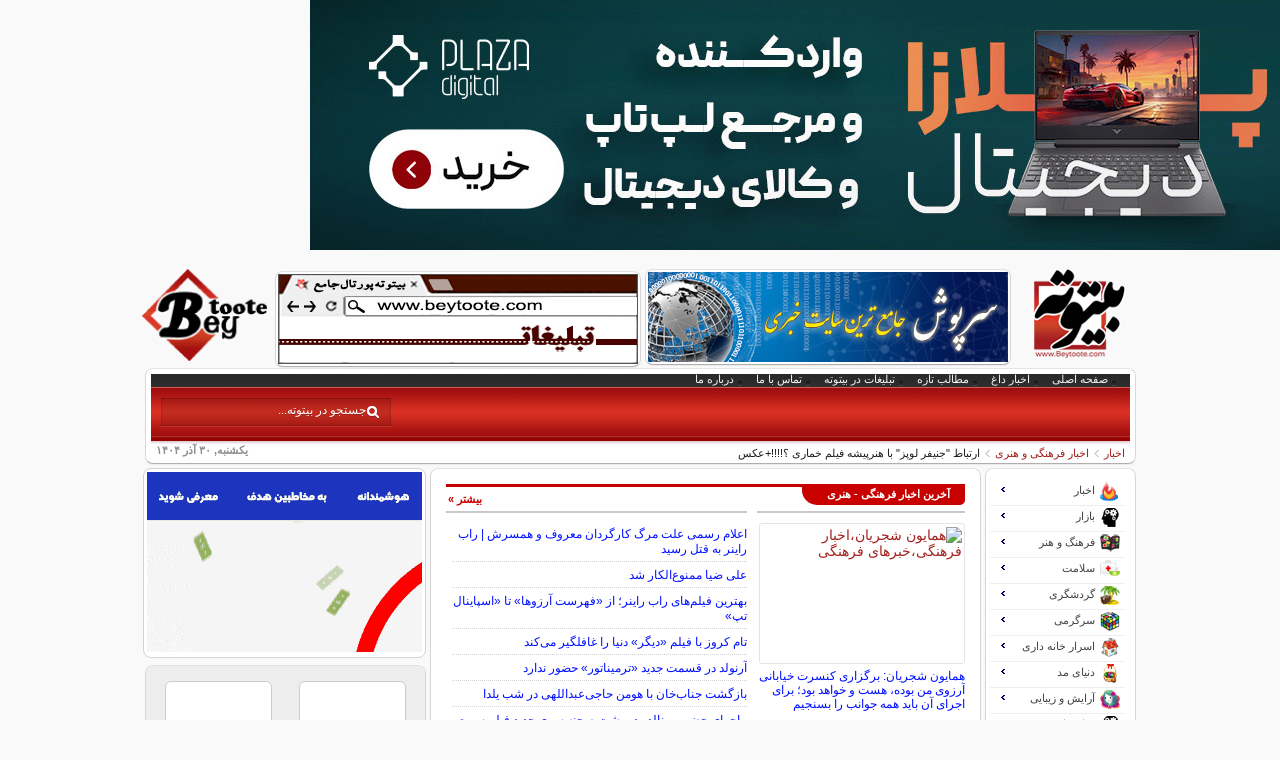

--- FILE ---
content_type: text/html; charset=utf-8
request_url: https://www.beytoote.com/news/cultural-news/communication-jennifer-lopez.html
body_size: 26557
content:
<!DOCTYPE HTML><html dir="rtl" lang="fa" ><head>
	<meta http-equiv="Content-Type" content="text/html; charset=utf-8">
	<meta name="viewport" content="width=device-width, initial-scale=1.0">
	<link rel="shortcut icon" href="/favicon.ico" >
		<link rel="apple-touch-icon" href="/apple-icon-60x60.png" >
		<link rel="apple-touch-icon" href="/apple-touch-icon-120x120.png" >
		<link rel="apple-touch-icon-precomposed" href="/apple-touch-icon-120x120-precomposed.png" >
	<meta http-equiv="X-UA-Compatible" content="IE=edge">
  <base href="https://www.beytoote.com/news/cultural-news/communication-jennifer-lopez.html" >
  <meta name="keywords" content="جنیفر, جنیفر لوپز, عکس جنیفر لوپز, همسر جنیفر لوپز, بیوگرافی جنیفر لوپز, زندگینامه جنیفر لوپز" >
  <meta name="description" content="جنیفر جنیفر لوپز عکس جنیفر لوپزجنیفر لوپز که به تازگی از همسرش مارک آنتونی جدا شده است هفته گذشته در حال صرف شام با هنرپیشه مطرح فیلم خماری بردلی کوپر در یک رستوران در لس آنجلس مشاهده شد! " >
  <title>ارتباط &quot;جنیفر لوپز&quot; با هنرپیشه فیلم خماری ؟!!!!+عکس</title>
  <link rel="stylesheet" href="/cache/template/gzip.php?widgetkit-746bfd6e-df81489e.css" type="text/css" >
  <link rel="stylesheet" href="/modules/mod_raxo_allmode/tmpl/allmode-portal/allmode-portal5.css" type="text/css" >
  <script src="/cache/template/gzip.php?core-3c2a2085.js"></script>
  <script src="/cache/template/gzip.php?jquery-be9eeee1.js"></script>
  <script src="/cache/template/gzip.php?widgetkit-b9042dfe-5053426d.js"></script>
  <script src="/modules/mod_raxo_allmode/tmpl/allmode-portal/allmode-portal2.js"></script>
  <script>
window.addEventListener('domready', function() {
			$$('.hasTip').each(function(el) {
				var title = el.get('title');
				if (title) {
					var parts = title.split('::', 2);
					el.store('tip:title', parts[0]);
					el.store('tip:text', parts[1]);
				}
			});
			var JTooltips = new Tips($$('.hasTip'), { maxTitleChars: 50, fixed: false});
		});
  </script>


<link rel="stylesheet" href="/cache/template/gzip.php?template-4a7ccf4c.css" />
<script src="/cache/template/gzip.php?template-383134d5.js"></script>
	
<link rel="canonical" href="https://www.beytoote.com/news/cultural-news/communication-jennifer-lopez.html" ><link rel="alternate" media="only screen and (max-width: 640px)" href="https://www.beytoote.com/news/cultural-news/communication-jennifer-lopez.html?m=1" ><script>(function(w,d,s,l,i){w[l]=w[l]||[];w[l].push({'gtm.start':
new Date().getTime(),event:'gtm.js'});var f=d.getElementsByTagName(s)[0],
j=d.createElement(s),dl=l!='dataLayer'?'&l='+l:'';j.async=true;j.src=
'https://www.googletagmanager.com/gtm.js?id='+i+dl;f.parentNode.insertBefore(j,f);
})(window,document,'script','dataLayer','GTM-TN9CHL');</script><link rel="preload" href="/templates/bey/fonts/ttgm.woff2" as="font" type="font/woff2" crossorigin>
</head><body id="page" class="page sidebar-a-left sidebar-b-right isblog  wrapper-default" data-config='{"twitter":0,"plusone":0,"facebook":0}'><noscript><iframe src="https://www.googletagmanager.com/ns.html?id=GTM-TN9CHL" height="0" width="0" style="display:none;visibility:hidden"></iframe></noscript><div id="page-bg"><div><div id="absolute">
<script>// <![CDATA[
var giftofspeed = document.createElement("link");
	giftofspeed.rel = "stylesheet";
	giftofspeed.href = "https://www.beytoote.com/html_ads/ads_css/bil_top_pc.css?v=1.1";
	giftofspeed.type = "text/css";
	var godefer = document.getElementsByTagName("link")[0];
	godefer.parentNode.insertBefore(giftofspeed, godefer);
	
	var ads_href = 'https://plazadigital.ir/product-category/laptop/?utm_source=beytooteh&utm_medium=ad-banner&utm_campaign=searchlaptop';
	var ads_title = 'پلازا دیجیتال';
	var ads_src = 'https://storage.beytoote.com/images/adsbeytoote/plaza177-pc.jpg';
	var ads_img_title = 'پلازا دیجیتال';
	var ads_img_alt = 'پلازا دیجیتال';
	var ads_id_click = 'plaza1-pc-top-new';
	
	var this_bil_pc_content = '<div class="count countclick pc_top_bil plaza1-pc-top-65881" id="'+ads_id_click+'"><a href="'+ads_href+'" title="'+ads_title+'" rel="nofollow sponsored" class="ham-65881" target="_blank"><img width="970" height="250" title="'+ads_img_title+'" alt="'+ads_img_alt+'" src="'+ads_src+'" /></a></div>';
	jQuery('<div id="bil_fix_top_pc">'+this_bil_pc_content+'</div>').prependTo( "body" );
// ]]></script>



 


 



 


 

</div><div class="wrapper grid-block"><header id="header"><div id="headerbar" class="grid-block"><div><a class="logoR" href="/"></a><div style="float:right;"><div class="module   deepest">

			
 

<div  class="mod-box countclick pc-t-p">
                <a title="سرپوش سایت خبری شامل اخبار،اخبار روز ایران و جهان،اخبار سیاسی اجتماعی،اخبار اقتصادی،خبر ورزشی،اخبار حوادث،اخبار فرهنگی" href="https://www.sarpoosh.com/" rel="nofollow" target="_blank">
                <img width="360" height="90" title="سرپوش سایت خبری شامل اخبار،اخبار روز ایران و جهان،اخبار سیاسی اجتماعی،اخبار اقتصادی،خبر ورزشی،اخبار حوادث،اخبار فرهنگی" alt="سایت خبری سرپوش" 
                src="https://storage.beytoote.com/images/adsbeytoote/default/t2.jpg" /></a></div>
                <div  class="mod-box countclick pc-t-p">
                <a  title="بیتوته ، تبلیغات،تبلیغات اینترنتی،تبلیغات موثر،تبلیغات آنلاین" href="https://www.beytoote.com/ads/advertising.php" rel="nofollow" target="_blank">
                <img width="360" height="90" title="بیتوته ، تبلیغات،تبلیغات اینترنتی،تبلیغات موثر،تبلیغات آنلاین" alt="تبلیغات موثر" 
                src="https://storage.beytoote.com/images/adsbeytoote/default/t22.gif" /></a></div>
 

		
</div></div></div><div class="logoL"><div class="module   deepest">

			
<div style="float: left; margin-right: -15px;"><a target="_blank" title="بیتوته" href="/"> <img style="height: 92px; margin-left: -5px;" alt="بیتوته" src="/images/events/default/red.png" /> </a></div>
		
</div></div></div><div id="menublock" class="grid-block"><div id="toolbar" class="grid-block"><div class="float-left"><div class="module   deepest">

			<ul class="menu menu-line">
<li class="level1 item108"><a href="/" target="_blank" class="level1"><span>صفحه اصلی</span></a></li><li class="level1 item587"><a href="/hotnews.html" target="_blank" class="level1"><span>اخبار داغ</span></a></li><li class="level1 item588"><a href="/newcontent.html" target="_blank" class="level1"><span>مطالب تازه</span></a></li><li class="level1 item634"><a href="/ads/advertising.php" target="_blank" title="تبلیغات" class="level1"><span>تبلیغات در بیتوته</span></a></li><li class="level1 item110"><a href="/proffer.html" target="_blank" class="level1"><span>تماس با ما</span></a></li><li class="level1 item585"><a href="/about-us.html" target="_blank" class="level1"><span>درباره ما</span></a></li></ul>		
</div></div></div><div id="menubar" class="grid-block"><div id="menu"><div class="module   deepest">

			
 


 

		
</div></div><div id="search">
<form style="width:180px" action="https://www.google.com/search" id="searchbox" method="get" target="_blank"><input type="hidden" value="beytoote.com/" name="domains" ><input type="hidden" value="UTF-8" name="oe" ><input type="hidden" value="UTF-8" name="ie" ><input type="hidden" value="fa" name="hl" ><input type="hidden" value="beytoote.com" name="sitesearch" ><input id="query" type="text" size="31" value="جستجو در بیتوته..." onfocus="if (this.value == 'جستجو در بیتوته...') {this.value = '';}" onblur="if (this.value == '') {this.value = 'جستجو در بیتوته...';}" name="q" ></form>

</div></div><div id="subbar" class="grid-block"><span>یکشنبه, ۳۰ آذر ۱۴۰۴</span><div class="breadcrumbs"><a href="/news/">اخبار</a><a href="/news/cultural-news/">اخبار فرهنگی و هنری</a><strong>ارتباط &quot;جنیفر لوپز&quot; با هنرپیشه فیلم خماری ؟!!!!+عکس</strong></div></div></div></header><div id="main" class="grid-block"><div id="maininner" class="grid-box"><section id="innertop" class="grid-block"><div class="grid-box width100 grid-v"><div class="module mod-box portal_color3 topmoddesk deepest">

			<div class="allmode_box allmode-portal portal_color3 topmoddesk"><h3 class="allmode_name"><a target="_blank" href="/news/cultural-news/"><span>آخرین اخبار فرهنگی - هنری</span></a></h3><div class="allmode_topbox"><div class="allmode_img"><a target="_blank" href="/news/cultural-news/mbnews222265.html"><img src="/modules/mod_raxo_allmode/tools/tb.php?src=/images/stories/news/1404/09/14040929-98ba3017.jpg&amp;w=200&amp;h=133&amp;zc=1" width="200" height="133" title="همایون شجریان: برگزاری کنسرت خیابانی آرزوی من بوده، هست و خواهد بود؛ برای اجرای آن باید همه جوانب را بسنجیم" alt="همایون شجریان،اخبار فرهنگی،خبرهای فرهنگی" /></a></div><div class="allmode_topitem"><h3 class="allmode_title"><a target="_blank" href="/news/cultural-news/mbnews222265.html">همایون شجریان: برگزاری کنسرت خیابانی آرزوی من بوده، هست و خواهد بود؛ برای اجرای آن باید همه جوانب را بسنجیم</a></h3><div class="allmode_text">همایون شجریان در مراسم رونمایی از دو آلبوم منتشر نشده خسرو آواز ایران درباره حواشی برگزاری کنسرت خیابانی گفت: برگزاری کنسرت&hellip;</div></div><div class="allmode_clear"></div></div><div id="allmode280" class="allmode_itemsbox"><ul class="allmode_items"><li class="allmode_item"><div class="allmode_right" ><h4 class="allmode_title"><a target="_blank" href="/news/cultural-news/mbnews222251.html">اعلام رسمی علت مرگ کارگردان معروف و همسرش | راب راینر به قتل رسید</a></h4></div></li><li class="allmode_item"><div class="allmode_right" ><h4 class="allmode_title"><a target="_blank" href="/news/cultural-news/mbnews222249.html">علی ضیا ممنوع‌الکار شد</a></h4></div></li><li class="allmode_item"><div class="allmode_right" ><h4 class="allmode_title"><a target="_blank" href="/news/cultural-news/mbnews222247.html">بهترین فیلم‌های راب راینر؛ از «فهرست آرزوها» تا «اسپاینال تپ»</a></h4></div></li><li class="allmode_item"><div class="allmode_right" ><h4 class="allmode_title"><a target="_blank" href="/news/cultural-news/mbnews222242.html"> تام کروز با فیلم «دیگر» دنیا را غافلگیر می‌کند</a></h4></div></li><li class="allmode_item"><div class="allmode_right" ><h4 class="allmode_title"><a target="_blank" href="/news/cultural-news/mbnews222238.html">آرنولد در قسمت جدید «ترمیناتور» حضور ندارد</a></h4></div></li><li class="allmode_item"><div class="allmode_right" ><h4 class="allmode_title"><a target="_blank" href="/news/cultural-news/mbnews222193.html">بازگشت جناب‌خان با هومن ‌حاجی‌عبداللهی در شب یلدا</a></h4></div></li><li class="allmode_item"><div class="allmode_right" ><h4 class="allmode_title"><a target="_blank" href="/news/cultural-news/mbnews222180.html">ماجرای حضور رونالدو در پشت صحنه سری جدید فیلم سریع و خشن</a></h4></div></li><li class="allmode_item"><div class="allmode_right" ><h4 class="allmode_title"><a target="_blank" href="/news/cultural-news/mbnews222167.html">جدایی علی مصفا از سریال «بامداد خمار»</a></h4></div></li><li class="allmode_item"><div class="allmode_right" ><h4 class="allmode_title"><a target="_blank" href="/news/cultural-news/mbnews222142.html">عنوان دختر شایسته فنلاند بخاطر نژادپرستی گرفته شد</a></h4></div></li></ul></div><script>jQuery.noConflict();jQuery(document).ready(function($){$('#allmode280').pajinate({items_per_page : 96,nav_label_prev : 'قبلی',	nav_label_next : 'بعدی'});});</script><div class="allmode_showall"><a target="_blank" href="/news/cultural-news/">بیشتر  »</a></div></div>		
</div></div><div class="grid-box width100 grid-v"><div class="module   deepest">

			
 

<script>jQuery(document).ready(function(){var p_num=Math.ceil(0.5*(jQuery("article.item-page").children('p').length));
          jQuery("article.item-page").children("p:eq("+p_num+")").append('<div class="count countclick changeplace50" dir="rtl" id="246061" style="margin-right: -16px;"><a title="فروشگاه اینترنتی اکو خرید" href="https://ecokharid.ir/" rel="nofollow sponsored" target="_blank" class="67551 ham-67551"><img width="540" height="70" title="فروشگاه اینترنتی اکو خرید" alt="فروشگاه اینترنتی اکو خرید" src="https://storage.beytoote.com/images/adsbeytoote/img/246061-30223-pc-30223.gif" /></a></div>');});</script><div  class="count countclick  m-banner-r mod-box pc-m1-p" id="243848">
      <a title="تبلیغات در بیتوته" href="https://www.beytoote.com/ads/banner-ads.php" rel="nofollow sponsored"  target="_blank" class="65453 ham-65453">
      <img width="540" height="70" title="تبلیغات در بیتوته" alt="تبلیغات در بیتوته" src="https://storage.beytoote.com/images/adsbeytoote/img/243848-28428-pc-28428.gif" /></a></div>
 

 


 

		
</div></div></section><div id="content" class="grid-block">
<div id="system-message-container">
</div>
<article class="item-page">

	<h1>
			<a href="/news/cultural-news/communication-jennifer-lopez.html">
		ارتباط &quot;جنیفر لوپز&quot; با هنرپیشه فیلم خماری ؟!!!!+عکس</a>
		</h1>





	<dl class="article-info">
        <dt></dt>
	<dd class="category-name">
	
			مجموعه: <a href="/news/cultural-news/">اخبار فرهنگی و هنری</a>		</dd>
	<dd class="published">
	تاریخ انتشار :  چهارشنبه, 30 شهریور 1390 15:57	</dd>
	</dl>
<div class="logoContent"></div>
<br><br>





<p> </p>
<div style="text-align: center;"></div>
<div style="text-align: center;"></div>
<div style="text-align: center;"><img src="/images/stories/news/90/06/ss90-06-117.jpg" alt="ارتباط " title="ارتباط " /></div>
<div style="text-align: center;"></div>
<div style="text-align: center;"></div>
<div style="text-align: center;"></div>
<div style="text-align: center;"></div>
<div style="text-align: center;"></div>
<p>"جنیفر لوپز" که به تازگی از همسرش مارک آنتونی جدا شده است هفته گذشته در حال صرف شام با هنرپیشه مطرح فیلم خماری "بردلی کوپر" در یک رستوران در لس آنجلس مشاهده شد!</p>
<p> </p>
<p>به گزارش واحد خبرآفتاب به نقل از رسانه های خارجی، "جنیفر لوپز" خواننده و هنرپیشه مشهور آمریکایی در حالی که خبر جدایی او از همسر سابقش "مارک آنتونی" همچنان بحث داغ رسانه ها در سراسر دنیاست هفته گذشته در یک رستوران در لس آنجلس در حال صرف غذا با هنرپیشه مطرح فیلم خماری "بردلی کوپر" باز هم سوژه ای داغ برای عکاسان و خبرنگاران ایجاد کرد .</p>
<p>اگرچه جنیفر لوپز و "بردلی کوپر" هر دو این قرار شام را یک قرار کاری دانسته اند و هر دو داشتن رابطه عشقی را تکذیب می کنند ولی عکس ها و خبرها حاکی از چیز دیگری است!</p>
<p>مطلبی که توجه رسانه ها را به خود جلب کرده است این است که این دو اولین باری نیست که با یکدیگر دیده شدند. در سپتامبر۲۰۱۰ این دو در شوی مد "تامی هیلفیگر " در ردیف جلوی سالن مشغول خوش و بش با یکدیگر بودند و حالا در سپتامبر ۲۰۱۱ در یک رستوران در حال صرف شام باز هم در کنار هم دیده شدند و این در هر حالی است که هر دو وجود هر گونه رابطه غیر کاری را به شدت تکذیب می کنند!../<span style="color: #808080;">آفتاب</span></p>
	
</article><div>

<div id="text_place"></div>


﻿ 
<p class="namemod">از بازیگران بیشتر بدانید</p><ul class="relateditem"><li><a href="/fun/actor-news/biography-jeniferlopez1.html" target="_blank" class="fj_relatedplus">بیوگرافی جنیفر لوپز + تصاویر خانوادگی اش</a></li><li><a href="/fun/actor-news/jennifer-lopez.html" target="_blank" class="fj_relatedplus">جدیدترین عکس‌های جنیفر لوپز به همراه دوقلوهایش</a></li><li><a href="/news/cultural-news/lopez-million-dollar-buying.html" target="_blank" class="fj_relatedplus">جنیفر لوپز یک خانه ۱۸ میلیون دلاری خرید      </a></li><li><a href="/news/cultural-news/singe-jennifer-lopez.html" target="_blank" class="fj_relatedplus">جنیفر لوپز : من مستقل هستم!</a></li><li><a href="/news/cultural-news/loupez.html" target="_blank" class="fj_relatedplus">جنیفر لوپز به مد روز علاقه ندارد!    </a></li><li><a href="/news/cultural-news/jennifer-lopez2.html" target="_blank" class="fj_relatedplus">جنیفر لوپز و مارک آنتونی با هم می جنگند !   </a></li></ul>
</div></div>    <section id="innerbottom" class="grid-block">
        <div class="grid-box width100 grid-v"><div class="module mod-box  deepest">

			
<div class="pcfadv4" id="pcfadv4-f">
    <ul>
    </ul>
</div>
		
</div></div><div class="grid-box width100 grid-v"><div class="module mod-box tgm-other portal_color3 deepest">

					
</div></div><div class="grid-box width100 grid-v"><div class="module   deepest">

			

		
</div></div><div class="grid-box width100 grid-v"><div class="module mod-box  deepest">

			
<div>
<ul id="not_complete_pc">
                            <li class="countclick countfree"  id="245187" >
                                <a target="_blank"  rel="nofollow sponsored"  href="https://youtopin.com/visa/spain-visa/spain-residence-visa" class="imp-67190 ham-67187">
                                    <img  src="https://storage.beytoote.com/images/adsbeytoote/img/245187-29983-f-29983.jpg" alt="دریافت اقامت اسپانیا" title="دریافت اقامت اسپانیا" width="125" height="90" />
                                    <p>قصد مهاجرت داری؟ چرا اسپانیا نه؟ +مشاوره رایگان</p>
                                </a>
                            </li>
                            <li class="countclick countfree"  id="246139" >
                                <a target="_blank" rel="follow"  href="https://fullito.com/shop/" class="imp-66607 ham-66596">
                                    <img  src="https://storage.beytoote.com/images/adsbeytoote/img/246139-30028-f-30028.jpg" alt="کنکور,کلاس کنکور,جزوه کنکور" title="آموزش علمی و کنکور" width="125" height="90" />
                                    <p>اینجا سال کنکور برای همه راحت ترین ساله!</p>
                                </a>
                            </li>
                            <li class="countclick countfree"  id="245910" >
                                <a target="_blank"  rel="nofollow sponsored"  href="https://isarclinic.com/%D8%AA%D8%AE%D9%81%DB%8C%D9%81-%D8%A7%D8%B1%D8%AA%D9%88%D8%AF%D9%86%D8%B3%DB%8C-%D8%AA%D8%AE%D8%B5%D8%B5%DB%8C/" class="imp-67505 ham-67485">
                                    <img  src="https://storage.beytoote.com/images/adsbeytoote/img/245910-29768-f-29768.jpeg" alt="بیتوته" title="بیتوته" width="125" height="90" />
                                    <p>۵۰٪ تخفیف ارتودنسی دندان اقساطی بدون چک یا سفته!</p>
                                </a>
                            </li>
                            <li class="countclick countfree"  id="246185" >
                                <a target="_blank"  rel="nofollow sponsored"  href="https://bazorg.com/product/bzg-8998741/6-juheshun-polyamide" class="imp-67596 ham-67576">
                                    <img  src="https://storage.beytoote.com/images/adsbeytoote/img/246185-30274-f-30274.jpg" alt="بیتوته" title="بیتوته" width="125" height="90" />
                                    <p>ویژه تولید کنندگان◀فروش ویژه مواد اولیه پلیمری و شیمیایی</p>
                                </a>
                            </li>
                            <li class="countclick countfree"  id="246184" >
                                <a target="_blank"  rel="nofollow sponsored"  href="https://bazorg.com/product/bzg-8998741/6-juheshun-polyamide" class="imp-67579 ham-67576">
                                    <img  src="https://storage.beytoote.com/images/adsbeytoote/img/246184-30271-f-30271.jpg" alt="بیتوته" title="بیتوته" width="125" height="90" />
                                    <p>خرید مستقیم و ارزان از وارد کننده◀تجهیزات پنل خورشیدی</p>
                                </a>
                            </li>
                            <li class="countclick countfree"  id="246150" >
                                <a target="_blank"  rel="nofollow sponsored"  href="https://eynakchi.com/" class="imp-67593 ham-67581">
                                    <img  src="https://storage.beytoote.com/images/adsbeytoote/img/246150-30107-f-30107.gif" alt="مد و پوشاک,عینک آفتابی ، عینک طبی" title="مد و پوشاک,عینک آفتابی ، عینک طبی" width="125" height="90" />
                                    <p>جدیدترین مدل های عینک آفتابی مناسب پائیز و زمستان رسید◀</p>
                                </a>
                            </li>
                            <li class="countclick countfree"  id="246152" >
                                <a target="_blank"  rel="nofollow sponsored"  href="https://ecokharid.ir/" class="imp-67595 ham-67551">
                                    <img  src="https://storage.beytoote.com/images/adsbeytoote/img/246152-30086-f-30086.jpg" alt="فروشگاه اینترنتی اکو خرید" title="فروشگاه اینترنتی اکو خرید" width="125" height="90" />
                                    <p>انواع اکسسوری و ساعت مچی و عینک آفتابی مناسب هدیه◀</p>
                                </a>
                            </li>
                            <li class="countclick countfree"  id="246075" >
                                <a target="_blank"  rel="nofollow sponsored"  href="https://salamparvaz.com/tours/malaysia" class="imp-67562 ham-67556">
                                    <img  src="https://storage.beytoote.com/images/adsbeytoote/img/246075-30263-f-30263.jpg" alt="بیتوته" title="بیتوته" width="125" height="90" />
                                    <p>ناب ترین تجربه سفر به مشرق زمین با تور مالزی سنگاپور</p>
                                </a>
                            </li>
                            <li class="countclick countfree"  id="246182" >
                                <a target="_blank"  rel="nofollow sponsored"  href="https://bazorg.com/product/bzg-8998741/6-juheshun-polyamide" class="imp-67577 ham-67576">
                                    <img  src="https://storage.beytoote.com/images/adsbeytoote/img/246182-30269-f-30269.jpg" alt="بیتوته" title="بیتوته" width="125" height="90" />
                                    <p>خرید مستقیم مواد اولیه صنعت کاغذ و مقوا و بسته بندی</p>
                                </a>
                            </li>
                            <li class="countclick countfree"  id="245935" >
                                <a target="_blank"  rel="nofollow sponsored"  href="https://www.gol.gift/" class="imp-67520 ham-67519">
                                    <img  src="https://storage.beytoote.com/images/adsbeytoote/img/245935-30221-f-30221.jpg" alt="فروش اینترنتی گل" title="فروش اینترنتی گل" width="125" height="90" />
                                    <p>یک هدیه و سوپرایز که هیچوقت فراموش نمیشه!</p>
                                </a>
                            </li>
                            <li class="countclick countfree"  id="245892" >
                                <a target="_blank"  rel="nofollow sponsored"  href="https://hairacademy.ir/" class="imp-67503 ham-67481">
                                    <img  src="https://storage.beytoote.com/images/adsbeytoote/img/245892-29947-f-29947.jpg" alt="آموزشگاه آرایشگری مردانه سرای نمونه" title="آموزشگاه آرایشگری مردانه سرای نمونه" width="125" height="90" />
                                    <p>تضمین آینده شغلی با یادگیری آرایشگری مردانه+تضمین کار</p>
                                </a>
                            </li>
                            <li class="countclick countfree"  id="246201" >
                                <a target="_blank"  rel="nofollow sponsored"  href="https://safaryaar.com/tour/istanbul" class="imp-67608 ham-67599">
                                    <img  src="https://storage.beytoote.com/images/adsbeytoote/img/246201-29755-f-29755.jpg" alt="بیتوته" title="بیتوته" width="125" height="90" />
                                    <p>قیمت تور استانبول از این کمتر دیگه نمیشه◀رزرو فوری</p>
                                </a>
                            </li>
                            <li class="countclick countfree"  id="246130" >
                                <a target="_blank"  rel="nofollow sponsored"  href="https://youtopin.com/tour/hormozgan/qeshm" class="imp-67189 ham-67188">
                                    <img  src="https://storage.beytoote.com/images/adsbeytoote/img/246130-29982-f-29982.jpg" alt="تور قشم" title="تور قشم" width="125" height="90" />
                                    <p>رزرو تورهای زمستانی قشم◀بهترین زمان سفر به قشم</p>
                                </a>
                            </li>
                            <li class="countclick countfree"  id="246149" >
                                <a target="_blank"  rel="nofollow sponsored"  href="https://afarinneshbeauty.com/eyebrow-transplantation/" class="imp-67592 ham-67569">
                                    <img  src="https://storage.beytoote.com/images/adsbeytoote/img/246149-30266-f-30266.jpg" alt="بیتوته" title="بیتوته" width="125" height="90" />
                                    <p>کاشت ابرو با خواب و مو طبیعی+کمترین قیمت و مشاوره رایگان</p>
                                </a>
                            </li>
                            <li class="countclick countfree"  id="246183" >
                                <a target="_blank"  rel="nofollow sponsored"  href="https://bazorg.com/product/bzg-8998741/6-juheshun-polyamide" class="imp-67578 ham-67576">
                                    <img  src="https://storage.beytoote.com/images/adsbeytoote/img/246183-30270-f-30270.jpg" alt="بیتوته" title="بیتوته" width="125" height="90" />
                                    <p>ضمانت کمترین قیمت مواد اولیه صنایع چوب ◀چوب روس و گرجستان</p>
                                </a>
                            </li>
                            <li class="countclick countfree"  id="246124" >
                                <a target="_blank"  rel="nofollow sponsored"  href="https://www.trip.ir/" class="imp-67587 ham-67584">
                                    <img  src="https://storage.beytoote.com/images/adsbeytoote/img/246124-30000-f-30000.jpg" alt="بیتوته" title="بیتوته" width="125" height="90" />
                                    <p>ارزانترین قیمت بلیط داخلی و خارجی ◀</p>
                                </a>
                            </li>
                            <li class="countclick countfree"  id="245912" >
                                <a target="_blank"  rel="nofollow sponsored"  href="https://isarclinic.com/?utm_source=beyt&utm_medium=beyt&utm_campaign=isarclinicbeyt" class="imp-67507 ham-67488">
                                    <img  src="https://storage.beytoote.com/images/adsbeytoote/img/245912-29773-f-29773.jpg" alt="بیتوته" title="بیتوته" width="125" height="90" />
                                    <p>پرداخت قسطی و 25% تخفیف تمام خدمات دندانپزشکی◀فرصت محدود</p>
                                </a>
                            </li>
                            <li class="countclick countfree"  id="243591" >
                                <a target="_blank"  rel="nofollow sponsored"  href="https://dsmn.ir/EAlYD2" class="imp-66513 ham-66511">
                                    <img  src="https://storage.beytoote.com/images/adsbeytoote/img/243591-29605-f-29605.jpg" alt=" خانه و آشپز خانه ,مواد شوینده و پاک کننده" title=" خانه و آشپز خانه ,مواد شوینده و پاک کننده" width="125" height="90" />
                                    <p>به صرفه ترین شوینده های بازار◀غلیظ و با صرفه</p>
                                </a>
                            </li>
                            <li class="countclick countfree"  id="245913" >
                                <a target="_blank"  rel="nofollow sponsored"  href="https://isarclinic.com/?utm_source=beyt&utm_medium=beyt&utm_campaign=isarclinicbeyt" class="imp-67508 ham-67488">
                                    <img  src="https://storage.beytoote.com/images/adsbeytoote/img/245913-29766-f-29766.jpeg" alt="بیتوته" title="بیتوته" width="125" height="90" />
                                    <p>ایمپلنت اقساطی با ضمانت مادام‌العمر+ 25% تخفیف ویژه</p>
                                </a>
                            </li>
                            <li class="countclick countfree"  id="246140" >
                                <a target="_blank" rel="follow"  href="https://fullito.com/shop/" class="imp-67245 ham-66596">
                                    <img  src="https://storage.beytoote.com/images/adsbeytoote/img/246140-30029-f-30029.jpg" alt="کنکور,کلاس کنکور,جزوه کنکور" title="آموزش علمی و کنکور" width="125" height="90" />
                                    <p>کنکوری هستی؟امروز شروع کنی سال بعد این موقع لبخند می‌زنی!</p>
                                </a>
                            </li>
                            <li class="countclick countfree"  id="246125" >
                                <a target="_blank"  rel="nofollow sponsored"  href="https://www.trip.ir/" class="imp-67588 ham-67584">
                                    <img  src="https://storage.beytoote.com/images/adsbeytoote/img/246125-30014-f-30014.jpg" alt="بیتوته" title="بیتوته" width="125" height="90" />
                                    <p>دنبال بلیط ارزون میگردی؟! فقط اینجا پیدا میشه</p>
                                </a>
                            </li>
                            <li class="countclick countfree"  id="246148" >
                                <a target="_blank"  rel="nofollow sponsored"  href="https://afarinneshbeauty.com/eyebrow-transplantation/" class="imp-67591 ham-67569">
                                    <img  src="https://storage.beytoote.com/images/adsbeytoote/img/246148-30265-f-30265.jpg" alt="بیتوته" title="بیتوته" width="125" height="90" />
                                    <p>بیشترین تغییر را با کاشت ابرو طبیعی و پرتراکم تجربه کنید!</p>
                                </a>
                            </li>
                            <li class="countclick countfree"  id="245990" >
                                <a target="_blank"  rel="nofollow sponsored"  href="https://arezoosafar.com/russia/4/all-tour" class="imp-67530 ham-67529">
                                    <img  src="https://storage.beytoote.com/images/adsbeytoote/img/245990-30238-f-30238.jpg" alt="بیتوته" title="بیتوته" width="125" height="90" />
                                    <p>آفر استثنائی تور روسیه ویژه کریسمس*بهترین مقصد زمستانی</p>
                                </a>
                            </li>
                            <li class="countclick countfree"  id="246195" >
                                <a target="_blank"  rel="nofollow sponsored"  href="https://clinicnoor.com/" class="imp-67615 ham-67614">
                                    <img  src="https://storage.beytoote.com/images/adsbeytoote/img/246195-30286-f-30286.jpg" alt="بواسیر,شقاق,کیست مویی" title="بواسیر,شقاق,کیست مویی" width="125" height="90" />
                                    <p>درمان سریع وقطعی هموروئید بدون درد و خونریزی</p>
                                </a>
                            </li>
                            <li class="countclick countfree"  id="246138" >
                                <a target="_blank" rel="follow"  href="https://fullito.com/shop/" class="imp-66606 ham-66596">
                                    <img  src="https://storage.beytoote.com/images/adsbeytoote/img/246138-29737-f-29737.jpg" alt="کنکور,کلاس کنکور,جزوه کنکور" title="آموزش علمی و کنکور" width="125" height="90" />
                                    <p>پشت کنکوری؟ کلیک کن و سال دیگه تو بهترین دانشگاه هستی</p>
                                </a>
                            </li>
</ul>
</div>
<div class="pcfadv8">
    <div class="adv8ttl">
        <p> کالا ها و خدمات منتخب <i class="arrow right"></i></p>
    </div>
    <ul></ul>
</div>

		
</div></div><div class="grid-box width100 grid-v"><div class="module mod-box portal_color1_50 tgm-recent tazeh-down-desk deepest">

		<h3 class="module-title"><span class="title"><span class="color">تازه</span> ترین خبرها</span><span class="subtitle">(روزنامه، سیاست و جامعه، حوادث، اقتصادی، ورزشی، دانشگاه و...)</span></h3>	<div class="allmode_box allmode-portal portal_color1_50 tgm-recent tazeh-down-desk"><h3 class="allmode_name"><span>سایر خبرهای داغ</span></h3><div id="allmode471" class="allmode_itemsbox"><ul class="allmode_items"><li class="allmode_item"><div class="allmode_img"><a target="_blank" href="/news/scientific-news/mbnews222236.html"><img src="/modules/mod_raxo_allmode/tools/tb.php?src=/images/stories/news/1404/09/14040929-98ba2967.jpg&amp;w=50&amp;h=30&amp;zc=1" width="50" height="30" title="عکس روز ناسا از خالکوبی خورشید روی جاده" alt="خورشید،اخبار علمی،خبرهای علمی" /></a></div><div class="allmode_right" ><h4 class="allmode_title"><a target="_blank" href="/news/scientific-news/mbnews222236.html">عکس روز ناسا از خالکوبی خورشید روی جاده</a></h4></div></li><li class="allmode_item"><div class="allmode_img"><a target="_blank" href="/news/economy-news/mbnews222281.html"><img src="/modules/mod_raxo_allmode/tools/tb.php?src=/images/stories/news/1404/09/14040929-98ba3037.jpg&amp;w=50&amp;h=30&amp;zc=1" width="50" height="30" title="آغاز مسدودسازی کارت‌های بازرگانی فاقد اعتبار" alt="کارت بازرگانی،اخبار اقتصادی،خبرهای اقتصادی" /></a></div><div class="allmode_right" ><h4 class="allmode_title"><a target="_blank" href="/news/economy-news/mbnews222281.html">آغاز مسدودسازی کارت‌های بازرگانی فاقد اعتبار</a></h4></div></li><li class="allmode_item"><div class="allmode_img"><a target="_blank" href="/news/selective-news/best-colors01-mens-jackets.html"><img src="/modules/mod_raxo_allmode/tools/tb.php?src=/images/stories/news/1404/09/best-colors-mens-jackets-001.jpg&amp;w=50&amp;h=30&amp;zc=1" width="50" height="30" title="بهترین رنگ‌های کاپشن مردانه برای فصل‌های پاییز و زمستان" alt="بهترین رنگ‌های کاپشن مردانه" /></a></div><div class="allmode_right" ><h4 class="allmode_title"><a target="_blank" href="/news/selective-news/best-colors01-mens-jackets.html">بهترین رنگ‌های کاپشن مردانه برای فصل‌های پاییز و زمستان</a></h4></div></li><li class="allmode_item"><div class="allmode_img"><a target="_blank" href="/news/economy-news/buying01-used-phone.html"><img src="/modules/mod_raxo_allmode/tools/tb.php?src=/images/stories/news/1404/09/buying-used-phone1.jpg&amp;w=50&amp;h=30&amp;zc=1" width="50" height="30" title="با 5 میلیون تومان گوشی نو بخریم یا دست دوم" alt="خرید گوشی کارکرده" /></a></div><div class="allmode_right" ><h4 class="allmode_title"><a target="_blank" href="/news/economy-news/buying01-used-phone.html">با 5 میلیون تومان گوشی نو بخریم یا دست دوم</a></h4></div></li><li class="allmode_item"><div class="allmode_img"><a target="_blank" href="/news/fortuity/mbnews222208.html"><img src="/modules/mod_raxo_allmode/tools/tb.php?src=/images/stories/news/1404/09/14040929-98ba2849.jpg&amp;w=50&amp;h=30&amp;zc=1" width="50" height="30" title="افزایش شمار جانباختگان در سیلاب جنوب ایران به ۷ نفر" alt="سیل در جنوب ایران،اخبار حوادث،خبرهای حوادث" /></a></div><div class="allmode_right" ><h4 class="allmode_title"><a target="_blank" href="/news/fortuity/mbnews222208.html">افزایش شمار جانباختگان در سیلاب جنوب ایران به ۷ نفر</a></h4></div></li><li class="allmode_item"><div class="allmode_img"><a target="_blank" href="/news/politics-social/mbnews222274.html"><img src="/modules/mod_raxo_allmode/tools/tb.php?src=/images/stories/news/1404/09/14040929-98ba3027.jpg&amp;w=50&amp;h=30&amp;zc=1" width="50" height="30" title="نماینده مجلس: پزشکیان باید از اظهارنظر غیرتخصصی که باعث تضعیف توان دفاعی کشور است پرهیز کند" alt="ابراهیم عزیزی،اخبار سیاسی،خبرهای سیاسی" /></a></div><div class="allmode_right" ><h4 class="allmode_title"><a target="_blank" href="/news/politics-social/mbnews222274.html">نماینده مجلس: پزشکیان باید از اظهارنظر غیرتخصصی که باعث تضعیف توان دفاعی کشور است پرهیز کند</a></h4></div></li><li class="allmode_item"><div class="allmode_img"><a target="_blank" href="/news/social/mbnews222250.html"><img src="/modules/mod_raxo_allmode/tools/tb.php?src=/images/stories/news/1404/09/14040929-98ba2993.jpg&amp;w=50&amp;h=30&amp;zc=1" width="50" height="30" title="یک شب یلدای عروس چقدر خرج دارد؟ مراسمی که هزینه‌اش برابر با حقوق یک ماه کارگر است!" alt="شب یلدا عروس،اخبار اجتماعی،خبرهای اجتماعی" /></a></div><div class="allmode_right" ><h4 class="allmode_title"><a target="_blank" href="/news/social/mbnews222250.html">یک شب یلدای عروس چقدر خرج دارد؟ مراسمی که هزینه‌اش برابر با حقوق یک ماه کارگر است!</a></h4></div></li><li class="allmode_item"><div class="allmode_img"><a target="_blank" href="/news/economy-news/mbnews222222.html"><img src="/modules/mod_raxo_allmode/tools/tb.php?src=/images/stories/news/1404/09/14040929-98ba2948.jpg&amp;w=50&amp;h=30&amp;zc=1" width="50" height="30" title="رکوردشکنی بورس در اولین روز هفته همزمان با سخنرانی مقامات اقتصادی کشور (۱۴۰۴/۰۹/۲۹)" alt="بورس تهران،اخبار اقتصادی،خبرهای اقتصادی" /></a></div><div class="allmode_right" ><h4 class="allmode_title"><a target="_blank" href="/news/economy-news/mbnews222222.html">رکوردشکنی بورس در اولین روز هفته همزمان با سخنرانی مقامات اقتصادی کشور (۱۴۰۴/۰۹/۲۹)</a></h4></div></li><li class="allmode_item"><div class="allmode_img"><a target="_blank" href="/news/fortuity/mbnews222228.html"><img src="/modules/mod_raxo_allmode/tools/tb.php?src=/images/stories/news/1404/09/14040929-98ba2956.jpg&amp;w=50&amp;h=30&amp;zc=1" width="50" height="30" title="افزایش 50 درصدی تصادفات موتورسواران پایتخت | جوانان 18 تا 35 ساله در کانون خطر" alt="تصادف،اخبار حوادث،خبرهای حوادث" /></a></div><div class="allmode_right" ><h4 class="allmode_title"><a target="_blank" href="/news/fortuity/mbnews222228.html">افزایش 50 درصدی تصادفات موتورسواران پایتخت | جوانان 18 تا 35 ساله در کانون خطر</a></h4></div></li><li class="allmode_item"><div class="allmode_img"><a target="_blank" href="/news/medical-news/mbnews222241.html"><img src="/modules/mod_raxo_allmode/tools/tb.php?src=/images/stories/news/1404/09/14040929-98ba2971.jpg&amp;w=50&amp;h=30&amp;zc=1" width="50" height="30" title="آغاز نوبت‌دهی اینترنتی بیمارستان‌های دولتی از اول دی‌ ماه" alt="نوبت دهی اینترنتی،اخبار پزشکی،خبرهای پزشکی" /></a></div><div class="allmode_right" ><h4 class="allmode_title"><a target="_blank" href="/news/medical-news/mbnews222241.html">آغاز نوبت‌دهی اینترنتی بیمارستان‌های دولتی از اول دی‌ ماه</a></h4></div></li><li class="allmode_item"><div class="allmode_img"><a target="_blank" href="/news/social/mbnews222204.html"><img src="/modules/mod_raxo_allmode/tools/tb.php?src=/images/stories/news/1404/09/14040929-98ba2844.jpg&amp;w=50&amp;h=30&amp;zc=1" width="50" height="30" title="تداوم بارش‌ها در نوار شرقی کشور" alt="بارش برف و باران در ایران،اخبار اجتماعی،خبرهای اجتماعی" /></a></div><div class="allmode_right" ><h4 class="allmode_title"><a target="_blank" href="/news/social/mbnews222204.html">تداوم بارش‌ها در نوار شرقی کشور</a></h4></div></li><li class="allmode_item"><div class="allmode_img"><a target="_blank" href="/news/social/mbnews222258.html"><img src="/modules/mod_raxo_allmode/tools/tb.php?src=/images/stories/news/1404/09/14040929-98ba3007.jpg&amp;w=50&amp;h=30&amp;zc=1" width="50" height="30" title="تصویر کودکان در معادن زغال‌سنگ هند برنده جایزه یونیسف شد" alt="کودکان در معادن زغال‌سنگ هند،اخبار اجتماعی،خبرهای اجتماعی" /></a></div><div class="allmode_right" ><h4 class="allmode_title"><a target="_blank" href="/news/social/mbnews222258.html">تصویر کودکان در معادن زغال‌سنگ هند برنده جایزه یونیسف شد</a></h4></div></li></ul></div><script>jQuery.noConflict();jQuery(document).ready(function($){$('#allmode471').pajinate({items_per_page : 96,nav_label_prev : 'قبلی',	nav_label_next : 'بعدی'});});</script><div class="allmode_showall"><a target="_blank" href="/news/">سایر خبرهای داغ</a></div></div>		
</div></div><div class="grid-box width100 grid-v"><div class="module mod-box  deepest">

			
<div class="pcfadv4" id="pcfadv4-hpc">
<ul></ul>
</div>

		
</div></div>    </section>
</div>
    <aside id="sidebar-a" class="grid-box">
        <div class="grid-box width100 grid-v"><div class="module mod-box  deepest">

			
<ul id="css3menu1" class="topmenu"><li class="topfirst"><a href="/news/" title="اخبار"><span style="background-image: url('/images/menu/menu1.png'); width: 20px; height: 20px; background-repeat: no-repeat; background-position: 24px -0px;"><span class="span2">اخبار</span></span></a>
<ul><li class="subfirst"><a title="عناوین روزنامه ها" href="/news/newspaper/">تیتر روزنامه ها</a></li><li><a href="/pictures/">تصاویر خبری</a></li><li><a href="/news/politics-social/">اخبار سیاسی</a></li><li><a href="/news/foreign-policy/">اخبار سیاست خارجی</a></li><li><a href="/news/international/">اخبار بین المللی</a></li><li><a href="/news/social/">اخبار جامعه</a></li><li><a href="/news/economy-news/">اخبار اقتصادی و بازرگانی</a></li><li><a href="/news/selective-news/">اخبار گوناگون</a></li><li><a href="/news/sporty-news/">اخبار ورزشی</a></li><li><a href="/news/fortuity/">اخبار حوادث</a></li><li><a href="/news/cultural-news/">اخبار فرهنگی و هنری</a></li><li><a href="/news/scientific-news/">اخبار علمی و آموزشی</a></li><li><a href="/news/medical-news/">اخبار پزشکی</a></li><li><a href="/computer/technews/">اخبار تکنولوژی</a></li><li><a href="/news/university-test/">اخبار کنکور و دانشگاه</a></li><li><a href="/news/calendar/">تقویم تاریخ</a></li></ul></li><li class="topmenu"><a href="/marketprices/"><span style="background-image: url('/images/menu/menu1.png'); width: 20px; height: 20px; background-repeat: no-repeat; background-position: 24px -250px;"><span class="span2">بازار</span></span></a>
<ul><li class="subfirst"><a href="/marketprices/currency/">نرخ ارز</a></li><li><a href="/marketprices/currency-digital/">سرمایه های دیجیتالی</a></li><li><a href="/marketprices/goldcoin/">قیمت سکه و طلا</a></li><li><a href="/marketprices/automobile/">قیمت خودرو</a></li><li><a href="/marketprices/phone-price/">قیمت موبایل</a></li><li><a href="/marketprices/tablets/">قیمت تبلت</a></li><li><a href="/indicesbourse/">شاخص اصلی بورس</a></li><li class="topmenu"><a href="/job/"><span class="subfirst">کسب و کار</span></a>
<ul><li class="subfirst"><a href="/job/repairs-service/">خدمات فنی و تاسیسات</a></li><li><a href="/job/information/">اطلاعات مشاغل</a></li><li><a href="/job/tools-safety/">تجهیزات ایمنی و بهداشتی</a></li><li><a href="/job/machinery/">ابزار و ماشین آلات</a></li></ul></li></ul></li><li class="topmenu"><a href="/art/"><span style="background-image: url('/images/menu/menu1.png'); width: 20px; height: 20px; background-repeat: no-repeat; background-position: 24px -125px;"><span class="span2">فرهنگ و هنر</span></span></a>
<ul><li class="subfirst"><a href="/art/music-cinema/">آکادمی هنر</a></li><li><a href="/art/song/">شعر و ترانه </a></li><li><a href="/art/city-country/">فرهنگ زندگی</a></li><li><a href="/art/artist/">هنر و هنرمند</a></li><li><a href="/art/negah-gozashte/">تاریخ و تمدن</a></li><li><a href="/art/handicrafts/">هنرهای دستی</a></li><li><a href="/art/farsh/">فرش و گلیم</a></li><li><a href="/art/decorum/">مناسبتها در ایران و جهان</a></li><li><a href="/fun/actor-news/">دنیای بازیگران</a></li><li><a href="/news/cultural-news/">اخبار فرهنگی و هنری</a></li></ul></li><li class="topmenu"><a href="/health/"><span style="background-image: url('/images/menu/menu1.png'); width: 20px; height: 20px; background-repeat: no-repeat; background-position: 24px -150px;"><span class="span2">سلامت</span></span></a>
<ul><li class="subfirst"><a href="/news/medical-news/">اخبار پزشکی</a></li><li><a href="/health/malady-remedy/">بیماری ها و راه درمان</a></li><li><a href="/health/prevention/">پیشگیری بهتر از درمان</a></li><li><a href="/health/cure-herbaceous/">داروهای گیاهی و طب سنتی</a></li><li><a href="/health/hygiene-lady/">بهداشت بانوان</a></li><li><a href="/health/nutrition/">تغذیه سالم</a></li><li><a href="/health/dietary/">رژیم درمانی</a></li><li><a href="/health/remedy-sport/">ورزش درمانی</a></li><li><a href="/health/addiction/">ایدز و انواع اعتیاد</a></li><li><a href="/health/dictionary-drug/">اطلاعات دارویی</a></li><li><a href="/health/medical-supplies/">آزمایش ها و تجهیزات پزشکی</a></li></ul></li><li class="topmenu"><a href="/iran/"><span style="background-image: url('/images/menu/menu1.png'); width: 20px; height: 20px; background-repeat: no-repeat; background-position: 24px -300px;"><span class="span2">گردشگری</span></span></a>
<ul><li class="subfirst"><a href="/iran/tafrihi/">مکانهای تفریحی ايران</a></li><li><a href="/iran/bastani/">مكانهاي تاريخي ايران</a></li><li><a href="/iran/shrine/">مکانهای زيارتي ايران و جهان</a></li><li><a href="/iran/wonders/">عجایب گردشگری</a></li><li><a href="/iran/pastime/">مكانهاي تفریحی جهان</a></li><li><a href="/iran/ancient/">مكانهاي تاريخي جهان</a></li><li><a href="/iran/tour/">دانستنی های سفر</a></li><li><a href="/iran/travel-tour/">تور مسافرتی</a></li></ul></li><li class="topmenu"><a href="/fun/"><span style="background-image: url('/images/menu/menu1.png'); width: 20px; height: 20px; background-repeat: no-repeat; background-position: 24px -25px;"><span class="span2">سرگرمی</span></span></a>
<ul><li class="subfirst"><a href="/fun/astronomy/">فال و طالع بینی</a></li><li><a href="/fun/comic-subject/">مطالب طنز و خنده دار</a></li><li><a href="/fun/sms/">اس ام اس های جالب</a></li><li><a href="/fun/enigma/">معما و تست هوش</a></li><li><a href="/fun/visual/">خواندنی دیدنی</a></li><li><a href="/fun/actor-news/">دنیای بازیگران</a></li><li><a href="/fun/allegory/">شهر حکایت</a></li><li><a href="/fun/fiction-little/">داستانهای خواندنی</a></li><li><a href="/fun/caricature/">کاریکاتور و تصاویر طنز</a></li><li><a href="/fun/proverb/">دنیای ضرب المثل</a></li><li><a href="/fun/native-games/">بازیهای محلی</a></li><li><a href="/fun/postcard/">کارت پستال و تصاویر متحرک</a></li><li><a href="/fun/daypicture/">تصاویر جذاب و دیدنی</a></li></ul></li><li class="topmenu"><a href="/housekeeping/"><span style="background-image: url('/images/menu/menu1.png'); width: 20px; height: 20px; background-repeat: no-repeat; background-position: 24px -50px;"><span class="span2">اسرار خانه داری</span></span></a>
<ul><li class="subfirst"><a href="/housekeeping/espousal/">تزئینات عقد و عروسی</a></li><li><a href="/housekeeping/wash-taint/">شستشو ، نظافت ، لکه گیری</a></li><li><a href="/housekeeping/cookery/">نکات مهم آشپزی</a></li><li><a href="/housekeeping/artifice/">هنر در خانه</a></li><li><a href="/housekeeping/sustenance/">نگهداری مواد غذایی</a></li><li><a href="/housekeeping/skill/">مهارتهای زندگی</a></li><li><a href="/housekeeping/sundries/">متفرقه</a></li></ul></li><li class="topmenu"><a href="/mode/"><span style="background-image: url('/images/menu/menu1.png'); width: 20px; height: 20px; background-repeat: no-repeat; background-position: 24px -75px;"><span class="span2">دنیای مد</span></span></a>
<ul><li class="subfirst"><a href="/mode/dress-formal/">لباس و کیف و کفش</a></li><li><a href="/mode/decor/">دکوراسیون و چیدمان</a></li><li><a href="/mode/mode/">مد و مدگرایی</a></li><li><a href="/mode/jewel-gold/">طلا و جواهرات</a></li><li><a href="/mode/newsfashion/">اخبار مد و ستاره ها</a></li></ul></li><li class="topmenu"><a href="/attire/"><span style="background-image: url('/images/menu/menu1.png'); width: 20px; height: 20px; background-repeat: no-repeat; background-position: 24px -225px;"><span class="span2">آرایش و زیبایی</span></span></a>
<ul><li class="subfirst"><a href="/attire/service-attire/">لوازم آرایشی</a></li><li><a href="/attire/face-attire/">آرایش صورت</a></li><li><a href="/attire/hair-attire/">آرایش مو</a></li><li><a href="/attire/cuticle/">سلامت پوست</a></li><li><a href="/attire/hair/">سلامت مو</a></li></ul></li><li class="topmenu"><a href="/psychology/"><span style="background-image: url('/images/menu/menu1.png'); width: 20px; height: 20px; background-repeat: no-repeat; background-position: 24px -250px;"><span class="span2">روانشناسی</span></span></a>
<ul><li class="subfirst"><a href="/psychology/khanevde-m/">مشاوره خانواده</a></li><li><a href="/psychology/test/">تست روانشناسی</a></li><li><a href="/psychology/zanashoe/">روانشناسی زناشویی</a></li><li><a href="/psychology/zendegi-behtar/">برای زندگی بهتر</a></li><li><a href="/psychology/valedeyn-m/">والدین موفق</a></li><li><a href="/psychology/emtehanat/">فرزندان و امتحانات</a></li></ul></li><li class="topmenu"><a href="/wedlock/"><span style="background-image: url('/images/menu/menu1.png'); width: 20px; height: 20px; background-repeat: no-repeat; background-position: 24px -200px;"><span class="span2">زناشویی</span></span></a>
<ul><li class="subfirst"><a href="/wedlock/danestani/">دانستنیهای قبل از ازدواج</a></li><li><a href="/wedlock/doran-zendegi/">نامزدی، عقد و بعد از ازدواج</a></li><li><a href="/wedlock/learn/">دانستنیهای جنسی</a></li><li><a href="/wedlock/bardari/">بارداری و زایمان</a></li><li><a href="/wedlock/movafaghiat-raz/">رازهای موفقیت</a></li><li><a href="/wedlock/tafahom/">کوچه پس کوچه های تفاهم</a></li><li><a href="/wedlock/zoj-nemune/">دوران سالمندی</a></li></ul></li><li class="topmenu"><a href="/cookery/"><span style="background-image: url('/images/menu/menu1.png'); width: 20px; height: 20px; background-repeat: no-repeat; background-position: 24px -100px;"><span class="span2">آشپزی و تغذیه</span></span></a>
<ul><li class="subfirst"><a href="/cookery/ghazaha/">آموزش انواع غذاها</a></li><li><a href="/cookery/pastry/">آموزش شیرینی پزی</a></li><li><a href="/cookery/moraba/">انواع مربا و ترشیجات</a></li><li><a href="/cookery/drinks/">نوشیدنی ها</a></li><li><a href="/cookery/khavas-ghaza/">خواص مواد غذایی</a></li><li><a href="/cookery/rejimi-ghaza/">غذاهای رژیمی</a></li><li><a href="/food-calories/">ارزش و کالری مواد غذایی</a></li></ul></li><li class="topmenu"><a href="/baby/"><span style="background-image: url('/images/menu/menu1.png'); width: 20px; height: 20px; background-repeat: no-repeat; background-position: 24px -175px;"><span class="span2">کودکان و والدین</span></span></a>
<ul><li class="subfirst"><a href="/baby/fun-baby/">سرگرمی کودکان</a></li><li><a href="/baby/tuition/">تعلیم و تربیت</a></li><li><a href="/baby/khalaghiat/">خلاقیت در کودکان</a></li><li><a href="/baby/malady-baby/">بیماری های شایع کودکان</a></li><li><a href="/baby/fiction-baby/">شعر و قصه کودکانه</a></li><li><a href="/baby/behavior-baby/">رفتار از کودکی تا نوجوانی</a></li><li><a href="/baby/nutrition-baby/">تغذیه کودک</a></li><li><a href="/baby/psychology-baby/">روانشناسی کودکان</a></li><li><a href="/baby/hygienebaby/">بچه های سالم</a></li><li><a href="/baby/hygiene-mother/">بهداشت مادر کودک</a></li><li><a href="/baby/chick/">دانستنی های نوزادان</a></li></ul></li><li class="topmenu"><a href="/religious/"><span style="background-image: url('/images/menu/menu1.png'); width: 20px; height: 20px; background-repeat: no-repeat; background-position: 24px -275px;"><span class="span2">مذهبی</span></span></a>
<ul><li class="subfirst"><a href="/owghat/">اوقات شرعی</a></li><li><a href="/religious/religious-library/">کتابخانه مذهبی</a></li><li><a href="/religious/bozorgan-din/">زندگینامه بزرگان دینی</a></li><li><a href="/religious/tenet/">اصول و فروع دین</a></li><li><a href="/religious/daru-manavi/">داروخانه معنوی</a></li><li><a href="/religious/ahadis-asal/">احادیث و سخنان بزرگان</a></li><li><a href="/religious/solace/">آرامش سبز</a></li><li><a href="/religious/grateful/">اعمال مستحبی</a></li><li><a href="/religious/din-ahkam/">احکام دینی</a></li><li><a href="/religious/sundries/">متفرقه دینی</a></li></ul></li><li class="topmenu"><a href="/computer/"><span style="background-image: url('/images/menu/menu1.png'); width: 20px; height: 20px; background-repeat: no-repeat; background-position: 24px -325px;"><span class="span2">کامپیوتر و اینترنت</span></span></a>
<ul><li class="subfirst"><a href="/computer/technews/">اخبار تکنولوژی</a></li><li><a href="/computer/graph/">گرافیک دستی و کامپیوتری</a></li><li><a href="/computer/mobile/">موبایل، لپ تاپ، تبلت</a></li><li><a href="/computer/ekhtera/">اختراعات جدید</a></li><li><a href="/computer/tarfand-c/">ترفندهای کامپیوتری</a></li><li><a href="/computer/tarfand-i/">ترفندهای شبکه های اجتماعی</a></li><li><a href="/computer/sundries-web/">متفرقه اينترنت و كامپيوتر</a></li></ul></li><li class="topmenu"><a href="/scientific/"><span style="background-image: url('/images/menu/menu1.png'); width: 20px; height: 20px; background-repeat: no-repeat; background-position: 24px -350px;"><span class="span2">علمی</span></span></a>
<ul><li class="subfirst"><a href="/scientific/scientist/">زندگینامه دانشمندان</a></li><li><a href="/scientific/chera/">چرا ، زیرا و چگونه</a></li><li><a href="/scientific/gozaresh-elmi/">گزارشهای علمی</a></li><li><a href="/scientific/nature/">گیاهان ،حیوانات و آکواریوم</a></li><li><a href="/scientific/midanid/">آیا می دانید ؟</a></li><li><a href="/scientific/lashfiat-elmi/">نوآوری و کشفیات علمی</a></li><li><a href="/scientific/introduction/">رشته های تحصیلی</a></li><li><a href="/scientific/laws/">نکات و قوانین حقوقی</a></li><li><a href="/scientific/university/">معرفی دانشگاه ها و مراکز علمی</a></li><li><a href="/news/scientific-news/">اخبار علمی</a></li></ul></li><li class="topmenu"><a href="/sport/"><span style="background-image: url('/images/menu/menu1.png'); width: 20px; height: 20px; background-repeat: no-repeat; background-position: 24px -375px;"><span class="span2">ورزش</span></span></a>
<ul><li class="subfirst"><a href="/sport/andam/">زیبایی اندام</a></li><li><a href="/sport/darman/">درمان با ورزش</a></li><li><a href="/sport/public-sport/">ورزش عمومی</a></li><li><a href="/sport/sport-history/">تاریخچه رشته های ورزشی</a></li><li><a href="/sport/athletic/">ورزشکاران</a></li><li><a href="/news/sporty-news/">اخبار ورزشی</a></li><li><a href="/sport/match/">نتایج مسابقات ورزشی</a></li></ul></li><li class="topmenu"><a href="/car-news/"><span style="background-image: url('/images/menu/menu1.png'); width: 20px; height: 20px; background-repeat: no-repeat; background-position: 24px -400px;"><span class="span2">مجله خودرو</span></span></a>
<ul><li class="subfirst"><a href="/car-news/compare-car/">دنیای خودرو</a></li><li><a href="/car-news/car-market/">بازار خودرو</a></li><li><a href="/car-news/car-knowledge/">اصول تعمیر و نگهداری خودرو</a></li><li><a href="/car-news/pictures-vehicles/">تصاویر وسایل نقلیه</a></li><li><a href="/marketprices/automobile/">جدول قیمت خودرو</a></li></ul></li></ul>
		
</div></div><div class="grid-box width100 grid-v"><div class="module   deepest">

			
<div class="mod-box mod-box-color" style="padding-top:0px;">
</div>
		
</div></div><div class="grid-box width100 grid-v"><div class="module   deepest">

			
 


 

		
</div></div><div class="grid-box width100 grid-v"><div class="module mod-box portal_color1_50 late deepest">

		<h3 class="module-title"><span class="title"><span class="color">48</span> ساعت گذشته </span><span class="subtitle"> ( خبرهای فرهنگ و هنر )</span></h3>	<div class="allmode_box allmode-portal portal_color1_50 late"><div class="allmode_topbox"><div class="allmode_img"><a target="_blank" href="/news/cultural-news/mbnews222142.html"><img src="/modules/mod_raxo_allmode/tools/tb.php?src=/images/stories/news/1404/09/14040927-98ba2733.jpg&amp;w=115&amp;h=50&amp;zc=1" width="115" height="50" title="عنوان دختر شایسته فنلاند بخاطر نژادپرستی گرفته شد" alt="دختر شایسته فنلاند،اخبار فرهنگی،خبرهای فرهنگی" /></a></div><div class="allmode_topitem"><h3 class="allmode_title"><a target="_blank" href="/news/cultural-news/mbnews222142.html">عنوان دختر شایسته فنلاند بخاطر نژادپرستی گرفته شد</a></h3></div><div class="allmode_clear"></div><div class="allmode_img"><a target="_blank" href="/news/cultural-news/mbnews222114.html"><img src="/modules/mod_raxo_allmode/tools/tb.php?src=/images/stories/news/1404/09/14040927-98ba2649.jpg&amp;w=115&amp;h=50&amp;zc=1" width="115" height="50" title="پخش انحصاری مراسم اسکار از سال ۲۰۲۹ تا ۲۰۳۳ در یوتیوب به صورت رایگان" alt="اسکار،اخبار فرهنگی،خبرهای فرهنگی" /></a></div><div class="allmode_topitem"><h3 class="allmode_title"><a target="_blank" href="/news/cultural-news/mbnews222114.html">پخش انحصاری مراسم اسکار از سال ۲۰۲۹ تا ۲۰۳۳ در یوتیوب به صورت رایگان</a></h3></div><div class="allmode_clear"></div><div class="allmode_img"><a target="_blank" href="/news/cultural-news/mbnews222113.html"><img src="/modules/mod_raxo_allmode/tools/tb.php?src=/images/stories/news/1404/09/14040927-98ba2648.jpg&amp;w=115&amp;h=50&amp;zc=1" width="115" height="50" title="بازگشت پربیننده‌ترین سریال غیرانگلیسی نتفلیکس؛ فصل چهارم «لوپن»در دست تولید" alt="سریال لوپن،اخبار فرهنگی،خبرهای فرهنگی" /></a></div><div class="allmode_topitem"><h3 class="allmode_title"><a target="_blank" href="/news/cultural-news/mbnews222113.html">بازگشت پربیننده‌ترین سریال غیرانگلیسی نتفلیکس؛ فصل چهارم «لوپن»در دست تولید</a></h3></div><div class="allmode_clear"></div><div class="allmode_img"><a target="_blank" href="/news/cultural-news/mbnews222106.html"><img src="/modules/mod_raxo_allmode/tools/tb.php?src=/images/stories/news/1404/09/14040927-98ba2640.jpg&amp;w=115&amp;h=50&amp;zc=1" width="115" height="50" title="پزشکی قانونی لس‌آنجس: مرگ راب و میشل راینر به خاطر «جراحات متعدد ناشی از جسم تیز» بود" alt="راب و میشل راینر،اخبار فرهنگی،خبرهای فرهنگی" /></a></div><div class="allmode_topitem"><h3 class="allmode_title"><a target="_blank" href="/news/cultural-news/mbnews222106.html">پزشکی قانونی لس‌آنجس: مرگ راب و میشل راینر به خاطر «جراحات متعدد ناشی از جسم تیز» بود</a></h3></div><div class="allmode_clear"></div><div class="allmode_img"><a target="_blank" href="/news/cultural-news/mbnews222099.html"><img src="/modules/mod_raxo_allmode/tools/tb.php?src=/images/stories/news/1404/09/14040927-98ba2632.jpg&amp;w=115&amp;h=50&amp;zc=1" width="115" height="50" title="۸ ماه حبس خانگی برای پزشک مرتبط با مرگ متیو پری" alt="متیو پری،اخبار فرهنگی،خبرهای فرهنگی" /></a></div><div class="allmode_topitem"><h3 class="allmode_title"><a target="_blank" href="/news/cultural-news/mbnews222099.html">۸ ماه حبس خانگی برای پزشک مرتبط با مرگ متیو پری</a></h3></div><div class="allmode_clear"></div><div class="allmode_img"><a target="_blank" href="/news/cultural-news/mbnews222092.html"><img src="/modules/mod_raxo_allmode/tools/tb.php?src=/images/stories/news/1404/09/14040927-98ba2625.jpg&amp;w=115&amp;h=50&amp;zc=1" width="115" height="50" title="از گلدن گلوب تا اسکار؛ روایت جسورانه جعفر پناهی چگونه سینمای مستقل ایران را متحول کرد؟" alt="جعفر پناهی،اخبار فرهنگی،خبرهای فرهنگی" /></a></div><div class="allmode_topitem"><h3 class="allmode_title"><a target="_blank" href="/news/cultural-news/mbnews222092.html">از گلدن گلوب تا اسکار؛ روایت جسورانه جعفر پناهی چگونه سینمای مستقل ایران را متحول کرد؟</a></h3></div><div class="allmode_clear"></div><div class="allmode_img"><a target="_blank" href="/news/cultural-news/mbnews222043.html"><img src="/modules/mod_raxo_allmode/tools/tb.php?src=/images/stories/news/1404/09/14040926-98ba2546.jpg&amp;w=115&amp;h=50&amp;zc=1" width="115" height="50" title="توقف کامل پخش برنامه «گنگ» | جلوی اجراهای شخصی علی ضیاء هم گرفته شد" alt="علی ضیا،اخبار فرهنگی،خبرهای فرهنگی" /></a></div><div class="allmode_topitem"><h3 class="allmode_title"><a target="_blank" href="/news/cultural-news/mbnews222043.html">توقف کامل پخش برنامه «گنگ» | جلوی اجراهای شخصی علی ضیاء هم گرفته شد</a></h3></div><div class="allmode_clear"></div><div class="allmode_img"><a target="_blank" href="/news/cultural-news/mbnews222042.html"><img src="/modules/mod_raxo_allmode/tools/tb.php?src=/images/stories/news/1404/09/14040926-98ba2545.jpg&amp;w=115&amp;h=50&amp;zc=1" width="115" height="50" title="خطر مرگ از بیخ گوش مجری صداوسیما و همکارانش گذشت" alt="حسن اسدی،اخبار فرهنگی،خبرهای فرهنگی" /></a></div><div class="allmode_topitem"><h3 class="allmode_title"><a target="_blank" href="/news/cultural-news/mbnews222042.html">خطر مرگ از بیخ گوش مجری صداوسیما و همکارانش گذشت</a></h3></div><div class="allmode_clear"></div><div class="allmode_img"><a target="_blank" href="/news/cultural-news/mbnews222026.html"><img src="/modules/mod_raxo_allmode/tools/tb.php?src=/images/stories/news/1404/09/14040926-98ba2525.jpg&amp;w=115&amp;h=50&amp;zc=1" width="115" height="50" title="تکذیب ساخت سریال درباره جنگ ۱۲ روزه | تنابنده اظهارات رئیس صداوسیما را تکذیب کرد" alt="محسن تنابنده،اخبار فرهنگی،خبرهای فرهنگی" /></a></div><div class="allmode_topitem"><h3 class="allmode_title"><a target="_blank" href="/news/cultural-news/mbnews222026.html">تکذیب ساخت سریال درباره جنگ ۱۲ روزه | تنابنده اظهارات رئیس صداوسیما را تکذیب کرد</a></h3></div><div class="allmode_clear"></div><div class="allmode_img"><a target="_blank" href="/news/cultural-news/mbnews222023.html"><img src="/modules/mod_raxo_allmode/tools/tb.php?src=/images/stories/news/1404/09/14040926-98ba2521.jpg&amp;w=115&amp;h=50&amp;zc=1" width="115" height="50" title="معمای حق عضویت ایران در یونسکو و یک تغییر موضع عجیب | پشت پرده ثبت «نگارگری بهزاد» به نام افغانستان و انفعال پرهزینه میراث فرهنگی" alt="نگارگری بهزاد،اخبار هنری،خبرهای هنری" /></a></div><div class="allmode_topitem"><h3 class="allmode_title"><a target="_blank" href="/news/cultural-news/mbnews222023.html">معمای حق عضویت ایران در یونسکو و یک تغییر موضع عجیب | پشت پرده ثبت «نگارگری بهزاد» به نام افغانستان و انفعال پرهزینه میراث فرهنگی</a></h3></div><div class="allmode_clear"></div><div class="allmode_img"><a target="_blank" href="/news/cultural-news/mbnews222006.html"><img src="/modules/mod_raxo_allmode/tools/tb.php?src=/images/stories/news/1404/09/14040926-98ba2493.jpg&amp;w=115&amp;h=50&amp;zc=1" width="115" height="50" title="«حمید طالقانی» بازیگر سینما و تلویزیون درگذشت" alt="حمید طالقانی،اخبار فرهنگی،خبرهای فرهنگی" /></a></div><div class="allmode_topitem"><h3 class="allmode_title"><a target="_blank" href="/news/cultural-news/mbnews222006.html">«حمید طالقانی» بازیگر سینما و تلویزیون درگذشت</a></h3></div><div class="allmode_clear"></div><div class="allmode_img"><a target="_blank" href="/news/cultural-news/mbnews221997.html"><img src="/modules/mod_raxo_allmode/tools/tb.php?src=/images/stories/news/1404/09/14040926-98ba2483.jpg&amp;w=115&amp;h=50&amp;zc=1" width="115" height="50" title="فصل دوم سریال «هواپیما ربایی»؛ ادریس البا این‌بار در گروگان‌گیری یک قطار پرسرعت" alt="ادریس البا،اخبار فرهنگی،خبرهای فرهنگی" /></a></div><div class="allmode_topitem"><h3 class="allmode_title"><a target="_blank" href="/news/cultural-news/mbnews221997.html">فصل دوم سریال «هواپیما ربایی»؛ ادریس البا این‌بار در گروگان‌گیری یک قطار پرسرعت</a></h3></div><div class="allmode_clear"></div><div class="allmode_img"><a target="_blank" href="/news/cultural-news/mbnews221993.html"><img src="/modules/mod_raxo_allmode/tools/tb.php?src=/images/stories/news/1404/09/14040926-98ba2477.jpg&amp;w=115&amp;h=50&amp;zc=1" width="115" height="50" title="انتشار دو آلبوم ناشنیده از محمدرضا شجریان" alt="شجریان،اخبار فرهنگی،خبرهای فرهنگی" /></a></div><div class="allmode_topitem"><h3 class="allmode_title"><a target="_blank" href="/news/cultural-news/mbnews221993.html">انتشار دو آلبوم ناشنیده از محمدرضا شجریان</a></h3></div><div class="allmode_clear"></div><div class="allmode_img"><a target="_blank" href="/news/cultural-news/mbnews221954.html"><img src="/modules/mod_raxo_allmode/tools/tb.php?src=/images/stories/news/1404/09/14040926-98ba2410.jpg&amp;w=115&amp;h=50&amp;zc=1" width="115" height="50" title="فیلمسازان ایرانی در میان نامزدهای اولیه اسکار 2026 | نماینده ایران از رقابت حذف شد" alt="اسکار،اخبار فرهنگی،خبرهای فرهنگی" /></a></div><div class="allmode_topitem"><h3 class="allmode_title"><a target="_blank" href="/news/cultural-news/mbnews221954.html">فیلمسازان ایرانی در میان نامزدهای اولیه اسکار 2026 | نماینده ایران از رقابت حذف شد</a></h3></div><div class="allmode_clear"></div><div class="allmode_img"><a target="_blank" href="/news/cultural-news/mbnews221910.html"><img src="/modules/mod_raxo_allmode/tools/tb.php?src=/images/stories/news/1404/09/14040925-98ba2351.jpg&amp;w=115&amp;h=50&amp;zc=1" width="115" height="50" title="الهام اخوان: من بیش فعال هستم و گاهی فرهاد اصلانی مرا اذیت می‌کرد" alt="الهام اخوان،اخبار فرهنگی،خبرهای فرهنگی" /></a></div><div class="allmode_topitem"><h3 class="allmode_title"><a target="_blank" href="/news/cultural-news/mbnews221910.html">الهام اخوان: من بیش فعال هستم و گاهی فرهاد اصلانی مرا اذیت می‌کرد</a></h3></div><div class="allmode_clear"></div><div class="allmode_img"><a target="_blank" href="/news/cultural-news/mbnews221896.html"><img src="/modules/mod_raxo_allmode/tools/tb.php?src=/images/stories/news/1404/09/14040925-98ba2335.jpg&amp;w=115&amp;h=50&amp;zc=1" width="115" height="50" title="وکیل تتلو: توبه او «احراز» شد و پرونده نیاز به تصمیم رهبری دارد" alt="تتلو،اخبار فرهنگی،خبرهای فرهنگی" /></a></div><div class="allmode_topitem"><h3 class="allmode_title"><a target="_blank" href="/news/cultural-news/mbnews221896.html">وکیل تتلو: توبه او «احراز» شد و پرونده نیاز به تصمیم رهبری دارد</a></h3></div><div class="allmode_clear"></div><div class="allmode_img"><a target="_blank" href="/news/cultural-news/mbnews221886.html"><img src="/modules/mod_raxo_allmode/tools/tb.php?src=/images/stories/news/1404/09/14040925-98ba2323.jpg&amp;w=115&amp;h=50&amp;zc=1" width="115" height="50" title="توبه «تتلو» در حال بررسی است" alt="تتلو،اخبار فرهنگی،خبرهای فرهنگی" /></a></div><div class="allmode_topitem"><h3 class="allmode_title"><a target="_blank" href="/news/cultural-news/mbnews221886.html">توبه «تتلو» در حال بررسی است</a></h3></div><div class="allmode_clear"></div></div><div id="allmode840243" class="allmode_itemsbox"><ul class="allmode_items"></ul></div><script>jQuery.noConflict();jQuery(document).ready(function($){$('#allmode840243').pajinate({items_per_page : 96,nav_label_prev : 'قبلی',	nav_label_next : 'بعدی'});});</script></div>		
</div></div>    </aside>
    <aside id="sidebar-b" class="grid-box">
        <div class="grid-box width100 grid-v"><div class="module   deepest">

			
 

<div   class="c-ads-banner height-180 countclick rcd_c count">
      <a title="بیتوته ، تبلیغات،تبلیغات اینترنتی،تبلیغات موثر،تبلیغات آنلاین" href="https://www.beytoote.com/ads/advertising.php" 
      rel="nofollow" target="_blank">
          <img  width="275" height="180" title="تبلیغات،تبلیغات اینترنتی،تبلیغات موثر،تبلیغات آنلاین" alt="تبلیغات آنلاین" 
          src="https://storage.beytoote.com/images/adsbeytoote/default/dc.gif" /></a></div><div class="c-ads-banner-parrent">
  
          </div>
 

		
</div></div><div class="grid-box width100 grid-v"><div class="module   deepest">

			
<div id="c_place">
</div>
		
</div></div><div class="grid-box width100 grid-v"><div class="module mod-box fal_box deepest">

			
<div id="fal_box"><div><a target="_blank" href="/hafez.html" id="fal_hafez">فال حافظ</a><a target="_blank" href="/fun/astronomy/fprophets.html" id="fal_anbia">فال انبیاء</a><a target="_blank" href="/fun/astronomy/seekingquran.html" id="fal_quran">استخاره با قرآن</a><a target="_blank" href="/daily-horoscope/" id="fal_day">فال روزانه</a></div><div><a target="_blank" href="/fun/astronomy/indian-astrology.html" id="fal_hindi">طالع بینی هندی</a><a target="_blank" href="/ftimber.html" id="fal_wood">فال چوب</a><a target="_blank" href="/birth-horoscope/" id="fal_brith">فال روز تولد</a><a target="_blank" href="/sleep/" id="fal_sleep">تعبیر خواب</a></div><div><span class="mod-box-color" id="fal_service">سرویس ها</span><a target="_blank" href="/marketprices/automobile/" id="fal_autoprice">قیمت خودرو</a><a target="_blank" href="/health/dictionary-drug/" id="fal_drug">اطلاعات دارویی</a><a target="_blank" href="/marketprices/goldcoin/" id="fal_gold">قیمت طلا و سکه</a><a target="_blank" href="https://www.sarpoosh.com/video-clips/football-videos/" id="fal_weather">ویدئوهای فوتبال</a><a target="_blank" href="/marketprices/currency/" id="fal_dollar">قیمت دلار</a><a target="_blank" href="/food-calories/" id="fal_exchange">کالری مواد غذایی</a><a target="_blank" href="/marketprices/phone-price/" id="fal_mob">قیمت موبایل</a><a target="_blank" href="https://www.sarpoosh.com/video-clips/football-videos/broadcast-competitions-sports/" id="fal_religioustimes">جدول پخش فوتبال</a><a target="_blank" href="/marketprices/tablets/" id="fal_tablet">قیمت تبلت</a><a target="_blank" href="/nahj/trans-nahj" id="fal_nahj">نهج البلاغه</a><a target="_blank" href="/news/newspaper/" id="fal_newspaper">تیتر روزنامه ها</a><a target="_blank" href="/sahifa/sahifa-trans/" id="fal_sahife">صحیفه سجادیه</a></div></div><script>jQuery("#fal_box").parent().css("padding", "0px");jQuery("#fal_box").parent().css("height", "564px");jQuery("#fal_box").parent().parent().css("height", "564px");</script>
		
</div></div><div class="grid-box width100 grid-v"><div class="module   deepest">

			
 


 

		
</div></div><div class="grid-box width100 grid-v"><div class="module   deepest">

			
<div id="d_place">
</div>
		
</div></div><div class="grid-box width100 grid-v"><div class="module full    tgm-p8  deepest">

			<div id="slideshow-64-6947718ead56f" class="wk-slideshow wk-slideshow-tabs" data-widgetkit="slideshow" data-options='{"style":"tabs","autoplay":0,"interval":30000,"width":"auto","height":"auto","duration":300,"index":0,"order":"default","navigation":"left","animated":"fade"}'><div class="nav-container nav-left clearfix"><ul class="nav"><li><span>جذاب تـــرین اخبار : روز</span></li><li><span>اخبار هفته</span></li></ul></div><div class="slides-container"><ul class="slides"><li><div class="wk-content clearfix"><div class="allmode_box allmode-portal portal_color1_50"><div class="allmode_topbox"><div class="allmode_img"><a target="_blank" href="/news/cultural-news/mbnews222193.html"><img src="/modules/mod_raxo_allmode/tools/tb.php?src=/images/stories/news/1404/09/14040928-98ba2794.jpg&amp;w=45&amp;h=30&amp;zc=1" width="45" height="30" title="بازگشت جناب‌خان با هومن ‌حاجی‌عبداللهی در شب یلدا" alt="هومن ‌حاجی‌عبداللهی و جناب خان،اخبار فرهنگی،خبرهای فرهنگی" /></a></div><div class="allmode_topitem"><h3 class="allmode_title"><a target="_blank" href="/news/cultural-news/mbnews222193.html">بازگشت جناب‌خان با هومن ‌حاجی‌عبداللهی در شب یلدا</a></h3></div><div class="allmode_clear"></div><div class="allmode_img"><a target="_blank" href="/news/cultural-news/mbnews222180.html"><img src="/modules/mod_raxo_allmode/tools/tb.php?src=/images/stories/news/1404/09/14040928-98ba2781.jpg&amp;w=45&amp;h=30&amp;zc=1" width="45" height="30" title="ماجرای حضور رونالدو در پشت صحنه سری جدید فیلم سریع و خشن" alt="رونالدو،اخبار فرهنگی،خبرهای فرهنگی" /></a></div><div class="allmode_topitem"><h3 class="allmode_title"><a target="_blank" href="/news/cultural-news/mbnews222180.html">ماجرای حضور رونالدو در پشت صحنه سری جدید فیلم سریع و خشن</a></h3></div><div class="allmode_clear"></div><div class="allmode_img"><a target="_blank" href="/news/cultural-news/mbnews222167.html"><img src="/modules/mod_raxo_allmode/tools/tb.php?src=/images/stories/news/1404/09/14040928-98ba2767.jpg&amp;w=45&amp;h=30&amp;zc=1" width="45" height="30" title="جدایی علی مصفا از سریال «بامداد خمار»" alt="علی مصفا،اخبار فرهنگی،خبرهای فرهنگی" /></a></div><div class="allmode_topitem"><h3 class="allmode_title"><a target="_blank" href="/news/cultural-news/mbnews222167.html">جدایی علی مصفا از سریال «بامداد خمار»</a></h3></div><div class="allmode_clear"></div><div class="allmode_img"><a target="_blank" href="/news/cultural-news/mbnews222142.html"><img src="/modules/mod_raxo_allmode/tools/tb.php?src=/images/stories/news/1404/09/14040927-98ba2733.jpg&amp;w=45&amp;h=30&amp;zc=1" width="45" height="30" title="عنوان دختر شایسته فنلاند بخاطر نژادپرستی گرفته شد" alt="دختر شایسته فنلاند،اخبار فرهنگی،خبرهای فرهنگی" /></a></div><div class="allmode_topitem"><h3 class="allmode_title"><a target="_blank" href="/news/cultural-news/mbnews222142.html">عنوان دختر شایسته فنلاند بخاطر نژادپرستی گرفته شد</a></h3></div><div class="allmode_clear"></div><div class="allmode_img"><a target="_blank" href="/news/cultural-news/mbnews222114.html"><img src="/modules/mod_raxo_allmode/tools/tb.php?src=/images/stories/news/1404/09/14040927-98ba2649.jpg&amp;w=45&amp;h=30&amp;zc=1" width="45" height="30" title="پخش انحصاری مراسم اسکار از سال ۲۰۲۹ تا ۲۰۳۳ در یوتیوب به صورت رایگان" alt="اسکار،اخبار فرهنگی،خبرهای فرهنگی" /></a></div><div class="allmode_topitem"><h3 class="allmode_title"><a target="_blank" href="/news/cultural-news/mbnews222114.html">پخش انحصاری مراسم اسکار از سال ۲۰۲۹ تا ۲۰۳۳ در یوتیوب به صورت رایگان</a></h3></div><div class="allmode_clear"></div><div class="allmode_img"><a target="_blank" href="/news/cultural-news/mbnews222113.html"><img src="/modules/mod_raxo_allmode/tools/tb.php?src=/images/stories/news/1404/09/14040927-98ba2648.jpg&amp;w=45&amp;h=30&amp;zc=1" width="45" height="30" title="بازگشت پربیننده‌ترین سریال غیرانگلیسی نتفلیکس؛ فصل چهارم «لوپن»در دست تولید" alt="سریال لوپن،اخبار فرهنگی،خبرهای فرهنگی" /></a></div><div class="allmode_topitem"><h3 class="allmode_title"><a target="_blank" href="/news/cultural-news/mbnews222113.html">بازگشت پربیننده‌ترین سریال غیرانگلیسی نتفلیکس؛ فصل چهارم «لوپن»در دست تولید</a></h3></div><div class="allmode_clear"></div><div class="allmode_img"><a target="_blank" href="/news/cultural-news/mbnews222106.html"><img src="/modules/mod_raxo_allmode/tools/tb.php?src=/images/stories/news/1404/09/14040927-98ba2640.jpg&amp;w=45&amp;h=30&amp;zc=1" width="45" height="30" title="پزشکی قانونی لس‌آنجس: مرگ راب و میشل راینر به خاطر «جراحات متعدد ناشی از جسم تیز» بود" alt="راب و میشل راینر،اخبار فرهنگی،خبرهای فرهنگی" /></a></div><div class="allmode_topitem"><h3 class="allmode_title"><a target="_blank" href="/news/cultural-news/mbnews222106.html">پزشکی قانونی لس‌آنجس: مرگ راب و میشل راینر به خاطر «جراحات متعدد ناشی از جسم تیز» بود</a></h3></div><div class="allmode_clear"></div><div class="allmode_img"><a target="_blank" href="/news/cultural-news/mbnews222099.html"><img src="/modules/mod_raxo_allmode/tools/tb.php?src=/images/stories/news/1404/09/14040927-98ba2632.jpg&amp;w=45&amp;h=30&amp;zc=1" width="45" height="30" title="۸ ماه حبس خانگی برای پزشک مرتبط با مرگ متیو پری" alt="متیو پری،اخبار فرهنگی،خبرهای فرهنگی" /></a></div><div class="allmode_topitem"><h3 class="allmode_title"><a target="_blank" href="/news/cultural-news/mbnews222099.html">۸ ماه حبس خانگی برای پزشک مرتبط با مرگ متیو پری</a></h3></div><div class="allmode_clear"></div><div class="allmode_img"><a target="_blank" href="/news/cultural-news/mbnews222092.html"><img src="/modules/mod_raxo_allmode/tools/tb.php?src=/images/stories/news/1404/09/14040927-98ba2625.jpg&amp;w=45&amp;h=30&amp;zc=1" width="45" height="30" title="از گلدن گلوب تا اسکار؛ روایت جسورانه جعفر پناهی چگونه سینمای مستقل ایران را متحول کرد؟" alt="جعفر پناهی،اخبار فرهنگی،خبرهای فرهنگی" /></a></div><div class="allmode_topitem"><h3 class="allmode_title"><a target="_blank" href="/news/cultural-news/mbnews222092.html">از گلدن گلوب تا اسکار؛ روایت جسورانه جعفر پناهی چگونه سینمای مستقل ایران را متحول کرد؟</a></h3></div><div class="allmode_clear"></div><div class="allmode_img"><a target="_blank" href="/news/cultural-news/mbnews222006.html"><img src="/modules/mod_raxo_allmode/tools/tb.php?src=/images/stories/news/1404/09/14040926-98ba2493.jpg&amp;w=45&amp;h=30&amp;zc=1" width="45" height="30" title="«حمید طالقانی» بازیگر سینما و تلویزیون درگذشت" alt="حمید طالقانی،اخبار فرهنگی،خبرهای فرهنگی" /></a></div><div class="allmode_topitem"><h3 class="allmode_title"><a target="_blank" href="/news/cultural-news/mbnews222006.html">«حمید طالقانی» بازیگر سینما و تلویزیون درگذشت</a></h3></div><div class="allmode_clear"></div><div class="allmode_img"><a target="_blank" href="/news/cultural-news/mbnews221997.html"><img src="/modules/mod_raxo_allmode/tools/tb.php?src=/images/stories/news/1404/09/14040926-98ba2483.jpg&amp;w=45&amp;h=30&amp;zc=1" width="45" height="30" title="فصل دوم سریال «هواپیما ربایی»؛ ادریس البا این‌بار در گروگان‌گیری یک قطار پرسرعت" alt="ادریس البا،اخبار فرهنگی،خبرهای فرهنگی" /></a></div><div class="allmode_topitem"><h3 class="allmode_title"><a target="_blank" href="/news/cultural-news/mbnews221997.html">فصل دوم سریال «هواپیما ربایی»؛ ادریس البا این‌بار در گروگان‌گیری یک قطار پرسرعت</a></h3></div><div class="allmode_clear"></div><div class="allmode_img"><a target="_blank" href="/news/cultural-news/mbnews221993.html"><img src="/modules/mod_raxo_allmode/tools/tb.php?src=/images/stories/news/1404/09/14040926-98ba2477.jpg&amp;w=45&amp;h=30&amp;zc=1" width="45" height="30" title="انتشار دو آلبوم ناشنیده از محمدرضا شجریان" alt="شجریان،اخبار فرهنگی،خبرهای فرهنگی" /></a></div><div class="allmode_topitem"><h3 class="allmode_title"><a target="_blank" href="/news/cultural-news/mbnews221993.html">انتشار دو آلبوم ناشنیده از محمدرضا شجریان</a></h3></div><div class="allmode_clear"></div><div class="allmode_img"><a target="_blank" href="/news/cultural-news/mbnews221910.html"><img src="/modules/mod_raxo_allmode/tools/tb.php?src=/images/stories/news/1404/09/14040925-98ba2351.jpg&amp;w=45&amp;h=30&amp;zc=1" width="45" height="30" title="الهام اخوان: من بیش فعال هستم و گاهی فرهاد اصلانی مرا اذیت می‌کرد" alt="الهام اخوان،اخبار فرهنگی،خبرهای فرهنگی" /></a></div><div class="allmode_topitem"><h3 class="allmode_title"><a target="_blank" href="/news/cultural-news/mbnews221910.html">الهام اخوان: من بیش فعال هستم و گاهی فرهاد اصلانی مرا اذیت می‌کرد</a></h3></div><div class="allmode_clear"></div><div class="allmode_img"><a target="_blank" href="/news/cultural-news/mbnews221896.html"><img src="/modules/mod_raxo_allmode/tools/tb.php?src=/images/stories/news/1404/09/14040925-98ba2335.jpg&amp;w=45&amp;h=30&amp;zc=1" width="45" height="30" title="وکیل تتلو: توبه او «احراز» شد و پرونده نیاز به تصمیم رهبری دارد" alt="تتلو،اخبار فرهنگی،خبرهای فرهنگی" /></a></div><div class="allmode_topitem"><h3 class="allmode_title"><a target="_blank" href="/news/cultural-news/mbnews221896.html">وکیل تتلو: توبه او «احراز» شد و پرونده نیاز به تصمیم رهبری دارد</a></h3></div><div class="allmode_clear"></div></div><div id="allmode840466" class="allmode_itemsbox"><ul class="allmode_items"></ul></div><script>jQuery.noConflict();jQuery(document).ready(function($){$('#allmode840466').pajinate({items_per_page : 96,nav_label_prev : 'قبلی',	nav_label_next : 'بعدی'});});</script></div></div></li><li><div class="wk-content clearfix"><div class="allmode_box allmode-portal portal_color1_50"><div class="allmode_topbox"><div class="allmode_img"><a target="_blank" href="/news/sporty-news/mbnews221703.html"><img src="/modules/mod_raxo_allmode/tools/tb.php?src=/images/stories/news/1404/09/14040923-98ba2048.jpg&amp;w=100&amp;h=55&amp;zc=1" width="100" height="55" title="تکذیب فسخ اندونگ با استقلال | بازی کردن ماشاریپوف غیرقانونی است؟" alt="اندونگ،اخبار ورزشی،خبرهای ورزشی" /></a></div><div class="allmode_topitem"><h3 class="allmode_title"><a target="_blank" href="/news/sporty-news/mbnews221703.html">تکذیب فسخ اندونگ با استقلال | بازی کردن ماشاریپوف غیرقانونی است؟</a></h3></div><div class="allmode_clear"></div></div><div id="allmode209" class="allmode_itemsbox"><ul class="allmode_items"><li class="allmode_item"><div class="allmode_right" ><h4 class="allmode_title"><a target="_blank" href="/news/sporty-news/mbnews221704.html">ادامه صدرنشینی‌ پرسپولیس با برد مقابل آلومینیوم | بازگشت تراکتور به دور بُرد با غلبه بر پیکان (+جدول)</a></h4></div></li><li class="allmode_item"><div class="allmode_right" ><h4 class="allmode_title"><a target="_blank" href="/news/sporty-news/mbnews221705.html">کارشناسی داوری دیدار پرسپولیس و آلومینیوم | چهار برخورد در محوطه جریمه و یک اخراج</a></h4></div></li><li class="allmode_item"><div class="allmode_right" ><h4 class="allmode_title"><a target="_blank" href="/news/economy-news/mbnews221706.html">سخنگوی صنف جایگاه‌داران: ۱۵ تا ۲۰ درصد رانندگان به بنزین مازاد بر سهمیه نیاز دارند</a></h4></div></li><li class="allmode_item"><div class="allmode_right" ><h4 class="allmode_title"><a target="_blank" href="/news/sporty-news/mbnews221707.html">مجید جلالی از صنعت نفت آبادان جدا شد</a></h4></div></li><li class="allmode_item"><div class="allmode_right" ><h4 class="allmode_title"><a target="_blank" href="/news/medical-news/mbnews221709.html">مصرف زیاد این نوشیدنی پرطرفدار سرطان‌زا است</a></h4></div></li><li class="allmode_item"><div class="allmode_right" ><h4 class="allmode_title"><a target="_blank" href="/news/cultural-news/mbnews221710.html">«زوتوپیا ۲» همچنان در گیشه‌های سینمای جهان غوغا می‌کند؛ صدرنشینی قدرتمند با ۲۵ میلیون دلار در سومین آخرهفته</a></h4></div></li><li class="allmode_item"><div class="allmode_right" ><h4 class="allmode_title"><a target="_blank" href="/news/sporty-news/mbnews221711.html">عذرخواهی خداداد عزیزی از خانواده‌ها و کودکان بابت اظهاراتش در صداوسیما</a></h4></div></li><li class="allmode_item"><div class="allmode_right" ><h4 class="allmode_title"><a target="_blank" href="/news/selective-news/mbnews221713.html">کشف اسکلت نوجوانی که 6 هزار سال قبل مورد حملۀ «شیر» قرار گرفت</a></h4></div></li><li class="allmode_item"><div class="allmode_right" ><h4 class="allmode_title"><a target="_blank" href="/news/medical-news/mbnews221714.html">فوت کودک 12 ساله بر اثر آنفلوانزا در کهگیلویه و بویراحمد</a></h4></div></li><li class="allmode_item"><div class="allmode_right" ><h4 class="allmode_title"><a target="_blank" href="/news/economy-news/mbnews221715.html">خبر مهم درباره بیمه تکمیلی بازنشستگان</a></h4></div></li><li class="allmode_item"><div class="allmode_right" ><h4 class="allmode_title"><a target="_blank" href="/news/sporty-news/mbnews221716.html">اوسمار: باید بندی در قراردادم برای زیاد شدن موهای سفیدم اضافه می‌کردم | فوتبال خوب زمین خوب می‌خواهد</a></h4></div></li><li class="allmode_item"><div class="allmode_right" ><h4 class="allmode_title"><a target="_blank" href="/news/sporty-news/mbnews221717.html">حملات فوتبالی‌ها به جواد خیابانی | پیروانی: درآمدت از همین فوتبال است؛ شجاع: این دلقک را به تلویزیون راه ندهید</a></h4></div></li><li class="allmode_item"><div class="allmode_right" ><h4 class="allmode_title"><a target="_blank" href="/news/politics-social/mbnews221720.html">تصویب کلیات لایحه بودجه ۱۴۰۵ در هیات دولت | پزشکیان: درآمد اصلاح نرخ سوخت خرج معیشت مردم می‌شود</a></h4></div></li><li class="allmode_item"><div class="allmode_right" ><h4 class="allmode_title"><a target="_blank" href="/news/international/mbnews221721.html">افزایش شمار کشته شدگان حمله به مراسم یهودیان استرالیا | واکنش‌های بین المللی به حادثه سیدنی؛ آمریکا و لبنان محکوم کردند</a></h4></div></li><li class="allmode_item"><div class="allmode_right" ><h4 class="allmode_title"><a target="_blank" href="/news/sporty-news/mbnews221723.html">استقلال ریسک نکرد؛ ماشاریپوف به خرم‌آباد نرفت</a></h4></div></li><li class="allmode_item"><div class="allmode_right" ><h4 class="allmode_title"><a target="_blank" href="/news/politics-social/mbnews221724.html">واکنش‌ها به طرح «صیانت» جدید | نماینده مجلس: زیر بار محدودسازی فضای مجازی و رسانه‌ها نمی‌رویم</a></h4></div></li><li class="allmode_item"><div class="allmode_right" ><h4 class="allmode_title"><a target="_blank" href="/news/sporty-news/mbnews221725.html">اقدام باورنکردنی عوامل محمود فکری؛ ضرب و شتم خبرنگاران در تبریز و دخالت پلیس!</a></h4></div></li></ul></div><script>jQuery.noConflict();jQuery(document).ready(function($){$('#allmode209').pajinate({items_per_page : 96,nav_label_prev : 'قبلی',	nav_label_next : 'بعدی'});});</script></div></div></li></ul></div></div>		
</div></div><div class="grid-box width100 grid-v"><div class="module   deepest">

			
 


 

		
</div></div><div class="grid-box width100 grid-v"><div class="module mod-box portal_color1_50 side today deepest">

		<h3 class="module-title"><span class="color">امروز</span> در بیتوته</h3>	<div class="allmode_box allmode-portal portal_color1_50 side today"><div class="allmode_topbox"><div class="allmode_img"><a target="_blank" href="/computer/technews/mbnews222271.html"><img src="/modules/mod_raxo_allmode/tools/tb.php?src=/images/stories/news/1404/09/14040929-98ba3023.jpg&amp;w=80&amp;h=40&amp;zc=1" width="80" height="40" title="آپدیت جدید ChatGPT منتشر شد" alt="چت جی پی تی،اخبار تکنولوژی،خبرهای تکنولوژی" /></a></div><div class="allmode_topitem"><h3 class="allmode_title"><a target="_blank" href="/computer/technews/mbnews222271.html">آپدیت جدید ChatGPT منتشر شد</a></h3></div><div class="allmode_clear"></div></div><div id="allmode459" class="allmode_itemsbox"><ul class="allmode_items"><li class="allmode_item"><div class="allmode_right" ><h4 class="allmode_title"><a target="_blank" href="/baby/fiction-baby/story1-yalda-night-childish.html">داستان های کودکانه شب یلدا</a></h4></div></li><li class="allmode_item"><div class="allmode_right" ><h4 class="allmode_title"><a target="_blank" href="/fun/visual/yalda-profile2-photo.html">عکس پروفایل مخصوص شب یلدا </a></h4></div></li><li class="allmode_item"><div class="allmode_right" ><h4 class="allmode_title"><a target="_blank" href="/fun/visual/literary-text2-yaldanight.html">متن ادبی درباره شب یلدا</a></h4></div></li><li class="allmode_item"><div class="allmode_right" ><h4 class="allmode_title"><a target="_blank" href="/housekeeping/artifice/idea2-decorate1-yalda-table2.html">ایده هایی برای تزیین سفره شب یلدا</a></h4></div></li><li class="allmode_item"><div class="allmode_right" ><h4 class="allmode_title"><a target="_blank" href="/housekeeping/artifice/pomegranate1-dog-night1.html">تزیین انار شب چله</a></h4></div></li><li class="allmode_item"><div class="allmode_right" ><h4 class="allmode_title"><a target="_blank" href="/mode/decor/sort1-way-yalda1.html">جدیدترین چیدمان سفره شب یلدا</a></h4></div></li><li class="allmode_item"><div class="allmode_right" ><h4 class="allmode_title"><a target="_blank" href="/housekeeping/artifice/fruit1-layout-yalda1.html">آموزش میوه آرایی شب یلدا</a></h4></div></li><li class="allmode_item"><div class="allmode_right" ><h4 class="allmode_title"><a target="_blank" href="/fun/visual/text-happy3-yalda.html">متن تبریک شب یلدا</a></h4></div></li><li class="allmode_item"><div class="allmode_right" ><h4 class="allmode_title"><a target="_blank" href="/cookery/pastry/cake-recipe2-pomegranate-yalda.html">طرز تهیه کیک انار مخصوص شب یلدا به روش های متفاوت</a></h4></div></li><li class="allmode_item"><div class="allmode_right" ><h4 class="allmode_title"><a target="_blank" href="/housekeeping/artifice/fruit-special-ballots-yalda-night-series-ii.html">میوه آرایی مخصوص شب یلدا سري دوم</a></h4></div></li><li class="allmode_item"><div class="allmode_right" ><h4 class="allmode_title"><a target="_blank" href="/art/negah-gozashte/celebrate-yalda-night-tradition.html">پیشینه جشن شب یلدا و رسم و رسوم آن</a></h4></div></li><li class="allmode_item"><div class="allmode_right" ><h4 class="allmode_title"><a target="_blank" href="/housekeeping/artifice/expect-yalda-night.html">تزیین لبوی شب یلدا</a></h4></div></li><li class="allmode_item"><div class="allmode_right" ><h4 class="allmode_title"><a target="_blank" href="/fun/daypicture/spectacular-images-today40929.html">تصاویر جذاب و دیدنی امروز؛از اعتراضات کشاورزان اروپایی تا کنفرانس خبری پایان سال پوتین</a></h4></div></li><li class="allmode_item"><div class="allmode_right" ><h4 class="allmode_title"><a target="_blank" href="/computer/technews/mbnews222246.html">لپ‌تاپ گیمینگ رول شونده «لنوو» با نمایشگر ۲۴ اینچی معرفی شد</a></h4></div></li><li class="allmode_item"><div class="allmode_right" ><h4 class="allmode_title"><a target="_blank" href="/computer/technews/mbnews222245.html">گلکسی زد فلیپ ۸ با تراشه اگزینوس ۲۶۰۰ به بازار می‌آید</a></h4></div></li><li class="allmode_item"><div class="allmode_right" ><h4 class="allmode_title"><a target="_blank" href="/scientific/lashfiat-elmi/mbnews222234.html">درخت‌ها چطور با هم صحبت می‌کنند؟</a></h4></div></li><li class="allmode_item"><div class="allmode_right" ><h4 class="allmode_title"><a target="_blank" href="/computer/ekhtera/mbnews222226.html">مرد فلج با ذهن خود ربات‌ها را کنترل می‌کند</a></h4></div></li></ul></div><script>jQuery.noConflict();jQuery(document).ready(function($){$('#allmode459').pajinate({items_per_page : 96,nav_label_prev : 'قبلی',	nav_label_next : 'بعدی'});});</script><div class="allmode_showall"><a target="_blank" href="/newcontent/">مطالب روز گذشته  »</a></div></div>		
</div></div><div class="grid-box width100 grid-v"><div class="module   deepest">

			
 


 

		
</div></div>    </aside>
</div>
    <div id="bottom-a" class="grid-block ">
        <div class="grid-box width50 grid-h"><div class="module mod-box  deepest">

			<div class="allmode_box allmode-portal "><h3 class="allmode_name"><a target="_blank" href="/news/"><span>----------------         سیــاست و اقتصــاد با بیتوتــــه        ------------------</span></a></h3><div class="allmode_topbox"><div class="allmode_img"><a target="_blank" href="/news/foreign-policy/mbnews222209.html"><img src="/modules/mod_raxo_allmode/tools/tb.php?src=/images/stories/news/1404/09/14040929-98ba2850.jpg&amp;w=175&amp;h=95&amp;zc=1" width="175" height="95" title="استفاده «راشاتودی» رسانه دولتی روسیه از عبارت خلیج عربی" alt="راشاتودی،اخبار سیاست خارجی،خبرهای سیاست خارجی" /></a></div><div class="allmode_topitem"><h3 class="allmode_title"><a target="_blank" href="/news/foreign-policy/mbnews222209.html">استفاده «راشاتودی» رسانه دولتی روسیه از عبارت خلیج عربی</a></h3></div><div class="allmode_clear"></div><div class="allmode_img"><a target="_blank" href="/news/foreign-policy/mbnews222211.html"><img src="/modules/mod_raxo_allmode/tools/tb.php?src=/images/stories/news/1404/09/14040929-98ba2869.jpg&amp;w=175&amp;h=95&amp;zc=1" width="175" height="95" title="گروسی: آژانس هیچ داده‌ای درباره اورانیوم غنی‌شده ایران دریافت نکرده است" alt="گروسی،اخبار سیاست خارجی،خبرهای سیاست خارجی" /></a></div><div class="allmode_topitem"><h3 class="allmode_title"><a target="_blank" href="/news/foreign-policy/mbnews222211.html">گروسی: آژانس هیچ داده‌ای درباره اورانیوم غنی‌شده ایران دریافت نکرده است</a></h3></div><div class="allmode_clear"></div><div class="allmode_img"><a target="_blank" href="/news/international/mbnews222217.html"><img src="/modules/mod_raxo_allmode/tools/tb.php?src=/images/stories/news/1404/09/14040929-98ba2942.jpg&amp;w=175&amp;h=95&amp;zc=1" width="175" height="95" title="ترامپ: گزینه جنگ علیه ونزوئلا روی میز است | توقیف نفتکش‌ها ادامه دارد | مادورو دقیقا می‌داند من چه می‌خواهم" alt="ترامپ،اخبار بین الملل،خبرهای بین الملل" /></a></div><div class="allmode_topitem"><h3 class="allmode_title"><a target="_blank" href="/news/international/mbnews222217.html">ترامپ: گزینه جنگ علیه ونزوئلا روی میز است | توقیف نفتکش‌ها ادامه دارد | مادورو دقیقا می‌داند من چه می‌خواهم</a></h3></div><div class="allmode_clear"></div></div><div id="allmode840207" class="allmode_itemsbox"><ul class="allmode_items"><li class="allmode_item"><div class="allmode_right" ><h4 class="allmode_title"><a target="_blank" href="/news/international/mbnews222188.html">مصر: درباره لبنان، تماس‌های فشرده با ایران، اسرائیل و آمریکا داریم</a></h4></div></li><li class="allmode_item"><div class="allmode_right" ><h4 class="allmode_title"><a target="_blank" href="/news/social/mbnews222161.html">هشدار جدی استاندار نسبت به شیب نزولی جمعیت اصفهان</a></h4></div></li><li class="allmode_item"><div class="allmode_right" ><h4 class="allmode_title"><a target="_blank" href="/news/foreign-policy/mbnews222172.html">کارشناس صداوسیما: روس‌ها نمی‌خواهند رابطه ایران با دنیای لیبرال برقرار شود</a></h4></div></li><li class="allmode_item"><div class="allmode_right" ><h4 class="allmode_title"><a target="_blank" href="/news/foreign-policy/mbnews222149.html">هشدار دفتر نتانیاهو: مراقب پیامک‌‌های جذب نیرو از سوی ایران باشید</a></h4></div></li><li class="allmode_item"><div class="allmode_right" ><h4 class="allmode_title"><a target="_blank" href="/news/economy-news/mbnews222220.html">سکوت مسئولان در برابر افزایش قیمت ارز، از خود این موضوع خطرناک‌تر است | ظلم ارزی دولت پزشکیان به ملت</a></h4></div></li><li class="allmode_item"><div class="allmode_right" ><h4 class="allmode_title"><a target="_blank" href="/news/foreign-policy/mbnews222190.html">سوئد سفیر ایران را احضار کرد</a></h4></div></li><li class="allmode_item"><div class="allmode_right" ><h4 class="allmode_title"><a target="_blank" href="/news/foreign-policy/mbnews222184.html">پیشنهاد کلیدی علی‌اکبر صالحی برای مذاکره ایران و آمریکا؛ تغییر «عنوان» مذاکره به «ایران نباید سلاح هسته‌ای داشته باشد»</a></h4></div></li><li class="allmode_item"><div class="allmode_right" ><h4 class="allmode_title"><a target="_blank" href="/news/politics-social/mbnews222126.html">پزشکیان: آمریکا به دنبال ایرانِ ضعیف و تجزیه‌شده است | در جنگ ۱۲ روزه، موشک‌های آن‌ها از ما دقیق‌تر و قوی‌تر بود</a></h4></div></li><li class="allmode_item"><div class="allmode_right" ><h4 class="allmode_title"><a target="_blank" href="/news/economy-news/mbnews222196.html">رئیس اتحادیه طلا: خریدهای خرد جانشین تقاضای واقعی شده است | هشدار نسبت به تبعات مسدودسازی حساب فعالان صنف</a></h4></div></li><li class="allmode_item"><div class="allmode_right" ><h4 class="allmode_title"><a target="_blank" href="/news/economy-news/mbnews222195.html">افزایش عوارض آزادراه‌ها تا ۵۰ درصد در برخی مسیرها</a></h4></div></li><li class="allmode_item"><div class="allmode_right" ><h4 class="allmode_title"><a target="_blank" href="/news/politics-social/mbnews222160.html">جلیلی در کافه سرچشمه؛ نقد سبک زندگی جدید و کافه‌های فراوان تهران</a></h4></div></li><li class="allmode_item"><div class="allmode_right" ><h4 class="allmode_title"><a target="_blank" href="/news/economy-news/mbnews222186.html">هرسال فقیرتر شدیم | فاصله مزد و سبد معیشت به بیش از ۲۰ میلیون تومان رسید</a></h4></div></li><li class="allmode_item"><div class="allmode_right" ><h4 class="allmode_title"><a target="_blank" href="/news/international/mbnews222205.html">تحریم‌های جدید آمریکا علیه خانواده و نزدیکان مادورو</a></h4></div></li><li class="allmode_item"><div class="allmode_right" ><h4 class="allmode_title"><a target="_blank" href="/news/economy-news/mbnews222187.html">حذف سهمیه بنزین خودروهای خارجی با موتور بالای 1300 سی‌سی</a></h4></div></li><li class="allmode_item"><div class="allmode_right" ><h4 class="allmode_title"><a target="_blank" href="/news/international/mbnews222203.html">وزیر خارجه آمریکا: ونزوئلا تهدیدی برای نیمکره غربی است | ایران از تروریسم حمایت می‌کند</a></h4></div></li><li class="allmode_item"><div class="allmode_right" ><h4 class="allmode_title"><a target="_blank" href="/news/politics-social/mbnews222200.html">نماینده مجلس: آقای پزشکیان از خواب زمستانی بیدار شوید؛ همه چیز رها شده است</a></h4></div></li><li class="allmode_item"><div class="allmode_right" ><h4 class="allmode_title"><a target="_blank" href="/news/foreign-policy/mbnews222157.html">تصویب قطعنامه کانادا درباره نقض حقوق بشر در ایران</a></h4></div></li><li class="allmode_item"><div class="allmode_right" ><h4 class="allmode_title"><a target="_blank" href="/news/politics-social/mbnews222134.html">چرا سعید جلیلی از کافه‌ها می‌ترسد؟</a></h4></div></li></ul></div><script>jQuery.noConflict();jQuery(document).ready(function($){$('#allmode840207').pajinate({items_per_page : 96,nav_label_prev : 'قبلی',	nav_label_next : 'بعدی'});});</script></div>		
</div></div><div class="grid-box width50 grid-h"><div class="module mod-box portal_color3 deepest">

			<div class="allmode_box allmode-portal portal_color3"><h3 class="allmode_name"><a target="_blank" href="/newcontent/"><span>----------------         همچنین در بیتوته بخوانید         -----------------------</span></a></h3><div class="allmode_topbox"><div class="allmode_img"><a target="_blank" href="/news/cultural-news/mbnews222167.html"><img src="/modules/mod_raxo_allmode/tools/tb.php?src=/images/stories/news/1404/09/14040928-98ba2767.jpg&amp;w=175&amp;h=80&amp;zc=1" width="175" height="80" title="جدایی علی مصفا از سریال «بامداد خمار»" alt="علی مصفا،اخبار فرهنگی،خبرهای فرهنگی" /></a></div><div class="allmode_topitem"><h3 class="allmode_title"><a target="_blank" href="/news/cultural-news/mbnews222167.html">جدایی علی مصفا از سریال «بامداد خمار»</a></h3></div><div class="allmode_clear"></div><div class="allmode_img"><a target="_blank" href="/news/cultural-news/mbnews222193.html"><img src="/modules/mod_raxo_allmode/tools/tb.php?src=/images/stories/news/1404/09/14040928-98ba2794.jpg&amp;w=175&amp;h=80&amp;zc=1" width="175" height="80" title="بازگشت جناب‌خان با هومن ‌حاجی‌عبداللهی در شب یلدا" alt="هومن ‌حاجی‌عبداللهی و جناب خان،اخبار فرهنگی،خبرهای فرهنگی" /></a></div><div class="allmode_topitem"><h3 class="allmode_title"><a target="_blank" href="/news/cultural-news/mbnews222193.html">بازگشت جناب‌خان با هومن ‌حاجی‌عبداللهی در شب یلدا</a></h3></div><div class="allmode_clear"></div><div class="allmode_img"><a target="_blank" href="/news/cultural-news/mbnews222180.html"><img src="/modules/mod_raxo_allmode/tools/tb.php?src=/images/stories/news/1404/09/14040928-98ba2781.jpg&amp;w=175&amp;h=80&amp;zc=1" width="175" height="80" title="ماجرای حضور رونالدو در پشت صحنه سری جدید فیلم سریع و خشن" alt="رونالدو،اخبار فرهنگی،خبرهای فرهنگی" /></a></div><div class="allmode_topitem"><h3 class="allmode_title"><a target="_blank" href="/news/cultural-news/mbnews222180.html">ماجرای حضور رونالدو در پشت صحنه سری جدید فیلم سریع و خشن</a></h3></div><div class="allmode_clear"></div><div class="allmode_img"><a target="_blank" href="/news/cultural-news/mbnews222142.html"><img src="/modules/mod_raxo_allmode/tools/tb.php?src=/images/stories/news/1404/09/14040927-98ba2733.jpg&amp;w=175&amp;h=80&amp;zc=1" width="175" height="80" title="عنوان دختر شایسته فنلاند بخاطر نژادپرستی گرفته شد" alt="دختر شایسته فنلاند،اخبار فرهنگی،خبرهای فرهنگی" /></a></div><div class="allmode_topitem"><h3 class="allmode_title"><a target="_blank" href="/news/cultural-news/mbnews222142.html">عنوان دختر شایسته فنلاند بخاطر نژادپرستی گرفته شد</a></h3></div><div class="allmode_clear"></div></div><div id="allmode840206" class="allmode_itemsbox"><ul class="allmode_items"><li class="allmode_item"><div class="allmode_right" ><h4 class="allmode_title"><a target="_blank" href="/news/cultural-news/mbnews222114.html">پخش انحصاری مراسم اسکار از سال ۲۰۲۹ تا ۲۰۳۳ در یوتیوب به صورت رایگان</a></h4></div></li><li class="allmode_item"><div class="allmode_right" ><h4 class="allmode_title"><a target="_blank" href="/news/cultural-news/mbnews222113.html">بازگشت پربیننده‌ترین سریال غیرانگلیسی نتفلیکس؛ فصل چهارم «لوپن»در دست تولید</a></h4></div></li><li class="allmode_item"><div class="allmode_right" ><h4 class="allmode_title"><a target="_blank" href="/news/selective-news/mbnews222219.html">رازهای صورت ۱۲ هزار ساله؛ کشفی که نگاه نیاکانمان را آشکار می‌کند</a></h4></div></li><li class="allmode_item"><div class="allmode_right" ><h4 class="allmode_title"><a target="_blank" href="/news/selective-news/mbnews222117.html">گنج 1400 سالۀ «جواهرات شکسته» از دامنۀ یک تپه بیرون آمد</a></h4></div></li><li class="allmode_item"><div class="allmode_right" ><h4 class="allmode_title"><a target="_blank" href="/news/selective-news/mbnews222058.html">دایناسور ۲ میلیون دلاری در موزه</a></h4></div></li><li class="allmode_item"><div class="allmode_right" ><h4 class="allmode_title"><a target="_blank" href="/news/selective-news/mbnews222014.html">کشف سنگ‌هایی با شکل مرموز در نزدیکی مرز ترکیه و عراق</a></h4></div></li><li class="allmode_item"><div class="allmode_right" ><h4 class="allmode_title"><a target="_blank" href="/news/sporty-news/mbnews222221.html">پاسخ تند تراکتور به بیانیه پرسپولیس؛ چرا وقتی به مادر بیرانوند توهین شد حرفی نزدید؟</a></h4></div></li><li class="allmode_item"><div class="allmode_right" ><h4 class="allmode_title"><a target="_blank" href="/news/sporty-news/mbnews222207.html">ساپینتو: همه استقلال را نشانه گرفته‌اند تا قهرمان نشود</a></h4></div></li><li class="allmode_item"><div class="allmode_right" ><h4 class="allmode_title"><a target="_blank" href="/news/sporty-news/mbnews222198.html">جشن ۸۰ سالگی باشگاه استقلال | تقدیر استقلال از خالقان دو ستاره آسیایی (+تصاویر)</a></h4></div></li><li class="allmode_item"><div class="allmode_right" ><h4 class="allmode_title"><a target="_blank" href="/news/sporty-news/mbnews222194.html">استوری کنایه‌آمیز امین کاظمیان برای شجاع خلیل‌زاده | استوری جنجالی کار دست مدافع تیم تراکتور داد</a></h4></div></li><li class="allmode_item"><div class="allmode_right" ><h4 class="allmode_title"><a target="_blank" href="/news/sporty-news/mbnews222183.html">اطلاعیه باشگاه استقلال درباره انتشار برخی مطالب در فضای مجازی</a></h4></div></li><li class="allmode_item"><div class="allmode_right" ><h4 class="allmode_title"><a target="_blank" href="/news/sporty-news/mbnews222155.html">شجاع خلیل زاده و درس مهم به امین کاظمیان با تلافی تمسخرآمیز حرکتش؛ هر وقت بازی تمام شد، کری بخوان!</a></h4></div></li><li class="allmode_item"><div class="allmode_right" ><h4 class="allmode_title"><a target="_blank" href="/news/sporty-news/mbnews222150.html">بیانیه تند کمیته انضباطی در واکنش به بی‌احترامی‌ها در فوتبال؛ هشدار کسر امتیاز از تیم‌ها در صورت فحاشی و توهین هواداران</a></h4></div></li><li class="allmode_item"><div class="allmode_right" ><h4 class="allmode_title"><a target="_blank" href="/news/sporty-news/mbnews222145.html">بیرانوند: نمی‌توانند افتخارات من با پرسپولیس را خاک کنند | احتمال دارد سال بعد تصمیمی بگیرم که خیلی‌ها ناراحت شوند</a></h4></div></li><li class="allmode_item"><div class="allmode_right" ><h4 class="allmode_title"><a target="_blank" href="/news/sporty-news/mbnews222133.html">اوسمار: می‌توانستیم خیلی راحت‌تر بازی را تمام کنیم | پیروانی: تنها سرپرست دنیا هستم که کل استادیوم علیه‌اش فحش می‌دهند</a></h4></div></li><li class="allmode_item"><div class="allmode_right" ><h4 class="allmode_title"><a target="_blank" href="/news/scientific-news/mbnews222169.html">«جیمز وب» اولین ابرسیاه‌چاله فراری تاریخ را کشف کرد</a></h4></div></li><li class="allmode_item"><div class="allmode_right" ><h4 class="allmode_title"><a target="_blank" href="/computer/technews/mbnews222057.html">این عینک می‌شنود!</a></h4></div></li><li class="allmode_item"><div class="allmode_right" ><h4 class="allmode_title"><a target="_blank" href="/computer/ekhtera/mbnews221991.html">کوچک‌ترین ربات‌های جهان متولد شدند</a></h4></div></li></ul></div><script>jQuery.noConflict();jQuery(document).ready(function($){$('#allmode840206').pajinate({items_per_page : 96,nav_label_prev : 'قبلی',	nav_label_next : 'بعدی'});});</script></div>		
</div></div>    </div>
    <div id="bottom-b" class="grid-block ">
        <div class="grid-box width100 grid-h"><div class="module   deepest">

			
<div id="ads_c_box" >

</div>


		
</div></div>    </div>
<script>
    jQuery(document).ready(function() {
        jQuery(".zebra img").css("max-width", "99%");
    });
</script>

<footer id="footer" class="grid-block">
<a id="totop-scroller" href="#page"></a><div class="module   deepest">

			<ul class="menu menu-line">
<li class="level1 item695"><a href="/about-us.html" target="_blank" class="level1"><span>درباره ما</span></a></li><li class="level1 item697"><a href="/proffer.html" target="_blank" class="level1"><span>تماس با ما</span></a></li><li class="level1 item698"><a href="/ads/advertising.php" target="_blank" class="level1"><span>تبلیغات در بیتوته</span></a></li><li class="level1 item708"><a href="https://ads.beytoote.com/terms-and-conditions/" target="_blank" class="level1"><span>قوانین و مقررات</span></a></li></ul>		
</div>
<div class="module   deepest">

			
<script>jQuery(document).ready(function(){
  jQuery( ".countclick" ).parents().removeClass( "mod-box" );
  //jQuery( ".countclick.mod-box" ).parents(".module").css( "margin-right","0px" );
});</script>

		
</div>
<div class="module   deepest">

			
<script>
// <![CDATA[
jQuery(document).ready(function(){
    jQuery("#text_place").append(jQuery("#ads_text").html());
    jQuery("#ads_text").remove();
});
// ]]>
</script>

<div id="ads_text">
<ul>
<li class="countclick countfree" id="imp-trip0704">
  <a class="ham-67198" rel="nofollow" target="_blank" href="https://www.trip.ir/">
    بلیط داخلی و خارجی؛ مناسب‌ترین قیمت‌ها در تریپ
  </a>
</li>

<li class="countclick countfree" id="imp-salamparvaz0904">
  <a class="ham-67556" rel="nofollow" target="_blank" href="https://salamparvaz.com/tours/malaysia">
    سلام پرواز مجری مستقیم تور مالزی با چارتر های گارانتی ایران ایرتور
  </a>
</li>

<li class="countclick countfree" id="imp-arezoosafar0904">
  <a class="ham-67528" rel="nofollow" target="_blank" href="https://arezoosafar.com/russia/4/all-tour">
    تخفیف باور نکردنی تور روسیه آرزوی سفر برای کریسمس
  </a>
</li>

<li class="countclick countfree" id="imp-afarinesh0704">
  <a class="ham-67206" rel="nofollow" target="_blank" href="https://afarinneshbeauty.com/eyebrow-transplantation/">
  کاشت ابرو طبیعی در کلینیک پوست و مو تهران
  </a>
</li>

<li class="countclick countfree" id="safaryar01">
  <a class="ham-65666" rel="nofollow" target="_blank" href="https://safaryaar.com/tour/istanbul">
    تور لحظه آخری استانبول با اقساط ۱۲ ماهه!
  </a>
</li>

<li class="countclick countfree" id="imp-isar04">
  <a class="ham-65987" rel="nofollow" target="_blank" href="https://isarclinic.com/?utm_source=beyt&utm_medium=beyt&utm_campaign=isarclinicbeyt">
    ایمپلنت اقساطی دندان بدون نیاز به چک و سفته! ویزیت رایگان توسط متخصص
  </a>
</li>

<li class="countclick countfree" id="imp-isar05">
  <a class="ham-66680" rel="nofollow" target="_blank" href="https://isarclinic.com/%D8%AA%D8%AE%D9%81%DB%8C%D9%81-%D8%A7%D8%B1%D8%AA%D9%88%D8%AF%D9%86%D8%B3%DB%8C-%D8%AA%D8%AE%D8%B5%D8%B5%DB%8C/">
    ۵۰٪ تخفیف ارتودنسی دندان اقساطی بدون نیاز به چک یا سفته!
  </a>
</li>

</ul>
</div>
		
</div>
<div class="module   deepest">

			
 



      <div class="count countclick " id="245334">
      <div id="esc1" >

      <div>
      <span onclick="hides()" class="close">X</span>
      <a title="آموزش علمی و کنکور" href="https://fullito.com/shop/"  rel="nofollow sponsored"  target="_blank" class="67260 ham-67260" >
      <img  width="487" height="75" title="آموزش علمی و کنکور" alt="کنکور,جزوه کنکور,کلاس کنکور" src="https://storage.beytoote.com/images/adsbeytoote/img/245334-30039-pc-30039.jpg" /></a>
      </div>
      </div></div><script>
      var close=1;
      jQuery(document).ready(function() {
        jQuery(document).scroll(function() {
          var y = jQuery(this).scrollTop();
          //close=1;
          if(close !== 0) {
            if (y > 400){
              jQuery('#esc1').fadeIn();		
            }else{
              jQuery('#esc1').fadeOut();
            }
          }
        });
      });
      function hides() {
        jQuery('#esc1').hide();
        close=0;
      }
      //css
        var giftofspeed = document.createElement("link");
        giftofspeed.rel = "stylesheet";
        giftofspeed.href = "https://www.beytoote.com/html_ads/ads_css/fix_bottom_pc.css?v2";
        giftofspeed.type = "text/css";
        var godefer = document.getElementsByTagName("link")[0];
        godefer.parentNode.insertBefore(giftofspeed, godefer);
      </script>
 

		
</div><p style="text-align:center;">Makan Inc.| All Rights Reserved - © 2013 - 2024</p><script defer src="/ads/socket.io.js"></script>
<script>// <![CDATA[
jQuery(document).ready(function () {
    var t = "";
    jQuery(".count").each(function () {
        t += "" != t ? "," + jQuery(this).attr("id") : jQuery(this).attr("id");
    });
    var e = "";
    jQuery(".countfree").each(function () {
        e += "" != e ? "," + jQuery(this).attr("id") : jQuery(this).attr("id");
    });
    var i = { banner: t, eshantion: e };
    ("" == t && "" == e) || io("https://adsc.beytoote.com:8001/").emit("view", i);
    jQuery(".countclick a").mousedown(function (t) {
        if (1 == t.which || 2 == t.which) {
            var e = io("https://adsc.beytoote.com:8000/"),
                i = jQuery(this).closest(".countclick").attr("id");
            e.emit("click", i);
        }
    });

});
// ]]></script>						
				</footer></div></div></div></body></html>

--- FILE ---
content_type: application/javascript; charset=UTF-8
request_url: https://www.googletagmanager.com/gtm.js?id=GTM-TN9CHL
body_size: 152664
content:

// Copyright 2012 Google Inc. All rights reserved.
 
 (function(w,g){w[g]=w[g]||{};
 w[g].e=function(s){return eval(s);};})(window,'google_tag_manager');
 
(function(){

var data = {
"resource": {
  "version":"1308",
  
  "macros":[{"function":"__e"},{"function":"__u","vtp_component":"PATH","vtp_enableMultiQueryKeys":false,"vtp_enableIgnoreEmptyQueryParam":false},{"function":"__remm","vtp_setDefaultValue":true,"vtp_input":["macro",1],"vtp_fullMatch":false,"vtp_replaceAfterMatch":false,"vtp_defaultValue":"other","vtp_ignoreCase":true,"vtp_map":["list",["map","key","\/sport\/","value","sport"],["map","key","\/news\/","value","news"],["map","key","\/art\/","value","art"],["map","key","\/iran\/","value","iran"],["map","key","\/fun\/","value","fun"],["map","key","\/marketprices\/","value","marketprices"],["map","key","\/health\/","value","health"],["map","key","\/housekeeping\/","value","housekeeping"],["map","key","\/mode\/","value","mode"],["map","key","\/attire\/","value","attire"],["map","key","\/psychology\/","value","psychology"],["map","key","\/wedlock\/","value","wedlock"],["map","key","\/cookery\/","value","cookery"],["map","key","\/baby\/","value","baby"],["map","key","\/religious\/","value","religious"],["map","key","\/computer\/","value","computer"],["map","key","\/scientific\/","value","scientific"],["map","key","\/car-news\/","value","car-news"],["map","key","\/pictures\/","value","pictures"]]},{"function":"__v","vtp_name":"gtm.elementClasses","vtp_dataLayerVersion":1},{"function":"__v","vtp_name":"gtm.triggers","vtp_dataLayerVersion":2,"vtp_setDefaultValue":true,"vtp_defaultValue":""},{"function":"__gas","vtp_cookieDomain":"auto","vtp_doubleClick":false,"vtp_setTrackerName":false,"vtp_useDebugVersion":false,"vtp_useHashAutoLink":false,"vtp_decorateFormsAutoLink":false,"vtp_enableLinkId":false,"vtp_enableEcommerce":false,"vtp_trackingId":"UA-11136229-1","vtp_enableRecaptchaOption":false,"vtp_enableUaRlsa":false,"vtp_enableUseInternalVersion":false,"vtp_enableGA4Schema":true},{"function":"__u","vtp_component":"URL","vtp_enableMultiQueryKeys":false,"vtp_enableIgnoreEmptyQueryParam":false},{"function":"__aev","vtp_varType":"TEXT"},{"function":"__v","vtp_name":"gtm.elementUrl","vtp_dataLayerVersion":1},{"function":"__v","vtp_dataLayerVersion":2,"vtp_setDefaultValue":false,"vtp_name":"hoverDuration"},{"function":"__jsm","convert_undefined_to":"0","vtp_javascript":["template","(function(){if(window.performance\u0026\u0026window.performance.getEntriesByType){var a=window.performance.getEntriesByType(\"navigation\");if(0\u003Ca.length)return a=a[0],a=a.loadEventEnd-a.startTime,Math.round(a\/100)\/10}})();"]},{"function":"__jsm","convert_undefined_to":"0","vtp_javascript":["template","(function(){if(window.performance\u0026\u0026window.performance.getEntriesByType){var a=window.performance.getEntriesByType(\"navigation\");if(0\u003Ca.length)return a=a[0],a=a.responseStart-a.requestStart,Math.round(a\/100)\/10}})();"]},{"function":"__jsm","convert_undefined_to":"0","vtp_javascript":["template","(function(){if(window.performance\u0026\u0026window.performance.getEntriesByType){var a=window.performance.getEntriesByType(\"navigation\");if(0\u003Ca.length)return a=a[0],a=a.connectEnd-a.connectStart,Math.round(a\/100)\/10}})();"]},{"function":"__jsm","convert_undefined_to":"0","vtp_javascript":["template","(function(){if(window.performance\u0026\u0026window.performance.getEntriesByType){var a=window.performance.getEntriesByType(\"navigation\");if(0\u003Ca.length)return a=a[0],a=a.domInteractive-a.navigationStart,Math.round(a\/100)\/10}})();"]},{"function":"__jsm","convert_undefined_to":"0","vtp_javascript":["template","(function(){if(window.performance\u0026\u0026window.performance.getEntriesByType){var a=window.performance.getEntriesByType(\"navigation\");if(0\u003Ca.length)return a=a[0],a=a.domContentLoadedEventStart-a.navigationStart,Math.round(a\/100)\/10}})();"]},{"function":"__jsm","convert_undefined_to":"0","vtp_javascript":["template","(function(){if(window.performance\u0026\u0026window.performance.getEntriesByType){var a=window.performance.getEntriesByType(\"navigation\");if(0\u003Ca.length)return a=a[0],a=a.responseEnd-a.responseStart,Math.round(a\/100)\/10}})();"]},{"function":"__jsm","convert_undefined_to":"0","vtp_javascript":["template","(function(){if(window.performance\u0026\u0026window.performance.getEntriesByType){var a=window.performance.getEntriesByType(\"navigation\");if(0\u003Ca.length)return a=a[0],a=a.domainLookupEnd-a.domainLookupStart,Math.round(a\/100)\/10}})();"]},{"function":"__jsm","convert_undefined_to":"0","vtp_javascript":["template","(function(){if(window.performance\u0026\u0026window.performance.getEntriesByType){var a=window.performance.getEntriesByType(\"navigation\");if(0\u003Ca.length)return a=a[0],a=a.fetchStart-a.navigationStart,Math.round(a\/100)\/10}})();"]},{"function":"__v","vtp_name":"gtm.elementId","vtp_dataLayerVersion":1},{"function":"__j","vtp_name":"document.title"},{"function":"__v","vtp_dataLayerVersion":2,"vtp_setDefaultValue":false,"vtp_name":"clipboardText"},{"function":"__u","vtp_component":"HOST","vtp_enableMultiQueryKeys":false,"vtp_enableIgnoreEmptyQueryParam":false},{"function":"__f","vtp_component":"URL"},{"function":"__e"},{"function":"__v","vtp_name":"gtm.element","vtp_dataLayerVersion":1},{"function":"__v","vtp_name":"gtm.elementTarget","vtp_dataLayerVersion":1},{"function":"__v","vtp_name":"gtm.errorMessage","vtp_dataLayerVersion":1},{"function":"__v","vtp_name":"gtm.errorUrl","vtp_dataLayerVersion":1},{"function":"__v","vtp_name":"gtm.errorLineNumber","vtp_dataLayerVersion":1},{"function":"__ctv"},{"function":"__dbg"},{"function":"__r"},{"function":"__cid"},{"function":"__hid"},{"function":"__v","vtp_name":"gtm.scrollThreshold","vtp_dataLayerVersion":1},{"function":"__v","vtp_name":"gtm.scrollUnits","vtp_dataLayerVersion":1},{"function":"__v","vtp_name":"gtm.scrollDirection","vtp_dataLayerVersion":1},{"function":"__v","vtp_name":"gtm.visibleRatio","vtp_dataLayerVersion":1}],
  "tags":[{"function":"__googtag","metadata":["map"],"once_per_event":true,"vtp_tagId":"G-9H480K9055","vtp_configSettingsTable":["list",["map","parameter","content_group","parameterValue",["macro",2]],["map","parameter","send_page_view","parameterValue","true"]],"tag_id":11},{"function":"__ua","metadata":["map"],"once_per_event":true,"vtp_nonInteraction":false,"vtp_overrideGaSettings":false,"vtp_eventCategory":"side-hamsan","vtp_trackType":"TRACK_EVENT","vtp_gaSettings":["macro",5],"vtp_eventAction":"side-hamsan-1","vtp_enableRecaptchaOption":false,"vtp_enableUaRlsa":false,"vtp_enableUseInternalVersion":false,"vtp_enableFirebaseCampaignData":true,"vtp_trackTypeIsEvent":true,"vtp_enableGA4Schema":true,"tag_id":178},{"function":"__ua","metadata":["map"],"once_per_event":true,"vtp_nonInteraction":false,"vtp_overrideGaSettings":false,"vtp_eventCategory":"inread-hamsan-pc","vtp_trackType":"TRACK_EVENT","vtp_gaSettings":["macro",5],"vtp_eventAction":"inread-hamsan-pc1","vtp_enableRecaptchaOption":false,"vtp_enableUaRlsa":false,"vtp_enableUseInternalVersion":false,"vtp_enableFirebaseCampaignData":true,"vtp_trackTypeIsEvent":true,"vtp_enableGA4Schema":true,"tag_id":180},{"function":"__ua","metadata":["map"],"once_per_event":true,"vtp_nonInteraction":false,"vtp_overrideGaSettings":false,"vtp_eventCategory":"inread-mobile","vtp_trackType":"TRACK_EVENT","vtp_gaSettings":["macro",5],"vtp_eventAction":"inread-mobile1","vtp_enableRecaptchaOption":false,"vtp_enableUaRlsa":false,"vtp_enableUseInternalVersion":false,"vtp_enableFirebaseCampaignData":true,"vtp_trackTypeIsEvent":true,"vtp_enableGA4Schema":true,"tag_id":182},{"function":"__ua","metadata":["map"],"once_per_event":true,"vtp_nonInteraction":false,"vtp_overrideGaSettings":false,"vtp_eventCategory":"hamsan-8-pc","vtp_trackType":"TRACK_EVENT","vtp_gaSettings":["macro",5],"vtp_eventAction":"hamsan-8-pc-1","vtp_enableRecaptchaOption":false,"vtp_enableUaRlsa":false,"vtp_enableUseInternalVersion":false,"vtp_enableFirebaseCampaignData":true,"vtp_trackTypeIsEvent":true,"vtp_enableGA4Schema":true,"tag_id":189},{"function":"__ua","metadata":["map"],"once_per_event":true,"vtp_nonInteraction":false,"vtp_overrideGaSettings":false,"vtp_eventCategory":"hamsan-4-pc","vtp_trackType":"TRACK_EVENT","vtp_gaSettings":["macro",5],"vtp_eventAction":"hamsan-4-pc-1","vtp_enableRecaptchaOption":false,"vtp_enableUaRlsa":false,"vtp_enableUseInternalVersion":false,"vtp_enableFirebaseCampaignData":true,"vtp_trackTypeIsEvent":true,"vtp_enableGA4Schema":true,"tag_id":190},{"function":"__ua","metadata":["map"],"once_per_event":true,"vtp_nonInteraction":false,"vtp_overrideGaSettings":false,"vtp_eventCategory":"hamsan-mob-10","vtp_trackType":"TRACK_EVENT","vtp_gaSettings":["macro",5],"vtp_eventAction":"hamsan-mob-10-1","vtp_enableRecaptchaOption":false,"vtp_enableUaRlsa":false,"vtp_enableUseInternalVersion":false,"vtp_enableFirebaseCampaignData":true,"vtp_trackTypeIsEvent":true,"vtp_enableGA4Schema":true,"tag_id":193},{"function":"__ua","metadata":["map"],"once_per_event":true,"vtp_nonInteraction":false,"vtp_overrideGaSettings":false,"vtp_eventCategory":"hamsa-mob-4","vtp_trackType":"TRACK_EVENT","vtp_gaSettings":["macro",5],"vtp_eventAction":"hamsa-mob-4-1","vtp_enableRecaptchaOption":false,"vtp_enableUaRlsa":false,"vtp_enableUseInternalVersion":false,"vtp_enableFirebaseCampaignData":true,"vtp_trackTypeIsEvent":true,"vtp_enableGA4Schema":true,"tag_id":194},{"function":"__ua","metadata":["map"],"once_per_event":true,"vtp_nonInteraction":true,"vtp_overrideGaSettings":false,"vtp_eventCategory":"Visibility-hamsan8- pc","vtp_trackType":"TRACK_EVENT","vtp_gaSettings":["macro",5],"vtp_eventAction":"Visibility-hamsan8- pc-1","vtp_enableRecaptchaOption":false,"vtp_enableUaRlsa":false,"vtp_enableUseInternalVersion":false,"vtp_enableFirebaseCampaignData":true,"vtp_trackTypeIsEvent":true,"vtp_enableGA4Schema":true,"tag_id":196},{"function":"__ua","metadata":["map"],"once_per_event":true,"vtp_nonInteraction":true,"vtp_overrideGaSettings":false,"vtp_eventCategory":"Visibility-4-pc","vtp_trackType":"TRACK_EVENT","vtp_gaSettings":["macro",5],"vtp_eventAction":"Visibility-4-pc-1","vtp_enableRecaptchaOption":false,"vtp_enableUaRlsa":false,"vtp_enableUseInternalVersion":false,"vtp_enableFirebaseCampaignData":true,"vtp_trackTypeIsEvent":true,"vtp_enableGA4Schema":true,"tag_id":200},{"function":"__ua","metadata":["map"],"once_per_event":true,"vtp_nonInteraction":true,"vtp_overrideGaSettings":false,"vtp_eventCategory":"Visibility-10-mob","vtp_trackType":"TRACK_EVENT","vtp_gaSettings":["macro",5],"vtp_eventAction":"Visibility-10-mob-1","vtp_enableRecaptchaOption":false,"vtp_enableUaRlsa":false,"vtp_enableUseInternalVersion":false,"vtp_enableFirebaseCampaignData":true,"vtp_trackTypeIsEvent":true,"vtp_enableGA4Schema":true,"tag_id":201},{"function":"__ua","metadata":["map"],"once_per_event":true,"vtp_nonInteraction":true,"vtp_overrideGaSettings":false,"vtp_eventCategory":"Visibility-6-mob","vtp_trackType":"TRACK_EVENT","vtp_gaSettings":["macro",5],"vtp_eventAction":"Visibility-6-mob-1","vtp_enableRecaptchaOption":false,"vtp_enableUaRlsa":false,"vtp_enableUseInternalVersion":false,"vtp_enableFirebaseCampaignData":true,"vtp_trackTypeIsEvent":true,"vtp_enableGA4Schema":true,"tag_id":202},{"function":"__ua","metadata":["map"],"once_per_event":true,"vtp_nonInteraction":true,"vtp_overrideGaSettings":false,"vtp_eventCategory":"tada","vtp_trackType":"TRACK_EVENT","vtp_gaSettings":["macro",5],"vtp_eventAction":"tada-1","vtp_enableRecaptchaOption":false,"vtp_enableUaRlsa":false,"vtp_enableUseInternalVersion":false,"vtp_enableFirebaseCampaignData":true,"vtp_trackTypeIsEvent":true,"vtp_enableGA4Schema":true,"tag_id":2456},{"function":"__ua","metadata":["map"],"once_per_event":true,"vtp_nonInteraction":false,"vtp_overrideGaSettings":false,"vtp_eventCategory":"imgarticle","vtp_trackType":"TRACK_EVENT","vtp_gaSettings":["macro",5],"vtp_eventAction":"imgarticle-1","vtp_enableRecaptchaOption":false,"vtp_enableUaRlsa":false,"vtp_enableUseInternalVersion":false,"vtp_enableFirebaseCampaignData":true,"vtp_trackTypeIsEvent":true,"vtp_enableGA4Schema":true,"tag_id":2672},{"function":"__ua","metadata":["map"],"once_per_event":true,"vtp_nonInteraction":true,"vtp_overrideGaSettings":false,"vtp_eventCategory":"imgart_event","vtp_trackType":"TRACK_EVENT","vtp_gaSettings":["macro",5],"vtp_eventAction":"imgart_event-1","vtp_enableRecaptchaOption":false,"vtp_enableUaRlsa":false,"vtp_enableUseInternalVersion":false,"vtp_enableFirebaseCampaignData":true,"vtp_trackTypeIsEvent":true,"vtp_enableGA4Schema":true,"tag_id":2682},{"function":"__ua","metadata":["map"],"once_per_event":true,"vtp_nonInteraction":false,"vtp_overrideGaSettings":false,"vtp_eventCategory":"imgar1235","vtp_trackType":"TRACK_EVENT","vtp_gaSettings":["macro",5],"vtp_eventAction":"imgar1235-1","vtp_enableRecaptchaOption":false,"vtp_enableUaRlsa":false,"vtp_enableUseInternalVersion":false,"vtp_enableFirebaseCampaignData":true,"vtp_trackTypeIsEvent":true,"vtp_enableGA4Schema":true,"tag_id":2694},{"function":"__ua","metadata":["map"],"once_per_event":true,"vtp_nonInteraction":true,"vtp_overrideGaSettings":false,"vtp_eventCategory":"fixb-hamsan-mobile","vtp_trackType":"TRACK_EVENT","vtp_gaSettings":["macro",5],"vtp_eventAction":"fixb-hamsan-mobile-1","vtp_enableRecaptchaOption":false,"vtp_enableUaRlsa":false,"vtp_enableUseInternalVersion":false,"vtp_enableFirebaseCampaignData":true,"vtp_trackTypeIsEvent":true,"vtp_enableGA4Schema":true,"tag_id":2739},{"function":"__ua","metadata":["map"],"once_per_event":true,"vtp_nonInteraction":true,"vtp_overrideGaSettings":false,"vtp_eventCategory":"Visibility-fixb-hamsan-mobile","vtp_trackType":"TRACK_EVENT","vtp_gaSettings":["macro",5],"vtp_eventAction":"Visibility-fixb-hamsan-mobile-1","vtp_enableRecaptchaOption":false,"vtp_enableUaRlsa":false,"vtp_enableUseInternalVersion":false,"vtp_enableFirebaseCampaignData":true,"vtp_trackTypeIsEvent":true,"vtp_enableGA4Schema":true,"tag_id":2741},{"function":"__ua","metadata":["map"],"once_per_event":true,"vtp_nonInteraction":true,"vtp_overrideGaSettings":false,"vtp_eventCategory":"Visibility-side-hamsan","vtp_trackType":"TRACK_EVENT","vtp_gaSettings":["macro",5],"vtp_eventAction":"Visibility-side-hamsan-1","vtp_enableRecaptchaOption":false,"vtp_enableUaRlsa":false,"vtp_enableUseInternalVersion":false,"vtp_enableFirebaseCampaignData":true,"vtp_trackTypeIsEvent":true,"vtp_enableGA4Schema":true,"tag_id":2743},{"function":"__ua","metadata":["map"],"once_per_event":true,"vtp_nonInteraction":true,"vtp_overrideGaSettings":false,"vtp_eventCategory":"Visibility-inread-mobile","vtp_trackType":"TRACK_EVENT","vtp_gaSettings":["macro",5],"vtp_eventAction":"Visibility-inread-mobile-1","vtp_enableRecaptchaOption":false,"vtp_enableUaRlsa":false,"vtp_enableUseInternalVersion":false,"vtp_enableFirebaseCampaignData":true,"vtp_trackTypeIsEvent":true,"vtp_enableGA4Schema":true,"tag_id":2747},{"function":"__ua","metadata":["map"],"once_per_event":true,"vtp_nonInteraction":true,"vtp_overrideGaSettings":false,"vtp_eventCategory":"event_m2_mob","vtp_trackType":"TRACK_EVENT","vtp_gaSettings":["macro",5],"vtp_eventAction":"event_m2_mob-1","vtp_enableRecaptchaOption":false,"vtp_enableUaRlsa":false,"vtp_enableUseInternalVersion":false,"vtp_enableFirebaseCampaignData":true,"vtp_trackTypeIsEvent":true,"vtp_enableGA4Schema":true,"tag_id":2749},{"function":"__ua","metadata":["map"],"once_per_event":true,"vtp_nonInteraction":true,"vtp_overrideGaSettings":false,"vtp_eventCategory":"Visibility-event_m2_mob","vtp_trackType":"TRACK_EVENT","vtp_gaSettings":["macro",5],"vtp_eventAction":"Visibility-event_m2_mob-1","vtp_enableRecaptchaOption":false,"vtp_enableUaRlsa":false,"vtp_enableUseInternalVersion":false,"vtp_enableFirebaseCampaignData":true,"vtp_trackTypeIsEvent":true,"vtp_enableGA4Schema":true,"tag_id":2751},{"function":"__ua","metadata":["map"],"once_per_event":true,"vtp_nonInteraction":true,"vtp_overrideGaSettings":false,"vtp_eventCategory":"event_m2_pc","vtp_trackType":"TRACK_EVENT","vtp_gaSettings":["macro",5],"vtp_eventAction":"event_m2_pc-1","vtp_enableRecaptchaOption":false,"vtp_enableUaRlsa":false,"vtp_enableUseInternalVersion":false,"vtp_enableFirebaseCampaignData":true,"vtp_trackTypeIsEvent":true,"vtp_enableGA4Schema":true,"tag_id":2753},{"function":"__ua","metadata":["map"],"once_per_event":true,"vtp_nonInteraction":true,"vtp_overrideGaSettings":false,"vtp_eventCategory":"Visibility-event_m2_pc","vtp_trackType":"TRACK_EVENT","vtp_gaSettings":["macro",5],"vtp_eventAction":"Visibility-event_m2_pc-1","vtp_enableRecaptchaOption":false,"vtp_enableUaRlsa":false,"vtp_enableUseInternalVersion":false,"vtp_enableFirebaseCampaignData":true,"vtp_trackTypeIsEvent":true,"vtp_enableGA4Schema":true,"tag_id":2755},{"function":"__ua","metadata":["map"],"once_per_event":true,"vtp_nonInteraction":true,"vtp_overrideGaSettings":false,"vtp_eventCategory":"mfadvp_img4","vtp_trackType":"TRACK_EVENT","vtp_gaSettings":["macro",5],"vtp_eventAction":"mfadvp_img4-1","vtp_enableRecaptchaOption":false,"vtp_enableUaRlsa":false,"vtp_enableUseInternalVersion":false,"vtp_enableFirebaseCampaignData":true,"vtp_trackTypeIsEvent":true,"vtp_enableGA4Schema":true,"tag_id":2864},{"function":"__ua","metadata":["map"],"once_per_event":true,"vtp_nonInteraction":true,"vtp_overrideGaSettings":false,"vtp_eventCategory":"visibility-mfadvp_img4","vtp_trackType":"TRACK_EVENT","vtp_gaSettings":["macro",5],"vtp_eventAction":"visibility-mfadvp_img4-1","vtp_enableRecaptchaOption":false,"vtp_enableUaRlsa":false,"vtp_enableUseInternalVersion":false,"vtp_enableFirebaseCampaignData":true,"vtp_trackTypeIsEvent":true,"vtp_enableGA4Schema":true,"tag_id":2866},{"function":"__ua","metadata":["map"],"once_per_event":true,"vtp_nonInteraction":true,"vtp_overrideGaSettings":false,"vtp_eventCategory":"ham-42680","vtp_trackType":"TRACK_EVENT","vtp_gaSettings":["macro",5],"vtp_eventAction":"ham-42680-1","vtp_enableRecaptchaOption":false,"vtp_enableUaRlsa":false,"vtp_enableUseInternalVersion":false,"vtp_enableFirebaseCampaignData":true,"vtp_trackTypeIsEvent":true,"vtp_enableGA4Schema":true,"tag_id":3535},{"function":"__ua","metadata":["map"],"once_per_event":true,"vtp_nonInteraction":true,"vtp_overrideGaSettings":false,"vtp_eventCategory":"test-42571","vtp_trackType":"TRACK_EVENT","vtp_gaSettings":["macro",5],"vtp_eventAction":"test-42571-1","vtp_enableRecaptchaOption":false,"vtp_enableUaRlsa":false,"vtp_enableUseInternalVersion":false,"vtp_enableFirebaseCampaignData":true,"vtp_trackTypeIsEvent":true,"vtp_enableGA4Schema":true,"tag_id":3551},{"function":"__ua","metadata":["map"],"once_per_event":true,"vtp_nonInteraction":true,"vtp_overrideGaSettings":false,"vtp_eventCategory":"test-42691","vtp_trackType":"TRACK_EVENT","vtp_gaSettings":["macro",5],"vtp_eventAction":"test-42691-1","vtp_enableRecaptchaOption":false,"vtp_enableUaRlsa":false,"vtp_enableUseInternalVersion":false,"vtp_enableFirebaseCampaignData":true,"vtp_trackTypeIsEvent":true,"vtp_enableGA4Schema":true,"tag_id":3573},{"function":"__ua","metadata":["map"],"once_per_event":true,"vtp_nonInteraction":true,"vtp_overrideGaSettings":false,"vtp_eventCategory":"visibility-test-42691","vtp_trackType":"TRACK_EVENT","vtp_gaSettings":["macro",5],"vtp_eventAction":"visibility-test-42691-1","vtp_enableRecaptchaOption":false,"vtp_enableUaRlsa":false,"vtp_enableUseInternalVersion":false,"vtp_enableFirebaseCampaignData":true,"vtp_trackTypeIsEvent":true,"vtp_enableGA4Schema":true,"tag_id":3575},{"function":"__ua","metadata":["map"],"once_per_event":true,"vtp_nonInteraction":true,"vtp_overrideGaSettings":false,"vtp_eventCategory":"visibility-test-39105","vtp_trackType":"TRACK_EVENT","vtp_gaSettings":["macro",5],"vtp_eventAction":"visibility-test-39105-1","vtp_enableRecaptchaOption":false,"vtp_enableUaRlsa":false,"vtp_enableUseInternalVersion":false,"vtp_enableFirebaseCampaignData":true,"vtp_trackTypeIsEvent":true,"vtp_enableGA4Schema":true,"tag_id":3583},{"function":"__ua","metadata":["map"],"once_per_event":true,"vtp_nonInteraction":false,"vtp_overrideGaSettings":false,"vtp_eventCategory":"click more","vtp_trackType":"TRACK_EVENT","vtp_gaSettings":["macro",5],"vtp_eventAction":"click more1","vtp_enableRecaptchaOption":false,"vtp_enableUaRlsa":false,"vtp_enableUseInternalVersion":false,"vtp_enableFirebaseCampaignData":true,"vtp_trackTypeIsEvent":true,"vtp_enableGA4Schema":true,"tag_id":4081},{"function":"__ua","metadata":["map"],"once_per_event":true,"vtp_nonInteraction":false,"vtp_overrideGaSettings":false,"vtp_eventCategory":"test-44375","vtp_trackType":"TRACK_EVENT","vtp_gaSettings":["macro",5],"vtp_eventAction":"test-44375-1","vtp_enableRecaptchaOption":false,"vtp_enableUaRlsa":false,"vtp_enableUseInternalVersion":false,"vtp_enableFirebaseCampaignData":true,"vtp_trackTypeIsEvent":true,"vtp_enableGA4Schema":true,"tag_id":4165},{"function":"__ua","metadata":["map"],"once_per_event":true,"vtp_nonInteraction":true,"vtp_overrideGaSettings":false,"vtp_eventCategory":"visibility-test-44375","vtp_trackType":"TRACK_EVENT","vtp_gaSettings":["macro",5],"vtp_eventAction":"visibility-test-44375-1","vtp_enableRecaptchaOption":false,"vtp_enableUaRlsa":false,"vtp_enableUseInternalVersion":false,"vtp_enableFirebaseCampaignData":true,"vtp_trackTypeIsEvent":true,"vtp_enableGA4Schema":true,"tag_id":4167},{"function":"__ua","metadata":["map"],"once_per_event":true,"vtp_nonInteraction":true,"vtp_overrideGaSettings":false,"vtp_eventCategory":"test-36490","vtp_trackType":"TRACK_EVENT","vtp_gaSettings":["macro",5],"vtp_eventAction":"test-36490-1","vtp_enableRecaptchaOption":false,"vtp_enableUaRlsa":false,"vtp_enableUseInternalVersion":false,"vtp_enableFirebaseCampaignData":true,"vtp_trackTypeIsEvent":true,"vtp_enableGA4Schema":true,"tag_id":4275},{"function":"__ua","metadata":["map"],"once_per_event":true,"vtp_nonInteraction":true,"vtp_overrideGaSettings":false,"vtp_eventCategory":"visibility-test-36490","vtp_trackType":"TRACK_EVENT","vtp_gaSettings":["macro",5],"vtp_eventAction":"visibility-test-36490-1","vtp_enableRecaptchaOption":false,"vtp_enableUaRlsa":false,"vtp_enableUseInternalVersion":false,"vtp_enableFirebaseCampaignData":true,"vtp_trackTypeIsEvent":true,"vtp_enableGA4Schema":true,"tag_id":4277},{"function":"__ua","metadata":["map"],"once_per_event":true,"vtp_nonInteraction":true,"vtp_overrideGaSettings":false,"vtp_eventCategory":"test-45738","vtp_trackType":"TRACK_EVENT","vtp_gaSettings":["macro",5],"vtp_eventAction":"test-45738-1","vtp_enableRecaptchaOption":false,"vtp_enableUaRlsa":false,"vtp_enableUseInternalVersion":false,"vtp_enableFirebaseCampaignData":true,"vtp_trackTypeIsEvent":true,"vtp_enableGA4Schema":true,"tag_id":4303},{"function":"__ua","metadata":["map"],"once_per_event":true,"vtp_nonInteraction":true,"vtp_overrideGaSettings":false,"vtp_eventCategory":"test-45740","vtp_trackType":"TRACK_EVENT","vtp_gaSettings":["macro",5],"vtp_eventAction":"test-45740-1","vtp_enableRecaptchaOption":false,"vtp_enableUaRlsa":false,"vtp_enableUseInternalVersion":false,"vtp_enableFirebaseCampaignData":true,"vtp_trackTypeIsEvent":true,"vtp_enableGA4Schema":true,"tag_id":4305},{"function":"__ua","metadata":["map"],"once_per_event":true,"vtp_nonInteraction":true,"vtp_overrideGaSettings":false,"vtp_eventCategory":"visibility-test-45738","vtp_trackType":"TRACK_EVENT","vtp_gaSettings":["macro",5],"vtp_eventAction":"visibility-test-45738-1","vtp_enableRecaptchaOption":false,"vtp_enableUaRlsa":false,"vtp_enableUseInternalVersion":false,"vtp_enableFirebaseCampaignData":true,"vtp_trackTypeIsEvent":true,"vtp_enableGA4Schema":true,"tag_id":4309},{"function":"__ua","metadata":["map"],"once_per_event":true,"vtp_nonInteraction":true,"vtp_overrideGaSettings":false,"vtp_eventCategory":"visibility-test-45740","vtp_trackType":"TRACK_EVENT","vtp_gaSettings":["macro",5],"vtp_eventAction":"visibility-test-45740-1","vtp_enableRecaptchaOption":false,"vtp_enableUaRlsa":false,"vtp_enableUseInternalVersion":false,"vtp_enableFirebaseCampaignData":true,"vtp_trackTypeIsEvent":true,"vtp_enableGA4Schema":true,"tag_id":4311},{"function":"__ua","metadata":["map"],"once_per_event":true,"vtp_nonInteraction":true,"vtp_overrideGaSettings":false,"vtp_eventCategory":"visibility-banner-45791-1","vtp_trackType":"TRACK_EVENT","vtp_gaSettings":["macro",5],"vtp_eventAction":"visibility-banner-45791-1-1","vtp_enableRecaptchaOption":false,"vtp_enableUaRlsa":false,"vtp_enableUseInternalVersion":false,"vtp_enableFirebaseCampaignData":true,"vtp_trackTypeIsEvent":true,"vtp_enableGA4Schema":true,"tag_id":4361},{"function":"__ua","metadata":["map"],"once_per_event":true,"vtp_nonInteraction":true,"vtp_overrideGaSettings":false,"vtp_eventCategory":"visibility-banner-45801","vtp_trackType":"TRACK_EVENT","vtp_gaSettings":["macro",5],"vtp_eventAction":"visibility-banner-45801-1","vtp_enableRecaptchaOption":false,"vtp_enableUaRlsa":false,"vtp_enableUseInternalVersion":false,"vtp_enableFirebaseCampaignData":true,"vtp_trackTypeIsEvent":true,"vtp_enableGA4Schema":true,"tag_id":4363},{"function":"__ua","metadata":["map"],"once_per_event":true,"vtp_nonInteraction":true,"vtp_overrideGaSettings":false,"vtp_eventCategory":"visibility-banner-45804","vtp_trackType":"TRACK_EVENT","vtp_gaSettings":["macro",5],"vtp_eventAction":"visibility-banner-45804-1","vtp_enableRecaptchaOption":false,"vtp_enableUaRlsa":false,"vtp_enableUseInternalVersion":false,"vtp_enableFirebaseCampaignData":true,"vtp_trackTypeIsEvent":true,"vtp_enableGA4Schema":true,"tag_id":4365},{"function":"__ua","metadata":["map"],"once_per_event":true,"vtp_nonInteraction":true,"vtp_overrideGaSettings":false,"vtp_eventCategory":"test-45739","vtp_trackType":"TRACK_EVENT","vtp_gaSettings":["macro",5],"vtp_eventAction":"test-45739-1","vtp_enableRecaptchaOption":false,"vtp_enableUaRlsa":false,"vtp_enableUseInternalVersion":false,"vtp_enableFirebaseCampaignData":true,"vtp_trackTypeIsEvent":true,"vtp_enableGA4Schema":true,"tag_id":4375},{"function":"__ua","metadata":["map"],"once_per_event":true,"vtp_nonInteraction":true,"vtp_overrideGaSettings":false,"vtp_eventCategory":"visibility-test-45739","vtp_trackType":"TRACK_EVENT","vtp_gaSettings":["macro",5],"vtp_eventAction":"visibility-test-45739-1","vtp_enableRecaptchaOption":false,"vtp_enableUaRlsa":false,"vtp_enableUseInternalVersion":false,"vtp_enableFirebaseCampaignData":true,"vtp_trackTypeIsEvent":true,"vtp_enableGA4Schema":true,"tag_id":4377},{"function":"__ua","metadata":["map"],"once_per_event":true,"vtp_nonInteraction":true,"vtp_overrideGaSettings":false,"vtp_eventCategory":"test-45736","vtp_trackType":"TRACK_EVENT","vtp_gaSettings":["macro",5],"vtp_eventAction":"test-45736-1","vtp_enableRecaptchaOption":false,"vtp_enableUaRlsa":false,"vtp_enableUseInternalVersion":false,"vtp_enableFirebaseCampaignData":true,"vtp_trackTypeIsEvent":true,"vtp_enableGA4Schema":true,"tag_id":4419},{"function":"__ua","metadata":["map"],"once_per_event":true,"vtp_nonInteraction":true,"vtp_overrideGaSettings":false,"vtp_eventCategory":"visibility-test-45736","vtp_trackType":"TRACK_EVENT","vtp_gaSettings":["macro",5],"vtp_eventAction":"visibility-test-45736-1","vtp_enableRecaptchaOption":false,"vtp_enableUaRlsa":false,"vtp_enableUseInternalVersion":false,"vtp_enableFirebaseCampaignData":true,"vtp_trackTypeIsEvent":true,"vtp_enableGA4Schema":true,"tag_id":4421},{"function":"__ua","metadata":["map"],"once_per_event":true,"vtp_nonInteraction":true,"vtp_overrideGaSettings":false,"vtp_eventCategory":"ham-45151","vtp_trackType":"TRACK_EVENT","vtp_gaSettings":["macro",5],"vtp_eventAction":"ham-45151-1","vtp_enableRecaptchaOption":false,"vtp_enableUaRlsa":false,"vtp_enableUseInternalVersion":false,"vtp_enableFirebaseCampaignData":true,"vtp_trackTypeIsEvent":true,"vtp_enableGA4Schema":true,"tag_id":4554},{"function":"__ua","metadata":["map"],"once_per_event":true,"vtp_nonInteraction":true,"vtp_overrideGaSettings":false,"vtp_eventCategory":"ham-45153","vtp_trackType":"TRACK_EVENT","vtp_gaSettings":["macro",5],"vtp_eventAction":"ham-45153-1","vtp_enableRecaptchaOption":false,"vtp_enableUaRlsa":false,"vtp_enableUseInternalVersion":false,"vtp_enableFirebaseCampaignData":true,"vtp_trackTypeIsEvent":true,"vtp_enableGA4Schema":true,"tag_id":4556},{"function":"__ua","metadata":["map"],"once_per_event":true,"vtp_nonInteraction":true,"vtp_overrideGaSettings":false,"vtp_eventCategory":"ham-45152","vtp_trackType":"TRACK_EVENT","vtp_gaSettings":["macro",5],"vtp_eventAction":"ham-45152-1","vtp_enableRecaptchaOption":false,"vtp_enableUaRlsa":false,"vtp_enableUseInternalVersion":false,"vtp_enableFirebaseCampaignData":true,"vtp_trackTypeIsEvent":true,"vtp_enableGA4Schema":true,"tag_id":4558},{"function":"__ua","metadata":["map"],"once_per_event":true,"vtp_nonInteraction":true,"vtp_overrideGaSettings":false,"vtp_eventCategory":"test-45863","vtp_trackType":"TRACK_EVENT","vtp_gaSettings":["macro",5],"vtp_eventAction":"test-45863-1","vtp_enableRecaptchaOption":false,"vtp_enableUaRlsa":false,"vtp_enableUseInternalVersion":false,"vtp_enableFirebaseCampaignData":true,"vtp_trackTypeIsEvent":true,"vtp_enableGA4Schema":true,"tag_id":4579},{"function":"__ua","metadata":["map"],"once_per_event":true,"vtp_nonInteraction":true,"vtp_overrideGaSettings":false,"vtp_eventCategory":"visibility-test-45863","vtp_trackType":"TRACK_EVENT","vtp_gaSettings":["macro",5],"vtp_eventAction":"visibility-test-45863-1","vtp_enableRecaptchaOption":false,"vtp_enableUaRlsa":false,"vtp_enableUseInternalVersion":false,"vtp_enableFirebaseCampaignData":true,"vtp_trackTypeIsEvent":true,"vtp_enableGA4Schema":true,"tag_id":4581},{"function":"__ua","metadata":["map"],"once_per_event":true,"vtp_nonInteraction":true,"vtp_overrideGaSettings":false,"vtp_eventCategory":"test-45864","vtp_trackType":"TRACK_EVENT","vtp_gaSettings":["macro",5],"vtp_eventAction":"test-45864-1","vtp_enableRecaptchaOption":false,"vtp_enableUaRlsa":false,"vtp_enableUseInternalVersion":false,"vtp_enableFirebaseCampaignData":true,"vtp_trackTypeIsEvent":true,"vtp_enableGA4Schema":true,"tag_id":4583},{"function":"__ua","metadata":["map"],"once_per_event":true,"vtp_nonInteraction":true,"vtp_overrideGaSettings":false,"vtp_eventCategory":"test-45865","vtp_trackType":"TRACK_EVENT","vtp_gaSettings":["macro",5],"vtp_eventAction":"test-45865-1","vtp_enableRecaptchaOption":false,"vtp_enableUaRlsa":false,"vtp_enableUseInternalVersion":false,"vtp_enableFirebaseCampaignData":true,"vtp_trackTypeIsEvent":true,"vtp_enableGA4Schema":true,"tag_id":4586},{"function":"__ua","metadata":["map"],"once_per_event":true,"vtp_nonInteraction":true,"vtp_overrideGaSettings":false,"vtp_eventCategory":"visibility-test-45864","vtp_trackType":"TRACK_EVENT","vtp_gaSettings":["macro",5],"vtp_eventAction":"visibility-test-45864-1","vtp_enableRecaptchaOption":false,"vtp_enableUaRlsa":false,"vtp_enableUseInternalVersion":false,"vtp_enableFirebaseCampaignData":true,"vtp_trackTypeIsEvent":true,"vtp_enableGA4Schema":true,"tag_id":4588},{"function":"__ua","metadata":["map"],"once_per_event":true,"vtp_nonInteraction":true,"vtp_overrideGaSettings":false,"vtp_eventCategory":"visibility-test-45865","vtp_trackType":"TRACK_EVENT","vtp_gaSettings":["macro",5],"vtp_eventAction":"visibility-test-45865-1","vtp_enableRecaptchaOption":false,"vtp_enableUaRlsa":false,"vtp_enableUseInternalVersion":false,"vtp_enableFirebaseCampaignData":true,"vtp_trackTypeIsEvent":true,"vtp_enableGA4Schema":true,"tag_id":4590},{"function":"__ua","metadata":["map"],"once_per_event":true,"vtp_nonInteraction":true,"vtp_overrideGaSettings":false,"vtp_eventCategory":"test-45869","vtp_trackType":"TRACK_EVENT","vtp_gaSettings":["macro",5],"vtp_eventAction":"test-45869-1","vtp_enableRecaptchaOption":false,"vtp_enableUaRlsa":false,"vtp_enableUseInternalVersion":false,"vtp_enableFirebaseCampaignData":true,"vtp_trackTypeIsEvent":true,"vtp_enableGA4Schema":true,"tag_id":4592},{"function":"__ua","metadata":["map"],"once_per_event":true,"vtp_nonInteraction":true,"vtp_overrideGaSettings":false,"vtp_eventCategory":"visibility-test-45869","vtp_trackType":"TRACK_EVENT","vtp_gaSettings":["macro",5],"vtp_eventAction":"visibility-test-45869-1","vtp_enableRecaptchaOption":false,"vtp_enableUaRlsa":false,"vtp_enableUseInternalVersion":false,"vtp_enableFirebaseCampaignData":true,"vtp_trackTypeIsEvent":true,"vtp_enableGA4Schema":true,"tag_id":4594},{"function":"__ua","metadata":["map"],"once_per_event":true,"vtp_nonInteraction":true,"vtp_overrideGaSettings":false,"vtp_eventCategory":"test-45902","vtp_trackType":"TRACK_EVENT","vtp_gaSettings":["macro",5],"vtp_eventAction":"test-45902-1","vtp_enableRecaptchaOption":false,"vtp_enableUaRlsa":false,"vtp_enableUseInternalVersion":false,"vtp_enableFirebaseCampaignData":true,"vtp_trackTypeIsEvent":true,"vtp_enableGA4Schema":true,"tag_id":4600},{"function":"__ua","metadata":["map"],"once_per_event":true,"vtp_nonInteraction":true,"vtp_overrideGaSettings":false,"vtp_eventCategory":"visibility-test-45902","vtp_trackType":"TRACK_EVENT","vtp_gaSettings":["macro",5],"vtp_eventAction":"visibility-test-45902-1","vtp_enableRecaptchaOption":false,"vtp_enableUaRlsa":false,"vtp_enableUseInternalVersion":false,"vtp_enableFirebaseCampaignData":true,"vtp_trackTypeIsEvent":true,"vtp_enableGA4Schema":true,"tag_id":4602},{"function":"__ua","metadata":["map"],"once_per_event":true,"vtp_nonInteraction":true,"vtp_overrideGaSettings":false,"vtp_eventCategory":"test-45903","vtp_trackType":"TRACK_EVENT","vtp_gaSettings":["macro",5],"vtp_eventAction":"test-45903-1","vtp_enableRecaptchaOption":false,"vtp_enableUaRlsa":false,"vtp_enableUseInternalVersion":false,"vtp_enableFirebaseCampaignData":true,"vtp_trackTypeIsEvent":true,"vtp_enableGA4Schema":true,"tag_id":4604},{"function":"__ua","metadata":["map"],"once_per_event":true,"vtp_nonInteraction":true,"vtp_overrideGaSettings":false,"vtp_eventCategory":"visibility-test-45903","vtp_trackType":"TRACK_EVENT","vtp_gaSettings":["macro",5],"vtp_eventAction":"visibility-test-45903-1","vtp_enableRecaptchaOption":false,"vtp_enableUaRlsa":false,"vtp_enableUseInternalVersion":false,"vtp_enableFirebaseCampaignData":true,"vtp_trackTypeIsEvent":true,"vtp_enableGA4Schema":true,"tag_id":4606},{"function":"__ua","metadata":["map"],"once_per_event":true,"vtp_nonInteraction":true,"vtp_overrideGaSettings":false,"vtp_eventCategory":"visibility-test-45915","vtp_trackType":"TRACK_EVENT","vtp_gaSettings":["macro",5],"vtp_eventAction":"visibility-test-45915-1","vtp_enableRecaptchaOption":false,"vtp_enableUaRlsa":false,"vtp_enableUseInternalVersion":false,"vtp_enableFirebaseCampaignData":true,"vtp_trackTypeIsEvent":true,"vtp_enableGA4Schema":true,"tag_id":4608},{"function":"__ua","metadata":["map"],"once_per_event":true,"vtp_nonInteraction":true,"vtp_overrideGaSettings":false,"vtp_eventCategory":"test-45915","vtp_trackType":"TRACK_EVENT","vtp_gaSettings":["macro",5],"vtp_eventAction":"test-45915-1","vtp_enableRecaptchaOption":false,"vtp_enableUaRlsa":false,"vtp_enableUseInternalVersion":false,"vtp_enableFirebaseCampaignData":true,"vtp_trackTypeIsEvent":true,"vtp_enableGA4Schema":true,"tag_id":4610},{"function":"__ua","metadata":["map"],"once_per_event":true,"vtp_nonInteraction":true,"vtp_overrideGaSettings":false,"vtp_eventCategory":"test-45871","vtp_trackType":"TRACK_EVENT","vtp_gaSettings":["macro",5],"vtp_eventAction":"test-45871-1","vtp_enableRecaptchaOption":false,"vtp_enableUaRlsa":false,"vtp_enableUseInternalVersion":false,"vtp_enableFirebaseCampaignData":true,"vtp_trackTypeIsEvent":true,"vtp_enableGA4Schema":true,"tag_id":4628},{"function":"__ua","metadata":["map"],"once_per_event":true,"vtp_nonInteraction":true,"vtp_overrideGaSettings":false,"vtp_eventCategory":"visibility-test-45871","vtp_trackType":"TRACK_EVENT","vtp_gaSettings":["macro",5],"vtp_eventAction":"visibility-test-45871-1","vtp_enableRecaptchaOption":false,"vtp_enableUaRlsa":false,"vtp_enableUseInternalVersion":false,"vtp_enableFirebaseCampaignData":true,"vtp_trackTypeIsEvent":true,"vtp_enableGA4Schema":true,"tag_id":4630},{"function":"__gaawe","metadata":["map"],"once_per_event":true,"vtp_eventSettingsTable":["list",["map","parameter",["macro",3],"parameterValue",["macro",7]]],"vtp_eventName":"test-36490-ga4","vtp_measurementIdOverride":"G-9H480K9055","vtp_enableUserProperties":true,"vtp_enableMoreSettingsOption":true,"vtp_enableEuid":true,"vtp_migratedToV2":true,"vtp_demoV2":false,"tag_id":4640},{"function":"__gaawe","metadata":["map"],"once_per_event":true,"vtp_eventName":"visi-test-36490-ga4","vtp_measurementId":"none","vtp_measurementIdOverride":"G-9H480K9055","vtp_enableUserProperties":true,"vtp_enableMoreSettingsOption":true,"vtp_enableEuid":true,"vtp_migratedToV2":true,"vtp_demoV2":false,"tag_id":4642},{"function":"__ua","metadata":["map"],"once_per_event":true,"vtp_nonInteraction":true,"vtp_overrideGaSettings":false,"vtp_eventCategory":"test-radgostar6","vtp_trackType":"TRACK_EVENT","vtp_gaSettings":["macro",5],"vtp_eventAction":"test-radgostar6-1","vtp_enableRecaptchaOption":false,"vtp_enableUaRlsa":false,"vtp_enableUseInternalVersion":false,"vtp_enableFirebaseCampaignData":true,"vtp_trackTypeIsEvent":true,"vtp_enableGA4Schema":true,"tag_id":4717},{"function":"__ua","metadata":["map"],"once_per_event":true,"vtp_nonInteraction":true,"vtp_overrideGaSettings":false,"vtp_eventCategory":"visibility-test-radgostar6","vtp_trackType":"TRACK_EVENT","vtp_gaSettings":["macro",5],"vtp_eventAction":"visibility-test-radgostar6-1","vtp_enableRecaptchaOption":false,"vtp_enableUaRlsa":false,"vtp_enableUseInternalVersion":false,"vtp_enableFirebaseCampaignData":true,"vtp_trackTypeIsEvent":true,"vtp_enableGA4Schema":true,"tag_id":4719},{"function":"__ua","metadata":["map"],"once_per_event":true,"vtp_nonInteraction":true,"vtp_overrideGaSettings":false,"vtp_eventCategory":"test-46365","vtp_trackType":"TRACK_EVENT","vtp_gaSettings":["macro",5],"vtp_eventAction":"test-46365-1","vtp_enableRecaptchaOption":false,"vtp_enableUaRlsa":false,"vtp_enableUseInternalVersion":false,"vtp_enableFirebaseCampaignData":true,"vtp_trackTypeIsEvent":true,"vtp_enableGA4Schema":true,"tag_id":4743},{"function":"__ua","metadata":["map"],"once_per_event":true,"vtp_nonInteraction":true,"vtp_overrideGaSettings":false,"vtp_eventCategory":"visibility-test-46365","vtp_trackType":"TRACK_EVENT","vtp_gaSettings":["macro",5],"vtp_eventAction":"visibility-test-46365-1","vtp_enableRecaptchaOption":false,"vtp_enableUaRlsa":false,"vtp_enableUseInternalVersion":false,"vtp_enableFirebaseCampaignData":true,"vtp_trackTypeIsEvent":true,"vtp_enableGA4Schema":true,"tag_id":4747},{"function":"__ua","metadata":["map"],"once_per_event":true,"vtp_nonInteraction":true,"vtp_overrideGaSettings":false,"vtp_eventCategory":"test-46399","vtp_trackType":"TRACK_EVENT","vtp_gaSettings":["macro",5],"vtp_eventAction":"test-46399-1","vtp_enableRecaptchaOption":false,"vtp_enableUaRlsa":false,"vtp_enableUseInternalVersion":false,"vtp_enableFirebaseCampaignData":true,"vtp_trackTypeIsEvent":true,"vtp_enableGA4Schema":true,"tag_id":4793},{"function":"__ua","metadata":["map"],"once_per_event":true,"vtp_nonInteraction":true,"vtp_overrideGaSettings":false,"vtp_eventCategory":"test-46400","vtp_trackType":"TRACK_EVENT","vtp_gaSettings":["macro",5],"vtp_eventAction":"test-46400-1","vtp_enableRecaptchaOption":false,"vtp_enableUaRlsa":false,"vtp_enableUseInternalVersion":false,"vtp_enableFirebaseCampaignData":true,"vtp_trackTypeIsEvent":true,"vtp_enableGA4Schema":true,"tag_id":4795},{"function":"__ua","metadata":["map"],"once_per_event":true,"vtp_nonInteraction":true,"vtp_overrideGaSettings":false,"vtp_eventCategory":"visibility-test-46399","vtp_trackType":"TRACK_EVENT","vtp_gaSettings":["macro",5],"vtp_eventAction":"visibility-test-46399-1","vtp_enableRecaptchaOption":false,"vtp_enableUaRlsa":false,"vtp_enableUseInternalVersion":false,"vtp_enableFirebaseCampaignData":true,"vtp_trackTypeIsEvent":true,"vtp_enableGA4Schema":true,"tag_id":4797},{"function":"__ua","metadata":["map"],"once_per_event":true,"vtp_nonInteraction":true,"vtp_overrideGaSettings":false,"vtp_eventCategory":"visibility-test-46400","vtp_trackType":"TRACK_EVENT","vtp_gaSettings":["macro",5],"vtp_eventAction":"visibility-test-46400-1","vtp_enableRecaptchaOption":false,"vtp_enableUaRlsa":false,"vtp_enableUseInternalVersion":false,"vtp_enableFirebaseCampaignData":true,"vtp_trackTypeIsEvent":true,"vtp_enableGA4Schema":true,"tag_id":4799},{"function":"__gaawe","metadata":["map"],"once_per_event":true,"vtp_eventSettingsTable":["list",["map","parameter",["macro",3],"parameterValue",["macro",7]]],"vtp_eventName":"test-42691-ga4","vtp_measurementIdOverride":"G-9H480K9055","vtp_enableUserProperties":true,"vtp_enableMoreSettingsOption":true,"vtp_enableEuid":true,"vtp_migratedToV2":true,"vtp_demoV2":false,"tag_id":4811},{"function":"__gaawe","metadata":["map"],"once_per_event":true,"vtp_eventSettingsTable":["list",["map","parameter",["macro",3],"parameterValue",["macro",7]]],"vtp_eventName":"visibility-test-42691-ga4","vtp_measurementIdOverride":"G-9H480K9055","vtp_enableUserProperties":true,"vtp_enableMoreSettingsOption":true,"vtp_enableEuid":true,"vtp_migratedToV2":true,"vtp_demoV2":false,"tag_id":4813},{"function":"__gaawe","metadata":["map"],"once_per_event":true,"vtp_eventSettingsTable":["list",["map","parameter",["macro",3],"parameterValue",["macro",7]]],"vtp_eventName":"test-44375-ga4","vtp_measurementIdOverride":"G-9H480K9055","vtp_enableUserProperties":true,"vtp_enableMoreSettingsOption":true,"vtp_enableEuid":true,"vtp_migratedToV2":true,"vtp_demoV2":false,"tag_id":4815},{"function":"__gaawe","metadata":["map"],"once_per_event":true,"vtp_eventSettingsTable":["list",["map","parameter",["macro",3],"parameterValue",["macro",7]]],"vtp_eventName":"visibility-test-44375-ga4","vtp_measurementIdOverride":"G-9H480K9055","vtp_enableUserProperties":true,"vtp_enableMoreSettingsOption":true,"vtp_enableEuid":true,"vtp_migratedToV2":true,"vtp_demoV2":false,"tag_id":4816},{"function":"__gaawe","metadata":["map"],"once_per_event":true,"vtp_eventSettingsTable":["list",["map","parameter",["macro",3],"parameterValue",["macro",7]]],"vtp_eventName":"test-45632-ga4","vtp_measurementIdOverride":"G-9H480K9055","vtp_enableUserProperties":true,"vtp_enableMoreSettingsOption":true,"vtp_enableEuid":true,"vtp_migratedToV2":true,"vtp_demoV2":false,"tag_id":4817},{"function":"__gaawe","metadata":["map"],"once_per_event":true,"vtp_eventSettingsTable":["list",["map","parameter",["macro",3],"parameterValue",["macro",7]]],"vtp_eventName":"visibility-test-45632-ga4","vtp_measurementIdOverride":"G-9H480K9055","vtp_enableUserProperties":true,"vtp_enableMoreSettingsOption":true,"vtp_enableEuid":true,"vtp_migratedToV2":true,"vtp_demoV2":false,"tag_id":4818},{"function":"__ua","metadata":["map"],"once_per_event":true,"vtp_nonInteraction":true,"vtp_overrideGaSettings":false,"vtp_eventCategory":"test-46442","vtp_trackType":"TRACK_EVENT","vtp_gaSettings":["macro",5],"vtp_eventAction":"test-46442-1","vtp_enableRecaptchaOption":false,"vtp_enableUaRlsa":false,"vtp_enableUseInternalVersion":false,"vtp_enableFirebaseCampaignData":true,"vtp_trackTypeIsEvent":true,"vtp_enableGA4Schema":true,"tag_id":4828},{"function":"__ua","metadata":["map"],"once_per_event":true,"vtp_nonInteraction":true,"vtp_overrideGaSettings":false,"vtp_eventCategory":"visibility-test-46442","vtp_trackType":"TRACK_EVENT","vtp_gaSettings":["macro",5],"vtp_eventAction":"visibility-test-46442-1","vtp_enableRecaptchaOption":false,"vtp_enableUaRlsa":false,"vtp_enableUseInternalVersion":false,"vtp_enableFirebaseCampaignData":true,"vtp_trackTypeIsEvent":true,"vtp_enableGA4Schema":true,"tag_id":4830},{"function":"__ua","metadata":["map"],"once_per_event":true,"vtp_nonInteraction":true,"vtp_overrideGaSettings":false,"vtp_eventCategory":"test-radgostar1401","vtp_trackType":"TRACK_EVENT","vtp_gaSettings":["macro",5],"vtp_eventAction":"test-radgostar1401-1","vtp_enableRecaptchaOption":false,"vtp_enableUaRlsa":false,"vtp_enableUseInternalVersion":false,"vtp_enableFirebaseCampaignData":true,"vtp_trackTypeIsEvent":true,"vtp_enableGA4Schema":true,"tag_id":4875},{"function":"__ua","metadata":["map"],"once_per_event":true,"vtp_nonInteraction":true,"vtp_overrideGaSettings":false,"vtp_eventCategory":"visibility-test-radgostar1401","vtp_trackType":"TRACK_EVENT","vtp_gaSettings":["macro",5],"vtp_eventAction":"visibility-test-radgostar1401-1","vtp_enableRecaptchaOption":false,"vtp_enableUaRlsa":false,"vtp_enableUseInternalVersion":false,"vtp_enableFirebaseCampaignData":true,"vtp_trackTypeIsEvent":true,"vtp_enableGA4Schema":true,"tag_id":4877},{"function":"__ua","metadata":["map"],"once_per_event":true,"vtp_nonInteraction":true,"vtp_overrideGaSettings":false,"vtp_eventCategory":"inreadmob","vtp_trackType":"TRACK_EVENT","vtp_gaSettings":["macro",5],"vtp_eventAction":"inreadmob-1","vtp_enableRecaptchaOption":false,"vtp_enableUaRlsa":false,"vtp_enableUseInternalVersion":false,"vtp_enableFirebaseCampaignData":true,"vtp_trackTypeIsEvent":true,"vtp_enableGA4Schema":true,"tag_id":4918},{"function":"__ua","metadata":["map"],"once_per_event":true,"vtp_nonInteraction":true,"vtp_overrideGaSettings":false,"vtp_eventCategory":"visinmob","vtp_trackType":"TRACK_EVENT","vtp_gaSettings":["macro",5],"vtp_eventAction":"visinmob-1","vtp_enableRecaptchaOption":false,"vtp_enableUaRlsa":false,"vtp_enableUseInternalVersion":false,"vtp_enableFirebaseCampaignData":true,"vtp_trackTypeIsEvent":true,"vtp_enableGA4Schema":true,"tag_id":4921},{"function":"__gaawe","metadata":["map"],"once_per_event":true,"vtp_eventName":"outbound links event","vtp_measurementIdOverride":"G-9H480K9055","vtp_enableUserProperties":true,"vtp_enableMoreSettingsOption":true,"vtp_enableEuid":true,"vtp_migratedToV2":true,"vtp_demoV2":false,"tag_id":4970},{"function":"__gaawe","metadata":["map"],"once_per_event":true,"vtp_sendEcommerceData":false,"vtp_eventName":"404_error","vtp_measurementIdOverride":"G-9H480K9055","vtp_enableUserProperties":true,"vtp_enableMoreSettingsOption":true,"vtp_enableEuid":true,"vtp_migratedToV2":true,"vtp_demoV2":false,"tag_id":5014},{"function":"__gaawe","metadata":["map"],"once_per_event":true,"vtp_sendEcommerceData":false,"vtp_eventName":"imp-dig-ga4","vtp_measurementIdOverride":"G-9H480K9055","vtp_enableUserProperties":true,"vtp_enableMoreSettingsOption":true,"vtp_enableEuid":true,"vtp_migratedToV2":true,"vtp_demoV2":false,"tag_id":5079},{"function":"__gaawe","metadata":["map"],"once_per_event":true,"vtp_sendEcommerceData":false,"vtp_eventName":"visibility-imp-dig-ga4","vtp_measurementIdOverride":"G-9H480K9055","vtp_enableUserProperties":true,"vtp_enableMoreSettingsOption":true,"vtp_enableEuid":true,"vtp_migratedToV2":true,"vtp_demoV2":false,"tag_id":5081},{"function":"__gaawe","metadata":["map"],"once_per_event":true,"vtp_sendEcommerceData":false,"vtp_eventName":"imp-47222-ga4","vtp_measurementIdOverride":"G-9H480K9055","vtp_enableUserProperties":true,"vtp_enableMoreSettingsOption":true,"vtp_enableEuid":true,"vtp_migratedToV2":true,"vtp_demoV2":false,"tag_id":5131},{"function":"__gaawe","metadata":["map"],"once_per_event":true,"vtp_sendEcommerceData":false,"vtp_eventName":"visibility-imp-47222-ga4","vtp_measurementIdOverride":"G-9H480K9055","vtp_enableUserProperties":true,"vtp_enableMoreSettingsOption":true,"vtp_enableEuid":true,"vtp_migratedToV2":true,"vtp_demoV2":false,"tag_id":5133},{"function":"__gaawe","metadata":["map"],"once_per_event":true,"vtp_sendEcommerceData":false,"vtp_eventName":"imp-47325-ga4","vtp_measurementIdOverride":"G-9H480K9055","vtp_enableUserProperties":true,"vtp_enableMoreSettingsOption":true,"vtp_enableEuid":true,"vtp_migratedToV2":true,"vtp_demoV2":false,"tag_id":5155},{"function":"__gaawe","metadata":["map"],"once_per_event":true,"vtp_sendEcommerceData":false,"vtp_eventName":"visibility-imp-47325-ga4","vtp_measurementIdOverride":"G-9H480K9055","vtp_enableUserProperties":true,"vtp_enableMoreSettingsOption":true,"vtp_enableEuid":true,"vtp_migratedToV2":true,"vtp_demoV2":false,"tag_id":5157},{"function":"__gaawe","metadata":["map"],"once_per_event":true,"vtp_sendEcommerceData":false,"vtp_eventName":"imp-47470-ga4","vtp_measurementIdOverride":"G-9H480K9055","vtp_enableUserProperties":true,"vtp_enableMoreSettingsOption":true,"vtp_enableEuid":true,"vtp_migratedToV2":true,"vtp_demoV2":false,"tag_id":5210},{"function":"__gaawe","metadata":["map"],"once_per_event":true,"vtp_sendEcommerceData":false,"vtp_eventName":"visibility-imp-47470-ga4","vtp_measurementIdOverride":"G-9H480K9055","vtp_enableUserProperties":true,"vtp_enableMoreSettingsOption":true,"vtp_enableEuid":true,"vtp_migratedToV2":true,"vtp_demoV2":false,"tag_id":5221},{"function":"__gaawe","metadata":["map"],"once_per_event":true,"vtp_sendEcommerceData":false,"vtp_eventName":"visibility-imp-47471-ga4","vtp_measurementIdOverride":"G-9H480K9055","vtp_enableUserProperties":true,"vtp_enableMoreSettingsOption":true,"vtp_enableEuid":true,"vtp_migratedToV2":true,"vtp_demoV2":false,"tag_id":5223},{"function":"__gaawe","metadata":["map"],"once_per_event":true,"vtp_sendEcommerceData":false,"vtp_eventName":"imp-47471-ga4","vtp_measurementIdOverride":"G-9H480K9055","vtp_enableUserProperties":true,"vtp_enableMoreSettingsOption":true,"vtp_enableEuid":true,"vtp_migratedToV2":true,"vtp_demoV2":false,"tag_id":5230},{"function":"__gaawe","metadata":["map"],"once_per_event":true,"vtp_sendEcommerceData":false,"vtp_eventName":"visibility-imp-46598-ga4","vtp_measurementIdOverride":"G-9H480K9055","vtp_enableUserProperties":true,"vtp_enableMoreSettingsOption":true,"vtp_enableEuid":true,"vtp_migratedToV2":true,"vtp_demoV2":false,"tag_id":5248},{"function":"__gaawe","metadata":["map"],"once_per_event":true,"vtp_sendEcommerceData":false,"vtp_eventName":"imp-47882-ga4","vtp_measurementIdOverride":"G-9H480K9055","vtp_enableUserProperties":true,"vtp_enableMoreSettingsOption":true,"vtp_enableEuid":true,"vtp_migratedToV2":true,"vtp_demoV2":false,"tag_id":5294},{"function":"__gaawe","metadata":["map"],"once_per_event":true,"vtp_sendEcommerceData":false,"vtp_eventName":"visibility-47882-ga4","vtp_measurementIdOverride":"G-9H480K9055","vtp_enableUserProperties":true,"vtp_enableMoreSettingsOption":true,"vtp_enableEuid":true,"vtp_migratedToV2":true,"vtp_demoV2":false,"tag_id":5300},{"function":"__gaawe","metadata":["map"],"once_per_event":true,"vtp_sendEcommerceData":false,"vtp_eventName":"imp-47883-ga4","vtp_measurementIdOverride":"G-9H480K9055","vtp_enableUserProperties":true,"vtp_enableMoreSettingsOption":true,"vtp_enableEuid":true,"vtp_migratedToV2":true,"vtp_demoV2":false,"tag_id":5302},{"function":"__gaawe","metadata":["map"],"once_per_event":true,"vtp_sendEcommerceData":false,"vtp_eventName":"visibility-47883-ga4","vtp_measurementIdOverride":"G-9H480K9055","vtp_enableUserProperties":true,"vtp_enableMoreSettingsOption":true,"vtp_enableEuid":true,"vtp_migratedToV2":true,"vtp_demoV2":false,"tag_id":5304},{"function":"__gaawe","metadata":["map"],"once_per_event":true,"vtp_sendEcommerceData":false,"vtp_eventName":"imp-47899-ga4","vtp_measurementIdOverride":"G-9H480K9055","vtp_enableUserProperties":true,"vtp_enableMoreSettingsOption":true,"vtp_enableEuid":true,"vtp_migratedToV2":true,"vtp_demoV2":false,"tag_id":5306},{"function":"__gaawe","metadata":["map"],"once_per_event":true,"vtp_sendEcommerceData":false,"vtp_eventName":"visibility-imp-47899-ga4","vtp_measurementIdOverride":"G-9H480K9055","vtp_enableUserProperties":true,"vtp_enableMoreSettingsOption":true,"vtp_enableEuid":true,"vtp_migratedToV2":true,"vtp_demoV2":false,"tag_id":5308},{"function":"__gaawe","metadata":["map"],"once_per_event":true,"vtp_sendEcommerceData":false,"vtp_eventName":"imp-54684-ga4","vtp_measurementIdOverride":"G-9H480K9055","vtp_enableUserProperties":true,"vtp_enableMoreSettingsOption":true,"vtp_enableEuid":true,"vtp_migratedToV2":true,"vtp_demoV2":false,"tag_id":5310},{"function":"__gaawe","metadata":["map"],"once_per_event":true,"vtp_sendEcommerceData":false,"vtp_eventName":"visibility-imp-54684-ga4","vtp_measurementIdOverride":"G-9H480K9055","vtp_enableUserProperties":true,"vtp_enableMoreSettingsOption":true,"vtp_enableEuid":true,"vtp_migratedToV2":true,"vtp_demoV2":false,"tag_id":5312},{"function":"__gaawe","metadata":["map"],"once_per_event":true,"vtp_sendEcommerceData":false,"vtp_eventName":"imp-48163-ga4","vtp_measurementIdOverride":"G-9H480K9055","vtp_enableUserProperties":true,"vtp_enableMoreSettingsOption":true,"vtp_enableEuid":true,"vtp_migratedToV2":true,"vtp_demoV2":false,"tag_id":5346},{"function":"__gaawe","metadata":["map"],"once_per_event":true,"vtp_sendEcommerceData":false,"vtp_eventName":"visibility-imp-48163-ga4","vtp_measurementIdOverride":"G-9H480K9055","vtp_enableUserProperties":true,"vtp_enableMoreSettingsOption":true,"vtp_enableEuid":true,"vtp_migratedToV2":true,"vtp_demoV2":false,"tag_id":5348},{"function":"__gaawe","metadata":["map"],"once_per_event":true,"vtp_sendEcommerceData":false,"vtp_eventName":"imp-48183-ga4","vtp_measurementIdOverride":"G-9H480K9055","vtp_enableUserProperties":true,"vtp_enableMoreSettingsOption":true,"vtp_enableEuid":true,"vtp_migratedToV2":true,"vtp_demoV2":false,"tag_id":5362},{"function":"__gaawe","metadata":["map"],"once_per_event":true,"vtp_sendEcommerceData":false,"vtp_eventName":"visibility-imp-48183-ga4","vtp_measurementIdOverride":"G-9H480K9055","vtp_enableUserProperties":true,"vtp_enableMoreSettingsOption":true,"vtp_enableEuid":true,"vtp_migratedToV2":true,"vtp_demoV2":false,"tag_id":5364},{"function":"__gaawe","metadata":["map"],"once_per_event":true,"vtp_sendEcommerceData":false,"vtp_eventName":"imp-43518-ga4","vtp_measurementIdOverride":"G-9H480K9055","vtp_enableUserProperties":true,"vtp_enableMoreSettingsOption":true,"vtp_enableEuid":true,"vtp_migratedToV2":true,"vtp_demoV2":false,"tag_id":5370},{"function":"__gaawe","metadata":["map"],"once_per_event":true,"vtp_sendEcommerceData":false,"vtp_eventName":"visibility-imp-43518-ga4","vtp_measurementIdOverride":"G-9H480K9055","vtp_enableUserProperties":true,"vtp_enableMoreSettingsOption":true,"vtp_enableEuid":true,"vtp_migratedToV2":true,"vtp_demoV2":false,"tag_id":5372},{"function":"__gaawe","metadata":["map"],"once_per_event":true,"vtp_sendEcommerceData":false,"vtp_eventName":"imp-48191-ga4","vtp_measurementIdOverride":"G-9H480K9055","vtp_enableUserProperties":true,"vtp_enableMoreSettingsOption":true,"vtp_enableEuid":true,"vtp_migratedToV2":true,"vtp_demoV2":false,"tag_id":5386},{"function":"__gaawe","metadata":["map"],"once_per_event":true,"vtp_sendEcommerceData":false,"vtp_eventName":"visibility-48191-ga4","vtp_measurementIdOverride":"G-9H480K9055","vtp_enableUserProperties":true,"vtp_enableMoreSettingsOption":true,"vtp_enableEuid":true,"vtp_migratedToV2":true,"vtp_demoV2":false,"tag_id":5388},{"function":"__gaawe","metadata":["map"],"once_per_event":true,"vtp_sendEcommerceData":false,"vtp_eventName":"imp-48192-ga4","vtp_measurementIdOverride":"G-9H480K9055","vtp_enableUserProperties":true,"vtp_enableMoreSettingsOption":true,"vtp_enableEuid":true,"vtp_migratedToV2":true,"vtp_demoV2":false,"tag_id":5390},{"function":"__gaawe","metadata":["map"],"once_per_event":true,"vtp_sendEcommerceData":false,"vtp_eventName":"visibility-48192-ga4","vtp_measurementIdOverride":"G-9H480K9055","vtp_enableUserProperties":true,"vtp_enableMoreSettingsOption":true,"vtp_enableEuid":true,"vtp_migratedToV2":true,"vtp_demoV2":false,"tag_id":5392},{"function":"__gaawe","metadata":["map"],"once_per_event":true,"vtp_sendEcommerceData":false,"vtp_eventName":"imp-36491-ga4","vtp_measurementIdOverride":"G-9H480K9055","vtp_enableUserProperties":true,"vtp_enableMoreSettingsOption":true,"vtp_enableEuid":true,"vtp_migratedToV2":true,"vtp_demoV2":false,"tag_id":5421},{"function":"__gaawe","metadata":["map"],"once_per_event":true,"vtp_sendEcommerceData":false,"vtp_eventName":"visibility-imp-36491-ga4","vtp_measurementIdOverride":"G-9H480K9055","vtp_enableUserProperties":true,"vtp_enableMoreSettingsOption":true,"vtp_enableEuid":true,"vtp_migratedToV2":true,"vtp_demoV2":false,"tag_id":5423},{"function":"__gaawe","metadata":["map"],"once_per_event":true,"vtp_sendEcommerceData":false,"vtp_eventName":"visibility-ham-48604-ga4","vtp_measurementIdOverride":"G-9H480K9055","vtp_enableUserProperties":true,"vtp_enableMoreSettingsOption":true,"vtp_enableEuid":true,"vtp_migratedToV2":true,"vtp_demoV2":false,"tag_id":5444},{"function":"__gaawe","metadata":["map"],"once_per_event":true,"vtp_sendEcommerceData":false,"vtp_eventName":"ham-48604-ga4","vtp_measurementIdOverride":"G-9H480K9055","vtp_enableUserProperties":true,"vtp_enableMoreSettingsOption":true,"vtp_enableEuid":true,"vtp_migratedToV2":true,"vtp_demoV2":false,"tag_id":5446},{"function":"__gaawe","metadata":["map"],"once_per_event":true,"vtp_sendEcommerceData":false,"vtp_eventName":"imp-48733-ga4","vtp_measurementIdOverride":"G-9H480K9055","vtp_enableUserProperties":true,"vtp_enableMoreSettingsOption":true,"vtp_enableEuid":true,"vtp_migratedToV2":true,"vtp_demoV2":false,"tag_id":5448},{"function":"__gaawe","metadata":["map"],"once_per_event":true,"vtp_sendEcommerceData":false,"vtp_eventName":"visibility-48733-ga4","vtp_measurementIdOverride":"G-9H480K9055","vtp_enableUserProperties":true,"vtp_enableMoreSettingsOption":true,"vtp_enableEuid":true,"vtp_migratedToV2":true,"vtp_demoV2":false,"tag_id":5450},{"function":"__gaawe","metadata":["map"],"once_per_event":true,"vtp_sendEcommerceData":false,"vtp_eventName":"imp-48806-ga4","vtp_measurementIdOverride":"G-9H480K9055","vtp_enableUserProperties":true,"vtp_enableMoreSettingsOption":true,"vtp_enableEuid":true,"vtp_migratedToV2":true,"vtp_demoV2":false,"tag_id":5480},{"function":"__gaawe","metadata":["map"],"once_per_event":true,"vtp_sendEcommerceData":false,"vtp_eventName":"visibility-imp-48806-ga4","vtp_measurementIdOverride":"G-9H480K9055","vtp_enableUserProperties":true,"vtp_enableMoreSettingsOption":true,"vtp_enableEuid":true,"vtp_migratedToV2":true,"vtp_demoV2":false,"tag_id":5482},{"function":"__gaawe","metadata":["map"],"once_per_event":true,"vtp_sendEcommerceData":false,"vtp_eventName":"imp-48826-ga4","vtp_measurementIdOverride":"G-9H480K9055","vtp_enableUserProperties":true,"vtp_enableMoreSettingsOption":true,"vtp_enableEuid":true,"vtp_migratedToV2":true,"vtp_demoV2":false,"tag_id":5492},{"function":"__gaawe","metadata":["map"],"once_per_event":true,"vtp_sendEcommerceData":false,"vtp_eventName":"visibility-imp-48826-ga4","vtp_measurementIdOverride":"G-9H480K9055","vtp_enableUserProperties":true,"vtp_enableMoreSettingsOption":true,"vtp_enableEuid":true,"vtp_migratedToV2":true,"vtp_demoV2":false,"tag_id":5494},{"function":"__gaawe","metadata":["map"],"once_per_event":true,"vtp_sendEcommerceData":false,"vtp_eventName":"imp-48846-ga4","vtp_measurementIdOverride":"G-9H480K9055","vtp_enableUserProperties":true,"vtp_enableMoreSettingsOption":true,"vtp_enableEuid":true,"vtp_migratedToV2":true,"vtp_demoV2":false,"tag_id":5496},{"function":"__gaawe","metadata":["map"],"once_per_event":true,"vtp_sendEcommerceData":false,"vtp_eventName":"visibility-imp-48846-ga4","vtp_measurementIdOverride":"G-9H480K9055","vtp_enableUserProperties":true,"vtp_enableMoreSettingsOption":true,"vtp_enableEuid":true,"vtp_migratedToV2":true,"vtp_demoV2":false,"tag_id":5498},{"function":"__gaawe","metadata":["map"],"once_per_event":true,"vtp_sendEcommerceData":false,"vtp_eventName":"imp-49062-ga4","vtp_measurementIdOverride":"G-9H480K9055","vtp_enableUserProperties":true,"vtp_enableMoreSettingsOption":true,"vtp_enableEuid":true,"vtp_migratedToV2":true,"vtp_demoV2":false,"tag_id":5520},{"function":"__gaawe","metadata":["map"],"once_per_event":true,"vtp_sendEcommerceData":false,"vtp_eventName":"visibility-imp-49062-ga4","vtp_measurementIdOverride":"G-9H480K9055","vtp_enableUserProperties":true,"vtp_enableMoreSettingsOption":true,"vtp_enableEuid":true,"vtp_migratedToV2":true,"vtp_demoV2":false,"tag_id":5522},{"function":"__gaawe","metadata":["map"],"once_per_event":true,"vtp_sendEcommerceData":false,"vtp_eventName":"imp-49063-ga4","vtp_measurementIdOverride":"G-9H480K9055","vtp_enableUserProperties":true,"vtp_enableMoreSettingsOption":true,"vtp_enableEuid":true,"vtp_migratedToV2":true,"vtp_demoV2":false,"tag_id":5524},{"function":"__gaawe","metadata":["map"],"once_per_event":true,"vtp_sendEcommerceData":false,"vtp_eventName":"visibility-imp-49063-ga4","vtp_measurementIdOverride":"G-9H480K9055","vtp_enableUserProperties":true,"vtp_enableMoreSettingsOption":true,"vtp_enableEuid":true,"vtp_migratedToV2":true,"vtp_demoV2":false,"tag_id":5526},{"function":"__gaawe","metadata":["map"],"once_per_event":true,"vtp_sendEcommerceData":false,"vtp_eventName":"imp-class-ga4","vtp_measurementIdOverride":"G-9H480K9055","vtp_enableUserProperties":true,"vtp_enableMoreSettingsOption":true,"vtp_enableEuid":true,"vtp_migratedToV2":true,"vtp_demoV2":false,"tag_id":5532},{"function":"__gaawe","metadata":["map"],"once_per_event":true,"vtp_sendEcommerceData":false,"vtp_eventName":"visibility-imp-class-ga4","vtp_measurementIdOverride":"G-9H480K9055","vtp_enableUserProperties":true,"vtp_enableMoreSettingsOption":true,"vtp_enableEuid":true,"vtp_migratedToV2":true,"vtp_demoV2":false,"tag_id":5534},{"function":"__gaawe","metadata":["map"],"once_per_event":true,"vtp_sendEcommerceData":false,"vtp_eventName":"imp-classi-ga4","vtp_measurementIdOverride":"G-9H480K9055","vtp_enableUserProperties":true,"vtp_enableMoreSettingsOption":true,"vtp_enableEuid":true,"vtp_migratedToV2":true,"vtp_demoV2":false,"tag_id":5540},{"function":"__gaawe","metadata":["map"],"once_per_event":true,"vtp_sendEcommerceData":false,"vtp_eventName":"visibility-imp-classi-ga4","vtp_measurementIdOverride":"G-9H480K9055","vtp_enableUserProperties":true,"vtp_enableMoreSettingsOption":true,"vtp_enableEuid":true,"vtp_migratedToV2":true,"vtp_demoV2":false,"tag_id":5542},{"function":"__gaawe","metadata":["map"],"once_per_event":true,"vtp_sendEcommerceData":false,"vtp_eventName":"imp-48832-ga4","vtp_measurementIdOverride":"G-9H480K9055","vtp_enableUserProperties":true,"vtp_enableMoreSettingsOption":true,"vtp_enableEuid":true,"vtp_migratedToV2":true,"vtp_demoV2":false,"tag_id":5556},{"function":"__gaawe","metadata":["map"],"once_per_event":true,"vtp_sendEcommerceData":false,"vtp_eventName":"visibility-48832-ga4","vtp_measurementIdOverride":"G-9H480K9055","vtp_enableUserProperties":true,"vtp_enableMoreSettingsOption":true,"vtp_enableEuid":true,"vtp_migratedToV2":true,"vtp_demoV2":false,"tag_id":5558},{"function":"__gaawe","metadata":["map"],"once_per_event":true,"vtp_sendEcommerceData":false,"vtp_eventName":"imp-49338-ga4","vtp_measurementIdOverride":"G-9H480K9055","vtp_enableUserProperties":true,"vtp_enableMoreSettingsOption":true,"vtp_enableEuid":true,"vtp_migratedToV2":true,"vtp_demoV2":false,"tag_id":5581},{"function":"__gaawe","metadata":["map"],"once_per_event":true,"vtp_sendEcommerceData":false,"vtp_eventName":"visibility-imp-49338-ga4","vtp_measurementIdOverride":"G-9H480K9055","vtp_enableUserProperties":true,"vtp_enableMoreSettingsOption":true,"vtp_enableEuid":true,"vtp_migratedToV2":true,"vtp_demoV2":false,"tag_id":5583},{"function":"__gaawe","metadata":["map"],"once_per_event":true,"vtp_sendEcommerceData":false,"vtp_eventName":"imp-49339-ga4","vtp_measurementIdOverride":"G-9H480K9055","vtp_enableUserProperties":true,"vtp_enableMoreSettingsOption":true,"vtp_enableEuid":true,"vtp_migratedToV2":true,"vtp_demoV2":false,"tag_id":5585},{"function":"__gaawe","metadata":["map"],"once_per_event":true,"vtp_sendEcommerceData":false,"vtp_eventName":"visibility-imp-49339-ga4","vtp_measurementIdOverride":"G-9H480K9055","vtp_enableUserProperties":true,"vtp_enableMoreSettingsOption":true,"vtp_enableEuid":true,"vtp_migratedToV2":true,"vtp_demoV2":false,"tag_id":5587},{"function":"__gaawe","metadata":["map"],"once_per_event":true,"vtp_sendEcommerceData":false,"vtp_eventName":"imp-49340-ga4","vtp_measurementIdOverride":"G-9H480K9055","vtp_enableUserProperties":true,"vtp_enableMoreSettingsOption":true,"vtp_enableEuid":true,"vtp_migratedToV2":true,"vtp_demoV2":false,"tag_id":5589},{"function":"__gaawe","metadata":["map"],"once_per_event":true,"vtp_sendEcommerceData":false,"vtp_eventName":"visibility-imp-49340-ga4","vtp_measurementIdOverride":"G-9H480K9055","vtp_enableUserProperties":true,"vtp_enableMoreSettingsOption":true,"vtp_enableEuid":true,"vtp_migratedToV2":true,"vtp_demoV2":false,"tag_id":5591},{"function":"__gaawe","metadata":["map"],"once_per_event":true,"vtp_sendEcommerceData":false,"vtp_eventName":"imp-49468-ga4","vtp_measurementIdOverride":"G-9H480K9055","vtp_enableUserProperties":true,"vtp_enableMoreSettingsOption":true,"vtp_enableEuid":true,"vtp_migratedToV2":true,"vtp_demoV2":false,"tag_id":5629},{"function":"__gaawe","metadata":["map"],"once_per_event":true,"vtp_sendEcommerceData":false,"vtp_eventName":"visibility-49468-ga4","vtp_measurementIdOverride":"G-9H480K9055","vtp_enableUserProperties":true,"vtp_enableMoreSettingsOption":true,"vtp_enableEuid":true,"vtp_migratedToV2":true,"vtp_demoV2":false,"tag_id":5631},{"function":"__gaawe","metadata":["map"],"once_per_event":true,"vtp_sendEcommerceData":false,"vtp_eventName":"imp-49479-ga4","vtp_measurementIdOverride":"G-9H480K9055","vtp_enableUserProperties":true,"vtp_enableMoreSettingsOption":true,"vtp_enableEuid":true,"vtp_migratedToV2":true,"vtp_demoV2":false,"tag_id":5633},{"function":"__gaawe","metadata":["map"],"once_per_event":true,"vtp_sendEcommerceData":false,"vtp_eventName":"visibility-49479-ga4","vtp_measurementIdOverride":"G-9H480K9055","vtp_enableUserProperties":true,"vtp_enableMoreSettingsOption":true,"vtp_enableEuid":true,"vtp_migratedToV2":true,"vtp_demoV2":false,"tag_id":5635},{"function":"__gaawe","metadata":["map"],"once_per_event":true,"vtp_sendEcommerceData":false,"vtp_eventName":"visibility-imp-49412-ga4","vtp_measurementIdOverride":"G-9H480K9055","vtp_enableUserProperties":true,"vtp_enableMoreSettingsOption":true,"vtp_enableEuid":true,"vtp_migratedToV2":true,"vtp_demoV2":false,"tag_id":5645},{"function":"__gaawe","metadata":["map"],"once_per_event":true,"vtp_sendEcommerceData":false,"vtp_eventName":"imp-49412-ga4","vtp_measurementIdOverride":"G-9H480K9055","vtp_enableUserProperties":true,"vtp_enableMoreSettingsOption":true,"vtp_enableEuid":true,"vtp_migratedToV2":true,"vtp_demoV2":false,"tag_id":5647},{"function":"__gaawe","metadata":["map"],"once_per_event":true,"vtp_sendEcommerceData":false,"vtp_eventName":"imp-49413-ga4","vtp_measurementIdOverride":"G-9H480K9055","vtp_enableUserProperties":true,"vtp_enableMoreSettingsOption":true,"vtp_enableEuid":true,"vtp_migratedToV2":true,"vtp_demoV2":false,"tag_id":5649},{"function":"__gaawe","metadata":["map"],"once_per_event":true,"vtp_sendEcommerceData":false,"vtp_eventName":"visibility-imp-49413-ga4","vtp_measurementIdOverride":"G-9H480K9055","vtp_enableUserProperties":true,"vtp_enableMoreSettingsOption":true,"vtp_enableEuid":true,"vtp_migratedToV2":true,"vtp_demoV2":false,"tag_id":5651},{"function":"__gaawe","metadata":["map"],"once_per_event":true,"vtp_sendEcommerceData":false,"vtp_eventName":"ham-48821","vtp_measurementIdOverride":"G-9H480K9055","vtp_enableUserProperties":true,"vtp_enableMoreSettingsOption":true,"vtp_enableEuid":true,"vtp_migratedToV2":true,"vtp_demoV2":false,"tag_id":5653},{"function":"__gaawe","metadata":["map"],"once_per_event":true,"vtp_sendEcommerceData":false,"vtp_eventName":"visibility-ham-48821","vtp_measurementIdOverride":"G-9H480K9055","vtp_enableUserProperties":true,"vtp_enableMoreSettingsOption":true,"vtp_enableEuid":true,"vtp_migratedToV2":true,"vtp_demoV2":false,"tag_id":5655},{"function":"__gaawe","metadata":["map"],"once_per_event":true,"vtp_sendEcommerceData":false,"vtp_eventName":"ham-48822","vtp_measurementIdOverride":"G-9H480K9055","vtp_enableUserProperties":true,"vtp_enableMoreSettingsOption":true,"vtp_enableEuid":true,"vtp_migratedToV2":true,"vtp_demoV2":false,"tag_id":5657},{"function":"__gaawe","metadata":["map"],"once_per_event":true,"vtp_sendEcommerceData":false,"vtp_eventName":"visibility-ham-48822","vtp_measurementIdOverride":"G-9H480K9055","vtp_enableUserProperties":true,"vtp_enableMoreSettingsOption":true,"vtp_enableEuid":true,"vtp_migratedToV2":true,"vtp_demoV2":false,"tag_id":5659},{"function":"__gaawe","metadata":["map"],"once_per_event":true,"vtp_sendEcommerceData":false,"vtp_eventName":"ham-48824","vtp_measurementIdOverride":"G-9H480K9055","vtp_enableUserProperties":true,"vtp_enableMoreSettingsOption":true,"vtp_enableEuid":true,"vtp_migratedToV2":true,"vtp_demoV2":false,"tag_id":5661},{"function":"__gaawe","metadata":["map"],"once_per_event":true,"vtp_sendEcommerceData":false,"vtp_eventName":"visibility-ham-48824","vtp_measurementIdOverride":"G-9H480K9055","vtp_enableUserProperties":true,"vtp_enableMoreSettingsOption":true,"vtp_enableEuid":true,"vtp_migratedToV2":true,"vtp_demoV2":false,"tag_id":5663},{"function":"__gaawe","metadata":["map"],"once_per_event":true,"vtp_sendEcommerceData":false,"vtp_eventName":"ham-49559--ga4","vtp_measurementIdOverride":"G-9H480K9055","vtp_enableUserProperties":true,"vtp_enableMoreSettingsOption":true,"vtp_enableEuid":true,"vtp_migratedToV2":true,"vtp_demoV2":false,"tag_id":5677},{"function":"__gaawe","metadata":["map"],"once_per_event":true,"vtp_sendEcommerceData":false,"vtp_eventName":"ham-49560-ga4","vtp_measurementIdOverride":"G-9H480K9055","vtp_enableUserProperties":true,"vtp_enableMoreSettingsOption":true,"vtp_enableEuid":true,"vtp_migratedToV2":true,"vtp_demoV2":false,"tag_id":5679},{"function":"__gaawe","metadata":["map"],"once_per_event":true,"vtp_sendEcommerceData":false,"vtp_eventName":"ham-49562-ga4","vtp_measurementIdOverride":"G-9H480K9055","vtp_enableUserProperties":true,"vtp_enableMoreSettingsOption":true,"vtp_enableEuid":true,"vtp_migratedToV2":true,"vtp_demoV2":false,"tag_id":5681},{"function":"__gaawe","metadata":["map"],"once_per_event":true,"vtp_sendEcommerceData":false,"vtp_eventName":"visibility-ham-49562","vtp_measurementIdOverride":"G-9H480K9055","vtp_enableUserProperties":true,"vtp_enableMoreSettingsOption":true,"vtp_enableEuid":true,"vtp_migratedToV2":true,"vtp_demoV2":false,"tag_id":5691},{"function":"__gaawe","metadata":["map"],"once_per_event":true,"vtp_sendEcommerceData":false,"vtp_eventName":"visibility-ham-49559","vtp_measurementIdOverride":"G-9H480K9055","vtp_enableUserProperties":true,"vtp_enableMoreSettingsOption":true,"vtp_enableEuid":true,"vtp_migratedToV2":true,"vtp_demoV2":false,"tag_id":5693},{"function":"__gaawe","metadata":["map"],"once_per_event":true,"vtp_sendEcommerceData":false,"vtp_eventName":"visibility-ham-49560","vtp_measurementIdOverride":"G-9H480K9055","vtp_enableUserProperties":true,"vtp_enableMoreSettingsOption":true,"vtp_enableEuid":true,"vtp_migratedToV2":true,"vtp_demoV2":false,"tag_id":5695},{"function":"__gaawe","metadata":["map"],"once_per_event":true,"vtp_sendEcommerceData":false,"vtp_eventName":"visibility-49676-ga4","vtp_measurementIdOverride":"G-9H480K9055","vtp_enableUserProperties":true,"vtp_enableMoreSettingsOption":true,"vtp_enableEuid":true,"vtp_migratedToV2":true,"vtp_demoV2":false,"tag_id":5735},{"function":"__gaawe","metadata":["map"],"once_per_event":true,"vtp_sendEcommerceData":false,"vtp_eventName":"imp-49702-ga4","vtp_measurementIdOverride":"G-9H480K9055","vtp_enableUserProperties":true,"vtp_enableMoreSettingsOption":true,"vtp_enableEuid":true,"vtp_migratedToV2":true,"vtp_demoV2":false,"tag_id":5789},{"function":"__gaawe","metadata":["map"],"once_per_event":true,"vtp_sendEcommerceData":false,"vtp_eventName":"visibility-imp-49702-ga4","vtp_measurementIdOverride":"G-9H480K9055","vtp_enableUserProperties":true,"vtp_enableMoreSettingsOption":true,"vtp_enableEuid":true,"vtp_migratedToV2":true,"vtp_demoV2":false,"tag_id":5791},{"function":"__gaawe","metadata":["map"],"once_per_event":true,"vtp_sendEcommerceData":false,"vtp_eventName":"imp-happyland-ga4","vtp_measurementIdOverride":"G-9H480K9055","vtp_enableUserProperties":true,"vtp_enableMoreSettingsOption":true,"vtp_enableEuid":true,"vtp_migratedToV2":true,"vtp_demoV2":false,"tag_id":5797},{"function":"__gaawe","metadata":["map"],"once_per_event":true,"vtp_sendEcommerceData":false,"vtp_eventName":"visibility-imp-happyland-ga4","vtp_measurementIdOverride":"G-9H480K9055","vtp_enableUserProperties":true,"vtp_enableMoreSettingsOption":true,"vtp_enableEuid":true,"vtp_migratedToV2":true,"vtp_demoV2":false,"tag_id":5799},{"function":"__gaawe","metadata":["map"],"once_per_event":true,"vtp_sendEcommerceData":false,"vtp_eventName":"visibility-49721-ga4","vtp_measurementIdOverride":"G-9H480K9055","vtp_enableUserProperties":true,"vtp_enableMoreSettingsOption":true,"vtp_enableEuid":true,"vtp_migratedToV2":true,"vtp_demoV2":false,"tag_id":5823},{"function":"__gaawe","metadata":["map"],"once_per_event":true,"vtp_sendEcommerceData":false,"vtp_eventName":"imp-49724-ga4","vtp_measurementIdOverride":"G-9H480K9055","vtp_enableUserProperties":true,"vtp_enableMoreSettingsOption":true,"vtp_enableEuid":true,"vtp_migratedToV2":true,"vtp_demoV2":false,"tag_id":5825},{"function":"__gaawe","metadata":["map"],"once_per_event":true,"vtp_sendEcommerceData":false,"vtp_eventName":"visibility-49724-ga4","vtp_measurementIdOverride":"G-9H480K9055","vtp_enableUserProperties":true,"vtp_enableMoreSettingsOption":true,"vtp_enableEuid":true,"vtp_migratedToV2":true,"vtp_demoV2":false,"tag_id":5827},{"function":"__gaawe","metadata":["map"],"once_per_event":true,"vtp_sendEcommerceData":false,"vtp_eventName":"imp-49725-ga4","vtp_measurementIdOverride":"G-9H480K9055","vtp_enableUserProperties":true,"vtp_enableMoreSettingsOption":true,"vtp_enableEuid":true,"vtp_migratedToV2":true,"vtp_demoV2":false,"tag_id":5829},{"function":"__gaawe","metadata":["map"],"once_per_event":true,"vtp_sendEcommerceData":false,"vtp_eventName":"visibility-49725-ga4","vtp_measurementIdOverride":"G-9H480K9055","vtp_enableUserProperties":true,"vtp_enableMoreSettingsOption":true,"vtp_enableEuid":true,"vtp_migratedToV2":true,"vtp_demoV2":false,"tag_id":5831},{"function":"__gaawe","metadata":["map"],"once_per_event":true,"vtp_sendEcommerceData":false,"vtp_eventName":"imp-49733-ga4","vtp_measurementIdOverride":"G-9H480K9055","vtp_enableUserProperties":true,"vtp_enableMoreSettingsOption":true,"vtp_enableEuid":true,"vtp_migratedToV2":true,"vtp_demoV2":false,"tag_id":5853},{"function":"__gaawe","metadata":["map"],"once_per_event":true,"vtp_sendEcommerceData":false,"vtp_eventName":"visibility-imp-49733-ga4","vtp_measurementIdOverride":"G-9H480K9055","vtp_enableUserProperties":true,"vtp_enableMoreSettingsOption":true,"vtp_enableEuid":true,"vtp_migratedToV2":true,"vtp_demoV2":false,"tag_id":5855},{"function":"__gaawe","metadata":["map"],"once_per_event":true,"vtp_sendEcommerceData":false,"vtp_eventName":"imp-49414-ga4","vtp_measurementIdOverride":"G-9H480K9055","vtp_enableUserProperties":true,"vtp_enableMoreSettingsOption":true,"vtp_enableEuid":true,"vtp_migratedToV2":true,"vtp_demoV2":false,"tag_id":5865},{"function":"__gaawe","metadata":["map"],"once_per_event":true,"vtp_sendEcommerceData":false,"vtp_eventName":"visibility-imp-49414-ga4","vtp_measurementIdOverride":"G-9H480K9055","vtp_enableUserProperties":true,"vtp_enableMoreSettingsOption":true,"vtp_enableEuid":true,"vtp_migratedToV2":true,"vtp_demoV2":false,"tag_id":5867},{"function":"__gaawe","metadata":["map"],"once_per_event":true,"vtp_sendEcommerceData":false,"vtp_eventName":"imp-49415-ga4","vtp_measurementIdOverride":"G-9H480K9055","vtp_enableUserProperties":true,"vtp_enableMoreSettingsOption":true,"vtp_enableEuid":true,"vtp_migratedToV2":true,"vtp_demoV2":false,"tag_id":5869},{"function":"__gaawe","metadata":["map"],"once_per_event":true,"vtp_sendEcommerceData":false,"vtp_eventName":"visibility-imp-49415-ga4","vtp_measurementIdOverride":"G-9H480K9055","vtp_enableUserProperties":true,"vtp_enableMoreSettingsOption":true,"vtp_enableEuid":true,"vtp_migratedToV2":true,"vtp_demoV2":false,"tag_id":5871},{"function":"__gaawe","metadata":["map"],"once_per_event":true,"vtp_sendEcommerceData":false,"vtp_eventName":"imp-49794-ga4","vtp_measurementIdOverride":"G-9H480K9055","vtp_enableUserProperties":true,"vtp_enableMoreSettingsOption":true,"vtp_enableEuid":true,"vtp_migratedToV2":true,"vtp_demoV2":false,"tag_id":5877},{"function":"__gaawe","metadata":["map"],"once_per_event":true,"vtp_sendEcommerceData":false,"vtp_eventName":"visibility-imp-49794-ga4","vtp_measurementIdOverride":"G-9H480K9055","vtp_enableUserProperties":true,"vtp_enableMoreSettingsOption":true,"vtp_enableEuid":true,"vtp_migratedToV2":true,"vtp_demoV2":false,"tag_id":5881},{"function":"__gaawe","metadata":["map"],"once_per_event":true,"vtp_sendEcommerceData":false,"vtp_eventName":"ham-49791-ga4","vtp_measurementIdOverride":"G-9H480K9055","vtp_enableUserProperties":true,"vtp_enableMoreSettingsOption":true,"vtp_enableEuid":true,"vtp_migratedToV2":true,"vtp_demoV2":false,"tag_id":5893},{"function":"__gaawe","metadata":["map"],"once_per_event":true,"vtp_sendEcommerceData":false,"vtp_eventName":"visibility-ham-49791-ga4","vtp_measurementIdOverride":"G-9H480K9055","vtp_enableUserProperties":true,"vtp_enableMoreSettingsOption":true,"vtp_enableEuid":true,"vtp_migratedToV2":true,"vtp_demoV2":false,"tag_id":5895},{"function":"__gaawe","metadata":["map"],"once_per_event":true,"vtp_sendEcommerceData":false,"vtp_eventName":"ham-49792-ga4","vtp_measurementIdOverride":"G-9H480K9055","vtp_enableUserProperties":true,"vtp_enableMoreSettingsOption":true,"vtp_enableEuid":true,"vtp_migratedToV2":true,"vtp_demoV2":false,"tag_id":5897},{"function":"__gaawe","metadata":["map"],"once_per_event":true,"vtp_sendEcommerceData":false,"vtp_eventName":"visibility-ham-49792-ga4","vtp_measurementIdOverride":"G-9H480K9055","vtp_enableUserProperties":true,"vtp_enableMoreSettingsOption":true,"vtp_enableEuid":true,"vtp_migratedToV2":true,"vtp_demoV2":false,"tag_id":5899},{"function":"__gaawe","metadata":["map"],"once_per_event":true,"vtp_sendEcommerceData":false,"vtp_eventName":"imp-49799-ga4","vtp_measurementIdOverride":"G-9H480K9055","vtp_enableUserProperties":true,"vtp_enableMoreSettingsOption":true,"vtp_enableEuid":true,"vtp_migratedToV2":true,"vtp_demoV2":false,"tag_id":5901},{"function":"__gaawe","metadata":["map"],"once_per_event":true,"vtp_sendEcommerceData":false,"vtp_eventName":"visibility-imp-49799-ga4","vtp_measurementIdOverride":"G-9H480K9055","vtp_enableUserProperties":true,"vtp_enableMoreSettingsOption":true,"vtp_enableEuid":true,"vtp_migratedToV2":true,"vtp_demoV2":false,"tag_id":5903},{"function":"__gaawe","metadata":["map"],"once_per_event":true,"vtp_sendEcommerceData":false,"vtp_eventName":"imp-49798-ga4","vtp_measurementIdOverride":"G-9H480K9055","vtp_enableUserProperties":true,"vtp_enableMoreSettingsOption":true,"vtp_enableEuid":true,"vtp_migratedToV2":true,"vtp_demoV2":false,"tag_id":5905},{"function":"__gaawe","metadata":["map"],"once_per_event":true,"vtp_sendEcommerceData":false,"vtp_eventName":"visibility-imp-49798-ga4","vtp_measurementIdOverride":"G-9H480K9055","vtp_enableUserProperties":true,"vtp_enableMoreSettingsOption":true,"vtp_enableEuid":true,"vtp_migratedToV2":true,"vtp_demoV2":false,"tag_id":5907},{"function":"__gaawe","metadata":["map"],"once_per_event":true,"vtp_sendEcommerceData":false,"vtp_eventName":"imp-49809-ga4","vtp_measurementIdOverride":"G-9H480K9055","vtp_enableUserProperties":true,"vtp_enableMoreSettingsOption":true,"vtp_enableEuid":true,"vtp_migratedToV2":true,"vtp_demoV2":false,"tag_id":5921},{"function":"__gaawe","metadata":["map"],"once_per_event":true,"vtp_sendEcommerceData":false,"vtp_eventName":"visibility-imp-49809-ga4","vtp_measurementIdOverride":"G-9H480K9055","vtp_enableUserProperties":true,"vtp_enableMoreSettingsOption":true,"vtp_enableEuid":true,"vtp_migratedToV2":true,"vtp_demoV2":false,"tag_id":5923},{"function":"__gaawe","metadata":["map"],"once_per_event":true,"vtp_sendEcommerceData":false,"vtp_eventName":"visibility-imp-45869-ga4","vtp_measurementIdOverride":"G-9H480K9055","vtp_enableUserProperties":true,"vtp_enableMoreSettingsOption":true,"vtp_enableEuid":true,"vtp_migratedToV2":true,"vtp_demoV2":false,"tag_id":5937},{"function":"__gaawe","metadata":["map"],"once_per_event":true,"vtp_sendEcommerceData":false,"vtp_eventName":"imp-45869-ga4","vtp_measurementIdOverride":"G-9H480K9055","vtp_enableUserProperties":true,"vtp_enableMoreSettingsOption":true,"vtp_enableEuid":true,"vtp_migratedToV2":true,"vtp_demoV2":false,"tag_id":5939},{"function":"__gaawe","metadata":["map"],"once_per_event":true,"vtp_sendEcommerceData":false,"vtp_eventName":"visibility-49700-ga4","vtp_measurementIdOverride":"G-9H480K9055","vtp_enableUserProperties":true,"vtp_enableMoreSettingsOption":true,"vtp_enableEuid":true,"vtp_migratedToV2":true,"vtp_demoV2":false,"tag_id":5943},{"function":"__gaawe","metadata":["map"],"once_per_event":true,"vtp_sendEcommerceData":false,"vtp_eventName":"imp-49931-ga4","vtp_measurementIdOverride":"G-9H480K9055","vtp_enableUserProperties":true,"vtp_enableMoreSettingsOption":true,"vtp_enableEuid":true,"vtp_migratedToV2":true,"vtp_demoV2":false,"tag_id":5949},{"function":"__gaawe","metadata":["map"],"once_per_event":true,"vtp_sendEcommerceData":false,"vtp_eventName":"visibility-imp-49931-ga4","vtp_measurementIdOverride":"G-9H480K9055","vtp_enableUserProperties":true,"vtp_enableMoreSettingsOption":true,"vtp_enableEuid":true,"vtp_migratedToV2":true,"vtp_demoV2":false,"tag_id":5951},{"function":"__gaawe","metadata":["map"],"once_per_event":true,"vtp_sendEcommerceData":false,"vtp_eventName":"visibility-49928-ga4","vtp_measurementIdOverride":"G-9H480K9055","vtp_enableUserProperties":true,"vtp_enableMoreSettingsOption":true,"vtp_enableEuid":true,"vtp_migratedToV2":true,"vtp_demoV2":false,"tag_id":5971},{"function":"__gaawe","metadata":["map"],"once_per_event":true,"vtp_sendEcommerceData":false,"vtp_eventName":"visibility-49929-ga4","vtp_measurementIdOverride":"G-9H480K9055","vtp_enableUserProperties":true,"vtp_enableMoreSettingsOption":true,"vtp_enableEuid":true,"vtp_migratedToV2":true,"vtp_demoV2":false,"tag_id":5975},{"function":"__gaawe","metadata":["map"],"once_per_event":true,"vtp_sendEcommerceData":false,"vtp_eventName":"imp-negar-ga4","vtp_measurementIdOverride":"G-9H480K9055","vtp_enableUserProperties":true,"vtp_enableMoreSettingsOption":true,"vtp_enableEuid":true,"vtp_migratedToV2":true,"vtp_demoV2":false,"tag_id":6022},{"function":"__gaawe","metadata":["map"],"once_per_event":true,"vtp_sendEcommerceData":false,"vtp_eventName":"visibility-negar-ga4","vtp_measurementIdOverride":"G-9H480K9055","vtp_enableUserProperties":true,"vtp_enableMoreSettingsOption":true,"vtp_enableEuid":true,"vtp_migratedToV2":true,"vtp_demoV2":false,"tag_id":6026},{"function":"__gaawe","metadata":["map"],"once_per_event":true,"vtp_sendEcommerceData":false,"vtp_eventName":"imp-negar2-ga4","vtp_measurementIdOverride":"G-9H480K9055","vtp_enableUserProperties":true,"vtp_enableMoreSettingsOption":true,"vtp_enableEuid":true,"vtp_migratedToV2":true,"vtp_demoV2":false,"tag_id":6042},{"function":"__gaawe","metadata":["map"],"once_per_event":true,"vtp_sendEcommerceData":false,"vtp_eventName":"visibility-negar2-ga4","vtp_measurementIdOverride":"G-9H480K9055","vtp_enableUserProperties":true,"vtp_enableMoreSettingsOption":true,"vtp_enableEuid":true,"vtp_migratedToV2":true,"vtp_demoV2":false,"tag_id":6044},{"function":"__gaawe","metadata":["map"],"once_per_event":true,"vtp_sendEcommerceData":false,"vtp_eventName":"imp-kalinab-ga4","vtp_measurementIdOverride":"G-9H480K9055","vtp_enableUserProperties":true,"vtp_enableMoreSettingsOption":true,"vtp_enableEuid":true,"vtp_migratedToV2":true,"vtp_demoV2":false,"tag_id":6058},{"function":"__gaawe","metadata":["map"],"once_per_event":true,"vtp_sendEcommerceData":false,"vtp_eventName":"visibility-imp-kalinab-ga4","vtp_measurementIdOverride":"G-9H480K9055","vtp_enableUserProperties":true,"vtp_enableMoreSettingsOption":true,"vtp_enableEuid":true,"vtp_migratedToV2":true,"vtp_demoV2":false,"tag_id":6060},{"function":"__gaawe","metadata":["map"],"once_per_event":true,"vtp_sendEcommerceData":false,"vtp_eventName":"imp-50236-ga4","vtp_measurementIdOverride":"G-9H480K9055","vtp_enableUserProperties":true,"vtp_enableMoreSettingsOption":true,"vtp_enableEuid":true,"vtp_migratedToV2":true,"vtp_demoV2":false,"tag_id":6062},{"function":"__gaawe","metadata":["map"],"once_per_event":true,"vtp_sendEcommerceData":false,"vtp_eventName":"visibility-imp-50236-ga4","vtp_measurementIdOverride":"G-9H480K9055","vtp_enableUserProperties":true,"vtp_enableMoreSettingsOption":true,"vtp_enableEuid":true,"vtp_migratedToV2":true,"vtp_demoV2":false,"tag_id":6064},{"function":"__gaawe","metadata":["map"],"once_per_event":true,"vtp_sendEcommerceData":false,"vtp_eventName":"imp-50237-ga4","vtp_measurementIdOverride":"G-9H480K9055","vtp_enableUserProperties":true,"vtp_enableMoreSettingsOption":true,"vtp_enableEuid":true,"vtp_migratedToV2":true,"vtp_demoV2":false,"tag_id":6066},{"function":"__gaawe","metadata":["map"],"once_per_event":true,"vtp_sendEcommerceData":false,"vtp_eventName":"visibility-imp-50237-ga4","vtp_measurementIdOverride":"G-9H480K9055","vtp_enableUserProperties":true,"vtp_enableMoreSettingsOption":true,"vtp_enableEuid":true,"vtp_migratedToV2":true,"vtp_demoV2":false,"tag_id":6068},{"function":"__gaawe","metadata":["map"],"once_per_event":true,"vtp_sendEcommerceData":false,"vtp_eventName":"imp-51319-ga4","vtp_measurementIdOverride":"G-9H480K9055","vtp_enableUserProperties":true,"vtp_enableMoreSettingsOption":true,"vtp_enableEuid":true,"vtp_migratedToV2":true,"vtp_demoV2":false,"tag_id":6074},{"function":"__gaawe","metadata":["map"],"once_per_event":true,"vtp_sendEcommerceData":false,"vtp_eventName":"visibility-imp-51319-ga4","vtp_measurementIdOverride":"G-9H480K9055","vtp_enableUserProperties":true,"vtp_enableMoreSettingsOption":true,"vtp_enableEuid":true,"vtp_migratedToV2":true,"vtp_demoV2":false,"tag_id":6076},{"function":"__gaawe","metadata":["map"],"once_per_event":true,"vtp_sendEcommerceData":false,"vtp_eventName":"imp-52173-ga4","vtp_measurementIdOverride":"G-9H480K9055","vtp_enableUserProperties":true,"vtp_enableMoreSettingsOption":true,"vtp_enableEuid":true,"vtp_migratedToV2":true,"vtp_demoV2":false,"tag_id":6078},{"function":"__gaawe","metadata":["map"],"once_per_event":true,"vtp_sendEcommerceData":false,"vtp_eventName":"visibility-imp-52173-ga4","vtp_measurementIdOverride":"G-9H480K9055","vtp_enableUserProperties":true,"vtp_enableMoreSettingsOption":true,"vtp_enableEuid":true,"vtp_migratedToV2":true,"vtp_demoV2":false,"tag_id":6080},{"function":"__gaawe","metadata":["map"],"once_per_event":true,"vtp_sendEcommerceData":false,"vtp_eventName":"imp-50246-ga4","vtp_measurementIdOverride":"G-9H480K9055","vtp_enableUserProperties":true,"vtp_enableMoreSettingsOption":true,"vtp_enableEuid":true,"vtp_migratedToV2":true,"vtp_demoV2":false,"tag_id":6082},{"function":"__gaawe","metadata":["map"],"once_per_event":true,"vtp_sendEcommerceData":false,"vtp_eventName":"visibility-50246-ga4","vtp_measurementIdOverride":"G-9H480K9055","vtp_enableUserProperties":true,"vtp_enableMoreSettingsOption":true,"vtp_enableEuid":true,"vtp_migratedToV2":true,"vtp_demoV2":false,"tag_id":6084},{"function":"__gaawe","metadata":["map"],"once_per_event":true,"vtp_sendEcommerceData":false,"vtp_eventName":"imp-50247-ga4","vtp_measurementIdOverride":"G-9H480K9055","vtp_enableUserProperties":true,"vtp_enableMoreSettingsOption":true,"vtp_enableEuid":true,"vtp_migratedToV2":true,"vtp_demoV2":false,"tag_id":6086},{"function":"__gaawe","metadata":["map"],"once_per_event":true,"vtp_sendEcommerceData":false,"vtp_eventName":"visibility-50247-ga4","vtp_measurementIdOverride":"G-9H480K9055","vtp_enableUserProperties":true,"vtp_enableMoreSettingsOption":true,"vtp_enableEuid":true,"vtp_migratedToV2":true,"vtp_demoV2":false,"tag_id":6088},{"function":"__gaawe","metadata":["map"],"once_per_event":true,"vtp_sendEcommerceData":false,"vtp_eventSettingsTable":["list",["map","parameter","hover_duration","parameterValue",["macro",9]]],"vtp_eventName":"Mouse Hover pcfadv4-hamsan","vtp_measurementIdOverride":"G-9H480K9055","vtp_enableUserProperties":true,"vtp_enableMoreSettingsOption":true,"vtp_enableEuid":true,"vtp_migratedToV2":true,"vtp_demoV2":false,"tag_id":6095},{"function":"__gaawe","metadata":["map"],"once_per_event":true,"vtp_sendEcommerceData":false,"vtp_eventName":"scroll 10%","vtp_measurementIdOverride":"G-9H480K9055","vtp_enableUserProperties":true,"vtp_enableMoreSettingsOption":true,"vtp_enableEuid":true,"vtp_migratedToV2":true,"vtp_demoV2":false,"tag_id":6098},{"function":"__gaawe","metadata":["map"],"once_per_event":true,"vtp_sendEcommerceData":false,"vtp_eventName":"Scroll 25%","vtp_measurementIdOverride":"G-9H480K9055","vtp_enableUserProperties":true,"vtp_enableMoreSettingsOption":true,"vtp_enableEuid":true,"vtp_migratedToV2":true,"vtp_demoV2":false,"tag_id":6100},{"function":"__gaawe","metadata":["map"],"once_per_event":true,"vtp_sendEcommerceData":false,"vtp_eventName":"Scroll 50 %","vtp_measurementIdOverride":"G-9H480K9055","vtp_enableUserProperties":true,"vtp_enableMoreSettingsOption":true,"vtp_enableEuid":true,"vtp_migratedToV2":true,"vtp_demoV2":false,"tag_id":6102},{"function":"__gaawe","metadata":["map"],"once_per_event":true,"vtp_sendEcommerceData":false,"vtp_eventName":"Scroll 76","vtp_measurementIdOverride":"G-9H480K9055","vtp_enableUserProperties":true,"vtp_enableMoreSettingsOption":true,"vtp_enableEuid":true,"vtp_migratedToV2":true,"vtp_demoV2":false,"tag_id":6104},{"function":"__gaawe","metadata":["map"],"once_per_event":true,"vtp_sendEcommerceData":false,"vtp_eventName":"Scroll 100","vtp_measurementIdOverride":"G-9H480K9055","vtp_enableUserProperties":true,"vtp_enableMoreSettingsOption":true,"vtp_enableEuid":true,"vtp_migratedToV2":true,"vtp_demoV2":false,"tag_id":6106},{"function":"__gaawe","metadata":["map"],"once_per_event":true,"vtp_sendEcommerceData":false,"vtp_eventName":"imp-50834-ga4","vtp_measurementIdOverride":"G-9H480K9055","vtp_enableUserProperties":true,"vtp_enableMoreSettingsOption":true,"vtp_enableEuid":true,"vtp_migratedToV2":true,"vtp_demoV2":false,"tag_id":6239},{"function":"__gaawe","metadata":["map"],"once_per_event":true,"vtp_sendEcommerceData":false,"vtp_eventName":"visibility-50834-ga4","vtp_measurementIdOverride":"G-9H480K9055","vtp_enableUserProperties":true,"vtp_enableMoreSettingsOption":true,"vtp_enableEuid":true,"vtp_migratedToV2":true,"vtp_demoV2":false,"tag_id":6241},{"function":"__gaawe","metadata":["map"],"once_per_event":true,"vtp_sendEcommerceData":false,"vtp_eventName":"imp-51102-ga4","vtp_measurementIdOverride":"G-9H480K9055","vtp_enableUserProperties":true,"vtp_enableMoreSettingsOption":true,"vtp_enableEuid":true,"vtp_migratedToV2":true,"vtp_demoV2":false,"tag_id":6310},{"function":"__gaawe","metadata":["map"],"once_per_event":true,"vtp_sendEcommerceData":false,"vtp_eventName":"visibility-51102-ga4","vtp_measurementIdOverride":"G-9H480K9055","vtp_enableUserProperties":true,"vtp_enableMoreSettingsOption":true,"vtp_enableEuid":true,"vtp_migratedToV2":true,"vtp_demoV2":false,"tag_id":6312},{"function":"__gaawe","metadata":["map"],"once_per_event":true,"vtp_sendEcommerceData":false,"vtp_eventName":"imp-51105-ga4","vtp_measurementIdOverride":"G-9H480K9055","vtp_enableUserProperties":true,"vtp_enableMoreSettingsOption":true,"vtp_enableEuid":true,"vtp_migratedToV2":true,"vtp_demoV2":false,"tag_id":6314},{"function":"__gaawe","metadata":["map"],"once_per_event":true,"vtp_sendEcommerceData":false,"vtp_eventName":"visibility-51105-ga4","vtp_measurementIdOverride":"G-9H480K9055","vtp_enableUserProperties":true,"vtp_enableMoreSettingsOption":true,"vtp_enableEuid":true,"vtp_migratedToV2":true,"vtp_demoV2":false,"tag_id":6316},{"function":"__gaawe","metadata":["map"],"once_per_event":true,"vtp_sendEcommerceData":false,"vtp_eventName":"imp-51104-ga4","vtp_measurementIdOverride":"G-9H480K9055","vtp_enableUserProperties":true,"vtp_enableMoreSettingsOption":true,"vtp_enableEuid":true,"vtp_migratedToV2":true,"vtp_demoV2":false,"tag_id":6318},{"function":"__gaawe","metadata":["map"],"once_per_event":true,"vtp_sendEcommerceData":false,"vtp_eventName":"visibility-51104-ga4","vtp_measurementIdOverride":"G-9H480K9055","vtp_enableUserProperties":true,"vtp_enableMoreSettingsOption":true,"vtp_enableEuid":true,"vtp_migratedToV2":true,"vtp_demoV2":false,"tag_id":6320},{"function":"__gaawe","metadata":["map"],"once_per_event":true,"vtp_sendEcommerceData":false,"vtp_eventName":"imp-50537-ga4","vtp_measurementIdOverride":"G-9H480K9055","vtp_enableUserProperties":true,"vtp_enableMoreSettingsOption":true,"vtp_enableEuid":true,"vtp_migratedToV2":true,"vtp_demoV2":false,"tag_id":6353},{"function":"__gaawe","metadata":["map"],"once_per_event":true,"vtp_sendEcommerceData":false,"vtp_eventName":"visibility-imp-50537-ga4","vtp_measurementIdOverride":"G-9H480K9055","vtp_enableUserProperties":true,"vtp_enableMoreSettingsOption":true,"vtp_enableEuid":true,"vtp_migratedToV2":true,"vtp_demoV2":false,"tag_id":6355},{"function":"__gaawe","metadata":["map"],"once_per_event":true,"vtp_sendEcommerceData":false,"vtp_eventName":"imp-51000-ga4","vtp_measurementIdOverride":"G-9H480K9055","vtp_enableUserProperties":true,"vtp_enableMoreSettingsOption":true,"vtp_enableEuid":true,"vtp_migratedToV2":true,"vtp_demoV2":false,"tag_id":6365},{"function":"__gaawe","metadata":["map"],"once_per_event":true,"vtp_sendEcommerceData":false,"vtp_eventName":"visibility-imp-51000-ga4","vtp_measurementIdOverride":"G-9H480K9055","vtp_enableUserProperties":true,"vtp_enableMoreSettingsOption":true,"vtp_enableEuid":true,"vtp_migratedToV2":true,"vtp_demoV2":false,"tag_id":6367},{"function":"__gaawe","metadata":["map"],"once_per_event":true,"vtp_sendEcommerceData":false,"vtp_eventName":"imp-51001-ga4","vtp_measurementIdOverride":"G-9H480K9055","vtp_enableUserProperties":true,"vtp_enableMoreSettingsOption":true,"vtp_enableEuid":true,"vtp_migratedToV2":true,"vtp_demoV2":false,"tag_id":6369},{"function":"__gaawe","metadata":["map"],"once_per_event":true,"vtp_sendEcommerceData":false,"vtp_eventName":"visibility-imp-51001-ga4","vtp_measurementIdOverride":"G-9H480K9055","vtp_enableUserProperties":true,"vtp_enableMoreSettingsOption":true,"vtp_enableEuid":true,"vtp_migratedToV2":true,"vtp_demoV2":false,"tag_id":6371},{"function":"__gaawe","metadata":["map"],"once_per_event":true,"vtp_sendEcommerceData":false,"vtp_eventName":"Counseling-1-ga4","vtp_measurementIdOverride":"G-9H480K9055","vtp_enableUserProperties":true,"vtp_enableMoreSettingsOption":true,"vtp_enableEuid":true,"vtp_migratedToV2":true,"vtp_demoV2":false,"tag_id":6393},{"function":"__gaawe","metadata":["map"],"once_per_event":true,"vtp_sendEcommerceData":false,"vtp_eventName":"visi-Counseling-1-ga4","vtp_measurementIdOverride":"G-9H480K9055","vtp_enableUserProperties":true,"vtp_enableMoreSettingsOption":true,"vtp_enableEuid":true,"vtp_migratedToV2":true,"vtp_demoV2":false,"tag_id":6395},{"function":"__gaawe","metadata":["map"],"once_per_event":true,"vtp_sendEcommerceData":false,"vtp_eventName":"Counseling-2-ga4","vtp_measurementIdOverride":"G-9H480K9055","vtp_enableUserProperties":true,"vtp_enableMoreSettingsOption":true,"vtp_enableEuid":true,"vtp_migratedToV2":true,"vtp_demoV2":false,"tag_id":6401},{"function":"__gaawe","metadata":["map"],"once_per_event":true,"vtp_sendEcommerceData":false,"vtp_eventName":"visi-Counseling-2","vtp_measurementIdOverride":"G-9H480K9055","vtp_enableUserProperties":true,"vtp_enableMoreSettingsOption":true,"vtp_enableEuid":true,"vtp_migratedToV2":true,"vtp_demoV2":false,"tag_id":6403},{"function":"__gaawe","metadata":["map"],"once_per_event":true,"vtp_sendEcommerceData":false,"vtp_eventName":"Counseling-3-ga4","vtp_measurementIdOverride":"G-9H480K9055","vtp_enableUserProperties":true,"vtp_enableMoreSettingsOption":true,"vtp_enableEuid":true,"vtp_migratedToV2":true,"vtp_demoV2":false,"tag_id":6405},{"function":"__gaawe","metadata":["map"],"once_per_event":true,"vtp_sendEcommerceData":false,"vtp_eventName":"visi-Counseling-3-ga4","vtp_measurementIdOverride":"G-9H480K9055","vtp_enableUserProperties":true,"vtp_enableMoreSettingsOption":true,"vtp_enableEuid":true,"vtp_migratedToV2":true,"vtp_demoV2":false,"tag_id":6407},{"function":"__gaawe","metadata":["map"],"once_per_event":true,"vtp_sendEcommerceData":false,"vtp_eventName":"imp-51194-ga4","vtp_measurementIdOverride":"G-9H480K9055","vtp_enableUserProperties":true,"vtp_enableMoreSettingsOption":true,"vtp_enableEuid":true,"vtp_migratedToV2":true,"vtp_demoV2":false,"tag_id":6414},{"function":"__gaawe","metadata":["map"],"once_per_event":true,"vtp_sendEcommerceData":false,"vtp_eventName":"visibility-51194-ga4","vtp_measurementIdOverride":"G-9H480K9055","vtp_enableUserProperties":true,"vtp_enableMoreSettingsOption":true,"vtp_enableEuid":true,"vtp_migratedToV2":true,"vtp_demoV2":false,"tag_id":6416},{"function":"__gaawe","metadata":["map"],"once_per_event":true,"vtp_sendEcommerceData":false,"vtp_eventName":"imp-51195-ga4","vtp_measurementIdOverride":"G-9H480K9055","vtp_enableUserProperties":true,"vtp_enableMoreSettingsOption":true,"vtp_enableEuid":true,"vtp_migratedToV2":true,"vtp_demoV2":false,"tag_id":6418},{"function":"__gaawe","metadata":["map"],"once_per_event":true,"vtp_sendEcommerceData":false,"vtp_eventName":"visibility-51195-ga4","vtp_measurementIdOverride":"G-9H480K9055","vtp_enableUserProperties":true,"vtp_enableMoreSettingsOption":true,"vtp_enableEuid":true,"vtp_migratedToV2":true,"vtp_demoV2":false,"tag_id":6420},{"function":"__gaawe","metadata":["map"],"once_per_event":true,"vtp_sendEcommerceData":false,"vtp_eventName":"imp-51196-ga4","vtp_measurementIdOverride":"G-9H480K9055","vtp_enableUserProperties":true,"vtp_enableMoreSettingsOption":true,"vtp_enableEuid":true,"vtp_migratedToV2":true,"vtp_demoV2":false,"tag_id":6422},{"function":"__gaawe","metadata":["map"],"once_per_event":true,"vtp_sendEcommerceData":false,"vtp_eventName":"visibility-51196-ga4","vtp_measurementIdOverride":"G-9H480K9055","vtp_enableUserProperties":true,"vtp_enableMoreSettingsOption":true,"vtp_enableEuid":true,"vtp_migratedToV2":true,"vtp_demoV2":false,"tag_id":6424},{"function":"__gaawe","metadata":["map"],"once_per_event":true,"vtp_sendEcommerceData":false,"vtp_eventName":"imp-51197-ga4","vtp_measurementIdOverride":"G-9H480K9055","vtp_enableUserProperties":true,"vtp_enableMoreSettingsOption":true,"vtp_enableEuid":true,"vtp_migratedToV2":true,"vtp_demoV2":false,"tag_id":6426},{"function":"__gaawe","metadata":["map"],"once_per_event":true,"vtp_sendEcommerceData":false,"vtp_eventName":"visibility-51197-ga4","vtp_measurementIdOverride":"G-9H480K9055","vtp_enableUserProperties":true,"vtp_enableMoreSettingsOption":true,"vtp_enableEuid":true,"vtp_migratedToV2":true,"vtp_demoV2":false,"tag_id":6428},{"function":"__gaawe","metadata":["map"],"once_per_event":true,"vtp_sendEcommerceData":false,"vtp_eventName":"imp-51511-ga4","vtp_measurementIdOverride":"G-9H480K9055","vtp_enableUserProperties":true,"vtp_enableMoreSettingsOption":true,"vtp_enableEuid":true,"vtp_migratedToV2":true,"vtp_demoV2":false,"tag_id":6517},{"function":"__gaawe","metadata":["map"],"once_per_event":true,"vtp_sendEcommerceData":false,"vtp_eventName":"visibility-imp-51511-ga4","vtp_measurementIdOverride":"G-9H480K9055","vtp_enableUserProperties":true,"vtp_enableMoreSettingsOption":true,"vtp_enableEuid":true,"vtp_migratedToV2":true,"vtp_demoV2":false,"tag_id":6519},{"function":"__gaawe","metadata":["map"],"once_per_event":true,"vtp_sendEcommerceData":false,"vtp_eventName":"imp-51596-ga4","vtp_measurementIdOverride":"G-9H480K9055","vtp_enableUserProperties":true,"vtp_enableMoreSettingsOption":true,"vtp_enableEuid":true,"vtp_migratedToV2":true,"vtp_demoV2":false,"tag_id":6571},{"function":"__gaawe","metadata":["map"],"once_per_event":true,"vtp_sendEcommerceData":false,"vtp_eventName":"visibility-51596-ga4","vtp_measurementIdOverride":"G-9H480K9055","vtp_enableUserProperties":true,"vtp_enableMoreSettingsOption":true,"vtp_enableEuid":true,"vtp_migratedToV2":true,"vtp_demoV2":false,"tag_id":6573},{"function":"__gaawe","metadata":["map"],"once_per_event":true,"vtp_sendEcommerceData":false,"vtp_eventName":"imp-46172-ga4","vtp_measurementIdOverride":"G-9H480K9055","vtp_enableUserProperties":true,"vtp_enableMoreSettingsOption":true,"vtp_enableEuid":true,"vtp_migratedToV2":true,"vtp_demoV2":false,"tag_id":6583},{"function":"__gaawe","metadata":["map"],"once_per_event":true,"vtp_sendEcommerceData":false,"vtp_eventName":"visibility-imp-46172-ga4","vtp_measurementIdOverride":"G-9H480K9055","vtp_enableUserProperties":true,"vtp_enableMoreSettingsOption":true,"vtp_enableEuid":true,"vtp_migratedToV2":true,"vtp_demoV2":false,"tag_id":6585},{"function":"__gaawe","metadata":["map"],"once_per_event":true,"vtp_sendEcommerceData":false,"vtp_eventName":"imp-51751-ga4","vtp_measurementIdOverride":"G-9H480K9055","vtp_enableUserProperties":true,"vtp_enableMoreSettingsOption":true,"vtp_enableEuid":true,"vtp_migratedToV2":true,"vtp_demoV2":false,"tag_id":6662},{"function":"__gaawe","metadata":["map"],"once_per_event":true,"vtp_sendEcommerceData":false,"vtp_eventName":"visibility-imp-51751-ga4","vtp_measurementIdOverride":"G-9H480K9055","vtp_enableUserProperties":true,"vtp_enableMoreSettingsOption":true,"vtp_enableEuid":true,"vtp_migratedToV2":true,"vtp_demoV2":false,"tag_id":6664},{"function":"__gaawe","metadata":["map"],"once_per_event":true,"vtp_sendEcommerceData":false,"vtp_eventName":"link classes","vtp_measurementIdOverride":"G-9H480K9055","vtp_enableUserProperties":true,"vtp_enableMoreSettingsOption":true,"vtp_enableEuid":true,"vtp_migratedToV2":true,"vtp_demoV2":false,"tag_id":6674},{"function":"__gaawe","metadata":["map"],"once_per_event":true,"vtp_sendEcommerceData":false,"vtp_eventName":"imp-51801-ga4","vtp_measurementIdOverride":"G-9H480K9055","vtp_enableUserProperties":true,"vtp_enableMoreSettingsOption":true,"vtp_enableEuid":true,"vtp_migratedToV2":true,"vtp_demoV2":false,"tag_id":6676},{"function":"__gaawe","metadata":["map"],"once_per_event":true,"vtp_sendEcommerceData":false,"vtp_eventName":"visibility-imp-51801-ga4","vtp_measurementIdOverride":"G-9H480K9055","vtp_enableUserProperties":true,"vtp_enableMoreSettingsOption":true,"vtp_enableEuid":true,"vtp_migratedToV2":true,"vtp_demoV2":false,"tag_id":6678},{"function":"__gaawe","metadata":["map"],"once_per_event":true,"vtp_sendEcommerceData":false,"vtp_eventName":"imp-51802-ga4","vtp_measurementIdOverride":"G-9H480K9055","vtp_enableUserProperties":true,"vtp_enableMoreSettingsOption":true,"vtp_enableEuid":true,"vtp_migratedToV2":true,"vtp_demoV2":false,"tag_id":6688},{"function":"__gaawe","metadata":["map"],"once_per_event":true,"vtp_sendEcommerceData":false,"vtp_eventName":"visibility-imp-51802-ga4","vtp_measurementIdOverride":"G-9H480K9055","vtp_enableUserProperties":true,"vtp_enableMoreSettingsOption":true,"vtp_enableEuid":true,"vtp_migratedToV2":true,"vtp_demoV2":false,"tag_id":6690},{"function":"__gaawe","metadata":["map"],"once_per_event":true,"vtp_sendEcommerceData":false,"vtp_eventName":"imp-beytooteads-ga4","vtp_measurementIdOverride":"G-9H480K9055","vtp_enableUserProperties":true,"vtp_enableMoreSettingsOption":true,"vtp_enableEuid":true,"vtp_migratedToV2":true,"vtp_demoV2":false,"tag_id":6696},{"function":"__gaawe","metadata":["map"],"once_per_event":true,"vtp_sendEcommerceData":false,"vtp_eventName":"visibility-imp-beytooteads-ga4","vtp_measurementIdOverride":"G-9H480K9055","vtp_enableUserProperties":true,"vtp_enableMoreSettingsOption":true,"vtp_enableEuid":true,"vtp_migratedToV2":true,"vtp_demoV2":false,"tag_id":6698},{"function":"__gaawe","metadata":["map"],"once_per_event":true,"vtp_sendEcommerceData":false,"vtp_eventName":"imp-51768-ga4","vtp_measurementIdOverride":"G-9H480K9055","vtp_enableUserProperties":true,"vtp_enableMoreSettingsOption":true,"vtp_enableEuid":true,"vtp_migratedToV2":true,"vtp_demoV2":false,"tag_id":6714},{"function":"__gaawe","metadata":["map"],"once_per_event":true,"vtp_sendEcommerceData":false,"vtp_eventName":"visibility-51768-ga4","vtp_measurementIdOverride":"G-9H480K9055","vtp_enableUserProperties":true,"vtp_enableMoreSettingsOption":true,"vtp_enableEuid":true,"vtp_migratedToV2":true,"vtp_demoV2":false,"tag_id":6720},{"function":"__gaawe","metadata":["map"],"once_per_event":true,"vtp_sendEcommerceData":false,"vtp_eventName":"imp-51975-ga4","vtp_measurementIdOverride":"G-9H480K9055","vtp_enableUserProperties":true,"vtp_enableMoreSettingsOption":true,"vtp_enableEuid":true,"vtp_migratedToV2":true,"vtp_demoV2":false,"tag_id":6778},{"function":"__gaawe","metadata":["map"],"once_per_event":true,"vtp_sendEcommerceData":false,"vtp_eventName":"imp-52135-ga4","vtp_measurementIdOverride":"G-9H480K9055","vtp_enableUserProperties":true,"vtp_enableMoreSettingsOption":true,"vtp_enableEuid":true,"vtp_migratedToV2":true,"vtp_demoV2":false,"tag_id":6798},{"function":"__gaawe","metadata":["map"],"once_per_event":true,"vtp_sendEcommerceData":false,"vtp_eventName":"visibility-imp-52135-ga4","vtp_measurementIdOverride":"G-9H480K9055","vtp_enableUserProperties":true,"vtp_enableMoreSettingsOption":true,"vtp_enableEuid":true,"vtp_migratedToV2":true,"vtp_demoV2":false,"tag_id":6800},{"function":"__gaawe","metadata":["map"],"once_per_event":true,"vtp_sendEcommerceData":false,"vtp_eventName":"imp-52283-ga4","vtp_measurementIdOverride":"G-9H480K9055","vtp_enableUserProperties":true,"vtp_enableMoreSettingsOption":true,"vtp_enableEuid":true,"vtp_migratedToV2":true,"vtp_demoV2":false,"tag_id":6843},{"function":"__gaawe","metadata":["map"],"once_per_event":true,"vtp_sendEcommerceData":false,"vtp_eventName":"visibility-imp-52283-ga4","vtp_measurementIdOverride":"G-9H480K9055","vtp_enableUserProperties":true,"vtp_enableMoreSettingsOption":true,"vtp_enableEuid":true,"vtp_migratedToV2":true,"vtp_demoV2":false,"tag_id":6845},{"function":"__gaawe","metadata":["map"],"once_per_event":true,"vtp_sendEcommerceData":false,"vtp_eventName":"imp-52282-ga4","vtp_measurementIdOverride":"G-9H480K9055","vtp_enableUserProperties":true,"vtp_enableMoreSettingsOption":true,"vtp_enableEuid":true,"vtp_migratedToV2":true,"vtp_demoV2":false,"tag_id":6847},{"function":"__gaawe","metadata":["map"],"once_per_event":true,"vtp_sendEcommerceData":false,"vtp_eventName":"visibility-imp-52282-ga4","vtp_measurementIdOverride":"G-9H480K9055","vtp_enableUserProperties":true,"vtp_enableMoreSettingsOption":true,"vtp_enableEuid":true,"vtp_migratedToV2":true,"vtp_demoV2":false,"tag_id":6849},{"function":"__gaawe","metadata":["map"],"once_per_event":true,"vtp_sendEcommerceData":false,"vtp_eventName":"imp-52281-ga4","vtp_measurementIdOverride":"G-9H480K9055","vtp_enableUserProperties":true,"vtp_enableMoreSettingsOption":true,"vtp_enableEuid":true,"vtp_migratedToV2":true,"vtp_demoV2":false,"tag_id":6851},{"function":"__gaawe","metadata":["map"],"once_per_event":true,"vtp_sendEcommerceData":false,"vtp_eventName":"visibility-imp-52281-ga4","vtp_measurementIdOverride":"G-9H480K9055","vtp_enableUserProperties":true,"vtp_enableMoreSettingsOption":true,"vtp_enableEuid":true,"vtp_migratedToV2":true,"vtp_demoV2":false,"tag_id":6853},{"function":"__gaawe","metadata":["map"],"once_per_event":true,"vtp_sendEcommerceData":false,"vtp_eventName":"imp-52429-ga4","vtp_measurementIdOverride":"G-9H480K9055","vtp_enableUserProperties":true,"vtp_enableMoreSettingsOption":true,"vtp_enableEuid":true,"vtp_migratedToV2":true,"vtp_demoV2":false,"tag_id":6879},{"function":"__gaawe","metadata":["map"],"once_per_event":true,"vtp_sendEcommerceData":false,"vtp_eventName":"visibility-imp-52429-ga4","vtp_measurementIdOverride":"G-9H480K9055","vtp_enableUserProperties":true,"vtp_enableMoreSettingsOption":true,"vtp_enableEuid":true,"vtp_migratedToV2":true,"vtp_demoV2":false,"tag_id":6881},{"function":"__gaawe","metadata":["map"],"once_per_event":true,"vtp_sendEcommerceData":false,"vtp_eventName":"imp-53487-ga4","vtp_measurementIdOverride":"G-9H480K9055","vtp_enableUserProperties":true,"vtp_enableMoreSettingsOption":true,"vtp_enableEuid":true,"vtp_migratedToV2":true,"vtp_demoV2":false,"tag_id":6883},{"function":"__gaawe","metadata":["map"],"once_per_event":true,"vtp_sendEcommerceData":false,"vtp_eventName":"visibility-imp-53487-ga4","vtp_measurementIdOverride":"G-9H480K9055","vtp_enableUserProperties":true,"vtp_enableMoreSettingsOption":true,"vtp_enableEuid":true,"vtp_migratedToV2":true,"vtp_demoV2":false,"tag_id":6885},{"function":"__gaawe","metadata":["map"],"once_per_event":true,"vtp_sendEcommerceData":false,"vtp_eventName":"imp-lernito-ga4","vtp_measurementIdOverride":"G-9H480K9055","vtp_enableUserProperties":true,"vtp_enableMoreSettingsOption":true,"vtp_enableEuid":true,"vtp_migratedToV2":true,"vtp_demoV2":false,"tag_id":6907},{"function":"__gaawe","metadata":["map"],"once_per_event":true,"vtp_sendEcommerceData":false,"vtp_eventName":"event1-ga4","vtp_measurementIdOverride":"G-9H480K9055","vtp_enableUserProperties":true,"vtp_enableMoreSettingsOption":true,"vtp_enableEuid":true,"vtp_migratedToV2":true,"vtp_demoV2":false,"tag_id":6915},{"function":"__gaawe","metadata":["map"],"once_per_event":true,"vtp_sendEcommerceData":false,"vtp_eventName":"visibility-event1-ga4","vtp_measurementIdOverride":"G-9H480K9055","vtp_enableUserProperties":true,"vtp_enableMoreSettingsOption":true,"vtp_enableEuid":true,"vtp_migratedToV2":true,"vtp_demoV2":false,"tag_id":6917},{"function":"__gaawe","metadata":["map"],"once_per_event":true,"vtp_sendEcommerceData":false,"vtp_eventName":"event011-ga4","vtp_measurementIdOverride":"G-9H480K9055","vtp_enableUserProperties":true,"vtp_enableMoreSettingsOption":true,"vtp_enableEuid":true,"vtp_migratedToV2":true,"vtp_demoV2":false,"tag_id":6919},{"function":"__gaawe","metadata":["map"],"once_per_event":true,"vtp_sendEcommerceData":false,"vtp_eventName":"visibility-event011-ga4","vtp_measurementIdOverride":"G-9H480K9055","vtp_enableUserProperties":true,"vtp_enableMoreSettingsOption":true,"vtp_enableEuid":true,"vtp_migratedToV2":true,"vtp_demoV2":false,"tag_id":6921},{"function":"__gaawe","metadata":["map"],"once_per_event":true,"vtp_sendEcommerceData":false,"vtp_eventName":"event055-ga4","vtp_measurementIdOverride":"G-9H480K9055","vtp_enableUserProperties":true,"vtp_enableMoreSettingsOption":true,"vtp_enableEuid":true,"vtp_migratedToV2":true,"vtp_demoV2":false,"tag_id":6943},{"function":"__gaawe","metadata":["map"],"once_per_event":true,"vtp_sendEcommerceData":false,"vtp_eventName":"visibility-event055-ga4","vtp_measurementIdOverride":"G-9H480K9055","vtp_enableUserProperties":true,"vtp_enableMoreSettingsOption":true,"vtp_enableEuid":true,"vtp_migratedToV2":true,"vtp_demoV2":false,"tag_id":6945},{"function":"__gaawe","metadata":["map"],"once_per_event":true,"vtp_sendEcommerceData":false,"vtp_eventName":"event4-ga4","vtp_measurementIdOverride":"G-9H480K9055","vtp_enableUserProperties":true,"vtp_enableMoreSettingsOption":true,"vtp_enableEuid":true,"vtp_migratedToV2":true,"vtp_demoV2":false,"tag_id":6953},{"function":"__gaawe","metadata":["map"],"once_per_event":true,"vtp_sendEcommerceData":false,"vtp_eventName":"visibility-event4-ga4","vtp_measurementIdOverride":"G-9H480K9055","vtp_enableUserProperties":true,"vtp_enableMoreSettingsOption":true,"vtp_enableEuid":true,"vtp_migratedToV2":true,"vtp_demoV2":false,"tag_id":6955},{"function":"__gaawe","metadata":["map"],"once_per_event":true,"vtp_sendEcommerceData":false,"vtp_eventName":"event044-ga4","vtp_measurementIdOverride":"G-9H480K9055","vtp_enableUserProperties":true,"vtp_enableMoreSettingsOption":true,"vtp_enableEuid":true,"vtp_migratedToV2":true,"vtp_demoV2":false,"tag_id":6957},{"function":"__gaawe","metadata":["map"],"once_per_event":true,"vtp_sendEcommerceData":false,"vtp_eventName":"visibility-event044-ga4","vtp_measurementIdOverride":"G-9H480K9055","vtp_enableUserProperties":true,"vtp_enableMoreSettingsOption":true,"vtp_enableEuid":true,"vtp_migratedToV2":true,"vtp_demoV2":false,"tag_id":6959},{"function":"__gaawe","metadata":["map"],"once_per_event":true,"vtp_sendEcommerceData":false,"vtp_eventName":"event6-ga4","vtp_measurementIdOverride":"G-9H480K9055","vtp_enableUserProperties":true,"vtp_enableMoreSettingsOption":true,"vtp_enableEuid":true,"vtp_migratedToV2":true,"vtp_demoV2":false,"tag_id":6963},{"function":"__gaawe","metadata":["map"],"once_per_event":true,"vtp_sendEcommerceData":false,"vtp_eventName":"visibility-event6-ga4","vtp_measurementIdOverride":"G-9H480K9055","vtp_enableUserProperties":true,"vtp_enableMoreSettingsOption":true,"vtp_enableEuid":true,"vtp_migratedToV2":true,"vtp_demoV2":false,"tag_id":6965},{"function":"__gaawe","metadata":["map"],"once_per_event":true,"vtp_sendEcommerceData":false,"vtp_eventName":"event066-ga4","vtp_measurementIdOverride":"G-9H480K9055","vtp_enableUserProperties":true,"vtp_enableMoreSettingsOption":true,"vtp_enableEuid":true,"vtp_migratedToV2":true,"vtp_demoV2":false,"tag_id":6967},{"function":"__gaawe","metadata":["map"],"once_per_event":true,"vtp_sendEcommerceData":false,"vtp_eventName":"visibility-event066-ga4","vtp_measurementIdOverride":"G-9H480K9055","vtp_enableUserProperties":true,"vtp_enableMoreSettingsOption":true,"vtp_enableEuid":true,"vtp_migratedToV2":true,"vtp_demoV2":false,"tag_id":6969},{"function":"__gaawe","metadata":["map"],"once_per_event":true,"vtp_sendEcommerceData":false,"vtp_eventName":"event7-ga4","vtp_measurementIdOverride":"G-9H480K9055","vtp_enableUserProperties":true,"vtp_enableMoreSettingsOption":true,"vtp_enableEuid":true,"vtp_migratedToV2":true,"vtp_demoV2":false,"tag_id":6971},{"function":"__gaawe","metadata":["map"],"once_per_event":true,"vtp_sendEcommerceData":false,"vtp_eventName":"visibility-event7-ga4","vtp_measurementIdOverride":"G-9H480K9055","vtp_enableUserProperties":true,"vtp_enableMoreSettingsOption":true,"vtp_enableEuid":true,"vtp_migratedToV2":true,"vtp_demoV2":false,"tag_id":6973},{"function":"__gaawe","metadata":["map"],"once_per_event":true,"vtp_sendEcommerceData":false,"vtp_eventName":"event077-ga4","vtp_measurementIdOverride":"G-9H480K9055","vtp_enableUserProperties":true,"vtp_enableMoreSettingsOption":true,"vtp_enableEuid":true,"vtp_migratedToV2":true,"vtp_demoV2":false,"tag_id":6975},{"function":"__gaawe","metadata":["map"],"once_per_event":true,"vtp_sendEcommerceData":false,"vtp_eventName":"visibility-event077-ga4","vtp_measurementIdOverride":"G-9H480K9055","vtp_enableUserProperties":true,"vtp_enableMoreSettingsOption":true,"vtp_enableEuid":true,"vtp_migratedToV2":true,"vtp_demoV2":false,"tag_id":6977},{"function":"__gaawe","metadata":["map"],"once_per_event":true,"vtp_sendEcommerceData":false,"vtp_eventName":"event11-ga4","vtp_measurementIdOverride":"G-9H480K9055","vtp_enableUserProperties":true,"vtp_enableMoreSettingsOption":true,"vtp_enableEuid":true,"vtp_migratedToV2":true,"vtp_demoV2":false,"tag_id":7047},{"function":"__gaawe","metadata":["map"],"once_per_event":true,"vtp_sendEcommerceData":false,"vtp_eventName":"visibility-event11-ga4","vtp_measurementIdOverride":"G-9H480K9055","vtp_enableUserProperties":true,"vtp_enableMoreSettingsOption":true,"vtp_enableEuid":true,"vtp_migratedToV2":true,"vtp_demoV2":false,"tag_id":7049},{"function":"__gaawe","metadata":["map"],"once_per_event":true,"vtp_sendEcommerceData":false,"vtp_eventName":"event77-ga4","vtp_measurementIdOverride":"G-9H480K9055","vtp_enableUserProperties":true,"vtp_enableMoreSettingsOption":true,"vtp_enableEuid":true,"vtp_migratedToV2":true,"vtp_demoV2":false,"tag_id":7051},{"function":"__gaawe","metadata":["map"],"once_per_event":true,"vtp_sendEcommerceData":false,"vtp_eventName":"visibility-event77-ga4","vtp_measurementIdOverride":"G-9H480K9055","vtp_enableUserProperties":true,"vtp_enableMoreSettingsOption":true,"vtp_enableEuid":true,"vtp_migratedToV2":true,"vtp_demoV2":false,"tag_id":7053},{"function":"__gaawe","metadata":["map"],"once_per_event":true,"vtp_sendEcommerceData":false,"vtp_eventName":"event66-ga4","vtp_measurementIdOverride":"G-9H480K9055","vtp_enableUserProperties":true,"vtp_enableMoreSettingsOption":true,"vtp_enableEuid":true,"vtp_migratedToV2":true,"vtp_demoV2":false,"tag_id":7059},{"function":"__gaawe","metadata":["map"],"once_per_event":true,"vtp_sendEcommerceData":false,"vtp_eventName":"visibility-event66-ga4","vtp_measurementIdOverride":"G-9H480K9055","vtp_enableUserProperties":true,"vtp_enableMoreSettingsOption":true,"vtp_enableEuid":true,"vtp_migratedToV2":true,"vtp_demoV2":false,"tag_id":7061},{"function":"__gaawe","metadata":["map"],"once_per_event":true,"vtp_sendEcommerceData":false,"vtp_eventName":"event44-ga4","vtp_measurementIdOverride":"G-9H480K9055","vtp_enableUserProperties":true,"vtp_enableMoreSettingsOption":true,"vtp_enableEuid":true,"vtp_migratedToV2":true,"vtp_demoV2":false,"tag_id":7063},{"function":"__gaawe","metadata":["map"],"once_per_event":true,"vtp_sendEcommerceData":false,"vtp_eventName":"visibility-event44-ga4","vtp_measurementIdOverride":"G-9H480K9055","vtp_enableUserProperties":true,"vtp_enableMoreSettingsOption":true,"vtp_enableEuid":true,"vtp_migratedToV2":true,"vtp_demoV2":false,"tag_id":7065},{"function":"__gaawe","metadata":["map"],"once_per_event":true,"vtp_sendEcommerceData":false,"vtp_eventName":"imp-52853-ga4","vtp_measurementIdOverride":"G-9H480K9055","vtp_enableUserProperties":true,"vtp_enableMoreSettingsOption":true,"vtp_enableEuid":true,"vtp_migratedToV2":true,"vtp_demoV2":false,"tag_id":7087},{"function":"__gaawe","metadata":["map"],"once_per_event":true,"vtp_sendEcommerceData":false,"vtp_eventName":"visibility-imp-52853-ga4","vtp_measurementIdOverride":"G-9H480K9055","vtp_enableUserProperties":true,"vtp_enableMoreSettingsOption":true,"vtp_enableEuid":true,"vtp_migratedToV2":true,"vtp_demoV2":false,"tag_id":7089},{"function":"__gaawe","metadata":["map"],"once_per_event":true,"vtp_sendEcommerceData":false,"vtp_eventName":"imp-56225-ga4","vtp_measurementIdOverride":"G-9H480K9055","vtp_enableUserProperties":true,"vtp_enableMoreSettingsOption":true,"vtp_enableEuid":true,"vtp_migratedToV2":true,"vtp_demoV2":false,"tag_id":7111},{"function":"__gaawe","metadata":["map"],"once_per_event":true,"vtp_sendEcommerceData":false,"vtp_eventName":"visibility-imp-56225-ga4","vtp_measurementIdOverride":"G-9H480K9055","vtp_enableUserProperties":true,"vtp_enableMoreSettingsOption":true,"vtp_enableEuid":true,"vtp_migratedToV2":true,"vtp_demoV2":false,"tag_id":7113},{"function":"__gaawe","metadata":["map"],"once_per_event":true,"vtp_sendEcommerceData":false,"vtp_eventName":"imp-52430-ga4","vtp_measurementIdOverride":"G-9H480K9055","vtp_enableUserProperties":true,"vtp_enableMoreSettingsOption":true,"vtp_enableEuid":true,"vtp_migratedToV2":true,"vtp_demoV2":false,"tag_id":7135},{"function":"__gaawe","metadata":["map"],"once_per_event":true,"vtp_sendEcommerceData":false,"vtp_eventName":"visibility-imp-52430-ga4","vtp_measurementIdOverride":"G-9H480K9055","vtp_enableUserProperties":true,"vtp_enableMoreSettingsOption":true,"vtp_enableEuid":true,"vtp_migratedToV2":true,"vtp_demoV2":false,"tag_id":7137},{"function":"__gaawe","metadata":["map"],"once_per_event":true,"vtp_sendEcommerceData":false,"vtp_eventName":"imp-beytootee-ga4","vtp_measurementIdOverride":"G-9H480K9055","vtp_enableUserProperties":true,"vtp_enableMoreSettingsOption":true,"vtp_enableEuid":true,"vtp_migratedToV2":true,"vtp_demoV2":false,"tag_id":7151},{"function":"__gaawe","metadata":["map"],"once_per_event":true,"vtp_sendEcommerceData":false,"vtp_eventName":"visibility-beytootee-ga4","vtp_measurementIdOverride":"G-9H480K9055","vtp_enableUserProperties":true,"vtp_enableMoreSettingsOption":true,"vtp_enableEuid":true,"vtp_migratedToV2":true,"vtp_demoV2":false,"tag_id":7153},{"function":"__gaawe","metadata":["map"],"once_per_event":true,"vtp_sendEcommerceData":false,"vtp_eventName":"imp-55353-ga4","vtp_measurementIdOverride":"G-9H480K9055","vtp_enableUserProperties":true,"vtp_enableMoreSettingsOption":true,"vtp_enableEuid":true,"vtp_migratedToV2":true,"vtp_demoV2":false,"tag_id":7155},{"function":"__gaawe","metadata":["map"],"once_per_event":true,"vtp_sendEcommerceData":false,"vtp_eventName":"visibility-imp-55353-ga4","vtp_measurementIdOverride":"G-9H480K9055","vtp_enableUserProperties":true,"vtp_enableMoreSettingsOption":true,"vtp_enableEuid":true,"vtp_migratedToV2":true,"vtp_demoV2":false,"tag_id":7157},{"function":"__gaawe","metadata":["map"],"once_per_event":true,"vtp_sendEcommerceData":false,"vtp_eventName":"imp-53689-ga4","vtp_measurementIdOverride":"G-9H480K9055","vtp_enableUserProperties":true,"vtp_enableMoreSettingsOption":true,"vtp_enableEuid":true,"vtp_migratedToV2":true,"vtp_demoV2":false,"tag_id":7204},{"function":"__gaawe","metadata":["map"],"once_per_event":true,"vtp_sendEcommerceData":false,"vtp_eventName":"visibility-imp-53689-ga4","vtp_measurementIdOverride":"G-9H480K9055","vtp_enableUserProperties":true,"vtp_enableMoreSettingsOption":true,"vtp_enableEuid":true,"vtp_migratedToV2":true,"vtp_demoV2":false,"tag_id":7206},{"function":"__gaawe","metadata":["map"],"once_per_event":true,"vtp_sendEcommerceData":false,"vtp_eventName":"imp-53700-ga4","vtp_measurementIdOverride":"G-9H480K9055","vtp_enableUserProperties":true,"vtp_enableMoreSettingsOption":true,"vtp_enableEuid":true,"vtp_migratedToV2":true,"vtp_demoV2":false,"tag_id":7224},{"function":"__gaawe","metadata":["map"],"once_per_event":true,"vtp_sendEcommerceData":false,"vtp_eventName":"visibility-imp-53700-ga4","vtp_measurementIdOverride":"G-9H480K9055","vtp_enableUserProperties":true,"vtp_enableMoreSettingsOption":true,"vtp_enableEuid":true,"vtp_migratedToV2":true,"vtp_demoV2":false,"tag_id":7226},{"function":"__gaawe","metadata":["map"],"once_per_event":true,"vtp_sendEcommerceData":false,"vtp_eventName":"imp-53809-ga4","vtp_measurementIdOverride":"G-9H480K9055","vtp_enableUserProperties":true,"vtp_enableMoreSettingsOption":true,"vtp_enableEuid":true,"vtp_migratedToV2":true,"vtp_demoV2":false,"tag_id":7232},{"function":"__gaawe","metadata":["map"],"once_per_event":true,"vtp_sendEcommerceData":false,"vtp_eventName":"visibility-imp-53809-ga4","vtp_measurementIdOverride":"G-9H480K9055","vtp_enableUserProperties":true,"vtp_enableMoreSettingsOption":true,"vtp_enableEuid":true,"vtp_migratedToV2":true,"vtp_demoV2":false,"tag_id":7234},{"function":"__gaawe","metadata":["map"],"once_per_event":true,"vtp_sendEcommerceData":false,"vtp_eventName":"imp-53698-ga4","vtp_measurementIdOverride":"G-9H480K9055","vtp_enableUserProperties":true,"vtp_enableMoreSettingsOption":true,"vtp_enableEuid":true,"vtp_migratedToV2":true,"vtp_demoV2":false,"tag_id":7236},{"function":"__gaawe","metadata":["map"],"once_per_event":true,"vtp_sendEcommerceData":false,"vtp_eventName":"visibility-imp-53698-ga4","vtp_measurementIdOverride":"G-9H480K9055","vtp_enableUserProperties":true,"vtp_enableMoreSettingsOption":true,"vtp_enableEuid":true,"vtp_migratedToV2":true,"vtp_demoV2":false,"tag_id":7238},{"function":"__gaawe","metadata":["map"],"once_per_event":true,"vtp_sendEcommerceData":false,"vtp_eventName":"imp-halamkhoobeside-ga4","vtp_measurementIdOverride":"G-9H480K9055","vtp_enableUserProperties":true,"vtp_enableMoreSettingsOption":true,"vtp_enableEuid":true,"vtp_migratedToV2":true,"vtp_demoV2":false,"tag_id":7248},{"function":"__gaawe","metadata":["map"],"once_per_event":true,"vtp_sendEcommerceData":false,"vtp_eventName":"visibility-imp-halamkhoobeside-ga4","vtp_measurementIdOverride":"G-9H480K9055","vtp_enableUserProperties":true,"vtp_enableMoreSettingsOption":true,"vtp_enableEuid":true,"vtp_migratedToV2":true,"vtp_demoV2":false,"tag_id":7250},{"function":"__gaawe","metadata":["map"],"once_per_event":true,"vtp_sendEcommerceData":false,"vtp_eventName":"imp-53872-ga4","vtp_measurementIdOverride":"G-9H480K9055","vtp_enableUserProperties":true,"vtp_enableMoreSettingsOption":true,"vtp_enableEuid":true,"vtp_migratedToV2":true,"vtp_demoV2":false,"tag_id":7252},{"function":"__gaawe","metadata":["map"],"once_per_event":true,"vtp_sendEcommerceData":false,"vtp_eventName":"visibility-imp-53872-ga4","vtp_measurementIdOverride":"G-9H480K9055","vtp_enableUserProperties":true,"vtp_enableMoreSettingsOption":true,"vtp_enableEuid":true,"vtp_migratedToV2":true,"vtp_demoV2":false,"tag_id":7254},{"function":"__gaawe","metadata":["map"],"once_per_event":true,"vtp_sendEcommerceData":false,"vtp_eventName":"imp-53643-ga4","vtp_measurementIdOverride":"G-9H480K9055","vtp_enableUserProperties":true,"vtp_enableMoreSettingsOption":true,"vtp_enableEuid":true,"vtp_migratedToV2":true,"vtp_demoV2":false,"tag_id":7272},{"function":"__gaawe","metadata":["map"],"once_per_event":true,"vtp_sendEcommerceData":false,"vtp_eventName":"visibility-imp-53643-ga4","vtp_measurementIdOverride":"G-9H480K9055","vtp_enableUserProperties":true,"vtp_enableMoreSettingsOption":true,"vtp_enableEuid":true,"vtp_migratedToV2":true,"vtp_demoV2":false,"tag_id":7274},{"function":"__gaawe","metadata":["map"],"once_per_event":true,"vtp_sendEcommerceData":false,"vtp_eventName":"imp-54029-ga4","vtp_measurementIdOverride":"G-9H480K9055","vtp_enableUserProperties":true,"vtp_enableMoreSettingsOption":true,"vtp_enableEuid":true,"vtp_migratedToV2":true,"vtp_demoV2":false,"tag_id":7284},{"function":"__gaawe","metadata":["map"],"once_per_event":true,"vtp_sendEcommerceData":false,"vtp_eventName":"visibility-54029-ga4","vtp_measurementIdOverride":"G-9H480K9055","vtp_enableUserProperties":true,"vtp_enableMoreSettingsOption":true,"vtp_enableEuid":true,"vtp_migratedToV2":true,"vtp_demoV2":false,"tag_id":7286},{"function":"__gaawe","metadata":["map"],"once_per_event":true,"vtp_sendEcommerceData":false,"vtp_eventName":"event8-ga4","vtp_measurementIdOverride":"G-9H480K9055","vtp_enableUserProperties":true,"vtp_enableMoreSettingsOption":true,"vtp_enableEuid":true,"vtp_migratedToV2":true,"vtp_demoV2":false,"tag_id":7294},{"function":"__gaawe","metadata":["map"],"once_per_event":true,"vtp_sendEcommerceData":false,"vtp_eventName":"visibility-event8-ga4","vtp_measurementIdOverride":"G-9H480K9055","vtp_enableUserProperties":true,"vtp_enableMoreSettingsOption":true,"vtp_enableEuid":true,"vtp_migratedToV2":true,"vtp_demoV2":false,"tag_id":7296},{"function":"__gaawe","metadata":["map"],"once_per_event":true,"vtp_sendEcommerceData":false,"vtp_eventName":"imp-53821-ga4","vtp_measurementIdOverride":"G-9H480K9055","vtp_enableUserProperties":true,"vtp_enableMoreSettingsOption":true,"vtp_enableEuid":true,"vtp_migratedToV2":true,"vtp_demoV2":false,"tag_id":7322},{"function":"__gaawe","metadata":["map"],"once_per_event":true,"vtp_sendEcommerceData":false,"vtp_eventName":"visibility-imp-53821-ga4","vtp_measurementIdOverride":"G-9H480K9055","vtp_enableUserProperties":true,"vtp_enableMoreSettingsOption":true,"vtp_enableEuid":true,"vtp_migratedToV2":true,"vtp_demoV2":false,"tag_id":7324},{"function":"__gaawe","metadata":["map"],"once_per_event":true,"vtp_sendEcommerceData":false,"vtp_eventName":"imp-53820-ga4","vtp_measurementIdOverride":"G-9H480K9055","vtp_enableUserProperties":true,"vtp_enableMoreSettingsOption":true,"vtp_enableEuid":true,"vtp_migratedToV2":true,"vtp_demoV2":false,"tag_id":7326},{"function":"__gaawe","metadata":["map"],"once_per_event":true,"vtp_sendEcommerceData":false,"vtp_eventName":"visibility-imp-53820-ga4","vtp_measurementIdOverride":"G-9H480K9055","vtp_enableUserProperties":true,"vtp_enableMoreSettingsOption":true,"vtp_enableEuid":true,"vtp_migratedToV2":true,"vtp_demoV2":false,"tag_id":7328},{"function":"__gaawe","metadata":["map"],"once_per_event":true,"vtp_sendEcommerceData":false,"vtp_eventName":"imp-53721-ga4","vtp_measurementIdOverride":"G-9H480K9055","vtp_enableUserProperties":true,"vtp_enableMoreSettingsOption":true,"vtp_enableEuid":true,"vtp_migratedToV2":true,"vtp_demoV2":false,"tag_id":7330},{"function":"__gaawe","metadata":["map"],"once_per_event":true,"vtp_sendEcommerceData":false,"vtp_eventName":"visibility-imp-53721-ga4","vtp_measurementIdOverride":"G-9H480K9055","vtp_enableUserProperties":true,"vtp_enableMoreSettingsOption":true,"vtp_enableEuid":true,"vtp_migratedToV2":true,"vtp_demoV2":false,"tag_id":7332},{"function":"__gaawe","metadata":["map"],"once_per_event":true,"vtp_sendEcommerceData":false,"vtp_eventName":"imp-53536-ga4","vtp_measurementIdOverride":"G-9H480K9055","vtp_enableUserProperties":true,"vtp_enableMoreSettingsOption":true,"vtp_enableEuid":true,"vtp_migratedToV2":true,"vtp_demoV2":false,"tag_id":7334},{"function":"__gaawe","metadata":["map"],"once_per_event":true,"vtp_sendEcommerceData":false,"vtp_eventName":"visibility-imp-53536-ga4","vtp_measurementIdOverride":"G-9H480K9055","vtp_enableUserProperties":true,"vtp_enableMoreSettingsOption":true,"vtp_enableEuid":true,"vtp_migratedToV2":true,"vtp_demoV2":false,"tag_id":7336},{"function":"__gaawe","metadata":["map"],"once_per_event":true,"vtp_sendEcommerceData":false,"vtp_eventName":"imp-54165-ga4","vtp_measurementIdOverride":"G-9H480K9055","vtp_enableUserProperties":true,"vtp_enableMoreSettingsOption":true,"vtp_enableEuid":true,"vtp_migratedToV2":true,"vtp_demoV2":false,"tag_id":7350},{"function":"__gaawe","metadata":["map"],"once_per_event":true,"vtp_sendEcommerceData":false,"vtp_eventName":"visibility-54165-ga4","vtp_measurementIdOverride":"G-9H480K9055","vtp_enableUserProperties":true,"vtp_enableMoreSettingsOption":true,"vtp_enableEuid":true,"vtp_migratedToV2":true,"vtp_demoV2":false,"tag_id":7352},{"function":"__gaawe","metadata":["map"],"once_per_event":true,"vtp_sendEcommerceData":false,"vtp_eventName":"imp-filimoside-ga4","vtp_measurementIdOverride":"G-9H480K9055","vtp_enableUserProperties":true,"vtp_enableMoreSettingsOption":true,"vtp_enableEuid":true,"vtp_migratedToV2":true,"vtp_demoV2":false,"tag_id":7358},{"function":"__gaawe","metadata":["map"],"once_per_event":true,"vtp_sendEcommerceData":false,"vtp_eventName":"visibility-filimoside-ga4","vtp_measurementIdOverride":"G-9H480K9055","vtp_enableUserProperties":true,"vtp_enableMoreSettingsOption":true,"vtp_enableEuid":true,"vtp_migratedToV2":true,"vtp_demoV2":false,"tag_id":7360},{"function":"__gaawe","metadata":["map"],"once_per_event":true,"vtp_sendEcommerceData":false,"vtp_eventName":"imp-56550-ga4","vtp_measurementIdOverride":"G-9H480K9055","vtp_enableUserProperties":true,"vtp_enableMoreSettingsOption":true,"vtp_enableEuid":true,"vtp_migratedToV2":true,"vtp_demoV2":false,"tag_id":7400},{"function":"__gaawe","metadata":["map"],"once_per_event":true,"vtp_sendEcommerceData":false,"vtp_eventName":"visibility-imp-56550-ga4","vtp_measurementIdOverride":"G-9H480K9055","vtp_enableUserProperties":true,"vtp_enableMoreSettingsOption":true,"vtp_enableEuid":true,"vtp_migratedToV2":true,"vtp_demoV2":false,"tag_id":7402},{"function":"__gaawe","metadata":["map"],"once_per_event":true,"vtp_sendEcommerceData":false,"vtp_eventName":"imp-56549-ga4","vtp_measurementIdOverride":"G-9H480K9055","vtp_enableUserProperties":true,"vtp_enableMoreSettingsOption":true,"vtp_enableEuid":true,"vtp_migratedToV2":true,"vtp_demoV2":false,"tag_id":7404},{"function":"__gaawe","metadata":["map"],"once_per_event":true,"vtp_sendEcommerceData":false,"vtp_eventName":"visibility-imp-56549-ga4","vtp_measurementIdOverride":"G-9H480K9055","vtp_enableUserProperties":true,"vtp_enableMoreSettingsOption":true,"vtp_enableEuid":true,"vtp_migratedToV2":true,"vtp_demoV2":false,"tag_id":7406},{"function":"__gaawe","metadata":["map"],"once_per_event":true,"vtp_sendEcommerceData":false,"vtp_eventName":"imp-56548-ga4","vtp_measurementIdOverride":"G-9H480K9055","vtp_enableUserProperties":true,"vtp_enableMoreSettingsOption":true,"vtp_enableEuid":true,"vtp_migratedToV2":true,"vtp_demoV2":false,"tag_id":7408},{"function":"__gaawe","metadata":["map"],"once_per_event":true,"vtp_sendEcommerceData":false,"vtp_eventName":"visibility-imp-56548-ga4","vtp_measurementIdOverride":"G-9H480K9055","vtp_enableUserProperties":true,"vtp_enableMoreSettingsOption":true,"vtp_enableEuid":true,"vtp_migratedToV2":true,"vtp_demoV2":false,"tag_id":7410},{"function":"__gaawe","metadata":["map"],"once_per_event":true,"vtp_sendEcommerceData":false,"vtp_eventName":"imp-56542-ga4","vtp_measurementIdOverride":"G-9H480K9055","vtp_enableUserProperties":true,"vtp_enableMoreSettingsOption":true,"vtp_enableEuid":true,"vtp_migratedToV2":true,"vtp_demoV2":false,"tag_id":7412},{"function":"__gaawe","metadata":["map"],"once_per_event":true,"vtp_sendEcommerceData":false,"vtp_eventName":"visibility-imp-56542-ga4","vtp_measurementIdOverride":"G-9H480K9055","vtp_enableUserProperties":true,"vtp_enableMoreSettingsOption":true,"vtp_enableEuid":true,"vtp_migratedToV2":true,"vtp_demoV2":false,"tag_id":7414},{"function":"__gaawe","metadata":["map"],"once_per_event":true,"vtp_sendEcommerceData":false,"vtp_eventName":"imp-54584-ga4","vtp_measurementIdOverride":"G-9H480K9055","vtp_enableUserProperties":true,"vtp_enableMoreSettingsOption":true,"vtp_enableEuid":true,"vtp_migratedToV2":true,"vtp_demoV2":false,"tag_id":7416},{"function":"__gaawe","metadata":["map"],"once_per_event":true,"vtp_sendEcommerceData":false,"vtp_eventName":"visibility-imp-54584-ga4","vtp_measurementIdOverride":"G-9H480K9055","vtp_enableUserProperties":true,"vtp_enableMoreSettingsOption":true,"vtp_enableEuid":true,"vtp_migratedToV2":true,"vtp_demoV2":false,"tag_id":7418},{"function":"__gaawe","metadata":["map"],"once_per_event":true,"vtp_sendEcommerceData":false,"vtp_eventName":"imp-54555-ga4","vtp_measurementIdOverride":"G-9H480K9055","vtp_enableUserProperties":true,"vtp_enableMoreSettingsOption":true,"vtp_enableEuid":true,"vtp_migratedToV2":true,"vtp_demoV2":false,"tag_id":7424},{"function":"__gaawe","metadata":["map"],"once_per_event":true,"vtp_sendEcommerceData":false,"vtp_eventName":"visibility-54555-ga4","vtp_measurementIdOverride":"G-9H480K9055","vtp_enableUserProperties":true,"vtp_enableMoreSettingsOption":true,"vtp_enableEuid":true,"vtp_migratedToV2":true,"vtp_demoV2":false,"tag_id":7426},{"function":"__gaawe","metadata":["map"],"once_per_event":true,"vtp_sendEcommerceData":false,"vtp_eventName":"imp-54621-ga4","vtp_measurementIdOverride":"G-9H480K9055","vtp_enableUserProperties":true,"vtp_enableMoreSettingsOption":true,"vtp_enableEuid":true,"vtp_migratedToV2":true,"vtp_demoV2":false,"tag_id":7432},{"function":"__gaawe","metadata":["map"],"once_per_event":true,"vtp_sendEcommerceData":false,"vtp_eventName":"visibility-54621-ga4","vtp_measurementIdOverride":"G-9H480K9055","vtp_enableUserProperties":true,"vtp_enableMoreSettingsOption":true,"vtp_enableEuid":true,"vtp_migratedToV2":true,"vtp_demoV2":false,"tag_id":7434},{"function":"__gaawe","metadata":["map"],"once_per_event":true,"vtp_sendEcommerceData":false,"vtp_eventName":"imp-52819-ga4","vtp_measurementIdOverride":"G-9H480K9055","vtp_enableUserProperties":true,"vtp_enableMoreSettingsOption":true,"vtp_enableEuid":true,"vtp_migratedToV2":true,"vtp_demoV2":false,"tag_id":7444},{"function":"__gaawe","metadata":["map"],"once_per_event":true,"vtp_sendEcommerceData":false,"vtp_eventName":"visibility-imp-52819-ga4","vtp_measurementIdOverride":"G-9H480K9055","vtp_enableUserProperties":true,"vtp_enableMoreSettingsOption":true,"vtp_enableEuid":true,"vtp_migratedToV2":true,"vtp_demoV2":false,"tag_id":7448},{"function":"__gaawe","metadata":["map"],"once_per_event":true,"vtp_sendEcommerceData":false,"vtp_eventName":"imp-54139-ga4","vtp_measurementIdOverride":"G-9H480K9055","vtp_enableUserProperties":true,"vtp_enableMoreSettingsOption":true,"vtp_enableEuid":true,"vtp_migratedToV2":true,"vtp_demoV2":false,"tag_id":7451},{"function":"__gaawe","metadata":["map"],"once_per_event":true,"vtp_sendEcommerceData":false,"vtp_eventName":"visibility-54139-ga4","vtp_measurementIdOverride":"G-9H480K9055","vtp_enableUserProperties":true,"vtp_enableMoreSettingsOption":true,"vtp_enableEuid":true,"vtp_migratedToV2":true,"vtp_demoV2":false,"tag_id":7453},{"function":"__gaawe","metadata":["map"],"once_per_event":true,"vtp_sendEcommerceData":false,"vtp_eventName":"imp-54450-ga4","vtp_measurementIdOverride":"G-9H480K9055","vtp_enableUserProperties":true,"vtp_enableMoreSettingsOption":true,"vtp_enableEuid":true,"vtp_migratedToV2":true,"vtp_demoV2":false,"tag_id":7455},{"function":"__gaawe","metadata":["map"],"once_per_event":true,"vtp_sendEcommerceData":false,"vtp_eventName":"visibility-imp-54450-ga4","vtp_measurementIdOverride":"G-9H480K9055","vtp_enableUserProperties":true,"vtp_enableMoreSettingsOption":true,"vtp_enableEuid":true,"vtp_migratedToV2":true,"vtp_demoV2":false,"tag_id":7457},{"function":"__gaawe","metadata":["map"],"once_per_event":true,"vtp_sendEcommerceData":false,"vtp_eventName":"imp-54453-ga4","vtp_measurementIdOverride":"G-9H480K9055","vtp_enableUserProperties":true,"vtp_enableMoreSettingsOption":true,"vtp_enableEuid":true,"vtp_migratedToV2":true,"vtp_demoV2":false,"tag_id":7459},{"function":"__gaawe","metadata":["map"],"once_per_event":true,"vtp_sendEcommerceData":false,"vtp_eventName":"visibility-imp-54453-ga4","vtp_measurementIdOverride":"G-9H480K9055","vtp_enableUserProperties":true,"vtp_enableMoreSettingsOption":true,"vtp_enableEuid":true,"vtp_migratedToV2":true,"vtp_demoV2":false,"tag_id":7461},{"function":"__gaawe","metadata":["map"],"once_per_event":true,"vtp_sendEcommerceData":false,"vtp_eventName":"imp-55102-ga4","vtp_measurementIdOverride":"G-9H480K9055","vtp_enableUserProperties":true,"vtp_enableMoreSettingsOption":true,"vtp_enableEuid":true,"vtp_migratedToV2":true,"vtp_demoV2":false,"tag_id":7504},{"function":"__gaawe","metadata":["map"],"once_per_event":true,"vtp_sendEcommerceData":false,"vtp_eventName":"visibility-imp-55102-ga4","vtp_measurementIdOverride":"G-9H480K9055","vtp_enableUserProperties":true,"vtp_enableMoreSettingsOption":true,"vtp_enableEuid":true,"vtp_migratedToV2":true,"vtp_demoV2":false,"tag_id":7506},{"function":"__gaawe","metadata":["map"],"once_per_event":true,"vtp_sendEcommerceData":false,"vtp_eventName":"imp-55103-ga4","vtp_measurementIdOverride":"G-9H480K9055","vtp_enableUserProperties":true,"vtp_enableMoreSettingsOption":true,"vtp_enableEuid":true,"vtp_migratedToV2":true,"vtp_demoV2":false,"tag_id":7508},{"function":"__gaawe","metadata":["map"],"once_per_event":true,"vtp_sendEcommerceData":false,"vtp_eventName":"visibility-imp-55103-ga4","vtp_measurementIdOverride":"G-9H480K9055","vtp_enableUserProperties":true,"vtp_enableMoreSettingsOption":true,"vtp_enableEuid":true,"vtp_migratedToV2":true,"vtp_demoV2":false,"tag_id":7510},{"function":"__gaawe","metadata":["map"],"once_per_event":true,"vtp_sendEcommerceData":false,"vtp_eventName":"imp-nahalgasht2-ga4","vtp_measurementIdOverride":"G-9H480K9055","vtp_enableUserProperties":true,"vtp_enableMoreSettingsOption":true,"vtp_enableEuid":true,"vtp_migratedToV2":true,"vtp_demoV2":false,"tag_id":7512},{"function":"__gaawe","metadata":["map"],"once_per_event":true,"vtp_sendEcommerceData":false,"vtp_eventName":"visibility-imp-nahalgasht2-ga4","vtp_measurementIdOverride":"G-9H480K9055","vtp_enableUserProperties":true,"vtp_enableMoreSettingsOption":true,"vtp_enableEuid":true,"vtp_migratedToV2":true,"vtp_demoV2":false,"tag_id":7514},{"function":"__gaawe","metadata":["map"],"once_per_event":true,"vtp_sendEcommerceData":false,"vtp_eventName":"imp-lernito6-ga4","vtp_measurementIdOverride":"G-9H480K9055","vtp_enableUserProperties":true,"vtp_enableMoreSettingsOption":true,"vtp_enableEuid":true,"vtp_migratedToV2":true,"vtp_demoV2":false,"tag_id":7516},{"function":"__gaawe","metadata":["map"],"once_per_event":true,"vtp_sendEcommerceData":false,"vtp_eventName":"visibility-imp-lernito6-ga4","vtp_measurementIdOverride":"G-9H480K9055","vtp_enableUserProperties":true,"vtp_enableMoreSettingsOption":true,"vtp_enableEuid":true,"vtp_migratedToV2":true,"vtp_demoV2":false,"tag_id":7518},{"function":"__gaawe","metadata":["map"],"once_per_event":true,"vtp_sendEcommerceData":false,"vtp_eventName":"imp-lernito5-ga4","vtp_measurementIdOverride":"G-9H480K9055","vtp_enableUserProperties":true,"vtp_enableMoreSettingsOption":true,"vtp_enableEuid":true,"vtp_migratedToV2":true,"vtp_demoV2":false,"tag_id":7520},{"function":"__gaawe","metadata":["map"],"once_per_event":true,"vtp_sendEcommerceData":false,"vtp_eventName":"visibility-imp-lernito5-ga4","vtp_measurementIdOverride":"G-9H480K9055","vtp_enableUserProperties":true,"vtp_enableMoreSettingsOption":true,"vtp_enableEuid":true,"vtp_migratedToV2":true,"vtp_demoV2":false,"tag_id":7522},{"function":"__gaawe","metadata":["map"],"once_per_event":true,"vtp_sendEcommerceData":false,"vtp_eventName":"imp-56054-ga4","vtp_measurementIdOverride":"G-9H480K9055","vtp_enableUserProperties":true,"vtp_enableMoreSettingsOption":true,"vtp_enableEuid":true,"vtp_migratedToV2":true,"vtp_demoV2":false,"tag_id":7537},{"function":"__gaawe","metadata":["map"],"once_per_event":true,"vtp_sendEcommerceData":false,"vtp_eventName":"visibility-imp-56054-ga4","vtp_measurementIdOverride":"G-9H480K9055","vtp_enableUserProperties":true,"vtp_enableMoreSettingsOption":true,"vtp_enableEuid":true,"vtp_migratedToV2":true,"vtp_demoV2":false,"tag_id":7539},{"function":"__gaawe","metadata":["map"],"once_per_event":true,"vtp_sendEcommerceData":false,"vtp_eventName":"imp-55203-ga4","vtp_measurementIdOverride":"G-9H480K9055","vtp_enableUserProperties":true,"vtp_enableMoreSettingsOption":true,"vtp_enableEuid":true,"vtp_migratedToV2":true,"vtp_demoV2":false,"tag_id":7541},{"function":"__gaawe","metadata":["map"],"once_per_event":true,"vtp_sendEcommerceData":false,"vtp_eventName":"visibility-55203-ga4","vtp_measurementIdOverride":"G-9H480K9055","vtp_enableUserProperties":true,"vtp_enableMoreSettingsOption":true,"vtp_enableEuid":true,"vtp_migratedToV2":true,"vtp_demoV2":false,"tag_id":7543},{"function":"__gaawe","metadata":["map"],"once_per_event":true,"vtp_sendEcommerceData":false,"vtp_eventName":"imp-55279-ga4","vtp_measurementIdOverride":"G-9H480K9055","vtp_enableUserProperties":true,"vtp_enableMoreSettingsOption":true,"vtp_enableEuid":true,"vtp_migratedToV2":true,"vtp_demoV2":false,"tag_id":7612},{"function":"__gaawe","metadata":["map"],"once_per_event":true,"vtp_sendEcommerceData":false,"vtp_eventName":"visibility-55279-ga4","vtp_measurementIdOverride":"G-9H480K9055","vtp_enableUserProperties":true,"vtp_enableMoreSettingsOption":true,"vtp_enableEuid":true,"vtp_migratedToV2":true,"vtp_demoV2":false,"tag_id":7614},{"function":"__gaawe","metadata":["map"],"once_per_event":true,"vtp_sendEcommerceData":false,"vtp_eventName":"ham-55427-ga4","vtp_measurementIdOverride":"G-9H480K9055","vtp_enableUserProperties":true,"vtp_enableMoreSettingsOption":true,"vtp_enableEuid":true,"vtp_migratedToV2":true,"vtp_demoV2":false,"tag_id":7634},{"function":"__gaawe","metadata":["map"],"once_per_event":true,"vtp_sendEcommerceData":false,"vtp_eventName":"visibility-ham-55427-ga4","vtp_measurementIdOverride":"G-9H480K9055","vtp_enableUserProperties":true,"vtp_enableMoreSettingsOption":true,"vtp_enableEuid":true,"vtp_migratedToV2":true,"vtp_demoV2":false,"tag_id":7636},{"function":"__gaawe","metadata":["map"],"once_per_event":true,"vtp_sendEcommerceData":false,"vtp_eventSettingsTable":["list",["map","parameter","loading_time_sec","parameterValue",["macro",10]]],"vtp_eventName":"page_load_time","vtp_measurementIdOverride":"G-9H480K9055","vtp_enableUserProperties":true,"vtp_enableMoreSettingsOption":true,"vtp_enableEuid":true,"vtp_migratedToV2":true,"vtp_demoV2":false,"tag_id":7702},{"function":"__gaawe","metadata":["map"],"once_per_event":true,"vtp_sendEcommerceData":false,"vtp_eventSettingsTable":["list",["map","parameter","server_response_time_sec","parameterValue",["macro",11]]],"vtp_eventName":"server_response_time","vtp_measurementIdOverride":"G-9H480K9055","vtp_enableUserProperties":true,"vtp_enableMoreSettingsOption":true,"vtp_enableEuid":true,"vtp_migratedToV2":true,"vtp_demoV2":false,"tag_id":7703},{"function":"__gaawe","metadata":["map"],"once_per_event":true,"vtp_sendEcommerceData":false,"vtp_eventSettingsTable":["list",["map","parameter","tcp_connect_time_sec","parameterValue",["macro",12]]],"vtp_eventName":"tcp_connect_time","vtp_measurementIdOverride":"G-9H480K9055","vtp_enableUserProperties":true,"vtp_enableMoreSettingsOption":true,"vtp_enableEuid":true,"vtp_migratedToV2":true,"vtp_demoV2":false,"tag_id":7704},{"function":"__gaawe","metadata":["map"],"once_per_event":true,"vtp_sendEcommerceData":false,"vtp_eventSettingsTable":["list",["map","parameter","dom_interactive_time_sec","parameterValue",["macro",13]]],"vtp_eventName":"dom_interactive_time","vtp_measurementIdOverride":"G-9H480K9055","vtp_enableUserProperties":true,"vtp_enableMoreSettingsOption":true,"vtp_enableEuid":true,"vtp_migratedToV2":true,"vtp_demoV2":false,"tag_id":7705},{"function":"__gaawe","metadata":["map"],"once_per_event":true,"vtp_sendEcommerceData":false,"vtp_eventSettingsTable":["list",["map","parameter","content_load_time_sec","parameterValue",["macro",14]]],"vtp_eventName":"content_load_time","vtp_measurementIdOverride":"G-9H480K9055","vtp_enableUserProperties":true,"vtp_enableMoreSettingsOption":true,"vtp_enableEuid":true,"vtp_migratedToV2":true,"vtp_demoV2":false,"tag_id":7706},{"function":"__gaawe","metadata":["map"],"once_per_event":true,"vtp_sendEcommerceData":false,"vtp_eventSettingsTable":["list",["map","parameter","download_time_sec","parameterValue",["macro",15]]],"vtp_eventName":"page_download_time","vtp_measurementIdOverride":"G-9H480K9055","vtp_enableUserProperties":true,"vtp_enableMoreSettingsOption":true,"vtp_enableEuid":true,"vtp_migratedToV2":true,"vtp_demoV2":false,"tag_id":7707},{"function":"__gaawe","metadata":["map"],"once_per_event":true,"vtp_sendEcommerceData":false,"vtp_eventSettingsTable":["list",["map","parameter","dns_time_sec","parameterValue",["macro",16]]],"vtp_eventName":"dns_time","vtp_measurementIdOverride":"G-9H480K9055","vtp_enableUserProperties":true,"vtp_enableMoreSettingsOption":true,"vtp_enableEuid":true,"vtp_migratedToV2":true,"vtp_demoV2":false,"tag_id":7708},{"function":"__gaawe","metadata":["map"],"once_per_event":true,"vtp_sendEcommerceData":false,"vtp_eventSettingsTable":["list",["map","parameter","redirect_response_time_sec","parameterValue",["macro",17]]],"vtp_eventName":"redirect_response_time","vtp_measurementIdOverride":"G-9H480K9055","vtp_enableUserProperties":true,"vtp_enableMoreSettingsOption":true,"vtp_enableEuid":true,"vtp_migratedToV2":true,"vtp_demoV2":false,"tag_id":7709},{"function":"__gaawe","metadata":["map"],"once_per_event":true,"vtp_sendEcommerceData":false,"vtp_eventName":"imp-56201-ga4","vtp_measurementIdOverride":"G-9H480K9055","vtp_enableUserProperties":true,"vtp_enableMoreSettingsOption":true,"vtp_enableEuid":true,"vtp_migratedToV2":true,"vtp_demoV2":false,"tag_id":7723},{"function":"__gaawe","metadata":["map"],"once_per_event":true,"vtp_sendEcommerceData":false,"vtp_eventName":"visibility-imp-56201-ga4","vtp_measurementIdOverride":"G-9H480K9055","vtp_enableUserProperties":true,"vtp_enableMoreSettingsOption":true,"vtp_enableEuid":true,"vtp_migratedToV2":true,"vtp_demoV2":false,"tag_id":7729},{"function":"__gaawe","metadata":["map"],"once_per_event":true,"vtp_sendEcommerceData":false,"vtp_eventName":"imp-55354-ga4","vtp_measurementIdOverride":"G-9H480K9055","vtp_enableUserProperties":true,"vtp_enableMoreSettingsOption":true,"vtp_enableEuid":true,"vtp_migratedToV2":true,"vtp_demoV2":false,"tag_id":7731},{"function":"__gaawe","metadata":["map"],"once_per_event":true,"vtp_sendEcommerceData":false,"vtp_eventName":"visibility-imp-55354-ga4","vtp_measurementIdOverride":"G-9H480K9055","vtp_enableUserProperties":true,"vtp_enableMoreSettingsOption":true,"vtp_enableEuid":true,"vtp_migratedToV2":true,"vtp_demoV2":false,"tag_id":7733},{"function":"__gaawe","metadata":["map"],"once_per_event":true,"vtp_sendEcommerceData":false,"vtp_eventName":"imp-55698-ga4","vtp_measurementIdOverride":"G-9H480K9055","vtp_enableUserProperties":true,"vtp_enableMoreSettingsOption":true,"vtp_enableEuid":true,"vtp_migratedToV2":true,"vtp_demoV2":false,"tag_id":7739},{"function":"__gaawe","metadata":["map"],"once_per_event":true,"vtp_sendEcommerceData":false,"vtp_eventName":"visibility-imp-55698-ga4","vtp_measurementIdOverride":"G-9H480K9055","vtp_enableUserProperties":true,"vtp_enableMoreSettingsOption":true,"vtp_enableEuid":true,"vtp_migratedToV2":true,"vtp_demoV2":false,"tag_id":7741},{"function":"__gaawe","metadata":["map"],"once_per_event":true,"vtp_sendEcommerceData":false,"vtp_eventName":"imp-55660-ga4","vtp_measurementIdOverride":"G-9H480K9055","vtp_enableUserProperties":true,"vtp_enableMoreSettingsOption":true,"vtp_enableEuid":true,"vtp_migratedToV2":true,"vtp_demoV2":false,"tag_id":7751},{"function":"__gaawe","metadata":["map"],"once_per_event":true,"vtp_sendEcommerceData":false,"vtp_eventName":"visibility-imp-55660-ga4","vtp_measurementIdOverride":"G-9H480K9055","vtp_enableUserProperties":true,"vtp_enableMoreSettingsOption":true,"vtp_enableEuid":true,"vtp_migratedToV2":true,"vtp_demoV2":false,"tag_id":7753},{"function":"__gaawe","metadata":["map"],"once_per_event":true,"vtp_sendEcommerceData":false,"vtp_eventName":"imp-55659-ga4","vtp_measurementIdOverride":"G-9H480K9055","vtp_enableUserProperties":true,"vtp_enableMoreSettingsOption":true,"vtp_enableEuid":true,"vtp_migratedToV2":true,"vtp_demoV2":false,"tag_id":7755},{"function":"__gaawe","metadata":["map"],"once_per_event":true,"vtp_sendEcommerceData":false,"vtp_eventName":"visibility-imp-55659-ga4","vtp_measurementIdOverride":"G-9H480K9055","vtp_enableUserProperties":true,"vtp_enableMoreSettingsOption":true,"vtp_enableEuid":true,"vtp_migratedToV2":true,"vtp_demoV2":false,"tag_id":7757},{"function":"__gaawe","metadata":["map"],"once_per_event":true,"vtp_sendEcommerceData":false,"vtp_eventName":"nazdoneend-ga4","vtp_measurementIdOverride":"G-9H480K9055","vtp_enableUserProperties":true,"vtp_enableMoreSettingsOption":true,"vtp_enableEuid":true,"vtp_migratedToV2":true,"vtp_demoV2":false,"tag_id":7793},{"function":"__gaawe","metadata":["map"],"once_per_event":true,"vtp_sendEcommerceData":false,"vtp_eventName":"visibility-nazdoneend-ga4","vtp_measurementIdOverride":"G-9H480K9055","vtp_enableUserProperties":true,"vtp_enableMoreSettingsOption":true,"vtp_enableEuid":true,"vtp_migratedToV2":true,"vtp_demoV2":false,"tag_id":7795},{"function":"__gaawe","metadata":["map"],"once_per_event":true,"vtp_sendEcommerceData":false,"vtp_eventName":"imp-55993-ga4","vtp_measurementIdOverride":"G-9H480K9055","vtp_enableUserProperties":true,"vtp_enableMoreSettingsOption":true,"vtp_enableEuid":true,"vtp_migratedToV2":true,"vtp_demoV2":false,"tag_id":7845},{"function":"__gaawe","metadata":["map"],"once_per_event":true,"vtp_sendEcommerceData":false,"vtp_eventName":"visibility-imp-55993-ga4","vtp_measurementIdOverride":"G-9H480K9055","vtp_enableUserProperties":true,"vtp_enableMoreSettingsOption":true,"vtp_enableEuid":true,"vtp_migratedToV2":true,"vtp_demoV2":false,"tag_id":7847},{"function":"__gaawe","metadata":["map"],"once_per_event":true,"vtp_sendEcommerceData":false,"vtp_eventName":"imp-nahalgasht1-ga4-ga4","vtp_measurementIdOverride":"G-9H480K9055","vtp_enableUserProperties":true,"vtp_enableMoreSettingsOption":true,"vtp_enableEuid":true,"vtp_migratedToV2":true,"vtp_demoV2":false,"tag_id":7863},{"function":"__gaawe","metadata":["map"],"once_per_event":true,"vtp_sendEcommerceData":false,"vtp_eventName":"visibility-imp-nahalgasht1-ga4-ga4","vtp_measurementIdOverride":"G-9H480K9055","vtp_enableUserProperties":true,"vtp_enableMoreSettingsOption":true,"vtp_enableEuid":true,"vtp_migratedToV2":true,"vtp_demoV2":false,"tag_id":7865},{"function":"__gaawe","metadata":["map"],"once_per_event":true,"vtp_sendEcommerceData":false,"vtp_eventName":"visibility-imp-56250-ga4","vtp_measurementIdOverride":"G-9H480K9055","vtp_enableUserProperties":true,"vtp_enableMoreSettingsOption":true,"vtp_enableEuid":true,"vtp_migratedToV2":true,"vtp_demoV2":false,"tag_id":7879},{"function":"__gaawe","metadata":["map"],"once_per_event":true,"vtp_sendEcommerceData":false,"vtp_eventName":"imp-56250-ga4","vtp_measurementIdOverride":"G-9H480K9055","vtp_enableUserProperties":true,"vtp_enableMoreSettingsOption":true,"vtp_enableEuid":true,"vtp_migratedToV2":true,"vtp_demoV2":false,"tag_id":7881},{"function":"__gaawe","metadata":["map"],"once_per_event":true,"vtp_sendEcommerceData":false,"vtp_eventName":"visibility-imp-56320-ga4","vtp_measurementIdOverride":"G-9H480K9055","vtp_enableUserProperties":true,"vtp_enableMoreSettingsOption":true,"vtp_enableEuid":true,"vtp_migratedToV2":true,"vtp_demoV2":false,"tag_id":7883},{"function":"__gaawe","metadata":["map"],"once_per_event":true,"vtp_sendEcommerceData":false,"vtp_eventName":"imp-56320-ga4","vtp_measurementIdOverride":"G-9H480K9055","vtp_enableUserProperties":true,"vtp_enableMoreSettingsOption":true,"vtp_enableEuid":true,"vtp_migratedToV2":true,"vtp_demoV2":false,"tag_id":7885},{"function":"__gaawe","metadata":["map"],"once_per_event":true,"vtp_sendEcommerceData":false,"vtp_eventName":"imp-avanak-ga4","vtp_measurementIdOverride":"G-9H480K9055","vtp_enableUserProperties":true,"vtp_enableMoreSettingsOption":true,"vtp_enableEuid":true,"vtp_migratedToV2":true,"vtp_demoV2":false,"tag_id":7887},{"function":"__gaawe","metadata":["map"],"once_per_event":true,"vtp_sendEcommerceData":false,"vtp_eventName":"visibility-imp-avanak-ga4","vtp_measurementIdOverride":"G-9H480K9055","vtp_enableUserProperties":true,"vtp_enableMoreSettingsOption":true,"vtp_enableEuid":true,"vtp_migratedToV2":true,"vtp_demoV2":false,"tag_id":7889},{"function":"__gaawe","metadata":["map"],"once_per_event":true,"vtp_sendEcommerceData":false,"vtp_eventName":"imp-56538-ga4","vtp_measurementIdOverride":"G-9H480K9055","vtp_enableUserProperties":true,"vtp_enableMoreSettingsOption":true,"vtp_enableEuid":true,"vtp_migratedToV2":true,"vtp_demoV2":false,"tag_id":7893},{"function":"__gaawe","metadata":["map"],"once_per_event":true,"vtp_sendEcommerceData":false,"vtp_eventName":"visibility-imp-56538-ga4","vtp_measurementIdOverride":"G-9H480K9055","vtp_enableUserProperties":true,"vtp_enableMoreSettingsOption":true,"vtp_enableEuid":true,"vtp_migratedToV2":true,"vtp_demoV2":false,"tag_id":7895},{"function":"__gaawe","metadata":["map"],"once_per_event":true,"vtp_sendEcommerceData":false,"vtp_eventName":"imp-56539-ga4","vtp_measurementIdOverride":"G-9H480K9055","vtp_enableUserProperties":true,"vtp_enableMoreSettingsOption":true,"vtp_enableEuid":true,"vtp_migratedToV2":true,"vtp_demoV2":false,"tag_id":7897},{"function":"__gaawe","metadata":["map"],"once_per_event":true,"vtp_sendEcommerceData":false,"vtp_eventName":"visibility-imp-56539-ga4","vtp_measurementIdOverride":"G-9H480K9055","vtp_enableUserProperties":true,"vtp_enableMoreSettingsOption":true,"vtp_enableEuid":true,"vtp_migratedToV2":true,"vtp_demoV2":false,"tag_id":7901},{"function":"__gaawe","metadata":["map"],"once_per_event":true,"vtp_sendEcommerceData":false,"vtp_eventName":"visibility-imp-56392-ga4","vtp_measurementIdOverride":"G-9H480K9055","vtp_enableUserProperties":true,"vtp_enableMoreSettingsOption":true,"vtp_enableEuid":true,"vtp_migratedToV2":true,"vtp_demoV2":false,"tag_id":7907},{"function":"__gaawe","metadata":["map"],"once_per_event":true,"vtp_sendEcommerceData":false,"vtp_eventName":"imp-56392-ga4","vtp_measurementIdOverride":"G-9H480K9055","vtp_enableUserProperties":true,"vtp_enableMoreSettingsOption":true,"vtp_enableEuid":true,"vtp_migratedToV2":true,"vtp_demoV2":false,"tag_id":7909},{"function":"__gaawe","metadata":["map"],"once_per_event":true,"vtp_sendEcommerceData":false,"vtp_eventName":"imp-56405-ga4","vtp_measurementIdOverride":"G-9H480K9055","vtp_enableUserProperties":true,"vtp_enableMoreSettingsOption":true,"vtp_enableEuid":true,"vtp_migratedToV2":true,"vtp_demoV2":false,"tag_id":8009},{"function":"__gaawe","metadata":["map"],"once_per_event":true,"vtp_sendEcommerceData":false,"vtp_eventName":"visibility-imp-56405-ga4","vtp_measurementIdOverride":"G-9H480K9055","vtp_enableUserProperties":true,"vtp_enableMoreSettingsOption":true,"vtp_enableEuid":true,"vtp_migratedToV2":true,"vtp_demoV2":false,"tag_id":8011},{"function":"__gaawe","metadata":["map"],"once_per_event":true,"vtp_sendEcommerceData":false,"vtp_eventName":"imp-56753-ga4","vtp_measurementIdOverride":"G-9H480K9055","vtp_enableUserProperties":true,"vtp_enableMoreSettingsOption":true,"vtp_enableEuid":true,"vtp_migratedToV2":true,"vtp_demoV2":false,"tag_id":8013},{"function":"__gaawe","metadata":["map"],"once_per_event":true,"vtp_sendEcommerceData":false,"vtp_eventName":"visibility-imp-56753-ga4","vtp_measurementIdOverride":"G-9H480K9055","vtp_enableUserProperties":true,"vtp_enableMoreSettingsOption":true,"vtp_enableEuid":true,"vtp_migratedToV2":true,"vtp_demoV2":false,"tag_id":8015},{"function":"__gaawe","metadata":["map"],"once_per_event":true,"vtp_sendEcommerceData":false,"vtp_eventName":"imp-56754-ga4","vtp_measurementIdOverride":"G-9H480K9055","vtp_enableUserProperties":true,"vtp_enableMoreSettingsOption":true,"vtp_enableEuid":true,"vtp_migratedToV2":true,"vtp_demoV2":false,"tag_id":8017},{"function":"__gaawe","metadata":["map"],"once_per_event":true,"vtp_sendEcommerceData":false,"vtp_eventName":"visibility-imp-56754-ga4","vtp_measurementIdOverride":"G-9H480K9055","vtp_enableUserProperties":true,"vtp_enableMoreSettingsOption":true,"vtp_enableEuid":true,"vtp_migratedToV2":true,"vtp_demoV2":false,"tag_id":8019},{"function":"__gaawe","metadata":["map"],"once_per_event":true,"vtp_sendEcommerceData":false,"vtp_eventName":"imp-56745-ga4","vtp_measurementIdOverride":"G-9H480K9055","vtp_enableUserProperties":true,"vtp_enableMoreSettingsOption":true,"vtp_enableEuid":true,"vtp_migratedToV2":true,"vtp_demoV2":false,"tag_id":8021},{"function":"__gaawe","metadata":["map"],"once_per_event":true,"vtp_sendEcommerceData":false,"vtp_eventName":"visibility-imp-56745-ga4","vtp_measurementIdOverride":"G-9H480K9055","vtp_enableUserProperties":true,"vtp_enableMoreSettingsOption":true,"vtp_enableEuid":true,"vtp_migratedToV2":true,"vtp_demoV2":false,"tag_id":8023},{"function":"__gaawe","metadata":["map"],"once_per_event":true,"vtp_sendEcommerceData":false,"vtp_eventName":"imp-56746-ga4","vtp_measurementIdOverride":"G-9H480K9055","vtp_enableUserProperties":true,"vtp_enableMoreSettingsOption":true,"vtp_enableEuid":true,"vtp_migratedToV2":true,"vtp_demoV2":false,"tag_id":8027},{"function":"__gaawe","metadata":["map"],"once_per_event":true,"vtp_sendEcommerceData":false,"vtp_eventName":"visibility-imp-56746-ga4","vtp_measurementIdOverride":"G-9H480K9055","vtp_enableUserProperties":true,"vtp_enableMoreSettingsOption":true,"vtp_enableEuid":true,"vtp_migratedToV2":true,"vtp_demoV2":false,"tag_id":8029},{"function":"__gaawe","metadata":["map"],"once_per_event":true,"vtp_sendEcommerceData":false,"vtp_eventName":"imp-ashpaztv-ga4","vtp_measurementIdOverride":"G-9H480K9055","vtp_enableUserProperties":true,"vtp_enableMoreSettingsOption":true,"vtp_enableEuid":true,"vtp_migratedToV2":true,"vtp_demoV2":false,"tag_id":8035},{"function":"__gaawe","metadata":["map"],"once_per_event":true,"vtp_sendEcommerceData":false,"vtp_eventName":"visibility-imp-ashpaztv-ga4","vtp_measurementIdOverride":"G-9H480K9055","vtp_enableUserProperties":true,"vtp_enableMoreSettingsOption":true,"vtp_enableEuid":true,"vtp_migratedToV2":true,"vtp_demoV2":false,"tag_id":8037},{"function":"__gaawe","metadata":["map"],"once_per_event":true,"vtp_sendEcommerceData":false,"vtp_eventName":"imp-ava-ga4","vtp_measurementIdOverride":"G-9H480K9055","vtp_enableUserProperties":true,"vtp_enableMoreSettingsOption":true,"vtp_enableEuid":true,"vtp_migratedToV2":true,"vtp_demoV2":false,"tag_id":8098},{"function":"__gaawe","metadata":["map"],"once_per_event":true,"vtp_sendEcommerceData":false,"vtp_eventName":"visibility-ava-ga4","vtp_measurementIdOverride":"G-9H480K9055","vtp_enableUserProperties":true,"vtp_enableMoreSettingsOption":true,"vtp_enableEuid":true,"vtp_migratedToV2":true,"vtp_demoV2":false,"tag_id":8100},{"function":"__gaawe","metadata":["map"],"once_per_event":true,"vtp_sendEcommerceData":false,"vtp_eventName":"imp-sanachob-ga4","vtp_measurementIdOverride":"G-9H480K9055","vtp_enableUserProperties":true,"vtp_enableMoreSettingsOption":true,"vtp_enableEuid":true,"vtp_migratedToV2":true,"vtp_demoV2":false,"tag_id":8150},{"function":"__gaawe","metadata":["map"],"once_per_event":true,"vtp_sendEcommerceData":false,"vtp_eventName":"visibility-sanachob-ga4","vtp_measurementIdOverride":"G-9H480K9055","vtp_enableUserProperties":true,"vtp_enableMoreSettingsOption":true,"vtp_enableEuid":true,"vtp_migratedToV2":true,"vtp_demoV2":false,"tag_id":8152},{"function":"__gaawe","metadata":["map"],"once_per_event":true,"vtp_sendEcommerceData":false,"vtp_eventName":"visibility-imp-57420-ga4","vtp_measurementIdOverride":"G-9H480K9055","vtp_enableUserProperties":true,"vtp_enableMoreSettingsOption":true,"vtp_enableEuid":true,"vtp_migratedToV2":true,"vtp_demoV2":false,"tag_id":8170},{"function":"__gaawe","metadata":["map"],"once_per_event":true,"vtp_sendEcommerceData":false,"vtp_eventName":"imp-57420-ga4","vtp_measurementIdOverride":"G-9H480K9055","vtp_enableUserProperties":true,"vtp_enableMoreSettingsOption":true,"vtp_enableEuid":true,"vtp_migratedToV2":true,"vtp_demoV2":false,"tag_id":8172},{"function":"__gaawe","metadata":["map"],"once_per_event":true,"vtp_sendEcommerceData":false,"vtp_eventName":"imp-57616-ga4","vtp_measurementIdOverride":"G-9H480K9055","vtp_enableUserProperties":true,"vtp_enableMoreSettingsOption":true,"vtp_enableEuid":true,"vtp_migratedToV2":true,"vtp_demoV2":false,"tag_id":8203},{"function":"__gaawe","metadata":["map"],"once_per_event":true,"vtp_sendEcommerceData":false,"vtp_eventName":"visibility-57616-ga4","vtp_measurementIdOverride":"G-9H480K9055","vtp_enableUserProperties":true,"vtp_enableMoreSettingsOption":true,"vtp_enableEuid":true,"vtp_migratedToV2":true,"vtp_demoV2":false,"tag_id":8205},{"function":"__gaawe","metadata":["map"],"once_per_event":true,"vtp_sendEcommerceData":false,"vtp_eventName":"imp-57578-ga4","vtp_measurementIdOverride":"G-9H480K9055","vtp_enableUserProperties":true,"vtp_enableMoreSettingsOption":true,"vtp_enableEuid":true,"vtp_migratedToV2":true,"vtp_demoV2":false,"tag_id":8216},{"function":"__gaawe","metadata":["map"],"once_per_event":true,"vtp_sendEcommerceData":false,"vtp_eventName":"visibility-57578-ga4","vtp_measurementIdOverride":"G-9H480K9055","vtp_enableUserProperties":true,"vtp_enableMoreSettingsOption":true,"vtp_enableEuid":true,"vtp_migratedToV2":true,"vtp_demoV2":false,"tag_id":8220},{"function":"__gaawe","metadata":["map"],"once_per_event":true,"vtp_sendEcommerceData":false,"vtp_eventName":"imp-56142-ga4","vtp_measurementIdOverride":"G-9H480K9055","vtp_enableUserProperties":true,"vtp_enableMoreSettingsOption":true,"vtp_enableEuid":true,"vtp_migratedToV2":true,"vtp_demoV2":false,"tag_id":8236},{"function":"__gaawe","metadata":["map"],"once_per_event":true,"vtp_sendEcommerceData":false,"vtp_eventName":"imp-bioasgari-ga4","vtp_measurementIdOverride":"G-9H480K9055","vtp_enableUserProperties":true,"vtp_enableMoreSettingsOption":true,"vtp_enableEuid":true,"vtp_migratedToV2":true,"vtp_demoV2":false,"tag_id":8266},{"function":"__gaawe","metadata":["map"],"once_per_event":true,"vtp_sendEcommerceData":false,"vtp_eventName":"imp-57918-ga4","vtp_measurementIdOverride":"G-9H480K9055","vtp_enableUserProperties":true,"vtp_enableMoreSettingsOption":true,"vtp_enableEuid":true,"vtp_migratedToV2":true,"vtp_demoV2":false,"tag_id":8316},{"function":"__gaawe","metadata":["map"],"once_per_event":true,"vtp_sendEcommerceData":false,"vtp_eventName":"visibility-imp-57918-ga4","vtp_measurementIdOverride":"G-9H480K9055","vtp_enableUserProperties":true,"vtp_enableMoreSettingsOption":true,"vtp_enableEuid":true,"vtp_migratedToV2":true,"vtp_demoV2":false,"tag_id":8318},{"function":"__gaawe","metadata":["map"],"once_per_event":true,"vtp_sendEcommerceData":false,"vtp_eventName":"imp-57919-ga4","vtp_measurementIdOverride":"G-9H480K9055","vtp_enableUserProperties":true,"vtp_enableMoreSettingsOption":true,"vtp_enableEuid":true,"vtp_migratedToV2":true,"vtp_demoV2":false,"tag_id":8320},{"function":"__gaawe","metadata":["map"],"once_per_event":true,"vtp_sendEcommerceData":false,"vtp_eventName":"visibility-imp-57919-ga4","vtp_measurementIdOverride":"G-9H480K9055","vtp_enableUserProperties":true,"vtp_enableMoreSettingsOption":true,"vtp_enableEuid":true,"vtp_migratedToV2":true,"vtp_demoV2":false,"tag_id":8322},{"function":"__gaawe","metadata":["map"],"once_per_event":true,"vtp_sendEcommerceData":false,"vtp_eventName":"imp-57113-ga4","vtp_measurementIdOverride":"G-9H480K9055","vtp_enableUserProperties":true,"vtp_enableMoreSettingsOption":true,"vtp_enableEuid":true,"vtp_migratedToV2":true,"vtp_demoV2":false,"tag_id":8324},{"function":"__gaawe","metadata":["map"],"once_per_event":true,"vtp_sendEcommerceData":false,"vtp_eventName":"visibility-57113-ga4","vtp_measurementIdOverride":"G-9H480K9055","vtp_enableUserProperties":true,"vtp_enableMoreSettingsOption":true,"vtp_enableEuid":true,"vtp_migratedToV2":true,"vtp_demoV2":false,"tag_id":8330},{"function":"__gaawe","metadata":["map"],"once_per_event":true,"vtp_sendEcommerceData":false,"vtp_eventName":"imp-57838-ga4","vtp_measurementIdOverride":"G-9H480K9055","vtp_enableUserProperties":true,"vtp_enableMoreSettingsOption":true,"vtp_enableEuid":true,"vtp_migratedToV2":true,"vtp_demoV2":false,"tag_id":8376},{"function":"__gaawe","metadata":["map"],"once_per_event":true,"vtp_sendEcommerceData":false,"vtp_eventName":"visibility-57838-ga4","vtp_measurementIdOverride":"G-9H480K9055","vtp_enableUserProperties":true,"vtp_enableMoreSettingsOption":true,"vtp_enableEuid":true,"vtp_migratedToV2":true,"vtp_demoV2":false,"tag_id":8378},{"function":"__gaawe","metadata":["map"],"once_per_event":true,"vtp_sendEcommerceData":false,"vtp_eventName":"imp-rahaei0702-ga4","vtp_measurementIdOverride":"G-9H480K9055","vtp_enableUserProperties":true,"vtp_enableMoreSettingsOption":true,"vtp_enableEuid":true,"vtp_migratedToV2":true,"vtp_demoV2":false,"tag_id":8380},{"function":"__gaawe","metadata":["map"],"once_per_event":true,"vtp_sendEcommerceData":false,"vtp_eventName":"visibility-imp-rahaei0702-ga4","vtp_measurementIdOverride":"G-9H480K9055","vtp_enableUserProperties":true,"vtp_enableMoreSettingsOption":true,"vtp_enableEuid":true,"vtp_migratedToV2":true,"vtp_demoV2":false,"tag_id":8382},{"function":"__gaawe","metadata":["map"],"once_per_event":true,"vtp_sendEcommerceData":false,"vtp_eventName":"imp-arezoosafarend-ga4","vtp_measurementIdOverride":"G-9H480K9055","vtp_enableUserProperties":true,"vtp_enableMoreSettingsOption":true,"vtp_enableEuid":true,"vtp_migratedToV2":true,"vtp_demoV2":false,"tag_id":8406},{"function":"__gaawe","metadata":["map"],"once_per_event":true,"vtp_sendEcommerceData":false,"vtp_eventName":"visibility-imp-arezoosafarend-ga4","vtp_measurementIdOverride":"G-9H480K9055","vtp_enableUserProperties":true,"vtp_enableMoreSettingsOption":true,"vtp_enableEuid":true,"vtp_migratedToV2":true,"vtp_demoV2":false,"tag_id":8408},{"function":"__gaawe","metadata":["map"],"once_per_event":true,"vtp_sendEcommerceData":false,"vtp_eventName":"imp-llciend0702-ga4","vtp_measurementIdOverride":"G-9H480K9055","vtp_enableUserProperties":true,"vtp_enableMoreSettingsOption":true,"vtp_enableEuid":true,"vtp_migratedToV2":true,"vtp_demoV2":false,"tag_id":8424},{"function":"__gaawe","metadata":["map"],"once_per_event":true,"vtp_sendEcommerceData":false,"vtp_eventName":"imp-roja0702-ga4","vtp_measurementIdOverride":"G-9H480K9055","vtp_enableUserProperties":true,"vtp_enableMoreSettingsOption":true,"vtp_enableEuid":true,"vtp_migratedToV2":true,"vtp_demoV2":false,"tag_id":8426},{"function":"__gaawe","metadata":["map"],"once_per_event":true,"vtp_sendEcommerceData":false,"vtp_eventName":"imp-roja0802-ga4","vtp_measurementIdOverride":"G-9H480K9055","vtp_enableUserProperties":true,"vtp_enableMoreSettingsOption":true,"vtp_enableEuid":true,"vtp_migratedToV2":true,"vtp_demoV2":false,"tag_id":8428},{"function":"__gaawe","metadata":["map"],"once_per_event":true,"vtp_sendEcommerceData":false,"vtp_eventName":"visibility-imp-58102-ga4","vtp_measurementIdOverride":"G-9H480K9055","vtp_enableUserProperties":true,"vtp_enableMoreSettingsOption":true,"vtp_enableEuid":true,"vtp_migratedToV2":true,"vtp_demoV2":false,"tag_id":8442},{"function":"__gaawe","metadata":["map"],"once_per_event":true,"vtp_sendEcommerceData":false,"vtp_eventName":"imp-58102-ga4","vtp_measurementIdOverride":"G-9H480K9055","vtp_enableUserProperties":true,"vtp_enableMoreSettingsOption":true,"vtp_enableEuid":true,"vtp_migratedToV2":true,"vtp_demoV2":false,"tag_id":8444},{"function":"__gaawe","metadata":["map"],"once_per_event":true,"vtp_sendEcommerceData":false,"vtp_eventName":"imp-58071-ga4","vtp_measurementIdOverride":"G-9H480K9055","vtp_enableUserProperties":true,"vtp_enableMoreSettingsOption":true,"vtp_enableEuid":true,"vtp_migratedToV2":true,"vtp_demoV2":false,"tag_id":8462},{"function":"__gaawe","metadata":["map"],"once_per_event":true,"vtp_sendEcommerceData":false,"vtp_eventName":"visibility-58071-ga4","vtp_measurementIdOverride":"G-9H480K9055","vtp_enableUserProperties":true,"vtp_enableMoreSettingsOption":true,"vtp_enableEuid":true,"vtp_migratedToV2":true,"vtp_demoV2":false,"tag_id":8464},{"function":"__gaawe","metadata":["map"],"once_per_event":true,"vtp_sendEcommerceData":false,"vtp_eventName":"imp-58072-ga4","vtp_measurementIdOverride":"G-9H480K9055","vtp_enableUserProperties":true,"vtp_enableMoreSettingsOption":true,"vtp_enableEuid":true,"vtp_migratedToV2":true,"vtp_demoV2":false,"tag_id":8466},{"function":"__gaawe","metadata":["map"],"once_per_event":true,"vtp_sendEcommerceData":false,"vtp_eventName":"visibility-58072-ga4","vtp_measurementIdOverride":"G-9H480K9055","vtp_enableUserProperties":true,"vtp_enableMoreSettingsOption":true,"vtp_enableEuid":true,"vtp_migratedToV2":true,"vtp_demoV2":false,"tag_id":8468},{"function":"__gaawe","metadata":["map"],"once_per_event":true,"vtp_sendEcommerceData":false,"vtp_eventName":"imp-58073-ga4","vtp_measurementIdOverride":"G-9H480K9055","vtp_enableUserProperties":true,"vtp_enableMoreSettingsOption":true,"vtp_enableEuid":true,"vtp_migratedToV2":true,"vtp_demoV2":false,"tag_id":8470},{"function":"__gaawe","metadata":["map"],"once_per_event":true,"vtp_sendEcommerceData":false,"vtp_eventName":"visibility-58073-ga4","vtp_measurementIdOverride":"G-9H480K9055","vtp_enableUserProperties":true,"vtp_enableMoreSettingsOption":true,"vtp_enableEuid":true,"vtp_migratedToV2":true,"vtp_demoV2":false,"tag_id":8472},{"function":"__gaawe","metadata":["map"],"once_per_event":true,"vtp_sendEcommerceData":false,"vtp_eventName":"imp-58218-ga4","vtp_measurementIdOverride":"G-9H480K9055","vtp_enableUserProperties":true,"vtp_enableMoreSettingsOption":true,"vtp_enableEuid":true,"vtp_migratedToV2":true,"vtp_demoV2":false,"tag_id":8474},{"function":"__gaawe","metadata":["map"],"once_per_event":true,"vtp_sendEcommerceData":false,"vtp_eventName":"visibility-58218-ga4","vtp_measurementIdOverride":"G-9H480K9055","vtp_enableUserProperties":true,"vtp_enableMoreSettingsOption":true,"vtp_enableEuid":true,"vtp_migratedToV2":true,"vtp_demoV2":false,"tag_id":8477},{"function":"__gaawe","metadata":["map"],"once_per_event":true,"vtp_sendEcommerceData":false,"vtp_eventName":"imp-58499-ga4","vtp_measurementIdOverride":"G-9H480K9055","vtp_enableUserProperties":true,"vtp_enableMoreSettingsOption":true,"vtp_enableEuid":true,"vtp_migratedToV2":true,"vtp_demoV2":false,"tag_id":8543},{"function":"__gaawe","metadata":["map"],"once_per_event":true,"vtp_sendEcommerceData":false,"vtp_eventName":"visibility-58499-ga4","vtp_measurementIdOverride":"G-9H480K9055","vtp_enableUserProperties":true,"vtp_enableMoreSettingsOption":true,"vtp_enableEuid":true,"vtp_migratedToV2":true,"vtp_demoV2":false,"tag_id":8545},{"function":"__gaawe","metadata":["map"],"once_per_event":true,"vtp_sendEcommerceData":false,"vtp_enhancedUserId":false,"vtp_eventName":"imp-respina-ga4","vtp_measurementIdOverride":"G-9H480K9055","vtp_enableUserProperties":true,"vtp_enableMoreSettingsOption":true,"vtp_enableEuid":true,"vtp_migratedToV2":true,"vtp_demoV2":false,"tag_id":8564},{"function":"__gaawe","metadata":["map"],"once_per_event":true,"vtp_sendEcommerceData":false,"vtp_enhancedUserId":false,"vtp_eventName":"visibility-respina-ga4","vtp_measurementIdOverride":"G-9H480K9055","vtp_enableUserProperties":true,"vtp_enableMoreSettingsOption":true,"vtp_enableEuid":true,"vtp_migratedToV2":true,"vtp_demoV2":false,"tag_id":8566},{"function":"__gaawe","metadata":["map"],"once_per_event":true,"vtp_sendEcommerceData":false,"vtp_enhancedUserId":false,"vtp_eventName":"imp-64667-ga4","vtp_measurementIdOverride":"G-9H480K9055","vtp_enableUserProperties":true,"vtp_enableMoreSettingsOption":true,"vtp_enableEuid":true,"vtp_migratedToV2":true,"vtp_demoV2":false,"tag_id":8568},{"function":"__gaawe","metadata":["map"],"once_per_event":true,"vtp_sendEcommerceData":false,"vtp_enhancedUserId":false,"vtp_eventName":"visibility-64667-ga4","vtp_measurementIdOverride":"G-9H480K9055","vtp_enableUserProperties":true,"vtp_enableMoreSettingsOption":true,"vtp_enableEuid":true,"vtp_migratedToV2":true,"vtp_demoV2":false,"tag_id":8570},{"function":"__gaawe","metadata":["map"],"once_per_event":true,"vtp_sendEcommerceData":false,"vtp_eventName":"imp-58589-ga4","vtp_measurementIdOverride":"G-9H480K9055","vtp_enableUserProperties":true,"vtp_enableMoreSettingsOption":true,"vtp_enableEuid":true,"vtp_migratedToV2":true,"vtp_demoV2":false,"tag_id":8572},{"function":"__gaawe","metadata":["map"],"once_per_event":true,"vtp_sendEcommerceData":false,"vtp_eventName":"visibility-58589-ga4","vtp_measurementIdOverride":"G-9H480K9055","vtp_enableUserProperties":true,"vtp_enableMoreSettingsOption":true,"vtp_enableEuid":true,"vtp_migratedToV2":true,"vtp_demoV2":false,"tag_id":8574},{"function":"__gaawe","metadata":["map"],"once_per_event":true,"vtp_sendEcommerceData":false,"vtp_eventName":"imp-modema-ga4","vtp_measurementIdOverride":"G-9H480K9055","vtp_enableUserProperties":true,"vtp_enableMoreSettingsOption":true,"vtp_enableEuid":true,"vtp_migratedToV2":true,"vtp_demoV2":false,"tag_id":8600},{"function":"__gaawe","metadata":["map"],"once_per_event":true,"vtp_sendEcommerceData":false,"vtp_eventName":"visibility-imp-bioasgari-ga4","vtp_measurementIdOverride":"G-9H480K9055","vtp_enableUserProperties":true,"vtp_enableMoreSettingsOption":true,"vtp_enableEuid":true,"vtp_migratedToV2":true,"vtp_demoV2":false,"tag_id":8608},{"function":"__gaawe","metadata":["map"],"once_per_event":true,"vtp_sendEcommerceData":false,"vtp_eventName":"visibility-imp-modema-ga4","vtp_measurementIdOverride":"G-9H480K9055","vtp_enableUserProperties":true,"vtp_enableMoreSettingsOption":true,"vtp_enableEuid":true,"vtp_migratedToV2":true,"vtp_demoV2":false,"tag_id":8622},{"function":"__gaawe","metadata":["map"],"once_per_event":true,"vtp_sendEcommerceData":false,"vtp_eventName":"visibility-imp-58697-ga4","vtp_measurementIdOverride":"G-9H480K9055","vtp_enableUserProperties":true,"vtp_enableMoreSettingsOption":true,"vtp_enableEuid":true,"vtp_migratedToV2":true,"vtp_demoV2":false,"tag_id":8626},{"function":"__gaawe","metadata":["map"],"once_per_event":true,"vtp_sendEcommerceData":false,"vtp_eventName":"imp-58697-ga4","vtp_measurementIdOverride":"G-9H480K9055","vtp_enableUserProperties":true,"vtp_enableMoreSettingsOption":true,"vtp_enableEuid":true,"vtp_migratedToV2":true,"vtp_demoV2":false,"tag_id":8628},{"function":"__gaawe","metadata":["map"],"once_per_event":true,"vtp_sendEcommerceData":false,"vtp_eventName":"visibility-imp-58695-ga4","vtp_measurementIdOverride":"G-9H480K9055","vtp_enableUserProperties":true,"vtp_enableMoreSettingsOption":true,"vtp_enableEuid":true,"vtp_migratedToV2":true,"vtp_demoV2":false,"tag_id":8634},{"function":"__gaawe","metadata":["map"],"once_per_event":true,"vtp_sendEcommerceData":false,"vtp_eventName":"imp-58695-ga4","vtp_measurementIdOverride":"G-9H480K9055","vtp_enableUserProperties":true,"vtp_enableMoreSettingsOption":true,"vtp_enableEuid":true,"vtp_migratedToV2":true,"vtp_demoV2":false,"tag_id":8636},{"function":"__gaawe","metadata":["map"],"once_per_event":true,"vtp_sendEcommerceData":false,"vtp_eventName":"visibility-58776-ga4","vtp_measurementIdOverride":"G-9H480K9055","vtp_enableUserProperties":true,"vtp_enableMoreSettingsOption":true,"vtp_enableEuid":true,"vtp_migratedToV2":true,"vtp_demoV2":false,"tag_id":8683},{"function":"__gaawe","metadata":["map"],"once_per_event":true,"vtp_sendEcommerceData":false,"vtp_eventName":"imp-58809-ga4","vtp_measurementIdOverride":"G-9H480K9055","vtp_enableUserProperties":true,"vtp_enableMoreSettingsOption":true,"vtp_enableEuid":true,"vtp_migratedToV2":true,"vtp_demoV2":false,"tag_id":8701},{"function":"__gaawe","metadata":["map"],"once_per_event":true,"vtp_sendEcommerceData":false,"vtp_eventName":"visibility-imp-58809-ga4","vtp_measurementIdOverride":"G-9H480K9055","vtp_enableUserProperties":true,"vtp_enableMoreSettingsOption":true,"vtp_enableEuid":true,"vtp_migratedToV2":true,"vtp_demoV2":false,"tag_id":8703},{"function":"__gaawe","metadata":["map"],"once_per_event":true,"vtp_sendEcommerceData":false,"vtp_eventName":"visibility-ompfinex-ga4","vtp_measurementIdOverride":"G-9H480K9055","vtp_enableUserProperties":true,"vtp_enableMoreSettingsOption":true,"vtp_enableEuid":true,"vtp_migratedToV2":true,"vtp_demoV2":false,"tag_id":8727},{"function":"__gaawe","metadata":["map"],"once_per_event":true,"vtp_sendEcommerceData":false,"vtp_eventName":"imp-ompfinex-ga4","vtp_measurementIdOverride":"G-9H480K9055","vtp_enableUserProperties":true,"vtp_enableMoreSettingsOption":true,"vtp_enableEuid":true,"vtp_migratedToV2":true,"vtp_demoV2":false,"tag_id":8733},{"function":"__gaawe","metadata":["map"],"once_per_event":true,"vtp_sendEcommerceData":false,"vtp_eventName":"imp-58577-ga4","vtp_measurementIdOverride":"G-9H480K9055","vtp_enableUserProperties":true,"vtp_enableMoreSettingsOption":true,"vtp_enableEuid":true,"vtp_migratedToV2":true,"vtp_demoV2":false,"tag_id":8745},{"function":"__gaawe","metadata":["map"],"once_per_event":true,"vtp_sendEcommerceData":false,"vtp_eventName":"visibility-imp-58577-ga4","vtp_measurementIdOverride":"G-9H480K9055","vtp_enableUserProperties":true,"vtp_enableMoreSettingsOption":true,"vtp_enableEuid":true,"vtp_migratedToV2":true,"vtp_demoV2":false,"tag_id":8747},{"function":"__gaawe","metadata":["map"],"once_per_event":true,"vtp_sendEcommerceData":false,"vtp_enhancedUserId":false,"vtp_eventName":"imp-59179-ga4","vtp_measurementIdOverride":"G-9H480K9055","vtp_enableUserProperties":true,"vtp_enableMoreSettingsOption":true,"vtp_enableEuid":true,"vtp_migratedToV2":true,"vtp_demoV2":false,"tag_id":8819},{"function":"__gaawe","metadata":["map"],"once_per_event":true,"vtp_sendEcommerceData":false,"vtp_enhancedUserId":false,"vtp_eventName":"visibility-imp-59179-ga4","vtp_measurementIdOverride":"G-9H480K9055","vtp_enableUserProperties":true,"vtp_enableMoreSettingsOption":true,"vtp_enableEuid":true,"vtp_migratedToV2":true,"vtp_demoV2":false,"tag_id":8821},{"function":"__gaawe","metadata":["map"],"once_per_event":true,"vtp_sendEcommerceData":false,"vtp_enhancedUserId":false,"vtp_eventName":"imp-59396-ga4","vtp_measurementIdOverride":"G-9H480K9055","vtp_enableUserProperties":true,"vtp_enableMoreSettingsOption":true,"vtp_enableEuid":true,"vtp_migratedToV2":true,"vtp_demoV2":false,"tag_id":8863},{"function":"__gaawe","metadata":["map"],"once_per_event":true,"vtp_sendEcommerceData":false,"vtp_enhancedUserId":false,"vtp_eventName":"visibility-imp-59396-ga4","vtp_measurementIdOverride":"G-9H480K9055","vtp_enableUserProperties":true,"vtp_enableMoreSettingsOption":true,"vtp_enableEuid":true,"vtp_migratedToV2":true,"vtp_demoV2":false,"tag_id":8864},{"function":"__gaawe","metadata":["map"],"once_per_event":true,"vtp_sendEcommerceData":false,"vtp_enhancedUserId":false,"vtp_eventName":"imp-59395-ga4","vtp_measurementIdOverride":"G-9H480K9055","vtp_enableUserProperties":true,"vtp_enableMoreSettingsOption":true,"vtp_enableEuid":true,"vtp_migratedToV2":true,"vtp_demoV2":false,"tag_id":8867},{"function":"__gaawe","metadata":["map"],"once_per_event":true,"vtp_sendEcommerceData":false,"vtp_enhancedUserId":false,"vtp_eventName":"visibility-imp-59395-ga4","vtp_measurementIdOverride":"G-9H480K9055","vtp_enableUserProperties":true,"vtp_enableMoreSettingsOption":true,"vtp_enableEuid":true,"vtp_migratedToV2":true,"vtp_demoV2":false,"tag_id":8869},{"function":"__gaawe","metadata":["map"],"once_per_event":true,"vtp_sendEcommerceData":false,"vtp_enhancedUserId":false,"vtp_eventName":"imp-59224-ga4","vtp_measurementIdOverride":"G-9H480K9055","vtp_enableUserProperties":true,"vtp_enableMoreSettingsOption":true,"vtp_enableEuid":true,"vtp_migratedToV2":true,"vtp_demoV2":false,"tag_id":8893},{"function":"__gaawe","metadata":["map"],"once_per_event":true,"vtp_sendEcommerceData":false,"vtp_enhancedUserId":false,"vtp_eventName":"visibility-imp-59224-ga4","vtp_measurementIdOverride":"G-9H480K9055","vtp_enableUserProperties":true,"vtp_enableMoreSettingsOption":true,"vtp_enableEuid":true,"vtp_migratedToV2":true,"vtp_demoV2":false,"tag_id":8895},{"function":"__gaawe","metadata":["map"],"once_per_event":true,"vtp_sendEcommerceData":false,"vtp_enhancedUserId":false,"vtp_eventName":"imp-59315-ga4","vtp_measurementIdOverride":"G-9H480K9055","vtp_enableUserProperties":true,"vtp_enableMoreSettingsOption":true,"vtp_enableEuid":true,"vtp_migratedToV2":true,"vtp_demoV2":false,"tag_id":8901},{"function":"__gaawe","metadata":["map"],"once_per_event":true,"vtp_sendEcommerceData":false,"vtp_enhancedUserId":false,"vtp_eventName":"visibility-imp-59315-ga4","vtp_measurementIdOverride":"G-9H480K9055","vtp_enableUserProperties":true,"vtp_enableMoreSettingsOption":true,"vtp_enableEuid":true,"vtp_migratedToV2":true,"vtp_demoV2":false,"tag_id":8903},{"function":"__gaawe","metadata":["map"],"once_per_event":true,"vtp_sendEcommerceData":false,"vtp_enhancedUserId":false,"vtp_eventName":"imp-nahalgasht3-ga4","vtp_measurementIdOverride":"G-9H480K9055","vtp_enableUserProperties":true,"vtp_enableMoreSettingsOption":true,"vtp_enableEuid":true,"vtp_migratedToV2":true,"vtp_demoV2":false,"tag_id":8913},{"function":"__gaawe","metadata":["map"],"once_per_event":true,"vtp_sendEcommerceData":false,"vtp_enhancedUserId":false,"vtp_eventName":"visibility-imp-nahalgasht3-ga4","vtp_measurementIdOverride":"G-9H480K9055","vtp_enableUserProperties":true,"vtp_enableMoreSettingsOption":true,"vtp_enableEuid":true,"vtp_migratedToV2":true,"vtp_demoV2":false,"tag_id":8915},{"function":"__gaawe","metadata":["map"],"once_per_event":true,"vtp_sendEcommerceData":false,"vtp_enhancedUserId":false,"vtp_eventName":"imp-59505-ga4","vtp_measurementIdOverride":"G-9H480K9055","vtp_enableUserProperties":true,"vtp_enableMoreSettingsOption":true,"vtp_enableEuid":true,"vtp_migratedToV2":true,"vtp_demoV2":false,"tag_id":8941},{"function":"__gaawe","metadata":["map"],"once_per_event":true,"vtp_sendEcommerceData":false,"vtp_enhancedUserId":false,"vtp_eventName":"visibility-imp-59505-ga4","vtp_measurementIdOverride":"G-9H480K9055","vtp_enableUserProperties":true,"vtp_enableMoreSettingsOption":true,"vtp_enableEuid":true,"vtp_migratedToV2":true,"vtp_demoV2":false,"tag_id":8943},{"function":"__gaawe","metadata":["map"],"once_per_event":true,"vtp_sendEcommerceData":false,"vtp_enhancedUserId":false,"vtp_eventName":"imp-59549-ga4","vtp_measurementIdOverride":"G-9H480K9055","vtp_enableUserProperties":true,"vtp_enableMoreSettingsOption":true,"vtp_enableEuid":true,"vtp_migratedToV2":true,"vtp_demoV2":false,"tag_id":8957},{"function":"__gaawe","metadata":["map"],"once_per_event":true,"vtp_sendEcommerceData":false,"vtp_enhancedUserId":false,"vtp_eventName":"visibility-imp-59549-ga4","vtp_measurementIdOverride":"G-9H480K9055","vtp_enableUserProperties":true,"vtp_enableMoreSettingsOption":true,"vtp_enableEuid":true,"vtp_migratedToV2":true,"vtp_demoV2":false,"tag_id":8959},{"function":"__gaawe","metadata":["map"],"once_per_event":true,"vtp_sendEcommerceData":false,"vtp_enhancedUserId":false,"vtp_eventName":"imp-59545-ga4","vtp_measurementIdOverride":"G-9H480K9055","vtp_enableUserProperties":true,"vtp_enableMoreSettingsOption":true,"vtp_enableEuid":true,"vtp_migratedToV2":true,"vtp_demoV2":false,"tag_id":8965},{"function":"__gaawe","metadata":["map"],"once_per_event":true,"vtp_sendEcommerceData":false,"vtp_enhancedUserId":false,"vtp_eventName":"visibility-59545-ga4","vtp_measurementIdOverride":"G-9H480K9055","vtp_enableUserProperties":true,"vtp_enableMoreSettingsOption":true,"vtp_enableEuid":true,"vtp_migratedToV2":true,"vtp_demoV2":false,"tag_id":8967},{"function":"__gaawe","metadata":["map"],"once_per_event":true,"vtp_sendEcommerceData":false,"vtp_enhancedUserId":false,"vtp_eventName":"imp-59570-ga4","vtp_measurementIdOverride":"G-9H480K9055","vtp_enableUserProperties":true,"vtp_enableMoreSettingsOption":true,"vtp_enableEuid":true,"vtp_migratedToV2":true,"vtp_demoV2":false,"tag_id":8973},{"function":"__gaawe","metadata":["map"],"once_per_event":true,"vtp_sendEcommerceData":false,"vtp_enhancedUserId":false,"vtp_eventName":"visibility-59570-ga4","vtp_measurementIdOverride":"G-9H480K9055","vtp_enableUserProperties":true,"vtp_enableMoreSettingsOption":true,"vtp_enableEuid":true,"vtp_migratedToV2":true,"vtp_demoV2":false,"tag_id":8975},{"function":"__gaawe","metadata":["map"],"once_per_event":true,"vtp_sendEcommerceData":false,"vtp_enhancedUserId":false,"vtp_eventName":"imp-59580-ga4","vtp_measurementIdOverride":"G-9H480K9055","vtp_enableUserProperties":true,"vtp_enableMoreSettingsOption":true,"vtp_enableEuid":true,"vtp_migratedToV2":true,"vtp_demoV2":false,"tag_id":8981},{"function":"__gaawe","metadata":["map"],"once_per_event":true,"vtp_sendEcommerceData":false,"vtp_enhancedUserId":false,"vtp_eventName":"visibility-59580-ga4","vtp_measurementIdOverride":"G-9H480K9055","vtp_enableUserProperties":true,"vtp_enableMoreSettingsOption":true,"vtp_enableEuid":true,"vtp_migratedToV2":true,"vtp_demoV2":false,"tag_id":8983},{"function":"__gaawe","metadata":["map"],"once_per_event":true,"vtp_sendEcommerceData":false,"vtp_enhancedUserId":false,"vtp_eventName":"imp-59342-ga4","vtp_measurementIdOverride":"G-9H480K9055","vtp_enableUserProperties":true,"vtp_enableMoreSettingsOption":true,"vtp_enableEuid":true,"vtp_migratedToV2":true,"vtp_demoV2":false,"tag_id":8997},{"function":"__gaawe","metadata":["map"],"once_per_event":true,"vtp_sendEcommerceData":false,"vtp_enhancedUserId":false,"vtp_eventName":"visibility-imp-59342-ga4","vtp_measurementIdOverride":"G-9H480K9055","vtp_enableUserProperties":true,"vtp_enableMoreSettingsOption":true,"vtp_enableEuid":true,"vtp_migratedToV2":true,"vtp_demoV2":false,"tag_id":8999},{"function":"__gaawe","metadata":["map"],"once_per_event":true,"vtp_sendEcommerceData":false,"vtp_enhancedUserId":false,"vtp_eventName":"imp-59635-ga4","vtp_measurementIdOverride":"G-9H480K9055","vtp_enableUserProperties":true,"vtp_enableMoreSettingsOption":true,"vtp_enableEuid":true,"vtp_migratedToV2":true,"vtp_demoV2":false,"tag_id":9001},{"function":"__gaawe","metadata":["map"],"once_per_event":true,"vtp_sendEcommerceData":false,"vtp_enhancedUserId":false,"vtp_eventName":"visibility-59635-ga4","vtp_measurementIdOverride":"G-9H480K9055","vtp_enableUserProperties":true,"vtp_enableMoreSettingsOption":true,"vtp_enableEuid":true,"vtp_migratedToV2":true,"vtp_demoV2":false,"tag_id":9003},{"function":"__gaawe","metadata":["map"],"once_per_event":true,"vtp_sendEcommerceData":false,"vtp_enhancedUserId":false,"vtp_eventName":"imp-simakhar-ga4","vtp_measurementIdOverride":"G-9H480K9055","vtp_enableUserProperties":true,"vtp_enableMoreSettingsOption":true,"vtp_enableEuid":true,"vtp_migratedToV2":true,"vtp_demoV2":false,"tag_id":9005},{"function":"__gaawe","metadata":["map"],"once_per_event":true,"vtp_sendEcommerceData":false,"vtp_enhancedUserId":false,"vtp_eventName":"visibility-simakhar-ga4","vtp_measurementIdOverride":"G-9H480K9055","vtp_enableUserProperties":true,"vtp_enableMoreSettingsOption":true,"vtp_enableEuid":true,"vtp_migratedToV2":true,"vtp_demoV2":false,"tag_id":9007},{"function":"__gaawe","metadata":["map"],"once_per_event":true,"vtp_sendEcommerceData":false,"vtp_enhancedUserId":false,"vtp_eventName":"imp-59741-ga4","vtp_measurementIdOverride":"G-9H480K9055","vtp_enableUserProperties":true,"vtp_enableMoreSettingsOption":true,"vtp_enableEuid":true,"vtp_migratedToV2":true,"vtp_demoV2":false,"tag_id":9013},{"function":"__gaawe","metadata":["map"],"once_per_event":true,"vtp_sendEcommerceData":false,"vtp_enhancedUserId":false,"vtp_eventName":"visibility-imp-59741-ga4","vtp_measurementIdOverride":"G-9H480K9055","vtp_enableUserProperties":true,"vtp_enableMoreSettingsOption":true,"vtp_enableEuid":true,"vtp_migratedToV2":true,"vtp_demoV2":false,"tag_id":9015},{"function":"__gaawe","metadata":["map"],"once_per_event":true,"vtp_sendEcommerceData":false,"vtp_enhancedUserId":false,"vtp_eventName":"imp-asa02-ga4","vtp_measurementIdOverride":"G-9H480K9055","vtp_enableUserProperties":true,"vtp_enableMoreSettingsOption":true,"vtp_enableEuid":true,"vtp_migratedToV2":true,"vtp_demoV2":false,"tag_id":9053},{"function":"__gaawe","metadata":["map"],"once_per_event":true,"vtp_sendEcommerceData":false,"vtp_enhancedUserId":false,"vtp_eventName":"visibility-imp-asa02-ga4","vtp_measurementIdOverride":"G-9H480K9055","vtp_enableUserProperties":true,"vtp_enableMoreSettingsOption":true,"vtp_enableEuid":true,"vtp_migratedToV2":true,"vtp_demoV2":false,"tag_id":9055},{"function":"__gaawe","metadata":["map"],"once_per_event":true,"vtp_sendEcommerceData":false,"vtp_enhancedUserId":false,"vtp_eventName":"imp-lahzeakhar-ga4","vtp_measurementIdOverride":"G-9H480K9055","vtp_enableUserProperties":true,"vtp_enableMoreSettingsOption":true,"vtp_enableEuid":true,"vtp_migratedToV2":true,"vtp_demoV2":false,"tag_id":9057},{"function":"__gaawe","metadata":["map"],"once_per_event":true,"vtp_sendEcommerceData":false,"vtp_enhancedUserId":false,"vtp_eventName":"visibility-imp-lahzeakhar-ga4","vtp_measurementIdOverride":"G-9H480K9055","vtp_enableUserProperties":true,"vtp_enableMoreSettingsOption":true,"vtp_enableEuid":true,"vtp_migratedToV2":true,"vtp_demoV2":false,"tag_id":9059},{"function":"__gaawe","metadata":["map"],"once_per_event":true,"vtp_sendEcommerceData":false,"vtp_enhancedUserId":false,"vtp_eventName":"imp-60541-ga4","vtp_measurementIdOverride":"G-9H480K9055","vtp_enableUserProperties":true,"vtp_enableMoreSettingsOption":true,"vtp_enableEuid":true,"vtp_migratedToV2":true,"vtp_demoV2":false,"tag_id":9061},{"function":"__gaawe","metadata":["map"],"once_per_event":true,"vtp_sendEcommerceData":false,"vtp_enhancedUserId":false,"vtp_eventName":"visibility-60541-ga4","vtp_measurementIdOverride":"G-9H480K9055","vtp_enableUserProperties":true,"vtp_enableMoreSettingsOption":true,"vtp_enableEuid":true,"vtp_migratedToV2":true,"vtp_demoV2":false,"tag_id":9063},{"function":"__gaawe","metadata":["map"],"once_per_event":true,"vtp_sendEcommerceData":false,"vtp_enhancedUserId":false,"vtp_eventName":"imp-62922-ga4","vtp_measurementIdOverride":"G-9H480K9055","vtp_enableUserProperties":true,"vtp_enableMoreSettingsOption":true,"vtp_enableEuid":true,"vtp_migratedToV2":true,"vtp_demoV2":false,"tag_id":9081},{"function":"__gaawe","metadata":["map"],"once_per_event":true,"vtp_sendEcommerceData":false,"vtp_enhancedUserId":false,"vtp_eventName":"visibility-62922-ga4","vtp_measurementIdOverride":"G-9H480K9055","vtp_enableUserProperties":true,"vtp_enableMoreSettingsOption":true,"vtp_enableEuid":true,"vtp_migratedToV2":true,"vtp_demoV2":false,"tag_id":9083},{"function":"__gaawe","metadata":["map"],"once_per_event":true,"vtp_sendEcommerceData":false,"vtp_enhancedUserId":false,"vtp_eventName":"imp-lernito10-ga4","vtp_measurementIdOverride":"G-9H480K9055","vtp_enableUserProperties":true,"vtp_enableMoreSettingsOption":true,"vtp_enableEuid":true,"vtp_migratedToV2":true,"vtp_demoV2":false,"tag_id":9127},{"function":"__gaawe","metadata":["map"],"once_per_event":true,"vtp_sendEcommerceData":false,"vtp_enhancedUserId":false,"vtp_eventName":"imp-video-tavoos-ga4","vtp_measurementIdOverride":"G-9H480K9055","vtp_enableUserProperties":true,"vtp_enableMoreSettingsOption":true,"vtp_enableEuid":true,"vtp_migratedToV2":true,"vtp_demoV2":false,"tag_id":9129},{"function":"__gaawe","metadata":["map"],"once_per_event":true,"vtp_sendEcommerceData":false,"vtp_enhancedUserId":false,"vtp_eventName":"video-tavoos-ga4","vtp_measurementIdOverride":"G-9H480K9055","vtp_enableUserProperties":true,"vtp_enableMoreSettingsOption":true,"vtp_enableEuid":true,"vtp_migratedToV2":true,"vtp_demoV2":false,"tag_id":9131},{"function":"__gaawe","metadata":["map"],"once_per_event":true,"vtp_sendEcommerceData":false,"vtp_enhancedUserId":false,"vtp_eventName":"start-tavoos-click","vtp_measurementIdOverride":"G-9H480K9055","vtp_enableUserProperties":true,"vtp_enableMoreSettingsOption":true,"vtp_enableEuid":true,"vtp_migratedToV2":true,"vtp_demoV2":false,"tag_id":9133},{"function":"__gaawe","metadata":["map"],"once_per_event":true,"vtp_sendEcommerceData":false,"vtp_enhancedUserId":false,"vtp_eventName":"imp-60399-ga4","vtp_measurementIdOverride":"G-9H480K9055","vtp_enableUserProperties":true,"vtp_enableMoreSettingsOption":true,"vtp_enableEuid":true,"vtp_migratedToV2":true,"vtp_demoV2":false,"tag_id":9171},{"function":"__gaawe","metadata":["map"],"once_per_event":true,"vtp_sendEcommerceData":false,"vtp_enhancedUserId":false,"vtp_eventName":"visibility-60399-ga4","vtp_measurementIdOverride":"G-9H480K9055","vtp_enableUserProperties":true,"vtp_enableMoreSettingsOption":true,"vtp_enableEuid":true,"vtp_migratedToV2":true,"vtp_demoV2":false,"tag_id":9173},{"function":"__gaawe","metadata":["map"],"once_per_event":true,"vtp_sendEcommerceData":false,"vtp_enhancedUserId":false,"vtp_eventName":"imp-gotosafar-ga4","vtp_measurementIdOverride":"G-9H480K9055","vtp_enableUserProperties":true,"vtp_enableMoreSettingsOption":true,"vtp_enableEuid":true,"vtp_migratedToV2":true,"vtp_demoV2":false,"tag_id":9200},{"function":"__gaawe","metadata":["map"],"once_per_event":true,"vtp_sendEcommerceData":false,"vtp_enhancedUserId":false,"vtp_eventName":"visibility-gotosafar-ga4","vtp_measurementIdOverride":"G-9H480K9055","vtp_enableUserProperties":true,"vtp_enableMoreSettingsOption":true,"vtp_enableEuid":true,"vtp_migratedToV2":true,"vtp_demoV2":false,"tag_id":9205},{"function":"__gaawe","metadata":["map"],"once_per_event":true,"vtp_sendEcommerceData":false,"vtp_enhancedUserId":false,"vtp_eventName":"imp-60791-ga4","vtp_measurementIdOverride":"G-9H480K9055","vtp_enableUserProperties":true,"vtp_enableMoreSettingsOption":true,"vtp_enableEuid":true,"vtp_migratedToV2":true,"vtp_demoV2":false,"tag_id":9243},{"function":"__gaawe","metadata":["map"],"once_per_event":true,"vtp_sendEcommerceData":false,"vtp_enhancedUserId":false,"vtp_eventName":"visibility-imp-60791-ga4","vtp_measurementIdOverride":"G-9H480K9055","vtp_enableUserProperties":true,"vtp_enableMoreSettingsOption":true,"vtp_enableEuid":true,"vtp_migratedToV2":true,"vtp_demoV2":false,"tag_id":9245},{"function":"__gaawe","metadata":["map"],"once_per_event":true,"vtp_sendEcommerceData":false,"vtp_enhancedUserId":false,"vtp_eventName":"imp-59653-ga4","vtp_measurementIdOverride":"G-9H480K9055","vtp_enableUserProperties":true,"vtp_enableMoreSettingsOption":true,"vtp_enableEuid":true,"vtp_migratedToV2":true,"vtp_demoV2":false,"tag_id":9263},{"function":"__gaawe","metadata":["map"],"once_per_event":true,"vtp_sendEcommerceData":false,"vtp_enhancedUserId":false,"vtp_eventName":"visibility-imp-59653-ga4","vtp_measurementIdOverride":"G-9H480K9055","vtp_enableUserProperties":true,"vtp_enableMoreSettingsOption":true,"vtp_enableEuid":true,"vtp_migratedToV2":true,"vtp_demoV2":false,"tag_id":9265},{"function":"__gaawe","metadata":["map"],"once_per_event":true,"vtp_sendEcommerceData":false,"vtp_enhancedUserId":false,"vtp_eventName":"imp-59794-ga4","vtp_measurementIdOverride":"G-9H480K9055","vtp_enableUserProperties":true,"vtp_enableMoreSettingsOption":true,"vtp_enableEuid":true,"vtp_migratedToV2":true,"vtp_demoV2":false,"tag_id":9267},{"function":"__gaawe","metadata":["map"],"once_per_event":true,"vtp_sendEcommerceData":false,"vtp_enhancedUserId":false,"vtp_eventName":"visibility-imp-59794-ga4","vtp_measurementIdOverride":"G-9H480K9055","vtp_enableUserProperties":true,"vtp_enableMoreSettingsOption":true,"vtp_enableEuid":true,"vtp_migratedToV2":true,"vtp_demoV2":false,"tag_id":9269},{"function":"__gaawe","metadata":["map"],"once_per_event":true,"vtp_sendEcommerceData":false,"vtp_enhancedUserId":false,"vtp_eventName":"visibility-imp-60909-ga4","vtp_measurementIdOverride":"G-9H480K9055","vtp_enableUserProperties":true,"vtp_enableMoreSettingsOption":true,"vtp_enableEuid":true,"vtp_migratedToV2":true,"vtp_demoV2":false,"tag_id":9283},{"function":"__gaawe","metadata":["map"],"once_per_event":true,"vtp_sendEcommerceData":false,"vtp_enhancedUserId":false,"vtp_eventName":"imp-60909-ga4","vtp_measurementIdOverride":"G-9H480K9055","vtp_enableUserProperties":true,"vtp_enableMoreSettingsOption":true,"vtp_enableEuid":true,"vtp_migratedToV2":true,"vtp_demoV2":false,"tag_id":9285},{"function":"__gaawe","metadata":["map"],"once_per_event":true,"vtp_sendEcommerceData":false,"vtp_enhancedUserId":false,"vtp_eventName":"imp-61045-ga4","vtp_measurementIdOverride":"G-9H480K9055","vtp_enableUserProperties":true,"vtp_enableMoreSettingsOption":true,"vtp_enableEuid":true,"vtp_migratedToV2":true,"vtp_demoV2":false,"tag_id":9312},{"function":"__gaawe","metadata":["map"],"once_per_event":true,"vtp_sendEcommerceData":false,"vtp_enhancedUserId":false,"vtp_eventName":"visibility-61045-ga4","vtp_measurementIdOverride":"G-9H480K9055","vtp_enableUserProperties":true,"vtp_enableMoreSettingsOption":true,"vtp_enableEuid":true,"vtp_migratedToV2":true,"vtp_demoV2":false,"tag_id":9314},{"function":"__gaawe","metadata":["map"],"once_per_event":true,"vtp_sendEcommerceData":false,"vtp_enhancedUserId":false,"vtp_eventName":"imp-64309-ga4","vtp_measurementIdOverride":"G-9H480K9055","vtp_enableUserProperties":true,"vtp_enableMoreSettingsOption":true,"vtp_enableEuid":true,"vtp_migratedToV2":true,"vtp_demoV2":false,"tag_id":9330},{"function":"__gaawe","metadata":["map"],"once_per_event":true,"vtp_sendEcommerceData":false,"vtp_enhancedUserId":false,"vtp_eventName":"visibility-64309-ga4","vtp_measurementIdOverride":"G-9H480K9055","vtp_enableUserProperties":true,"vtp_enableMoreSettingsOption":true,"vtp_enableEuid":true,"vtp_migratedToV2":true,"vtp_demoV2":false,"tag_id":9332},{"function":"__gaawe","metadata":["map"],"once_per_event":true,"vtp_sendEcommerceData":false,"vtp_enhancedUserId":false,"vtp_eventName":"imp-64464-ga4","vtp_measurementIdOverride":"G-9H480K9055","vtp_enableUserProperties":true,"vtp_enableMoreSettingsOption":true,"vtp_enableEuid":true,"vtp_migratedToV2":true,"vtp_demoV2":false,"tag_id":9336},{"function":"__gaawe","metadata":["map"],"once_per_event":true,"vtp_sendEcommerceData":false,"vtp_enhancedUserId":false,"vtp_eventName":"visibility-64464-ga4","vtp_measurementIdOverride":"G-9H480K9055","vtp_enableUserProperties":true,"vtp_enableMoreSettingsOption":true,"vtp_enableEuid":true,"vtp_migratedToV2":true,"vtp_demoV2":false,"tag_id":9340},{"function":"__gaawe","metadata":["map"],"once_per_event":true,"vtp_sendEcommerceData":false,"vtp_enhancedUserId":false,"vtp_eventName":"imp-61752-ga4","vtp_measurementIdOverride":"G-9H480K9055","vtp_enableUserProperties":true,"vtp_enableMoreSettingsOption":true,"vtp_enableEuid":true,"vtp_migratedToV2":true,"vtp_demoV2":false,"tag_id":9416},{"function":"__gaawe","metadata":["map"],"once_per_event":true,"vtp_sendEcommerceData":false,"vtp_enhancedUserId":false,"vtp_eventName":"visibility-61752-ga4","vtp_measurementIdOverride":"G-9H480K9055","vtp_enableUserProperties":true,"vtp_enableMoreSettingsOption":true,"vtp_enableEuid":true,"vtp_migratedToV2":true,"vtp_demoV2":false,"tag_id":9418},{"function":"__gaawe","metadata":["map"],"once_per_event":true,"vtp_sendEcommerceData":false,"vtp_enhancedUserId":false,"vtp_eventName":"imp-64463-ga4","vtp_measurementIdOverride":"G-9H480K9055","vtp_enableUserProperties":true,"vtp_enableMoreSettingsOption":true,"vtp_enableEuid":true,"vtp_migratedToV2":true,"vtp_demoV2":false,"tag_id":9444},{"function":"__gaawe","metadata":["map"],"once_per_event":true,"vtp_sendEcommerceData":false,"vtp_enhancedUserId":false,"vtp_eventName":"visibility-64463-ga4","vtp_measurementIdOverride":"G-9H480K9055","vtp_enableUserProperties":true,"vtp_enableMoreSettingsOption":true,"vtp_enableEuid":true,"vtp_migratedToV2":true,"vtp_demoV2":false,"tag_id":9446},{"function":"__gaawe","metadata":["map"],"once_per_event":true,"vtp_sendEcommerceData":false,"vtp_enhancedUserId":false,"vtp_eventName":"imp-64630-ga4","vtp_measurementIdOverride":"G-9H480K9055","vtp_enableUserProperties":true,"vtp_enableMoreSettingsOption":true,"vtp_enableEuid":true,"vtp_migratedToV2":true,"vtp_demoV2":false,"tag_id":9448},{"function":"__gaawe","metadata":["map"],"once_per_event":true,"vtp_sendEcommerceData":false,"vtp_enhancedUserId":false,"vtp_eventName":"visibility-64630-ga4","vtp_measurementIdOverride":"G-9H480K9055","vtp_enableUserProperties":true,"vtp_enableMoreSettingsOption":true,"vtp_enableEuid":true,"vtp_migratedToV2":true,"vtp_demoV2":false,"tag_id":9450},{"function":"__gaawe","metadata":["map"],"once_per_event":true,"vtp_sendEcommerceData":false,"vtp_enhancedUserId":false,"vtp_eventName":"imp-61891-ga4","vtp_measurementIdOverride":"G-9H480K9055","vtp_enableUserProperties":true,"vtp_enableMoreSettingsOption":true,"vtp_enableEuid":true,"vtp_migratedToV2":true,"vtp_demoV2":false,"tag_id":9452},{"function":"__gaawe","metadata":["map"],"once_per_event":true,"vtp_sendEcommerceData":false,"vtp_enhancedUserId":false,"vtp_eventName":"imp-64496-ga4","vtp_measurementIdOverride":"G-9H480K9055","vtp_enableUserProperties":true,"vtp_enableMoreSettingsOption":true,"vtp_enableEuid":true,"vtp_migratedToV2":true,"vtp_demoV2":false,"tag_id":9455},{"function":"__gaawe","metadata":["map"],"once_per_event":true,"vtp_sendEcommerceData":false,"vtp_enhancedUserId":false,"vtp_eventName":"visibility-64496-ga4","vtp_measurementIdOverride":"G-9H480K9055","vtp_enableUserProperties":true,"vtp_enableMoreSettingsOption":true,"vtp_enableEuid":true,"vtp_migratedToV2":true,"vtp_demoV2":false,"tag_id":9457},{"function":"__gaawe","metadata":["map"],"once_per_event":true,"vtp_sendEcommerceData":false,"vtp_enhancedUserId":false,"vtp_eventName":"visibility-61891-ga4","vtp_measurementIdOverride":"G-9H480K9055","vtp_enableUserProperties":true,"vtp_enableMoreSettingsOption":true,"vtp_enableEuid":true,"vtp_migratedToV2":true,"vtp_demoV2":false,"tag_id":9459},{"function":"__gaawe","metadata":["map"],"once_per_event":true,"vtp_sendEcommerceData":false,"vtp_enhancedUserId":false,"vtp_eventName":"imp-62350-ga4","vtp_measurementIdOverride":"G-9H480K9055","vtp_enableUserProperties":true,"vtp_enableMoreSettingsOption":true,"vtp_enableEuid":true,"vtp_migratedToV2":true,"vtp_demoV2":false,"tag_id":9531},{"function":"__gaawe","metadata":["map"],"once_per_event":true,"vtp_sendEcommerceData":false,"vtp_enhancedUserId":false,"vtp_eventName":"visibility-imp-62350-ga4","vtp_measurementIdOverride":"G-9H480K9055","vtp_enableUserProperties":true,"vtp_enableMoreSettingsOption":true,"vtp_enableEuid":true,"vtp_migratedToV2":true,"vtp_demoV2":false,"tag_id":9533},{"function":"__gaawe","metadata":["map"],"once_per_event":true,"vtp_sendEcommerceData":false,"vtp_enhancedUserId":false,"vtp_eventName":"imp-63559-ga4","vtp_measurementIdOverride":"G-9H480K9055","vtp_enableUserProperties":true,"vtp_enableMoreSettingsOption":true,"vtp_enableEuid":true,"vtp_migratedToV2":true,"vtp_demoV2":false,"tag_id":9539},{"function":"__gaawe","metadata":["map"],"once_per_event":true,"vtp_sendEcommerceData":false,"vtp_enhancedUserId":false,"vtp_eventName":"visibility-imp-63559-ga4","vtp_measurementIdOverride":"G-9H480K9055","vtp_enableUserProperties":true,"vtp_enableMoreSettingsOption":true,"vtp_enableEuid":true,"vtp_migratedToV2":true,"vtp_demoV2":false,"tag_id":9541},{"function":"__gaawe","metadata":["map"],"once_per_event":true,"vtp_sendEcommerceData":false,"vtp_enhancedUserId":false,"vtp_eventName":"imp-63560-ga4","vtp_measurementIdOverride":"G-9H480K9055","vtp_enableUserProperties":true,"vtp_enableMoreSettingsOption":true,"vtp_enableEuid":true,"vtp_migratedToV2":true,"vtp_demoV2":false,"tag_id":9543},{"function":"__gaawe","metadata":["map"],"once_per_event":true,"vtp_sendEcommerceData":false,"vtp_enhancedUserId":false,"vtp_eventName":"visibility-imp-63560-ga4","vtp_measurementIdOverride":"G-9H480K9055","vtp_enableUserProperties":true,"vtp_enableMoreSettingsOption":true,"vtp_enableEuid":true,"vtp_migratedToV2":true,"vtp_demoV2":false,"tag_id":9545},{"function":"__gaawe","metadata":["map"],"once_per_event":true,"vtp_sendEcommerceData":false,"vtp_enhancedUserId":false,"vtp_eventName":"imp-63442-ga4","vtp_measurementIdOverride":"G-9H480K9055","vtp_enableUserProperties":true,"vtp_enableMoreSettingsOption":true,"vtp_enableEuid":true,"vtp_migratedToV2":true,"vtp_demoV2":false,"tag_id":9547},{"function":"__gaawe","metadata":["map"],"once_per_event":true,"vtp_sendEcommerceData":false,"vtp_enhancedUserId":false,"vtp_eventName":"visibility-imp-63442-ga4","vtp_measurementIdOverride":"G-9H480K9055","vtp_enableUserProperties":true,"vtp_enableMoreSettingsOption":true,"vtp_enableEuid":true,"vtp_migratedToV2":true,"vtp_demoV2":false,"tag_id":9549},{"function":"__gaawe","metadata":["map"],"once_per_event":true,"vtp_sendEcommerceData":false,"vtp_enhancedUserId":false,"vtp_eventName":"imp-62948-ga4","vtp_measurementIdOverride":"G-9H480K9055","vtp_enableUserProperties":true,"vtp_enableMoreSettingsOption":true,"vtp_enableEuid":true,"vtp_migratedToV2":true,"vtp_demoV2":false,"tag_id":9563},{"function":"__gaawe","metadata":["map"],"once_per_event":true,"vtp_sendEcommerceData":false,"vtp_enhancedUserId":false,"vtp_eventName":"visibility-imp-62948-ga4","vtp_measurementIdOverride":"G-9H480K9055","vtp_enableUserProperties":true,"vtp_enableMoreSettingsOption":true,"vtp_enableEuid":true,"vtp_migratedToV2":true,"vtp_demoV2":false,"tag_id":9565},{"function":"__gaawe","metadata":["map"],"once_per_event":true,"vtp_sendEcommerceData":false,"vtp_enhancedUserId":false,"vtp_eventName":"imp-64686-ga4","vtp_measurementIdOverride":"G-9H480K9055","vtp_enableUserProperties":true,"vtp_enableMoreSettingsOption":true,"vtp_enableEuid":true,"vtp_migratedToV2":true,"vtp_demoV2":false,"tag_id":9567},{"function":"__gaawe","metadata":["map"],"once_per_event":true,"vtp_sendEcommerceData":false,"vtp_enhancedUserId":false,"vtp_eventName":"visibility-64686-ga4","vtp_measurementIdOverride":"G-9H480K9055","vtp_enableUserProperties":true,"vtp_enableMoreSettingsOption":true,"vtp_enableEuid":true,"vtp_migratedToV2":true,"vtp_demoV2":false,"tag_id":9569},{"function":"__gaawe","metadata":["map"],"once_per_event":true,"vtp_sendEcommerceData":false,"vtp_enhancedUserId":false,"vtp_eventName":"imp-64497-ga4","vtp_measurementIdOverride":"G-9H480K9055","vtp_enableUserProperties":true,"vtp_enableMoreSettingsOption":true,"vtp_enableEuid":true,"vtp_migratedToV2":true,"vtp_demoV2":false,"tag_id":9571},{"function":"__gaawe","metadata":["map"],"once_per_event":true,"vtp_sendEcommerceData":false,"vtp_enhancedUserId":false,"vtp_eventName":"visibility-64497-ga4","vtp_measurementIdOverride":"G-9H480K9055","vtp_enableUserProperties":true,"vtp_enableMoreSettingsOption":true,"vtp_enableEuid":true,"vtp_migratedToV2":true,"vtp_demoV2":false,"tag_id":9573},{"function":"__gaawe","metadata":["map"],"once_per_event":true,"vtp_sendEcommerceData":false,"vtp_enhancedUserId":false,"vtp_eventName":"imp-62706-ga4","vtp_measurementIdOverride":"G-9H480K9055","vtp_enableUserProperties":true,"vtp_enableMoreSettingsOption":true,"vtp_enableEuid":true,"vtp_migratedToV2":true,"vtp_demoV2":false,"tag_id":9575},{"function":"__gaawe","metadata":["map"],"once_per_event":true,"vtp_sendEcommerceData":false,"vtp_enhancedUserId":false,"vtp_eventName":"visibility-62706-ga4","vtp_measurementIdOverride":"G-9H480K9055","vtp_enableUserProperties":true,"vtp_enableMoreSettingsOption":true,"vtp_enableEuid":true,"vtp_migratedToV2":true,"vtp_demoV2":false,"tag_id":9577},{"function":"__gaawe","metadata":["map"],"once_per_event":true,"vtp_sendEcommerceData":false,"vtp_enhancedUserId":false,"vtp_eventName":"imp-63571-ga4","vtp_measurementIdOverride":"G-9H480K9055","vtp_enableUserProperties":true,"vtp_enableMoreSettingsOption":true,"vtp_enableEuid":true,"vtp_migratedToV2":true,"vtp_demoV2":false,"tag_id":9595},{"function":"__gaawe","metadata":["map"],"once_per_event":true,"vtp_sendEcommerceData":false,"vtp_enhancedUserId":false,"vtp_eventName":"visibility-63571-ga4","vtp_measurementIdOverride":"G-9H480K9055","vtp_enableUserProperties":true,"vtp_enableMoreSettingsOption":true,"vtp_enableEuid":true,"vtp_migratedToV2":true,"vtp_demoV2":false,"tag_id":9597},{"function":"__gaawe","metadata":["map"],"once_per_event":true,"vtp_sendEcommerceData":false,"vtp_enhancedUserId":false,"vtp_eventName":"afarinesh03-ga4","vtp_measurementIdOverride":"G-9H480K9055","vtp_enableUserProperties":true,"vtp_enableMoreSettingsOption":true,"vtp_enableEuid":true,"vtp_migratedToV2":true,"vtp_demoV2":false,"tag_id":9599},{"function":"__gaawe","metadata":["map"],"once_per_event":true,"vtp_sendEcommerceData":false,"vtp_enhancedUserId":false,"vtp_eventName":"imp-63071-ga4","vtp_measurementIdOverride":"G-9H480K9055","vtp_enableUserProperties":true,"vtp_enableMoreSettingsOption":true,"vtp_enableEuid":true,"vtp_migratedToV2":true,"vtp_demoV2":false,"tag_id":9605},{"function":"__gaawe","metadata":["map"],"once_per_event":true,"vtp_sendEcommerceData":false,"vtp_enhancedUserId":false,"vtp_eventName":"visibility-imp-63071-ga4","vtp_measurementIdOverride":"G-9H480K9055","vtp_enableUserProperties":true,"vtp_enableMoreSettingsOption":true,"vtp_enableEuid":true,"vtp_migratedToV2":true,"vtp_demoV2":false,"tag_id":9607},{"function":"__gaawe","metadata":["map"],"once_per_event":true,"vtp_sendEcommerceData":false,"vtp_enhancedUserId":false,"vtp_eventName":"imp-63070-ga4","vtp_measurementIdOverride":"G-9H480K9055","vtp_enableUserProperties":true,"vtp_enableMoreSettingsOption":true,"vtp_enableEuid":true,"vtp_migratedToV2":true,"vtp_demoV2":false,"tag_id":9609},{"function":"__gaawe","metadata":["map"],"once_per_event":true,"vtp_sendEcommerceData":false,"vtp_enhancedUserId":false,"vtp_eventName":"visibility-imp-63070-ga4","vtp_measurementIdOverride":"G-9H480K9055","vtp_enableUserProperties":true,"vtp_enableMoreSettingsOption":true,"vtp_enableEuid":true,"vtp_migratedToV2":true,"vtp_demoV2":false,"tag_id":9611},{"function":"__gaawe","metadata":["map"],"once_per_event":true,"vtp_sendEcommerceData":false,"vtp_enhancedUserId":false,"vtp_eventName":"imp-63069-ga4","vtp_measurementIdOverride":"G-9H480K9055","vtp_enableUserProperties":true,"vtp_enableMoreSettingsOption":true,"vtp_enableEuid":true,"vtp_migratedToV2":true,"vtp_demoV2":false,"tag_id":9613},{"function":"__gaawe","metadata":["map"],"once_per_event":true,"vtp_sendEcommerceData":false,"vtp_enhancedUserId":false,"vtp_eventName":"imp-63068-ga4","vtp_measurementIdOverride":"G-9H480K9055","vtp_enableUserProperties":true,"vtp_enableMoreSettingsOption":true,"vtp_enableEuid":true,"vtp_migratedToV2":true,"vtp_demoV2":false,"tag_id":9616},{"function":"__gaawe","metadata":["map"],"once_per_event":true,"vtp_sendEcommerceData":false,"vtp_enhancedUserId":false,"vtp_eventName":"visibility-imp-63068-ga4","vtp_measurementIdOverride":"G-9H480K9055","vtp_enableUserProperties":true,"vtp_enableMoreSettingsOption":true,"vtp_enableEuid":true,"vtp_migratedToV2":true,"vtp_demoV2":false,"tag_id":9618},{"function":"__gaawe","metadata":["map"],"once_per_event":true,"vtp_sendEcommerceData":false,"vtp_enhancedUserId":false,"vtp_eventName":"visibility-imp-63069-ga4","vtp_measurementIdOverride":"G-9H480K9055","vtp_enableUserProperties":true,"vtp_enableMoreSettingsOption":true,"vtp_enableEuid":true,"vtp_migratedToV2":true,"vtp_demoV2":false,"tag_id":9619},{"function":"__gaawe","metadata":["map"],"once_per_event":true,"vtp_sendEcommerceData":false,"vtp_enhancedUserId":false,"vtp_eventName":"imp-karaplusrental-ga4","vtp_measurementIdOverride":"G-9H480K9055","vtp_enableUserProperties":true,"vtp_enableMoreSettingsOption":true,"vtp_enableEuid":true,"vtp_migratedToV2":true,"vtp_demoV2":false,"tag_id":9625},{"function":"__gaawe","metadata":["map"],"once_per_event":true,"vtp_sendEcommerceData":false,"vtp_enhancedUserId":false,"vtp_eventName":"visibility-imp-karaplusrental-ga4","vtp_measurementIdOverride":"G-9H480K9055","vtp_enableUserProperties":true,"vtp_enableMoreSettingsOption":true,"vtp_enableEuid":true,"vtp_migratedToV2":true,"vtp_demoV2":false,"tag_id":9627},{"function":"__gaawe","metadata":["map"],"once_per_event":true,"vtp_sendEcommerceData":false,"vtp_enhancedUserId":false,"vtp_eventName":"imp-64434-ga4","vtp_measurementIdOverride":"G-9H480K9055","vtp_enableUserProperties":true,"vtp_enableMoreSettingsOption":true,"vtp_enableEuid":true,"vtp_migratedToV2":true,"vtp_demoV2":false,"tag_id":9661},{"function":"__gaawe","metadata":["map"],"once_per_event":true,"vtp_sendEcommerceData":false,"vtp_enhancedUserId":false,"vtp_eventName":"visibility-64434-ga4","vtp_measurementIdOverride":"G-9H480K9055","vtp_enableUserProperties":true,"vtp_enableMoreSettingsOption":true,"vtp_enableEuid":true,"vtp_migratedToV2":true,"vtp_demoV2":false,"tag_id":9663},{"function":"__gaawe","metadata":["map"],"once_per_event":true,"vtp_sendEcommerceData":false,"vtp_enhancedUserId":false,"vtp_eventName":"imp-64093-ga4","vtp_measurementIdOverride":"G-9H480K9055","vtp_enableUserProperties":true,"vtp_enableMoreSettingsOption":true,"vtp_enableEuid":true,"vtp_migratedToV2":true,"vtp_demoV2":false,"tag_id":9669},{"function":"__gaawe","metadata":["map"],"once_per_event":true,"vtp_sendEcommerceData":false,"vtp_enhancedUserId":false,"vtp_eventName":"visibility-imp-64093-ga4","vtp_measurementIdOverride":"G-9H480K9055","vtp_enableUserProperties":true,"vtp_enableMoreSettingsOption":true,"vtp_enableEuid":true,"vtp_migratedToV2":true,"vtp_demoV2":false,"tag_id":9671},{"function":"__gaawe","metadata":["map"],"once_per_event":true,"vtp_sendEcommerceData":false,"vtp_enhancedUserId":false,"vtp_eventName":"imp-64092-ga4","vtp_measurementIdOverride":"G-9H480K9055","vtp_enableUserProperties":true,"vtp_enableMoreSettingsOption":true,"vtp_enableEuid":true,"vtp_migratedToV2":true,"vtp_demoV2":false,"tag_id":9673},{"function":"__gaawe","metadata":["map"],"once_per_event":true,"vtp_sendEcommerceData":false,"vtp_enhancedUserId":false,"vtp_eventName":"visibility-imp-64092-ga4","vtp_measurementIdOverride":"G-9H480K9055","vtp_enableUserProperties":true,"vtp_enableMoreSettingsOption":true,"vtp_enableEuid":true,"vtp_migratedToV2":true,"vtp_demoV2":false,"tag_id":9675},{"function":"__gaawe","metadata":["map"],"once_per_event":true,"vtp_sendEcommerceData":false,"vtp_enhancedUserId":false,"vtp_eventName":"imp-64091-ga4","vtp_measurementIdOverride":"G-9H480K9055","vtp_enableUserProperties":true,"vtp_enableMoreSettingsOption":true,"vtp_enableEuid":true,"vtp_migratedToV2":true,"vtp_demoV2":false,"tag_id":9677},{"function":"__gaawe","metadata":["map"],"once_per_event":true,"vtp_sendEcommerceData":false,"vtp_enhancedUserId":false,"vtp_eventName":"visibility-imp-64091-ga4","vtp_measurementIdOverride":"G-9H480K9055","vtp_enableUserProperties":true,"vtp_enableMoreSettingsOption":true,"vtp_enableEuid":true,"vtp_migratedToV2":true,"vtp_demoV2":false,"tag_id":9679},{"function":"__gaawe","metadata":["map"],"once_per_event":true,"vtp_sendEcommerceData":false,"vtp_enhancedUserId":false,"vtp_eventName":"imp-saadat0-ga4","vtp_measurementIdOverride":"G-9H480K9055","vtp_enableUserProperties":true,"vtp_enableMoreSettingsOption":true,"vtp_enableEuid":true,"vtp_migratedToV2":true,"vtp_demoV2":false,"tag_id":9717},{"function":"__gaawe","metadata":["map"],"once_per_event":true,"vtp_sendEcommerceData":false,"vtp_enhancedUserId":false,"vtp_eventName":"visibility-saadat0-ga4","vtp_measurementIdOverride":"G-9H480K9055","vtp_enableUserProperties":true,"vtp_enableMoreSettingsOption":true,"vtp_enableEuid":true,"vtp_migratedToV2":true,"vtp_demoV2":false,"tag_id":9719},{"function":"__gaawe","metadata":["map"],"once_per_event":true,"vtp_sendEcommerceData":false,"vtp_enhancedUserId":false,"vtp_eventName":"imp-64310-ga4","vtp_measurementIdOverride":"G-9H480K9055","vtp_enableUserProperties":true,"vtp_enableMoreSettingsOption":true,"vtp_enableEuid":true,"vtp_migratedToV2":true,"vtp_demoV2":false,"tag_id":9721},{"function":"__gaawe","metadata":["map"],"once_per_event":true,"vtp_sendEcommerceData":false,"vtp_enhancedUserId":false,"vtp_eventName":"visibility-64310-ga4","vtp_measurementIdOverride":"G-9H480K9055","vtp_enableUserProperties":true,"vtp_enableMoreSettingsOption":true,"vtp_enableEuid":true,"vtp_migratedToV2":true,"vtp_demoV2":false,"tag_id":9723},{"function":"__gaawe","metadata":["map"],"once_per_event":true,"vtp_sendEcommerceData":false,"vtp_enhancedUserId":false,"vtp_eventName":"imp-64380-ga4","vtp_measurementIdOverride":"G-9H480K9055","vtp_enableUserProperties":true,"vtp_enableMoreSettingsOption":true,"vtp_enableEuid":true,"vtp_migratedToV2":true,"vtp_demoV2":false,"tag_id":9725},{"function":"__gaawe","metadata":["map"],"once_per_event":true,"vtp_sendEcommerceData":false,"vtp_enhancedUserId":false,"vtp_eventName":"visibility-64380-ga4","vtp_measurementIdOverride":"G-9H480K9055","vtp_enableUserProperties":true,"vtp_enableMoreSettingsOption":true,"vtp_enableEuid":true,"vtp_migratedToV2":true,"vtp_demoV2":false,"tag_id":9727},{"function":"__gaawe","metadata":["map"],"once_per_event":true,"vtp_sendEcommerceData":false,"vtp_enhancedUserId":false,"vtp_eventName":"imp-64374-ga4","vtp_measurementIdOverride":"G-9H480K9055","vtp_enableUserProperties":true,"vtp_enableMoreSettingsOption":true,"vtp_enableEuid":true,"vtp_migratedToV2":true,"vtp_demoV2":false,"tag_id":9729},{"function":"__gaawe","metadata":["map"],"once_per_event":true,"vtp_sendEcommerceData":false,"vtp_enhancedUserId":false,"vtp_eventName":"visibility-64374-ga4","vtp_measurementIdOverride":"G-9H480K9055","vtp_enableUserProperties":true,"vtp_enableMoreSettingsOption":true,"vtp_enableEuid":true,"vtp_migratedToV2":true,"vtp_demoV2":false,"tag_id":9731},{"function":"__gaawe","metadata":["map"],"once_per_event":true,"vtp_sendEcommerceData":false,"vtp_enhancedUserId":false,"vtp_eventName":"imp-64631-ga4","vtp_measurementIdOverride":"G-9H480K9055","vtp_enableUserProperties":true,"vtp_enableMoreSettingsOption":true,"vtp_enableEuid":true,"vtp_migratedToV2":true,"vtp_demoV2":false,"tag_id":9733},{"function":"__gaawe","metadata":["map"],"once_per_event":true,"vtp_sendEcommerceData":false,"vtp_enhancedUserId":false,"vtp_eventName":"visibility-64631-ga4","vtp_measurementIdOverride":"G-9H480K9055","vtp_enableUserProperties":true,"vtp_enableMoreSettingsOption":true,"vtp_enableEuid":true,"vtp_migratedToV2":true,"vtp_demoV2":false,"tag_id":9735},{"function":"__gaawe","metadata":["map"],"once_per_event":true,"vtp_sendEcommerceData":false,"vtp_enhancedUserId":false,"vtp_eventName":"img-64247-ga4","vtp_measurementIdOverride":"G-9H480K9055","vtp_enableUserProperties":true,"vtp_enableMoreSettingsOption":true,"vtp_enableEuid":true,"vtp_migratedToV2":true,"vtp_demoV2":false,"tag_id":9737},{"function":"__gaawe","metadata":["map"],"once_per_event":true,"vtp_sendEcommerceData":false,"vtp_enhancedUserId":false,"vtp_eventName":"visibility-img-64247-ga4","vtp_measurementIdOverride":"G-9H480K9055","vtp_enableUserProperties":true,"vtp_enableMoreSettingsOption":true,"vtp_enableEuid":true,"vtp_migratedToV2":true,"vtp_demoV2":false,"tag_id":9739},{"function":"__gaawe","metadata":["map"],"once_per_event":true,"vtp_sendEcommerceData":false,"vtp_enhancedUserId":false,"vtp_eventName":"imp-64239-ga4","vtp_measurementIdOverride":"G-9H480K9055","vtp_enableUserProperties":true,"vtp_enableMoreSettingsOption":true,"vtp_enableEuid":true,"vtp_migratedToV2":true,"vtp_demoV2":false,"tag_id":9741},{"function":"__gaawe","metadata":["map"],"once_per_event":true,"vtp_sendEcommerceData":false,"vtp_enhancedUserId":false,"vtp_eventName":"visibility-imp-64239-ga4","vtp_measurementIdOverride":"G-9H480K9055","vtp_enableUserProperties":true,"vtp_enableMoreSettingsOption":true,"vtp_enableEuid":true,"vtp_migratedToV2":true,"vtp_demoV2":false,"tag_id":9743},{"function":"__gaawe","metadata":["map"],"once_per_event":true,"vtp_sendEcommerceData":false,"vtp_enhancedUserId":false,"vtp_eventName":"imp-64238-ga4","vtp_measurementIdOverride":"G-9H480K9055","vtp_enableUserProperties":true,"vtp_enableMoreSettingsOption":true,"vtp_enableEuid":true,"vtp_migratedToV2":true,"vtp_demoV2":false,"tag_id":9745},{"function":"__gaawe","metadata":["map"],"once_per_event":true,"vtp_sendEcommerceData":false,"vtp_enhancedUserId":false,"vtp_eventName":"visibility-imp-64238-ga4","vtp_measurementIdOverride":"G-9H480K9055","vtp_enableUserProperties":true,"vtp_enableMoreSettingsOption":true,"vtp_enableEuid":true,"vtp_migratedToV2":true,"vtp_demoV2":false,"tag_id":9747},{"function":"__gaawe","metadata":["map"],"once_per_event":true,"vtp_sendEcommerceData":false,"vtp_enhancedUserId":false,"vtp_eventName":"imp-64237-ga4","vtp_measurementIdOverride":"G-9H480K9055","vtp_enableUserProperties":true,"vtp_enableMoreSettingsOption":true,"vtp_enableEuid":true,"vtp_migratedToV2":true,"vtp_demoV2":false,"tag_id":9749},{"function":"__gaawe","metadata":["map"],"once_per_event":true,"vtp_sendEcommerceData":false,"vtp_enhancedUserId":false,"vtp_eventName":"visibility-imp-64237-ga4","vtp_measurementIdOverride":"G-9H480K9055","vtp_enableUserProperties":true,"vtp_enableMoreSettingsOption":true,"vtp_enableEuid":true,"vtp_migratedToV2":true,"vtp_demoV2":false,"tag_id":9751},{"function":"__gaawe","metadata":["map"],"once_per_event":true,"vtp_sendEcommerceData":false,"vtp_enhancedUserId":false,"vtp_eventName":"imp-64236-ga4","vtp_measurementIdOverride":"G-9H480K9055","vtp_enableUserProperties":true,"vtp_enableMoreSettingsOption":true,"vtp_enableEuid":true,"vtp_migratedToV2":true,"vtp_demoV2":false,"tag_id":9753},{"function":"__gaawe","metadata":["map"],"once_per_event":true,"vtp_sendEcommerceData":false,"vtp_enhancedUserId":false,"vtp_eventName":"imp-64247-ga4","vtp_measurementIdOverride":"G-9H480K9055","vtp_enableUserProperties":true,"vtp_enableMoreSettingsOption":true,"vtp_enableEuid":true,"vtp_migratedToV2":true,"vtp_demoV2":false,"tag_id":9755},{"function":"__gaawe","metadata":["map"],"once_per_event":true,"vtp_sendEcommerceData":false,"vtp_enhancedUserId":false,"vtp_eventName":"visibility-imp-64247-ga4","vtp_measurementIdOverride":"G-9H480K9055","vtp_enableUserProperties":true,"vtp_enableMoreSettingsOption":true,"vtp_enableEuid":true,"vtp_migratedToV2":true,"vtp_demoV2":false,"tag_id":9757},{"function":"__gaawe","metadata":["map"],"once_per_event":true,"vtp_sendEcommerceData":false,"vtp_enhancedUserId":false,"vtp_eventName":"visibility-imp-64236-ga4","vtp_measurementIdOverride":"G-9H480K9055","vtp_enableUserProperties":true,"vtp_enableMoreSettingsOption":true,"vtp_enableEuid":true,"vtp_migratedToV2":true,"vtp_demoV2":false,"tag_id":9759},{"function":"__gaawe","metadata":["map"],"once_per_event":true,"vtp_sendEcommerceData":false,"vtp_enhancedUserId":false,"vtp_eventName":"imp-64290-ga4","vtp_measurementIdOverride":"G-9H480K9055","vtp_enableUserProperties":true,"vtp_enableMoreSettingsOption":true,"vtp_enableEuid":true,"vtp_migratedToV2":true,"vtp_demoV2":false,"tag_id":9761},{"function":"__gaawe","metadata":["map"],"once_per_event":true,"vtp_sendEcommerceData":false,"vtp_enhancedUserId":false,"vtp_eventName":"visibility-imp-64290-ga4","vtp_measurementIdOverride":"G-9H480K9055","vtp_enableUserProperties":true,"vtp_enableMoreSettingsOption":true,"vtp_enableEuid":true,"vtp_migratedToV2":true,"vtp_demoV2":false,"tag_id":9763},{"function":"__gaawe","metadata":["map"],"once_per_event":true,"vtp_sendEcommerceData":false,"vtp_enhancedUserId":false,"vtp_eventName":"imp-karaplusrental2-ga4","vtp_measurementIdOverride":"G-9H480K9055","vtp_enableUserProperties":true,"vtp_enableMoreSettingsOption":true,"vtp_enableEuid":true,"vtp_migratedToV2":true,"vtp_demoV2":false,"tag_id":9765},{"function":"__gaawe","metadata":["map"],"once_per_event":true,"vtp_sendEcommerceData":false,"vtp_enhancedUserId":false,"vtp_eventName":"visibility-imp-karaplusrental2-ga4","vtp_measurementIdOverride":"G-9H480K9055","vtp_enableUserProperties":true,"vtp_enableMoreSettingsOption":true,"vtp_enableEuid":true,"vtp_migratedToV2":true,"vtp_demoV2":false,"tag_id":9767},{"function":"__gaawe","metadata":["map"],"once_per_event":true,"vtp_sendEcommerceData":false,"vtp_enhancedUserId":false,"vtp_eventName":"imp-64336-ga4","vtp_measurementIdOverride":"G-9H480K9055","vtp_enableUserProperties":true,"vtp_enableMoreSettingsOption":true,"vtp_enableEuid":true,"vtp_migratedToV2":true,"vtp_demoV2":false,"tag_id":9769},{"function":"__gaawe","metadata":["map"],"once_per_event":true,"vtp_sendEcommerceData":false,"vtp_enhancedUserId":false,"vtp_eventName":"visibility-imp-64336-ga4","vtp_measurementIdOverride":"G-9H480K9055","vtp_enableUserProperties":true,"vtp_enableMoreSettingsOption":true,"vtp_enableEuid":true,"vtp_migratedToV2":true,"vtp_demoV2":false,"tag_id":9771},{"function":"__gaawe","metadata":["map"],"once_per_event":true,"vtp_sendEcommerceData":false,"vtp_enhancedUserId":false,"vtp_eventName":"imp-64321-ga4","vtp_measurementIdOverride":"G-9H480K9055","vtp_enableUserProperties":true,"vtp_enableMoreSettingsOption":true,"vtp_enableEuid":true,"vtp_migratedToV2":true,"vtp_demoV2":false,"tag_id":9773},{"function":"__gaawe","metadata":["map"],"once_per_event":true,"vtp_sendEcommerceData":false,"vtp_enhancedUserId":false,"vtp_eventName":"visibility-imp-64321-ga4","vtp_measurementIdOverride":"G-9H480K9055","vtp_enableUserProperties":true,"vtp_enableMoreSettingsOption":true,"vtp_enableEuid":true,"vtp_migratedToV2":true,"vtp_demoV2":false,"tag_id":9775},{"function":"__gaawe","metadata":["map"],"once_per_event":true,"vtp_sendEcommerceData":false,"vtp_enhancedUserId":false,"vtp_eventName":"imp-64322-ga4","vtp_measurementIdOverride":"G-9H480K9055","vtp_enableUserProperties":true,"vtp_enableMoreSettingsOption":true,"vtp_enableEuid":true,"vtp_migratedToV2":true,"vtp_demoV2":false,"tag_id":9777},{"function":"__gaawe","metadata":["map"],"once_per_event":true,"vtp_sendEcommerceData":false,"vtp_enhancedUserId":false,"vtp_eventName":"visibility-imp-64322-ga4","vtp_measurementIdOverride":"G-9H480K9055","vtp_enableUserProperties":true,"vtp_enableMoreSettingsOption":true,"vtp_enableEuid":true,"vtp_migratedToV2":true,"vtp_demoV2":false,"tag_id":9779},{"function":"__gaawe","metadata":["map"],"once_per_event":true,"vtp_sendEcommerceData":false,"vtp_enhancedUserId":false,"vtp_eventName":"imp-64323-ga4","vtp_measurementIdOverride":"G-9H480K9055","vtp_enableUserProperties":true,"vtp_enableMoreSettingsOption":true,"vtp_enableEuid":true,"vtp_migratedToV2":true,"vtp_demoV2":false,"tag_id":9781},{"function":"__gaawe","metadata":["map"],"once_per_event":true,"vtp_sendEcommerceData":false,"vtp_enhancedUserId":false,"vtp_eventName":"visibility-imp-64323-ga4","vtp_measurementIdOverride":"G-9H480K9055","vtp_enableUserProperties":true,"vtp_enableMoreSettingsOption":true,"vtp_enableEuid":true,"vtp_migratedToV2":true,"vtp_demoV2":false,"tag_id":9783},{"function":"__gaawe","metadata":["map"],"once_per_event":true,"vtp_sendEcommerceData":false,"vtp_enhancedUserId":false,"vtp_eventName":"imp- 64324-ga4","vtp_measurementIdOverride":"G-9H480K9055","vtp_enableUserProperties":true,"vtp_enableMoreSettingsOption":true,"vtp_enableEuid":true,"vtp_migratedToV2":true,"vtp_demoV2":false,"tag_id":9785},{"function":"__gaawe","metadata":["map"],"once_per_event":true,"vtp_sendEcommerceData":false,"vtp_enhancedUserId":false,"vtp_eventName":"visibility-imp- 64324-ga4","vtp_measurementIdOverride":"G-9H480K9055","vtp_enableUserProperties":true,"vtp_enableMoreSettingsOption":true,"vtp_enableEuid":true,"vtp_migratedToV2":true,"vtp_demoV2":false,"tag_id":9787},{"function":"__gaawe","metadata":["map"],"once_per_event":true,"vtp_sendEcommerceData":false,"vtp_enhancedUserId":false,"vtp_eventName":"imp-64316-ga4","vtp_measurementIdOverride":"G-9H480K9055","vtp_enableUserProperties":true,"vtp_enableMoreSettingsOption":true,"vtp_enableEuid":true,"vtp_migratedToV2":true,"vtp_demoV2":false,"tag_id":9789},{"function":"__gaawe","metadata":["map"],"once_per_event":true,"vtp_sendEcommerceData":false,"vtp_enhancedUserId":false,"vtp_eventName":"visibility-imp-64316-ga4","vtp_measurementIdOverride":"G-9H480K9055","vtp_enableUserProperties":true,"vtp_enableMoreSettingsOption":true,"vtp_enableEuid":true,"vtp_migratedToV2":true,"vtp_demoV2":false,"tag_id":9791},{"function":"__gaawe","metadata":["map"],"once_per_event":true,"vtp_sendEcommerceData":false,"vtp_enhancedUserId":false,"vtp_eventName":"imp-64324-ga4","vtp_measurementIdOverride":"G-9H480K9055","vtp_enableUserProperties":true,"vtp_enableMoreSettingsOption":true,"vtp_enableEuid":true,"vtp_migratedToV2":true,"vtp_demoV2":false,"tag_id":9793},{"function":"__gaawe","metadata":["map"],"once_per_event":true,"vtp_sendEcommerceData":false,"vtp_enhancedUserId":false,"vtp_eventName":"visibility-imp-64324-ga4","vtp_measurementIdOverride":"G-9H480K9055","vtp_enableUserProperties":true,"vtp_enableMoreSettingsOption":true,"vtp_enableEuid":true,"vtp_migratedToV2":true,"vtp_demoV2":false,"tag_id":9795},{"function":"__gaawe","metadata":["map"],"once_per_event":true,"vtp_sendEcommerceData":false,"vtp_enhancedUserId":false,"vtp_eventName":"imp-64435-ga4","vtp_measurementIdOverride":"G-9H480K9055","vtp_enableUserProperties":true,"vtp_enableMoreSettingsOption":true,"vtp_enableEuid":true,"vtp_migratedToV2":true,"vtp_demoV2":false,"tag_id":9797},{"function":"__gaawe","metadata":["map"],"once_per_event":true,"vtp_sendEcommerceData":false,"vtp_enhancedUserId":false,"vtp_eventName":"visibility-64435-ga4","vtp_measurementIdOverride":"G-9H480K9055","vtp_enableUserProperties":true,"vtp_enableMoreSettingsOption":true,"vtp_enableEuid":true,"vtp_migratedToV2":true,"vtp_demoV2":false,"tag_id":9799},{"function":"__gaawe","metadata":["map"],"once_per_event":true,"vtp_sendEcommerceData":false,"vtp_enhancedUserId":false,"vtp_eventName":"imp-64498-ga4","vtp_measurementIdOverride":"G-9H480K9055","vtp_enableUserProperties":true,"vtp_enableMoreSettingsOption":true,"vtp_enableEuid":true,"vtp_migratedToV2":true,"vtp_demoV2":false,"tag_id":9801},{"function":"__gaawe","metadata":["map"],"once_per_event":true,"vtp_sendEcommerceData":false,"vtp_enhancedUserId":false,"vtp_eventName":"imp-64480-ga4","vtp_measurementIdOverride":"G-9H480K9055","vtp_enableUserProperties":true,"vtp_enableMoreSettingsOption":true,"vtp_enableEuid":true,"vtp_migratedToV2":true,"vtp_demoV2":false,"tag_id":9804},{"function":"__gaawe","metadata":["map"],"once_per_event":true,"vtp_sendEcommerceData":false,"vtp_enhancedUserId":false,"vtp_eventName":"visibility-imp-64480-ga4","vtp_measurementIdOverride":"G-9H480K9055","vtp_enableUserProperties":true,"vtp_enableMoreSettingsOption":true,"vtp_enableEuid":true,"vtp_migratedToV2":true,"vtp_demoV2":false,"tag_id":9806},{"function":"__gaawe","metadata":["map"],"once_per_event":true,"vtp_sendEcommerceData":false,"vtp_enhancedUserId":false,"vtp_eventName":"imp-64470-ga4","vtp_measurementIdOverride":"G-9H480K9055","vtp_enableUserProperties":true,"vtp_enableMoreSettingsOption":true,"vtp_enableEuid":true,"vtp_migratedToV2":true,"vtp_demoV2":false,"tag_id":9808},{"function":"__gaawe","metadata":["map"],"once_per_event":true,"vtp_sendEcommerceData":false,"vtp_enhancedUserId":false,"vtp_eventName":"visibility-imp-64470-ga4","vtp_measurementIdOverride":"G-9H480K9055","vtp_enableUserProperties":true,"vtp_enableMoreSettingsOption":true,"vtp_enableEuid":true,"vtp_migratedToV2":true,"vtp_demoV2":false,"tag_id":9810},{"function":"__gaawe","metadata":["map"],"once_per_event":true,"vtp_sendEcommerceData":false,"vtp_enhancedUserId":false,"vtp_eventName":"imp-64461-ga4","vtp_measurementIdOverride":"G-9H480K9055","vtp_enableUserProperties":true,"vtp_enableMoreSettingsOption":true,"vtp_enableEuid":true,"vtp_migratedToV2":true,"vtp_demoV2":false,"tag_id":9812},{"function":"__gaawe","metadata":["map"],"once_per_event":true,"vtp_sendEcommerceData":false,"vtp_enhancedUserId":false,"vtp_eventName":"visibility-imp-64461-ga4","vtp_measurementIdOverride":"G-9H480K9055","vtp_enableUserProperties":true,"vtp_enableMoreSettingsOption":true,"vtp_enableEuid":true,"vtp_migratedToV2":true,"vtp_demoV2":false,"tag_id":9814},{"function":"__gaawe","metadata":["map"],"once_per_event":true,"vtp_sendEcommerceData":false,"vtp_enhancedUserId":false,"vtp_eventName":"dgab_Panel","vtp_measurementIdOverride":"G-9H480K9055","vtp_enableUserProperties":true,"vtp_enableMoreSettingsOption":true,"vtp_enableEuid":true,"vtp_migratedToV2":true,"vtp_demoV2":false,"tag_id":9816},{"function":"__gaawe","metadata":["map"],"once_per_event":true,"vtp_sendEcommerceData":false,"vtp_enhancedUserId":false,"vtp_eventName":"visibility-dgab_Panel","vtp_measurementIdOverride":"G-9H480K9055","vtp_enableUserProperties":true,"vtp_enableMoreSettingsOption":true,"vtp_enableEuid":true,"vtp_migratedToV2":true,"vtp_demoV2":false,"tag_id":9818},{"function":"__gaawe","metadata":["map"],"once_per_event":true,"vtp_sendEcommerceData":false,"vtp_enhancedUserId":false,"vtp_eventName":"imp-64563-ga4","vtp_measurementIdOverride":"G-9H480K9055","vtp_enableUserProperties":true,"vtp_enableMoreSettingsOption":true,"vtp_enableEuid":true,"vtp_migratedToV2":true,"vtp_demoV2":false,"tag_id":9820},{"function":"__gaawe","metadata":["map"],"once_per_event":true,"vtp_sendEcommerceData":false,"vtp_enhancedUserId":false,"vtp_eventName":"visibility-64563-ga4","vtp_measurementIdOverride":"G-9H480K9055","vtp_enableUserProperties":true,"vtp_enableMoreSettingsOption":true,"vtp_enableEuid":true,"vtp_migratedToV2":true,"vtp_demoV2":false,"tag_id":9822},{"function":"__gaawe","metadata":["map"],"once_per_event":true,"vtp_sendEcommerceData":false,"vtp_enhancedUserId":false,"vtp_eventName":"visibility-imp-64498-ga4","vtp_measurementIdOverride":"G-9H480K9055","vtp_enableUserProperties":true,"vtp_enableMoreSettingsOption":true,"vtp_enableEuid":true,"vtp_migratedToV2":true,"vtp_demoV2":false,"tag_id":9823},{"function":"__gaawe","metadata":["map"],"once_per_event":true,"vtp_sendEcommerceData":false,"vtp_enhancedUserId":false,"vtp_eventName":"imp-64612-ga4","vtp_measurementIdOverride":"G-9H480K9055","vtp_enableUserProperties":true,"vtp_enableMoreSettingsOption":true,"vtp_enableEuid":true,"vtp_migratedToV2":true,"vtp_demoV2":false,"tag_id":9825},{"function":"__gaawe","metadata":["map"],"once_per_event":true,"vtp_sendEcommerceData":false,"vtp_enhancedUserId":false,"vtp_eventName":"visibility-imp-64612-ga4","vtp_measurementIdOverride":"G-9H480K9055","vtp_enableUserProperties":true,"vtp_enableMoreSettingsOption":true,"vtp_enableEuid":true,"vtp_migratedToV2":true,"vtp_demoV2":false,"tag_id":9827},{"function":"__gaawe","metadata":["map"],"once_per_event":true,"vtp_sendEcommerceData":false,"vtp_enhancedUserId":false,"vtp_eventName":"imp-64611-ga4","vtp_measurementIdOverride":"G-9H480K9055","vtp_enableUserProperties":true,"vtp_enableMoreSettingsOption":true,"vtp_enableEuid":true,"vtp_migratedToV2":true,"vtp_demoV2":false,"tag_id":9829},{"function":"__gaawe","metadata":["map"],"once_per_event":true,"vtp_sendEcommerceData":false,"vtp_enhancedUserId":false,"vtp_eventName":"visibility-imp-64611-ga4","vtp_measurementIdOverride":"G-9H480K9055","vtp_enableUserProperties":true,"vtp_enableMoreSettingsOption":true,"vtp_enableEuid":true,"vtp_migratedToV2":true,"vtp_demoV2":false,"tag_id":9831},{"function":"__gaawe","metadata":["map"],"once_per_event":true,"vtp_sendEcommerceData":false,"vtp_enhancedUserId":false,"vtp_eventName":"imp-64584-ga4","vtp_measurementIdOverride":"G-9H480K9055","vtp_enableUserProperties":true,"vtp_enableMoreSettingsOption":true,"vtp_enableEuid":true,"vtp_migratedToV2":true,"vtp_demoV2":false,"tag_id":9833},{"function":"__gaawe","metadata":["map"],"once_per_event":true,"vtp_sendEcommerceData":false,"vtp_enhancedUserId":false,"vtp_eventName":"visibility-imp-64584-ga4","vtp_measurementIdOverride":"G-9H480K9055","vtp_enableUserProperties":true,"vtp_enableMoreSettingsOption":true,"vtp_enableEuid":true,"vtp_migratedToV2":true,"vtp_demoV2":false,"tag_id":9835},{"function":"__gaawe","metadata":["map"],"once_per_event":true,"vtp_sendEcommerceData":false,"vtp_enhancedUserId":false,"vtp_eventName":"imp-64583-ga4","vtp_measurementIdOverride":"G-9H480K9055","vtp_enableUserProperties":true,"vtp_enableMoreSettingsOption":true,"vtp_enableEuid":true,"vtp_migratedToV2":true,"vtp_demoV2":false,"tag_id":9837},{"function":"__gaawe","metadata":["map"],"once_per_event":true,"vtp_sendEcommerceData":false,"vtp_enhancedUserId":false,"vtp_eventName":"visibility-imp-64583-ga4","vtp_measurementIdOverride":"G-9H480K9055","vtp_enableUserProperties":true,"vtp_enableMoreSettingsOption":true,"vtp_enableEuid":true,"vtp_migratedToV2":true,"vtp_demoV2":false,"tag_id":9839},{"function":"__gaawe","metadata":["map"],"once_per_event":true,"vtp_sendEcommerceData":false,"vtp_enhancedUserId":false,"vtp_eventName":"imp-64582-ga4","vtp_measurementIdOverride":"G-9H480K9055","vtp_enableUserProperties":true,"vtp_enableMoreSettingsOption":true,"vtp_enableEuid":true,"vtp_migratedToV2":true,"vtp_demoV2":false,"tag_id":9841},{"function":"__gaawe","metadata":["map"],"once_per_event":true,"vtp_sendEcommerceData":false,"vtp_enhancedUserId":false,"vtp_eventName":"visibility-imp-64582-ga4","vtp_measurementIdOverride":"G-9H480K9055","vtp_enableUserProperties":true,"vtp_enableMoreSettingsOption":true,"vtp_enableEuid":true,"vtp_migratedToV2":true,"vtp_demoV2":false,"tag_id":9843},{"function":"__gaawe","metadata":["map"],"once_per_event":true,"vtp_sendEcommerceData":false,"vtp_enhancedUserId":false,"vtp_eventName":"imp-64581-ga4","vtp_measurementIdOverride":"G-9H480K9055","vtp_enableUserProperties":true,"vtp_enableMoreSettingsOption":true,"vtp_enableEuid":true,"vtp_migratedToV2":true,"vtp_demoV2":false,"tag_id":9845},{"function":"__gaawe","metadata":["map"],"once_per_event":true,"vtp_sendEcommerceData":false,"vtp_enhancedUserId":false,"vtp_eventName":"visibility-imp-64581-ga4","vtp_measurementIdOverride":"G-9H480K9055","vtp_enableUserProperties":true,"vtp_enableMoreSettingsOption":true,"vtp_enableEuid":true,"vtp_migratedToV2":true,"vtp_demoV2":false,"tag_id":9847},{"function":"__gaawe","metadata":["map"],"once_per_event":true,"vtp_sendEcommerceData":false,"vtp_enhancedUserId":false,"vtp_eventName":"imp-64579-ga4","vtp_measurementIdOverride":"G-9H480K9055","vtp_enableUserProperties":true,"vtp_enableMoreSettingsOption":true,"vtp_enableEuid":true,"vtp_migratedToV2":true,"vtp_demoV2":false,"tag_id":9849},{"function":"__gaawe","metadata":["map"],"once_per_event":true,"vtp_sendEcommerceData":false,"vtp_enhancedUserId":false,"vtp_eventName":"visibility-imp-64579-ga4","vtp_measurementIdOverride":"G-9H480K9055","vtp_enableUserProperties":true,"vtp_enableMoreSettingsOption":true,"vtp_enableEuid":true,"vtp_migratedToV2":true,"vtp_demoV2":false,"tag_id":9851},{"function":"__lcl","vtp_waitForTags":false,"vtp_checkValidation":false,"vtp_waitForTagsTimeout":"2000","vtp_uniqueTriggerId":"2610380_177","tag_id":9867},{"function":"__lcl","vtp_waitForTags":false,"vtp_checkValidation":false,"vtp_waitForTagsTimeout":"2000","vtp_uniqueTriggerId":"2610380_179","tag_id":9868},{"function":"__lcl","vtp_waitForTags":false,"vtp_checkValidation":false,"vtp_waitForTagsTimeout":"2000","vtp_uniqueTriggerId":"2610380_181","tag_id":9869},{"function":"__lcl","vtp_waitForTags":false,"vtp_checkValidation":false,"vtp_waitForTagsTimeout":"2000","vtp_uniqueTriggerId":"2610380_187","tag_id":9870},{"function":"__lcl","vtp_waitForTags":false,"vtp_checkValidation":false,"vtp_waitForTagsTimeout":"2000","vtp_uniqueTriggerId":"2610380_188","tag_id":9871},{"function":"__lcl","vtp_waitForTags":false,"vtp_checkValidation":false,"vtp_waitForTagsTimeout":"2000","vtp_uniqueTriggerId":"2610380_191","tag_id":9872},{"function":"__lcl","vtp_waitForTags":false,"vtp_checkValidation":false,"vtp_waitForTagsTimeout":"2000","vtp_uniqueTriggerId":"2610380_192","tag_id":9873},{"function":"__evl","vtp_useOnScreenDuration":false,"vtp_useDomChangeListener":false,"vtp_elementSelector":".pcfadv8_img","vtp_firingFrequency":"MANY_PER_ELEMENT","vtp_selectorType":"CSS","vtp_onScreenRatio":"30","vtp_uniqueTriggerId":"2610380_195","tag_id":9874},{"function":"__evl","vtp_useOnScreenDuration":false,"vtp_useDomChangeListener":false,"vtp_elementSelector":".pcfadv4_img","vtp_firingFrequency":"MANY_PER_ELEMENT","vtp_selectorType":"CSS","vtp_onScreenRatio":"30","vtp_uniqueTriggerId":"2610380_197","tag_id":9875},{"function":"__evl","vtp_useOnScreenDuration":false,"vtp_useDomChangeListener":false,"vtp_elementSelector":".mfadvp_img2","vtp_firingFrequency":"MANY_PER_ELEMENT","vtp_selectorType":"CSS","vtp_onScreenRatio":"30","vtp_uniqueTriggerId":"2610380_198","tag_id":9876},{"function":"__evl","vtp_useOnScreenDuration":false,"vtp_useDomChangeListener":false,"vtp_elementSelector":".mfadvp_img4","vtp_firingFrequency":"MANY_PER_ELEMENT","vtp_selectorType":"CSS","vtp_onScreenRatio":"50","vtp_uniqueTriggerId":"2610380_199","tag_id":9877},{"function":"__cl","tag_id":9878},{"function":"__cl","tag_id":9879},{"function":"__cl","tag_id":9880},{"function":"__cl","tag_id":9881},{"function":"__lcl","vtp_waitForTags":false,"vtp_checkValidation":false,"vtp_waitForTagsTimeout":"2000","vtp_uniqueTriggerId":"2610380_2738","tag_id":9882},{"function":"__evl","vtp_useOnScreenDuration":false,"vtp_useDomChangeListener":false,"vtp_elementSelector":".fixb-hamsan-mobile","vtp_firingFrequency":"MANY_PER_ELEMENT","vtp_selectorType":"CSS","vtp_onScreenRatio":"50","vtp_uniqueTriggerId":"2610380_2740","tag_id":9883},{"function":"__evl","vtp_useOnScreenDuration":false,"vtp_useDomChangeListener":false,"vtp_elementSelector":".side-hamsan","vtp_firingFrequency":"MANY_PER_ELEMENT","vtp_selectorType":"CSS","vtp_onScreenRatio":"50","vtp_uniqueTriggerId":"2610380_2742","tag_id":9884},{"function":"__evl","vtp_useOnScreenDuration":false,"vtp_useDomChangeListener":false,"vtp_elementSelector":".inread-mobile","vtp_firingFrequency":"MANY_PER_ELEMENT","vtp_selectorType":"CSS","vtp_onScreenRatio":"50","vtp_uniqueTriggerId":"2610380_2746","tag_id":9885},{"function":"__lcl","vtp_waitForTags":false,"vtp_checkValidation":false,"vtp_waitForTagsTimeout":"2000","vtp_uniqueTriggerId":"2610380_2748","tag_id":9886},{"function":"__evl","vtp_useOnScreenDuration":false,"vtp_useDomChangeListener":false,"vtp_elementSelector":".event_m2_mob","vtp_firingFrequency":"MANY_PER_ELEMENT","vtp_selectorType":"CSS","vtp_onScreenRatio":"50","vtp_uniqueTriggerId":"2610380_2750","tag_id":9887},{"function":"__lcl","vtp_waitForTags":false,"vtp_checkValidation":false,"vtp_waitForTagsTimeout":"2000","vtp_uniqueTriggerId":"2610380_2752","tag_id":9888},{"function":"__evl","vtp_useOnScreenDuration":false,"vtp_useDomChangeListener":false,"vtp_elementSelector":".event_m2_pc","vtp_firingFrequency":"MANY_PER_ELEMENT","vtp_selectorType":"CSS","vtp_onScreenRatio":"50","vtp_uniqueTriggerId":"2610380_2754","tag_id":9889},{"function":"__lcl","vtp_waitForTags":false,"vtp_checkValidation":false,"vtp_waitForTagsTimeout":"2000","vtp_uniqueTriggerId":"2610380_2863","tag_id":9890},{"function":"__evl","vtp_useOnScreenDuration":false,"vtp_useDomChangeListener":false,"vtp_elementSelector":".mfadvp_img4","vtp_firingFrequency":"MANY_PER_ELEMENT","vtp_selectorType":"CSS","vtp_onScreenRatio":"50","vtp_uniqueTriggerId":"2610380_2865","tag_id":9891},{"function":"__lcl","vtp_waitForTags":false,"vtp_checkValidation":false,"vtp_waitForTagsTimeout":"2000","vtp_uniqueTriggerId":"2610380_3534","tag_id":9892},{"function":"__evl","vtp_useOnScreenDuration":false,"vtp_useDomChangeListener":false,"vtp_elementSelector":".imp-42571","vtp_firingFrequency":"MANY_PER_ELEMENT","vtp_selectorType":"CSS","vtp_onScreenRatio":"50","vtp_uniqueTriggerId":"2610380_3550","tag_id":9893},{"function":"__lcl","vtp_waitForTags":false,"vtp_checkValidation":false,"vtp_waitForTagsTimeout":"2000","vtp_uniqueTriggerId":"2610380_3572","tag_id":9894},{"function":"__evl","vtp_useOnScreenDuration":false,"vtp_useDomChangeListener":false,"vtp_elementSelector":".imp-42691","vtp_firingFrequency":"MANY_PER_ELEMENT","vtp_selectorType":"CSS","vtp_onScreenRatio":"50","vtp_uniqueTriggerId":"2610380_3574","tag_id":9895},{"function":"__evl","vtp_useOnScreenDuration":false,"vtp_useDomChangeListener":false,"vtp_elementSelector":".imp-39105","vtp_firingFrequency":"MANY_PER_ELEMENT","vtp_selectorType":"CSS","vtp_onScreenRatio":"50","vtp_uniqueTriggerId":"2610380_3582","tag_id":9896},{"function":"__lcl","vtp_waitForTags":false,"vtp_checkValidation":false,"vtp_waitForTagsTimeout":"2000","vtp_uniqueTriggerId":"2610380_4080","tag_id":9897},{"function":"__lcl","vtp_waitForTags":false,"vtp_checkValidation":false,"vtp_waitForTagsTimeout":"2000","vtp_uniqueTriggerId":"2610380_4164","tag_id":9898},{"function":"__evl","vtp_useOnScreenDuration":false,"vtp_useDomChangeListener":false,"vtp_elementSelector":".imp-44375","vtp_firingFrequency":"MANY_PER_ELEMENT","vtp_selectorType":"CSS","vtp_onScreenRatio":"50","vtp_uniqueTriggerId":"2610380_4166","tag_id":9899},{"function":"__lcl","vtp_waitForTags":false,"vtp_checkValidation":false,"vtp_waitForTagsTimeout":"2000","vtp_uniqueTriggerId":"2610380_4274","tag_id":9900},{"function":"__evl","vtp_useOnScreenDuration":false,"vtp_useDomChangeListener":false,"vtp_elementSelector":".imp-36490","vtp_firingFrequency":"MANY_PER_ELEMENT","vtp_selectorType":"CSS","vtp_onScreenRatio":"50","vtp_uniqueTriggerId":"2610380_4276","tag_id":9901},{"function":"__lcl","vtp_waitForTags":false,"vtp_checkValidation":false,"vtp_waitForTagsTimeout":"2000","vtp_uniqueTriggerId":"2610380_4302","tag_id":9902},{"function":"__lcl","vtp_waitForTags":false,"vtp_checkValidation":false,"vtp_waitForTagsTimeout":"2000","vtp_uniqueTriggerId":"2610380_4304","tag_id":9903},{"function":"__evl","vtp_useOnScreenDuration":false,"vtp_useDomChangeListener":false,"vtp_elementSelector":".imp-45738","vtp_firingFrequency":"MANY_PER_ELEMENT","vtp_selectorType":"CSS","vtp_onScreenRatio":"50","vtp_uniqueTriggerId":"2610380_4308","tag_id":9904},{"function":"__evl","vtp_useOnScreenDuration":false,"vtp_useDomChangeListener":false,"vtp_elementSelector":".imp-45740","vtp_firingFrequency":"MANY_PER_ELEMENT","vtp_selectorType":"CSS","vtp_onScreenRatio":"50","vtp_uniqueTriggerId":"2610380_4310","tag_id":9905},{"function":"__evl","vtp_useOnScreenDuration":false,"vtp_useDomChangeListener":false,"vtp_elementSelector":".imp-45791-1","vtp_firingFrequency":"MANY_PER_ELEMENT","vtp_selectorType":"CSS","vtp_onScreenRatio":"50","vtp_uniqueTriggerId":"2610380_4360","tag_id":9906},{"function":"__evl","vtp_useOnScreenDuration":false,"vtp_useDomChangeListener":false,"vtp_elementSelector":".imp-45801","vtp_firingFrequency":"MANY_PER_ELEMENT","vtp_selectorType":"CSS","vtp_onScreenRatio":"50","vtp_uniqueTriggerId":"2610380_4362","tag_id":9907},{"function":"__evl","vtp_useOnScreenDuration":false,"vtp_useDomChangeListener":false,"vtp_elementSelector":".imp-45804","vtp_firingFrequency":"MANY_PER_ELEMENT","vtp_selectorType":"CSS","vtp_onScreenRatio":"50","vtp_uniqueTriggerId":"2610380_4364","tag_id":9908},{"function":"__lcl","vtp_waitForTags":false,"vtp_checkValidation":false,"vtp_waitForTagsTimeout":"2000","vtp_uniqueTriggerId":"2610380_4374","tag_id":9909},{"function":"__evl","vtp_useOnScreenDuration":false,"vtp_useDomChangeListener":false,"vtp_elementSelector":".imp-45739","vtp_firingFrequency":"MANY_PER_ELEMENT","vtp_selectorType":"CSS","vtp_onScreenRatio":"50","vtp_uniqueTriggerId":"2610380_4376","tag_id":9910},{"function":"__lcl","vtp_waitForTags":false,"vtp_checkValidation":false,"vtp_waitForTagsTimeout":"2000","vtp_uniqueTriggerId":"2610380_4418","tag_id":9911},{"function":"__evl","vtp_useOnScreenDuration":false,"vtp_useDomChangeListener":false,"vtp_elementSelector":".imp-45736","vtp_firingFrequency":"MANY_PER_ELEMENT","vtp_selectorType":"CSS","vtp_onScreenRatio":"50","vtp_uniqueTriggerId":"2610380_4420","tag_id":9912},{"function":"__lcl","vtp_waitForTags":false,"vtp_checkValidation":false,"vtp_waitForTagsTimeout":"2000","vtp_uniqueTriggerId":"2610380_4529","tag_id":9913},{"function":"__evl","vtp_useOnScreenDuration":false,"vtp_useDomChangeListener":false,"vtp_elementSelector":".imp-45632","vtp_firingFrequency":"MANY_PER_ELEMENT","vtp_selectorType":"CSS","vtp_onScreenRatio":"50","vtp_uniqueTriggerId":"2610380_4531","tag_id":9914},{"function":"__lcl","vtp_waitForTags":false,"vtp_checkValidation":false,"vtp_waitForTagsTimeout":"2000","vtp_uniqueTriggerId":"2610380_4553","tag_id":9915},{"function":"__lcl","vtp_waitForTags":false,"vtp_checkValidation":false,"vtp_waitForTagsTimeout":"2000","vtp_uniqueTriggerId":"2610380_4555","tag_id":9916},{"function":"__lcl","vtp_waitForTags":false,"vtp_checkValidation":false,"vtp_waitForTagsTimeout":"2000","vtp_uniqueTriggerId":"2610380_4557","tag_id":9917},{"function":"__lcl","vtp_waitForTags":false,"vtp_checkValidation":false,"vtp_waitForTagsTimeout":"2000","vtp_uniqueTriggerId":"2610380_4580","tag_id":9918},{"function":"__evl","vtp_useOnScreenDuration":false,"vtp_useDomChangeListener":false,"vtp_elementSelector":".imp-45863","vtp_firingFrequency":"MANY_PER_ELEMENT","vtp_selectorType":"CSS","vtp_onScreenRatio":"50","vtp_uniqueTriggerId":"2610380_4582","tag_id":9919},{"function":"__lcl","vtp_waitForTags":false,"vtp_checkValidation":false,"vtp_waitForTagsTimeout":"2000","vtp_uniqueTriggerId":"2610380_4584","tag_id":9920},{"function":"__lcl","vtp_waitForTags":false,"vtp_checkValidation":false,"vtp_waitForTagsTimeout":"2000","vtp_uniqueTriggerId":"2610380_4585","tag_id":9921},{"function":"__evl","vtp_useOnScreenDuration":false,"vtp_useDomChangeListener":false,"vtp_elementSelector":".imp-45864","vtp_firingFrequency":"ONCE","vtp_selectorType":"CSS","vtp_onScreenRatio":"50","vtp_uniqueTriggerId":"2610380_4587","tag_id":9922},{"function":"__evl","vtp_useOnScreenDuration":false,"vtp_useDomChangeListener":false,"vtp_elementSelector":".imp-45865","vtp_firingFrequency":"ONCE","vtp_selectorType":"CSS","vtp_onScreenRatio":"50","vtp_uniqueTriggerId":"2610380_4589","tag_id":9923},{"function":"__lcl","vtp_waitForTags":false,"vtp_checkValidation":false,"vtp_waitForTagsTimeout":"2000","vtp_uniqueTriggerId":"2610380_4591","tag_id":9924},{"function":"__evl","vtp_useOnScreenDuration":false,"vtp_useDomChangeListener":false,"vtp_elementSelector":".imp-45869","vtp_firingFrequency":"MANY_PER_ELEMENT","vtp_selectorType":"CSS","vtp_onScreenRatio":"50","vtp_uniqueTriggerId":"2610380_4593","tag_id":9925},{"function":"__lcl","vtp_waitForTags":false,"vtp_checkValidation":false,"vtp_waitForTagsTimeout":"2000","vtp_uniqueTriggerId":"2610380_4599","tag_id":9926},{"function":"__evl","vtp_useOnScreenDuration":false,"vtp_useDomChangeListener":false,"vtp_elementSelector":".imp-45902","vtp_firingFrequency":"MANY_PER_ELEMENT","vtp_selectorType":"CSS","vtp_onScreenRatio":"50","vtp_uniqueTriggerId":"2610380_4601","tag_id":9927},{"function":"__lcl","vtp_waitForTags":false,"vtp_checkValidation":false,"vtp_waitForTagsTimeout":"2000","vtp_uniqueTriggerId":"2610380_4603","tag_id":9928},{"function":"__evl","vtp_useOnScreenDuration":false,"vtp_useDomChangeListener":false,"vtp_elementSelector":".imp-45903","vtp_firingFrequency":"MANY_PER_ELEMENT","vtp_selectorType":"CSS","vtp_onScreenRatio":"50","vtp_uniqueTriggerId":"2610380_4605","tag_id":9929},{"function":"__evl","vtp_useOnScreenDuration":false,"vtp_useDomChangeListener":false,"vtp_elementSelector":".imp-45915","vtp_firingFrequency":"MANY_PER_ELEMENT","vtp_selectorType":"CSS","vtp_onScreenRatio":"50","vtp_uniqueTriggerId":"2610380_4607","tag_id":9930},{"function":"__lcl","vtp_waitForTags":false,"vtp_checkValidation":false,"vtp_waitForTagsTimeout":"2000","vtp_uniqueTriggerId":"2610380_4609","tag_id":9931},{"function":"__lcl","vtp_waitForTags":false,"vtp_checkValidation":false,"vtp_waitForTagsTimeout":"2000","vtp_uniqueTriggerId":"2610380_4627","tag_id":9932},{"function":"__evl","vtp_useOnScreenDuration":false,"vtp_useDomChangeListener":false,"vtp_elementSelector":".imp-45871","vtp_firingFrequency":"MANY_PER_ELEMENT","vtp_selectorType":"CSS","vtp_onScreenRatio":"50","vtp_uniqueTriggerId":"2610380_4629","tag_id":9933},{"function":"__lcl","vtp_waitForTags":false,"vtp_checkValidation":false,"vtp_waitForTagsTimeout":"2000","vtp_uniqueTriggerId":"2610380_4639","tag_id":9934},{"function":"__evl","vtp_useOnScreenDuration":false,"vtp_useDomChangeListener":false,"vtp_elementSelector":".imp-36490","vtp_firingFrequency":"MANY_PER_ELEMENT","vtp_selectorType":"CSS","vtp_onScreenRatio":"50","vtp_uniqueTriggerId":"2610380_4641","tag_id":9935},{"function":"__lcl","vtp_waitForTags":false,"vtp_checkValidation":false,"vtp_waitForTagsTimeout":"2000","vtp_uniqueTriggerId":"2610380_4716","tag_id":9936},{"function":"__evl","vtp_useOnScreenDuration":false,"vtp_useDomChangeListener":false,"vtp_elementSelector":".imp-radgostar6","vtp_firingFrequency":"MANY_PER_ELEMENT","vtp_selectorType":"CSS","vtp_onScreenRatio":"50","vtp_uniqueTriggerId":"2610380_4718","tag_id":9937},{"function":"__lcl","vtp_waitForTags":false,"vtp_checkValidation":false,"vtp_waitForTagsTimeout":"2000","vtp_uniqueTriggerId":"2610380_4742","tag_id":9938},{"function":"__evl","vtp_useOnScreenDuration":false,"vtp_useDomChangeListener":false,"vtp_elementSelector":".imp-46365","vtp_firingFrequency":"MANY_PER_ELEMENT","vtp_selectorType":"CSS","vtp_onScreenRatio":"50","vtp_uniqueTriggerId":"2610380_4746","tag_id":9939},{"function":"__lcl","vtp_waitForTags":false,"vtp_checkValidation":false,"vtp_waitForTagsTimeout":"2000","vtp_uniqueTriggerId":"2610380_4792","tag_id":9940},{"function":"__lcl","vtp_waitForTags":false,"vtp_checkValidation":false,"vtp_waitForTagsTimeout":"2000","vtp_uniqueTriggerId":"2610380_4794","tag_id":9941},{"function":"__evl","vtp_useOnScreenDuration":false,"vtp_useDomChangeListener":false,"vtp_elementSelector":".imp-46399","vtp_firingFrequency":"MANY_PER_ELEMENT","vtp_selectorType":"CSS","vtp_onScreenRatio":"50","vtp_uniqueTriggerId":"2610380_4796","tag_id":9942},{"function":"__evl","vtp_useOnScreenDuration":false,"vtp_useDomChangeListener":false,"vtp_elementSelector":".imp-46400","vtp_firingFrequency":"MANY_PER_ELEMENT","vtp_selectorType":"CSS","vtp_onScreenRatio":"50","vtp_uniqueTriggerId":"2610380_4798","tag_id":9943},{"function":"__lcl","vtp_waitForTags":false,"vtp_checkValidation":false,"vtp_waitForTagsTimeout":"2000","vtp_uniqueTriggerId":"2610380_4827","tag_id":9944},{"function":"__evl","vtp_useOnScreenDuration":false,"vtp_useDomChangeListener":false,"vtp_elementSelector":".imp-46442","vtp_firingFrequency":"MANY_PER_ELEMENT","vtp_selectorType":"CSS","vtp_onScreenRatio":"50","vtp_uniqueTriggerId":"2610380_4829","tag_id":9945},{"function":"__lcl","vtp_waitForTags":false,"vtp_checkValidation":false,"vtp_waitForTagsTimeout":"2000","vtp_uniqueTriggerId":"2610380_4874","tag_id":9946},{"function":"__evl","vtp_useOnScreenDuration":false,"vtp_useDomChangeListener":false,"vtp_elementSelector":".radgostar1401","vtp_firingFrequency":"MANY_PER_ELEMENT","vtp_selectorType":"CSS","vtp_onScreenRatio":"50","vtp_uniqueTriggerId":"2610380_4876","tag_id":9947},{"function":"__lcl","vtp_waitForTags":false,"vtp_checkValidation":false,"vtp_waitForTagsTimeout":"2000","vtp_uniqueTriggerId":"2610380_4919","tag_id":9948},{"function":"__evl","vtp_useOnScreenDuration":false,"vtp_useDomChangeListener":false,"vtp_elementSelector":".inreadmob1","vtp_firingFrequency":"MANY_PER_ELEMENT","vtp_selectorType":"CSS","vtp_onScreenRatio":"50","vtp_uniqueTriggerId":"2610380_4920","tag_id":9949},{"function":"__lcl","vtp_waitForTags":false,"vtp_checkValidation":false,"vtp_waitForTagsTimeout":"2000","vtp_uniqueTriggerId":"2610380_4969","tag_id":9950},{"function":"__lcl","vtp_waitForTags":false,"vtp_checkValidation":false,"vtp_waitForTagsTimeout":"2000","vtp_uniqueTriggerId":"2610380_5078","tag_id":9951},{"function":"__evl","vtp_useOnScreenDuration":false,"vtp_useDomChangeListener":false,"vtp_elementSelector":".imp-dig","vtp_firingFrequency":"MANY_PER_ELEMENT","vtp_selectorType":"CSS","vtp_onScreenRatio":"50","vtp_uniqueTriggerId":"2610380_5080","tag_id":9952},{"function":"__lcl","vtp_waitForTags":false,"vtp_checkValidation":false,"vtp_waitForTagsTimeout":"2000","vtp_uniqueTriggerId":"2610380_5130","tag_id":9953},{"function":"__evl","vtp_useOnScreenDuration":false,"vtp_useDomChangeListener":false,"vtp_elementSelector":".imp-47222","vtp_firingFrequency":"MANY_PER_ELEMENT","vtp_selectorType":"CSS","vtp_onScreenRatio":"50","vtp_uniqueTriggerId":"2610380_5132","tag_id":9954},{"function":"__lcl","vtp_waitForTags":false,"vtp_checkValidation":false,"vtp_waitForTagsTimeout":"2000","vtp_uniqueTriggerId":"2610380_5154","tag_id":9955},{"function":"__evl","vtp_useOnScreenDuration":false,"vtp_useDomChangeListener":false,"vtp_elementSelector":".imp-47325","vtp_firingFrequency":"MANY_PER_ELEMENT","vtp_selectorType":"CSS","vtp_onScreenRatio":"50","vtp_uniqueTriggerId":"2610380_5156","tag_id":9956},{"function":"__lcl","vtp_waitForTags":false,"vtp_checkValidation":false,"vtp_waitForTagsTimeout":"2000","vtp_uniqueTriggerId":"2610380_5209","tag_id":9957},{"function":"__evl","vtp_useOnScreenDuration":false,"vtp_useDomChangeListener":false,"vtp_elementSelector":".imp-47470","vtp_firingFrequency":"MANY_PER_ELEMENT","vtp_selectorType":"CSS","vtp_onScreenRatio":"50","vtp_uniqueTriggerId":"2610380_5220","tag_id":9958},{"function":"__evl","vtp_useOnScreenDuration":false,"vtp_useDomChangeListener":false,"vtp_elementSelector":".imp-47471","vtp_firingFrequency":"MANY_PER_ELEMENT","vtp_selectorType":"CSS","vtp_onScreenRatio":"50","vtp_uniqueTriggerId":"2610380_5222","tag_id":9959},{"function":"__lcl","vtp_waitForTags":false,"vtp_checkValidation":false,"vtp_waitForTagsTimeout":"2000","vtp_uniqueTriggerId":"2610380_5229","tag_id":9960},{"function":"__evl","vtp_useOnScreenDuration":false,"vtp_useDomChangeListener":false,"vtp_elementSelector":".imp-46598","vtp_firingFrequency":"MANY_PER_ELEMENT","vtp_selectorType":"CSS","vtp_onScreenRatio":"50","vtp_uniqueTriggerId":"2610380_5247","tag_id":9961},{"function":"__lcl","vtp_waitForTags":false,"vtp_checkValidation":false,"vtp_waitForTagsTimeout":"2000","vtp_uniqueTriggerId":"2610380_5293","tag_id":9962},{"function":"__evl","vtp_useOnScreenDuration":false,"vtp_useDomChangeListener":false,"vtp_elementSelector":".imp-47882","vtp_firingFrequency":"MANY_PER_ELEMENT","vtp_selectorType":"CSS","vtp_onScreenRatio":"50","vtp_uniqueTriggerId":"2610380_5299","tag_id":9963},{"function":"__lcl","vtp_waitForTags":false,"vtp_checkValidation":false,"vtp_waitForTagsTimeout":"2000","vtp_uniqueTriggerId":"2610380_5301","tag_id":9964},{"function":"__evl","vtp_useOnScreenDuration":false,"vtp_useDomChangeListener":false,"vtp_elementSelector":".imp-47883","vtp_firingFrequency":"MANY_PER_ELEMENT","vtp_selectorType":"CSS","vtp_onScreenRatio":"50","vtp_uniqueTriggerId":"2610380_5303","tag_id":9965},{"function":"__lcl","vtp_waitForTags":false,"vtp_checkValidation":false,"vtp_waitForTagsTimeout":"2000","vtp_uniqueTriggerId":"2610380_5305","tag_id":9966},{"function":"__evl","vtp_useOnScreenDuration":false,"vtp_useDomChangeListener":false,"vtp_elementSelector":".imp-47899","vtp_firingFrequency":"MANY_PER_ELEMENT","vtp_selectorType":"CSS","vtp_onScreenRatio":"50","vtp_uniqueTriggerId":"2610380_5307","tag_id":9967},{"function":"__lcl","vtp_waitForTags":false,"vtp_checkValidation":false,"vtp_waitForTagsTimeout":"2000","vtp_uniqueTriggerId":"2610380_5309","tag_id":9968},{"function":"__evl","vtp_useOnScreenDuration":false,"vtp_useDomChangeListener":false,"vtp_elementSelector":".imp-54684","vtp_firingFrequency":"MANY_PER_ELEMENT","vtp_selectorType":"CSS","vtp_onScreenRatio":"50","vtp_uniqueTriggerId":"2610380_5311","tag_id":9969},{"function":"__lcl","vtp_waitForTags":false,"vtp_checkValidation":false,"vtp_waitForTagsTimeout":"2000","vtp_uniqueTriggerId":"2610380_5345","tag_id":9970},{"function":"__evl","vtp_useOnScreenDuration":false,"vtp_useDomChangeListener":false,"vtp_elementSelector":".imp-48163","vtp_firingFrequency":"MANY_PER_ELEMENT","vtp_selectorType":"CSS","vtp_onScreenRatio":"50","vtp_uniqueTriggerId":"2610380_5347","tag_id":9971},{"function":"__lcl","vtp_waitForTags":false,"vtp_checkValidation":false,"vtp_waitForTagsTimeout":"2000","vtp_uniqueTriggerId":"2610380_5361","tag_id":9972},{"function":"__evl","vtp_useOnScreenDuration":false,"vtp_useDomChangeListener":false,"vtp_elementSelector":".imp-48183","vtp_firingFrequency":"MANY_PER_ELEMENT","vtp_selectorType":"CSS","vtp_onScreenRatio":"50","vtp_uniqueTriggerId":"2610380_5363","tag_id":9973},{"function":"__lcl","vtp_waitForTags":false,"vtp_checkValidation":false,"vtp_waitForTagsTimeout":"2000","vtp_uniqueTriggerId":"2610380_5369","tag_id":9974},{"function":"__evl","vtp_useOnScreenDuration":false,"vtp_useDomChangeListener":false,"vtp_elementSelector":".imp-43518","vtp_firingFrequency":"MANY_PER_ELEMENT","vtp_selectorType":"CSS","vtp_onScreenRatio":"50","vtp_uniqueTriggerId":"2610380_5371","tag_id":9975},{"function":"__lcl","vtp_waitForTags":false,"vtp_checkValidation":false,"vtp_waitForTagsTimeout":"2000","vtp_uniqueTriggerId":"2610380_5385","tag_id":9976},{"function":"__evl","vtp_useOnScreenDuration":false,"vtp_useDomChangeListener":false,"vtp_elementSelector":".imp-48191","vtp_firingFrequency":"MANY_PER_ELEMENT","vtp_selectorType":"CSS","vtp_onScreenRatio":"50","vtp_uniqueTriggerId":"2610380_5387","tag_id":9977},{"function":"__lcl","vtp_waitForTags":false,"vtp_checkValidation":false,"vtp_waitForTagsTimeout":"2000","vtp_uniqueTriggerId":"2610380_5389","tag_id":9978},{"function":"__evl","vtp_useOnScreenDuration":false,"vtp_useDomChangeListener":false,"vtp_elementSelector":".imp-48192","vtp_firingFrequency":"MANY_PER_ELEMENT","vtp_selectorType":"CSS","vtp_onScreenRatio":"50","vtp_uniqueTriggerId":"2610380_5391","tag_id":9979},{"function":"__lcl","vtp_waitForTags":false,"vtp_checkValidation":false,"vtp_waitForTagsTimeout":"2000","vtp_uniqueTriggerId":"2610380_5420","tag_id":9980},{"function":"__evl","vtp_useOnScreenDuration":false,"vtp_useDomChangeListener":false,"vtp_elementSelector":".imp-36491","vtp_firingFrequency":"MANY_PER_ELEMENT","vtp_selectorType":"CSS","vtp_onScreenRatio":"50","vtp_uniqueTriggerId":"2610380_5422","tag_id":9981},{"function":"__evl","vtp_useOnScreenDuration":false,"vtp_useDomChangeListener":false,"vtp_elementSelector":".ham-48604","vtp_firingFrequency":"MANY_PER_ELEMENT","vtp_selectorType":"CSS","vtp_onScreenRatio":"50","vtp_uniqueTriggerId":"2610380_5443","tag_id":9982},{"function":"__lcl","vtp_waitForTags":false,"vtp_checkValidation":false,"vtp_waitForTagsTimeout":"2000","vtp_uniqueTriggerId":"2610380_5445","tag_id":9983},{"function":"__lcl","vtp_waitForTags":false,"vtp_checkValidation":false,"vtp_waitForTagsTimeout":"2000","vtp_uniqueTriggerId":"2610380_5447","tag_id":9984},{"function":"__evl","vtp_useOnScreenDuration":false,"vtp_useDomChangeListener":false,"vtp_elementSelector":".imp-48733","vtp_firingFrequency":"MANY_PER_ELEMENT","vtp_selectorType":"CSS","vtp_onScreenRatio":"50","vtp_uniqueTriggerId":"2610380_5449","tag_id":9985},{"function":"__lcl","vtp_waitForTags":false,"vtp_checkValidation":false,"vtp_waitForTagsTimeout":"2000","vtp_uniqueTriggerId":"2610380_5479","tag_id":9986},{"function":"__evl","vtp_useOnScreenDuration":false,"vtp_useDomChangeListener":false,"vtp_elementSelector":".imp-48806","vtp_firingFrequency":"MANY_PER_ELEMENT","vtp_selectorType":"CSS","vtp_onScreenRatio":"50","vtp_uniqueTriggerId":"2610380_5481","tag_id":9987},{"function":"__lcl","vtp_waitForTags":false,"vtp_checkValidation":false,"vtp_waitForTagsTimeout":"2000","vtp_uniqueTriggerId":"2610380_5491","tag_id":9988},{"function":"__evl","vtp_useOnScreenDuration":false,"vtp_useDomChangeListener":false,"vtp_elementSelector":".imp-48826","vtp_firingFrequency":"MANY_PER_ELEMENT","vtp_selectorType":"CSS","vtp_onScreenRatio":"50","vtp_uniqueTriggerId":"2610380_5493","tag_id":9989},{"function":"__lcl","vtp_waitForTags":false,"vtp_checkValidation":false,"vtp_waitForTagsTimeout":"2000","vtp_uniqueTriggerId":"2610380_5495","tag_id":9990},{"function":"__evl","vtp_useOnScreenDuration":false,"vtp_useDomChangeListener":false,"vtp_elementSelector":".imp-48846","vtp_firingFrequency":"MANY_PER_ELEMENT","vtp_selectorType":"CSS","vtp_onScreenRatio":"50","vtp_uniqueTriggerId":"2610380_5497","tag_id":9991},{"function":"__lcl","vtp_waitForTags":false,"vtp_checkValidation":false,"vtp_waitForTagsTimeout":"2000","vtp_uniqueTriggerId":"2610380_5519","tag_id":9992},{"function":"__evl","vtp_useOnScreenDuration":false,"vtp_useDomChangeListener":false,"vtp_elementSelector":".imp-49062","vtp_firingFrequency":"MANY_PER_ELEMENT","vtp_selectorType":"CSS","vtp_onScreenRatio":"50","vtp_uniqueTriggerId":"2610380_5521","tag_id":9993},{"function":"__lcl","vtp_waitForTags":false,"vtp_checkValidation":false,"vtp_waitForTagsTimeout":"2000","vtp_uniqueTriggerId":"2610380_5523","tag_id":9994},{"function":"__evl","vtp_useOnScreenDuration":false,"vtp_useDomChangeListener":false,"vtp_elementSelector":".imp-49063","vtp_firingFrequency":"MANY_PER_ELEMENT","vtp_selectorType":"CSS","vtp_onScreenRatio":"50","vtp_uniqueTriggerId":"2610380_5525","tag_id":9995},{"function":"__lcl","vtp_waitForTags":false,"vtp_checkValidation":false,"vtp_waitForTagsTimeout":"2000","vtp_uniqueTriggerId":"2610380_5531","tag_id":9996},{"function":"__evl","vtp_useOnScreenDuration":false,"vtp_useDomChangeListener":false,"vtp_elementSelector":".imp-class","vtp_firingFrequency":"MANY_PER_ELEMENT","vtp_selectorType":"CSS","vtp_onScreenRatio":"50","vtp_uniqueTriggerId":"2610380_5533","tag_id":9997},{"function":"__lcl","vtp_waitForTags":false,"vtp_checkValidation":false,"vtp_waitForTagsTimeout":"2000","vtp_uniqueTriggerId":"2610380_5539","tag_id":9998},{"function":"__evl","vtp_useOnScreenDuration":false,"vtp_useDomChangeListener":false,"vtp_elementSelector":".imp-classi","vtp_firingFrequency":"MANY_PER_ELEMENT","vtp_selectorType":"CSS","vtp_onScreenRatio":"50","vtp_uniqueTriggerId":"2610380_5541","tag_id":9999},{"function":"__lcl","vtp_waitForTags":false,"vtp_checkValidation":false,"vtp_waitForTagsTimeout":"2000","vtp_uniqueTriggerId":"2610380_5555","tag_id":10000},{"function":"__evl","vtp_useOnScreenDuration":false,"vtp_useDomChangeListener":false,"vtp_elementSelector":".imp-48832","vtp_firingFrequency":"MANY_PER_ELEMENT","vtp_selectorType":"CSS","vtp_onScreenRatio":"50","vtp_uniqueTriggerId":"2610380_5557","tag_id":10001},{"function":"__lcl","vtp_waitForTags":false,"vtp_checkValidation":false,"vtp_waitForTagsTimeout":"2000","vtp_uniqueTriggerId":"2610380_5580","tag_id":10002},{"function":"__evl","vtp_useOnScreenDuration":false,"vtp_useDomChangeListener":false,"vtp_elementSelector":".imp-49338","vtp_firingFrequency":"MANY_PER_ELEMENT","vtp_selectorType":"CSS","vtp_onScreenRatio":"50","vtp_uniqueTriggerId":"2610380_5582","tag_id":10003},{"function":"__lcl","vtp_waitForTags":false,"vtp_checkValidation":false,"vtp_waitForTagsTimeout":"2000","vtp_uniqueTriggerId":"2610380_5584","tag_id":10004},{"function":"__evl","vtp_useOnScreenDuration":false,"vtp_useDomChangeListener":false,"vtp_elementSelector":".imp-49339","vtp_firingFrequency":"MANY_PER_ELEMENT","vtp_selectorType":"CSS","vtp_onScreenRatio":"50","vtp_uniqueTriggerId":"2610380_5586","tag_id":10005},{"function":"__lcl","vtp_waitForTags":false,"vtp_checkValidation":false,"vtp_waitForTagsTimeout":"2000","vtp_uniqueTriggerId":"2610380_5588","tag_id":10006},{"function":"__evl","vtp_useOnScreenDuration":false,"vtp_useDomChangeListener":false,"vtp_elementSelector":".imp-49340","vtp_firingFrequency":"MANY_PER_ELEMENT","vtp_selectorType":"CSS","vtp_onScreenRatio":"50","vtp_uniqueTriggerId":"2610380_5590","tag_id":10007},{"function":"__lcl","vtp_waitForTags":false,"vtp_checkValidation":false,"vtp_waitForTagsTimeout":"2000","vtp_uniqueTriggerId":"2610380_5628","tag_id":10008},{"function":"__evl","vtp_useOnScreenDuration":false,"vtp_useDomChangeListener":false,"vtp_elementSelector":".imp-49468","vtp_firingFrequency":"MANY_PER_ELEMENT","vtp_selectorType":"CSS","vtp_onScreenRatio":"50","vtp_uniqueTriggerId":"2610380_5630","tag_id":10009},{"function":"__lcl","vtp_waitForTags":false,"vtp_checkValidation":false,"vtp_waitForTagsTimeout":"2000","vtp_uniqueTriggerId":"2610380_5632","tag_id":10010},{"function":"__evl","vtp_useOnScreenDuration":false,"vtp_useDomChangeListener":false,"vtp_elementSelector":".imp-49479","vtp_firingFrequency":"MANY_PER_ELEMENT","vtp_selectorType":"CSS","vtp_onScreenRatio":"50","vtp_uniqueTriggerId":"2610380_5634","tag_id":10011},{"function":"__evl","vtp_useOnScreenDuration":false,"vtp_useDomChangeListener":false,"vtp_elementSelector":".imp-49412","vtp_firingFrequency":"MANY_PER_ELEMENT","vtp_selectorType":"CSS","vtp_onScreenRatio":"50","vtp_uniqueTriggerId":"2610380_5644","tag_id":10012},{"function":"__lcl","vtp_waitForTags":false,"vtp_checkValidation":false,"vtp_waitForTagsTimeout":"2000","vtp_uniqueTriggerId":"2610380_5646","tag_id":10013},{"function":"__lcl","vtp_waitForTags":false,"vtp_checkValidation":false,"vtp_waitForTagsTimeout":"2000","vtp_uniqueTriggerId":"2610380_5648","tag_id":10014},{"function":"__evl","vtp_useOnScreenDuration":false,"vtp_useDomChangeListener":false,"vtp_elementSelector":".imp-49413","vtp_firingFrequency":"MANY_PER_ELEMENT","vtp_selectorType":"CSS","vtp_onScreenRatio":"50","vtp_uniqueTriggerId":"2610380_5650","tag_id":10015},{"function":"__lcl","vtp_waitForTags":false,"vtp_checkValidation":false,"vtp_waitForTagsTimeout":"2000","vtp_uniqueTriggerId":"2610380_5652","tag_id":10016},{"function":"__evl","vtp_useOnScreenDuration":false,"vtp_useDomChangeListener":false,"vtp_elementSelector":".ham-48821","vtp_firingFrequency":"MANY_PER_ELEMENT","vtp_selectorType":"CSS","vtp_onScreenRatio":"50","vtp_uniqueTriggerId":"2610380_5654","tag_id":10017},{"function":"__lcl","vtp_waitForTags":false,"vtp_checkValidation":false,"vtp_waitForTagsTimeout":"2000","vtp_uniqueTriggerId":"2610380_5656","tag_id":10018},{"function":"__evl","vtp_useOnScreenDuration":false,"vtp_useDomChangeListener":false,"vtp_elementSelector":".ham-48822","vtp_firingFrequency":"MANY_PER_ELEMENT","vtp_selectorType":"CSS","vtp_onScreenRatio":"50","vtp_uniqueTriggerId":"2610380_5658","tag_id":10019},{"function":"__lcl","vtp_waitForTags":false,"vtp_checkValidation":false,"vtp_waitForTagsTimeout":"2000","vtp_uniqueTriggerId":"2610380_5660","tag_id":10020},{"function":"__evl","vtp_useOnScreenDuration":false,"vtp_useDomChangeListener":false,"vtp_elementSelector":".ham-48824","vtp_firingFrequency":"MANY_PER_ELEMENT","vtp_selectorType":"CSS","vtp_onScreenRatio":"50","vtp_uniqueTriggerId":"2610380_5662","tag_id":10021},{"function":"__lcl","vtp_waitForTags":false,"vtp_checkValidation":false,"vtp_waitForTagsTimeout":"2000","vtp_uniqueTriggerId":"2610380_5676","tag_id":10022},{"function":"__lcl","vtp_waitForTags":false,"vtp_checkValidation":false,"vtp_waitForTagsTimeout":"2000","vtp_uniqueTriggerId":"2610380_5678","tag_id":10023},{"function":"__lcl","vtp_waitForTags":false,"vtp_checkValidation":false,"vtp_waitForTagsTimeout":"2000","vtp_uniqueTriggerId":"2610380_5680","tag_id":10024},{"function":"__evl","vtp_useOnScreenDuration":false,"vtp_useDomChangeListener":false,"vtp_elementSelector":".ham-49562","vtp_firingFrequency":"MANY_PER_ELEMENT","vtp_selectorType":"CSS","vtp_onScreenRatio":"50","vtp_uniqueTriggerId":"2610380_5690","tag_id":10025},{"function":"__evl","vtp_useOnScreenDuration":false,"vtp_useDomChangeListener":false,"vtp_elementSelector":".ham-49559","vtp_firingFrequency":"MANY_PER_ELEMENT","vtp_selectorType":"CSS","vtp_onScreenRatio":"50","vtp_uniqueTriggerId":"2610380_5692","tag_id":10026},{"function":"__evl","vtp_useOnScreenDuration":false,"vtp_useDomChangeListener":false,"vtp_elementSelector":".ham-49560","vtp_firingFrequency":"MANY_PER_ELEMENT","vtp_selectorType":"CSS","vtp_onScreenRatio":"50","vtp_uniqueTriggerId":"2610380_5694","tag_id":10027},{"function":"__evl","vtp_useOnScreenDuration":false,"vtp_useDomChangeListener":false,"vtp_elementSelector":".imp-49676","vtp_firingFrequency":"MANY_PER_ELEMENT","vtp_selectorType":"CSS","vtp_onScreenRatio":"50","vtp_uniqueTriggerId":"2610380_5734","tag_id":10028},{"function":"__lcl","vtp_waitForTags":false,"vtp_checkValidation":false,"vtp_waitForTagsTimeout":"2000","vtp_uniqueTriggerId":"2610380_5788","tag_id":10029},{"function":"__evl","vtp_useOnScreenDuration":false,"vtp_useDomChangeListener":false,"vtp_elementSelector":".imp-49702","vtp_firingFrequency":"MANY_PER_ELEMENT","vtp_selectorType":"CSS","vtp_onScreenRatio":"50","vtp_uniqueTriggerId":"2610380_5790","tag_id":10030},{"function":"__lcl","vtp_waitForTags":false,"vtp_checkValidation":false,"vtp_waitForTagsTimeout":"2000","vtp_uniqueTriggerId":"2610380_5796","tag_id":10031},{"function":"__evl","vtp_useOnScreenDuration":false,"vtp_useDomChangeListener":false,"vtp_elementSelector":".imp-happyland","vtp_firingFrequency":"MANY_PER_ELEMENT","vtp_selectorType":"CSS","vtp_onScreenRatio":"50","vtp_uniqueTriggerId":"2610380_5798","tag_id":10032},{"function":"__evl","vtp_useOnScreenDuration":false,"vtp_useDomChangeListener":false,"vtp_elementSelector":".imp-49721","vtp_firingFrequency":"MANY_PER_ELEMENT","vtp_selectorType":"CSS","vtp_onScreenRatio":"50","vtp_uniqueTriggerId":"2610380_5822","tag_id":10033},{"function":"__lcl","vtp_waitForTags":false,"vtp_checkValidation":false,"vtp_waitForTagsTimeout":"2000","vtp_uniqueTriggerId":"2610380_5824","tag_id":10034},{"function":"__evl","vtp_useOnScreenDuration":false,"vtp_useDomChangeListener":false,"vtp_elementSelector":".imp-49724","vtp_firingFrequency":"MANY_PER_ELEMENT","vtp_selectorType":"CSS","vtp_onScreenRatio":"50","vtp_uniqueTriggerId":"2610380_5826","tag_id":10035},{"function":"__lcl","vtp_waitForTags":false,"vtp_checkValidation":false,"vtp_waitForTagsTimeout":"2000","vtp_uniqueTriggerId":"2610380_5828","tag_id":10036},{"function":"__evl","vtp_useOnScreenDuration":false,"vtp_useDomChangeListener":false,"vtp_elementSelector":".imp-49725","vtp_firingFrequency":"MANY_PER_ELEMENT","vtp_selectorType":"CSS","vtp_onScreenRatio":"50","vtp_uniqueTriggerId":"2610380_5830","tag_id":10037},{"function":"__lcl","vtp_waitForTags":false,"vtp_checkValidation":false,"vtp_waitForTagsTimeout":"2000","vtp_uniqueTriggerId":"2610380_5852","tag_id":10038},{"function":"__evl","vtp_useOnScreenDuration":false,"vtp_useDomChangeListener":false,"vtp_elementSelector":".imp-49733","vtp_firingFrequency":"MANY_PER_ELEMENT","vtp_selectorType":"CSS","vtp_onScreenRatio":"50","vtp_uniqueTriggerId":"2610380_5854","tag_id":10039},{"function":"__lcl","vtp_waitForTags":false,"vtp_checkValidation":false,"vtp_waitForTagsTimeout":"2000","vtp_uniqueTriggerId":"2610380_5864","tag_id":10040},{"function":"__evl","vtp_useOnScreenDuration":false,"vtp_useDomChangeListener":false,"vtp_elementSelector":".imp-49414","vtp_firingFrequency":"MANY_PER_ELEMENT","vtp_selectorType":"CSS","vtp_onScreenRatio":"50","vtp_uniqueTriggerId":"2610380_5866","tag_id":10041},{"function":"__lcl","vtp_waitForTags":false,"vtp_checkValidation":false,"vtp_waitForTagsTimeout":"2000","vtp_uniqueTriggerId":"2610380_5868","tag_id":10042},{"function":"__evl","vtp_useOnScreenDuration":false,"vtp_useDomChangeListener":false,"vtp_elementSelector":".imp-49415","vtp_firingFrequency":"MANY_PER_ELEMENT","vtp_selectorType":"CSS","vtp_onScreenRatio":"50","vtp_uniqueTriggerId":"2610380_5870","tag_id":10043},{"function":"__lcl","vtp_waitForTags":false,"vtp_checkValidation":false,"vtp_waitForTagsTimeout":"2000","vtp_uniqueTriggerId":"2610380_5876","tag_id":10044},{"function":"__evl","vtp_useOnScreenDuration":false,"vtp_useDomChangeListener":false,"vtp_elementSelector":".imp-49794","vtp_firingFrequency":"MANY_PER_ELEMENT","vtp_selectorType":"CSS","vtp_onScreenRatio":"50","vtp_uniqueTriggerId":"2610380_5880","tag_id":10045},{"function":"__lcl","vtp_waitForTags":false,"vtp_checkValidation":false,"vtp_waitForTagsTimeout":"2000","vtp_uniqueTriggerId":"2610380_5892","tag_id":10046},{"function":"__evl","vtp_useOnScreenDuration":false,"vtp_useDomChangeListener":false,"vtp_elementSelector":".ham-49791","vtp_firingFrequency":"MANY_PER_ELEMENT","vtp_selectorType":"CSS","vtp_onScreenRatio":"50","vtp_uniqueTriggerId":"2610380_5894","tag_id":10047},{"function":"__lcl","vtp_waitForTags":false,"vtp_checkValidation":false,"vtp_waitForTagsTimeout":"2000","vtp_uniqueTriggerId":"2610380_5896","tag_id":10048},{"function":"__evl","vtp_useOnScreenDuration":false,"vtp_useDomChangeListener":false,"vtp_elementSelector":".ham-49792","vtp_firingFrequency":"MANY_PER_ELEMENT","vtp_selectorType":"CSS","vtp_onScreenRatio":"50","vtp_uniqueTriggerId":"2610380_5898","tag_id":10049},{"function":"__lcl","vtp_waitForTags":false,"vtp_checkValidation":false,"vtp_waitForTagsTimeout":"2000","vtp_uniqueTriggerId":"2610380_5900","tag_id":10050},{"function":"__evl","vtp_useOnScreenDuration":false,"vtp_useDomChangeListener":false,"vtp_elementSelector":".imp-49799","vtp_firingFrequency":"MANY_PER_ELEMENT","vtp_selectorType":"CSS","vtp_onScreenRatio":"50","vtp_uniqueTriggerId":"2610380_5902","tag_id":10051},{"function":"__lcl","vtp_waitForTags":false,"vtp_checkValidation":false,"vtp_waitForTagsTimeout":"2000","vtp_uniqueTriggerId":"2610380_5904","tag_id":10052},{"function":"__evl","vtp_useOnScreenDuration":false,"vtp_useDomChangeListener":false,"vtp_elementSelector":".imp-49798","vtp_firingFrequency":"MANY_PER_ELEMENT","vtp_selectorType":"CSS","vtp_onScreenRatio":"50","vtp_uniqueTriggerId":"2610380_5906","tag_id":10053},{"function":"__lcl","vtp_waitForTags":false,"vtp_checkValidation":false,"vtp_waitForTagsTimeout":"2000","vtp_uniqueTriggerId":"2610380_5920","tag_id":10054},{"function":"__evl","vtp_useOnScreenDuration":false,"vtp_useDomChangeListener":false,"vtp_elementSelector":".imp-49809","vtp_firingFrequency":"MANY_PER_ELEMENT","vtp_selectorType":"CSS","vtp_onScreenRatio":"50","vtp_uniqueTriggerId":"2610380_5922","tag_id":10055},{"function":"__evl","vtp_useOnScreenDuration":false,"vtp_useDomChangeListener":false,"vtp_elementSelector":".imp-45869","vtp_firingFrequency":"MANY_PER_ELEMENT","vtp_selectorType":"CSS","vtp_onScreenRatio":"50","vtp_uniqueTriggerId":"2610380_5936","tag_id":10056},{"function":"__lcl","vtp_waitForTags":false,"vtp_checkValidation":false,"vtp_waitForTagsTimeout":"2000","vtp_uniqueTriggerId":"2610380_5938","tag_id":10057},{"function":"__evl","vtp_useOnScreenDuration":false,"vtp_useDomChangeListener":false,"vtp_elementSelector":".imp-49700","vtp_firingFrequency":"MANY_PER_ELEMENT","vtp_selectorType":"CSS","vtp_onScreenRatio":"50","vtp_uniqueTriggerId":"2610380_5942","tag_id":10058},{"function":"__lcl","vtp_waitForTags":false,"vtp_checkValidation":false,"vtp_waitForTagsTimeout":"2000","vtp_uniqueTriggerId":"2610380_5948","tag_id":10059},{"function":"__evl","vtp_useOnScreenDuration":false,"vtp_useDomChangeListener":false,"vtp_elementSelector":".imp-49931","vtp_firingFrequency":"MANY_PER_ELEMENT","vtp_selectorType":"CSS","vtp_onScreenRatio":"50","vtp_uniqueTriggerId":"2610380_5950","tag_id":10060},{"function":"__evl","vtp_useOnScreenDuration":false,"vtp_useDomChangeListener":false,"vtp_elementSelector":".imp-49928","vtp_firingFrequency":"MANY_PER_ELEMENT","vtp_selectorType":"CSS","vtp_onScreenRatio":"50","vtp_uniqueTriggerId":"2610380_5970","tag_id":10061},{"function":"__evl","vtp_useOnScreenDuration":false,"vtp_useDomChangeListener":false,"vtp_elementSelector":".imp-49929","vtp_firingFrequency":"MANY_PER_ELEMENT","vtp_selectorType":"CSS","vtp_onScreenRatio":"50","vtp_uniqueTriggerId":"2610380_5974","tag_id":10062},{"function":"__lcl","vtp_waitForTags":false,"vtp_checkValidation":false,"vtp_waitForTagsTimeout":"2000","vtp_uniqueTriggerId":"2610380_6021","tag_id":10063},{"function":"__evl","vtp_useOnScreenDuration":false,"vtp_useDomChangeListener":false,"vtp_elementSelector":".imp-negar","vtp_firingFrequency":"MANY_PER_ELEMENT","vtp_selectorType":"CSS","vtp_onScreenRatio":"50","vtp_uniqueTriggerId":"2610380_6025","tag_id":10064},{"function":"__lcl","vtp_waitForTags":false,"vtp_checkValidation":false,"vtp_waitForTagsTimeout":"2000","vtp_uniqueTriggerId":"2610380_6041","tag_id":10065},{"function":"__evl","vtp_useOnScreenDuration":false,"vtp_useDomChangeListener":false,"vtp_elementSelector":".imp-negar2","vtp_firingFrequency":"MANY_PER_ELEMENT","vtp_selectorType":"CSS","vtp_onScreenRatio":"50","vtp_uniqueTriggerId":"2610380_6043","tag_id":10066},{"function":"__lcl","vtp_waitForTags":false,"vtp_checkValidation":false,"vtp_waitForTagsTimeout":"2000","vtp_uniqueTriggerId":"2610380_6057","tag_id":10067},{"function":"__evl","vtp_useOnScreenDuration":false,"vtp_useDomChangeListener":false,"vtp_elementSelector":".imp-kalinab","vtp_firingFrequency":"MANY_PER_ELEMENT","vtp_selectorType":"CSS","vtp_onScreenRatio":"50","vtp_uniqueTriggerId":"2610380_6059","tag_id":10068},{"function":"__lcl","vtp_waitForTags":false,"vtp_checkValidation":false,"vtp_waitForTagsTimeout":"2000","vtp_uniqueTriggerId":"2610380_6061","tag_id":10069},{"function":"__evl","vtp_useOnScreenDuration":false,"vtp_useDomChangeListener":false,"vtp_elementSelector":".imp-50236","vtp_firingFrequency":"MANY_PER_ELEMENT","vtp_selectorType":"CSS","vtp_onScreenRatio":"50","vtp_uniqueTriggerId":"2610380_6063","tag_id":10070},{"function":"__lcl","vtp_waitForTags":false,"vtp_checkValidation":false,"vtp_waitForTagsTimeout":"2000","vtp_uniqueTriggerId":"2610380_6065","tag_id":10071},{"function":"__evl","vtp_useOnScreenDuration":false,"vtp_useDomChangeListener":false,"vtp_elementSelector":".imp-50237","vtp_firingFrequency":"MANY_PER_ELEMENT","vtp_selectorType":"CSS","vtp_onScreenRatio":"50","vtp_uniqueTriggerId":"2610380_6067","tag_id":10072},{"function":"__lcl","vtp_waitForTags":false,"vtp_checkValidation":false,"vtp_waitForTagsTimeout":"2000","vtp_uniqueTriggerId":"2610380_6073","tag_id":10073},{"function":"__evl","vtp_useOnScreenDuration":false,"vtp_useDomChangeListener":false,"vtp_elementSelector":".imp-51319","vtp_firingFrequency":"MANY_PER_ELEMENT","vtp_selectorType":"CSS","vtp_onScreenRatio":"50","vtp_uniqueTriggerId":"2610380_6075","tag_id":10074},{"function":"__lcl","vtp_waitForTags":false,"vtp_checkValidation":false,"vtp_waitForTagsTimeout":"2000","vtp_uniqueTriggerId":"2610380_6077","tag_id":10075},{"function":"__evl","vtp_useOnScreenDuration":false,"vtp_useDomChangeListener":false,"vtp_elementSelector":".imp-52173","vtp_firingFrequency":"MANY_PER_ELEMENT","vtp_selectorType":"CSS","vtp_onScreenRatio":"50","vtp_uniqueTriggerId":"2610380_6079","tag_id":10076},{"function":"__lcl","vtp_waitForTags":false,"vtp_checkValidation":false,"vtp_waitForTagsTimeout":"2000","vtp_uniqueTriggerId":"2610380_6081","tag_id":10077},{"function":"__evl","vtp_useOnScreenDuration":false,"vtp_useDomChangeListener":false,"vtp_elementSelector":".imp-50246","vtp_firingFrequency":"MANY_PER_ELEMENT","vtp_selectorType":"CSS","vtp_onScreenRatio":"50","vtp_uniqueTriggerId":"2610380_6083","tag_id":10078},{"function":"__lcl","vtp_waitForTags":false,"vtp_checkValidation":false,"vtp_waitForTagsTimeout":"2000","vtp_uniqueTriggerId":"2610380_6085","tag_id":10079},{"function":"__evl","vtp_useOnScreenDuration":false,"vtp_useDomChangeListener":false,"vtp_elementSelector":".imp-50247","vtp_firingFrequency":"MANY_PER_ELEMENT","vtp_selectorType":"CSS","vtp_onScreenRatio":"50","vtp_uniqueTriggerId":"2610380_6087","tag_id":10080},{"function":"__sdl","vtp_verticalThresholdUnits":"PERCENT","vtp_verticalThresholdsPercent":"10","vtp_verticalThresholdOn":true,"vtp_triggerStartOption":"WINDOW_LOAD","vtp_horizontalThresholdOn":false,"vtp_uniqueTriggerId":"2610380_6097","vtp_enableTriggerStartOption":true,"tag_id":10081},{"function":"__sdl","vtp_verticalThresholdUnits":"PERCENT","vtp_verticalThresholdsPercent":"25","vtp_verticalThresholdOn":true,"vtp_triggerStartOption":"WINDOW_LOAD","vtp_horizontalThresholdOn":false,"vtp_uniqueTriggerId":"2610380_6099","vtp_enableTriggerStartOption":true,"tag_id":10082},{"function":"__sdl","vtp_verticalThresholdUnits":"PERCENT","vtp_verticalThresholdsPercent":"50","vtp_verticalThresholdOn":true,"vtp_triggerStartOption":"WINDOW_LOAD","vtp_horizontalThresholdOn":false,"vtp_uniqueTriggerId":"2610380_6101","vtp_enableTriggerStartOption":true,"tag_id":10083},{"function":"__sdl","vtp_verticalThresholdUnits":"PERCENT","vtp_verticalThresholdsPercent":"75","vtp_verticalThresholdOn":true,"vtp_triggerStartOption":"WINDOW_LOAD","vtp_horizontalThresholdOn":false,"vtp_uniqueTriggerId":"2610380_6103","vtp_enableTriggerStartOption":true,"tag_id":10084},{"function":"__sdl","vtp_verticalThresholdUnits":"PERCENT","vtp_verticalThresholdsPercent":"100","vtp_verticalThresholdOn":true,"vtp_triggerStartOption":"WINDOW_LOAD","vtp_horizontalThresholdOn":false,"vtp_uniqueTriggerId":"2610380_6105","vtp_enableTriggerStartOption":true,"tag_id":10085},{"function":"__lcl","vtp_waitForTags":false,"vtp_checkValidation":false,"vtp_waitForTagsTimeout":"2000","vtp_uniqueTriggerId":"2610380_6238","tag_id":10086},{"function":"__evl","vtp_useOnScreenDuration":false,"vtp_useDomChangeListener":false,"vtp_elementSelector":".imp-50834","vtp_firingFrequency":"MANY_PER_ELEMENT","vtp_selectorType":"CSS","vtp_onScreenRatio":"50","vtp_uniqueTriggerId":"2610380_6240","tag_id":10087},{"function":"__lcl","vtp_waitForTags":false,"vtp_checkValidation":false,"vtp_waitForTagsTimeout":"2000","vtp_uniqueTriggerId":"2610380_6309","tag_id":10088},{"function":"__evl","vtp_useOnScreenDuration":false,"vtp_useDomChangeListener":false,"vtp_elementSelector":".imp-51102","vtp_firingFrequency":"MANY_PER_ELEMENT","vtp_selectorType":"CSS","vtp_onScreenRatio":"50","vtp_uniqueTriggerId":"2610380_6311","tag_id":10089},{"function":"__lcl","vtp_waitForTags":false,"vtp_checkValidation":false,"vtp_waitForTagsTimeout":"2000","vtp_uniqueTriggerId":"2610380_6313","tag_id":10090},{"function":"__evl","vtp_useOnScreenDuration":false,"vtp_useDomChangeListener":false,"vtp_elementSelector":".imp-51105","vtp_firingFrequency":"MANY_PER_ELEMENT","vtp_selectorType":"CSS","vtp_onScreenRatio":"50","vtp_uniqueTriggerId":"2610380_6315","tag_id":10091},{"function":"__lcl","vtp_waitForTags":false,"vtp_checkValidation":false,"vtp_waitForTagsTimeout":"2000","vtp_uniqueTriggerId":"2610380_6317","tag_id":10092},{"function":"__evl","vtp_useOnScreenDuration":false,"vtp_useDomChangeListener":false,"vtp_elementSelector":".imp-51104-ga4","vtp_firingFrequency":"MANY_PER_ELEMENT","vtp_selectorType":"CSS","vtp_onScreenRatio":"50","vtp_uniqueTriggerId":"2610380_6319","tag_id":10093},{"function":"__lcl","vtp_waitForTags":false,"vtp_checkValidation":false,"vtp_waitForTagsTimeout":"2000","vtp_uniqueTriggerId":"2610380_6352","tag_id":10094},{"function":"__evl","vtp_useOnScreenDuration":false,"vtp_useDomChangeListener":false,"vtp_elementSelector":".imp-50537","vtp_firingFrequency":"MANY_PER_ELEMENT","vtp_selectorType":"CSS","vtp_onScreenRatio":"50","vtp_uniqueTriggerId":"2610380_6354","tag_id":10095},{"function":"__lcl","vtp_waitForTags":false,"vtp_checkValidation":false,"vtp_waitForTagsTimeout":"2000","vtp_uniqueTriggerId":"2610380_6364","tag_id":10096},{"function":"__evl","vtp_useOnScreenDuration":false,"vtp_useDomChangeListener":false,"vtp_elementSelector":".imp-51000","vtp_firingFrequency":"MANY_PER_ELEMENT","vtp_selectorType":"CSS","vtp_onScreenRatio":"50","vtp_uniqueTriggerId":"2610380_6366","tag_id":10097},{"function":"__lcl","vtp_waitForTags":false,"vtp_checkValidation":false,"vtp_waitForTagsTimeout":"2000","vtp_uniqueTriggerId":"2610380_6368","tag_id":10098},{"function":"__evl","vtp_useOnScreenDuration":false,"vtp_useDomChangeListener":false,"vtp_elementSelector":".imp-51001","vtp_firingFrequency":"MANY_PER_ELEMENT","vtp_selectorType":"CSS","vtp_onScreenRatio":"50","vtp_uniqueTriggerId":"2610380_6370","tag_id":10099},{"function":"__lcl","vtp_waitForTags":false,"vtp_checkValidation":false,"vtp_waitForTagsTimeout":"2000","vtp_uniqueTriggerId":"2610380_6392","tag_id":10100},{"function":"__evl","vtp_useOnScreenDuration":false,"vtp_useDomChangeListener":false,"vtp_elementSelector":".Counseling-1","vtp_firingFrequency":"MANY_PER_ELEMENT","vtp_selectorType":"CSS","vtp_onScreenRatio":"50","vtp_uniqueTriggerId":"2610380_6394","tag_id":10101},{"function":"__lcl","vtp_waitForTags":false,"vtp_checkValidation":false,"vtp_waitForTagsTimeout":"2000","vtp_uniqueTriggerId":"2610380_6400","tag_id":10102},{"function":"__evl","vtp_useOnScreenDuration":false,"vtp_useDomChangeListener":false,"vtp_elementSelector":".Counseling-2","vtp_firingFrequency":"MANY_PER_ELEMENT","vtp_selectorType":"CSS","vtp_onScreenRatio":"50","vtp_uniqueTriggerId":"2610380_6402","tag_id":10103},{"function":"__lcl","vtp_waitForTags":false,"vtp_checkValidation":false,"vtp_waitForTagsTimeout":"2000","vtp_uniqueTriggerId":"2610380_6404","tag_id":10104},{"function":"__evl","vtp_useOnScreenDuration":false,"vtp_useDomChangeListener":false,"vtp_elementSelector":".Counseling-3","vtp_firingFrequency":"MANY_PER_ELEMENT","vtp_selectorType":"CSS","vtp_onScreenRatio":"50","vtp_uniqueTriggerId":"2610380_6406","tag_id":10105},{"function":"__lcl","vtp_waitForTags":false,"vtp_checkValidation":false,"vtp_waitForTagsTimeout":"2000","vtp_uniqueTriggerId":"2610380_6413","tag_id":10106},{"function":"__evl","vtp_useOnScreenDuration":false,"vtp_useDomChangeListener":false,"vtp_elementSelector":".imp-51194","vtp_firingFrequency":"MANY_PER_ELEMENT","vtp_selectorType":"CSS","vtp_onScreenRatio":"50","vtp_uniqueTriggerId":"2610380_6415","tag_id":10107},{"function":"__lcl","vtp_waitForTags":false,"vtp_checkValidation":false,"vtp_waitForTagsTimeout":"2000","vtp_uniqueTriggerId":"2610380_6417","tag_id":10108},{"function":"__evl","vtp_useOnScreenDuration":false,"vtp_useDomChangeListener":false,"vtp_elementSelector":".imp-51195","vtp_firingFrequency":"MANY_PER_ELEMENT","vtp_selectorType":"CSS","vtp_onScreenRatio":"50","vtp_uniqueTriggerId":"2610380_6419","tag_id":10109},{"function":"__lcl","vtp_waitForTags":false,"vtp_checkValidation":false,"vtp_waitForTagsTimeout":"2000","vtp_uniqueTriggerId":"2610380_6421","tag_id":10110},{"function":"__evl","vtp_useOnScreenDuration":false,"vtp_useDomChangeListener":false,"vtp_elementSelector":".imp-51196","vtp_firingFrequency":"MANY_PER_ELEMENT","vtp_selectorType":"CSS","vtp_onScreenRatio":"50","vtp_uniqueTriggerId":"2610380_6423","tag_id":10111},{"function":"__lcl","vtp_waitForTags":false,"vtp_checkValidation":false,"vtp_waitForTagsTimeout":"2000","vtp_uniqueTriggerId":"2610380_6425","tag_id":10112},{"function":"__evl","vtp_useOnScreenDuration":false,"vtp_useDomChangeListener":false,"vtp_elementSelector":".imp-51197","vtp_firingFrequency":"MANY_PER_ELEMENT","vtp_selectorType":"CSS","vtp_onScreenRatio":"50","vtp_uniqueTriggerId":"2610380_6427","tag_id":10113},{"function":"__lcl","vtp_waitForTags":false,"vtp_checkValidation":false,"vtp_waitForTagsTimeout":"2000","vtp_uniqueTriggerId":"2610380_6516","tag_id":10114},{"function":"__evl","vtp_useOnScreenDuration":false,"vtp_useDomChangeListener":false,"vtp_elementSelector":".imp-51511","vtp_firingFrequency":"MANY_PER_ELEMENT","vtp_selectorType":"CSS","vtp_onScreenRatio":"50","vtp_uniqueTriggerId":"2610380_6518","tag_id":10115},{"function":"__lcl","vtp_waitForTags":false,"vtp_checkValidation":false,"vtp_waitForTagsTimeout":"2000","vtp_uniqueTriggerId":"2610380_6570","tag_id":10116},{"function":"__evl","vtp_useOnScreenDuration":false,"vtp_useDomChangeListener":false,"vtp_elementSelector":".imp-51596","vtp_firingFrequency":"MANY_PER_ELEMENT","vtp_selectorType":"CSS","vtp_onScreenRatio":"50","vtp_uniqueTriggerId":"2610380_6572","tag_id":10117},{"function":"__lcl","vtp_waitForTags":false,"vtp_checkValidation":false,"vtp_waitForTagsTimeout":"2000","vtp_uniqueTriggerId":"2610380_6582","tag_id":10118},{"function":"__evl","vtp_useOnScreenDuration":false,"vtp_useDomChangeListener":false,"vtp_elementSelector":".imp-46172","vtp_firingFrequency":"MANY_PER_ELEMENT","vtp_selectorType":"CSS","vtp_onScreenRatio":"50","vtp_uniqueTriggerId":"2610380_6584","tag_id":10119},{"function":"__lcl","vtp_waitForTags":false,"vtp_checkValidation":false,"vtp_waitForTagsTimeout":"2000","vtp_uniqueTriggerId":"2610380_6661","tag_id":10120},{"function":"__evl","vtp_useOnScreenDuration":false,"vtp_useDomChangeListener":false,"vtp_elementSelector":".imp-51751-ga4","vtp_firingFrequency":"MANY_PER_ELEMENT","vtp_selectorType":"CSS","vtp_onScreenRatio":"50","vtp_uniqueTriggerId":"2610380_6663","tag_id":10121},{"function":"__lcl","vtp_waitForTags":false,"vtp_checkValidation":false,"vtp_waitForTagsTimeout":"2000","vtp_uniqueTriggerId":"2610380_6673","tag_id":10122},{"function":"__lcl","vtp_waitForTags":false,"vtp_checkValidation":false,"vtp_waitForTagsTimeout":"2000","vtp_uniqueTriggerId":"2610380_6675","tag_id":10123},{"function":"__evl","vtp_useOnScreenDuration":false,"vtp_useDomChangeListener":false,"vtp_elementSelector":".imp-51801","vtp_firingFrequency":"MANY_PER_ELEMENT","vtp_selectorType":"CSS","vtp_onScreenRatio":"50","vtp_uniqueTriggerId":"2610380_6677","tag_id":10124},{"function":"__lcl","vtp_waitForTags":false,"vtp_checkValidation":false,"vtp_waitForTagsTimeout":"2000","vtp_uniqueTriggerId":"2610380_6687","tag_id":10125},{"function":"__evl","vtp_useOnScreenDuration":false,"vtp_useDomChangeListener":false,"vtp_elementSelector":".imp-51802","vtp_firingFrequency":"MANY_PER_ELEMENT","vtp_selectorType":"CSS","vtp_onScreenRatio":"50","vtp_uniqueTriggerId":"2610380_6689","tag_id":10126},{"function":"__lcl","vtp_waitForTags":false,"vtp_checkValidation":false,"vtp_waitForTagsTimeout":"2000","vtp_uniqueTriggerId":"2610380_6695","tag_id":10127},{"function":"__evl","vtp_useOnScreenDuration":false,"vtp_useDomChangeListener":false,"vtp_elementSelector":".imp-beytooteads","vtp_firingFrequency":"MANY_PER_ELEMENT","vtp_selectorType":"CSS","vtp_onScreenRatio":"50","vtp_uniqueTriggerId":"2610380_6697","tag_id":10128},{"function":"__lcl","vtp_waitForTags":false,"vtp_checkValidation":false,"vtp_waitForTagsTimeout":"2000","vtp_uniqueTriggerId":"2610380_6713","tag_id":10129},{"function":"__evl","vtp_useOnScreenDuration":false,"vtp_useDomChangeListener":false,"vtp_elementSelector":".51768-ga4","vtp_firingFrequency":"MANY_PER_ELEMENT","vtp_selectorType":"CSS","vtp_onScreenRatio":"50","vtp_uniqueTriggerId":"2610380_6719","tag_id":10130},{"function":"__lcl","vtp_waitForTags":false,"vtp_checkValidation":false,"vtp_waitForTagsTimeout":"2000","vtp_uniqueTriggerId":"2610380_6777","tag_id":10131},{"function":"__lcl","vtp_waitForTags":false,"vtp_checkValidation":false,"vtp_waitForTagsTimeout":"2000","vtp_uniqueTriggerId":"2610380_6797","tag_id":10132},{"function":"__evl","vtp_useOnScreenDuration":false,"vtp_useDomChangeListener":false,"vtp_elementSelector":".imp-52135","vtp_firingFrequency":"MANY_PER_ELEMENT","vtp_selectorType":"CSS","vtp_onScreenRatio":"50","vtp_uniqueTriggerId":"2610380_6799","tag_id":10133},{"function":"__lcl","vtp_waitForTags":false,"vtp_checkValidation":false,"vtp_waitForTagsTimeout":"2000","vtp_uniqueTriggerId":"2610380_6842","tag_id":10134},{"function":"__evl","vtp_useOnScreenDuration":false,"vtp_useDomChangeListener":false,"vtp_elementSelector":".imp-52283","vtp_firingFrequency":"MANY_PER_ELEMENT","vtp_selectorType":"CSS","vtp_onScreenRatio":"50","vtp_uniqueTriggerId":"2610380_6844","tag_id":10135},{"function":"__lcl","vtp_waitForTags":false,"vtp_checkValidation":false,"vtp_waitForTagsTimeout":"2000","vtp_uniqueTriggerId":"2610380_6846","tag_id":10136},{"function":"__evl","vtp_useOnScreenDuration":false,"vtp_useDomChangeListener":false,"vtp_elementSelector":".imp-52282","vtp_firingFrequency":"MANY_PER_ELEMENT","vtp_selectorType":"CSS","vtp_onScreenRatio":"50","vtp_uniqueTriggerId":"2610380_6848","tag_id":10137},{"function":"__lcl","vtp_waitForTags":false,"vtp_checkValidation":false,"vtp_waitForTagsTimeout":"2000","vtp_uniqueTriggerId":"2610380_6850","tag_id":10138},{"function":"__evl","vtp_useOnScreenDuration":false,"vtp_useDomChangeListener":false,"vtp_elementSelector":".imp-52281","vtp_firingFrequency":"MANY_PER_ELEMENT","vtp_selectorType":"CSS","vtp_onScreenRatio":"50","vtp_uniqueTriggerId":"2610380_6852","tag_id":10139},{"function":"__lcl","vtp_waitForTags":false,"vtp_checkValidation":false,"vtp_waitForTagsTimeout":"2000","vtp_uniqueTriggerId":"2610380_6878","tag_id":10140},{"function":"__evl","vtp_useOnScreenDuration":false,"vtp_useDomChangeListener":false,"vtp_elementSelector":".imp-52429","vtp_firingFrequency":"MANY_PER_ELEMENT","vtp_selectorType":"CSS","vtp_onScreenRatio":"50","vtp_uniqueTriggerId":"2610380_6880","tag_id":10141},{"function":"__lcl","vtp_waitForTags":false,"vtp_checkValidation":false,"vtp_waitForTagsTimeout":"2000","vtp_uniqueTriggerId":"2610380_6882","tag_id":10142},{"function":"__evl","vtp_useOnScreenDuration":false,"vtp_useDomChangeListener":false,"vtp_elementSelector":".imp-53487","vtp_firingFrequency":"MANY_PER_ELEMENT","vtp_selectorType":"CSS","vtp_onScreenRatio":"50","vtp_uniqueTriggerId":"2610380_6884","tag_id":10143},{"function":"__lcl","vtp_waitForTags":false,"vtp_checkValidation":false,"vtp_waitForTagsTimeout":"2000","vtp_uniqueTriggerId":"2610380_6906","tag_id":10144},{"function":"__lcl","vtp_waitForTags":false,"vtp_checkValidation":false,"vtp_waitForTagsTimeout":"2000","vtp_uniqueTriggerId":"2610380_6914","tag_id":10145},{"function":"__evl","vtp_useOnScreenDuration":false,"vtp_useDomChangeListener":false,"vtp_elementSelector":".event1","vtp_firingFrequency":"MANY_PER_ELEMENT","vtp_selectorType":"CSS","vtp_onScreenRatio":"50","vtp_uniqueTriggerId":"2610380_6916","tag_id":10146},{"function":"__lcl","vtp_waitForTags":false,"vtp_checkValidation":false,"vtp_waitForTagsTimeout":"2000","vtp_uniqueTriggerId":"2610380_6918","tag_id":10147},{"function":"__evl","vtp_useOnScreenDuration":false,"vtp_useDomChangeListener":false,"vtp_elementSelector":".event011","vtp_firingFrequency":"MANY_PER_ELEMENT","vtp_selectorType":"CSS","vtp_onScreenRatio":"50","vtp_uniqueTriggerId":"2610380_6920","tag_id":10148},{"function":"__lcl","vtp_waitForTags":false,"vtp_checkValidation":false,"vtp_waitForTagsTimeout":"2000","vtp_uniqueTriggerId":"2610380_6942","tag_id":10149},{"function":"__evl","vtp_useOnScreenDuration":false,"vtp_useDomChangeListener":false,"vtp_elementSelector":".event055","vtp_firingFrequency":"MANY_PER_ELEMENT","vtp_selectorType":"CSS","vtp_onScreenRatio":"50","vtp_uniqueTriggerId":"2610380_6944","tag_id":10150},{"function":"__lcl","vtp_waitForTags":false,"vtp_checkValidation":false,"vtp_waitForTagsTimeout":"2000","vtp_uniqueTriggerId":"2610380_6952","tag_id":10151},{"function":"__evl","vtp_useOnScreenDuration":false,"vtp_useDomChangeListener":false,"vtp_elementSelector":".event4","vtp_firingFrequency":"MANY_PER_ELEMENT","vtp_selectorType":"CSS","vtp_onScreenRatio":"50","vtp_uniqueTriggerId":"2610380_6954","tag_id":10152},{"function":"__lcl","vtp_waitForTags":false,"vtp_checkValidation":false,"vtp_waitForTagsTimeout":"2000","vtp_uniqueTriggerId":"2610380_6956","tag_id":10153},{"function":"__evl","vtp_useOnScreenDuration":false,"vtp_useDomChangeListener":false,"vtp_elementSelector":".event044","vtp_firingFrequency":"MANY_PER_ELEMENT","vtp_selectorType":"CSS","vtp_onScreenRatio":"50","vtp_uniqueTriggerId":"2610380_6958","tag_id":10154},{"function":"__lcl","vtp_waitForTags":false,"vtp_checkValidation":false,"vtp_waitForTagsTimeout":"2000","vtp_uniqueTriggerId":"2610380_6962","tag_id":10155},{"function":"__evl","vtp_useOnScreenDuration":false,"vtp_useDomChangeListener":false,"vtp_elementSelector":".event6","vtp_firingFrequency":"MANY_PER_ELEMENT","vtp_selectorType":"CSS","vtp_onScreenRatio":"50","vtp_uniqueTriggerId":"2610380_6964","tag_id":10156},{"function":"__lcl","vtp_waitForTags":false,"vtp_checkValidation":false,"vtp_waitForTagsTimeout":"2000","vtp_uniqueTriggerId":"2610380_6966","tag_id":10157},{"function":"__evl","vtp_useOnScreenDuration":false,"vtp_useDomChangeListener":false,"vtp_elementSelector":".event066","vtp_firingFrequency":"MANY_PER_ELEMENT","vtp_selectorType":"CSS","vtp_onScreenRatio":"50","vtp_uniqueTriggerId":"2610380_6968","tag_id":10158},{"function":"__lcl","vtp_waitForTags":false,"vtp_checkValidation":false,"vtp_waitForTagsTimeout":"2000","vtp_uniqueTriggerId":"2610380_6970","tag_id":10159},{"function":"__evl","vtp_useOnScreenDuration":false,"vtp_useDomChangeListener":false,"vtp_elementSelector":".event7","vtp_firingFrequency":"MANY_PER_ELEMENT","vtp_selectorType":"CSS","vtp_onScreenRatio":"50","vtp_uniqueTriggerId":"2610380_6972","tag_id":10160},{"function":"__lcl","vtp_waitForTags":false,"vtp_checkValidation":false,"vtp_waitForTagsTimeout":"2000","vtp_uniqueTriggerId":"2610380_6974","tag_id":10161},{"function":"__evl","vtp_useOnScreenDuration":false,"vtp_useDomChangeListener":false,"vtp_elementSelector":".event077","vtp_firingFrequency":"MANY_PER_ELEMENT","vtp_selectorType":"CSS","vtp_onScreenRatio":"50","vtp_uniqueTriggerId":"2610380_6976","tag_id":10162},{"function":"__lcl","vtp_waitForTags":false,"vtp_checkValidation":false,"vtp_waitForTagsTimeout":"2000","vtp_uniqueTriggerId":"2610380_7046","tag_id":10163},{"function":"__evl","vtp_useOnScreenDuration":false,"vtp_useDomChangeListener":false,"vtp_elementSelector":".event11","vtp_firingFrequency":"MANY_PER_ELEMENT","vtp_selectorType":"CSS","vtp_onScreenRatio":"50","vtp_uniqueTriggerId":"2610380_7048","tag_id":10164},{"function":"__lcl","vtp_waitForTags":false,"vtp_checkValidation":false,"vtp_waitForTagsTimeout":"2000","vtp_uniqueTriggerId":"2610380_7050","tag_id":10165},{"function":"__evl","vtp_useOnScreenDuration":false,"vtp_useDomChangeListener":false,"vtp_elementSelector":".event77","vtp_firingFrequency":"MANY_PER_ELEMENT","vtp_selectorType":"CSS","vtp_onScreenRatio":"50","vtp_uniqueTriggerId":"2610380_7052","tag_id":10166},{"function":"__lcl","vtp_waitForTags":false,"vtp_checkValidation":false,"vtp_waitForTagsTimeout":"2000","vtp_uniqueTriggerId":"2610380_7058","tag_id":10167},{"function":"__evl","vtp_useOnScreenDuration":false,"vtp_useDomChangeListener":false,"vtp_elementSelector":".event66","vtp_firingFrequency":"MANY_PER_ELEMENT","vtp_selectorType":"CSS","vtp_onScreenRatio":"50","vtp_uniqueTriggerId":"2610380_7060","tag_id":10168},{"function":"__lcl","vtp_waitForTags":false,"vtp_checkValidation":false,"vtp_waitForTagsTimeout":"2000","vtp_uniqueTriggerId":"2610380_7062","tag_id":10169},{"function":"__evl","vtp_useOnScreenDuration":false,"vtp_useDomChangeListener":false,"vtp_elementSelector":".event44","vtp_firingFrequency":"MANY_PER_ELEMENT","vtp_selectorType":"CSS","vtp_onScreenRatio":"50","vtp_uniqueTriggerId":"2610380_7064","tag_id":10170},{"function":"__lcl","vtp_waitForTags":false,"vtp_checkValidation":false,"vtp_waitForTagsTimeout":"2000","vtp_uniqueTriggerId":"2610380_7086","tag_id":10171},{"function":"__evl","vtp_useOnScreenDuration":false,"vtp_useDomChangeListener":false,"vtp_elementSelector":".imp-52853","vtp_firingFrequency":"MANY_PER_ELEMENT","vtp_selectorType":"CSS","vtp_onScreenRatio":"50","vtp_uniqueTriggerId":"2610380_7088","tag_id":10172},{"function":"__lcl","vtp_waitForTags":false,"vtp_checkValidation":false,"vtp_waitForTagsTimeout":"2000","vtp_uniqueTriggerId":"2610380_7110","tag_id":10173},{"function":"__evl","vtp_useOnScreenDuration":false,"vtp_useDomChangeListener":false,"vtp_elementSelector":".imp-56225","vtp_firingFrequency":"MANY_PER_ELEMENT","vtp_selectorType":"CSS","vtp_onScreenRatio":"50","vtp_uniqueTriggerId":"2610380_7112","tag_id":10174},{"function":"__lcl","vtp_waitForTags":false,"vtp_checkValidation":false,"vtp_waitForTagsTimeout":"2000","vtp_uniqueTriggerId":"2610380_7134","tag_id":10175},{"function":"__evl","vtp_useOnScreenDuration":false,"vtp_useDomChangeListener":false,"vtp_elementSelector":".imp-52430","vtp_firingFrequency":"MANY_PER_ELEMENT","vtp_selectorType":"CSS","vtp_onScreenRatio":"50","vtp_uniqueTriggerId":"2610380_7136","tag_id":10176},{"function":"__lcl","vtp_waitForTags":false,"vtp_checkValidation":false,"vtp_waitForTagsTimeout":"2000","vtp_uniqueTriggerId":"2610380_7150","tag_id":10177},{"function":"__evl","vtp_useOnScreenDuration":false,"vtp_useDomChangeListener":false,"vtp_elementSelector":".imp-beytootee","vtp_firingFrequency":"MANY_PER_ELEMENT","vtp_selectorType":"CSS","vtp_onScreenRatio":"50","vtp_uniqueTriggerId":"2610380_7152","tag_id":10178},{"function":"__lcl","vtp_waitForTags":false,"vtp_checkValidation":false,"vtp_waitForTagsTimeout":"2000","vtp_uniqueTriggerId":"2610380_7154","tag_id":10179},{"function":"__evl","vtp_useOnScreenDuration":false,"vtp_useDomChangeListener":false,"vtp_elementSelector":".imp-55353","vtp_firingFrequency":"MANY_PER_ELEMENT","vtp_selectorType":"CSS","vtp_onScreenRatio":"50","vtp_uniqueTriggerId":"2610380_7156","tag_id":10180},{"function":"__lcl","vtp_waitForTags":false,"vtp_checkValidation":false,"vtp_waitForTagsTimeout":"2000","vtp_uniqueTriggerId":"2610380_7203","tag_id":10181},{"function":"__evl","vtp_useOnScreenDuration":false,"vtp_useDomChangeListener":false,"vtp_elementSelector":".imp-53689","vtp_firingFrequency":"MANY_PER_ELEMENT","vtp_selectorType":"CSS","vtp_onScreenRatio":"50","vtp_uniqueTriggerId":"2610380_7205","tag_id":10182},{"function":"__lcl","vtp_waitForTags":false,"vtp_checkValidation":false,"vtp_waitForTagsTimeout":"2000","vtp_uniqueTriggerId":"2610380_7223","tag_id":10183},{"function":"__evl","vtp_useOnScreenDuration":false,"vtp_useDomChangeListener":false,"vtp_elementSelector":".imp-53700","vtp_firingFrequency":"MANY_PER_ELEMENT","vtp_selectorType":"CSS","vtp_onScreenRatio":"50","vtp_uniqueTriggerId":"2610380_7225","tag_id":10184},{"function":"__lcl","vtp_waitForTags":false,"vtp_checkValidation":false,"vtp_waitForTagsTimeout":"2000","vtp_uniqueTriggerId":"2610380_7231","tag_id":10185},{"function":"__evl","vtp_useOnScreenDuration":false,"vtp_useDomChangeListener":false,"vtp_elementSelector":".imp-53809","vtp_firingFrequency":"MANY_PER_ELEMENT","vtp_selectorType":"CSS","vtp_onScreenRatio":"50","vtp_uniqueTriggerId":"2610380_7233","tag_id":10186},{"function":"__lcl","vtp_waitForTags":false,"vtp_checkValidation":false,"vtp_waitForTagsTimeout":"2000","vtp_uniqueTriggerId":"2610380_7235","tag_id":10187},{"function":"__evl","vtp_useOnScreenDuration":false,"vtp_useDomChangeListener":false,"vtp_elementSelector":".imp-53698","vtp_firingFrequency":"MANY_PER_ELEMENT","vtp_selectorType":"CSS","vtp_onScreenRatio":"50","vtp_uniqueTriggerId":"2610380_7237","tag_id":10188},{"function":"__lcl","vtp_waitForTags":false,"vtp_checkValidation":false,"vtp_waitForTagsTimeout":"2000","vtp_uniqueTriggerId":"2610380_7247","tag_id":10189},{"function":"__evl","vtp_useOnScreenDuration":false,"vtp_useDomChangeListener":false,"vtp_elementSelector":".imp-halamkhoobeside","vtp_firingFrequency":"MANY_PER_ELEMENT","vtp_selectorType":"CSS","vtp_onScreenRatio":"50","vtp_uniqueTriggerId":"2610380_7249","tag_id":10190},{"function":"__lcl","vtp_waitForTags":false,"vtp_checkValidation":false,"vtp_waitForTagsTimeout":"2000","vtp_uniqueTriggerId":"2610380_7251","tag_id":10191},{"function":"__evl","vtp_useOnScreenDuration":false,"vtp_useDomChangeListener":false,"vtp_elementSelector":".imp-53872","vtp_firingFrequency":"MANY_PER_ELEMENT","vtp_selectorType":"CSS","vtp_onScreenRatio":"50","vtp_uniqueTriggerId":"2610380_7253","tag_id":10192},{"function":"__lcl","vtp_waitForTags":false,"vtp_checkValidation":false,"vtp_waitForTagsTimeout":"2000","vtp_uniqueTriggerId":"2610380_7271","tag_id":10193},{"function":"__evl","vtp_useOnScreenDuration":false,"vtp_useDomChangeListener":false,"vtp_elementSelector":".imp-53643","vtp_firingFrequency":"MANY_PER_ELEMENT","vtp_selectorType":"CSS","vtp_onScreenRatio":"50","vtp_uniqueTriggerId":"2610380_7273","tag_id":10194},{"function":"__lcl","vtp_waitForTags":false,"vtp_checkValidation":false,"vtp_waitForTagsTimeout":"2000","vtp_uniqueTriggerId":"2610380_7283","tag_id":10195},{"function":"__evl","vtp_useOnScreenDuration":false,"vtp_useDomChangeListener":false,"vtp_elementSelector":".imp-54029","vtp_firingFrequency":"MANY_PER_ELEMENT","vtp_selectorType":"CSS","vtp_onScreenRatio":"50","vtp_uniqueTriggerId":"2610380_7285","tag_id":10196},{"function":"__lcl","vtp_waitForTags":false,"vtp_checkValidation":false,"vtp_waitForTagsTimeout":"2000","vtp_uniqueTriggerId":"2610380_7293","tag_id":10197},{"function":"__evl","vtp_useOnScreenDuration":false,"vtp_useDomChangeListener":false,"vtp_elementSelector":".event8","vtp_firingFrequency":"MANY_PER_ELEMENT","vtp_selectorType":"CSS","vtp_onScreenRatio":"50","vtp_uniqueTriggerId":"2610380_7295","tag_id":10198},{"function":"__lcl","vtp_waitForTags":false,"vtp_checkValidation":false,"vtp_waitForTagsTimeout":"2000","vtp_uniqueTriggerId":"2610380_7321","tag_id":10199},{"function":"__evl","vtp_useOnScreenDuration":false,"vtp_useDomChangeListener":false,"vtp_elementSelector":".imp-53821","vtp_firingFrequency":"MANY_PER_ELEMENT","vtp_selectorType":"CSS","vtp_onScreenRatio":"50","vtp_uniqueTriggerId":"2610380_7323","tag_id":10200},{"function":"__lcl","vtp_waitForTags":false,"vtp_checkValidation":false,"vtp_waitForTagsTimeout":"2000","vtp_uniqueTriggerId":"2610380_7325","tag_id":10201},{"function":"__evl","vtp_useOnScreenDuration":false,"vtp_useDomChangeListener":false,"vtp_elementSelector":".imp-53820","vtp_firingFrequency":"MANY_PER_ELEMENT","vtp_selectorType":"CSS","vtp_onScreenRatio":"50","vtp_uniqueTriggerId":"2610380_7327","tag_id":10202},{"function":"__lcl","vtp_waitForTags":false,"vtp_checkValidation":false,"vtp_waitForTagsTimeout":"2000","vtp_uniqueTriggerId":"2610380_7329","tag_id":10203},{"function":"__evl","vtp_useOnScreenDuration":false,"vtp_useDomChangeListener":false,"vtp_elementSelector":".imp-53721","vtp_firingFrequency":"MANY_PER_ELEMENT","vtp_selectorType":"CSS","vtp_onScreenRatio":"50","vtp_uniqueTriggerId":"2610380_7331","tag_id":10204},{"function":"__lcl","vtp_waitForTags":false,"vtp_checkValidation":false,"vtp_waitForTagsTimeout":"2000","vtp_uniqueTriggerId":"2610380_7333","tag_id":10205},{"function":"__evl","vtp_useOnScreenDuration":false,"vtp_useDomChangeListener":false,"vtp_elementSelector":".imp-53536","vtp_firingFrequency":"MANY_PER_ELEMENT","vtp_selectorType":"CSS","vtp_onScreenRatio":"50","vtp_uniqueTriggerId":"2610380_7335","tag_id":10206},{"function":"__lcl","vtp_waitForTags":false,"vtp_checkValidation":false,"vtp_waitForTagsTimeout":"2000","vtp_uniqueTriggerId":"2610380_7349","tag_id":10207},{"function":"__evl","vtp_useOnScreenDuration":false,"vtp_useDomChangeListener":false,"vtp_elementSelector":".imp-54165","vtp_firingFrequency":"MANY_PER_ELEMENT","vtp_selectorType":"CSS","vtp_onScreenRatio":"50","vtp_uniqueTriggerId":"2610380_7351","tag_id":10208},{"function":"__lcl","vtp_waitForTags":false,"vtp_checkValidation":false,"vtp_waitForTagsTimeout":"2000","vtp_uniqueTriggerId":"2610380_7357","tag_id":10209},{"function":"__evl","vtp_useOnScreenDuration":false,"vtp_useDomChangeListener":false,"vtp_elementSelector":".imp-filimoside","vtp_firingFrequency":"MANY_PER_ELEMENT","vtp_selectorType":"CSS","vtp_onScreenRatio":"50","vtp_uniqueTriggerId":"2610380_7359","tag_id":10210},{"function":"__lcl","vtp_waitForTags":false,"vtp_checkValidation":false,"vtp_waitForTagsTimeout":"2000","vtp_uniqueTriggerId":"2610380_7399","tag_id":10211},{"function":"__evl","vtp_useOnScreenDuration":false,"vtp_useDomChangeListener":false,"vtp_elementSelector":".imp-56550","vtp_firingFrequency":"MANY_PER_ELEMENT","vtp_selectorType":"CSS","vtp_onScreenRatio":"50","vtp_uniqueTriggerId":"2610380_7401","tag_id":10212},{"function":"__lcl","vtp_waitForTags":false,"vtp_checkValidation":false,"vtp_waitForTagsTimeout":"2000","vtp_uniqueTriggerId":"2610380_7403","tag_id":10213},{"function":"__evl","vtp_useOnScreenDuration":false,"vtp_useDomChangeListener":false,"vtp_elementSelector":".imp-56549","vtp_firingFrequency":"MANY_PER_ELEMENT","vtp_selectorType":"CSS","vtp_onScreenRatio":"50","vtp_uniqueTriggerId":"2610380_7405","tag_id":10214},{"function":"__lcl","vtp_waitForTags":false,"vtp_checkValidation":false,"vtp_waitForTagsTimeout":"2000","vtp_uniqueTriggerId":"2610380_7407","tag_id":10215},{"function":"__evl","vtp_useOnScreenDuration":false,"vtp_useDomChangeListener":false,"vtp_elementSelector":".imp-56548","vtp_firingFrequency":"MANY_PER_ELEMENT","vtp_selectorType":"CSS","vtp_onScreenRatio":"50","vtp_uniqueTriggerId":"2610380_7409","tag_id":10216},{"function":"__lcl","vtp_waitForTags":false,"vtp_checkValidation":false,"vtp_waitForTagsTimeout":"2000","vtp_uniqueTriggerId":"2610380_7411","tag_id":10217},{"function":"__evl","vtp_useOnScreenDuration":false,"vtp_useDomChangeListener":false,"vtp_elementSelector":".imp-56542","vtp_firingFrequency":"MANY_PER_ELEMENT","vtp_selectorType":"CSS","vtp_onScreenRatio":"50","vtp_uniqueTriggerId":"2610380_7413","tag_id":10218},{"function":"__lcl","vtp_waitForTags":false,"vtp_checkValidation":false,"vtp_waitForTagsTimeout":"2000","vtp_uniqueTriggerId":"2610380_7415","tag_id":10219},{"function":"__evl","vtp_useOnScreenDuration":false,"vtp_useDomChangeListener":false,"vtp_elementSelector":".imp-54584","vtp_firingFrequency":"MANY_PER_ELEMENT","vtp_selectorType":"CSS","vtp_onScreenRatio":"50","vtp_uniqueTriggerId":"2610380_7417","tag_id":10220},{"function":"__lcl","vtp_waitForTags":false,"vtp_checkValidation":false,"vtp_waitForTagsTimeout":"2000","vtp_uniqueTriggerId":"2610380_7423","tag_id":10221},{"function":"__evl","vtp_useOnScreenDuration":false,"vtp_useDomChangeListener":false,"vtp_elementSelector":".imp-54555","vtp_firingFrequency":"MANY_PER_ELEMENT","vtp_selectorType":"CSS","vtp_onScreenRatio":"50","vtp_uniqueTriggerId":"2610380_7425","tag_id":10222},{"function":"__lcl","vtp_waitForTags":false,"vtp_checkValidation":false,"vtp_waitForTagsTimeout":"2000","vtp_uniqueTriggerId":"2610380_7431","tag_id":10223},{"function":"__evl","vtp_useOnScreenDuration":false,"vtp_useDomChangeListener":false,"vtp_elementSelector":".imp-54621","vtp_firingFrequency":"MANY_PER_ELEMENT","vtp_selectorType":"CSS","vtp_onScreenRatio":"50","vtp_uniqueTriggerId":"2610380_7433","tag_id":10224},{"function":"__lcl","vtp_waitForTags":false,"vtp_checkValidation":false,"vtp_waitForTagsTimeout":"2000","vtp_uniqueTriggerId":"2610380_7442","tag_id":10225},{"function":"__evl","vtp_useOnScreenDuration":false,"vtp_useDomChangeListener":false,"vtp_elementSelector":".imp-52819","vtp_firingFrequency":"MANY_PER_ELEMENT","vtp_selectorType":"CSS","vtp_onScreenRatio":"50","vtp_uniqueTriggerId":"2610380_7447","tag_id":10226},{"function":"__lcl","vtp_waitForTags":false,"vtp_checkValidation":false,"vtp_waitForTagsTimeout":"2000","vtp_uniqueTriggerId":"2610380_7450","tag_id":10227},{"function":"__evl","vtp_useOnScreenDuration":false,"vtp_useDomChangeListener":false,"vtp_elementSelector":".imp-54139","vtp_firingFrequency":"MANY_PER_ELEMENT","vtp_selectorType":"CSS","vtp_onScreenRatio":"50","vtp_uniqueTriggerId":"2610380_7452","tag_id":10228},{"function":"__lcl","vtp_waitForTags":false,"vtp_checkValidation":false,"vtp_waitForTagsTimeout":"2000","vtp_uniqueTriggerId":"2610380_7454","tag_id":10229},{"function":"__evl","vtp_useOnScreenDuration":false,"vtp_useDomChangeListener":false,"vtp_elementSelector":".imp-54450","vtp_firingFrequency":"MANY_PER_ELEMENT","vtp_selectorType":"CSS","vtp_onScreenRatio":"50","vtp_uniqueTriggerId":"2610380_7456","tag_id":10230},{"function":"__lcl","vtp_waitForTags":false,"vtp_checkValidation":false,"vtp_waitForTagsTimeout":"2000","vtp_uniqueTriggerId":"2610380_7458","tag_id":10231},{"function":"__evl","vtp_useOnScreenDuration":false,"vtp_useDomChangeListener":false,"vtp_elementSelector":".imp-54453","vtp_firingFrequency":"MANY_PER_ELEMENT","vtp_selectorType":"CSS","vtp_onScreenRatio":"50","vtp_uniqueTriggerId":"2610380_7460","tag_id":10232},{"function":"__lcl","vtp_waitForTags":false,"vtp_checkValidation":false,"vtp_waitForTagsTimeout":"2000","vtp_uniqueTriggerId":"2610380_7503","tag_id":10233},{"function":"__evl","vtp_useOnScreenDuration":false,"vtp_useDomChangeListener":false,"vtp_elementSelector":".imp-55102","vtp_firingFrequency":"MANY_PER_ELEMENT","vtp_selectorType":"CSS","vtp_onScreenRatio":"50","vtp_uniqueTriggerId":"2610380_7505","tag_id":10234},{"function":"__lcl","vtp_waitForTags":false,"vtp_checkValidation":false,"vtp_waitForTagsTimeout":"2000","vtp_uniqueTriggerId":"2610380_7507","tag_id":10235},{"function":"__evl","vtp_useOnScreenDuration":false,"vtp_useDomChangeListener":false,"vtp_elementSelector":".imp-55103","vtp_firingFrequency":"MANY_PER_ELEMENT","vtp_selectorType":"CSS","vtp_onScreenRatio":"50","vtp_uniqueTriggerId":"2610380_7509","tag_id":10236},{"function":"__lcl","vtp_waitForTags":false,"vtp_checkValidation":false,"vtp_waitForTagsTimeout":"2000","vtp_uniqueTriggerId":"2610380_7511","tag_id":10237},{"function":"__evl","vtp_useOnScreenDuration":false,"vtp_useDomChangeListener":false,"vtp_elementSelector":".imp-nahalgasht2","vtp_firingFrequency":"MANY_PER_ELEMENT","vtp_selectorType":"CSS","vtp_onScreenRatio":"50","vtp_uniqueTriggerId":"2610380_7513","tag_id":10238},{"function":"__lcl","vtp_waitForTags":false,"vtp_checkValidation":false,"vtp_waitForTagsTimeout":"2000","vtp_uniqueTriggerId":"2610380_7515","tag_id":10239},{"function":"__evl","vtp_useOnScreenDuration":false,"vtp_useDomChangeListener":false,"vtp_elementSelector":".imp-lernito6","vtp_firingFrequency":"MANY_PER_ELEMENT","vtp_selectorType":"CSS","vtp_onScreenRatio":"50","vtp_uniqueTriggerId":"2610380_7517","tag_id":10240},{"function":"__lcl","vtp_waitForTags":false,"vtp_checkValidation":false,"vtp_waitForTagsTimeout":"2000","vtp_uniqueTriggerId":"2610380_7519","tag_id":10241},{"function":"__evl","vtp_useOnScreenDuration":false,"vtp_useDomChangeListener":false,"vtp_elementSelector":".imp-lernito5","vtp_firingFrequency":"MANY_PER_ELEMENT","vtp_selectorType":"CSS","vtp_onScreenRatio":"50","vtp_uniqueTriggerId":"2610380_7521","tag_id":10242},{"function":"__lcl","vtp_waitForTags":false,"vtp_checkValidation":false,"vtp_waitForTagsTimeout":"2000","vtp_uniqueTriggerId":"2610380_7536","tag_id":10243},{"function":"__evl","vtp_useOnScreenDuration":false,"vtp_useDomChangeListener":false,"vtp_elementSelector":".imp-56054","vtp_firingFrequency":"MANY_PER_ELEMENT","vtp_selectorType":"CSS","vtp_onScreenRatio":"50","vtp_uniqueTriggerId":"2610380_7538","tag_id":10244},{"function":"__lcl","vtp_waitForTags":false,"vtp_checkValidation":false,"vtp_waitForTagsTimeout":"2000","vtp_uniqueTriggerId":"2610380_7540","tag_id":10245},{"function":"__evl","vtp_useOnScreenDuration":false,"vtp_useDomChangeListener":false,"vtp_elementSelector":".imp-55203","vtp_firingFrequency":"MANY_PER_ELEMENT","vtp_selectorType":"CSS","vtp_onScreenRatio":"50","vtp_uniqueTriggerId":"2610380_7542","tag_id":10246},{"function":"__lcl","vtp_waitForTags":false,"vtp_checkValidation":false,"vtp_waitForTagsTimeout":"2000","vtp_uniqueTriggerId":"2610380_7611","tag_id":10247},{"function":"__evl","vtp_useOnScreenDuration":false,"vtp_useDomChangeListener":false,"vtp_elementSelector":".imp-55279","vtp_firingFrequency":"MANY_PER_ELEMENT","vtp_selectorType":"CSS","vtp_onScreenRatio":"50","vtp_uniqueTriggerId":"2610380_7613","tag_id":10248},{"function":"__lcl","vtp_waitForTags":false,"vtp_checkValidation":false,"vtp_waitForTagsTimeout":"2000","vtp_uniqueTriggerId":"2610380_7633","tag_id":10249},{"function":"__evl","vtp_useOnScreenDuration":false,"vtp_useDomChangeListener":false,"vtp_elementSelector":".ham-55427","vtp_firingFrequency":"MANY_PER_ELEMENT","vtp_selectorType":"CSS","vtp_onScreenRatio":"50","vtp_uniqueTriggerId":"2610380_7635","tag_id":10250},{"function":"__lcl","vtp_waitForTags":false,"vtp_checkValidation":false,"vtp_waitForTagsTimeout":"2000","vtp_uniqueTriggerId":"2610380_7722","tag_id":10251},{"function":"__evl","vtp_useOnScreenDuration":false,"vtp_useDomChangeListener":false,"vtp_elementSelector":".imp-56201","vtp_firingFrequency":"MANY_PER_ELEMENT","vtp_selectorType":"CSS","vtp_onScreenRatio":"50","vtp_uniqueTriggerId":"2610380_7728","tag_id":10252},{"function":"__lcl","vtp_waitForTags":false,"vtp_checkValidation":false,"vtp_waitForTagsTimeout":"2000","vtp_uniqueTriggerId":"2610380_7730","tag_id":10253},{"function":"__evl","vtp_useOnScreenDuration":false,"vtp_useDomChangeListener":false,"vtp_elementSelector":".imp-55354","vtp_firingFrequency":"MANY_PER_ELEMENT","vtp_selectorType":"CSS","vtp_onScreenRatio":"50","vtp_uniqueTriggerId":"2610380_7732","tag_id":10254},{"function":"__lcl","vtp_waitForTags":false,"vtp_checkValidation":false,"vtp_waitForTagsTimeout":"2000","vtp_uniqueTriggerId":"2610380_7738","tag_id":10255},{"function":"__evl","vtp_useOnScreenDuration":false,"vtp_useDomChangeListener":false,"vtp_elementSelector":".imp-55698","vtp_firingFrequency":"MANY_PER_ELEMENT","vtp_selectorType":"CSS","vtp_onScreenRatio":"50","vtp_uniqueTriggerId":"2610380_7740","tag_id":10256},{"function":"__lcl","vtp_waitForTags":false,"vtp_checkValidation":false,"vtp_waitForTagsTimeout":"2000","vtp_uniqueTriggerId":"2610380_7750","tag_id":10257},{"function":"__evl","vtp_useOnScreenDuration":false,"vtp_useDomChangeListener":false,"vtp_elementSelector":".imp-55660","vtp_firingFrequency":"MANY_PER_ELEMENT","vtp_selectorType":"CSS","vtp_onScreenRatio":"50","vtp_uniqueTriggerId":"2610380_7752","tag_id":10258},{"function":"__lcl","vtp_waitForTags":false,"vtp_checkValidation":false,"vtp_waitForTagsTimeout":"2000","vtp_uniqueTriggerId":"2610380_7754","tag_id":10259},{"function":"__evl","vtp_useOnScreenDuration":false,"vtp_useDomChangeListener":false,"vtp_elementSelector":".imp-55659","vtp_firingFrequency":"MANY_PER_ELEMENT","vtp_selectorType":"CSS","vtp_onScreenRatio":"50","vtp_uniqueTriggerId":"2610380_7756","tag_id":10260},{"function":"__lcl","vtp_waitForTags":false,"vtp_checkValidation":false,"vtp_waitForTagsTimeout":"2000","vtp_uniqueTriggerId":"2610380_7792","tag_id":10261},{"function":"__evl","vtp_useOnScreenDuration":false,"vtp_useDomChangeListener":false,"vtp_elementSelector":".nazdoneend","vtp_firingFrequency":"MANY_PER_ELEMENT","vtp_selectorType":"CSS","vtp_onScreenRatio":"50","vtp_uniqueTriggerId":"2610380_7794","tag_id":10262},{"function":"__lcl","vtp_waitForTags":false,"vtp_checkValidation":false,"vtp_waitForTagsTimeout":"2000","vtp_uniqueTriggerId":"2610380_7844","tag_id":10263},{"function":"__evl","vtp_useOnScreenDuration":false,"vtp_useDomChangeListener":false,"vtp_elementSelector":".imp-55993","vtp_firingFrequency":"MANY_PER_ELEMENT","vtp_selectorType":"CSS","vtp_onScreenRatio":"50","vtp_uniqueTriggerId":"2610380_7846","tag_id":10264},{"function":"__lcl","vtp_waitForTags":false,"vtp_checkValidation":false,"vtp_waitForTagsTimeout":"2000","vtp_uniqueTriggerId":"2610380_7862","tag_id":10265},{"function":"__evl","vtp_useOnScreenDuration":false,"vtp_useDomChangeListener":false,"vtp_elementSelector":".imp-nahalgasht1-ga4","vtp_firingFrequency":"MANY_PER_ELEMENT","vtp_selectorType":"CSS","vtp_onScreenRatio":"50","vtp_uniqueTriggerId":"2610380_7864","tag_id":10266},{"function":"__evl","vtp_useOnScreenDuration":false,"vtp_useDomChangeListener":false,"vtp_elementSelector":".imp-56250","vtp_firingFrequency":"MANY_PER_ELEMENT","vtp_selectorType":"CSS","vtp_onScreenRatio":"50","vtp_uniqueTriggerId":"2610380_7878","tag_id":10267},{"function":"__lcl","vtp_waitForTags":false,"vtp_checkValidation":false,"vtp_waitForTagsTimeout":"2000","vtp_uniqueTriggerId":"2610380_7880","tag_id":10268},{"function":"__evl","vtp_useOnScreenDuration":false,"vtp_useDomChangeListener":false,"vtp_elementSelector":".imp-56320","vtp_firingFrequency":"MANY_PER_ELEMENT","vtp_selectorType":"CSS","vtp_onScreenRatio":"50","vtp_uniqueTriggerId":"2610380_7882","tag_id":10269},{"function":"__lcl","vtp_waitForTags":false,"vtp_checkValidation":false,"vtp_waitForTagsTimeout":"2000","vtp_uniqueTriggerId":"2610380_7884","tag_id":10270},{"function":"__lcl","vtp_waitForTags":false,"vtp_checkValidation":false,"vtp_waitForTagsTimeout":"2000","vtp_uniqueTriggerId":"2610380_7886","tag_id":10271},{"function":"__evl","vtp_useOnScreenDuration":false,"vtp_useDomChangeListener":false,"vtp_elementSelector":".imp-avanak","vtp_firingFrequency":"ONCE","vtp_selectorType":"CSS","vtp_onScreenRatio":"50","vtp_uniqueTriggerId":"2610380_7888","tag_id":10272},{"function":"__lcl","vtp_waitForTags":false,"vtp_checkValidation":false,"vtp_waitForTagsTimeout":"2000","vtp_uniqueTriggerId":"2610380_7892","tag_id":10273},{"function":"__evl","vtp_useOnScreenDuration":false,"vtp_useDomChangeListener":false,"vtp_elementSelector":".imp-56538","vtp_firingFrequency":"MANY_PER_ELEMENT","vtp_selectorType":"CSS","vtp_onScreenRatio":"50","vtp_uniqueTriggerId":"2610380_7894","tag_id":10274},{"function":"__lcl","vtp_waitForTags":false,"vtp_checkValidation":false,"vtp_waitForTagsTimeout":"2000","vtp_uniqueTriggerId":"2610380_7896","tag_id":10275},{"function":"__evl","vtp_useOnScreenDuration":false,"vtp_useDomChangeListener":false,"vtp_elementSelector":".imp-56539","vtp_firingFrequency":"MANY_PER_ELEMENT","vtp_selectorType":"CSS","vtp_onScreenRatio":"50","vtp_uniqueTriggerId":"2610380_7900","tag_id":10276},{"function":"__evl","vtp_useOnScreenDuration":false,"vtp_useDomChangeListener":false,"vtp_elementSelector":".imp-56392","vtp_firingFrequency":"ONCE","vtp_selectorType":"CSS","vtp_onScreenRatio":"50","vtp_uniqueTriggerId":"2610380_7906","tag_id":10277},{"function":"__lcl","vtp_waitForTags":false,"vtp_checkValidation":false,"vtp_waitForTagsTimeout":"2000","vtp_uniqueTriggerId":"2610380_7908","tag_id":10278},{"function":"__lcl","vtp_waitForTags":false,"vtp_checkValidation":false,"vtp_waitForTagsTimeout":"2000","vtp_uniqueTriggerId":"2610380_8008","tag_id":10279},{"function":"__evl","vtp_useOnScreenDuration":false,"vtp_useDomChangeListener":false,"vtp_elementSelector":".imp-56405","vtp_firingFrequency":"MANY_PER_ELEMENT","vtp_selectorType":"CSS","vtp_onScreenRatio":"50","vtp_uniqueTriggerId":"2610380_8010","tag_id":10280},{"function":"__lcl","vtp_waitForTags":false,"vtp_checkValidation":false,"vtp_waitForTagsTimeout":"2000","vtp_uniqueTriggerId":"2610380_8012","tag_id":10281},{"function":"__evl","vtp_useOnScreenDuration":false,"vtp_useDomChangeListener":false,"vtp_elementSelector":".imp-56753","vtp_firingFrequency":"MANY_PER_ELEMENT","vtp_selectorType":"CSS","vtp_onScreenRatio":"50","vtp_uniqueTriggerId":"2610380_8014","tag_id":10282},{"function":"__lcl","vtp_waitForTags":false,"vtp_checkValidation":false,"vtp_waitForTagsTimeout":"2000","vtp_uniqueTriggerId":"2610380_8016","tag_id":10283},{"function":"__evl","vtp_useOnScreenDuration":false,"vtp_useDomChangeListener":false,"vtp_elementSelector":".imp-56754","vtp_firingFrequency":"MANY_PER_ELEMENT","vtp_selectorType":"CSS","vtp_onScreenRatio":"50","vtp_uniqueTriggerId":"2610380_8018","tag_id":10284},{"function":"__lcl","vtp_waitForTags":false,"vtp_checkValidation":false,"vtp_waitForTagsTimeout":"2000","vtp_uniqueTriggerId":"2610380_8020","tag_id":10285},{"function":"__evl","vtp_useOnScreenDuration":false,"vtp_useDomChangeListener":false,"vtp_elementSelector":".imp-56745","vtp_firingFrequency":"MANY_PER_ELEMENT","vtp_selectorType":"CSS","vtp_onScreenRatio":"50","vtp_uniqueTriggerId":"2610380_8022","tag_id":10286},{"function":"__lcl","vtp_waitForTags":false,"vtp_checkValidation":false,"vtp_waitForTagsTimeout":"2000","vtp_uniqueTriggerId":"2610380_8026","tag_id":10287},{"function":"__evl","vtp_useOnScreenDuration":false,"vtp_useDomChangeListener":false,"vtp_elementSelector":".imp-56746","vtp_firingFrequency":"MANY_PER_ELEMENT","vtp_selectorType":"CSS","vtp_onScreenRatio":"50","vtp_uniqueTriggerId":"2610380_8028","tag_id":10288},{"function":"__lcl","vtp_waitForTags":false,"vtp_checkValidation":false,"vtp_waitForTagsTimeout":"2000","vtp_uniqueTriggerId":"2610380_8034","tag_id":10289},{"function":"__evl","vtp_useOnScreenDuration":false,"vtp_useDomChangeListener":false,"vtp_elementSelector":".imp-ashpaztv","vtp_firingFrequency":"MANY_PER_ELEMENT","vtp_selectorType":"CSS","vtp_onScreenRatio":"50","vtp_uniqueTriggerId":"2610380_8036","tag_id":10290},{"function":"__lcl","vtp_waitForTags":false,"vtp_checkValidation":false,"vtp_waitForTagsTimeout":"2000","vtp_uniqueTriggerId":"2610380_8097","tag_id":10291},{"function":"__evl","vtp_useOnScreenDuration":false,"vtp_useDomChangeListener":false,"vtp_elementSelector":".imp-ava","vtp_firingFrequency":"MANY_PER_ELEMENT","vtp_selectorType":"CSS","vtp_onScreenRatio":"50","vtp_uniqueTriggerId":"2610380_8099","tag_id":10292},{"function":"__lcl","vtp_waitForTags":false,"vtp_checkValidation":false,"vtp_waitForTagsTimeout":"2000","vtp_uniqueTriggerId":"2610380_8149","tag_id":10293},{"function":"__evl","vtp_useOnScreenDuration":false,"vtp_useDomChangeListener":false,"vtp_elementSelector":".imp-sanachob","vtp_firingFrequency":"MANY_PER_ELEMENT","vtp_selectorType":"CSS","vtp_onScreenRatio":"50","vtp_uniqueTriggerId":"2610380_8151","tag_id":10294},{"function":"__evl","vtp_useOnScreenDuration":false,"vtp_useDomChangeListener":false,"vtp_elementSelector":".imp-57420","vtp_firingFrequency":"MANY_PER_ELEMENT","vtp_selectorType":"CSS","vtp_onScreenRatio":"50","vtp_uniqueTriggerId":"2610380_8169","tag_id":10295},{"function":"__lcl","vtp_waitForTags":false,"vtp_checkValidation":false,"vtp_waitForTagsTimeout":"2000","vtp_uniqueTriggerId":"2610380_8171","tag_id":10296},{"function":"__lcl","vtp_waitForTags":false,"vtp_checkValidation":false,"vtp_waitForTagsTimeout":"2000","vtp_uniqueTriggerId":"2610380_8202","tag_id":10297},{"function":"__evl","vtp_useOnScreenDuration":false,"vtp_useDomChangeListener":false,"vtp_elementSelector":".imp-57616","vtp_firingFrequency":"MANY_PER_ELEMENT","vtp_selectorType":"CSS","vtp_onScreenRatio":"50","vtp_uniqueTriggerId":"2610380_8204","tag_id":10298},{"function":"__lcl","vtp_waitForTags":false,"vtp_checkValidation":false,"vtp_waitForTagsTimeout":"2000","vtp_uniqueTriggerId":"2610380_8215","tag_id":10299},{"function":"__evl","vtp_useOnScreenDuration":false,"vtp_useDomChangeListener":false,"vtp_elementSelector":".imp-57578","vtp_firingFrequency":"MANY_PER_ELEMENT","vtp_selectorType":"CSS","vtp_onScreenRatio":"50","vtp_uniqueTriggerId":"2610380_8219","tag_id":10300},{"function":"__lcl","vtp_waitForTags":false,"vtp_checkValidation":false,"vtp_waitForTagsTimeout":"2000","vtp_uniqueTriggerId":"2610380_8235","tag_id":10301},{"function":"__lcl","vtp_waitForTags":false,"vtp_checkValidation":false,"vtp_waitForTagsTimeout":"2000","vtp_uniqueTriggerId":"2610380_8265","tag_id":10302},{"function":"__lcl","vtp_waitForTags":false,"vtp_checkValidation":false,"vtp_waitForTagsTimeout":"2000","vtp_uniqueTriggerId":"2610380_8315","tag_id":10303},{"function":"__evl","vtp_useOnScreenDuration":false,"vtp_useDomChangeListener":false,"vtp_elementSelector":".imp-57918","vtp_firingFrequency":"MANY_PER_ELEMENT","vtp_selectorType":"CSS","vtp_onScreenRatio":"50","vtp_uniqueTriggerId":"2610380_8317","tag_id":10304},{"function":"__lcl","vtp_waitForTags":false,"vtp_checkValidation":false,"vtp_waitForTagsTimeout":"2000","vtp_uniqueTriggerId":"2610380_8319","tag_id":10305},{"function":"__evl","vtp_useOnScreenDuration":false,"vtp_useDomChangeListener":false,"vtp_elementSelector":".imp-57919","vtp_firingFrequency":"MANY_PER_ELEMENT","vtp_selectorType":"CSS","vtp_onScreenRatio":"50","vtp_uniqueTriggerId":"2610380_8321","tag_id":10306},{"function":"__lcl","vtp_waitForTags":false,"vtp_checkValidation":false,"vtp_waitForTagsTimeout":"2000","vtp_uniqueTriggerId":"2610380_8323","tag_id":10307},{"function":"__evl","vtp_useOnScreenDuration":false,"vtp_useDomChangeListener":false,"vtp_elementSelector":".imp-57113","vtp_firingFrequency":"MANY_PER_ELEMENT","vtp_selectorType":"CSS","vtp_onScreenRatio":"50","vtp_uniqueTriggerId":"2610380_8329","tag_id":10308},{"function":"__lcl","vtp_waitForTags":false,"vtp_checkValidation":false,"vtp_waitForTagsTimeout":"2000","vtp_uniqueTriggerId":"2610380_8375","tag_id":10309},{"function":"__evl","vtp_useOnScreenDuration":false,"vtp_useDomChangeListener":false,"vtp_elementSelector":".imp-57838","vtp_firingFrequency":"MANY_PER_ELEMENT","vtp_selectorType":"CSS","vtp_onScreenRatio":"50","vtp_uniqueTriggerId":"2610380_8377","tag_id":10310},{"function":"__lcl","vtp_waitForTags":false,"vtp_checkValidation":false,"vtp_waitForTagsTimeout":"2000","vtp_uniqueTriggerId":"2610380_8379","tag_id":10311},{"function":"__evl","vtp_useOnScreenDuration":false,"vtp_useDomChangeListener":false,"vtp_elementSelector":".imp-rahaei0702","vtp_firingFrequency":"MANY_PER_ELEMENT","vtp_selectorType":"CSS","vtp_onScreenRatio":"50","vtp_uniqueTriggerId":"2610380_8381","tag_id":10312},{"function":"__lcl","vtp_waitForTags":false,"vtp_checkValidation":false,"vtp_waitForTagsTimeout":"2000","vtp_uniqueTriggerId":"2610380_8405","tag_id":10313},{"function":"__evl","vtp_useOnScreenDuration":false,"vtp_useDomChangeListener":false,"vtp_elementSelector":".imp-arezoosafarend","vtp_firingFrequency":"MANY_PER_ELEMENT","vtp_selectorType":"CSS","vtp_onScreenRatio":"50","vtp_uniqueTriggerId":"2610380_8407","tag_id":10314},{"function":"__lcl","vtp_waitForTags":false,"vtp_checkValidation":false,"vtp_waitForTagsTimeout":"2000","vtp_uniqueTriggerId":"2610380_8423","tag_id":10315},{"function":"__lcl","vtp_waitForTags":false,"vtp_checkValidation":false,"vtp_waitForTagsTimeout":"2000","vtp_uniqueTriggerId":"2610380_8425","tag_id":10316},{"function":"__lcl","vtp_waitForTags":false,"vtp_checkValidation":false,"vtp_waitForTagsTimeout":"2000","vtp_uniqueTriggerId":"2610380_8427","tag_id":10317},{"function":"__evl","vtp_useOnScreenDuration":false,"vtp_useDomChangeListener":false,"vtp_elementSelector":".imp-58102","vtp_firingFrequency":"MANY_PER_ELEMENT","vtp_selectorType":"CSS","vtp_onScreenRatio":"50","vtp_uniqueTriggerId":"2610380_8441","tag_id":10318},{"function":"__lcl","vtp_waitForTags":false,"vtp_checkValidation":false,"vtp_waitForTagsTimeout":"2000","vtp_uniqueTriggerId":"2610380_8443","tag_id":10319},{"function":"__lcl","vtp_waitForTags":false,"vtp_checkValidation":false,"vtp_waitForTagsTimeout":"2000","vtp_uniqueTriggerId":"2610380_8461","tag_id":10320},{"function":"__evl","vtp_useOnScreenDuration":false,"vtp_useDomChangeListener":false,"vtp_elementSelector":".imp-58071","vtp_firingFrequency":"MANY_PER_ELEMENT","vtp_selectorType":"CSS","vtp_onScreenRatio":"50","vtp_uniqueTriggerId":"2610380_8463","tag_id":10321},{"function":"__lcl","vtp_waitForTags":false,"vtp_checkValidation":false,"vtp_waitForTagsTimeout":"2000","vtp_uniqueTriggerId":"2610380_8465","tag_id":10322},{"function":"__evl","vtp_useOnScreenDuration":false,"vtp_useDomChangeListener":false,"vtp_elementSelector":".imp-58072","vtp_firingFrequency":"MANY_PER_ELEMENT","vtp_selectorType":"CSS","vtp_onScreenRatio":"50","vtp_uniqueTriggerId":"2610380_8467","tag_id":10323},{"function":"__lcl","vtp_waitForTags":false,"vtp_checkValidation":false,"vtp_waitForTagsTimeout":"2000","vtp_uniqueTriggerId":"2610380_8469","tag_id":10324},{"function":"__evl","vtp_useOnScreenDuration":false,"vtp_useDomChangeListener":false,"vtp_elementSelector":".imp58073","vtp_firingFrequency":"MANY_PER_ELEMENT","vtp_selectorType":"CSS","vtp_onScreenRatio":"50","vtp_uniqueTriggerId":"2610380_8471","tag_id":10325},{"function":"__lcl","vtp_waitForTags":false,"vtp_checkValidation":false,"vtp_waitForTagsTimeout":"2000","vtp_uniqueTriggerId":"2610380_8473","tag_id":10326},{"function":"__evl","vtp_useOnScreenDuration":false,"vtp_useDomChangeListener":false,"vtp_elementSelector":".imp-58218","vtp_firingFrequency":"MANY_PER_ELEMENT","vtp_selectorType":"CSS","vtp_onScreenRatio":"50","vtp_uniqueTriggerId":"2610380_8476","tag_id":10327},{"function":"__lcl","vtp_waitForTags":false,"vtp_checkValidation":false,"vtp_waitForTagsTimeout":"2000","vtp_uniqueTriggerId":"2610380_8526","tag_id":10328},{"function":"__evl","vtp_useOnScreenDuration":false,"vtp_useDomChangeListener":false,"vtp_elementSelector":".imp-58292","vtp_firingFrequency":"MANY_PER_ELEMENT","vtp_selectorType":"CSS","vtp_onScreenRatio":"50","vtp_uniqueTriggerId":"2610380_8528","tag_id":10329},{"function":"__lcl","vtp_waitForTags":false,"vtp_checkValidation":false,"vtp_waitForTagsTimeout":"2000","vtp_uniqueTriggerId":"2610380_8530","tag_id":10330},{"function":"__evl","vtp_useOnScreenDuration":false,"vtp_useDomChangeListener":false,"vtp_elementSelector":".imp-58290","vtp_firingFrequency":"MANY_PER_ELEMENT","vtp_selectorType":"CSS","vtp_onScreenRatio":"50","vtp_uniqueTriggerId":"2610380_8532","tag_id":10331},{"function":"__lcl","vtp_waitForTags":false,"vtp_checkValidation":false,"vtp_waitForTagsTimeout":"2000","vtp_uniqueTriggerId":"2610380_8534","tag_id":10332},{"function":"__evl","vtp_useOnScreenDuration":false,"vtp_useDomChangeListener":false,"vtp_elementSelector":".imp-58250","vtp_firingFrequency":"MANY_PER_ELEMENT","vtp_selectorType":"CSS","vtp_onScreenRatio":"50","vtp_uniqueTriggerId":"2610380_8536","tag_id":10333},{"function":"__lcl","vtp_waitForTags":false,"vtp_checkValidation":false,"vtp_waitForTagsTimeout":"2000","vtp_uniqueTriggerId":"2610380_8538","tag_id":10334},{"function":"__evl","vtp_useOnScreenDuration":false,"vtp_useDomChangeListener":false,"vtp_elementSelector":".imp-58249","vtp_firingFrequency":"MANY_PER_ELEMENT","vtp_selectorType":"CSS","vtp_onScreenRatio":"50","vtp_uniqueTriggerId":"2610380_8540","tag_id":10335},{"function":"__lcl","vtp_waitForTags":false,"vtp_checkValidation":false,"vtp_waitForTagsTimeout":"2000","vtp_uniqueTriggerId":"2610380_8542","tag_id":10336},{"function":"__evl","vtp_useOnScreenDuration":false,"vtp_useDomChangeListener":false,"vtp_elementSelector":".imp-58499","vtp_firingFrequency":"MANY_PER_ELEMENT","vtp_selectorType":"CSS","vtp_onScreenRatio":"50","vtp_uniqueTriggerId":"2610380_8544","tag_id":10337},{"function":"__lcl","vtp_waitForTags":false,"vtp_checkValidation":false,"vtp_waitForTagsTimeout":"2000","vtp_uniqueTriggerId":"2610380_8563","tag_id":10338},{"function":"__evl","vtp_useOnScreenDuration":false,"vtp_useDomChangeListener":false,"vtp_elementSelector":".imp-respina","vtp_firingFrequency":"MANY_PER_ELEMENT","vtp_selectorType":"CSS","vtp_onScreenRatio":"50","vtp_uniqueTriggerId":"2610380_8565","tag_id":10339},{"function":"__lcl","vtp_waitForTags":false,"vtp_checkValidation":false,"vtp_waitForTagsTimeout":"2000","vtp_uniqueTriggerId":"2610380_8567","tag_id":10340},{"function":"__evl","vtp_useOnScreenDuration":false,"vtp_useDomChangeListener":false,"vtp_elementSelector":".imp-64667","vtp_firingFrequency":"MANY_PER_ELEMENT","vtp_selectorType":"CSS","vtp_onScreenRatio":"50","vtp_uniqueTriggerId":"2610380_8569","tag_id":10341},{"function":"__lcl","vtp_waitForTags":false,"vtp_checkValidation":false,"vtp_waitForTagsTimeout":"2000","vtp_uniqueTriggerId":"2610380_8571","tag_id":10342},{"function":"__evl","vtp_useOnScreenDuration":false,"vtp_useDomChangeListener":false,"vtp_elementSelector":".imp-58589","vtp_firingFrequency":"MANY_PER_ELEMENT","vtp_selectorType":"CSS","vtp_onScreenRatio":"50","vtp_uniqueTriggerId":"2610380_8573","tag_id":10343},{"function":"__lcl","vtp_waitForTags":false,"vtp_checkValidation":false,"vtp_waitForTagsTimeout":"2000","vtp_uniqueTriggerId":"2610380_8599","tag_id":10344},{"function":"__evl","vtp_useOnScreenDuration":false,"vtp_useDomChangeListener":false,"vtp_elementSelector":".imp-bioasgari","vtp_firingFrequency":"MANY_PER_ELEMENT","vtp_selectorType":"CSS","vtp_onScreenRatio":"50","vtp_uniqueTriggerId":"2610380_8607","tag_id":10345},{"function":"__evl","vtp_useOnScreenDuration":false,"vtp_useDomChangeListener":false,"vtp_elementSelector":".imp-modema","vtp_firingFrequency":"MANY_PER_ELEMENT","vtp_selectorType":"CSS","vtp_onScreenRatio":"50","vtp_uniqueTriggerId":"2610380_8621","tag_id":10346},{"function":"__evl","vtp_useOnScreenDuration":false,"vtp_useDomChangeListener":false,"vtp_elementSelector":".imp-58697","vtp_firingFrequency":"MANY_PER_ELEMENT","vtp_selectorType":"CSS","vtp_onScreenRatio":"50","vtp_uniqueTriggerId":"2610380_8625","tag_id":10347},{"function":"__lcl","vtp_waitForTags":false,"vtp_checkValidation":false,"vtp_waitForTagsTimeout":"2000","vtp_uniqueTriggerId":"2610380_8627","tag_id":10348},{"function":"__evl","vtp_useOnScreenDuration":false,"vtp_useDomChangeListener":false,"vtp_elementSelector":".imp-58695","vtp_firingFrequency":"ONCE","vtp_selectorType":"CSS","vtp_onScreenRatio":"50","vtp_uniqueTriggerId":"2610380_8633","tag_id":10349},{"function":"__lcl","vtp_waitForTags":false,"vtp_checkValidation":false,"vtp_waitForTagsTimeout":"2000","vtp_uniqueTriggerId":"2610380_8635","tag_id":10350},{"function":"__lcl","vtp_waitForTags":false,"vtp_checkValidation":false,"vtp_waitForTagsTimeout":"2000","vtp_uniqueTriggerId":"2610380_8645","tag_id":10351},{"function":"__evl","vtp_useOnScreenDuration":false,"vtp_useDomChangeListener":false,"vtp_elementSelector":".imp-58291","vtp_firingFrequency":"MANY_PER_ELEMENT","vtp_selectorType":"CSS","vtp_onScreenRatio":"50","vtp_uniqueTriggerId":"2610380_8647","tag_id":10352},{"function":"__lcl","vtp_waitForTags":false,"vtp_checkValidation":false,"vtp_waitForTagsTimeout":"2000","vtp_uniqueTriggerId":"2610380_8681","tag_id":10353},{"function":"__evl","vtp_useOnScreenDuration":false,"vtp_useDomChangeListener":false,"vtp_elementSelector":".imp-58776","vtp_firingFrequency":"MANY_PER_ELEMENT","vtp_selectorType":"CSS","vtp_onScreenRatio":"50","vtp_uniqueTriggerId":"2610380_8682","tag_id":10354},{"function":"__lcl","vtp_waitForTags":false,"vtp_checkValidation":false,"vtp_waitForTagsTimeout":"2000","vtp_uniqueTriggerId":"2610380_8700","tag_id":10355},{"function":"__evl","vtp_useOnScreenDuration":false,"vtp_useDomChangeListener":false,"vtp_elementSelector":".imp-58809","vtp_firingFrequency":"MANY_PER_ELEMENT","vtp_selectorType":"CSS","vtp_onScreenRatio":"50","vtp_uniqueTriggerId":"2610380_8702","tag_id":10356},{"function":"__evl","vtp_useOnScreenDuration":false,"vtp_useDomChangeListener":false,"vtp_elementSelector":".imp-ompfinex","vtp_firingFrequency":"MANY_PER_ELEMENT","vtp_selectorType":"CSS","vtp_onScreenRatio":"50","vtp_uniqueTriggerId":"2610380_8726","tag_id":10357},{"function":"__lcl","vtp_waitForTags":false,"vtp_checkValidation":false,"vtp_waitForTagsTimeout":"2000","vtp_uniqueTriggerId":"2610380_8732","tag_id":10358},{"function":"__lcl","vtp_waitForTags":false,"vtp_checkValidation":false,"vtp_waitForTagsTimeout":"2000","vtp_uniqueTriggerId":"2610380_8744","tag_id":10359},{"function":"__evl","vtp_useOnScreenDuration":false,"vtp_useDomChangeListener":false,"vtp_elementSelector":".imp-58577","vtp_firingFrequency":"MANY_PER_ELEMENT","vtp_selectorType":"CSS","vtp_onScreenRatio":"50","vtp_uniqueTriggerId":"2610380_8746","tag_id":10360},{"function":"__lcl","vtp_waitForTags":false,"vtp_checkValidation":false,"vtp_waitForTagsTimeout":"2000","vtp_uniqueTriggerId":"2610380_8818","tag_id":10361},{"function":"__evl","vtp_useOnScreenDuration":false,"vtp_useDomChangeListener":false,"vtp_elementSelector":".imp-59179","vtp_firingFrequency":"MANY_PER_ELEMENT","vtp_selectorType":"CSS","vtp_onScreenRatio":"50","vtp_uniqueTriggerId":"2610380_8820","tag_id":10362},{"function":"__lcl","vtp_waitForTags":false,"vtp_checkValidation":false,"vtp_waitForTagsTimeout":"2000","vtp_uniqueTriggerId":"2610380_8862","tag_id":10363},{"function":"__evl","vtp_useOnScreenDuration":false,"vtp_useDomChangeListener":false,"vtp_elementSelector":".imp-59396","vtp_firingFrequency":"MANY_PER_ELEMENT","vtp_selectorType":"CSS","vtp_onScreenRatio":"50","vtp_uniqueTriggerId":"2610380_8865","tag_id":10364},{"function":"__lcl","vtp_waitForTags":false,"vtp_checkValidation":false,"vtp_waitForTagsTimeout":"2000","vtp_uniqueTriggerId":"2610380_8866","tag_id":10365},{"function":"__evl","vtp_useOnScreenDuration":false,"vtp_useDomChangeListener":false,"vtp_elementSelector":".imp-59395","vtp_firingFrequency":"MANY_PER_ELEMENT","vtp_selectorType":"CSS","vtp_onScreenRatio":"50","vtp_uniqueTriggerId":"2610380_8868","tag_id":10366},{"function":"__lcl","vtp_waitForTags":false,"vtp_checkValidation":false,"vtp_waitForTagsTimeout":"2000","vtp_uniqueTriggerId":"2610380_8892","tag_id":10367},{"function":"__evl","vtp_useOnScreenDuration":false,"vtp_useDomChangeListener":false,"vtp_elementSelector":".imp-59224","vtp_firingFrequency":"MANY_PER_ELEMENT","vtp_selectorType":"CSS","vtp_onScreenRatio":"50","vtp_uniqueTriggerId":"2610380_8894","tag_id":10368},{"function":"__lcl","vtp_waitForTags":false,"vtp_checkValidation":false,"vtp_waitForTagsTimeout":"2000","vtp_uniqueTriggerId":"2610380_8900","tag_id":10369},{"function":"__evl","vtp_useOnScreenDuration":false,"vtp_useDomChangeListener":false,"vtp_elementSelector":".imp-59315","vtp_firingFrequency":"MANY_PER_ELEMENT","vtp_selectorType":"CSS","vtp_onScreenRatio":"50","vtp_uniqueTriggerId":"2610380_8902","tag_id":10370},{"function":"__lcl","vtp_waitForTags":false,"vtp_checkValidation":false,"vtp_waitForTagsTimeout":"2000","vtp_uniqueTriggerId":"2610380_8912","tag_id":10371},{"function":"__evl","vtp_useOnScreenDuration":false,"vtp_useDomChangeListener":false,"vtp_elementSelector":".imp-nahalgasht3","vtp_firingFrequency":"MANY_PER_ELEMENT","vtp_selectorType":"CSS","vtp_onScreenRatio":"50","vtp_uniqueTriggerId":"2610380_8914","tag_id":10372},{"function":"__lcl","vtp_waitForTags":false,"vtp_checkValidation":false,"vtp_waitForTagsTimeout":"2000","vtp_uniqueTriggerId":"2610380_8940","tag_id":10373},{"function":"__evl","vtp_useOnScreenDuration":false,"vtp_useDomChangeListener":false,"vtp_elementSelector":".imp-59505","vtp_firingFrequency":"MANY_PER_ELEMENT","vtp_selectorType":"CSS","vtp_onScreenRatio":"50","vtp_uniqueTriggerId":"2610380_8942","tag_id":10374},{"function":"__lcl","vtp_waitForTags":false,"vtp_checkValidation":false,"vtp_waitForTagsTimeout":"2000","vtp_uniqueTriggerId":"2610380_8956","tag_id":10375},{"function":"__evl","vtp_useOnScreenDuration":false,"vtp_useDomChangeListener":false,"vtp_elementSelector":".imp-59549","vtp_firingFrequency":"MANY_PER_ELEMENT","vtp_selectorType":"CSS","vtp_onScreenRatio":"50","vtp_uniqueTriggerId":"2610380_8958","tag_id":10376},{"function":"__lcl","vtp_waitForTags":false,"vtp_checkValidation":false,"vtp_waitForTagsTimeout":"2000","vtp_uniqueTriggerId":"2610380_8964","tag_id":10377},{"function":"__evl","vtp_useOnScreenDuration":false,"vtp_useDomChangeListener":false,"vtp_elementSelector":".imp-59545","vtp_firingFrequency":"MANY_PER_ELEMENT","vtp_selectorType":"CSS","vtp_onScreenRatio":"50","vtp_uniqueTriggerId":"2610380_8966","tag_id":10378},{"function":"__lcl","vtp_waitForTags":false,"vtp_checkValidation":false,"vtp_waitForTagsTimeout":"2000","vtp_uniqueTriggerId":"2610380_8972","tag_id":10379},{"function":"__evl","vtp_useOnScreenDuration":false,"vtp_useDomChangeListener":false,"vtp_elementSelector":".imp-59570","vtp_firingFrequency":"MANY_PER_ELEMENT","vtp_selectorType":"CSS","vtp_onScreenRatio":"50","vtp_uniqueTriggerId":"2610380_8974","tag_id":10380},{"function":"__lcl","vtp_waitForTags":false,"vtp_checkValidation":false,"vtp_waitForTagsTimeout":"2000","vtp_uniqueTriggerId":"2610380_8980","tag_id":10381},{"function":"__evl","vtp_useOnScreenDuration":false,"vtp_useDomChangeListener":false,"vtp_elementSelector":".imp-59580","vtp_firingFrequency":"MANY_PER_ELEMENT","vtp_selectorType":"CSS","vtp_onScreenRatio":"50","vtp_uniqueTriggerId":"2610380_8982","tag_id":10382},{"function":"__lcl","vtp_waitForTags":false,"vtp_checkValidation":false,"vtp_waitForTagsTimeout":"2000","vtp_uniqueTriggerId":"2610380_8996","tag_id":10383},{"function":"__evl","vtp_useOnScreenDuration":false,"vtp_useDomChangeListener":false,"vtp_elementSelector":".imp-59342","vtp_firingFrequency":"MANY_PER_ELEMENT","vtp_selectorType":"CSS","vtp_onScreenRatio":"50","vtp_uniqueTriggerId":"2610380_8998","tag_id":10384},{"function":"__lcl","vtp_waitForTags":false,"vtp_checkValidation":false,"vtp_waitForTagsTimeout":"2000","vtp_uniqueTriggerId":"2610380_9000","tag_id":10385},{"function":"__evl","vtp_useOnScreenDuration":false,"vtp_useDomChangeListener":false,"vtp_elementSelector":".imp-59635","vtp_firingFrequency":"MANY_PER_ELEMENT","vtp_selectorType":"CSS","vtp_onScreenRatio":"50","vtp_uniqueTriggerId":"2610380_9002","tag_id":10386},{"function":"__lcl","vtp_waitForTags":false,"vtp_checkValidation":false,"vtp_waitForTagsTimeout":"2000","vtp_uniqueTriggerId":"2610380_9004","tag_id":10387},{"function":"__evl","vtp_useOnScreenDuration":false,"vtp_useDomChangeListener":false,"vtp_elementSelector":".imp-simakhar","vtp_firingFrequency":"MANY_PER_ELEMENT","vtp_selectorType":"CSS","vtp_onScreenRatio":"50","vtp_uniqueTriggerId":"2610380_9006","tag_id":10388},{"function":"__lcl","vtp_waitForTags":false,"vtp_checkValidation":false,"vtp_waitForTagsTimeout":"2000","vtp_uniqueTriggerId":"2610380_9012","tag_id":10389},{"function":"__evl","vtp_useOnScreenDuration":false,"vtp_useDomChangeListener":false,"vtp_elementSelector":".imp-59741","vtp_firingFrequency":"MANY_PER_ELEMENT","vtp_selectorType":"CSS","vtp_onScreenRatio":"50","vtp_uniqueTriggerId":"2610380_9014","tag_id":10390},{"function":"__lcl","vtp_waitForTags":false,"vtp_checkValidation":false,"vtp_waitForTagsTimeout":"2000","vtp_uniqueTriggerId":"2610380_9052","tag_id":10391},{"function":"__evl","vtp_useOnScreenDuration":false,"vtp_useDomChangeListener":false,"vtp_elementSelector":".imp-asa02","vtp_firingFrequency":"MANY_PER_ELEMENT","vtp_selectorType":"CSS","vtp_onScreenRatio":"50","vtp_uniqueTriggerId":"2610380_9054","tag_id":10392},{"function":"__lcl","vtp_waitForTags":false,"vtp_checkValidation":false,"vtp_waitForTagsTimeout":"2000","vtp_uniqueTriggerId":"2610380_9056","tag_id":10393},{"function":"__evl","vtp_useOnScreenDuration":false,"vtp_useDomChangeListener":false,"vtp_elementSelector":".imp-lahzeakhar","vtp_firingFrequency":"MANY_PER_ELEMENT","vtp_selectorType":"CSS","vtp_onScreenRatio":"50","vtp_uniqueTriggerId":"2610380_9058","tag_id":10394},{"function":"__lcl","vtp_waitForTags":false,"vtp_checkValidation":false,"vtp_waitForTagsTimeout":"2000","vtp_uniqueTriggerId":"2610380_9060","tag_id":10395},{"function":"__evl","vtp_useOnScreenDuration":false,"vtp_useDomChangeListener":false,"vtp_elementSelector":".imp-60541","vtp_firingFrequency":"MANY_PER_ELEMENT","vtp_selectorType":"CSS","vtp_onScreenRatio":"50","vtp_uniqueTriggerId":"2610380_9062","tag_id":10396},{"function":"__lcl","vtp_waitForTags":false,"vtp_checkValidation":false,"vtp_waitForTagsTimeout":"2000","vtp_uniqueTriggerId":"2610380_9080","tag_id":10397},{"function":"__evl","vtp_useOnScreenDuration":false,"vtp_useDomChangeListener":false,"vtp_elementSelector":".imp-62922","vtp_firingFrequency":"MANY_PER_ELEMENT","vtp_selectorType":"CSS","vtp_onScreenRatio":"50","vtp_uniqueTriggerId":"2610380_9082","tag_id":10398},{"function":"__lcl","vtp_waitForTags":false,"vtp_checkValidation":false,"vtp_waitForTagsTimeout":"2000","vtp_uniqueTriggerId":"2610380_9126","tag_id":10399},{"function":"__evl","vtp_useOnScreenDuration":false,"vtp_useDomChangeListener":false,"vtp_elementSelector":".tav-smoothie-metadata-container","vtp_firingFrequency":"MANY_PER_ELEMENT","vtp_selectorType":"CSS","vtp_onScreenRatio":"50","vtp_uniqueTriggerId":"2610380_9128","tag_id":10400},{"function":"__lcl","vtp_waitForTags":false,"vtp_checkValidation":false,"vtp_waitForTagsTimeout":"2000","vtp_uniqueTriggerId":"2610380_9130","tag_id":10401},{"function":"__ytl","vtp_captureComplete":false,"vtp_captureStart":true,"vtp_fixMissingApi":false,"vtp_triggerStartOption":"DOM_READY","vtp_capturePause":false,"vtp_captureProgress":false,"vtp_uniqueTriggerId":"2610380_9132","vtp_enableTriggerStartOption":true,"tag_id":10402},{"function":"__lcl","vtp_waitForTags":false,"vtp_checkValidation":false,"vtp_waitForTagsTimeout":"2000","vtp_uniqueTriggerId":"2610380_9170","tag_id":10403},{"function":"__evl","vtp_useOnScreenDuration":false,"vtp_useDomChangeListener":false,"vtp_elementSelector":".imp-60399","vtp_firingFrequency":"MANY_PER_ELEMENT","vtp_selectorType":"CSS","vtp_onScreenRatio":"50","vtp_uniqueTriggerId":"2610380_9172","tag_id":10404},{"function":"__lcl","vtp_waitForTags":false,"vtp_checkValidation":false,"vtp_waitForTagsTimeout":"2000","vtp_uniqueTriggerId":"2610380_9199","tag_id":10405},{"function":"__evl","vtp_useOnScreenDuration":false,"vtp_useDomChangeListener":false,"vtp_elementSelector":"imp-gotosafar","vtp_firingFrequency":"MANY_PER_ELEMENT","vtp_selectorType":"CSS","vtp_onScreenRatio":"50","vtp_uniqueTriggerId":"2610380_9204","tag_id":10406},{"function":"__lcl","vtp_waitForTags":false,"vtp_checkValidation":false,"vtp_waitForTagsTimeout":"2000","vtp_uniqueTriggerId":"2610380_9242","tag_id":10407},{"function":"__evl","vtp_useOnScreenDuration":false,"vtp_useDomChangeListener":false,"vtp_elementSelector":".imp-60791","vtp_firingFrequency":"MANY_PER_ELEMENT","vtp_selectorType":"CSS","vtp_onScreenRatio":"50","vtp_uniqueTriggerId":"2610380_9244","tag_id":10408},{"function":"__lcl","vtp_waitForTags":false,"vtp_checkValidation":false,"vtp_waitForTagsTimeout":"2000","vtp_uniqueTriggerId":"2610380_9262","tag_id":10409},{"function":"__evl","vtp_useOnScreenDuration":false,"vtp_useDomChangeListener":false,"vtp_elementSelector":".imp-59653","vtp_firingFrequency":"MANY_PER_ELEMENT","vtp_selectorType":"CSS","vtp_onScreenRatio":"50","vtp_uniqueTriggerId":"2610380_9264","tag_id":10410},{"function":"__lcl","vtp_waitForTags":false,"vtp_checkValidation":false,"vtp_waitForTagsTimeout":"2000","vtp_uniqueTriggerId":"2610380_9266","tag_id":10411},{"function":"__evl","vtp_useOnScreenDuration":false,"vtp_useDomChangeListener":false,"vtp_elementSelector":".imp-59794","vtp_firingFrequency":"MANY_PER_ELEMENT","vtp_selectorType":"CSS","vtp_onScreenRatio":"50","vtp_uniqueTriggerId":"2610380_9268","tag_id":10412},{"function":"__evl","vtp_useOnScreenDuration":false,"vtp_useDomChangeListener":false,"vtp_elementSelector":".imp-60909","vtp_firingFrequency":"MANY_PER_ELEMENT","vtp_selectorType":"CSS","vtp_onScreenRatio":"50","vtp_uniqueTriggerId":"2610380_9282","tag_id":10413},{"function":"__lcl","vtp_waitForTags":false,"vtp_checkValidation":false,"vtp_waitForTagsTimeout":"2000","vtp_uniqueTriggerId":"2610380_9284","tag_id":10414},{"function":"__lcl","vtp_waitForTags":false,"vtp_checkValidation":false,"vtp_waitForTagsTimeout":"2000","vtp_uniqueTriggerId":"2610380_9311","tag_id":10415},{"function":"__evl","vtp_useOnScreenDuration":false,"vtp_useDomChangeListener":false,"vtp_elementSelector":".imp-61045","vtp_firingFrequency":"MANY_PER_ELEMENT","vtp_selectorType":"CSS","vtp_onScreenRatio":"50","vtp_uniqueTriggerId":"2610380_9313","tag_id":10416},{"function":"__lcl","vtp_waitForTags":false,"vtp_checkValidation":false,"vtp_waitForTagsTimeout":"2000","vtp_uniqueTriggerId":"2610380_9329","tag_id":10417},{"function":"__evl","vtp_useOnScreenDuration":false,"vtp_useDomChangeListener":false,"vtp_elementSelector":".imp-64309","vtp_firingFrequency":"MANY_PER_ELEMENT","vtp_selectorType":"CSS","vtp_onScreenRatio":"50","vtp_uniqueTriggerId":"2610380_9331","tag_id":10418},{"function":"__lcl","vtp_waitForTags":false,"vtp_checkValidation":false,"vtp_waitForTagsTimeout":"2000","vtp_uniqueTriggerId":"2610380_9335","tag_id":10419},{"function":"__evl","vtp_useOnScreenDuration":false,"vtp_useDomChangeListener":false,"vtp_elementSelector":".imp-64464","vtp_firingFrequency":"MANY_PER_ELEMENT","vtp_selectorType":"CSS","vtp_onScreenRatio":"50","vtp_uniqueTriggerId":"2610380_9338","tag_id":10420},{"function":"__lcl","vtp_waitForTags":false,"vtp_checkValidation":false,"vtp_waitForTagsTimeout":"2000","vtp_uniqueTriggerId":"2610380_9415","tag_id":10421},{"function":"__evl","vtp_useOnScreenDuration":false,"vtp_useDomChangeListener":false,"vtp_elementSelector":".imp-61752","vtp_firingFrequency":"MANY_PER_ELEMENT","vtp_selectorType":"CSS","vtp_onScreenRatio":"50","vtp_uniqueTriggerId":"2610380_9417","tag_id":10422},{"function":"__lcl","vtp_waitForTags":false,"vtp_checkValidation":false,"vtp_waitForTagsTimeout":"2000","vtp_uniqueTriggerId":"2610380_9443","tag_id":10423},{"function":"__evl","vtp_useOnScreenDuration":false,"vtp_useDomChangeListener":false,"vtp_elementSelector":".imp-64463","vtp_firingFrequency":"MANY_PER_ELEMENT","vtp_selectorType":"CSS","vtp_onScreenRatio":"50","vtp_uniqueTriggerId":"2610380_9445","tag_id":10424},{"function":"__lcl","vtp_waitForTags":false,"vtp_checkValidation":false,"vtp_waitForTagsTimeout":"2000","vtp_uniqueTriggerId":"2610380_9447","tag_id":10425},{"function":"__evl","vtp_useOnScreenDuration":false,"vtp_useDomChangeListener":false,"vtp_elementSelector":".imp-64630","vtp_firingFrequency":"MANY_PER_ELEMENT","vtp_selectorType":"CSS","vtp_onScreenRatio":"50","vtp_uniqueTriggerId":"2610380_9449","tag_id":10426},{"function":"__lcl","vtp_waitForTags":false,"vtp_checkValidation":false,"vtp_waitForTagsTimeout":"2000","vtp_uniqueTriggerId":"2610380_9451","tag_id":10427},{"function":"__lcl","vtp_waitForTags":false,"vtp_checkValidation":false,"vtp_waitForTagsTimeout":"2000","vtp_uniqueTriggerId":"2610380_9454","tag_id":10428},{"function":"__evl","vtp_useOnScreenDuration":false,"vtp_useDomChangeListener":false,"vtp_elementSelector":".imp-64496","vtp_firingFrequency":"MANY_PER_ELEMENT","vtp_selectorType":"CSS","vtp_onScreenRatio":"50","vtp_uniqueTriggerId":"2610380_9456","tag_id":10429},{"function":"__evl","vtp_useOnScreenDuration":false,"vtp_useDomChangeListener":false,"vtp_elementSelector":".imp-61891","vtp_firingFrequency":"MANY_PER_ELEMENT","vtp_selectorType":"CSS","vtp_onScreenRatio":"50","vtp_uniqueTriggerId":"2610380_9458","tag_id":10430},{"function":"__lcl","vtp_waitForTags":false,"vtp_checkValidation":false,"vtp_waitForTagsTimeout":"2000","vtp_uniqueTriggerId":"2610380_9530","tag_id":10431},{"function":"__evl","vtp_useOnScreenDuration":false,"vtp_useDomChangeListener":false,"vtp_elementSelector":".imp-62350","vtp_firingFrequency":"MANY_PER_ELEMENT","vtp_selectorType":"CSS","vtp_onScreenRatio":"50","vtp_uniqueTriggerId":"2610380_9532","tag_id":10432},{"function":"__lcl","vtp_waitForTags":false,"vtp_checkValidation":false,"vtp_waitForTagsTimeout":"2000","vtp_uniqueTriggerId":"2610380_9538","tag_id":10433},{"function":"__evl","vtp_useOnScreenDuration":false,"vtp_useDomChangeListener":false,"vtp_elementSelector":".imp-63559","vtp_firingFrequency":"MANY_PER_ELEMENT","vtp_selectorType":"CSS","vtp_onScreenRatio":"50","vtp_uniqueTriggerId":"2610380_9540","tag_id":10434},{"function":"__lcl","vtp_waitForTags":false,"vtp_checkValidation":false,"vtp_waitForTagsTimeout":"2000","vtp_uniqueTriggerId":"2610380_9542","tag_id":10435},{"function":"__evl","vtp_useOnScreenDuration":false,"vtp_useDomChangeListener":false,"vtp_elementSelector":".imp-63560","vtp_firingFrequency":"MANY_PER_ELEMENT","vtp_selectorType":"CSS","vtp_onScreenRatio":"50","vtp_uniqueTriggerId":"2610380_9544","tag_id":10436},{"function":"__lcl","vtp_waitForTags":false,"vtp_checkValidation":false,"vtp_waitForTagsTimeout":"2000","vtp_uniqueTriggerId":"2610380_9546","tag_id":10437},{"function":"__evl","vtp_useOnScreenDuration":false,"vtp_useDomChangeListener":false,"vtp_elementSelector":".imp-63442","vtp_firingFrequency":"MANY_PER_ELEMENT","vtp_selectorType":"CSS","vtp_onScreenRatio":"50","vtp_uniqueTriggerId":"2610380_9548","tag_id":10438},{"function":"__lcl","vtp_waitForTags":false,"vtp_checkValidation":false,"vtp_waitForTagsTimeout":"2000","vtp_uniqueTriggerId":"2610380_9562","tag_id":10439},{"function":"__evl","vtp_useOnScreenDuration":false,"vtp_useDomChangeListener":false,"vtp_elementSelector":".imp-62948","vtp_firingFrequency":"MANY_PER_ELEMENT","vtp_selectorType":"CSS","vtp_onScreenRatio":"50","vtp_uniqueTriggerId":"2610380_9564","tag_id":10440},{"function":"__lcl","vtp_waitForTags":false,"vtp_checkValidation":false,"vtp_waitForTagsTimeout":"2000","vtp_uniqueTriggerId":"2610380_9566","tag_id":10441},{"function":"__evl","vtp_useOnScreenDuration":false,"vtp_useDomChangeListener":false,"vtp_elementSelector":".imp-64686","vtp_firingFrequency":"MANY_PER_ELEMENT","vtp_selectorType":"CSS","vtp_onScreenRatio":"50","vtp_uniqueTriggerId":"2610380_9568","tag_id":10442},{"function":"__lcl","vtp_waitForTags":false,"vtp_checkValidation":false,"vtp_waitForTagsTimeout":"2000","vtp_uniqueTriggerId":"2610380_9570","tag_id":10443},{"function":"__evl","vtp_useOnScreenDuration":false,"vtp_useDomChangeListener":false,"vtp_elementSelector":".imp-64497","vtp_firingFrequency":"MANY_PER_ELEMENT","vtp_selectorType":"CSS","vtp_onScreenRatio":"50","vtp_uniqueTriggerId":"2610380_9572","tag_id":10444},{"function":"__lcl","vtp_waitForTags":false,"vtp_checkValidation":false,"vtp_waitForTagsTimeout":"2000","vtp_uniqueTriggerId":"2610380_9574","tag_id":10445},{"function":"__evl","vtp_useOnScreenDuration":false,"vtp_useDomChangeListener":false,"vtp_elementSelector":".imp-62706","vtp_firingFrequency":"MANY_PER_ELEMENT","vtp_selectorType":"CSS","vtp_onScreenRatio":"50","vtp_uniqueTriggerId":"2610380_9576","tag_id":10446},{"function":"__lcl","vtp_waitForTags":false,"vtp_checkValidation":false,"vtp_waitForTagsTimeout":"2000","vtp_uniqueTriggerId":"2610380_9594","tag_id":10447},{"function":"__evl","vtp_useOnScreenDuration":false,"vtp_useDomChangeListener":false,"vtp_elementSelector":".imp-63571","vtp_firingFrequency":"MANY_PER_ELEMENT","vtp_selectorType":"CSS","vtp_onScreenRatio":"50","vtp_uniqueTriggerId":"2610380_9596","tag_id":10448},{"function":"__lcl","vtp_waitForTags":false,"vtp_checkValidation":false,"vtp_waitForTagsTimeout":"2000","vtp_uniqueTriggerId":"2610380_9598","tag_id":10449},{"function":"__lcl","vtp_waitForTags":false,"vtp_checkValidation":false,"vtp_waitForTagsTimeout":"2000","vtp_uniqueTriggerId":"2610380_9604","tag_id":10450},{"function":"__evl","vtp_useOnScreenDuration":false,"vtp_useDomChangeListener":false,"vtp_elementSelector":".imp-63071","vtp_firingFrequency":"MANY_PER_ELEMENT","vtp_selectorType":"CSS","vtp_onScreenRatio":"50","vtp_uniqueTriggerId":"2610380_9606","tag_id":10451},{"function":"__lcl","vtp_waitForTags":false,"vtp_checkValidation":false,"vtp_waitForTagsTimeout":"2000","vtp_uniqueTriggerId":"2610380_9608","tag_id":10452},{"function":"__evl","vtp_useOnScreenDuration":false,"vtp_useDomChangeListener":false,"vtp_elementSelector":".imp-63070","vtp_firingFrequency":"MANY_PER_ELEMENT","vtp_selectorType":"CSS","vtp_onScreenRatio":"50","vtp_uniqueTriggerId":"2610380_9610","tag_id":10453},{"function":"__lcl","vtp_waitForTags":false,"vtp_checkValidation":false,"vtp_waitForTagsTimeout":"2000","vtp_uniqueTriggerId":"2610380_9612","tag_id":10454},{"function":"__evl","vtp_useOnScreenDuration":false,"vtp_useDomChangeListener":false,"vtp_elementSelector":".imp-63069","vtp_firingFrequency":"MANY_PER_ELEMENT","vtp_selectorType":"CSS","vtp_onScreenRatio":"50","vtp_uniqueTriggerId":"2610380_9614","tag_id":10455},{"function":"__lcl","vtp_waitForTags":false,"vtp_checkValidation":false,"vtp_waitForTagsTimeout":"2000","vtp_uniqueTriggerId":"2610380_9615","tag_id":10456},{"function":"__evl","vtp_useOnScreenDuration":false,"vtp_useDomChangeListener":false,"vtp_elementSelector":".imp-63068","vtp_firingFrequency":"MANY_PER_ELEMENT","vtp_selectorType":"CSS","vtp_onScreenRatio":"50","vtp_uniqueTriggerId":"2610380_9617","tag_id":10457},{"function":"__lcl","vtp_waitForTags":false,"vtp_checkValidation":false,"vtp_waitForTagsTimeout":"2000","vtp_uniqueTriggerId":"2610380_9624","tag_id":10458},{"function":"__evl","vtp_useOnScreenDuration":false,"vtp_useDomChangeListener":false,"vtp_elementSelector":".imp-karaplusrental","vtp_firingFrequency":"MANY_PER_ELEMENT","vtp_selectorType":"CSS","vtp_onScreenRatio":"50","vtp_uniqueTriggerId":"2610380_9626","tag_id":10459},{"function":"__lcl","vtp_waitForTags":false,"vtp_checkValidation":false,"vtp_waitForTagsTimeout":"2000","vtp_uniqueTriggerId":"2610380_9660","tag_id":10460},{"function":"__evl","vtp_useOnScreenDuration":false,"vtp_useDomChangeListener":false,"vtp_elementSelector":".imp-64434","vtp_firingFrequency":"MANY_PER_ELEMENT","vtp_selectorType":"CSS","vtp_onScreenRatio":"50","vtp_uniqueTriggerId":"2610380_9662","tag_id":10461},{"function":"__lcl","vtp_waitForTags":false,"vtp_checkValidation":false,"vtp_waitForTagsTimeout":"2000","vtp_uniqueTriggerId":"2610380_9668","tag_id":10462},{"function":"__evl","vtp_useOnScreenDuration":false,"vtp_useDomChangeListener":false,"vtp_elementSelector":".imp-64093","vtp_firingFrequency":"MANY_PER_ELEMENT","vtp_selectorType":"CSS","vtp_onScreenRatio":"50","vtp_uniqueTriggerId":"2610380_9670","tag_id":10463},{"function":"__lcl","vtp_waitForTags":false,"vtp_checkValidation":false,"vtp_waitForTagsTimeout":"2000","vtp_uniqueTriggerId":"2610380_9672","tag_id":10464},{"function":"__evl","vtp_useOnScreenDuration":false,"vtp_useDomChangeListener":false,"vtp_elementSelector":".imp-64092","vtp_firingFrequency":"MANY_PER_ELEMENT","vtp_selectorType":"CSS","vtp_onScreenRatio":"50","vtp_uniqueTriggerId":"2610380_9674","tag_id":10465},{"function":"__lcl","vtp_waitForTags":false,"vtp_checkValidation":false,"vtp_waitForTagsTimeout":"2000","vtp_uniqueTriggerId":"2610380_9676","tag_id":10466},{"function":"__evl","vtp_useOnScreenDuration":false,"vtp_useDomChangeListener":false,"vtp_elementSelector":".imp-64091","vtp_firingFrequency":"MANY_PER_ELEMENT","vtp_selectorType":"CSS","vtp_onScreenRatio":"50","vtp_uniqueTriggerId":"2610380_9678","tag_id":10467},{"function":"__lcl","vtp_waitForTags":false,"vtp_checkValidation":false,"vtp_waitForTagsTimeout":"2000","vtp_uniqueTriggerId":"2610380_9716","tag_id":10468},{"function":"__evl","vtp_useOnScreenDuration":false,"vtp_useDomChangeListener":false,"vtp_elementSelector":".imp-saadat0","vtp_firingFrequency":"MANY_PER_ELEMENT","vtp_selectorType":"CSS","vtp_onScreenRatio":"50","vtp_uniqueTriggerId":"2610380_9718","tag_id":10469},{"function":"__lcl","vtp_waitForTags":false,"vtp_checkValidation":false,"vtp_waitForTagsTimeout":"2000","vtp_uniqueTriggerId":"2610380_9720","tag_id":10470},{"function":"__evl","vtp_useOnScreenDuration":false,"vtp_useDomChangeListener":false,"vtp_elementSelector":".imp-64310","vtp_firingFrequency":"MANY_PER_ELEMENT","vtp_selectorType":"CSS","vtp_onScreenRatio":"50","vtp_uniqueTriggerId":"2610380_9722","tag_id":10471},{"function":"__lcl","vtp_waitForTags":false,"vtp_checkValidation":false,"vtp_waitForTagsTimeout":"2000","vtp_uniqueTriggerId":"2610380_9724","tag_id":10472},{"function":"__evl","vtp_useOnScreenDuration":false,"vtp_useDomChangeListener":false,"vtp_elementSelector":".imp-64380","vtp_firingFrequency":"MANY_PER_ELEMENT","vtp_selectorType":"CSS","vtp_onScreenRatio":"50","vtp_uniqueTriggerId":"2610380_9726","tag_id":10473},{"function":"__lcl","vtp_waitForTags":false,"vtp_checkValidation":false,"vtp_waitForTagsTimeout":"2000","vtp_uniqueTriggerId":"2610380_9728","tag_id":10474},{"function":"__evl","vtp_useOnScreenDuration":false,"vtp_useDomChangeListener":false,"vtp_elementSelector":".imp-64374","vtp_firingFrequency":"MANY_PER_ELEMENT","vtp_selectorType":"CSS","vtp_onScreenRatio":"50","vtp_uniqueTriggerId":"2610380_9730","tag_id":10475},{"function":"__lcl","vtp_waitForTags":false,"vtp_checkValidation":false,"vtp_waitForTagsTimeout":"2000","vtp_uniqueTriggerId":"2610380_9732","tag_id":10476},{"function":"__evl","vtp_useOnScreenDuration":false,"vtp_useDomChangeListener":false,"vtp_elementSelector":".imp-64631","vtp_firingFrequency":"MANY_PER_ELEMENT","vtp_selectorType":"CSS","vtp_onScreenRatio":"50","vtp_uniqueTriggerId":"2610380_9734","tag_id":10477},{"function":"__lcl","vtp_waitForTags":false,"vtp_checkValidation":false,"vtp_waitForTagsTimeout":"2000","vtp_uniqueTriggerId":"2610380_9736","tag_id":10478},{"function":"__evl","vtp_useOnScreenDuration":false,"vtp_useDomChangeListener":false,"vtp_elementSelector":".img-64247","vtp_firingFrequency":"MANY_PER_ELEMENT","vtp_selectorType":"CSS","vtp_onScreenRatio":"50","vtp_uniqueTriggerId":"2610380_9738","tag_id":10479},{"function":"__lcl","vtp_waitForTags":false,"vtp_checkValidation":false,"vtp_waitForTagsTimeout":"2000","vtp_uniqueTriggerId":"2610380_9740","tag_id":10480},{"function":"__evl","vtp_useOnScreenDuration":false,"vtp_useDomChangeListener":false,"vtp_elementSelector":".imp-64239","vtp_firingFrequency":"MANY_PER_ELEMENT","vtp_selectorType":"CSS","vtp_onScreenRatio":"50","vtp_uniqueTriggerId":"2610380_9742","tag_id":10481},{"function":"__lcl","vtp_waitForTags":false,"vtp_checkValidation":false,"vtp_waitForTagsTimeout":"2000","vtp_uniqueTriggerId":"2610380_9744","tag_id":10482},{"function":"__evl","vtp_useOnScreenDuration":false,"vtp_useDomChangeListener":false,"vtp_elementSelector":".imp-64238","vtp_firingFrequency":"MANY_PER_ELEMENT","vtp_selectorType":"CSS","vtp_onScreenRatio":"50","vtp_uniqueTriggerId":"2610380_9746","tag_id":10483},{"function":"__lcl","vtp_waitForTags":false,"vtp_checkValidation":false,"vtp_waitForTagsTimeout":"2000","vtp_uniqueTriggerId":"2610380_9748","tag_id":10484},{"function":"__evl","vtp_useOnScreenDuration":false,"vtp_useDomChangeListener":false,"vtp_elementSelector":".imp-64237","vtp_firingFrequency":"MANY_PER_ELEMENT","vtp_selectorType":"CSS","vtp_onScreenRatio":"50","vtp_uniqueTriggerId":"2610380_9750","tag_id":10485},{"function":"__lcl","vtp_waitForTags":false,"vtp_checkValidation":false,"vtp_waitForTagsTimeout":"2000","vtp_uniqueTriggerId":"2610380_9752","tag_id":10486},{"function":"__lcl","vtp_waitForTags":false,"vtp_checkValidation":false,"vtp_waitForTagsTimeout":"2000","vtp_uniqueTriggerId":"2610380_9754","tag_id":10487},{"function":"__evl","vtp_useOnScreenDuration":false,"vtp_useDomChangeListener":false,"vtp_elementSelector":".imp-64247","vtp_firingFrequency":"MANY_PER_ELEMENT","vtp_selectorType":"CSS","vtp_onScreenRatio":"50","vtp_uniqueTriggerId":"2610380_9756","tag_id":10488},{"function":"__evl","vtp_useOnScreenDuration":false,"vtp_useDomChangeListener":false,"vtp_elementSelector":".imp-64236","vtp_firingFrequency":"MANY_PER_ELEMENT","vtp_selectorType":"CSS","vtp_onScreenRatio":"50","vtp_uniqueTriggerId":"2610380_9758","tag_id":10489},{"function":"__lcl","vtp_waitForTags":false,"vtp_checkValidation":false,"vtp_waitForTagsTimeout":"2000","vtp_uniqueTriggerId":"2610380_9760","tag_id":10490},{"function":"__evl","vtp_useOnScreenDuration":false,"vtp_useDomChangeListener":false,"vtp_elementSelector":".imp-64290","vtp_firingFrequency":"MANY_PER_ELEMENT","vtp_selectorType":"CSS","vtp_onScreenRatio":"50","vtp_uniqueTriggerId":"2610380_9762","tag_id":10491},{"function":"__lcl","vtp_waitForTags":false,"vtp_checkValidation":false,"vtp_waitForTagsTimeout":"2000","vtp_uniqueTriggerId":"2610380_9764","tag_id":10492},{"function":"__evl","vtp_useOnScreenDuration":false,"vtp_useDomChangeListener":false,"vtp_elementSelector":".imp-karaplusrental2","vtp_firingFrequency":"MANY_PER_ELEMENT","vtp_selectorType":"CSS","vtp_onScreenRatio":"50","vtp_uniqueTriggerId":"2610380_9766","tag_id":10493},{"function":"__lcl","vtp_waitForTags":false,"vtp_checkValidation":false,"vtp_waitForTagsTimeout":"2000","vtp_uniqueTriggerId":"2610380_9768","tag_id":10494},{"function":"__evl","vtp_useOnScreenDuration":false,"vtp_useDomChangeListener":false,"vtp_elementSelector":".imp-64336","vtp_firingFrequency":"MANY_PER_ELEMENT","vtp_selectorType":"CSS","vtp_onScreenRatio":"50","vtp_uniqueTriggerId":"2610380_9770","tag_id":10495},{"function":"__lcl","vtp_waitForTags":false,"vtp_checkValidation":false,"vtp_waitForTagsTimeout":"2000","vtp_uniqueTriggerId":"2610380_9772","tag_id":10496},{"function":"__evl","vtp_useOnScreenDuration":false,"vtp_useDomChangeListener":false,"vtp_elementSelector":".imp-64321","vtp_firingFrequency":"MANY_PER_ELEMENT","vtp_selectorType":"CSS","vtp_onScreenRatio":"50","vtp_uniqueTriggerId":"2610380_9774","tag_id":10497},{"function":"__lcl","vtp_waitForTags":false,"vtp_checkValidation":false,"vtp_waitForTagsTimeout":"2000","vtp_uniqueTriggerId":"2610380_9776","tag_id":10498},{"function":"__evl","vtp_useOnScreenDuration":false,"vtp_useDomChangeListener":false,"vtp_elementSelector":".imp-64322","vtp_firingFrequency":"MANY_PER_ELEMENT","vtp_selectorType":"CSS","vtp_onScreenRatio":"50","vtp_uniqueTriggerId":"2610380_9778","tag_id":10499},{"function":"__lcl","vtp_waitForTags":false,"vtp_checkValidation":false,"vtp_waitForTagsTimeout":"2000","vtp_uniqueTriggerId":"2610380_9780","tag_id":10500},{"function":"__evl","vtp_useOnScreenDuration":false,"vtp_useDomChangeListener":false,"vtp_elementSelector":".imp-64323","vtp_firingFrequency":"MANY_PER_ELEMENT","vtp_selectorType":"CSS","vtp_onScreenRatio":"50","vtp_uniqueTriggerId":"2610380_9782","tag_id":10501},{"function":"__lcl","vtp_waitForTags":false,"vtp_checkValidation":false,"vtp_waitForTagsTimeout":"2000","vtp_uniqueTriggerId":"2610380_9784","tag_id":10502},{"function":"__evl","vtp_useOnScreenDuration":false,"vtp_useDomChangeListener":false,"vtp_elementSelector":".imp- 64324","vtp_firingFrequency":"MANY_PER_ELEMENT","vtp_selectorType":"CSS","vtp_onScreenRatio":"50","vtp_uniqueTriggerId":"2610380_9786","tag_id":10503},{"function":"__lcl","vtp_waitForTags":false,"vtp_checkValidation":false,"vtp_waitForTagsTimeout":"2000","vtp_uniqueTriggerId":"2610380_9788","tag_id":10504},{"function":"__evl","vtp_useOnScreenDuration":false,"vtp_useDomChangeListener":false,"vtp_elementSelector":".imp-64316","vtp_firingFrequency":"MANY_PER_ELEMENT","vtp_selectorType":"CSS","vtp_onScreenRatio":"50","vtp_uniqueTriggerId":"2610380_9790","tag_id":10505},{"function":"__lcl","vtp_waitForTags":false,"vtp_checkValidation":false,"vtp_waitForTagsTimeout":"2000","vtp_uniqueTriggerId":"2610380_9792","tag_id":10506},{"function":"__evl","vtp_useOnScreenDuration":false,"vtp_useDomChangeListener":false,"vtp_elementSelector":".imp-64324","vtp_firingFrequency":"MANY_PER_ELEMENT","vtp_selectorType":"CSS","vtp_onScreenRatio":"50","vtp_uniqueTriggerId":"2610380_9794","tag_id":10507},{"function":"__lcl","vtp_waitForTags":false,"vtp_checkValidation":false,"vtp_waitForTagsTimeout":"2000","vtp_uniqueTriggerId":"2610380_9796","tag_id":10508},{"function":"__evl","vtp_useOnScreenDuration":false,"vtp_useDomChangeListener":false,"vtp_elementSelector":".imp-64435","vtp_firingFrequency":"MANY_PER_ELEMENT","vtp_selectorType":"CSS","vtp_onScreenRatio":"50","vtp_uniqueTriggerId":"2610380_9798","tag_id":10509},{"function":"__lcl","vtp_waitForTags":false,"vtp_checkValidation":false,"vtp_waitForTagsTimeout":"2000","vtp_uniqueTriggerId":"2610380_9800","tag_id":10510},{"function":"__evl","vtp_useOnScreenDuration":false,"vtp_useDomChangeListener":false,"vtp_elementSelector":".imp-64498","vtp_firingFrequency":"MANY_PER_ELEMENT","vtp_selectorType":"CSS","vtp_onScreenRatio":"50","vtp_uniqueTriggerId":"2610380_9802","tag_id":10511},{"function":"__lcl","vtp_waitForTags":false,"vtp_checkValidation":false,"vtp_waitForTagsTimeout":"2000","vtp_uniqueTriggerId":"2610380_9803","tag_id":10512},{"function":"__evl","vtp_useOnScreenDuration":false,"vtp_useDomChangeListener":false,"vtp_elementSelector":".imp-64480","vtp_firingFrequency":"MANY_PER_ELEMENT","vtp_selectorType":"CSS","vtp_onScreenRatio":"50","vtp_uniqueTriggerId":"2610380_9805","tag_id":10513},{"function":"__lcl","vtp_waitForTags":false,"vtp_checkValidation":false,"vtp_waitForTagsTimeout":"2000","vtp_uniqueTriggerId":"2610380_9807","tag_id":10514},{"function":"__evl","vtp_useOnScreenDuration":false,"vtp_useDomChangeListener":false,"vtp_elementSelector":".imp-64470","vtp_firingFrequency":"MANY_PER_ELEMENT","vtp_selectorType":"CSS","vtp_onScreenRatio":"50","vtp_uniqueTriggerId":"2610380_9809","tag_id":10515},{"function":"__lcl","vtp_waitForTags":false,"vtp_checkValidation":false,"vtp_waitForTagsTimeout":"2000","vtp_uniqueTriggerId":"2610380_9811","tag_id":10516},{"function":"__evl","vtp_useOnScreenDuration":false,"vtp_useDomChangeListener":false,"vtp_elementSelector":".imp-64461","vtp_firingFrequency":"MANY_PER_ELEMENT","vtp_selectorType":"CSS","vtp_onScreenRatio":"50","vtp_uniqueTriggerId":"2610380_9813","tag_id":10517},{"function":"__lcl","vtp_waitForTags":false,"vtp_checkValidation":false,"vtp_waitForTagsTimeout":"2000","vtp_uniqueTriggerId":"2610380_9815","tag_id":10518},{"function":"__evl","vtp_elementId":".dgab_Panel","vtp_useOnScreenDuration":false,"vtp_useDomChangeListener":false,"vtp_firingFrequency":"MANY_PER_ELEMENT","vtp_selectorType":"ID","vtp_onScreenRatio":"50","vtp_uniqueTriggerId":"2610380_9817","tag_id":10519},{"function":"__lcl","vtp_waitForTags":false,"vtp_checkValidation":false,"vtp_waitForTagsTimeout":"2000","vtp_uniqueTriggerId":"2610380_9819","tag_id":10520},{"function":"__evl","vtp_useOnScreenDuration":false,"vtp_useDomChangeListener":false,"vtp_elementSelector":".imp-64563","vtp_firingFrequency":"MANY_PER_ELEMENT","vtp_selectorType":"CSS","vtp_onScreenRatio":"50","vtp_uniqueTriggerId":"2610380_9821","tag_id":10521},{"function":"__lcl","vtp_waitForTags":false,"vtp_checkValidation":false,"vtp_waitForTagsTimeout":"2000","vtp_uniqueTriggerId":"2610380_9824","tag_id":10522},{"function":"__evl","vtp_useOnScreenDuration":false,"vtp_useDomChangeListener":false,"vtp_elementSelector":".imp-64612","vtp_firingFrequency":"MANY_PER_ELEMENT","vtp_selectorType":"CSS","vtp_onScreenRatio":"50","vtp_uniqueTriggerId":"2610380_9826","tag_id":10523},{"function":"__lcl","vtp_waitForTags":false,"vtp_checkValidation":false,"vtp_waitForTagsTimeout":"2000","vtp_uniqueTriggerId":"2610380_9828","tag_id":10524},{"function":"__evl","vtp_useOnScreenDuration":false,"vtp_useDomChangeListener":false,"vtp_elementSelector":".imp-64611","vtp_firingFrequency":"MANY_PER_ELEMENT","vtp_selectorType":"CSS","vtp_onScreenRatio":"50","vtp_uniqueTriggerId":"2610380_9830","tag_id":10525},{"function":"__lcl","vtp_waitForTags":false,"vtp_checkValidation":false,"vtp_waitForTagsTimeout":"2000","vtp_uniqueTriggerId":"2610380_9832","tag_id":10526},{"function":"__evl","vtp_useOnScreenDuration":false,"vtp_useDomChangeListener":false,"vtp_elementSelector":".imp-64584","vtp_firingFrequency":"MANY_PER_ELEMENT","vtp_selectorType":"CSS","vtp_onScreenRatio":"50","vtp_uniqueTriggerId":"2610380_9834","tag_id":10527},{"function":"__lcl","vtp_waitForTags":false,"vtp_checkValidation":false,"vtp_waitForTagsTimeout":"2000","vtp_uniqueTriggerId":"2610380_9836","tag_id":10528},{"function":"__evl","vtp_useOnScreenDuration":false,"vtp_useDomChangeListener":false,"vtp_elementSelector":".imp-64583","vtp_firingFrequency":"MANY_PER_ELEMENT","vtp_selectorType":"CSS","vtp_onScreenRatio":"50","vtp_uniqueTriggerId":"2610380_9838","tag_id":10529},{"function":"__lcl","vtp_waitForTags":false,"vtp_checkValidation":false,"vtp_waitForTagsTimeout":"2000","vtp_uniqueTriggerId":"2610380_9840","tag_id":10530},{"function":"__evl","vtp_useOnScreenDuration":false,"vtp_useDomChangeListener":false,"vtp_elementSelector":".imp-64582","vtp_firingFrequency":"MANY_PER_ELEMENT","vtp_selectorType":"CSS","vtp_onScreenRatio":"50","vtp_uniqueTriggerId":"2610380_9842","tag_id":10531},{"function":"__lcl","vtp_waitForTags":false,"vtp_checkValidation":false,"vtp_waitForTagsTimeout":"2000","vtp_uniqueTriggerId":"2610380_9844","tag_id":10532},{"function":"__evl","vtp_useOnScreenDuration":false,"vtp_useDomChangeListener":false,"vtp_elementSelector":".imp-64581","vtp_firingFrequency":"MANY_PER_ELEMENT","vtp_selectorType":"CSS","vtp_onScreenRatio":"50","vtp_uniqueTriggerId":"2610380_9846","tag_id":10533},{"function":"__lcl","vtp_waitForTags":false,"vtp_checkValidation":false,"vtp_waitForTagsTimeout":"2000","vtp_uniqueTriggerId":"2610380_9848","tag_id":10534},{"function":"__evl","vtp_useOnScreenDuration":false,"vtp_useDomChangeListener":false,"vtp_elementSelector":".imp-64579","vtp_firingFrequency":"MANY_PER_ELEMENT","vtp_selectorType":"CSS","vtp_onScreenRatio":"50","vtp_uniqueTriggerId":"2610380_9850","tag_id":10535},{"function":"__lcl","vtp_waitForTags":false,"vtp_checkValidation":false,"vtp_waitForTagsTimeout":"2000","vtp_uniqueTriggerId":"2610380_9858","tag_id":10536},{"function":"__evl","vtp_useOnScreenDuration":false,"vtp_useDomChangeListener":false,"vtp_elementSelector":".imp-64863","vtp_firingFrequency":"MANY_PER_ELEMENT","vtp_selectorType":"CSS","vtp_onScreenRatio":"50","vtp_uniqueTriggerId":"2610380_9860","tag_id":10537},{"function":"__lcl","vtp_waitForTags":false,"vtp_checkValidation":false,"vtp_waitForTagsTimeout":"2000","vtp_uniqueTriggerId":"2610380_9862","tag_id":10538},{"function":"__evl","vtp_useOnScreenDuration":false,"vtp_useDomChangeListener":false,"vtp_elementSelector":".imp-64968","vtp_firingFrequency":"MANY_PER_ELEMENT","vtp_selectorType":"CSS","vtp_onScreenRatio":"50","vtp_uniqueTriggerId":"2610380_9864","tag_id":10539},{"function":"__html","metadata":["map"],"once_per_event":true,"vtp_html":"\u003Cscript type=\"text\/gtmscript\"\u003E(function(){function b(g,h){window.dataLayer.push({event:h,hoverDuration:g})}var a=\"pcfadv4-hamsan\",c=\"elementHover\";if(a=document.querySelector(a)){var d,e,f;a.addEventListener(\"mouseenter\",function(){d=setTimeout(function(){b(3,c)},3E3);e=setTimeout(function(){b(10,c)},1E4);f=setTimeout(function(){b(30,c)},3E4)});a.addEventListener(\"mouseleave\",function(){clearTimeout(d);clearTimeout(e);clearTimeout(f)})}})();\u003C\/script\u003E","vtp_supportDocumentWrite":false,"vtp_enableIframeMode":false,"vtp_enableEditJsMacroBehavior":false,"tag_id":6093},{"function":"__html","metadata":["map"],"once_per_event":true,"vtp_html":"\n\u003Cscript type=\"text\/gtmscript\"\u003E(function(b,e,f,g,c,a,d){b[c]=b[c]||function(){(b[c].a=b[c].a||[]).push(arguments)};b[c].l=1*new Date;for(a=0;a\u003Cdocument.scripts.length;a++)if(document.scripts[a].src===g)return;a=e.createElement(f);d=e.getElementsByTagName(f)[0];a.async=1;a.src=g;d.parentNode.insertBefore(a,d)})(window,document,\"script\",\"https:\/\/mc.yandex.ru\/metrika\/tag.js\",\"ym\");ym(100394422,\"init\",{clickmap:!0,trackLinks:!0,accurateTrackBounce:!0,webvisor:!0});\u003C\/script\u003E\n\u003Cnoscript\u003E\u003Cdiv\u003E\u003Cimg src=\"https:\/\/mc.yandex.ru\/watch\/100394422\" style=\"position:absolute; left:-9999px;\" alt=\"\"\u003E\u003C\/div\u003E\u003C\/noscript\u003E\n","vtp_supportDocumentWrite":false,"vtp_enableIframeMode":false,"vtp_enableEditJsMacroBehavior":false,"tag_id":9866}],
  "predicates":[{"function":"_eq","arg0":["macro",0],"arg1":"gtm.js"},{"function":"_cn","arg0":["macro",3],"arg1":"side-hamsan"},{"function":"_eq","arg0":["macro",0],"arg1":"gtm.linkClick"},{"function":"_re","arg0":["macro",4],"arg1":"(^$|((^|,)2610380_177($|,)))"},{"function":"_cn","arg0":["macro",3],"arg1":"inread-hamsan"},{"function":"_re","arg0":["macro",4],"arg1":"(^$|((^|,)2610380_179($|,)))"},{"function":"_cn","arg0":["macro",3],"arg1":"inread-mobile"},{"function":"_re","arg0":["macro",4],"arg1":"(^$|((^|,)2610380_181($|,)))"},{"function":"_cn","arg0":["macro",3],"arg1":"pcfadv8_img"},{"function":"_re","arg0":["macro",4],"arg1":"(^$|((^|,)2610380_187($|,)))"},{"function":"_cn","arg0":["macro",3],"arg1":"pcfadv4-hamsan"},{"function":"_re","arg0":["macro",4],"arg1":"(^$|((^|,)2610380_188($|,)))"},{"function":"_cn","arg0":["macro",3],"arg1":"mfadvp_img2"},{"function":"_re","arg0":["macro",4],"arg1":"(^$|((^|,)2610380_191($|,)))"},{"function":"_cn","arg0":["macro",3],"arg1":"mfadvp_img4"},{"function":"_re","arg0":["macro",4],"arg1":"(^$|((^|,)2610380_192($|,)))"},{"function":"_eq","arg0":["macro",0],"arg1":"gtm.elementVisibility"},{"function":"_re","arg0":["macro",4],"arg1":"(^$|((^|,)2610380_195($|,)))"},{"function":"_re","arg0":["macro",4],"arg1":"(^$|((^|,)2610380_197($|,)))"},{"function":"_re","arg0":["macro",4],"arg1":"(^$|((^|,)2610380_198($|,)))"},{"function":"_re","arg0":["macro",4],"arg1":"(^$|((^|,)2610380_199($|,)))"},{"function":"_cn","arg0":["macro",3],"arg1":"tada"},{"function":"_eq","arg0":["macro",0],"arg1":"gtm.click"},{"function":"_cn","arg0":["macro",3],"arg1":"imgarticle"},{"function":"_cn","arg0":["macro",3],"arg1":"imgart_event"},{"function":"_cn","arg0":["macro",3],"arg1":"imga1245"},{"function":"_cn","arg0":["macro",6],"arg1":"https:\/\/www.beytoote.com\/fun\/sms\/happy8-yalda-parents.html"},{"function":"_cn","arg0":["macro",3],"arg1":"fixb-hamsan-mobile"},{"function":"_re","arg0":["macro",4],"arg1":"(^$|((^|,)2610380_2738($|,)))"},{"function":"_re","arg0":["macro",4],"arg1":"(^$|((^|,)2610380_2740($|,)))"},{"function":"_re","arg0":["macro",4],"arg1":"(^$|((^|,)2610380_2742($|,)))"},{"function":"_re","arg0":["macro",4],"arg1":"(^$|((^|,)2610380_2746($|,)))"},{"function":"_cn","arg0":["macro",3],"arg1":"event_m2_mob"},{"function":"_re","arg0":["macro",4],"arg1":"(^$|((^|,)2610380_2748($|,)))"},{"function":"_re","arg0":["macro",4],"arg1":"(^$|((^|,)2610380_2750($|,)))"},{"function":"_cn","arg0":["macro",3],"arg1":"event_m2_pc"},{"function":"_re","arg0":["macro",4],"arg1":"(^$|((^|,)2610380_2752($|,)))"},{"function":"_re","arg0":["macro",4],"arg1":"(^$|((^|,)2610380_2754($|,)))"},{"function":"_re","arg0":["macro",4],"arg1":"(^$|((^|,)2610380_2863($|,)))"},{"function":"_re","arg0":["macro",4],"arg1":"(^$|((^|,)2610380_2865($|,)))"},{"function":"_cn","arg0":["macro",3],"arg1":"ham-42680"},{"function":"_re","arg0":["macro",4],"arg1":"(^$|((^|,)2610380_3534($|,)))"},{"function":"_re","arg0":["macro",4],"arg1":"(^$|((^|,)2610380_3550($|,)))"},{"function":"_cn","arg0":["macro",3],"arg1":"imp-42691"},{"function":"_re","arg0":["macro",4],"arg1":"(^$|((^|,)2610380_3572($|,)))"},{"function":"_re","arg0":["macro",4],"arg1":"(^$|((^|,)2610380_3574($|,)))"},{"function":"_re","arg0":["macro",4],"arg1":"(^$|((^|,)2610380_3582($|,)))"},{"function":"_cn","arg0":["macro",7],"arg1":"بیشتر »"},{"function":"_re","arg0":["macro",4],"arg1":"(^$|((^|,)2610380_4080($|,)))"},{"function":"_cn","arg0":["macro",3],"arg1":"imp-44375"},{"function":"_re","arg0":["macro",4],"arg1":"(^$|((^|,)2610380_4164($|,)))"},{"function":"_re","arg0":["macro",4],"arg1":"(^$|((^|,)2610380_4166($|,)))"},{"function":"_cn","arg0":["macro",3],"arg1":"imp-36490"},{"function":"_re","arg0":["macro",4],"arg1":"(^$|((^|,)2610380_4274($|,)))"},{"function":"_re","arg0":["macro",4],"arg1":"(^$|((^|,)2610380_4276($|,)))"},{"function":"_cn","arg0":["macro",3],"arg1":"imp-45738"},{"function":"_re","arg0":["macro",4],"arg1":"(^$|((^|,)2610380_4302($|,)))"},{"function":"_cn","arg0":["macro",3],"arg1":"imp-45740"},{"function":"_re","arg0":["macro",4],"arg1":"(^$|((^|,)2610380_4304($|,)))"},{"function":"_re","arg0":["macro",4],"arg1":"(^$|((^|,)2610380_4308($|,)))"},{"function":"_re","arg0":["macro",4],"arg1":"(^$|((^|,)2610380_4310($|,)))"},{"function":"_re","arg0":["macro",4],"arg1":"(^$|((^|,)2610380_4360($|,)))"},{"function":"_re","arg0":["macro",4],"arg1":"(^$|((^|,)2610380_4362($|,)))"},{"function":"_re","arg0":["macro",4],"arg1":"(^$|((^|,)2610380_4364($|,)))"},{"function":"_cn","arg0":["macro",3],"arg1":"imp-45739"},{"function":"_re","arg0":["macro",4],"arg1":"(^$|((^|,)2610380_4374($|,)))"},{"function":"_re","arg0":["macro",4],"arg1":"(^$|((^|,)2610380_4376($|,)))"},{"function":"_cn","arg0":["macro",3],"arg1":"imp-45736"},{"function":"_re","arg0":["macro",4],"arg1":"(^$|((^|,)2610380_4418($|,)))"},{"function":"_re","arg0":["macro",4],"arg1":"(^$|((^|,)2610380_4420($|,)))"},{"function":"_cn","arg0":["macro",3],"arg1":"ham-45151"},{"function":"_re","arg0":["macro",4],"arg1":"(^$|((^|,)2610380_4553($|,)))"},{"function":"_cn","arg0":["macro",3],"arg1":"ham-45153"},{"function":"_re","arg0":["macro",4],"arg1":"(^$|((^|,)2610380_4555($|,)))"},{"function":"_cn","arg0":["macro",3],"arg1":"ham-45152"},{"function":"_re","arg0":["macro",4],"arg1":"(^$|((^|,)2610380_4557($|,)))"},{"function":"_cn","arg0":["macro",3],"arg1":"imp-45863"},{"function":"_re","arg0":["macro",4],"arg1":"(^$|((^|,)2610380_4580($|,)))"},{"function":"_re","arg0":["macro",4],"arg1":"(^$|((^|,)2610380_4582($|,)))"},{"function":"_cn","arg0":["macro",3],"arg1":"imp-45864"},{"function":"_re","arg0":["macro",4],"arg1":"(^$|((^|,)2610380_4584($|,)))"},{"function":"_cn","arg0":["macro",3],"arg1":"imp-45865"},{"function":"_re","arg0":["macro",4],"arg1":"(^$|((^|,)2610380_4585($|,)))"},{"function":"_re","arg0":["macro",4],"arg1":"(^$|((^|,)2610380_4587($|,)))"},{"function":"_re","arg0":["macro",4],"arg1":"(^$|((^|,)2610380_4589($|,)))"},{"function":"_cn","arg0":["macro",3],"arg1":"imp-45869"},{"function":"_re","arg0":["macro",4],"arg1":"(^$|((^|,)2610380_4591($|,)))"},{"function":"_re","arg0":["macro",4],"arg1":"(^$|((^|,)2610380_4593($|,)))"},{"function":"_cn","arg0":["macro",3],"arg1":"imp-45902"},{"function":"_re","arg0":["macro",4],"arg1":"(^$|((^|,)2610380_4599($|,)))"},{"function":"_re","arg0":["macro",4],"arg1":"(^$|((^|,)2610380_4601($|,)))"},{"function":"_cn","arg0":["macro",3],"arg1":"imp-45903"},{"function":"_re","arg0":["macro",4],"arg1":"(^$|((^|,)2610380_4603($|,)))"},{"function":"_re","arg0":["macro",4],"arg1":"(^$|((^|,)2610380_4605($|,)))"},{"function":"_re","arg0":["macro",4],"arg1":"(^$|((^|,)2610380_4607($|,)))"},{"function":"_cn","arg0":["macro",3],"arg1":"imp-45915"},{"function":"_re","arg0":["macro",4],"arg1":"(^$|((^|,)2610380_4609($|,)))"},{"function":"_cn","arg0":["macro",3],"arg1":"imp-45871"},{"function":"_re","arg0":["macro",4],"arg1":"(^$|((^|,)2610380_4627($|,)))"},{"function":"_re","arg0":["macro",4],"arg1":"(^$|((^|,)2610380_4629($|,)))"},{"function":"_re","arg0":["macro",4],"arg1":"(^$|((^|,)2610380_4639($|,)))"},{"function":"_re","arg0":["macro",4],"arg1":"(^$|((^|,)2610380_4641($|,)))"},{"function":"_cn","arg0":["macro",3],"arg1":"imp-radgostar6"},{"function":"_re","arg0":["macro",4],"arg1":"(^$|((^|,)2610380_4716($|,)))"},{"function":"_re","arg0":["macro",4],"arg1":"(^$|((^|,)2610380_4718($|,)))"},{"function":"_cn","arg0":["macro",3],"arg1":"imp-46365"},{"function":"_re","arg0":["macro",4],"arg1":"(^$|((^|,)2610380_4742($|,)))"},{"function":"_re","arg0":["macro",4],"arg1":"(^$|((^|,)2610380_4746($|,)))"},{"function":"_cn","arg0":["macro",3],"arg1":"imp-46399"},{"function":"_re","arg0":["macro",4],"arg1":"(^$|((^|,)2610380_4792($|,)))"},{"function":"_cn","arg0":["macro",3],"arg1":"imp-46400"},{"function":"_re","arg0":["macro",4],"arg1":"(^$|((^|,)2610380_4794($|,)))"},{"function":"_re","arg0":["macro",4],"arg1":"(^$|((^|,)2610380_4796($|,)))"},{"function":"_re","arg0":["macro",4],"arg1":"(^$|((^|,)2610380_4798($|,)))"},{"function":"_cn","arg0":["macro",3],"arg1":"imp-45632"},{"function":"_re","arg0":["macro",4],"arg1":"(^$|((^|,)2610380_4529($|,)))"},{"function":"_re","arg0":["macro",4],"arg1":"(^$|((^|,)2610380_4531($|,)))"},{"function":"_cn","arg0":["macro",3],"arg1":"imp-46442"},{"function":"_re","arg0":["macro",4],"arg1":"(^$|((^|,)2610380_4827($|,)))"},{"function":"_re","arg0":["macro",4],"arg1":"(^$|((^|,)2610380_4829($|,)))"},{"function":"_cn","arg0":["macro",3],"arg1":"radgostar1401"},{"function":"_re","arg0":["macro",4],"arg1":"(^$|((^|,)2610380_4874($|,)))"},{"function":"_re","arg0":["macro",4],"arg1":"(^$|((^|,)2610380_4876($|,)))"},{"function":"_cn","arg0":["macro",3],"arg1":"inreadmob1"},{"function":"_re","arg0":["macro",4],"arg1":"(^$|((^|,)2610380_4919($|,)))"},{"function":"_re","arg0":["macro",4],"arg1":"(^$|((^|,)2610380_4920($|,)))"},{"function":"_cn","arg0":["macro",8],"arg1":"https:\/\/www.beytoote.com\/"},{"function":"_re","arg0":["macro",4],"arg1":"(^$|((^|,)2610380_4969($|,)))"},{"function":"_eq","arg0":["macro",0],"arg1":"Page not found"},{"function":"_cn","arg0":["macro",3],"arg1":"imp-dig"},{"function":"_re","arg0":["macro",4],"arg1":"(^$|((^|,)2610380_5078($|,)))"},{"function":"_re","arg0":["macro",4],"arg1":"(^$|((^|,)2610380_5080($|,)))"},{"function":"_cn","arg0":["macro",3],"arg1":"imp-47222"},{"function":"_re","arg0":["macro",4],"arg1":"(^$|((^|,)2610380_5130($|,)))"},{"function":"_re","arg0":["macro",4],"arg1":"(^$|((^|,)2610380_5132($|,)))"},{"function":"_cn","arg0":["macro",3],"arg1":"imp-47325"},{"function":"_re","arg0":["macro",4],"arg1":"(^$|((^|,)2610380_5154($|,)))"},{"function":"_re","arg0":["macro",4],"arg1":"(^$|((^|,)2610380_5156($|,)))"},{"function":"_cn","arg0":["macro",3],"arg1":"imp-47470"},{"function":"_re","arg0":["macro",4],"arg1":"(^$|((^|,)2610380_5209($|,)))"},{"function":"_re","arg0":["macro",4],"arg1":"(^$|((^|,)2610380_5220($|,)))"},{"function":"_re","arg0":["macro",4],"arg1":"(^$|((^|,)2610380_5222($|,)))"},{"function":"_cn","arg0":["macro",3],"arg1":"imp-47471"},{"function":"_re","arg0":["macro",4],"arg1":"(^$|((^|,)2610380_5229($|,)))"},{"function":"_re","arg0":["macro",4],"arg1":"(^$|((^|,)2610380_5247($|,)))"},{"function":"_cn","arg0":["macro",3],"arg1":"imp-47882"},{"function":"_re","arg0":["macro",4],"arg1":"(^$|((^|,)2610380_5293($|,)))"},{"function":"_re","arg0":["macro",4],"arg1":"(^$|((^|,)2610380_5299($|,)))"},{"function":"_cn","arg0":["macro",3],"arg1":"imp-47883"},{"function":"_re","arg0":["macro",4],"arg1":"(^$|((^|,)2610380_5301($|,)))"},{"function":"_re","arg0":["macro",4],"arg1":"(^$|((^|,)2610380_5303($|,)))"},{"function":"_cn","arg0":["macro",3],"arg1":"imp-47899"},{"function":"_re","arg0":["macro",4],"arg1":"(^$|((^|,)2610380_5305($|,)))"},{"function":"_re","arg0":["macro",4],"arg1":"(^$|((^|,)2610380_5307($|,)))"},{"function":"_cn","arg0":["macro",3],"arg1":"imp-54684"},{"function":"_re","arg0":["macro",4],"arg1":"(^$|((^|,)2610380_5309($|,)))"},{"function":"_re","arg0":["macro",4],"arg1":"(^$|((^|,)2610380_5311($|,)))"},{"function":"_cn","arg0":["macro",3],"arg1":"imp-48163"},{"function":"_re","arg0":["macro",4],"arg1":"(^$|((^|,)2610380_5345($|,)))"},{"function":"_re","arg0":["macro",4],"arg1":"(^$|((^|,)2610380_5347($|,)))"},{"function":"_cn","arg0":["macro",3],"arg1":"imp-48183"},{"function":"_re","arg0":["macro",4],"arg1":"(^$|((^|,)2610380_5361($|,)))"},{"function":"_re","arg0":["macro",4],"arg1":"(^$|((^|,)2610380_5363($|,)))"},{"function":"_cn","arg0":["macro",3],"arg1":"imp-43518"},{"function":"_re","arg0":["macro",4],"arg1":"(^$|((^|,)2610380_5369($|,)))"},{"function":"_re","arg0":["macro",4],"arg1":"(^$|((^|,)2610380_5371($|,)))"},{"function":"_cn","arg0":["macro",3],"arg1":"imp-48191"},{"function":"_re","arg0":["macro",4],"arg1":"(^$|((^|,)2610380_5385($|,)))"},{"function":"_re","arg0":["macro",4],"arg1":"(^$|((^|,)2610380_5387($|,)))"},{"function":"_cn","arg0":["macro",3],"arg1":"imp-48192"},{"function":"_re","arg0":["macro",4],"arg1":"(^$|((^|,)2610380_5389($|,)))"},{"function":"_re","arg0":["macro",4],"arg1":"(^$|((^|,)2610380_5391($|,)))"},{"function":"_cn","arg0":["macro",3],"arg1":"imp-36491"},{"function":"_re","arg0":["macro",4],"arg1":"(^$|((^|,)2610380_5420($|,)))"},{"function":"_re","arg0":["macro",4],"arg1":"(^$|((^|,)2610380_5422($|,)))"},{"function":"_re","arg0":["macro",4],"arg1":"(^$|((^|,)2610380_5443($|,)))"},{"function":"_cn","arg0":["macro",3],"arg1":"ham-48604"},{"function":"_re","arg0":["macro",4],"arg1":"(^$|((^|,)2610380_5445($|,)))"},{"function":"_cn","arg0":["macro",3],"arg1":"imp-48733"},{"function":"_re","arg0":["macro",4],"arg1":"(^$|((^|,)2610380_5447($|,)))"},{"function":"_re","arg0":["macro",4],"arg1":"(^$|((^|,)2610380_5449($|,)))"},{"function":"_cn","arg0":["macro",3],"arg1":"imp-48806"},{"function":"_re","arg0":["macro",4],"arg1":"(^$|((^|,)2610380_5479($|,)))"},{"function":"_re","arg0":["macro",4],"arg1":"(^$|((^|,)2610380_5481($|,)))"},{"function":"_cn","arg0":["macro",3],"arg1":"imp-48826"},{"function":"_re","arg0":["macro",4],"arg1":"(^$|((^|,)2610380_5491($|,)))"},{"function":"_re","arg0":["macro",4],"arg1":"(^$|((^|,)2610380_5493($|,)))"},{"function":"_cn","arg0":["macro",3],"arg1":"imp-48846"},{"function":"_re","arg0":["macro",4],"arg1":"(^$|((^|,)2610380_5495($|,)))"},{"function":"_re","arg0":["macro",4],"arg1":"(^$|((^|,)2610380_5497($|,)))"},{"function":"_cn","arg0":["macro",3],"arg1":"imp-49062"},{"function":"_re","arg0":["macro",4],"arg1":"(^$|((^|,)2610380_5519($|,)))"},{"function":"_re","arg0":["macro",4],"arg1":"(^$|((^|,)2610380_5521($|,)))"},{"function":"_cn","arg0":["macro",3],"arg1":"imp-49063"},{"function":"_re","arg0":["macro",4],"arg1":"(^$|((^|,)2610380_5523($|,)))"},{"function":"_re","arg0":["macro",4],"arg1":"(^$|((^|,)2610380_5525($|,)))"},{"function":"_cn","arg0":["macro",3],"arg1":"imp-class"},{"function":"_re","arg0":["macro",4],"arg1":"(^$|((^|,)2610380_5531($|,)))"},{"function":"_re","arg0":["macro",4],"arg1":"(^$|((^|,)2610380_5533($|,)))"},{"function":"_cn","arg0":["macro",3],"arg1":"imp-classi"},{"function":"_re","arg0":["macro",4],"arg1":"(^$|((^|,)2610380_5539($|,)))"},{"function":"_re","arg0":["macro",4],"arg1":"(^$|((^|,)2610380_5541($|,)))"},{"function":"_cn","arg0":["macro",3],"arg1":"imp-48832"},{"function":"_re","arg0":["macro",4],"arg1":"(^$|((^|,)2610380_5555($|,)))"},{"function":"_re","arg0":["macro",4],"arg1":"(^$|((^|,)2610380_5557($|,)))"},{"function":"_cn","arg0":["macro",3],"arg1":"imp-49338"},{"function":"_re","arg0":["macro",4],"arg1":"(^$|((^|,)2610380_5580($|,)))"},{"function":"_re","arg0":["macro",4],"arg1":"(^$|((^|,)2610380_5582($|,)))"},{"function":"_cn","arg0":["macro",3],"arg1":"imp-49339"},{"function":"_re","arg0":["macro",4],"arg1":"(^$|((^|,)2610380_5584($|,)))"},{"function":"_re","arg0":["macro",4],"arg1":"(^$|((^|,)2610380_5586($|,)))"},{"function":"_cn","arg0":["macro",3],"arg1":"imp-49340"},{"function":"_re","arg0":["macro",4],"arg1":"(^$|((^|,)2610380_5588($|,)))"},{"function":"_re","arg0":["macro",4],"arg1":"(^$|((^|,)2610380_5590($|,)))"},{"function":"_cn","arg0":["macro",3],"arg1":"imp-49468"},{"function":"_re","arg0":["macro",4],"arg1":"(^$|((^|,)2610380_5628($|,)))"},{"function":"_re","arg0":["macro",4],"arg1":"(^$|((^|,)2610380_5630($|,)))"},{"function":"_cn","arg0":["macro",3],"arg1":"imp-49479"},{"function":"_re","arg0":["macro",4],"arg1":"(^$|((^|,)2610380_5632($|,)))"},{"function":"_re","arg0":["macro",4],"arg1":"(^$|((^|,)2610380_5634($|,)))"},{"function":"_re","arg0":["macro",4],"arg1":"(^$|((^|,)2610380_5644($|,)))"},{"function":"_cn","arg0":["macro",3],"arg1":"imp-49412"},{"function":"_re","arg0":["macro",4],"arg1":"(^$|((^|,)2610380_5646($|,)))"},{"function":"_cn","arg0":["macro",3],"arg1":"imp-49413"},{"function":"_re","arg0":["macro",4],"arg1":"(^$|((^|,)2610380_5648($|,)))"},{"function":"_re","arg0":["macro",4],"arg1":"(^$|((^|,)2610380_5650($|,)))"},{"function":"_cn","arg0":["macro",3],"arg1":"ham-48821"},{"function":"_re","arg0":["macro",4],"arg1":"(^$|((^|,)2610380_5652($|,)))"},{"function":"_re","arg0":["macro",4],"arg1":"(^$|((^|,)2610380_5654($|,)))"},{"function":"_cn","arg0":["macro",3],"arg1":"ham-48822"},{"function":"_re","arg0":["macro",4],"arg1":"(^$|((^|,)2610380_5656($|,)))"},{"function":"_re","arg0":["macro",4],"arg1":"(^$|((^|,)2610380_5658($|,)))"},{"function":"_cn","arg0":["macro",3],"arg1":"ham-48824"},{"function":"_re","arg0":["macro",4],"arg1":"(^$|((^|,)2610380_5660($|,)))"},{"function":"_re","arg0":["macro",4],"arg1":"(^$|((^|,)2610380_5662($|,)))"},{"function":"_cn","arg0":["macro",3],"arg1":"ham-49559"},{"function":"_re","arg0":["macro",4],"arg1":"(^$|((^|,)2610380_5676($|,)))"},{"function":"_cn","arg0":["macro",3],"arg1":"ham-49560"},{"function":"_re","arg0":["macro",4],"arg1":"(^$|((^|,)2610380_5678($|,)))"},{"function":"_cn","arg0":["macro",3],"arg1":"ham-49562"},{"function":"_re","arg0":["macro",4],"arg1":"(^$|((^|,)2610380_5680($|,)))"},{"function":"_re","arg0":["macro",4],"arg1":"(^$|((^|,)2610380_5690($|,)))"},{"function":"_re","arg0":["macro",4],"arg1":"(^$|((^|,)2610380_5692($|,)))"},{"function":"_re","arg0":["macro",4],"arg1":"(^$|((^|,)2610380_5694($|,)))"},{"function":"_re","arg0":["macro",4],"arg1":"(^$|((^|,)2610380_5734($|,)))"},{"function":"_cn","arg0":["macro",3],"arg1":"imp-49702"},{"function":"_re","arg0":["macro",4],"arg1":"(^$|((^|,)2610380_5788($|,)))"},{"function":"_re","arg0":["macro",4],"arg1":"(^$|((^|,)2610380_5790($|,)))"},{"function":"_cn","arg0":["macro",3],"arg1":"imp-happyland"},{"function":"_re","arg0":["macro",4],"arg1":"(^$|((^|,)2610380_5796($|,)))"},{"function":"_re","arg0":["macro",4],"arg1":"(^$|((^|,)2610380_5798($|,)))"},{"function":"_re","arg0":["macro",4],"arg1":"(^$|((^|,)2610380_5822($|,)))"},{"function":"_cn","arg0":["macro",3],"arg1":"imp-49724"},{"function":"_re","arg0":["macro",4],"arg1":"(^$|((^|,)2610380_5824($|,)))"},{"function":"_re","arg0":["macro",4],"arg1":"(^$|((^|,)2610380_5826($|,)))"},{"function":"_cn","arg0":["macro",3],"arg1":"imp-49725"},{"function":"_re","arg0":["macro",4],"arg1":"(^$|((^|,)2610380_5828($|,)))"},{"function":"_re","arg0":["macro",4],"arg1":"(^$|((^|,)2610380_5830($|,)))"},{"function":"_cn","arg0":["macro",3],"arg1":"imp-49733"},{"function":"_re","arg0":["macro",4],"arg1":"(^$|((^|,)2610380_5852($|,)))"},{"function":"_re","arg0":["macro",4],"arg1":"(^$|((^|,)2610380_5854($|,)))"},{"function":"_cn","arg0":["macro",3],"arg1":"imp-49414"},{"function":"_re","arg0":["macro",4],"arg1":"(^$|((^|,)2610380_5864($|,)))"},{"function":"_re","arg0":["macro",4],"arg1":"(^$|((^|,)2610380_5866($|,)))"},{"function":"_cn","arg0":["macro",3],"arg1":"imp-49415"},{"function":"_re","arg0":["macro",4],"arg1":"(^$|((^|,)2610380_5868($|,)))"},{"function":"_re","arg0":["macro",4],"arg1":"(^$|((^|,)2610380_5870($|,)))"},{"function":"_cn","arg0":["macro",3],"arg1":"imp-49794"},{"function":"_re","arg0":["macro",4],"arg1":"(^$|((^|,)2610380_5876($|,)))"},{"function":"_re","arg0":["macro",4],"arg1":"(^$|((^|,)2610380_5880($|,)))"},{"function":"_cn","arg0":["macro",3],"arg1":"ham-49791"},{"function":"_re","arg0":["macro",4],"arg1":"(^$|((^|,)2610380_5892($|,)))"},{"function":"_re","arg0":["macro",4],"arg1":"(^$|((^|,)2610380_5894($|,)))"},{"function":"_cn","arg0":["macro",3],"arg1":"ham-49792"},{"function":"_re","arg0":["macro",4],"arg1":"(^$|((^|,)2610380_5896($|,)))"},{"function":"_re","arg0":["macro",4],"arg1":"(^$|((^|,)2610380_5898($|,)))"},{"function":"_cn","arg0":["macro",3],"arg1":"imp-49799"},{"function":"_re","arg0":["macro",4],"arg1":"(^$|((^|,)2610380_5900($|,)))"},{"function":"_re","arg0":["macro",4],"arg1":"(^$|((^|,)2610380_5902($|,)))"},{"function":"_cn","arg0":["macro",3],"arg1":"imp-49798"},{"function":"_re","arg0":["macro",4],"arg1":"(^$|((^|,)2610380_5904($|,)))"},{"function":"_re","arg0":["macro",4],"arg1":"(^$|((^|,)2610380_5906($|,)))"},{"function":"_cn","arg0":["macro",3],"arg1":"imp-49809"},{"function":"_re","arg0":["macro",4],"arg1":"(^$|((^|,)2610380_5920($|,)))"},{"function":"_re","arg0":["macro",4],"arg1":"(^$|((^|,)2610380_5922($|,)))"},{"function":"_re","arg0":["macro",4],"arg1":"(^$|((^|,)2610380_5936($|,)))"},{"function":"_re","arg0":["macro",4],"arg1":"(^$|((^|,)2610380_5938($|,)))"},{"function":"_re","arg0":["macro",4],"arg1":"(^$|((^|,)2610380_5942($|,)))"},{"function":"_cn","arg0":["macro",3],"arg1":"imp-49931"},{"function":"_re","arg0":["macro",4],"arg1":"(^$|((^|,)2610380_5948($|,)))"},{"function":"_re","arg0":["macro",4],"arg1":"(^$|((^|,)2610380_5950($|,)))"},{"function":"_re","arg0":["macro",4],"arg1":"(^$|((^|,)2610380_5970($|,)))"},{"function":"_re","arg0":["macro",4],"arg1":"(^$|((^|,)2610380_5974($|,)))"},{"function":"_cn","arg0":["macro",3],"arg1":"imp-negar"},{"function":"_re","arg0":["macro",4],"arg1":"(^$|((^|,)2610380_6021($|,)))"},{"function":"_re","arg0":["macro",4],"arg1":"(^$|((^|,)2610380_6025($|,)))"},{"function":"_cn","arg0":["macro",3],"arg1":"imp-negar2"},{"function":"_re","arg0":["macro",4],"arg1":"(^$|((^|,)2610380_6041($|,)))"},{"function":"_re","arg0":["macro",4],"arg1":"(^$|((^|,)2610380_6043($|,)))"},{"function":"_cn","arg0":["macro",3],"arg1":"imp-kalinab"},{"function":"_re","arg0":["macro",4],"arg1":"(^$|((^|,)2610380_6057($|,)))"},{"function":"_re","arg0":["macro",4],"arg1":"(^$|((^|,)2610380_6059($|,)))"},{"function":"_cn","arg0":["macro",3],"arg1":"imp-50236"},{"function":"_re","arg0":["macro",4],"arg1":"(^$|((^|,)2610380_6061($|,)))"},{"function":"_re","arg0":["macro",4],"arg1":"(^$|((^|,)2610380_6063($|,)))"},{"function":"_cn","arg0":["macro",3],"arg1":"imp-50237"},{"function":"_re","arg0":["macro",4],"arg1":"(^$|((^|,)2610380_6065($|,)))"},{"function":"_re","arg0":["macro",4],"arg1":"(^$|((^|,)2610380_6067($|,)))"},{"function":"_cn","arg0":["macro",3],"arg1":"imp-51319"},{"function":"_re","arg0":["macro",4],"arg1":"(^$|((^|,)2610380_6073($|,)))"},{"function":"_re","arg0":["macro",4],"arg1":"(^$|((^|,)2610380_6075($|,)))"},{"function":"_cn","arg0":["macro",3],"arg1":"imp-52173"},{"function":"_re","arg0":["macro",4],"arg1":"(^$|((^|,)2610380_6077($|,)))"},{"function":"_re","arg0":["macro",4],"arg1":"(^$|((^|,)2610380_6079($|,)))"},{"function":"_cn","arg0":["macro",3],"arg1":"imp-50246"},{"function":"_re","arg0":["macro",4],"arg1":"(^$|((^|,)2610380_6081($|,)))"},{"function":"_re","arg0":["macro",4],"arg1":"(^$|((^|,)2610380_6083($|,)))"},{"function":"_cn","arg0":["macro",3],"arg1":"imp-50247"},{"function":"_re","arg0":["macro",4],"arg1":"(^$|((^|,)2610380_6085($|,)))"},{"function":"_re","arg0":["macro",4],"arg1":"(^$|((^|,)2610380_6087($|,)))"},{"function":"_eq","arg0":["macro",0],"arg1":"Mouse Hover pcfadv4-hamsan"},{"function":"_eq","arg0":["macro",0],"arg1":"gtm.scrollDepth"},{"function":"_re","arg0":["macro",4],"arg1":"(^$|((^|,)2610380_6097($|,)))"},{"function":"_re","arg0":["macro",4],"arg1":"(^$|((^|,)2610380_6099($|,)))"},{"function":"_re","arg0":["macro",4],"arg1":"(^$|((^|,)2610380_6101($|,)))"},{"function":"_re","arg0":["macro",4],"arg1":"(^$|((^|,)2610380_6103($|,)))"},{"function":"_re","arg0":["macro",4],"arg1":"(^$|((^|,)2610380_6105($|,)))"},{"function":"_cn","arg0":["macro",3],"arg1":"imp-50835"},{"function":"_re","arg0":["macro",4],"arg1":"(^$|((^|,)2610380_6238($|,)))"},{"function":"_re","arg0":["macro",4],"arg1":"(^$|((^|,)2610380_6240($|,)))"},{"function":"_cn","arg0":["macro",3],"arg1":"imp-51102"},{"function":"_re","arg0":["macro",4],"arg1":"(^$|((^|,)2610380_6309($|,)))"},{"function":"_re","arg0":["macro",4],"arg1":"(^$|((^|,)2610380_6311($|,)))"},{"function":"_cn","arg0":["macro",3],"arg1":"imp-51105"},{"function":"_re","arg0":["macro",4],"arg1":"(^$|((^|,)2610380_6313($|,)))"},{"function":"_re","arg0":["macro",4],"arg1":"(^$|((^|,)2610380_6315($|,)))"},{"function":"_cn","arg0":["macro",3],"arg1":"imp-51104"},{"function":"_re","arg0":["macro",4],"arg1":"(^$|((^|,)2610380_6317($|,)))"},{"function":"_re","arg0":["macro",4],"arg1":"(^$|((^|,)2610380_6319($|,)))"},{"function":"_cn","arg0":["macro",3],"arg1":"imp-50537"},{"function":"_re","arg0":["macro",4],"arg1":"(^$|((^|,)2610380_6352($|,)))"},{"function":"_re","arg0":["macro",4],"arg1":"(^$|((^|,)2610380_6354($|,)))"},{"function":"_cn","arg0":["macro",3],"arg1":"imp-51000"},{"function":"_re","arg0":["macro",4],"arg1":"(^$|((^|,)2610380_6364($|,)))"},{"function":"_re","arg0":["macro",4],"arg1":"(^$|((^|,)2610380_6366($|,)))"},{"function":"_cn","arg0":["macro",3],"arg1":"imp-51001"},{"function":"_re","arg0":["macro",4],"arg1":"(^$|((^|,)2610380_6368($|,)))"},{"function":"_re","arg0":["macro",4],"arg1":"(^$|((^|,)2610380_6370($|,)))"},{"function":"_cn","arg0":["macro",3],"arg1":"Counseling-1"},{"function":"_cn","arg0":["macro",6],"arg1":"https:\/\/www.beytoote.com\/news\/selective-news\/about-northern-cyprus.html"},{"function":"_re","arg0":["macro",4],"arg1":"(^$|((^|,)2610380_6392($|,)))"},{"function":"_re","arg0":["macro",4],"arg1":"(^$|((^|,)2610380_6394($|,)))"},{"function":"_cn","arg0":["macro",3],"arg1":"Counseling-2"},{"function":"_cn","arg0":["macro",3],"arg1":"https:\/\/www.beytoote.com\/news\/selective-news\/about-northern-cyprus.html"},{"function":"_re","arg0":["macro",4],"arg1":"(^$|((^|,)2610380_6400($|,)))"},{"function":"_re","arg0":["macro",4],"arg1":"(^$|((^|,)2610380_6402($|,)))"},{"function":"_cn","arg0":["macro",3],"arg1":"Counseling-3"},{"function":"_re","arg0":["macro",4],"arg1":"(^$|((^|,)2610380_6404($|,)))"},{"function":"_re","arg0":["macro",4],"arg1":"(^$|((^|,)2610380_6406($|,)))"},{"function":"_cn","arg0":["macro",3],"arg1":"imp-51194"},{"function":"_re","arg0":["macro",4],"arg1":"(^$|((^|,)2610380_6413($|,)))"},{"function":"_re","arg0":["macro",4],"arg1":"(^$|((^|,)2610380_6415($|,)))"},{"function":"_cn","arg0":["macro",3],"arg1":"imp-51195"},{"function":"_re","arg0":["macro",4],"arg1":"(^$|((^|,)2610380_6417($|,)))"},{"function":"_re","arg0":["macro",4],"arg1":"(^$|((^|,)2610380_6419($|,)))"},{"function":"_cn","arg0":["macro",3],"arg1":"imp-51196"},{"function":"_re","arg0":["macro",4],"arg1":"(^$|((^|,)2610380_6421($|,)))"},{"function":"_re","arg0":["macro",4],"arg1":"(^$|((^|,)2610380_6423($|,)))"},{"function":"_cn","arg0":["macro",3],"arg1":"imp-51197"},{"function":"_re","arg0":["macro",4],"arg1":"(^$|((^|,)2610380_6425($|,)))"},{"function":"_re","arg0":["macro",4],"arg1":"(^$|((^|,)2610380_6427($|,)))"},{"function":"_cn","arg0":["macro",3],"arg1":"imp-51511"},{"function":"_re","arg0":["macro",4],"arg1":"(^$|((^|,)2610380_6516($|,)))"},{"function":"_re","arg0":["macro",4],"arg1":"(^$|((^|,)2610380_6518($|,)))"},{"function":"_cn","arg0":["macro",3],"arg1":"imp-51596"},{"function":"_re","arg0":["macro",4],"arg1":"(^$|((^|,)2610380_6570($|,)))"},{"function":"_re","arg0":["macro",4],"arg1":"(^$|((^|,)2610380_6572($|,)))"},{"function":"_cn","arg0":["macro",3],"arg1":"imp-46172"},{"function":"_re","arg0":["macro",4],"arg1":"(^$|((^|,)2610380_6582($|,)))"},{"function":"_re","arg0":["macro",4],"arg1":"(^$|((^|,)2610380_6584($|,)))"},{"function":"_cn","arg0":["macro",3],"arg1":"imp-51751"},{"function":"_re","arg0":["macro",4],"arg1":"(^$|((^|,)2610380_6661($|,)))"},{"function":"_re","arg0":["macro",4],"arg1":"(^$|((^|,)2610380_6663($|,)))"},{"function":"_cn","arg0":["macro",3],"arg1":"imp"},{"function":"_re","arg0":["macro",4],"arg1":"(^$|((^|,)2610380_6673($|,)))"},{"function":"_cn","arg0":["macro",3],"arg1":"imp-51801"},{"function":"_re","arg0":["macro",4],"arg1":"(^$|((^|,)2610380_6675($|,)))"},{"function":"_re","arg0":["macro",4],"arg1":"(^$|((^|,)2610380_6677($|,)))"},{"function":"_cn","arg0":["macro",3],"arg1":"imp-51802"},{"function":"_re","arg0":["macro",4],"arg1":"(^$|((^|,)2610380_6687($|,)))"},{"function":"_re","arg0":["macro",4],"arg1":"(^$|((^|,)2610380_6689($|,)))"},{"function":"_cn","arg0":["macro",3],"arg1":"imp-beytooteads"},{"function":"_re","arg0":["macro",4],"arg1":"(^$|((^|,)2610380_6695($|,)))"},{"function":"_re","arg0":["macro",4],"arg1":"(^$|((^|,)2610380_6697($|,)))"},{"function":"_cn","arg0":["macro",3],"arg1":"imp-51768"},{"function":"_re","arg0":["macro",4],"arg1":"(^$|((^|,)2610380_6713($|,)))"},{"function":"_re","arg0":["macro",4],"arg1":"(^$|((^|,)2610380_6719($|,)))"},{"function":"_cn","arg0":["macro",3],"arg1":"imp-51975"},{"function":"_re","arg0":["macro",4],"arg1":"(^$|((^|,)2610380_6777($|,)))"},{"function":"_cn","arg0":["macro",3],"arg1":"imp-52135"},{"function":"_re","arg0":["macro",4],"arg1":"(^$|((^|,)2610380_6797($|,)))"},{"function":"_re","arg0":["macro",4],"arg1":"(^$|((^|,)2610380_6799($|,)))"},{"function":"_cn","arg0":["macro",3],"arg1":"imp-52283"},{"function":"_re","arg0":["macro",4],"arg1":"(^$|((^|,)2610380_6842($|,)))"},{"function":"_re","arg0":["macro",4],"arg1":"(^$|((^|,)2610380_6844($|,)))"},{"function":"_cn","arg0":["macro",3],"arg1":"imp-52282"},{"function":"_re","arg0":["macro",4],"arg1":"(^$|((^|,)2610380_6846($|,)))"},{"function":"_re","arg0":["macro",4],"arg1":"(^$|((^|,)2610380_6848($|,)))"},{"function":"_cn","arg0":["macro",3],"arg1":"imp-52281"},{"function":"_re","arg0":["macro",4],"arg1":"(^$|((^|,)2610380_6850($|,)))"},{"function":"_re","arg0":["macro",4],"arg1":"(^$|((^|,)2610380_6852($|,)))"},{"function":"_cn","arg0":["macro",3],"arg1":"imp-52429"},{"function":"_re","arg0":["macro",4],"arg1":"(^$|((^|,)2610380_6878($|,)))"},{"function":"_re","arg0":["macro",4],"arg1":"(^$|((^|,)2610380_6880($|,)))"},{"function":"_cn","arg0":["macro",3],"arg1":"imp-53487"},{"function":"_re","arg0":["macro",4],"arg1":"(^$|((^|,)2610380_6882($|,)))"},{"function":"_re","arg0":["macro",4],"arg1":"(^$|((^|,)2610380_6884($|,)))"},{"function":"_cn","arg0":["macro",3],"arg1":"imp-lernito"},{"function":"_re","arg0":["macro",4],"arg1":"(^$|((^|,)2610380_6906($|,)))"},{"function":"_cn","arg0":["macro",3],"arg1":"event1"},{"function":"_re","arg0":["macro",4],"arg1":"(^$|((^|,)2610380_6914($|,)))"},{"function":"_re","arg0":["macro",4],"arg1":"(^$|((^|,)2610380_6916($|,)))"},{"function":"_cn","arg0":["macro",3],"arg1":"event011"},{"function":"_re","arg0":["macro",4],"arg1":"(^$|((^|,)2610380_6918($|,)))"},{"function":"_re","arg0":["macro",4],"arg1":"(^$|((^|,)2610380_6920($|,)))"},{"function":"_cn","arg0":["macro",3],"arg1":"event055"},{"function":"_re","arg0":["macro",4],"arg1":"(^$|((^|,)2610380_6942($|,)))"},{"function":"_re","arg0":["macro",4],"arg1":"(^$|((^|,)2610380_6944($|,)))"},{"function":"_cn","arg0":["macro",3],"arg1":"event4"},{"function":"_re","arg0":["macro",4],"arg1":"(^$|((^|,)2610380_6952($|,)))"},{"function":"_re","arg0":["macro",4],"arg1":"(^$|((^|,)2610380_6954($|,)))"},{"function":"_cn","arg0":["macro",3],"arg1":"event044"},{"function":"_re","arg0":["macro",4],"arg1":"(^$|((^|,)2610380_6956($|,)))"},{"function":"_re","arg0":["macro",4],"arg1":"(^$|((^|,)2610380_6958($|,)))"},{"function":"_cn","arg0":["macro",3],"arg1":"event6"},{"function":"_re","arg0":["macro",4],"arg1":"(^$|((^|,)2610380_6962($|,)))"},{"function":"_re","arg0":["macro",4],"arg1":"(^$|((^|,)2610380_6964($|,)))"},{"function":"_cn","arg0":["macro",3],"arg1":"event066"},{"function":"_re","arg0":["macro",4],"arg1":"(^$|((^|,)2610380_6966($|,)))"},{"function":"_re","arg0":["macro",4],"arg1":"(^$|((^|,)2610380_6968($|,)))"},{"function":"_cn","arg0":["macro",3],"arg1":"event7"},{"function":"_re","arg0":["macro",4],"arg1":"(^$|((^|,)2610380_6970($|,)))"},{"function":"_re","arg0":["macro",4],"arg1":"(^$|((^|,)2610380_6972($|,)))"},{"function":"_cn","arg0":["macro",3],"arg1":"event077"},{"function":"_re","arg0":["macro",4],"arg1":"(^$|((^|,)2610380_6974($|,)))"},{"function":"_re","arg0":["macro",4],"arg1":"(^$|((^|,)2610380_6976($|,)))"},{"function":"_cn","arg0":["macro",3],"arg1":"event11"},{"function":"_re","arg0":["macro",4],"arg1":"(^$|((^|,)2610380_7046($|,)))"},{"function":"_re","arg0":["macro",4],"arg1":"(^$|((^|,)2610380_7048($|,)))"},{"function":"_cn","arg0":["macro",3],"arg1":"event77"},{"function":"_re","arg0":["macro",4],"arg1":"(^$|((^|,)2610380_7050($|,)))"},{"function":"_re","arg0":["macro",4],"arg1":"(^$|((^|,)2610380_7052($|,)))"},{"function":"_cn","arg0":["macro",3],"arg1":"event66"},{"function":"_re","arg0":["macro",4],"arg1":"(^$|((^|,)2610380_7058($|,)))"},{"function":"_re","arg0":["macro",4],"arg1":"(^$|((^|,)2610380_7060($|,)))"},{"function":"_cn","arg0":["macro",3],"arg1":"event44"},{"function":"_re","arg0":["macro",4],"arg1":"(^$|((^|,)2610380_7062($|,)))"},{"function":"_re","arg0":["macro",4],"arg1":"(^$|((^|,)2610380_7064($|,)))"},{"function":"_cn","arg0":["macro",3],"arg1":"imp-52853"},{"function":"_re","arg0":["macro",4],"arg1":"(^$|((^|,)2610380_7086($|,)))"},{"function":"_re","arg0":["macro",4],"arg1":"(^$|((^|,)2610380_7088($|,)))"},{"function":"_cn","arg0":["macro",3],"arg1":"imp-56225"},{"function":"_re","arg0":["macro",4],"arg1":"(^$|((^|,)2610380_7110($|,)))"},{"function":"_re","arg0":["macro",4],"arg1":"(^$|((^|,)2610380_7112($|,)))"},{"function":"_cn","arg0":["macro",3],"arg1":"imp-52430"},{"function":"_re","arg0":["macro",4],"arg1":"(^$|((^|,)2610380_7134($|,)))"},{"function":"_re","arg0":["macro",4],"arg1":"(^$|((^|,)2610380_7136($|,)))"},{"function":"_cn","arg0":["macro",3],"arg1":"imp-beytootee"},{"function":"_re","arg0":["macro",4],"arg1":"(^$|((^|,)2610380_7150($|,)))"},{"function":"_re","arg0":["macro",4],"arg1":"(^$|((^|,)2610380_7152($|,)))"},{"function":"_cn","arg0":["macro",3],"arg1":"imp-55353"},{"function":"_re","arg0":["macro",4],"arg1":"(^$|((^|,)2610380_7154($|,)))"},{"function":"_re","arg0":["macro",4],"arg1":"(^$|((^|,)2610380_7156($|,)))"},{"function":"_cn","arg0":["macro",3],"arg1":"imp-53689"},{"function":"_re","arg0":["macro",4],"arg1":"(^$|((^|,)2610380_7203($|,)))"},{"function":"_re","arg0":["macro",4],"arg1":"(^$|((^|,)2610380_7205($|,)))"},{"function":"_cn","arg0":["macro",3],"arg1":"imp-53700"},{"function":"_re","arg0":["macro",4],"arg1":"(^$|((^|,)2610380_7223($|,)))"},{"function":"_re","arg0":["macro",4],"arg1":"(^$|((^|,)2610380_7225($|,)))"},{"function":"_cn","arg0":["macro",3],"arg1":"imp-53809"},{"function":"_re","arg0":["macro",4],"arg1":"(^$|((^|,)2610380_7231($|,)))"},{"function":"_re","arg0":["macro",4],"arg1":"(^$|((^|,)2610380_7233($|,)))"},{"function":"_cn","arg0":["macro",3],"arg1":"imp-53698"},{"function":"_re","arg0":["macro",4],"arg1":"(^$|((^|,)2610380_7235($|,)))"},{"function":"_re","arg0":["macro",4],"arg1":"(^$|((^|,)2610380_7237($|,)))"},{"function":"_cn","arg0":["macro",3],"arg1":"imp-halamkhoobeside"},{"function":"_re","arg0":["macro",4],"arg1":"(^$|((^|,)2610380_7247($|,)))"},{"function":"_re","arg0":["macro",4],"arg1":"(^$|((^|,)2610380_7249($|,)))"},{"function":"_cn","arg0":["macro",3],"arg1":"imp-53872"},{"function":"_re","arg0":["macro",4],"arg1":"(^$|((^|,)2610380_7251($|,)))"},{"function":"_re","arg0":["macro",4],"arg1":"(^$|((^|,)2610380_7253($|,)))"},{"function":"_cn","arg0":["macro",3],"arg1":"imp-53643"},{"function":"_re","arg0":["macro",4],"arg1":"(^$|((^|,)2610380_7271($|,)))"},{"function":"_re","arg0":["macro",4],"arg1":"(^$|((^|,)2610380_7273($|,)))"},{"function":"_cn","arg0":["macro",3],"arg1":"imp-54029"},{"function":"_re","arg0":["macro",4],"arg1":"(^$|((^|,)2610380_7283($|,)))"},{"function":"_re","arg0":["macro",4],"arg1":"(^$|((^|,)2610380_7285($|,)))"},{"function":"_cn","arg0":["macro",3],"arg1":"event8"},{"function":"_re","arg0":["macro",4],"arg1":"(^$|((^|,)2610380_7293($|,)))"},{"function":"_re","arg0":["macro",4],"arg1":"(^$|((^|,)2610380_7295($|,)))"},{"function":"_cn","arg0":["macro",3],"arg1":"imp-53821"},{"function":"_re","arg0":["macro",4],"arg1":"(^$|((^|,)2610380_7321($|,)))"},{"function":"_re","arg0":["macro",4],"arg1":"(^$|((^|,)2610380_7323($|,)))"},{"function":"_cn","arg0":["macro",3],"arg1":"imp-53820"},{"function":"_re","arg0":["macro",4],"arg1":"(^$|((^|,)2610380_7325($|,)))"},{"function":"_re","arg0":["macro",4],"arg1":"(^$|((^|,)2610380_7327($|,)))"},{"function":"_cn","arg0":["macro",3],"arg1":"imp-53721"},{"function":"_re","arg0":["macro",4],"arg1":"(^$|((^|,)2610380_7329($|,)))"},{"function":"_re","arg0":["macro",4],"arg1":"(^$|((^|,)2610380_7331($|,)))"},{"function":"_cn","arg0":["macro",3],"arg1":"imp-53536"},{"function":"_re","arg0":["macro",4],"arg1":"(^$|((^|,)2610380_7333($|,)))"},{"function":"_re","arg0":["macro",4],"arg1":"(^$|((^|,)2610380_7335($|,)))"},{"function":"_cn","arg0":["macro",3],"arg1":"imp-54165"},{"function":"_re","arg0":["macro",4],"arg1":"(^$|((^|,)2610380_7349($|,)))"},{"function":"_re","arg0":["macro",4],"arg1":"(^$|((^|,)2610380_7351($|,)))"},{"function":"_cn","arg0":["macro",3],"arg1":"imp-filimoside"},{"function":"_re","arg0":["macro",4],"arg1":"(^$|((^|,)2610380_7357($|,)))"},{"function":"_re","arg0":["macro",4],"arg1":"(^$|((^|,)2610380_7359($|,)))"},{"function":"_cn","arg0":["macro",3],"arg1":"imp-56550"},{"function":"_re","arg0":["macro",4],"arg1":"(^$|((^|,)2610380_7399($|,)))"},{"function":"_re","arg0":["macro",4],"arg1":"(^$|((^|,)2610380_7401($|,)))"},{"function":"_cn","arg0":["macro",3],"arg1":"imp-56549"},{"function":"_re","arg0":["macro",4],"arg1":"(^$|((^|,)2610380_7403($|,)))"},{"function":"_re","arg0":["macro",4],"arg1":"(^$|((^|,)2610380_7405($|,)))"},{"function":"_cn","arg0":["macro",3],"arg1":"imp-56548"},{"function":"_re","arg0":["macro",4],"arg1":"(^$|((^|,)2610380_7407($|,)))"},{"function":"_re","arg0":["macro",4],"arg1":"(^$|((^|,)2610380_7409($|,)))"},{"function":"_cn","arg0":["macro",3],"arg1":"imp-56542"},{"function":"_re","arg0":["macro",4],"arg1":"(^$|((^|,)2610380_7411($|,)))"},{"function":"_re","arg0":["macro",4],"arg1":"(^$|((^|,)2610380_7413($|,)))"},{"function":"_cn","arg0":["macro",3],"arg1":"imp-54584"},{"function":"_re","arg0":["macro",4],"arg1":"(^$|((^|,)2610380_7415($|,)))"},{"function":"_re","arg0":["macro",4],"arg1":"(^$|((^|,)2610380_7417($|,)))"},{"function":"_cn","arg0":["macro",3],"arg1":"imp-54555"},{"function":"_re","arg0":["macro",4],"arg1":"(^$|((^|,)2610380_7423($|,)))"},{"function":"_re","arg0":["macro",4],"arg1":"(^$|((^|,)2610380_7425($|,)))"},{"function":"_cn","arg0":["macro",3],"arg1":"imp-54621"},{"function":"_re","arg0":["macro",4],"arg1":"(^$|((^|,)2610380_7431($|,)))"},{"function":"_re","arg0":["macro",4],"arg1":"(^$|((^|,)2610380_7433($|,)))"},{"function":"_cn","arg0":["macro",3],"arg1":"imp-52819"},{"function":"_re","arg0":["macro",4],"arg1":"(^$|((^|,)2610380_7442($|,)))"},{"function":"_re","arg0":["macro",4],"arg1":"(^$|((^|,)2610380_7447($|,)))"},{"function":"_cn","arg0":["macro",3],"arg1":"imp-54139"},{"function":"_re","arg0":["macro",4],"arg1":"(^$|((^|,)2610380_7450($|,)))"},{"function":"_re","arg0":["macro",4],"arg1":"(^$|((^|,)2610380_7452($|,)))"},{"function":"_cn","arg0":["macro",3],"arg1":"imp-54450"},{"function":"_re","arg0":["macro",4],"arg1":"(^$|((^|,)2610380_7454($|,)))"},{"function":"_re","arg0":["macro",4],"arg1":"(^$|((^|,)2610380_7456($|,)))"},{"function":"_cn","arg0":["macro",3],"arg1":"imp-54453"},{"function":"_re","arg0":["macro",4],"arg1":"(^$|((^|,)2610380_7458($|,)))"},{"function":"_re","arg0":["macro",4],"arg1":"(^$|((^|,)2610380_7460($|,)))"},{"function":"_cn","arg0":["macro",3],"arg1":"imp-55102"},{"function":"_re","arg0":["macro",4],"arg1":"(^$|((^|,)2610380_7503($|,)))"},{"function":"_re","arg0":["macro",4],"arg1":"(^$|((^|,)2610380_7505($|,)))"},{"function":"_cn","arg0":["macro",3],"arg1":"imp-55103"},{"function":"_re","arg0":["macro",4],"arg1":"(^$|((^|,)2610380_7507($|,)))"},{"function":"_re","arg0":["macro",4],"arg1":"(^$|((^|,)2610380_7509($|,)))"},{"function":"_cn","arg0":["macro",3],"arg1":"imp-nahalgasht2"},{"function":"_re","arg0":["macro",4],"arg1":"(^$|((^|,)2610380_7511($|,)))"},{"function":"_re","arg0":["macro",4],"arg1":"(^$|((^|,)2610380_7513($|,)))"},{"function":"_cn","arg0":["macro",3],"arg1":"imp-lernito6"},{"function":"_re","arg0":["macro",4],"arg1":"(^$|((^|,)2610380_7515($|,)))"},{"function":"_re","arg0":["macro",4],"arg1":"(^$|((^|,)2610380_7517($|,)))"},{"function":"_cn","arg0":["macro",3],"arg1":"imp-lernito5"},{"function":"_re","arg0":["macro",4],"arg1":"(^$|((^|,)2610380_7519($|,)))"},{"function":"_re","arg0":["macro",4],"arg1":"(^$|((^|,)2610380_7521($|,)))"},{"function":"_cn","arg0":["macro",3],"arg1":"imp-56054"},{"function":"_re","arg0":["macro",4],"arg1":"(^$|((^|,)2610380_7536($|,)))"},{"function":"_re","arg0":["macro",4],"arg1":"(^$|((^|,)2610380_7538($|,)))"},{"function":"_cn","arg0":["macro",3],"arg1":"imp-55203"},{"function":"_re","arg0":["macro",4],"arg1":"(^$|((^|,)2610380_7540($|,)))"},{"function":"_re","arg0":["macro",4],"arg1":"(^$|((^|,)2610380_7542($|,)))"},{"function":"_cn","arg0":["macro",3],"arg1":"imp-55279"},{"function":"_re","arg0":["macro",4],"arg1":"(^$|((^|,)2610380_7611($|,)))"},{"function":"_re","arg0":["macro",4],"arg1":"(^$|((^|,)2610380_7613($|,)))"},{"function":"_cn","arg0":["macro",3],"arg1":"ham-55427"},{"function":"_re","arg0":["macro",4],"arg1":"(^$|((^|,)2610380_7633($|,)))"},{"function":"_re","arg0":["macro",4],"arg1":"(^$|((^|,)2610380_7635($|,)))"},{"function":"_gt","arg0":["macro",10],"arg1":"0"},{"function":"_eq","arg0":["macro",0],"arg1":"gtm.load"},{"function":"_gt","arg0":["macro",11],"arg1":"0"},{"function":"_gt","arg0":["macro",12],"arg1":"0"},{"function":"_gt","arg0":["macro",13],"arg1":"0"},{"function":"_gt","arg0":["macro",14],"arg1":"0"},{"function":"_gt","arg0":["macro",15],"arg1":"0"},{"function":"_gt","arg0":["macro",16],"arg1":"0"},{"function":"_gt","arg0":["macro",17],"arg1":"0"},{"function":"_cn","arg0":["macro",3],"arg1":"imp-56201"},{"function":"_re","arg0":["macro",4],"arg1":"(^$|((^|,)2610380_7722($|,)))"},{"function":"_re","arg0":["macro",4],"arg1":"(^$|((^|,)2610380_7728($|,)))"},{"function":"_cn","arg0":["macro",3],"arg1":"imp-55354"},{"function":"_re","arg0":["macro",4],"arg1":"(^$|((^|,)2610380_7730($|,)))"},{"function":"_re","arg0":["macro",4],"arg1":"(^$|((^|,)2610380_7732($|,)))"},{"function":"_cn","arg0":["macro",3],"arg1":"imp-55698"},{"function":"_re","arg0":["macro",4],"arg1":"(^$|((^|,)2610380_7738($|,)))"},{"function":"_re","arg0":["macro",4],"arg1":"(^$|((^|,)2610380_7740($|,)))"},{"function":"_cn","arg0":["macro",3],"arg1":"imp-55660"},{"function":"_re","arg0":["macro",4],"arg1":"(^$|((^|,)2610380_7750($|,)))"},{"function":"_re","arg0":["macro",4],"arg1":"(^$|((^|,)2610380_7752($|,)))"},{"function":"_cn","arg0":["macro",3],"arg1":"imp-55659"},{"function":"_re","arg0":["macro",4],"arg1":"(^$|((^|,)2610380_7754($|,)))"},{"function":"_re","arg0":["macro",4],"arg1":"(^$|((^|,)2610380_7756($|,)))"},{"function":"_cn","arg0":["macro",3],"arg1":"nazdoneend"},{"function":"_re","arg0":["macro",4],"arg1":"(^$|((^|,)2610380_7792($|,)))"},{"function":"_re","arg0":["macro",4],"arg1":"(^$|((^|,)2610380_7794($|,)))"},{"function":"_cn","arg0":["macro",3],"arg1":"imp-55993"},{"function":"_re","arg0":["macro",4],"arg1":"(^$|((^|,)2610380_7844($|,)))"},{"function":"_re","arg0":["macro",4],"arg1":"(^$|((^|,)2610380_7846($|,)))"},{"function":"_cn","arg0":["macro",3],"arg1":"imp-nahalgasht1-ga4"},{"function":"_re","arg0":["macro",4],"arg1":"(^$|((^|,)2610380_7862($|,)))"},{"function":"_re","arg0":["macro",4],"arg1":"(^$|((^|,)2610380_7864($|,)))"},{"function":"_re","arg0":["macro",4],"arg1":"(^$|((^|,)2610380_7878($|,)))"},{"function":"_cn","arg0":["macro",3],"arg1":"imp-56250"},{"function":"_re","arg0":["macro",4],"arg1":"(^$|((^|,)2610380_7880($|,)))"},{"function":"_re","arg0":["macro",4],"arg1":"(^$|((^|,)2610380_7882($|,)))"},{"function":"_cn","arg0":["macro",3],"arg1":"imp-56320"},{"function":"_re","arg0":["macro",4],"arg1":"(^$|((^|,)2610380_7884($|,)))"},{"function":"_cn","arg0":["macro",3],"arg1":"imp-avanak"},{"function":"_re","arg0":["macro",4],"arg1":"(^$|((^|,)2610380_7886($|,)))"},{"function":"_re","arg0":["macro",4],"arg1":"(^$|((^|,)2610380_7888($|,)))"},{"function":"_cn","arg0":["macro",3],"arg1":"imp-56538"},{"function":"_re","arg0":["macro",4],"arg1":"(^$|((^|,)2610380_7892($|,)))"},{"function":"_re","arg0":["macro",4],"arg1":"(^$|((^|,)2610380_7894($|,)))"},{"function":"_cn","arg0":["macro",3],"arg1":"imp-56539"},{"function":"_re","arg0":["macro",4],"arg1":"(^$|((^|,)2610380_7896($|,)))"},{"function":"_re","arg0":["macro",4],"arg1":"(^$|((^|,)2610380_7900($|,)))"},{"function":"_re","arg0":["macro",4],"arg1":"(^$|((^|,)2610380_7906($|,)))"},{"function":"_cn","arg0":["macro",3],"arg1":"imp-56392"},{"function":"_re","arg0":["macro",4],"arg1":"(^$|((^|,)2610380_7908($|,)))"},{"function":"_cn","arg0":["macro",3],"arg1":"imp-56405"},{"function":"_re","arg0":["macro",4],"arg1":"(^$|((^|,)2610380_8008($|,)))"},{"function":"_re","arg0":["macro",4],"arg1":"(^$|((^|,)2610380_8010($|,)))"},{"function":"_cn","arg0":["macro",3],"arg1":"imp-56753"},{"function":"_re","arg0":["macro",4],"arg1":"(^$|((^|,)2610380_8012($|,)))"},{"function":"_re","arg0":["macro",4],"arg1":"(^$|((^|,)2610380_8014($|,)))"},{"function":"_cn","arg0":["macro",3],"arg1":"imp-56754"},{"function":"_re","arg0":["macro",4],"arg1":"(^$|((^|,)2610380_8016($|,)))"},{"function":"_re","arg0":["macro",4],"arg1":"(^$|((^|,)2610380_8018($|,)))"},{"function":"_cn","arg0":["macro",3],"arg1":"imp-56745"},{"function":"_re","arg0":["macro",4],"arg1":"(^$|((^|,)2610380_8020($|,)))"},{"function":"_re","arg0":["macro",4],"arg1":"(^$|((^|,)2610380_8022($|,)))"},{"function":"_cn","arg0":["macro",3],"arg1":"imp-56746"},{"function":"_re","arg0":["macro",4],"arg1":"(^$|((^|,)2610380_8026($|,)))"},{"function":"_re","arg0":["macro",4],"arg1":"(^$|((^|,)2610380_8028($|,)))"},{"function":"_cn","arg0":["macro",3],"arg1":"imp-ashpaztv"},{"function":"_re","arg0":["macro",4],"arg1":"(^$|((^|,)2610380_8034($|,)))"},{"function":"_re","arg0":["macro",4],"arg1":"(^$|((^|,)2610380_8036($|,)))"},{"function":"_cn","arg0":["macro",3],"arg1":"imp-ava"},{"function":"_re","arg0":["macro",4],"arg1":"(^$|((^|,)2610380_8097($|,)))"},{"function":"_re","arg0":["macro",4],"arg1":"(^$|((^|,)2610380_8099($|,)))"},{"function":"_cn","arg0":["macro",3],"arg1":"imp-sanachob"},{"function":"_re","arg0":["macro",4],"arg1":"(^$|((^|,)2610380_8149($|,)))"},{"function":"_re","arg0":["macro",4],"arg1":"(^$|((^|,)2610380_8151($|,)))"},{"function":"_re","arg0":["macro",4],"arg1":"(^$|((^|,)2610380_8169($|,)))"},{"function":"_cn","arg0":["macro",3],"arg1":"imp-57420"},{"function":"_re","arg0":["macro",4],"arg1":"(^$|((^|,)2610380_8171($|,)))"},{"function":"_cn","arg0":["macro",3],"arg1":"imp-57616"},{"function":"_re","arg0":["macro",4],"arg1":"(^$|((^|,)2610380_8202($|,)))"},{"function":"_re","arg0":["macro",4],"arg1":"(^$|((^|,)2610380_8204($|,)))"},{"function":"_cn","arg0":["macro",3],"arg1":"imp-57578"},{"function":"_re","arg0":["macro",4],"arg1":"(^$|((^|,)2610380_8215($|,)))"},{"function":"_re","arg0":["macro",4],"arg1":"(^$|((^|,)2610380_8219($|,)))"},{"function":"_cn","arg0":["macro",3],"arg1":"imp-56142"},{"function":"_re","arg0":["macro",4],"arg1":"(^$|((^|,)2610380_8235($|,)))"},{"function":"_cn","arg0":["macro",3],"arg1":"imp-bioasgari"},{"function":"_re","arg0":["macro",4],"arg1":"(^$|((^|,)2610380_8265($|,)))"},{"function":"_cn","arg0":["macro",3],"arg1":"imp-57918"},{"function":"_re","arg0":["macro",4],"arg1":"(^$|((^|,)2610380_8315($|,)))"},{"function":"_re","arg0":["macro",4],"arg1":"(^$|((^|,)2610380_8317($|,)))"},{"function":"_cn","arg0":["macro",3],"arg1":"imp-57919"},{"function":"_re","arg0":["macro",4],"arg1":"(^$|((^|,)2610380_8319($|,)))"},{"function":"_re","arg0":["macro",4],"arg1":"(^$|((^|,)2610380_8321($|,)))"},{"function":"_cn","arg0":["macro",3],"arg1":"imp-57113"},{"function":"_re","arg0":["macro",4],"arg1":"(^$|((^|,)2610380_8323($|,)))"},{"function":"_re","arg0":["macro",4],"arg1":"(^$|((^|,)2610380_8329($|,)))"},{"function":"_cn","arg0":["macro",3],"arg1":"imp-57838"},{"function":"_re","arg0":["macro",4],"arg1":"(^$|((^|,)2610380_8375($|,)))"},{"function":"_re","arg0":["macro",4],"arg1":"(^$|((^|,)2610380_8377($|,)))"},{"function":"_cn","arg0":["macro",3],"arg1":"imp-rahaei0702"},{"function":"_re","arg0":["macro",4],"arg1":"(^$|((^|,)2610380_8379($|,)))"},{"function":"_re","arg0":["macro",4],"arg1":"(^$|((^|,)2610380_8381($|,)))"},{"function":"_cn","arg0":["macro",3],"arg1":"imp-arezoosafarend"},{"function":"_re","arg0":["macro",4],"arg1":"(^$|((^|,)2610380_8405($|,)))"},{"function":"_re","arg0":["macro",4],"arg1":"(^$|((^|,)2610380_8407($|,)))"},{"function":"_cn","arg0":["macro",3],"arg1":"imp-llciend0702"},{"function":"_re","arg0":["macro",4],"arg1":"(^$|((^|,)2610380_8423($|,)))"},{"function":"_cn","arg0":["macro",3],"arg1":"imp-roja0702"},{"function":"_re","arg0":["macro",4],"arg1":"(^$|((^|,)2610380_8425($|,)))"},{"function":"_cn","arg0":["macro",3],"arg1":"imp-roja0802"},{"function":"_re","arg0":["macro",4],"arg1":"(^$|((^|,)2610380_8427($|,)))"},{"function":"_re","arg0":["macro",4],"arg1":"(^$|((^|,)2610380_8441($|,)))"},{"function":"_cn","arg0":["macro",3],"arg1":"imp-58102"},{"function":"_re","arg0":["macro",4],"arg1":"(^$|((^|,)2610380_8443($|,)))"},{"function":"_cn","arg0":["macro",3],"arg1":"imp-58071"},{"function":"_re","arg0":["macro",4],"arg1":"(^$|((^|,)2610380_8461($|,)))"},{"function":"_re","arg0":["macro",4],"arg1":"(^$|((^|,)2610380_8463($|,)))"},{"function":"_cn","arg0":["macro",3],"arg1":"imp-58072"},{"function":"_re","arg0":["macro",4],"arg1":"(^$|((^|,)2610380_8465($|,)))"},{"function":"_re","arg0":["macro",4],"arg1":"(^$|((^|,)2610380_8467($|,)))"},{"function":"_cn","arg0":["macro",3],"arg1":"imp-58073"},{"function":"_re","arg0":["macro",4],"arg1":"(^$|((^|,)2610380_8469($|,)))"},{"function":"_re","arg0":["macro",4],"arg1":"(^$|((^|,)2610380_8471($|,)))"},{"function":"_cn","arg0":["macro",3],"arg1":"imp-58218"},{"function":"_re","arg0":["macro",4],"arg1":"(^$|((^|,)2610380_8473($|,)))"},{"function":"_re","arg0":["macro",4],"arg1":"(^$|((^|,)2610380_8476($|,)))"},{"function":"_cn","arg0":["macro",3],"arg1":"imp-58499"},{"function":"_re","arg0":["macro",4],"arg1":"(^$|((^|,)2610380_8542($|,)))"},{"function":"_re","arg0":["macro",4],"arg1":"(^$|((^|,)2610380_8544($|,)))"},{"function":"_cn","arg0":["macro",3],"arg1":"imp-respina"},{"function":"_re","arg0":["macro",4],"arg1":"(^$|((^|,)2610380_8563($|,)))"},{"function":"_re","arg0":["macro",4],"arg1":"(^$|((^|,)2610380_8565($|,)))"},{"function":"_cn","arg0":["macro",3],"arg1":"imp-64667"},{"function":"_re","arg0":["macro",4],"arg1":"(^$|((^|,)2610380_8567($|,)))"},{"function":"_re","arg0":["macro",4],"arg1":"(^$|((^|,)2610380_8569($|,)))"},{"function":"_cn","arg0":["macro",3],"arg1":"imp-58589"},{"function":"_re","arg0":["macro",4],"arg1":"(^$|((^|,)2610380_8571($|,)))"},{"function":"_re","arg0":["macro",4],"arg1":"(^$|((^|,)2610380_8573($|,)))"},{"function":"_cn","arg0":["macro",3],"arg1":"imp-modema"},{"function":"_re","arg0":["macro",4],"arg1":"(^$|((^|,)2610380_8599($|,)))"},{"function":"_re","arg0":["macro",4],"arg1":"(^$|((^|,)2610380_8607($|,)))"},{"function":"_re","arg0":["macro",4],"arg1":"(^$|((^|,)2610380_8621($|,)))"},{"function":"_re","arg0":["macro",4],"arg1":"(^$|((^|,)2610380_8625($|,)))"},{"function":"_cn","arg0":["macro",3],"arg1":"imp-58697"},{"function":"_re","arg0":["macro",4],"arg1":"(^$|((^|,)2610380_8627($|,)))"},{"function":"_re","arg0":["macro",4],"arg1":"(^$|((^|,)2610380_8633($|,)))"},{"function":"_cn","arg0":["macro",3],"arg1":"imp-58695"},{"function":"_re","arg0":["macro",4],"arg1":"(^$|((^|,)2610380_8635($|,)))"},{"function":"_re","arg0":["macro",4],"arg1":"(^$|((^|,)2610380_8682($|,)))"},{"function":"_cn","arg0":["macro",3],"arg1":"imp-58809"},{"function":"_re","arg0":["macro",4],"arg1":"(^$|((^|,)2610380_8700($|,)))"},{"function":"_re","arg0":["macro",4],"arg1":"(^$|((^|,)2610380_8702($|,)))"},{"function":"_re","arg0":["macro",4],"arg1":"(^$|((^|,)2610380_8726($|,)))"},{"function":"_cn","arg0":["macro",3],"arg1":"imp-ompfinex"},{"function":"_re","arg0":["macro",4],"arg1":"(^$|((^|,)2610380_8732($|,)))"},{"function":"_cn","arg0":["macro",3],"arg1":"imp-58577"},{"function":"_re","arg0":["macro",4],"arg1":"(^$|((^|,)2610380_8744($|,)))"},{"function":"_re","arg0":["macro",4],"arg1":"(^$|((^|,)2610380_8746($|,)))"},{"function":"_cn","arg0":["macro",3],"arg1":"imp-59179"},{"function":"_re","arg0":["macro",4],"arg1":"(^$|((^|,)2610380_8818($|,)))"},{"function":"_re","arg0":["macro",4],"arg1":"(^$|((^|,)2610380_8820($|,)))"},{"function":"_cn","arg0":["macro",3],"arg1":"imp-59396"},{"function":"_re","arg0":["macro",4],"arg1":"(^$|((^|,)2610380_8862($|,)))"},{"function":"_re","arg0":["macro",4],"arg1":"(^$|((^|,)2610380_8865($|,)))"},{"function":"_cn","arg0":["macro",3],"arg1":"imp-59395"},{"function":"_re","arg0":["macro",4],"arg1":"(^$|((^|,)2610380_8866($|,)))"},{"function":"_re","arg0":["macro",4],"arg1":"(^$|((^|,)2610380_8868($|,)))"},{"function":"_cn","arg0":["macro",3],"arg1":"imp-59224"},{"function":"_re","arg0":["macro",4],"arg1":"(^$|((^|,)2610380_8892($|,)))"},{"function":"_re","arg0":["macro",4],"arg1":"(^$|((^|,)2610380_8894($|,)))"},{"function":"_cn","arg0":["macro",3],"arg1":"imp-59315"},{"function":"_re","arg0":["macro",4],"arg1":"(^$|((^|,)2610380_8900($|,)))"},{"function":"_re","arg0":["macro",4],"arg1":"(^$|((^|,)2610380_8902($|,)))"},{"function":"_cn","arg0":["macro",3],"arg1":"imp-nahalgasht3"},{"function":"_re","arg0":["macro",4],"arg1":"(^$|((^|,)2610380_8912($|,)))"},{"function":"_re","arg0":["macro",4],"arg1":"(^$|((^|,)2610380_8914($|,)))"},{"function":"_cn","arg0":["macro",3],"arg1":"imp-59505"},{"function":"_re","arg0":["macro",4],"arg1":"(^$|((^|,)2610380_8940($|,)))"},{"function":"_re","arg0":["macro",4],"arg1":"(^$|((^|,)2610380_8942($|,)))"},{"function":"_cn","arg0":["macro",3],"arg1":"imp-59549"},{"function":"_re","arg0":["macro",4],"arg1":"(^$|((^|,)2610380_8956($|,)))"},{"function":"_re","arg0":["macro",4],"arg1":"(^$|((^|,)2610380_8958($|,)))"},{"function":"_cn","arg0":["macro",3],"arg1":"imp-59545"},{"function":"_re","arg0":["macro",4],"arg1":"(^$|((^|,)2610380_8964($|,)))"},{"function":"_re","arg0":["macro",4],"arg1":"(^$|((^|,)2610380_8966($|,)))"},{"function":"_cn","arg0":["macro",3],"arg1":"imp-59570"},{"function":"_re","arg0":["macro",4],"arg1":"(^$|((^|,)2610380_8972($|,)))"},{"function":"_re","arg0":["macro",4],"arg1":"(^$|((^|,)2610380_8974($|,)))"},{"function":"_cn","arg0":["macro",3],"arg1":"imp-59580"},{"function":"_re","arg0":["macro",4],"arg1":"(^$|((^|,)2610380_8980($|,)))"},{"function":"_re","arg0":["macro",4],"arg1":"(^$|((^|,)2610380_8982($|,)))"},{"function":"_cn","arg0":["macro",3],"arg1":"imp-59342"},{"function":"_re","arg0":["macro",4],"arg1":"(^$|((^|,)2610380_8996($|,)))"},{"function":"_re","arg0":["macro",4],"arg1":"(^$|((^|,)2610380_8998($|,)))"},{"function":"_cn","arg0":["macro",3],"arg1":"imp-59635"},{"function":"_re","arg0":["macro",4],"arg1":"(^$|((^|,)2610380_9000($|,)))"},{"function":"_re","arg0":["macro",4],"arg1":"(^$|((^|,)2610380_9002($|,)))"},{"function":"_cn","arg0":["macro",3],"arg1":"imp-simakhar"},{"function":"_re","arg0":["macro",4],"arg1":"(^$|((^|,)2610380_9004($|,)))"},{"function":"_re","arg0":["macro",4],"arg1":"(^$|((^|,)2610380_9006($|,)))"},{"function":"_cn","arg0":["macro",3],"arg1":"imp-59741"},{"function":"_re","arg0":["macro",4],"arg1":"(^$|((^|,)2610380_9012($|,)))"},{"function":"_re","arg0":["macro",4],"arg1":"(^$|((^|,)2610380_9014($|,)))"},{"function":"_cn","arg0":["macro",3],"arg1":"imp-asa02"},{"function":"_re","arg0":["macro",4],"arg1":"(^$|((^|,)2610380_9052($|,)))"},{"function":"_re","arg0":["macro",4],"arg1":"(^$|((^|,)2610380_9054($|,)))"},{"function":"_cn","arg0":["macro",3],"arg1":"imp-lahzeakhar"},{"function":"_re","arg0":["macro",4],"arg1":"(^$|((^|,)2610380_9056($|,)))"},{"function":"_re","arg0":["macro",4],"arg1":"(^$|((^|,)2610380_9058($|,)))"},{"function":"_cn","arg0":["macro",3],"arg1":"imp-60541"},{"function":"_re","arg0":["macro",4],"arg1":"(^$|((^|,)2610380_9060($|,)))"},{"function":"_re","arg0":["macro",4],"arg1":"(^$|((^|,)2610380_9062($|,)))"},{"function":"_cn","arg0":["macro",3],"arg1":"imp-62922"},{"function":"_re","arg0":["macro",4],"arg1":"(^$|((^|,)2610380_9080($|,)))"},{"function":"_re","arg0":["macro",4],"arg1":"(^$|((^|,)2610380_9082($|,)))"},{"function":"_cn","arg0":["macro",3],"arg1":"imp-lernito10"},{"function":"_re","arg0":["macro",4],"arg1":"(^$|((^|,)2610380_9126($|,)))"},{"function":"_re","arg0":["macro",4],"arg1":"(^$|((^|,)2610380_9128($|,)))"},{"function":"_cn","arg0":["macro",3],"arg1":"tav-smoothie-metadata-container"},{"function":"_re","arg0":["macro",4],"arg1":"(^$|((^|,)2610380_9130($|,)))"},{"function":"_cn","arg0":["macro",18],"arg1":"tavoos-mini-player-smoothie-657"},{"function":"_eq","arg0":["macro",0],"arg1":"gtm.video"},{"function":"_re","arg0":["macro",4],"arg1":"(^$|((^|,)2610380_9132($|,)))"},{"function":"_cn","arg0":["macro",3],"arg1":"imp-60399"},{"function":"_re","arg0":["macro",4],"arg1":"(^$|((^|,)2610380_9170($|,)))"},{"function":"_re","arg0":["macro",4],"arg1":"(^$|((^|,)2610380_9172($|,)))"},{"function":"_cn","arg0":["macro",3],"arg1":"imp-gotosafar"},{"function":"_re","arg0":["macro",4],"arg1":"(^$|((^|,)2610380_9199($|,)))"},{"function":"_re","arg0":["macro",4],"arg1":"(^$|((^|,)2610380_9204($|,)))"},{"function":"_cn","arg0":["macro",3],"arg1":"imp-60791"},{"function":"_re","arg0":["macro",4],"arg1":"(^$|((^|,)2610380_9242($|,)))"},{"function":"_re","arg0":["macro",4],"arg1":"(^$|((^|,)2610380_9244($|,)))"},{"function":"_cn","arg0":["macro",3],"arg1":"imp-59653"},{"function":"_re","arg0":["macro",4],"arg1":"(^$|((^|,)2610380_9262($|,)))"},{"function":"_re","arg0":["macro",4],"arg1":"(^$|((^|,)2610380_9264($|,)))"},{"function":"_cn","arg0":["macro",3],"arg1":"imp-59794"},{"function":"_re","arg0":["macro",4],"arg1":"(^$|((^|,)2610380_9266($|,)))"},{"function":"_re","arg0":["macro",4],"arg1":"(^$|((^|,)2610380_9268($|,)))"},{"function":"_re","arg0":["macro",4],"arg1":"(^$|((^|,)2610380_9282($|,)))"},{"function":"_cn","arg0":["macro",3],"arg1":"imp-60909"},{"function":"_re","arg0":["macro",4],"arg1":"(^$|((^|,)2610380_9284($|,)))"},{"function":"_cn","arg0":["macro",3],"arg1":"imp-61045"},{"function":"_re","arg0":["macro",4],"arg1":"(^$|((^|,)2610380_9311($|,)))"},{"function":"_re","arg0":["macro",4],"arg1":"(^$|((^|,)2610380_9313($|,)))"},{"function":"_cn","arg0":["macro",3],"arg1":"imp-64309"},{"function":"_re","arg0":["macro",4],"arg1":"(^$|((^|,)2610380_9329($|,)))"},{"function":"_re","arg0":["macro",4],"arg1":"(^$|((^|,)2610380_9331($|,)))"},{"function":"_cn","arg0":["macro",3],"arg1":"imp-64464"},{"function":"_re","arg0":["macro",4],"arg1":"(^$|((^|,)2610380_9335($|,)))"},{"function":"_re","arg0":["macro",4],"arg1":"(^$|((^|,)2610380_9338($|,)))"},{"function":"_cn","arg0":["macro",3],"arg1":"imp-61752"},{"function":"_re","arg0":["macro",4],"arg1":"(^$|((^|,)2610380_9415($|,)))"},{"function":"_re","arg0":["macro",4],"arg1":"(^$|((^|,)2610380_9417($|,)))"},{"function":"_cn","arg0":["macro",3],"arg1":"imp-64463"},{"function":"_re","arg0":["macro",4],"arg1":"(^$|((^|,)2610380_9443($|,)))"},{"function":"_re","arg0":["macro",4],"arg1":"(^$|((^|,)2610380_9445($|,)))"},{"function":"_cn","arg0":["macro",3],"arg1":"imp-64630"},{"function":"_re","arg0":["macro",4],"arg1":"(^$|((^|,)2610380_9447($|,)))"},{"function":"_re","arg0":["macro",4],"arg1":"(^$|((^|,)2610380_9449($|,)))"},{"function":"_cn","arg0":["macro",3],"arg1":"imp-61891"},{"function":"_re","arg0":["macro",4],"arg1":"(^$|((^|,)2610380_9451($|,)))"},{"function":"_cn","arg0":["macro",3],"arg1":"imp-64496"},{"function":"_re","arg0":["macro",4],"arg1":"(^$|((^|,)2610380_9454($|,)))"},{"function":"_re","arg0":["macro",4],"arg1":"(^$|((^|,)2610380_9456($|,)))"},{"function":"_re","arg0":["macro",4],"arg1":"(^$|((^|,)2610380_9458($|,)))"},{"function":"_cn","arg0":["macro",3],"arg1":"imp-62350"},{"function":"_re","arg0":["macro",4],"arg1":"(^$|((^|,)2610380_9530($|,)))"},{"function":"_re","arg0":["macro",4],"arg1":"(^$|((^|,)2610380_9532($|,)))"},{"function":"_cn","arg0":["macro",3],"arg1":"imp-63559"},{"function":"_re","arg0":["macro",4],"arg1":"(^$|((^|,)2610380_9538($|,)))"},{"function":"_re","arg0":["macro",4],"arg1":"(^$|((^|,)2610380_9540($|,)))"},{"function":"_cn","arg0":["macro",3],"arg1":"imp-63560"},{"function":"_re","arg0":["macro",4],"arg1":"(^$|((^|,)2610380_9542($|,)))"},{"function":"_re","arg0":["macro",4],"arg1":"(^$|((^|,)2610380_9544($|,)))"},{"function":"_cn","arg0":["macro",3],"arg1":"imp-63442"},{"function":"_re","arg0":["macro",4],"arg1":"(^$|((^|,)2610380_9546($|,)))"},{"function":"_re","arg0":["macro",4],"arg1":"(^$|((^|,)2610380_9548($|,)))"},{"function":"_cn","arg0":["macro",3],"arg1":"imp-62948"},{"function":"_re","arg0":["macro",4],"arg1":"(^$|((^|,)2610380_9562($|,)))"},{"function":"_re","arg0":["macro",4],"arg1":"(^$|((^|,)2610380_9564($|,)))"},{"function":"_cn","arg0":["macro",3],"arg1":"imp-64686"},{"function":"_re","arg0":["macro",4],"arg1":"(^$|((^|,)2610380_9566($|,)))"},{"function":"_re","arg0":["macro",4],"arg1":"(^$|((^|,)2610380_9568($|,)))"},{"function":"_cn","arg0":["macro",3],"arg1":"imp-64497"},{"function":"_re","arg0":["macro",4],"arg1":"(^$|((^|,)2610380_9570($|,)))"},{"function":"_re","arg0":["macro",4],"arg1":"(^$|((^|,)2610380_9572($|,)))"},{"function":"_cn","arg0":["macro",3],"arg1":"imp-62706"},{"function":"_re","arg0":["macro",4],"arg1":"(^$|((^|,)2610380_9574($|,)))"},{"function":"_re","arg0":["macro",4],"arg1":"(^$|((^|,)2610380_9576($|,)))"},{"function":"_cn","arg0":["macro",3],"arg1":"imp-63571"},{"function":"_re","arg0":["macro",4],"arg1":"(^$|((^|,)2610380_9594($|,)))"},{"function":"_re","arg0":["macro",4],"arg1":"(^$|((^|,)2610380_9596($|,)))"},{"function":"_cn","arg0":["macro",3],"arg1":"afarinesh03"},{"function":"_re","arg0":["macro",4],"arg1":"(^$|((^|,)2610380_9598($|,)))"},{"function":"_cn","arg0":["macro",3],"arg1":"imp-63071"},{"function":"_re","arg0":["macro",4],"arg1":"(^$|((^|,)2610380_9604($|,)))"},{"function":"_re","arg0":["macro",4],"arg1":"(^$|((^|,)2610380_9606($|,)))"},{"function":"_cn","arg0":["macro",3],"arg1":"imp-63070"},{"function":"_re","arg0":["macro",4],"arg1":"(^$|((^|,)2610380_9608($|,)))"},{"function":"_re","arg0":["macro",4],"arg1":"(^$|((^|,)2610380_9610($|,)))"},{"function":"_cn","arg0":["macro",3],"arg1":"imp-63069"},{"function":"_re","arg0":["macro",4],"arg1":"(^$|((^|,)2610380_9612($|,)))"},{"function":"_cn","arg0":["macro",3],"arg1":"imp-63068"},{"function":"_re","arg0":["macro",4],"arg1":"(^$|((^|,)2610380_9615($|,)))"},{"function":"_re","arg0":["macro",4],"arg1":"(^$|((^|,)2610380_9617($|,)))"},{"function":"_re","arg0":["macro",4],"arg1":"(^$|((^|,)2610380_9614($|,)))"},{"function":"_cn","arg0":["macro",3],"arg1":"imp-karaplusrental"},{"function":"_re","arg0":["macro",4],"arg1":"(^$|((^|,)2610380_9624($|,)))"},{"function":"_re","arg0":["macro",4],"arg1":"(^$|((^|,)2610380_9626($|,)))"},{"function":"_cn","arg0":["macro",3],"arg1":"imp-64434"},{"function":"_re","arg0":["macro",4],"arg1":"(^$|((^|,)2610380_9660($|,)))"},{"function":"_re","arg0":["macro",4],"arg1":"(^$|((^|,)2610380_9662($|,)))"},{"function":"_cn","arg0":["macro",3],"arg1":"imp-64093"},{"function":"_re","arg0":["macro",4],"arg1":"(^$|((^|,)2610380_9668($|,)))"},{"function":"_re","arg0":["macro",4],"arg1":"(^$|((^|,)2610380_9670($|,)))"},{"function":"_cn","arg0":["macro",3],"arg1":"imp-64092"},{"function":"_re","arg0":["macro",4],"arg1":"(^$|((^|,)2610380_9672($|,)))"},{"function":"_re","arg0":["macro",4],"arg1":"(^$|((^|,)2610380_9674($|,)))"},{"function":"_cn","arg0":["macro",3],"arg1":"imp-64091"},{"function":"_re","arg0":["macro",4],"arg1":"(^$|((^|,)2610380_9676($|,)))"},{"function":"_re","arg0":["macro",4],"arg1":"(^$|((^|,)2610380_9678($|,)))"},{"function":"_cn","arg0":["macro",3],"arg1":"imp-saadat0"},{"function":"_re","arg0":["macro",4],"arg1":"(^$|((^|,)2610380_9716($|,)))"},{"function":"_re","arg0":["macro",4],"arg1":"(^$|((^|,)2610380_9718($|,)))"},{"function":"_cn","arg0":["macro",3],"arg1":"imp-64310"},{"function":"_re","arg0":["macro",4],"arg1":"(^$|((^|,)2610380_9720($|,)))"},{"function":"_re","arg0":["macro",4],"arg1":"(^$|((^|,)2610380_9722($|,)))"},{"function":"_cn","arg0":["macro",3],"arg1":"imp-64380"},{"function":"_re","arg0":["macro",4],"arg1":"(^$|((^|,)2610380_9724($|,)))"},{"function":"_re","arg0":["macro",4],"arg1":"(^$|((^|,)2610380_9726($|,)))"},{"function":"_cn","arg0":["macro",3],"arg1":"imp-64374"},{"function":"_re","arg0":["macro",4],"arg1":"(^$|((^|,)2610380_9728($|,)))"},{"function":"_re","arg0":["macro",4],"arg1":"(^$|((^|,)2610380_9730($|,)))"},{"function":"_cn","arg0":["macro",3],"arg1":"imp-64631"},{"function":"_re","arg0":["macro",4],"arg1":"(^$|((^|,)2610380_9732($|,)))"},{"function":"_re","arg0":["macro",4],"arg1":"(^$|((^|,)2610380_9734($|,)))"},{"function":"_cn","arg0":["macro",3],"arg1":"img-64247"},{"function":"_re","arg0":["macro",4],"arg1":"(^$|((^|,)2610380_9736($|,)))"},{"function":"_re","arg0":["macro",4],"arg1":"(^$|((^|,)2610380_9738($|,)))"},{"function":"_cn","arg0":["macro",3],"arg1":"imp-64239"},{"function":"_re","arg0":["macro",4],"arg1":"(^$|((^|,)2610380_9740($|,)))"},{"function":"_re","arg0":["macro",4],"arg1":"(^$|((^|,)2610380_9742($|,)))"},{"function":"_cn","arg0":["macro",3],"arg1":"imp-64238"},{"function":"_re","arg0":["macro",4],"arg1":"(^$|((^|,)2610380_9744($|,)))"},{"function":"_re","arg0":["macro",4],"arg1":"(^$|((^|,)2610380_9746($|,)))"},{"function":"_cn","arg0":["macro",3],"arg1":"imp-64237"},{"function":"_re","arg0":["macro",4],"arg1":"(^$|((^|,)2610380_9748($|,)))"},{"function":"_re","arg0":["macro",4],"arg1":"(^$|((^|,)2610380_9750($|,)))"},{"function":"_cn","arg0":["macro",3],"arg1":"imp-64236"},{"function":"_re","arg0":["macro",4],"arg1":"(^$|((^|,)2610380_9752($|,)))"},{"function":"_cn","arg0":["macro",3],"arg1":"imp-64247"},{"function":"_re","arg0":["macro",4],"arg1":"(^$|((^|,)2610380_9754($|,)))"},{"function":"_re","arg0":["macro",4],"arg1":"(^$|((^|,)2610380_9756($|,)))"},{"function":"_re","arg0":["macro",4],"arg1":"(^$|((^|,)2610380_9758($|,)))"},{"function":"_cn","arg0":["macro",3],"arg1":"imp-64290"},{"function":"_re","arg0":["macro",4],"arg1":"(^$|((^|,)2610380_9760($|,)))"},{"function":"_re","arg0":["macro",4],"arg1":"(^$|((^|,)2610380_9762($|,)))"},{"function":"_cn","arg0":["macro",3],"arg1":"imp-karaplusrental2"},{"function":"_re","arg0":["macro",4],"arg1":"(^$|((^|,)2610380_9764($|,)))"},{"function":"_re","arg0":["macro",4],"arg1":"(^$|((^|,)2610380_9766($|,)))"},{"function":"_cn","arg0":["macro",3],"arg1":"imp-64336"},{"function":"_re","arg0":["macro",4],"arg1":"(^$|((^|,)2610380_9768($|,)))"},{"function":"_re","arg0":["macro",4],"arg1":"(^$|((^|,)2610380_9770($|,)))"},{"function":"_cn","arg0":["macro",3],"arg1":"imp-64321"},{"function":"_re","arg0":["macro",4],"arg1":"(^$|((^|,)2610380_9772($|,)))"},{"function":"_re","arg0":["macro",4],"arg1":"(^$|((^|,)2610380_9774($|,)))"},{"function":"_cn","arg0":["macro",3],"arg1":"imp-64322"},{"function":"_re","arg0":["macro",4],"arg1":"(^$|((^|,)2610380_9776($|,)))"},{"function":"_re","arg0":["macro",4],"arg1":"(^$|((^|,)2610380_9778($|,)))"},{"function":"_cn","arg0":["macro",3],"arg1":"imp-64323"},{"function":"_re","arg0":["macro",4],"arg1":"(^$|((^|,)2610380_9780($|,)))"},{"function":"_re","arg0":["macro",4],"arg1":"(^$|((^|,)2610380_9782($|,)))"},{"function":"_cn","arg0":["macro",3],"arg1":"imp- 64324"},{"function":"_re","arg0":["macro",4],"arg1":"(^$|((^|,)2610380_9784($|,)))"},{"function":"_re","arg0":["macro",4],"arg1":"(^$|((^|,)2610380_9786($|,)))"},{"function":"_cn","arg0":["macro",3],"arg1":"imp-64316"},{"function":"_re","arg0":["macro",4],"arg1":"(^$|((^|,)2610380_9788($|,)))"},{"function":"_re","arg0":["macro",4],"arg1":"(^$|((^|,)2610380_9790($|,)))"},{"function":"_cn","arg0":["macro",3],"arg1":"imp-64324"},{"function":"_re","arg0":["macro",4],"arg1":"(^$|((^|,)2610380_9792($|,)))"},{"function":"_re","arg0":["macro",4],"arg1":"(^$|((^|,)2610380_9794($|,)))"},{"function":"_cn","arg0":["macro",3],"arg1":"imp-64435"},{"function":"_re","arg0":["macro",4],"arg1":"(^$|((^|,)2610380_9796($|,)))"},{"function":"_re","arg0":["macro",4],"arg1":"(^$|((^|,)2610380_9798($|,)))"},{"function":"_cn","arg0":["macro",3],"arg1":"imp-64498"},{"function":"_re","arg0":["macro",4],"arg1":"(^$|((^|,)2610380_9800($|,)))"},{"function":"_cn","arg0":["macro",3],"arg1":"imp-64480"},{"function":"_re","arg0":["macro",4],"arg1":"(^$|((^|,)2610380_9803($|,)))"},{"function":"_re","arg0":["macro",4],"arg1":"(^$|((^|,)2610380_9805($|,)))"},{"function":"_cn","arg0":["macro",3],"arg1":"imp-64470"},{"function":"_re","arg0":["macro",4],"arg1":"(^$|((^|,)2610380_9807($|,)))"},{"function":"_re","arg0":["macro",4],"arg1":"(^$|((^|,)2610380_9809($|,)))"},{"function":"_cn","arg0":["macro",3],"arg1":"imp-64461"},{"function":"_re","arg0":["macro",4],"arg1":"(^$|((^|,)2610380_9811($|,)))"},{"function":"_re","arg0":["macro",4],"arg1":"(^$|((^|,)2610380_9813($|,)))"},{"function":"_cn","arg0":["macro",18],"arg1":"dgab_Panel"},{"function":"_re","arg0":["macro",4],"arg1":"(^$|((^|,)2610380_9815($|,)))"},{"function":"_re","arg0":["macro",4],"arg1":"(^$|((^|,)2610380_9817($|,)))"},{"function":"_cn","arg0":["macro",3],"arg1":"imp-64563"},{"function":"_re","arg0":["macro",4],"arg1":"(^$|((^|,)2610380_9819($|,)))"},{"function":"_re","arg0":["macro",4],"arg1":"(^$|((^|,)2610380_9821($|,)))"},{"function":"_re","arg0":["macro",4],"arg1":"(^$|((^|,)2610380_9802($|,)))"},{"function":"_cn","arg0":["macro",3],"arg1":"imp-64612"},{"function":"_re","arg0":["macro",4],"arg1":"(^$|((^|,)2610380_9824($|,)))"},{"function":"_re","arg0":["macro",4],"arg1":"(^$|((^|,)2610380_9826($|,)))"},{"function":"_cn","arg0":["macro",3],"arg1":"imp-64611"},{"function":"_re","arg0":["macro",4],"arg1":"(^$|((^|,)2610380_9828($|,)))"},{"function":"_re","arg0":["macro",4],"arg1":"(^$|((^|,)2610380_9830($|,)))"},{"function":"_cn","arg0":["macro",3],"arg1":"imp-64584"},{"function":"_re","arg0":["macro",4],"arg1":"(^$|((^|,)2610380_9832($|,)))"},{"function":"_re","arg0":["macro",4],"arg1":"(^$|((^|,)2610380_9834($|,)))"},{"function":"_cn","arg0":["macro",3],"arg1":"imp-64583"},{"function":"_re","arg0":["macro",4],"arg1":"(^$|((^|,)2610380_9836($|,)))"},{"function":"_re","arg0":["macro",4],"arg1":"(^$|((^|,)2610380_9838($|,)))"},{"function":"_cn","arg0":["macro",3],"arg1":"imp-64582"},{"function":"_re","arg0":["macro",4],"arg1":"(^$|((^|,)2610380_9840($|,)))"},{"function":"_re","arg0":["macro",4],"arg1":"(^$|((^|,)2610380_9842($|,)))"},{"function":"_cn","arg0":["macro",3],"arg1":"imp-64581"},{"function":"_re","arg0":["macro",4],"arg1":"(^$|((^|,)2610380_9844($|,)))"},{"function":"_re","arg0":["macro",4],"arg1":"(^$|((^|,)2610380_9846($|,)))"},{"function":"_cn","arg0":["macro",3],"arg1":"imp-64579"},{"function":"_re","arg0":["macro",4],"arg1":"(^$|((^|,)2610380_9848($|,)))"},{"function":"_re","arg0":["macro",4],"arg1":"(^$|((^|,)2610380_9850($|,)))"},{"function":"_eq","arg0":["macro",0],"arg1":"gtm.dom"}],
  "rules":[[["if",0],["add",0,1347,673,674,675,676,677,678,679,680,681,682,683,684,685,686,687,688,689,690,691,692,693,694,695,696,697,698,699,700,701,702,703,704,705,706,707,708,709,710,711,712,713,714,715,716,717,718,719,720,721,722,723,724,725,726,727,728,729,730,731,732,733,734,735,736,737,738,739,740,741,742,743,744,745,746,747,748,749,750,751,752,753,754,755,756,757,758,759,760,761,762,763,764,765,766,767,768,769,770,771,772,773,774,775,776,777,778,779,780,781,782,783,784,785,786,787,788,789,790,791,792,793,794,795,796,797,798,799,800,801,802,803,804,805,806,807,808,809,810,811,812,813,814,815,816,817,818,819,820,821,822,823,824,825,826,827,828,829,830,831,832,833,834,835,836,837,838,839,840,841,842,843,844,845,846,847,848,849,850,851,852,853,854,855,856,857,858,859,860,861,862,863,864,865,866,867,868,869,870,871,872,873,874,875,876,877,878,879,880,881,882,883,884,885,886,892,893,894,895,896,897,898,899,900,901,902,903,904,905,906,907,908,909,910,911,912,913,914,915,916,917,918,919,920,921,922,923,924,925,926,927,928,929,930,931,932,933,934,935,936,937,938,939,940,941,942,943,944,945,946,947,948,949,950,951,952,953,954,955,956,957,958,959,960,961,962,963,964,965,966,967,968,969,970,971,972,973,974,975,976,977,978,979,980,981,982,983,984,985,986,987,988,989,990,991,992,993,994,995,996,997,998,999,1000,1001,1002,1003,1004,1005,1006,1007,1008,1009,1010,1011,1012,1013,1014,1015,1016,1017,1018,1019,1020,1021,1022,1023,1024,1025,1026,1027,1028,1029,1030,1031,1032,1033,1034,1035,1036,1037,1038,1039,1040,1041,1042,1043,1044,1045,1046,1047,1048,1049,1050,1051,1052,1053,1054,1055,1056,1057,1058,1059,1060,1061,1062,1063,1064,1065,1066,1067,1068,1069,1070,1071,1072,1073,1074,1075,1076,1077,1078,1079,1080,1081,1082,1083,1084,1085,1086,1087,1088,1089,1090,1091,1092,1093,1094,1095,1096,1097,1098,1099,1100,1101,1102,1103,1104,1105,1106,1107,1108,1109,1110,1111,1112,1113,1114,1115,1116,1117,1118,1119,1120,1121,1122,1123,1124,1125,1126,1127,1128,1129,1130,1131,1132,1133,1134,1135,1136,1137,1138,1139,1140,1141,1142,1143,1144,1145,1146,1147,1148,1149,1150,1151,1152,1153,1154,1155,1156,1157,1158,1159,1160,1161,1162,1163,1164,1165,1166,1167,1168,1169,1170,1171,1172,1173,1174,1175,1176,1177,1178,1179,1180,1181,1182,1183,1184,1185,1186,1187,1188,1189,1190,1191,1192,1193,1194,1195,1196,1197,1198,1199,1200,1201,1202,1203,1204,1205,1206,1207,1209,1210,1211,1212,1213,1214,1215,1216,1217,1218,1219,1220,1221,1222,1223,1224,1225,1226,1227,1228,1229,1230,1231,1232,1233,1234,1235,1236,1237,1238,1239,1240,1241,1242,1243,1244,1245,1246,1247,1248,1249,1250,1251,1252,1253,1254,1255,1256,1257,1258,1259,1260,1261,1262,1263,1264,1265,1266,1267,1268,1269,1270,1271,1272,1273,1274,1275,1276,1277,1278,1279,1280,1281,1282,1283,1284,1285,1286,1287,1288,1289,1290,1291,1292,1293,1294,1295,1296,1297,1298,1299,1300,1301,1302,1303,1304,1305,1306,1307,1308,1309,1310,1311,1312,1313,1314,1315,1316,1317,1318,1319,1320,1321,1322,1323,1324,1325,1326,1327,1328,1329,1330,1331,1332,1333,1334,1335,1336,1337,1338,1339,1340,1341,1342,1343,1344,1345]],[["if",1,2,3],["add",1]],[["if",2,4,5],["add",2]],[["if",2,6,7],["add",3]],[["if",2,8,9],["add",4]],[["if",2,10,11],["add",5]],[["if",2,12,13],["add",6]],[["if",2,14,15],["add",7]],[["if",16,17],["add",8]],[["if",16,18],["add",9]],[["if",16,19],["add",10]],[["if",16,20],["add",11]],[["if",21,22],["add",12]],[["if",22,23],["add",13]],[["if",22,24],["add",14]],[["if",22,25,26],["add",15]],[["if",2,27,28],["add",16]],[["if",16,29],["add",17]],[["if",16,30],["add",18]],[["if",16,31],["add",19]],[["if",2,32,33],["add",20]],[["if",16,34],["add",21]],[["if",2,35,36],["add",22]],[["if",16,37],["add",23]],[["if",2,14,38],["add",24]],[["if",16,39],["add",25]],[["if",2,40,41],["add",26]],[["if",16,42],["add",27]],[["if",2,43,44],["add",28,76]],[["if",16,45],["add",29,77]],[["if",16,46],["add",30]],[["if",2,47,48],["add",31]],[["if",2,49,50],["add",32,78]],[["if",16,51],["add",33,79]],[["if",2,52,53],["add",34]],[["if",16,54],["add",35]],[["if",2,55,56],["add",36]],[["if",2,57,58],["add",37]],[["if",16,59],["add",38]],[["if",16,60],["add",39]],[["if",16,61],["add",40]],[["if",16,62],["add",41]],[["if",16,63],["add",42]],[["if",2,64,65],["add",43]],[["if",16,66],["add",44]],[["if",2,67,68],["add",45]],[["if",16,69],["add",46]],[["if",2,70,71],["add",47]],[["if",2,72,73],["add",48]],[["if",2,74,75],["add",49]],[["if",2,76,77],["add",50]],[["if",16,78],["add",51]],[["if",2,79,80],["add",52]],[["if",2,81,82],["add",53]],[["if",16,83],["add",54]],[["if",16,84],["add",55]],[["if",2,85,86],["add",56]],[["if",16,87],["add",57]],[["if",2,88,89],["add",58]],[["if",16,90],["add",59]],[["if",2,91,92],["add",60]],[["if",16,93],["add",61]],[["if",16,94],["add",62]],[["if",2,95,96],["add",63]],[["if",2,97,98],["add",64]],[["if",16,99],["add",65]],[["if",2,52,100],["add",66]],[["if",16,101],["add",67]],[["if",2,102,103],["add",68]],[["if",16,104],["add",69]],[["if",2,105,106],["add",70]],[["if",16,107],["add",71]],[["if",2,108,109],["add",72]],[["if",2,110,111],["add",73]],[["if",16,112],["add",74]],[["if",16,113],["add",75]],[["if",2,114,115],["add",80]],[["if",16,116],["add",81]],[["if",2,117,118],["add",82]],[["if",16,119],["add",83]],[["if",2,120,121],["add",84]],[["if",16,122],["add",85]],[["if",2,123,124],["add",86]],[["if",16,125],["add",87]],[["if",2,127],["unless",126],["add",88]],[["if",128],["add",89]],[["if",2,129,130],["add",90]],[["if",16,131],["add",91]],[["if",2,132,133],["add",92]],[["if",16,134],["add",93]],[["if",2,135,136],["add",94]],[["if",16,137],["add",95]],[["if",2,138,139],["add",96]],[["if",16,140],["add",97]],[["if",16,141],["add",98]],[["if",2,142,143],["add",99]],[["if",16,144],["add",100]],[["if",2,145,146],["add",101]],[["if",16,147],["add",102]],[["if",2,148,149],["add",103]],[["if",16,150],["add",104]],[["if",2,151,152],["add",105]],[["if",16,153],["add",106]],[["if",2,154,155],["add",107]],[["if",16,156],["add",108]],[["if",2,157,158],["add",109]],[["if",16,159],["add",110]],[["if",2,160,161],["add",111]],[["if",16,162],["add",112]],[["if",2,163,164],["add",113]],[["if",16,165],["add",114]],[["if",2,166,167],["add",115]],[["if",16,168],["add",116]],[["if",2,169,170],["add",117]],[["if",16,171],["add",118]],[["if",2,172,173],["add",119]],[["if",16,174],["add",120]],[["if",16,175],["add",121]],[["if",2,176,177],["add",122]],[["if",2,178,179],["add",123]],[["if",16,180],["add",124]],[["if",2,181,182],["add",125]],[["if",16,183],["add",126]],[["if",2,184,185],["add",127]],[["if",16,186],["add",128]],[["if",2,187,188],["add",129]],[["if",16,189],["add",130]],[["if",2,190,191],["add",131]],[["if",16,192],["add",132]],[["if",2,193,194],["add",133]],[["if",16,195],["add",134]],[["if",2,196,197],["add",135]],[["if",16,198],["add",136]],[["if",2,199,200],["add",137]],[["if",16,201],["add",138]],[["if",2,202,203],["add",139]],[["if",16,204],["add",140]],[["if",2,205,206],["add",141]],[["if",16,207],["add",142]],[["if",2,208,209],["add",143]],[["if",16,210],["add",144]],[["if",2,211,212],["add",145]],[["if",16,213],["add",146]],[["if",2,214,215],["add",147]],[["if",16,216],["add",148]],[["if",2,217,218],["add",149]],[["if",16,219],["add",150]],[["if",16,220],["add",151]],[["if",2,221,222],["add",152]],[["if",2,223,224],["add",153]],[["if",16,225],["add",154]],[["if",2,226,227],["add",155]],[["if",16,228],["add",156]],[["if",2,229,230],["add",157]],[["if",16,231],["add",158]],[["if",2,232,233],["add",159]],[["if",16,234],["add",160]],[["if",2,235,236],["add",161]],[["if",2,237,238],["add",162]],[["if",2,239,240],["add",163]],[["if",16,241],["add",164]],[["if",16,242],["add",165]],[["if",16,243],["add",166]],[["if",16,244],["add",167]],[["if",2,245,246],["add",168]],[["if",16,247],["add",169]],[["if",2,248,249],["add",170]],[["if",16,250],["add",171]],[["if",16,251],["add",172]],[["if",2,252,253],["add",173]],[["if",16,254],["add",174]],[["if",2,255,256],["add",175]],[["if",16,257],["add",176]],[["if",2,258,259],["add",177]],[["if",16,260],["add",178]],[["if",2,261,262],["add",179]],[["if",16,263],["add",180]],[["if",2,264,265],["add",181]],[["if",16,266],["add",182]],[["if",2,267,268],["add",183]],[["if",16,269],["add",184]],[["if",2,270,271],["add",185]],[["if",16,272],["add",186]],[["if",2,273,274],["add",187]],[["if",16,275],["add",188]],[["if",2,276,277],["add",189]],[["if",16,278],["add",190]],[["if",2,279,280],["add",191]],[["if",16,281],["add",192]],[["if",2,282,283],["add",193]],[["if",16,284],["add",194]],[["if",16,285],["add",195]],[["if",2,85,286],["add",196]],[["if",16,287],["add",197]],[["if",2,288,289],["add",198]],[["if",16,290],["add",199]],[["if",16,291],["add",200]],[["if",16,292],["add",201]],[["if",2,293,294],["add",202]],[["if",16,295],["add",203]],[["if",2,296,297],["add",204]],[["if",16,298],["add",205]],[["if",2,299,300],["add",206]],[["if",16,301],["add",207]],[["if",2,302,303],["add",208]],[["if",16,304],["add",209]],[["if",2,305,306],["add",210]],[["if",16,307],["add",211]],[["if",2,308,309],["add",212]],[["if",16,310],["add",213]],[["if",2,311,312],["add",214]],[["if",16,313],["add",215]],[["if",2,314,315],["add",216]],[["if",16,316],["add",217]],[["if",2,317,318],["add",218]],[["if",16,319],["add",219]],[["if",320],["add",220]],[["if",321,322],["add",221]],[["if",321,323],["add",222]],[["if",321,324],["add",223]],[["if",321,325],["add",224]],[["if",321,326],["add",225]],[["if",2,327,328],["add",226]],[["if",16,329],["add",227]],[["if",2,330,331],["add",228]],[["if",16,332],["add",229]],[["if",2,333,334],["add",230]],[["if",16,335],["add",231]],[["if",2,336,337],["add",232]],[["if",16,338],["add",233]],[["if",2,339,340],["add",234]],[["if",16,341],["add",235]],[["if",2,342,343],["add",236]],[["if",16,344],["add",237]],[["if",2,345,346],["add",238]],[["if",16,347],["add",239]],[["if",2,348,349,350],["add",240]],[["if",16,349,351],["add",241]],[["if",2,352,353,354],["add",242]],[["if",16,349,355],["add",243]],[["if",2,349,356,357],["add",244]],[["if",16,349,358],["add",245]],[["if",2,359,360],["add",246]],[["if",16,361],["add",247]],[["if",2,362,363],["add",248]],[["if",16,364],["add",249]],[["if",2,365,366],["add",250]],[["if",16,367],["add",251]],[["if",2,368,369],["add",252]],[["if",16,370],["add",253]],[["if",2,371,372],["add",254]],[["if",16,373],["add",255]],[["if",2,374,375],["add",256]],[["if",16,376],["add",257]],[["if",2,377,378],["add",258]],[["if",16,379],["add",259]],[["if",2,380,381],["add",260]],[["if",16,382],["add",261]],[["if",2,383,384],["add",262]],[["if",2,385,386],["add",263]],[["if",16,387],["add",264]],[["if",2,388,389],["add",265]],[["if",16,390],["add",266]],[["if",2,391,392],["add",267]],[["if",16,393],["add",268]],[["if",2,394,395],["add",269]],[["if",16,396],["add",270]],[["if",2,397,398],["add",271]],[["if",2,399,400],["add",272]],[["if",16,401],["add",273]],[["if",2,402,403],["add",274]],[["if",16,404],["add",275]],[["if",2,405,406],["add",276]],[["if",16,407],["add",277]],[["if",2,408,409],["add",278]],[["if",16,410],["add",279]],[["if",2,411,412],["add",280]],[["if",16,413],["add",281]],[["if",2,414,415],["add",282]],[["if",16,416],["add",283]],[["if",2,417,418],["add",284]],[["if",2,419,420],["add",285]],[["if",16,421],["add",286]],[["if",2,422,423],["add",287]],[["if",16,424],["add",288]],[["if",2,425,426],["add",289]],[["if",16,427],["add",290]],[["if",2,428,429],["add",291]],[["if",16,430],["add",292]],[["if",2,431,432],["add",293]],[["if",16,433],["add",294]],[["if",2,434,435],["add",295]],[["if",16,436],["add",296]],[["if",2,437,438],["add",297]],[["if",16,439],["add",298]],[["if",2,440,441],["add",299]],[["if",16,442],["add",300]],[["if",2,443,444],["add",301]],[["if",16,445],["add",302]],[["if",2,446,447],["add",303]],[["if",16,448],["add",304]],[["if",2,449,450],["add",305]],[["if",16,451],["add",306]],[["if",2,452,453],["add",307]],[["if",16,454],["add",308]],[["if",2,455,456],["add",309]],[["if",16,457],["add",310]],[["if",2,458,459],["add",311]],[["if",16,460],["add",312]],[["if",2,461,462],["add",313]],[["if",16,463],["add",314]],[["if",2,464,465],["add",315]],[["if",16,466],["add",316]],[["if",2,467,468],["add",317]],[["if",16,469],["add",318]],[["if",2,470,471],["add",319]],[["if",16,472],["add",320]],[["if",2,473,474],["add",321]],[["if",16,475],["add",322]],[["if",2,476,477],["add",323]],[["if",16,478],["add",324]],[["if",2,479,480],["add",325]],[["if",16,481],["add",326]],[["if",2,482,483],["add",327]],[["if",16,484],["add",328]],[["if",2,485,486],["add",329]],[["if",16,487],["add",330]],[["if",2,488,489],["add",331]],[["if",16,490],["add",332]],[["if",2,491,492],["add",333]],[["if",16,493],["add",334]],[["if",2,494,495],["add",335]],[["if",16,496],["add",336]],[["if",2,497,498],["add",337]],[["if",16,499],["add",338]],[["if",2,500,501],["add",339]],[["if",16,502],["add",340]],[["if",2,503,504],["add",341]],[["if",16,505],["add",342]],[["if",2,506,507],["add",343]],[["if",16,508],["add",344]],[["if",2,509,510],["add",345]],[["if",16,511],["add",346]],[["if",2,512,513],["add",347]],[["if",16,514],["add",348]],[["if",2,515,516],["add",349]],[["if",16,517],["add",350]],[["if",2,518,519],["add",351]],[["if",16,520],["add",352]],[["if",2,521,522],["add",353]],[["if",16,523],["add",354]],[["if",2,524,525],["add",355]],[["if",16,526],["add",356]],[["if",2,527,528],["add",357]],[["if",16,529],["add",358]],[["if",2,530,531],["add",359]],[["if",16,532],["add",360]],[["if",2,533,534],["add",361]],[["if",16,535],["add",362]],[["if",2,536,537],["add",363]],[["if",16,538],["add",364]],[["if",2,539,540],["add",365]],[["if",16,541],["add",366]],[["if",2,542,543],["add",367]],[["if",16,544],["add",368]],[["if",2,545,546],["add",369]],[["if",16,547],["add",370]],[["if",2,548,549],["add",371]],[["if",16,550],["add",372]],[["if",2,551,552],["add",373]],[["if",16,553],["add",374]],[["if",2,554,555],["add",375]],[["if",16,556],["add",376]],[["if",2,557,558],["add",377]],[["if",16,559],["add",378]],[["if",2,560,561],["add",379]],[["if",16,562],["add",380]],[["if",2,563,564],["add",381]],[["if",16,565],["add",382]],[["if",2,566,567],["add",383]],[["if",16,568],["add",384]],[["if",2,569,570],["add",385]],[["if",16,571],["add",386]],[["if",2,572,573],["add",387]],[["if",16,574],["add",388]],[["if",2,575,576],["add",389]],[["if",16,577],["add",390]],[["if",578,579],["add",391]],[["if",579,580],["add",392]],[["if",579,581],["add",393]],[["if",579,582],["add",394]],[["if",579,583],["add",395]],[["if",579,584],["add",396]],[["if",579,585],["add",397]],[["if",579,586],["add",398]],[["if",2,587,588],["add",399]],[["if",16,589],["add",400]],[["if",2,590,591],["add",401]],[["if",16,592],["add",402]],[["if",2,593,594],["add",403]],[["if",16,595],["add",404]],[["if",2,596,597],["add",405]],[["if",16,598],["add",406]],[["if",2,599,600],["add",407]],[["if",16,601],["add",408]],[["if",2,602,603],["add",409]],[["if",16,604],["add",410]],[["if",2,605,606],["add",411]],[["if",16,607],["add",412]],[["if",2,608,609],["add",413]],[["if",16,610],["add",414]],[["if",16,611],["add",415]],[["if",2,612,613],["add",416]],[["if",16,614],["add",417]],[["if",2,615,616],["add",418]],[["if",2,617,618],["add",419]],[["if",16,619],["add",420]],[["if",2,620,621],["add",421]],[["if",16,622],["add",422]],[["if",2,623,624],["add",423]],[["if",16,625],["add",424]],[["if",16,626],["add",425]],[["if",2,627,628],["add",426]],[["if",2,629,630],["add",427]],[["if",16,631],["add",428]],[["if",2,632,633],["add",429]],[["if",16,634],["add",430]],[["if",2,635,636],["add",431]],[["if",16,637],["add",432]],[["if",2,638,639],["add",433]],[["if",16,640],["add",434]],[["if",2,641,642],["add",435]],[["if",16,643],["add",436]],[["if",2,644,645],["add",437]],[["if",16,646],["add",438]],[["if",2,647,648],["add",439]],[["if",16,649],["add",440]],[["if",2,650,651],["add",441]],[["if",16,652],["add",442]],[["if",16,653],["add",443]],[["if",2,654,655],["add",444]],[["if",2,656,657],["add",445]],[["if",16,658],["add",446]],[["if",2,659,660],["add",447]],[["if",16,661],["add",448]],[["if",2,662,663],["add",449]],[["if",2,664,665],["add",450]],[["if",2,666,667],["add",451]],[["if",16,668],["add",452]],[["if",2,669,670],["add",453]],[["if",16,671],["add",454]],[["if",2,672,673],["add",455]],[["if",16,674],["add",456]],[["if",2,675,676],["add",457]],[["if",16,677],["add",458]],[["if",2,678,679],["add",459]],[["if",16,680],["add",460]],[["if",2,681,682],["add",461]],[["if",16,681,683],["add",462]],[["if",2,684,685],["add",463]],[["if",2,686,687],["add",464]],[["if",2,688,689],["add",465]],[["if",16,690],["add",466]],[["if",2,691,692],["add",467]],[["if",2,693,694],["add",468]],[["if",16,695],["add",469]],[["if",2,696,697],["add",470]],[["if",16,698],["add",471]],[["if",2,699,700],["add",472]],[["if",16,701],["add",473]],[["if",2,702,703],["add",474]],[["if",16,704],["add",475]],[["if",2,705,706],["add",476]],[["if",16,707],["add",477]],[["if",2,708,709],["add",478]],[["if",16,710],["add",479]],[["if",2,711,712],["add",480]],[["if",16,713],["add",481]],[["if",2,714,715],["add",482]],[["if",16,716],["add",483]],[["if",2,717,718],["add",484]],[["if",16,719],["add",485]],[["if",16,720],["add",486]],[["if",16,721],["add",487]],[["if",2,722,723],["add",488]],[["if",16,724],["add",489]],[["if",2,725,726],["add",490]],[["if",16,727],["add",491]],[["if",2,728,729],["add",492]],[["if",16,730],["add",493]],[["if",16,731],["add",494]],[["if",2,732,733],["add",495]],[["if",2,734,735],["add",496]],[["if",16,736],["add",497]],[["if",2,737,738],["add",498]],[["if",16,739],["add",499]],[["if",2,740,741],["add",500]],[["if",16,742],["add",501]],[["if",2,743,744],["add",502]],[["if",16,745],["add",503]],[["if",2,746,747],["add",504]],[["if",16,748],["add",505]],[["if",2,749,750],["add",506]],[["if",16,751],["add",507]],[["if",2,752,753],["add",508]],[["if",16,754],["add",509]],[["if",2,755,756],["add",510]],[["if",16,757],["add",511]],[["if",2,758,759],["add",512]],[["if",16,760],["add",513]],[["if",2,761,762],["add",514]],[["if",16,763],["add",515]],[["if",2,764,765],["add",516]],[["if",16,766],["add",517]],[["if",2,767,768],["add",518]],[["if",16,769],["add",519]],[["if",2,770,771],["add",520]],[["if",16,772],["add",521]],[["if",2,773,774],["add",522]],[["if",16,775],["add",523]],[["if",2,776,777],["add",524]],[["if",16,778],["add",525]],[["if",2,779,780],["add",526]],[["if",16,781],["add",527]],[["if",2,782,783],["add",528]],[["if",16,784],["add",529]],[["if",2,785,786],["add",530]],[["if",16,787],["add",531]],[["if",2,788,789],["add",532]],[["if",16,790],["add",533]],[["if",2,791,792],["add",534]],[["if",16,793],["add",535]],[["if",2,794,795],["add",536]],[["if",16,796],["add",537]],[["if",2,797,798],["add",538]],[["if",799,800,801],["add",539]],[["if",2,802,803],["add",540]],[["if",16,804],["add",541]],[["if",2,805,806],["add",542]],[["if",16,807],["add",543]],[["if",2,808,809],["add",544]],[["if",16,810],["add",545]],[["if",2,811,812],["add",546]],[["if",16,813],["add",547]],[["if",2,814,815],["add",548]],[["if",16,816],["add",549]],[["if",16,817],["add",550]],[["if",2,818,819],["add",551]],[["if",2,820,821],["add",552]],[["if",16,822],["add",553]],[["if",2,823,824],["add",554]],[["if",16,825],["add",555]],[["if",2,826,827],["add",556]],[["if",16,828],["add",557]],[["if",2,829,830],["add",558]],[["if",16,831],["add",559]],[["if",2,832,833],["add",560]],[["if",16,834],["add",561]],[["if",2,835,836],["add",562]],[["if",16,837],["add",563]],[["if",2,838,839],["add",564]],[["if",2,840,841],["add",565]],[["if",16,842],["add",566]],[["if",16,843],["add",567]],[["if",2,844,845],["add",568]],[["if",16,846],["add",569]],[["if",2,847,848],["add",570]],[["if",16,849],["add",571]],[["if",2,850,851],["add",572]],[["if",16,852],["add",573]],[["if",2,853,854],["add",574]],[["if",16,855],["add",575]],[["if",2,856,857],["add",576]],[["if",16,858],["add",577]],[["if",2,859,860],["add",578]],[["if",16,861],["add",579]],[["if",2,862,863],["add",580]],[["if",16,864],["add",581]],[["if",2,865,866],["add",582]],[["if",16,867],["add",583]],[["if",2,868,869],["add",584]],[["if",16,870],["add",585]],[["if",2,871,872],["add",586]],[["if",2,873,874],["add",587]],[["if",16,875],["add",588]],[["if",2,876,877],["add",589]],[["if",16,878],["add",590]],[["if",2,879,880],["add",591]],[["if",2,881,882],["add",592]],[["if",16,883],["add",593]],[["if",16,884],["add",594]],[["if",2,885,886],["add",595]],[["if",16,887],["add",596]],[["if",2,888,889],["add",597]],[["if",16,890],["add",598]],[["if",2,891,892],["add",599]],[["if",16,893],["add",600]],[["if",2,894,895],["add",601]],[["if",16,896],["add",602]],[["if",2,897,898],["add",603]],[["if",16,899],["add",604]],[["if",2,900,901],["add",605]],[["if",16,902],["add",606]],[["if",2,903,904],["add",607]],[["if",16,905],["add",608]],[["if",2,906,907],["add",609]],[["if",16,908],["add",610]],[["if",2,909,910],["add",611]],[["if",16,911],["add",612]],[["if",2,912,913],["add",613]],[["if",16,914],["add",614]],[["if",2,915,916],["add",615]],[["if",16,917],["add",616]],[["if",2,918,919],["add",617]],[["if",16,920],["add",618]],[["if",2,921,922],["add",619]],[["if",16,923],["add",620]],[["if",2,924,925],["add",621]],[["if",16,926],["add",622]],[["if",2,927,928],["add",623]],[["if",2,929,930],["add",624]],[["if",16,931],["add",625]],[["if",16,932],["add",626]],[["if",2,933,934],["add",627]],[["if",16,935],["add",628]],[["if",2,936,937],["add",629]],[["if",16,938],["add",630]],[["if",2,939,940],["add",631]],[["if",16,941],["add",632]],[["if",2,942,943],["add",633]],[["if",16,944],["add",634]],[["if",2,945,946],["add",635]],[["if",16,947],["add",636]],[["if",2,948,949],["add",637]],[["if",16,950],["add",638]],[["if",2,951,952],["add",639]],[["if",16,953],["add",640]],[["if",2,954,955],["add",641]],[["if",16,956],["add",642]],[["if",2,957,958],["add",643]],[["if",16,959],["add",644]],[["if",2,960,961],["add",645]],[["if",16,962],["add",646]],[["if",2,963,964],["add",647]],[["if",2,965,966],["add",648]],[["if",16,967],["add",649]],[["if",2,968,969],["add",650]],[["if",16,970],["add",651]],[["if",2,971,972],["add",652]],[["if",16,973],["add",653]],[["if",2,974,975],["add",654]],[["if",16,976],["add",655]],[["if",2,977,978],["add",656]],[["if",16,979],["add",657]],[["if",16,980],["add",658]],[["if",2,981,982],["add",659]],[["if",16,983],["add",660]],[["if",2,984,985],["add",661]],[["if",16,986],["add",662]],[["if",2,987,988],["add",663]],[["if",16,989],["add",664]],[["if",2,990,991],["add",665]],[["if",16,992],["add",666]],[["if",2,993,994],["add",667]],[["if",16,995],["add",668]],[["if",2,996,997],["add",669]],[["if",16,998],["add",670]],[["if",2,999,1000],["add",671]],[["if",16,1001],["add",672]],[["if",579],["add",887,888,889,890,891]],[["if",1002],["add",1208,1346]]]
},
"runtime":[ [50,"__aev",[46,"a"],[50,"aC",[46,"aJ"],[22,[2,[15,"v"],"hasOwnProperty",[7,[15,"aJ"]]],[46,[53,[36,[16,[15,"v"],[15,"aJ"]]]]]],[52,"aK",[16,[15,"z"],"element"]],[22,[28,[15,"aK"]],[46,[36,[44]]]],[52,"aL",["g",[15,"aK"]]],["aD",[15,"aJ"],[15,"aL"]],[36,[15,"aL"]]],[50,"aD",[46,"aJ","aK"],[43,[15,"v"],[15,"aJ"],[15,"aK"]],[2,[15,"w"],"push",[7,[15,"aJ"]]],[22,[18,[17,[15,"w"],"length"],[15,"s"]],[46,[53,[52,"aL",[2,[15,"w"],"shift",[7]]],[2,[15,"b"],"delete",[7,[15,"v"],[15,"aL"]]]]]]],[50,"aE",[46,"aJ","aK"],[52,"aL",["n",[30,[30,[16,[15,"z"],"elementUrl"],[15,"aJ"]],""]]],[52,"aM",["n",[30,[17,[15,"aK"],"component"],"URL"]]],[38,[15,"aM"],[46,"URL","IS_OUTBOUND","PROTOCOL","HOST","PORT","PATH","EXTENSION","QUERY","FRAGMENT"],[46,[5,[46,[36,[15,"aL"]]]],[5,[46,[36,["aG",[15,"aL"],[17,[15,"aK"],"affiliatedDomains"]]]]],[5,[46,[36,[2,[15,"l"],"B",[7,[15,"aL"]]]]]],[5,[46,[36,[2,[15,"l"],"C",[7,[15,"aL"],[17,[15,"aK"],"stripWww"]]]]]],[5,[46,[36,[2,[15,"l"],"D",[7,[15,"aL"]]]]]],[5,[46,[36,[2,[15,"l"],"E",[7,[15,"aL"],[17,[15,"aK"],"defaultPages"]]]]]],[5,[46,[36,[2,[15,"l"],"F",[7,[15,"aL"]]]]]],[5,[46,[22,[17,[15,"aK"],"queryKey"],[46,[53,[36,[2,[15,"l"],"H",[7,[15,"aL"],[17,[15,"aK"],"queryKey"]]]]]],[46,[53,[36,[2,[17,["m",[15,"aL"]],"search"],"replace",[7,"?",""]]]]]]]],[5,[46,[36,[2,[15,"l"],"G",[7,[15,"aL"]]]]]],[9,[46,[36,[17,["m",[15,"aL"]],"href"]]]]]]],[50,"aF",[46,"aJ","aK"],[52,"aL",[8,"ATTRIBUTE","elementAttribute","CLASSES","elementClasses","ELEMENT","element","ID","elementId","HISTORY_CHANGE_SOURCE","historyChangeSource","HISTORY_NEW_STATE","newHistoryState","HISTORY_NEW_URL_FRAGMENT","newUrlFragment","HISTORY_OLD_STATE","oldHistoryState","HISTORY_OLD_URL_FRAGMENT","oldUrlFragment","TARGET","elementTarget"]],[52,"aM",[16,[15,"z"],[16,[15,"aL"],[15,"aJ"]]]],[36,[39,[21,[15,"aM"],[44]],[15,"aM"],[15,"aK"]]]],[50,"aG",[46,"aJ","aK"],[22,[28,[15,"aJ"]],[46,[53,[36,false]]]],[52,"aL",["aI",[15,"aJ"]]],[22,["aH",[15,"aL"],["k"]],[46,[53,[36,false]]]],[22,[28,["q",[15,"aK"]]],[46,[53,[3,"aK",[2,[2,["n",[30,[15,"aK"],""]],"replace",[7,["c","\\s+","g"],""]],"split",[7,","]]]]]],[65,"aM",[15,"aK"],[46,[53,[22,[20,["j",[15,"aM"]],"object"],[46,[53,[22,[16,[15,"aM"],"is_regex"],[46,[53,[52,"aN",["c",[16,[15,"aM"],"domain"]]],[22,[20,[15,"aN"],[45]],[46,[6]]],[22,["p",[15,"aN"],[15,"aL"]],[46,[53,[36,false]]]]]],[46,[53,[22,["aH",[15,"aL"],[16,[15,"aM"],"domain"]],[46,[53,[36,false]]]]]]]]],[46,[22,[20,["j",[15,"aM"]],"RegExp"],[46,[53,[22,["p",[15,"aM"],[15,"aL"]],[46,[53,[36,false]]]]]],[46,[53,[22,["aH",[15,"aL"],[15,"aM"]],[46,[53,[36,false]]]]]]]]]]]],[36,true]],[50,"aH",[46,"aJ","aK"],[22,[28,[15,"aK"]],[46,[36,false]]],[22,[19,[2,[15,"aJ"],"indexOf",[7,[15,"aK"]]],0],[46,[36,true]]],[3,"aK",["aI",[15,"aK"]]],[22,[28,[15,"aK"]],[46,[36,false]]],[3,"aK",[2,[15,"aK"],"toLowerCase",[7]]],[41,"aL"],[3,"aL",[37,[17,[15,"aJ"],"length"],[17,[15,"aK"],"length"]]],[22,[1,[18,[15,"aL"],0],[29,[2,[15,"aK"],"charAt",[7,0]],"."]],[46,[53,[34,[3,"aL",[37,[15,"aL"],1]]],[3,"aK",[0,".",[15,"aK"]]]]]],[36,[1,[19,[15,"aL"],0],[12,[2,[15,"aJ"],"indexOf",[7,[15,"aK"],[15,"aL"]]],[15,"aL"]]]]],[50,"aI",[46,"aJ"],[22,[28,["p",[15,"r"],[15,"aJ"]]],[46,[53,[3,"aJ",[0,"http://",[15,"aJ"]]]]]],[36,[2,[15,"l"],"C",[7,[15,"aJ"],true]]]],[52,"b",["require","Object"]],[52,"c",["require","internal.createRegex"]],[52,"d",["require","internal.getElementAttribute"]],[52,"e",["require","internal.getElementValue"]],[52,"f",["require","internal.getEventData"]],[52,"g",["require","internal.getElementInnerText"]],[52,"h",["require","internal.getElementProperty"]],[52,"i",["require","internal.copyFromDataLayerCache"]],[52,"j",["require","getType"]],[52,"k",["require","getUrl"]],[52,"l",[15,"__module_legacyUrls"]],[52,"m",["require","internal.legacyParseUrl"]],[52,"n",["require","makeString"]],[52,"o",["require","templateStorage"]],[52,"p",["require","internal.testRegex"]],[52,"q",[51,"",[7,"aJ"],[36,[20,["j",[15,"aJ"]],"array"]]]],[52,"r",["c","^https?:\\/\\/","i"]],[52,"s",35],[52,"t","eq"],[52,"u","evc"],[52,"v",[30,[2,[15,"o"],"getItem",[7,[15,"u"]]],[8]]],[2,[15,"o"],"setItem",[7,[15,"u"],[15,"v"]]],[52,"w",[30,[2,[15,"o"],"getItem",[7,[15,"t"]]],[7]]],[2,[15,"o"],"setItem",[7,[15,"t"],[15,"w"]]],[52,"x",[17,[15,"a"],"defaultValue"]],[52,"y",[17,[15,"a"],"varType"]],[52,"z",["i","gtm"]],[38,[15,"y"],[46,"TAG_NAME","TEXT","URL","ATTRIBUTE"],[46,[5,[46,[52,"aA",[16,[15,"z"],"element"]],[52,"aB",[1,[15,"aA"],["h",[15,"aA"],"tagName"]]],[36,[30,[15,"aB"],[15,"x"]]]]],[5,[46,[36,[30,["aC",["f","gtm\\.uniqueEventId"]],[15,"x"]]]]],[5,[46,[36,["aE",[15,"x"],[15,"a"]]]]],[5,[46,[22,[20,[17,[15,"a"],"attribute"],[44]],[46,[53,[36,["aF",[15,"y"],[15,"x"]]]]],[46,[53,[52,"aJ",[16,[15,"z"],"element"]],[52,"aK",[1,[15,"aJ"],[39,[20,[17,[15,"a"],"attribute"],"value"],["e",[15,"aJ"]],["d",[15,"aJ"],[17,[15,"a"],"attribute"]]]]],[36,[30,[30,[15,"aK"],[15,"x"]],""]]]]]]],[9,[46,[36,["aF",[15,"y"],[15,"x"]]]]]]]]
 ,[50,"__cid",[46,"a"],[36,[17,[13,[41,"$0"],[3,"$0",["require","getContainerVersion"]],["$0"]],"containerId"]]]
 ,[50,"__cl",[46,"a"],[52,"b",["require","internal.enableAutoEventOnClick"]],["b"],[2,[15,"a"],"gtmOnSuccess",[7]]]
 ,[50,"__ctv",[46,"a"],[36,[17,[13,[41,"$0"],[3,"$0",["require","getContainerVersion"]],["$0"]],"version"]]]
 ,[50,"__dbg",[46,"a"],[36,[17,[13,[41,"$0"],[3,"$0",["require","getContainerVersion"]],["$0"]],"debugMode"]]]
 ,[50,"__e",[46,"a"],[36,[13,[41,"$0"],[3,"$0",["require","internal.getEventData"]],["$0","event"]]]]
 ,[50,"__evl",[46,"a"],[52,"b",["require","internal.enableAutoEventOnElementVisibility"]],[52,"c",["require","makeNumber"]],[52,"d",[8,"selectorType",[17,[15,"a"],"selectorType"],"id",[17,[15,"a"],"elementId"],"selector",[17,[15,"a"],"elementSelector"],"useDomChangeListener",[28,[28,[17,[15,"a"],"useDomChangeListener"]]],"onScreenRatio",["c",[17,[15,"a"],"onScreenRatio"]],"firingFrequency",[17,[15,"a"],"firingFrequency"]]],[22,[17,[15,"a"],"useOnScreenDuration"],[46,[53,[43,[15,"d"],"onScreenDuration",["c",[17,[15,"a"],"onScreenDuration"]]]]]],["b",[15,"d"],[17,[15,"a"],"uniqueTriggerId"]],[2,[15,"a"],"gtmOnSuccess",[7]]]
 ,[50,"__f",[46,"a"],[52,"b",["require","copyFromDataLayer"]],[52,"c",["require","getReferrerUrl"]],[52,"d",["require","makeString"]],[52,"e",["require","parseUrl"]],[52,"f",[15,"__module_legacyUrls"]],[52,"g",[30,["b","gtm.referrer",1],["c"]]],[22,[28,[15,"g"]],[46,[36,["d",[15,"g"]]]]],[38,[17,[15,"a"],"component"],[46,"PROTOCOL","HOST","PORT","PATH","QUERY","FRAGMENT","URL"],[46,[5,[46,[36,[2,[15,"f"],"B",[7,[15,"g"]]]]]],[5,[46,[36,[2,[15,"f"],"C",[7,[15,"g"],[17,[15,"a"],"stripWww"]]]]]],[5,[46,[36,[2,[15,"f"],"D",[7,[15,"g"]]]]]],[5,[46,[36,[2,[15,"f"],"E",[7,[15,"g"],[17,[15,"a"],"defaultPages"]]]]]],[5,[46,[22,[17,[15,"a"],"queryKey"],[46,[53,[36,[2,[15,"f"],"H",[7,[15,"g"],[17,[15,"a"],"queryKey"]]]]]]],[52,"h",["e",[15,"g"]]],[36,[2,[17,[15,"h"],"search"],"replace",[7,"?",""]]]]],[5,[46,[36,[2,[15,"f"],"G",[7,[15,"g"]]]]]],[5,[46]],[9,[46,[36,[2,[15,"f"],"A",[7,["d",[15,"g"]]]]]]]]]]
 ,[50,"__gas",[46,"a"],[50,"d",[46,"e","f","g"],[43,[15,"e"],"fieldsToSet",[30,[17,[15,"e"],"fieldsToSet"],[7]]],[52,"h",[16,[15,"e"],[15,"f"]]],[22,[21,[15,"h"],[44]],[46,[53,[2,[17,[15,"e"],"fieldsToSet"],"push",[7,[8,"fieldName",[15,"g"],"value",[15,"h"]]]],[2,[15,"b"],"delete",[7,[15,"e"],[15,"f"]]]]]]],[52,"b",["require","Object"]],[52,"c",[8]],[65,"e",[2,[15,"b"],"entries",[7,[15,"a"]]],[46,[53,[52,"f",[16,[15,"e"],0]],[22,[30,[20,[15,"f"],"function"],[20,[15,"f"],"instance_name"]],[46,[53,[43,[15,"c"],[15,"f"],[45]]]],[46,[53,[43,[15,"c"],[15,"f"],[16,[15,"e"],1]]]]]]]],["d",[15,"c"],"cookieDomain","cookieDomain"],[65,"e",[2,[15,"b"],"keys",[7,[15,"c"]]],[46,[53,[43,[15,"c"],[0,"vtp_",[15,"e"]],[16,[15,"c"],[15,"e"]]]]]],[36,[15,"c"]]]
 ,[50,"__googtag",[46,"a"],[50,"m",[46,"v","w"],[66,"x",[2,[15,"b"],"keys",[7,[15,"w"]]],[46,[53,[43,[15,"v"],[15,"x"],[16,[15,"w"],[15,"x"]]]]]]],[50,"n",[46],[36,[7,[17,[15,"f"],"HU"],[17,[15,"f"],"IM"]]]],[50,"o",[46,"v"],[52,"w",["n"]],[65,"x",[15,"w"],[46,[53,[52,"y",[16,[15,"v"],[15,"x"]]],[22,[15,"y"],[46,[36,[15,"y"]]]]]]],[36,[44]]],[52,"b",["require","Object"]],[52,"c",["require","createArgumentsQueue"]],[52,"d",[15,"__module_gtag"]],[52,"e",["require","internal.gtagConfig"]],[52,"f",[15,"__module_gtagSchema"]],[52,"g",["require","getType"]],[52,"h",["require","internal.loadGoogleTag"]],[52,"i",["require","logToConsole"]],[52,"j",["require","makeNumber"]],[52,"k",["require","makeString"]],[52,"l",["require","makeTableMap"]],[52,"p",[30,[17,[15,"a"],"tagId"],""]],[22,[30,[21,["g",[15,"p"]],"string"],[24,[2,[15,"p"],"indexOf",[7,"-"]],0]],[46,[53,["i",[0,"Invalid Measurement ID for the GA4 Configuration tag: ",[15,"p"]]],[2,[15,"a"],"gtmOnFailure",[7]],[36]]]],[52,"q",[30,[17,[15,"a"],"configSettingsVariable"],[8]]],[52,"r",[30,["l",[30,[17,[15,"a"],"configSettingsTable"],[7]],"parameter","parameterValue"],[8]]],["m",[15,"q"],[15,"r"]],[52,"s",[30,[17,[15,"a"],"eventSettingsVariable"],[8]]],[52,"t",[30,["l",[30,[17,[15,"a"],"eventSettingsTable"],[7]],"parameter","parameterValue"],[8]]],["m",[15,"s"],[15,"t"]],[52,"u",[15,"q"]],["m",[15,"u"],[15,"s"]],[22,[30,[2,[15,"u"],"hasOwnProperty",[7,[17,[15,"f"],"JI"]]],[17,[15,"a"],"userProperties"]],[46,[53,[52,"v",[30,[16,[15,"u"],[17,[15,"f"],"JI"]],[8]]],["m",[15,"v"],[30,["l",[30,[17,[15,"a"],"userProperties"],[7]],"name","value"],[8]]],[43,[15,"u"],[17,[15,"f"],"JI"],[15,"v"]]]]],[2,[15,"d"],"E",[7,[15,"u"],[17,[15,"d"],"B"],[51,"",[7,"v"],[36,[39,[20,"false",[2,["k",[15,"v"]],"toLowerCase",[7]]],false,[28,[28,[15,"v"]]]]]]]],[2,[15,"d"],"E",[7,[15,"u"],[17,[15,"d"],"D"],[51,"",[7,"v"],[36,["j",[15,"v"]]]]]],["h",[15,"p"],[8,"firstPartyUrl",["o",[15,"u"]]]],["e",[15,"p"],[15,"u"],[8,"noTargetGroup",true]],[2,[15,"a"],"gtmOnSuccess",[7]]]
 ,[50,"__hid",[46,"a"],[36,[13,[41,"$0"],[3,"$0",["require","internal.getHtmlId"]],["$0"]]]]
 ,[50,"__html",[46,"a"],[52,"b",["require","internal.injectHtml"]],["b",[17,[15,"a"],"html"],[17,[15,"a"],"gtmOnSuccess"],[17,[15,"a"],"gtmOnFailure"],[17,[15,"a"],"useIframe"],[17,[15,"a"],"supportDocumentWrite"]]]
 ,[50,"__j",[46,"a"],[52,"b",["require","internal.copyKeyFromWindow"]],[36,["b",[17,[15,"a"],"name"]]]]
 ,[50,"__jsm",[46,"a"],[52,"b",["require","internal.executeJavascriptString"]],[22,[20,[17,[15,"a"],"javascript"],[44]],[46,[36]]],[36,["b",[17,[15,"a"],"javascript"]]]]
 ,[50,"__lcl",[46,"a"],[52,"b",["require","makeInteger"]],[52,"c",["require","makeString"]],[52,"d",["require","internal.enableAutoEventOnLinkClick"]],[52,"e",[8]],[22,[17,[15,"a"],"waitForTags"],[46,[53,[43,[15,"e"],"waitForTags",true],[43,[15,"e"],"waitForTagsTimeout",["b",[17,[15,"a"],"waitForTagsTimeout"]]]]]],[22,[17,[15,"a"],"checkValidation"],[46,[53,[43,[15,"e"],"checkValidation",true]]]],[52,"f",[30,[17,[15,"a"],"uniqueTriggerId"],"0"]],["d",[15,"e"],[15,"f"]],[2,[15,"a"],"gtmOnSuccess",[7]]]
 ,[50,"__r",[46,"a"],[36,[13,[41,"$0"],[3,"$0",["require","generateRandom"]],["$0",[30,[17,[15,"a"],"min"],0],[30,[17,[15,"a"],"max"],2.147483647E9]]]]]
 ,[50,"__remm",[46,"a"],[52,"b",["require","internal.createRegex"]],[52,"c",["require","internal.testRegex"]],[52,"d",["require","makeString"]],[52,"e",["d",[17,[15,"a"],"input"]]],[52,"f",[30,[17,[15,"a"],"map"],[7]]],[52,"g",[17,[15,"a"],"fullMatch"]],[52,"h",[39,[17,[15,"a"],"ignoreCase"],"gi","g"]],[41,"i"],[3,"i",[17,[15,"a"],"defaultValue"]],[65,"j",[15,"f"],[46,[53,[41,"k"],[3,"k",[30,[16,[15,"j"],"key"],""]],[22,[15,"g"],[46,[3,"k",[0,[0,"^",[15,"k"]],"$"]]]],[52,"l",["b",[15,"k"],[15,"h"]]],[22,["c",[15,"l"],[15,"e"]],[46,[53,[41,"m"],[3,"m",[16,[15,"j"],"value"]],[22,[17,[15,"a"],"replaceAfterMatch"],[46,[3,"m",[2,[15,"e"],"replace",[7,[15,"l"],[15,"m"]]]]]],[3,"i",[15,"m"]],[4]]]]]]],[36,[15,"i"]]]
 ,[50,"__sdl",[46,"a"],[50,"f",[46,"h"],[2,[15,"h"],"gtmOnSuccess",[7]],[52,"i",[17,[15,"h"],"horizontalThresholdUnits"]],[52,"j",[17,[15,"h"],"verticalThresholdUnits"]],[52,"k",[8]],[43,[15,"k"],"horizontalThresholdUnits",[15,"i"]],[38,[15,"i"],[46,"PIXELS","PERCENT"],[46,[5,[46,[43,[15,"k"],"horizontalThresholds",["g",[17,[15,"h"],"horizontalThresholdsPixels"]]],[4]]],[5,[46,[43,[15,"k"],"horizontalThresholds",["g",[17,[15,"h"],"horizontalThresholdsPercent"]]],[4]]],[9,[46,[4]]]]],[43,[15,"k"],"verticalThresholdUnits",[15,"j"]],[38,[15,"j"],[46,"PIXELS","PERCENT"],[46,[5,[46,[43,[15,"k"],"verticalThresholds",["g",[17,[15,"h"],"verticalThresholdsPixels"]]],[4]]],[5,[46,[43,[15,"k"],"verticalThresholds",["g",[17,[15,"h"],"verticalThresholdsPercent"]]],[4]]],[9,[46,[4]]]]],["c",[15,"k"],[17,[15,"h"],"uniqueTriggerId"]]],[50,"g",[46,"h"],[52,"i",[7]],[52,"j",[2,["e",[15,"h"]],"split",[7,","]]],[53,[41,"k"],[3,"k",0],[63,[7,"k"],[23,[15,"k"],[17,[15,"j"],"length"]],[33,[15,"k"],[3,"k",[0,[15,"k"],1]]],[46,[53,[52,"l",["d",[16,[15,"j"],[15,"k"]]]],[22,[29,[15,"l"],[15,"l"]],[46,[53,[36,[7]]]],[46,[22,[29,[17,[2,[16,[15,"j"],[15,"k"]],"trim",[7]],"length"],0],[46,[53,[2,[15,"i"],"push",[7,[15,"l"]]]]]]]]]]]],[36,[15,"i"]]],[52,"b",["require","callOnWindowLoad"]],[52,"c",["require","internal.enableAutoEventOnScroll"]],[52,"d",["require","makeNumber"]],[52,"e",["require","makeString"]],[22,[17,[15,"a"],"triggerStartOption"],[46,[53,["f",[15,"a"]]]],[46,[53,["b",[51,"",[7],[36,["f",[15,"a"]]]]]]]]]
 ,[50,"__u",[46,"a"],[50,"k",[46,"l","m"],[52,"n",[17,[15,"m"],"multiQueryKeys"]],[52,"o",[30,[17,[15,"m"],"queryKey"],""]],[52,"p",[17,[15,"m"],"ignoreEmptyQueryParam"]],[22,[20,[15,"o"],""],[46,[53,[52,"r",[2,[17,["i",[15,"l"]],"search"],"replace",[7,"?",""]]],[36,[39,[1,[28,[15,"r"]],[15,"p"]],[44],[15,"r"]]]]]],[41,"q"],[22,[15,"n"],[46,[53,[22,[20,["e",[15,"o"]],"array"],[46,[53,[3,"q",[15,"o"]]]],[46,[53,[52,"r",["c","\\s+","g"]],[3,"q",[2,[2,["f",[15,"o"]],"replace",[7,[15,"r"],""]],"split",[7,","]]]]]]]],[46,[53,[3,"q",[7,["f",[15,"o"]]]]]]],[65,"r",[15,"q"],[46,[53,[52,"s",[2,[15,"h"],"H",[7,[15,"l"],[15,"r"]]]],[22,[29,[15,"s"],[44]],[46,[53,[22,[1,[15,"p"],[20,[15,"s"],""]],[46,[53,[6]]]],[36,[15,"s"]]]]]]]],[36,[44]]],[52,"b",["require","copyFromDataLayer"]],[52,"c",["require","internal.createRegex"]],[52,"d",["require","getUrl"]],[52,"e",["require","getType"]],[52,"f",["require","makeString"]],[52,"g",["require","parseUrl"]],[52,"h",[15,"__module_legacyUrls"]],[52,"i",["require","internal.legacyParseUrl"]],[41,"j"],[22,[17,[15,"a"],"customUrlSource"],[46,[53,[3,"j",[17,[15,"a"],"customUrlSource"]]]],[46,[53,[3,"j",["b","gtm.url",1]]]]],[3,"j",[30,[15,"j"],["d"]]],[38,[17,[15,"a"],"component"],[46,"PROTOCOL","HOST","PORT","PATH","EXTENSION","QUERY","FRAGMENT","URL"],[46,[5,[46,[36,[2,[15,"h"],"B",[7,[15,"j"]]]]]],[5,[46,[36,[2,[15,"h"],"C",[7,[15,"j"],[17,[15,"a"],"stripWww"]]]]]],[5,[46,[36,[2,[15,"h"],"D",[7,[15,"j"]]]]]],[5,[46,[36,[2,[15,"h"],"E",[7,[15,"j"],[17,[15,"a"],"defaultPages"]]]]]],[5,[46,[36,[2,[15,"h"],"F",[7,[15,"j"]]]]]],[5,[46,[36,["k",[15,"j"],[15,"a"]]]]],[5,[46,[36,[2,[15,"h"],"G",[7,[15,"j"]]]]]],[5,[46]],[9,[46,[36,[2,[15,"h"],"A",[7,["f",[15,"j"]]]]]]]]]]
 ,[50,"__v",[46,"a"],[52,"b",["require","copyFromDataLayer"]],[52,"c",["require","internal.createRegex"]],[52,"d",["require","getType"]],[52,"e",[17,[15,"a"],"name"]],[22,[30,[28,[15,"e"]],[21,["d",[15,"e"]],"string"]],[46,[36,false]]],[52,"f",[2,[15,"e"],"replace",[7,["c","\\\\.","g"],"."]]],[52,"g",["b",[15,"f"],[30,[17,[15,"a"],"dataLayerVersion"],1]]],[36,[39,[21,[15,"g"],[44]],[15,"g"],[17,[15,"a"],"defaultValue"]]]]
 ,[50,"__ytl",[46,"a"],[50,"f",[46,"h"],[52,"i",[39,[20,[17,[15,"h"],"uniqueTriggerId"],[44]],"",[17,[15,"h"],"uniqueTriggerId"]]],[52,"j",[8,"captureStart",[17,[15,"h"],"captureStart"],"captureComplete",[17,[15,"h"],"captureComplete"],"capturePause",[17,[15,"h"],"capturePause"],"fixMissingApi",[17,[15,"h"],"fixMissingApi"],"progressThresholdsPercent",["g",[17,[15,"h"],"progressThresholdsPercent"]],"progressThresholdsTimeInSeconds",["g",[17,[15,"h"],"progressThresholdsTimeInSeconds"]]]],["c",[15,"j"],[15,"i"]],[2,[15,"h"],"gtmOnSuccess",[7]]],[50,"g",[46,"h"],[52,"i",[2,["e",[15,"h"]],"split",[7,","]]],[52,"j",[7]],[66,"k",[15,"i"],[46,[53,[22,[12,[17,[2,[15,"k"],"trim",[7]],"length"],0],[46,[53,[6]]]],[52,"l",["d",[15,"k"]]],[22,[21,[15,"l"],[15,"l"]],[46,[53,[6]]]],[2,[15,"j"],"push",[7,[15,"l"]]]]]],[36,[15,"j"]]],[52,"b",["require","callOnDomReady"]],[52,"c",["require","internal.enableAutoEventOnYouTubeActivity"]],[52,"d",["require","makeNumber"]],[52,"e",["require","makeString"]],[22,[17,[15,"a"],"triggerStartOption"],[46,[53,["f",[15,"a"]]]],[46,[53,["b",[51,"",[7],[36,["f",[15,"a"]]]]]]]]]
 ,[52,"__module_gtagSchema",[13,[41,"$0"],[3,"$0",[51,"",[7],[50,"a",[46],[52,"b","ad_personalization"],[52,"c","ad_storage"],[52,"d","ad_user_data"],[52,"e","consent_updated"],[52,"f","app_remove"],[52,"g","app_store_refund"],[52,"h","app_store_subscription_cancel"],[52,"i","app_store_subscription_convert"],[52,"j","app_store_subscription_renew"],[52,"k","conversion"],[52,"l","purchase"],[52,"m","first_open"],[52,"n","first_visit"],[52,"o","gtag.config"],[52,"p","in_app_purchase"],[52,"q","page_view"],[52,"r","session_start"],[52,"s","user_engagement"],[52,"t","ads_data_redaction"],[52,"u","allow_ad_personalization_signals"],[52,"v","allow_custom_scripts"],[52,"w","allow_direct_google_requests"],[52,"x","allow_enhanced_conversions"],[52,"y","allow_google_signals"],[52,"z","auid"],[52,"aA","aw_remarketing_only"],[52,"aB","discount"],[52,"aC","aw_feed_country"],[52,"aD","aw_feed_language"],[52,"aE","items"],[52,"aF","aw_merchant_id"],[52,"aG","aw_basket_type"],[52,"aH","client_id"],[52,"aI","conversion_cookie_prefix"],[52,"aJ","conversion_id"],[52,"aK","conversion_linker"],[52,"aL","conversion_api"],[52,"aM","cookie_deprecation"],[52,"aN","cookie_expires"],[52,"aO","cookie_prefix"],[52,"aP","cookie_update"],[52,"aQ","country"],[52,"aR","currency"],[52,"aS","customer_buyer_stage"],[52,"aT","customer_lifetime_value"],[52,"aU","customer_loyalty"],[52,"aV","customer_ltv_bucket"],[52,"aW","debug_mode"],[52,"aX","developer_id"],[52,"aY","shipping"],[52,"aZ","engagement_time_msec"],[52,"bA","estimated_delivery_date"],[52,"bB","event_developer_id_string"],[52,"bC","event"],[52,"bD","event_timeout"],[52,"bE","first_party_collection"],[52,"bF","match_id"],[52,"bG","gdpr_applies"],[52,"bH","google_analysis_params"],[52,"bI","_google_ng"],[52,"bJ","gpp_sid"],[52,"bK","gpp_string"],[52,"bL","gsa_experiment_id"],[52,"bM","gtag_event_feature_usage"],[52,"bN","iframe_state"],[52,"bO","ignore_referrer"],[52,"bP","is_passthrough"],[52,"bQ","language"],[52,"bR","merchant_feed_label"],[52,"bS","merchant_feed_language"],[52,"bT","merchant_id"],[52,"bU","new_customer"],[52,"bV","page_hostname"],[52,"bW","page_path"],[52,"bX","page_referrer"],[52,"bY","page_title"],[52,"bZ","_platinum_request_status"],[52,"cA","quantity"],[52,"cB","restricted_data_processing"],[52,"cC","screen_resolution"],[52,"cD","send_page_view"],[52,"cE","server_container_url"],[52,"cF","session_duration"],[52,"cG","session_engaged_time"],[52,"cH","session_id"],[52,"cI","_shared_user_id"],[52,"cJ","delivery_postal_code"],[52,"cK","topmost_url"],[52,"cL","transaction_id"],[52,"cM","transaction_id_source"],[52,"cN","transport_url"],[52,"cO","update"],[52,"cP","_user_agent_architecture"],[52,"cQ","_user_agent_bitness"],[52,"cR","_user_agent_full_version_list"],[52,"cS","_user_agent_mobile"],[52,"cT","_user_agent_model"],[52,"cU","_user_agent_platform"],[52,"cV","_user_agent_platform_version"],[52,"cW","_user_agent_wow64"],[52,"cX","user_data"],[52,"cY","user_data_auto_latency"],[52,"cZ","user_data_auto_meta"],[52,"dA","user_data_auto_multi"],[52,"dB","user_data_auto_selectors"],[52,"dC","user_data_auto_status"],[52,"dD","user_data_mode"],[52,"dE","user_id"],[52,"dF","user_properties"],[52,"dG","us_privacy_string"],[52,"dH","value"],[52,"dI","_fpm_parameters"],[52,"dJ","_host_name"],[52,"dK","_in_page_command"],[52,"dL","_measurement_type"],[52,"dM","non_personalized_ads"],[52,"dN","conversion_label"],[52,"dO","page_location"],[52,"dP","_extracted_data"],[52,"dQ","global_developer_id_string"],[52,"dR","tc_privacy_string"],[36,[8,"A",[15,"b"],"B",[15,"c"],"C",[15,"d"],"F",[15,"e"],"H",[15,"f"],"I",[15,"g"],"J",[15,"h"],"K",[15,"i"],"L",[15,"j"],"N",[15,"k"],"Z",[15,"l"],"AE",[15,"m"],"AF",[15,"n"],"AG",[15,"o"],"AI",[15,"p"],"AJ",[15,"q"],"AL",[15,"r"],"AP",[15,"s"],"AZ",[15,"t"],"BG",[15,"u"],"BH",[15,"v"],"BI",[15,"w"],"BK",[15,"x"],"BL",[15,"y"],"BR",[15,"z"],"BV",[15,"aA"],"BW",[15,"aB"],"BX",[15,"aC"],"BY",[15,"aD"],"BZ",[15,"aE"],"CA",[15,"aF"],"CB",[15,"aG"],"CJ",[15,"aH"],"CO",[15,"aI"],"CP",[15,"aJ"],"JW",[15,"dN"],"CQ",[15,"aK"],"CS",[15,"aL"],"CT",[15,"aM"],"CV",[15,"aN"],"CZ",[15,"aO"],"DA",[15,"aP"],"DB",[15,"aQ"],"DC",[15,"aR"],"DD",[15,"aS"],"DE",[15,"aT"],"DF",[15,"aU"],"DG",[15,"aV"],"DK",[15,"aW"],"DL",[15,"aX"],"DX",[15,"aY"],"DZ",[15,"aZ"],"ED",[15,"bA"],"EG",[15,"bB"],"EI",[15,"bC"],"EK",[15,"bD"],"JY",[15,"dP"],"EP",[15,"bE"],"EY",[15,"bF"],"FI",[15,"bG"],"JZ",[15,"dQ"],"FM",[15,"bH"],"FN",[15,"bI"],"FQ",[15,"bJ"],"FR",[15,"bK"],"FT",[15,"bL"],"FU",[15,"bM"],"FW",[15,"bN"],"FX",[15,"bO"],"GC",[15,"bP"],"GE",[15,"bQ"],"GL",[15,"bR"],"GM",[15,"bS"],"GN",[15,"bT"],"GR",[15,"bU"],"GU",[15,"bV"],"JX",[15,"dO"],"GV",[15,"bW"],"GW",[15,"bX"],"GX",[15,"bY"],"HF",[15,"bZ"],"HH",[15,"cA"],"HL",[15,"cB"],"HP",[15,"cC"],"HS",[15,"cD"],"HU",[15,"cE"],"HW",[15,"cF"],"HY",[15,"cG"],"HZ",[15,"cH"],"IB",[15,"cI"],"IC",[15,"cJ"],"KA",[15,"dR"],"IH",[15,"cK"],"IK",[15,"cL"],"IL",[15,"cM"],"IM",[15,"cN"],"IO",[15,"cO"],"IR",[15,"cP"],"IS",[15,"cQ"],"IT",[15,"cR"],"IU",[15,"cS"],"IV",[15,"cT"],"IW",[15,"cU"],"IX",[15,"cV"],"IY",[15,"cW"],"IZ",[15,"cX"],"JA",[15,"cY"],"JB",[15,"cZ"],"JC",[15,"dA"],"JD",[15,"dB"],"JE",[15,"dC"],"JF",[15,"dD"],"JH",[15,"dE"],"JI",[15,"dF"],"JK",[15,"dG"],"JL",[15,"dH"],"JN",[15,"dI"],"JO",[15,"dJ"],"JP",[15,"dK"],"JS",[15,"dL"],"JT",[15,"dM"]]]],[36,["a"]]]],["$0"]]]
 ,[52,"__module_metadataSchema",[13,[41,"$0"],[3,"$0",[51,"",[7],[50,"a",[46],[52,"b","accept_by_default"],[52,"c","allow_ad_personalization"],[52,"d","consent_state"],[52,"e","consent_updated"],[52,"f","conversion_linker_enabled"],[52,"g","cookie_options"],[52,"h","em_event"],[52,"i","event_start_timestamp_ms"],[52,"j","event_usage"],[52,"k","ga4_collection_subdomain"],[52,"l","handle_internally"],[52,"m","hit_type"],[52,"n","hit_type_override"],[52,"o","is_conversion"],[52,"p","is_external_event"],[52,"q","is_first_visit"],[52,"r","is_first_visit_conversion"],[52,"s","is_fpm_encryption"],[52,"t","is_fpm_split"],[52,"u","is_gcp_conversion"],[52,"v","is_google_signals_allowed"],[52,"w","is_server_side_destination"],[52,"x","is_session_start"],[52,"y","is_session_start_conversion"],[52,"z","is_sgtm_ga_ads_conversion_study_control_group"],[52,"aA","is_sgtm_prehit"],[52,"aB","is_split_conversion"],[52,"aC","is_syn"],[52,"aD","prehit_for_retry"],[52,"aE","redact_ads_data"],[52,"aF","redact_click_ids"],[52,"aG","send_ccm_parallel_ping"],[52,"aH","send_user_data_hit"],[52,"aI","speculative"],[52,"aJ","syn_or_mod"],[52,"aK","transient_ecsid"],[52,"aL","transmission_type"],[52,"aM","user_data"],[52,"aN","user_data_from_automatic"],[52,"aO","user_data_from_automatic_getter"],[52,"aP","user_data_from_code"],[52,"aQ","user_data_from_manual"],[36,[8,"A",[15,"b"],"D",[15,"c"],"I",[15,"d"],"J",[15,"e"],"K",[15,"f"],"L",[15,"g"],"R",[15,"h"],"X",[15,"i"],"Y",[15,"j"],"AG",[15,"k"],"AI",[15,"l"],"AJ",[15,"m"],"AK",[15,"n"],"AO",[15,"o"],"AR",[15,"p"],"AT",[15,"q"],"AU",[15,"r"],"AW",[15,"s"],"AX",[15,"t"],"AY",[15,"u"],"AZ",[15,"v"],"BD",[15,"w"],"BE",[15,"x"],"BF",[15,"y"],"BG",[15,"z"],"BH",[15,"aA"],"BJ",[15,"aB"],"BK",[15,"aC"],"BR",[15,"aD"],"BU",[15,"aE"],"BV",[15,"aF"],"BX",[15,"aG"],"CB",[15,"aH"],"CD",[15,"aI"],"CG",[15,"aJ"],"CH",[15,"aK"],"CI",[15,"aL"],"CJ",[15,"aM"],"CK",[15,"aN"],"CL",[15,"aO"],"CM",[15,"aP"],"CN",[15,"aQ"]]]],[36,["a"]]]],["$0"]]]
 ,[52,"__module_featureFlags",[13,[41,"$0"],[3,"$0",[51,"",[7],[50,"a",[46],[52,"b",32],[52,"c",33],[52,"d",44],[52,"e",45],[52,"f",46],[52,"g",47],[52,"h",113],[52,"i",129],[52,"j",142],[52,"k",156],[52,"l",168],[52,"m",174],[52,"n",178],[52,"o",243],[52,"p",252],[52,"q",253],[52,"r",254],[52,"s",275],[52,"t",276],[36,[8,"CT",[15,"p"],"BR",[15,"l"],"N",[15,"b"],"O",[15,"c"],"S",[15,"d"],"T",[15,"e"],"U",[15,"f"],"V",[15,"g"],"BT",[15,"m"],"BU",[15,"n"],"DJ",[15,"t"],"DI",[15,"s"],"AS",[15,"h"],"CR",[15,"o"],"BA",[15,"i"],"CV",[15,"r"],"CU",[15,"q"],"BH",[15,"j"],"BL",[15,"k"]]]],[36,["a"]]]],["$0"]]]
 ,[52,"__module_legacyUrls",[13,[41,"$0"],[3,"$0",[51,"",[7],[50,"a",[46],[50,"h",[46,"p"],[52,"q",[2,[15,"p"],"indexOf",[7,"#"]]],[36,[39,[23,[15,"q"],0],[15,"p"],[2,[15,"p"],"substring",[7,0,[15,"q"]]]]]],[50,"i",[46,"p"],[52,"q",[17,["e",[15,"p"]],"protocol"]],[36,[39,[15,"q"],[2,[15,"q"],"replace",[7,":",""]],""]]],[50,"j",[46,"p","q"],[41,"r"],[3,"r",[17,["e",[15,"p"]],"hostname"]],[22,[28,[15,"r"]],[46,[36,""]]],[52,"s",["b",":[0-9]+"]],[3,"r",[2,[15,"r"],"replace",[7,[15,"s"],""]]],[22,[15,"q"],[46,[53,[52,"t",["b","^www\\d*\\."]],[52,"u",[2,[15,"r"],"match",[7,[15,"t"]]]],[22,[1,[15,"u"],[16,[15,"u"],0]],[46,[3,"r",[2,[15,"r"],"substring",[7,[17,[16,[15,"u"],0],"length"]]]]]]]]],[36,[15,"r"]]],[50,"k",[46,"p"],[52,"q",["e",[15,"p"]]],[41,"r"],[3,"r",["f",[17,[15,"q"],"port"]]],[22,[28,[15,"r"]],[46,[53,[22,[20,[17,[15,"q"],"protocol"],"http:"],[46,[53,[3,"r",80]]],[46,[22,[20,[17,[15,"q"],"protocol"],"https:"],[46,[53,[3,"r",443]]],[46,[53,[3,"r",""]]]]]]]]],[36,["g",[15,"r"]]]],[50,"l",[46,"p","q"],[52,"r",["e",[15,"p"]]],[41,"s"],[3,"s",[39,[20,[2,[17,[15,"r"],"pathname"],"indexOf",[7,"/"]],0],[17,[15,"r"],"pathname"],[0,"/",[17,[15,"r"],"pathName"]]]],[22,[20,["d",[15,"q"]],"array"],[46,[53,[52,"t",[2,[15,"s"],"split",[7,"/"]]],[22,[19,[2,[15,"q"],"indexOf",[7,[16,[15,"t"],[37,[17,[15,"t"],"length"],1]]]],0],[46,[53,[43,[15,"t"],[37,[17,[15,"t"],"length"],1],""],[3,"s",[2,[15,"t"],"join",[7,"/"]]]]]]]]],[36,[15,"s"]]],[50,"m",[46,"p"],[52,"q",[17,["e",[15,"p"]],"pathname"]],[52,"r",[2,[15,"q"],"split",[7,"."]]],[41,"s"],[3,"s",[39,[18,[17,[15,"r"],"length"],1],[16,[15,"r"],[37,[17,[15,"r"],"length"],1]],""]],[36,[16,[2,[15,"s"],"split",[7,"/"]],0]]],[50,"n",[46,"p"],[52,"q",[17,["e",[15,"p"]],"hash"]],[36,[2,[15,"q"],"replace",[7,"#",""]]]],[50,"o",[46,"p","q"],[50,"s",[46,"t"],[36,["c",[2,[15,"t"],"replace",[7,["b","\\+","g"]," "]]]]],[52,"r",[2,[17,["e",[15,"p"]],"search"],"replace",[7,"?",""]]],[65,"t",[2,[15,"r"],"split",[7,"&"]],[46,[53,[52,"u",[2,[15,"t"],"split",[7,"="]]],[22,[21,["s",[16,[15,"u"],0]],[15,"q"]],[46,[6]]],[36,["s",[2,[2,[15,"u"],"slice",[7,1]],"join",[7,"="]]]]]]],[36]],[52,"b",["require","internal.createRegex"]],[52,"c",["require","decodeUriComponent"]],[52,"d",["require","getType"]],[52,"e",["require","internal.legacyParseUrl"]],[52,"f",["require","makeNumber"]],[52,"g",["require","makeString"]],[36,[8,"F",[15,"m"],"H",[15,"o"],"G",[15,"n"],"C",[15,"j"],"E",[15,"l"],"D",[15,"k"],"B",[15,"i"],"A",[15,"h"]]]],[36,["a"]]]],["$0"]]]
 ,[52,"__module_gtag",[13,[41,"$0"],[3,"$0",[51,"",[7],[50,"a",[46],[50,"n",[46,"r","s","t"],[65,"u",[15,"s"],[46,[53,[22,[2,[15,"r"],"hasOwnProperty",[7,[15,"u"]]],[46,[53,[43,[15,"r"],[15,"u"],["t",[16,[15,"r"],[15,"u"]]]]]]]]]]],[50,"o",[46,"r","s"],["n",[15,"r"],[15,"s"],[51,"",[7,"t"],[36,[39,[20,"false",[2,["e",[15,"t"]],"toLowerCase",[7]]],false,[28,[28,[15,"t"]]]]]]]],[50,"p",[46,"r","s"],["n",[15,"r"],[15,"s"],[15,"d"]]],[50,"q",[46,"r","s"],[52,"t",["h"]],[22,[1,[15,"t"],[18,[2,[15,"t"],"indexOf",[7,[15,"s"]]],[27,1]]],[46,[53,[43,[15,"r"],[17,[15,"i"],"AI"],true]]]]],[52,"b",["require","Object"]],[52,"c",[15,"__module_gtagSchema"]],[52,"d",["require","makeNumber"]],[52,"e",["require","makeString"]],[52,"f",["require","internal.isFeatureEnabled"]],[52,"g",[15,"__module_featureFlags"]],[52,"h",["require","internal.getDestinationIds"]],[52,"i",[15,"__module_metadataSchema"]],[52,"j",[2,[15,"b"],"freeze",[7,[7,[17,[15,"c"],"BG"],[17,[15,"c"],"BI"],[17,[15,"c"],"BL"],[17,[15,"c"],"DA"],[17,[15,"c"],"FX"],[17,[15,"c"],"IO"],[17,[15,"c"],"EP"],[17,[15,"c"],"HS"]]]]],[52,"k",[2,[15,"b"],"freeze",[7,[7,[17,[15,"c"],"BG"],[17,[15,"c"],"BI"],[17,[15,"c"],"BL"],[17,[15,"c"],"DA"],[17,[15,"c"],"FX"],[17,[15,"c"],"IO"],[17,[15,"c"],"EP"],[17,[15,"c"],"HS"]]]]],[52,"l",[2,[15,"b"],"freeze",[7,[7,[17,[15,"c"],"CV"],[17,[15,"c"],"EK"],[17,[15,"c"],"HW"],[17,[15,"c"],"HY"],[17,[15,"c"],"DZ"]]]]],[52,"m",[2,[15,"b"],"freeze",[7,[7,[17,[15,"c"],"CV"],[17,[15,"c"],"EK"],[17,[15,"c"],"HW"],[17,[15,"c"],"HY"],[17,[15,"c"],"DZ"]]]]],[36,[8,"B",[15,"k"],"D",[15,"m"],"A",[15,"j"],"C",[15,"l"],"F",[15,"o"],"G",[15,"p"],"E",[15,"n"],"H",[15,"q"]]]],[36,["a"]]]],["$0"]]]
 
]
,"entities":{
"__aev":{"2":true,"5":true}
,
"__cid":{"2":true,"3":true,"5":true}
,
"__ctv":{"2":true,"3":true,"5":true}
,
"__dbg":{"2":true,"5":true}
,
"__e":{"2":true,"5":true}
,
"__f":{"2":true,"5":true}
,
"__gas":{"5":true}
,
"__googtag":{"1":10,"5":true}
,
"__hid":{"5":true}
,
"__j":{"2":true}
,
"__lcl":{"5":true}
,
"__r":{"2":true,"5":true}
,
"__remm":{"2":true,"5":true}
,
"__sdl":{"5":true}
,
"__u":{"2":true,"5":true}
,
"__v":{"2":true,"5":true}
,
"__ytl":{"5":true}


}
,"blob":{"1":"1308","10":"GTM-TN9CHL","14":"5ca1","15":"0","16":"ChEIgK+ZygYQquq6idLt5vKPARIbADNN0j76NQV5JdkrH13yEXMKzWKc1SX1b9VqGgJCsA==","19":"dataLayer","20":"","21":"www.googletagmanager.com","22":"eyIwIjoiVVMiLCIxIjoiVVMtT0giLCIyIjpmYWxzZSwiMyI6IiIsIjQiOiIiLCI1Ijp0cnVlLCI2IjpmYWxzZSwiNyI6ImFkX3N0b3JhZ2V8YW5hbHl0aWNzX3N0b3JhZ2V8YWRfdXNlcl9kYXRhfGFkX3BlcnNvbmFsaXphdGlvbiIsIjgiOiIifQ","23":"google.tagmanager.debugui2.queue","24":"tagassistant.google.com","27":0.005,"3":"www.googletagmanager.com","30":"US","31":"US-OH","32":true,"36":"https://adservice.google.com/pagead/regclk","37":"__TAGGY_INSTALLED","38":"cct.google","39":"googTaggyReferrer","40":"https://cct.google/taggy/agent.js","41":"google.tagmanager.ta.prodqueue","42":0.01,"43":"{\"keys\":[{\"hpkePublicKey\":{\"params\":{\"aead\":\"AES_128_GCM\",\"kdf\":\"HKDF_SHA256\",\"kem\":\"DHKEM_P256_HKDF_SHA256\"},\"publicKey\":\"BEOXU/O3KoMcI45r2NGlsf7lCI1HauBvMkeJaAa0rEG72xzD4QwTIRRHPgTQQlR5wgVh2I95Oh+IeOf5Yj4jpZs=\",\"version\":0},\"id\":\"dc3fdf2d-e382-4c8f-9386-4acfebf623f4\"},{\"hpkePublicKey\":{\"params\":{\"aead\":\"AES_128_GCM\",\"kdf\":\"HKDF_SHA256\",\"kem\":\"DHKEM_P256_HKDF_SHA256\"},\"publicKey\":\"BH/PSCAM8cFmiIE7v11rrq1NtUrjiPnbzL/9C1M3X7386RA01Yfof1YtwRgyj5TcqomQF3uUnGDbcwr+UhfUaFU=\",\"version\":0},\"id\":\"91ec1ef2-29d1-42c6-8180-cbce68765de4\"},{\"hpkePublicKey\":{\"params\":{\"aead\":\"AES_128_GCM\",\"kdf\":\"HKDF_SHA256\",\"kem\":\"DHKEM_P256_HKDF_SHA256\"},\"publicKey\":\"BD9CIAYJnMRO/xuWx1R96teTEcXqTiryP36NdPL/YmP6MWZvSXMQmYMjiedootgVuT6jCupXuMoMshFevWu53+s=\",\"version\":0},\"id\":\"6665a1d9-df34-4d31-900b-629a2b9b62c4\"},{\"hpkePublicKey\":{\"params\":{\"aead\":\"AES_128_GCM\",\"kdf\":\"HKDF_SHA256\",\"kem\":\"DHKEM_P256_HKDF_SHA256\"},\"publicKey\":\"BF4ICCuuJ37lJ7K1yiZvA85SZ9jMrgwJG9mvGQjWTFHJNh+o3iQfyK5HsyTiC0H0PRQoaldjnuj/xaHhiuyjDEw=\",\"version\":0},\"id\":\"5267a079-d761-4754-95a3-f945b5a53382\"},{\"hpkePublicKey\":{\"params\":{\"aead\":\"AES_128_GCM\",\"kdf\":\"HKDF_SHA256\",\"kem\":\"DHKEM_P256_HKDF_SHA256\"},\"publicKey\":\"BHx2bCgikjly055CSyIT7T0Duyx7f8zYQivZy1VLuXDexoUWQHKHREMlQ4TM0hAh3pZRvDmn684opiyiSKnkUKs=\",\"version\":0},\"id\":\"4807f8b0-8354-4ca0-a99b-0e7f3273594f\"}]}","44":"102015666~103116026~103200004~104684208~104684211~116184927~116184929~116251938~116251940","46":{"1":"1000","10":"5c20","11":"5c20","14":"1000","16":"US-CO~US-CT~US-MT~US-NE~US-NH~US-TX~US-MN~US-NJ~US-MD~US-OR~US-DE","17":"US-CO~US-CT~US-MT~US-NE~US-NH~US-TX~US-MN~US-NJ~US-MD","2":"9","20":"5000","21":"5000","22":"4.0.0","23":"0.0.0","25":"1","26":"4000","27":"100","3":"5","4":"ad_storage|analytics_storage|ad_user_data|ad_personalization","44":"15000","48":"30000","5":"ad_storage|analytics_storage|ad_user_data","6":"1","7":"10"},"48":true,"5":"GTM-TN9CHL","55":["GTM-TN9CHL"],"56":[{"1":403,"3":0.5,"4":115938465,"5":115938466,"6":0,"7":2},{"1":404,"3":0.5,"4":115938468,"5":115938469,"6":0,"7":1},{"1":433,"3":0.1,"4":116682875,"5":116682876,"6":116682877,"7":2},{"1":429,"2":true},{"1":409,"3":0.1,"4":116744866,"5":116744867,"6":0,"7":2},{"1":434,"2":true},{"1":417,"2":true},{"1":420,"2":true},{"1":406,"2":true},{"1":414,"3":0.01,"4":115985661,"5":115985660,"6":0,"7":2},{"1":415,"2":true},{"1":412,"2":true}],"59":["GTM-TN9CHL"],"6":"2610380"}
,"permissions":{
"__aev":{"read_data_layer":{"allowedKeys":"specific","keyPatterns":["gtm"]},"read_event_data":{"eventDataAccess":"any"},"read_dom_element_text":{},"get_element_attributes":{"allowedAttributes":"any"},"get_url":{"urlParts":"any"},"access_dom_element_properties":{"properties":[{"property":"tagName","read":true}]},"access_template_storage":{},"access_element_values":{"allowRead":[true],"allowWrite":[false]}}
,
"__cid":{"read_container_data":{}}
,
"__cl":{"detect_click_events":{}}
,
"__ctv":{"read_container_data":{}}
,
"__dbg":{"read_container_data":{}}
,
"__e":{"read_event_data":{"eventDataAccess":"specific","keyPatterns":["event"]}}
,
"__evl":{"detect_element_visibility_events":{}}
,
"__f":{"read_data_layer":{"keyPatterns":["gtm.referrer"]},"get_referrer":{"urlParts":"any"}}
,
"__gas":{}
,
"__googtag":{"logging":{"environments":"debug"},"access_globals":{"keys":[{"key":"gtag","read":true,"write":true,"execute":true},{"key":"dataLayer","read":true,"write":true,"execute":false}]},"configure_google_tags":{"allowedTagIds":"any"},"load_google_tags":{"allowedTagIds":"any","allowFirstPartyUrls":true,"allowedFirstPartyUrls":"any"}}
,
"__hid":{}
,
"__html":{"unsafe_inject_arbitrary_html":{}}
,
"__j":{"unsafe_access_globals":{},"access_globals":{}}
,
"__jsm":{"unsafe_run_arbitrary_javascript":{}}
,
"__lcl":{"detect_link_click_events":{"allowWaitForTags":true}}
,
"__r":{}
,
"__remm":{}
,
"__sdl":{"process_dom_events":{"targets":[{"targetType":"window","eventName":"load"}]},"detect_scroll_events":{}}
,
"__u":{"read_data_layer":{"keyPatterns":["gtm.url"]},"get_url":{"urlParts":"any"}}
,
"__v":{"read_data_layer":{"allowedKeys":"any"}}
,
"__ytl":{"process_dom_events":{"targets":[{"targetType":"document","eventName":"DOMContentLoaded"},{"targetType":"document","eventName":"readystatechange"},{"targetType":"window","eventName":"load"}]},"detect_youtube_activity_events":{"allowFixMissingJavaScriptApi":true}}


}



,"security_groups":{
"customScripts":[
"__html"
,
"__jsm"

]
,
"google":[
"__aev"
,
"__cid"
,
"__cl"
,
"__ctv"
,
"__dbg"
,
"__e"
,
"__evl"
,
"__f"
,
"__gas"
,
"__googtag"
,
"__hid"
,
"__j"
,
"__r"
,
"__remm"
,
"__sdl"
,
"__u"
,
"__v"
,
"__ytl"

]


}



};




var k,aa=typeof Object.create=="function"?Object.create:function(a){var b=function(){};b.prototype=a;return new b},ca=typeof Object.defineProperties=="function"?Object.defineProperty:function(a,b,c){if(a==Array.prototype||a==Object.prototype)return a;a[b]=c.value;return a},da=function(a){for(var b=["object"==typeof globalThis&&globalThis,a,"object"==typeof window&&window,"object"==typeof self&&self,"object"==typeof global&&global],c=0;c<b.length;++c){var d=b[c];if(d&&d.Math==Math)return d}throw Error("Cannot find global object");
},ea=da(this),fa=typeof Symbol==="function"&&typeof Symbol("x")==="symbol",ia={},ka={},na=function(a,b,c){if(!c||a!=null){var d=ka[b];if(d==null)return a[b];var e=a[d];return e!==void 0?e:a[b]}},oa=function(a,b,c){if(b)a:{var d=a.split("."),e=d.length===1,f=d[0],g;!e&&f in ia?g=ia:g=ea;for(var h=0;h<d.length-1;h++){var l=d[h];if(!(l in g))break a;g=g[l]}var n=d[d.length-1],p=fa&&c==="es6"?g[n]:null,q=b(p);if(q!=null)if(e)ca(ia,n,{configurable:!0,writable:!0,value:q});else if(q!==p){if(ka[n]===void 0){var r=
Math.random()*1E9>>>0;ka[n]=fa?ea.Symbol(n):"$jscp$"+r+"$"+n}ca(g,ka[n],{configurable:!0,writable:!0,value:q})}}},qa;if(fa&&typeof Object.setPrototypeOf=="function")qa=Object.setPrototypeOf;else{var ra;a:{var sa={a:!0},ua={};try{ua.__proto__=sa;ra=ua.a;break a}catch(a){}ra=!1}qa=ra?function(a,b){a.__proto__=b;if(a.__proto__!==b)throw new TypeError(a+" is not extensible");return a}:null}
var va=qa,wa=function(a,b){a.prototype=aa(b.prototype);a.prototype.constructor=a;if(va)va(a,b);else for(var c in b)if(c!="prototype")if(Object.defineProperties){var d=Object.getOwnPropertyDescriptor(b,c);d&&Object.defineProperty(a,c,d)}else a[c]=b[c];a.ns=b.prototype},xa=function(a){var b=0;return function(){return b<a.length?{done:!1,value:a[b++]}:{done:!0}}},m=function(a){var b=typeof Symbol!="undefined"&&Symbol.iterator&&a[Symbol.iterator];if(b)return b.call(a);if(typeof a.length=="number")return{next:xa(a)};
throw Error(String(a)+" is not an iterable or ArrayLike");},ya=function(a){for(var b,c=[];!(b=a.next()).done;)c.push(b.value);return c},za=function(a){return a instanceof Array?a:ya(m(a))},Ba=function(a){return Aa(a,a)},Aa=function(a,b){a.raw=b;Object.freeze&&(Object.freeze(a),Object.freeze(b));return a},Ca=fa&&typeof na(Object,"assign")=="function"?na(Object,"assign"):function(a,b){if(a==null)throw new TypeError("No nullish arg");a=Object(a);for(var c=1;c<arguments.length;c++){var d=arguments[c];
if(d)for(var e in d)Object.prototype.hasOwnProperty.call(d,e)&&(a[e]=d[e])}return a};oa("Object.assign",function(a){return a||Ca},"es6");var Da=function(){for(var a=Number(this),b=[],c=a;c<arguments.length;c++)b[c-a]=arguments[c];return b};/*

 Copyright The Closure Library Authors.
 SPDX-License-Identifier: Apache-2.0
*/
var Ea=this||self,Fa=function(a,b){function c(){}c.prototype=b.prototype;a.ns=b.prototype;a.prototype=new c;a.prototype.constructor=a;a.vt=function(d,e,f){for(var g=Array(arguments.length-2),h=2;h<arguments.length;h++)g[h-2]=arguments[h];return b.prototype[e].apply(d,g)}};var Ga=function(a,b){this.type=a;this.data=b};var Ha=function(){this.map={};this.C={}};Ha.prototype.get=function(a){return this.map["dust."+a]};Ha.prototype.set=function(a,b){var c="dust."+a;this.C.hasOwnProperty(c)||(this.map[c]=b)};Ha.prototype.has=function(a){return this.map.hasOwnProperty("dust."+a)};Ha.prototype.remove=function(a){var b="dust."+a;this.C.hasOwnProperty(b)||delete this.map[b]};
var Ia=function(a,b){var c=[],d;for(d in a.map)if(a.map.hasOwnProperty(d)){var e=d.substring(5);switch(b){case 1:c.push(e);break;case 2:c.push(a.map[d]);break;case 3:c.push([e,a.map[d]])}}return c};Ha.prototype.ya=function(){return Ia(this,1)};Ha.prototype.wc=function(){return Ia(this,2)};Ha.prototype.hc=function(){return Ia(this,3)};var Ja=function(){};Ja.prototype.reset=function(){};var Ka=function(a,b){this.T=a;this.parent=b;this.P=this.C=void 0;this.Bb=!1;this.H=function(c,d,e){return c.apply(d,e)};this.values=new Ha};Ka.prototype.add=function(a,b){La(this,a,b,!1)};Ka.prototype.Fh=function(a,b){La(this,a,b,!0)};var La=function(a,b,c,d){if(!a.Bb)if(d){var e=a.values;e.set(b,c);e.C["dust."+b]=!0}else a.values.set(b,c)};k=Ka.prototype;k.set=function(a,b){this.Bb||(!this.values.has(a)&&this.parent&&this.parent.has(a)?this.parent.set(a,b):this.values.set(a,b))};
k.get=function(a){return this.values.has(a)?this.values.get(a):this.parent?this.parent.get(a):void 0};k.has=function(a){return!!this.values.has(a)||!(!this.parent||!this.parent.has(a))};k.ob=function(){var a=new Ka(this.T,this);this.C&&a.Rb(this.C);a.Zc(this.H);a.Ud(this.P);return a};k.Ld=function(){return this.T};k.Rb=function(a){this.C=a};k.kn=function(){return this.C};k.Zc=function(a){this.H=a};k.kj=function(){return this.H};k.Va=function(){this.Bb=!0};k.Ud=function(a){this.P=a};k.qb=function(){return this.P};var Na=function(){this.value={};this.prefix="gtm."};Na.prototype.set=function(a,b){this.value[this.prefix+String(a)]=b};Na.prototype.get=function(a){return this.value[this.prefix+String(a)]};Na.prototype.has=function(a){return this.value.hasOwnProperty(this.prefix+String(a))};function Oa(){try{if(Map)return new Map}catch(a){}return new Na};var Pa=function(){this.values=[]};Pa.prototype.add=function(a){this.values.indexOf(a)===-1&&this.values.push(a)};Pa.prototype.has=function(a){return this.values.indexOf(a)>-1};var Qa=function(a,b){this.la=a;this.parent=b;this.T=this.H=void 0;this.Bb=!1;this.P=function(d,e,f){return d.apply(e,f)};this.C=Oa();var c;a:{try{if(Set){c=new Set;break a}}catch(d){}c=new Pa}this.V=c};Qa.prototype.add=function(a,b){Ra(this,a,b,!1)};Qa.prototype.Fh=function(a,b){Ra(this,a,b,!0)};var Ra=function(a,b,c,d){a.Bb||a.V.has(b)||(d&&a.V.add(b),a.C.set(b,c))};k=Qa.prototype;
k.set=function(a,b){this.Bb||(!this.C.has(a)&&this.parent&&this.parent.has(a)?this.parent.set(a,b):this.V.has(a)||this.C.set(a,b))};k.get=function(a){return this.C.has(a)?this.C.get(a):this.parent?this.parent.get(a):void 0};k.has=function(a){return!!this.C.has(a)||!(!this.parent||!this.parent.has(a))};k.ob=function(){var a=new Qa(this.la,this);this.H&&a.Rb(this.H);a.Zc(this.P);a.Ud(this.T);return a};k.Ld=function(){return this.la};k.Rb=function(a){this.H=a};k.kn=function(){return this.H};
k.Zc=function(a){this.P=a};k.kj=function(){return this.P};k.Va=function(){this.Bb=!0};k.Ud=function(a){this.T=a};k.qb=function(){return this.T};var Ta=function(a,b,c){var d;d=Error.call(this,a.message);this.message=d.message;"stack"in d&&(this.stack=d.stack);this.un=a;this.Zm=c===void 0?!1:c;this.debugInfo=[];this.C=b};wa(Ta,Error);var Ua=function(a){return a instanceof Ta?a:new Ta(a,void 0,!0)};var Va=[];function Wa(a){return Va[a]===void 0?!1:Va[a]};var Xa=Oa();function Za(a,b){for(var c,d=m(b),e=d.next();!e.done&&!(c=$a(a,e.value),c instanceof Ga);e=d.next());return c}
function $a(a,b){try{if(Wa(18)){var c=b[0],d=b.slice(1),e=String(c),f=Xa.has(e)?Xa.get(e):a.get(e);if(!f||typeof f.invoke!=="function")throw Ua(Error("Attempting to execute non-function "+b[0]+"."));return f.apply(a,d)}var g=m(b),h=g.next().value,l=ya(g),n=a.get(String(h));if(!n||typeof n.invoke!=="function")throw Ua(Error("Attempting to execute non-function "+b[0]+"."));return n.invoke.apply(n,[a].concat(za(l)))}catch(q){var p=a.kn();p&&p(q,b.context?{id:b[0],line:b.context.line}:null);throw q;}}
;var ab=function(){this.H=new Ja;this.C=Wa(18)?new Qa(this.H):new Ka(this.H)};k=ab.prototype;k.Ld=function(){return this.H};k.Rb=function(a){this.C.Rb(a)};k.Zc=function(a){this.C.Zc(a)};k.execute=function(a){return this.Kj([a].concat(za(Da.apply(1,arguments))))};k.Kj=function(){for(var a,b=m(Da.apply(0,arguments)),c=b.next();!c.done;c=b.next())a=$a(this.C,c.value);return a};
k.Ip=function(a){var b=Da.apply(1,arguments),c=this.C.ob();c.Ud(a);for(var d,e=m(b),f=e.next();!f.done;f=e.next())d=$a(c,f.value);return d};k.Va=function(){this.C.Va()};var bb=function(){this.Ha=!1;this.da=new Ha};k=bb.prototype;k.get=function(a){return this.da.get(a)};k.set=function(a,b){this.Ha||this.da.set(a,b)};k.has=function(a){return this.da.has(a)};k.remove=function(a){this.Ha||this.da.remove(a)};k.ya=function(){return this.da.ya()};k.wc=function(){return this.da.wc()};k.hc=function(){return this.da.hc()};k.Va=function(){this.Ha=!0};k.Bb=function(){return this.Ha};function db(){for(var a=eb,b={},c=0;c<a.length;++c)b[a[c]]=c;return b}function fb(){var a="ABCDEFGHIJKLMNOPQRSTUVWXYZ";a+=a.toLowerCase()+"0123456789-_";return a+"."}var eb,gb;function hb(a){eb=eb||fb();gb=gb||db();for(var b=[],c=0;c<a.length;c+=3){var d=c+1<a.length,e=c+2<a.length,f=a.charCodeAt(c),g=d?a.charCodeAt(c+1):0,h=e?a.charCodeAt(c+2):0,l=f>>2,n=(f&3)<<4|g>>4,p=(g&15)<<2|h>>6,q=h&63;e||(q=64,d||(p=64));b.push(eb[l],eb[n],eb[p],eb[q])}return b.join("")}
function ib(a){function b(l){for(;d<a.length;){var n=a.charAt(d++),p=gb[n];if(p!=null)return p;if(!/^[\s\xa0]*$/.test(n))throw Error("Unknown base64 encoding at char: "+n);}return l}eb=eb||fb();gb=gb||db();for(var c="",d=0;;){var e=b(-1),f=b(0),g=b(64),h=b(64);if(h===64&&e===-1)return c;c+=String.fromCharCode(e<<2|f>>4);g!==64&&(c+=String.fromCharCode(f<<4&240|g>>2),h!==64&&(c+=String.fromCharCode(g<<6&192|h)))}};var jb={};function kb(a,b){var c=jb[a];c||(c=jb[a]=[]);c[b]=!0}function lb(){delete jb.GA4_EVENT}function nb(){var a=ob.slice();jb.GTAG_EVENT_FEATURE_CHANNEL=a}function pb(a){for(var b=[],c=0,d=0;d<a.length;d++)d%8===0&&d>0&&(b.push(String.fromCharCode(c)),c=0),a[d]&&(c|=1<<d%8);c>0&&b.push(String.fromCharCode(c));return hb(b.join("")).replace(/\.+$/,"")};function qb(){}function rb(a){return typeof a==="function"}function sb(a){return typeof a==="string"}function tb(a){return typeof a==="number"&&!isNaN(a)}function ub(a){return Array.isArray(a)?a:[a]}function vb(a,b){if(a&&Array.isArray(a))for(var c=0;c<a.length;c++)if(a[c]&&b(a[c]))return a[c]}function wb(a,b){if(!tb(a)||!tb(b)||a>b)a=0,b=2147483647;return Math.floor(Math.random()*(b-a+1)+a)}
function xb(a,b){for(var c=new yb,d=0;d<a.length;d++)c.set(a[d],!0);for(var e=0;e<b.length;e++)if(c.get(b[e]))return!0;return!1}function zb(a,b){for(var c in a)Object.prototype.hasOwnProperty.call(a,c)&&b(c,a[c])}function Ab(a){return!!a&&(Object.prototype.toString.call(a)==="[object Arguments]"||Object.prototype.hasOwnProperty.call(a,"callee"))}function Bb(a){return Math.round(Number(a))||0}function Cb(a){return"false"===String(a).toLowerCase()?!1:!!a}
function Db(a){var b=[];if(Array.isArray(a))for(var c=0;c<a.length;c++)b.push(String(a[c]));return b}function Eb(a){return a?a.replace(/^\s+|\s+$/g,""):""}function Fb(){return new Date(Date.now())}function Gb(){return Fb().getTime()}var yb=function(){this.prefix="gtm.";this.values={}};yb.prototype.set=function(a,b){this.values[this.prefix+a]=b};yb.prototype.get=function(a){return this.values[this.prefix+a]};yb.prototype.contains=function(a){return this.get(a)!==void 0};
function Hb(a,b,c){return a&&a.hasOwnProperty(b)?a[b]:c}function Ib(a){var b=a;return function(){if(b){var c=b;b=void 0;try{c()}catch(d){}}}}function Jb(a,b){for(var c in b)b.hasOwnProperty(c)&&(a[c]=b[c])}function Kb(a,b){for(var c=[],d=0;d<a.length;d++)c.push(a[d]),c.push.apply(c,b[a[d]]||[]);return c}function Lb(a,b){return a.length>=b.length&&a.substring(0,b.length)===b}function Mb(a,b){return a.length>=b.length&&a.substring(a.length-b.length,a.length)===b}
function Nb(a,b,c){c=c||[];for(var d=a,e=0;e<b.length-1;e++){if(!d.hasOwnProperty(b[e]))return;d=d[b[e]];if(c.indexOf(d)>=0)return}return d}function Ob(a,b){for(var c={},d=c,e=a.split("."),f=0;f<e.length-1;f++)d=d[e[f]]={};d[e[e.length-1]]=b;return c}var Rb=/^\w{1,9}$/;function Sb(a,b){a=a||{};b=b||",";var c=[];zb(a,function(d,e){Rb.test(d)&&e&&c.push(d)});return c.join(b)}
function Tb(a){for(var b=[],c=0;c<a.length;c++){var d=a.charCodeAt(c);d<128?b.push(d):d<2048?b.push(192|d>>6,128|d&63):d<55296||d>=57344?b.push(224|d>>12,128|d>>6&63,128|d&63):(d=65536+((d&1023)<<10|a.charCodeAt(++c)&1023),b.push(240|d>>18,128|d>>12&63,128|d>>6&63,128|d&63))}return new Uint8Array(b)}function Ub(a,b){function c(){e&&++d===b&&(e(),e=null,c.done=!0)}var d=0,e=a;c.done=!1;return c}
function Vb(a){if(!a)return a;var b=a;try{b=decodeURIComponent(a)}catch(d){}var c=b.split(",");return c.length===2&&c[0]===c[1]?c[0]:a}
function Wb(a,b,c){function d(n){var p=n.split("=")[0];if(a.indexOf(p)<0)return n;if(c!==void 0)return p+"="+c}function e(n){return n.split("&").map(d).filter(function(p){return p!==void 0}).join("&")}var f=b.href.split(/[?#]/)[0],g=b.search,h=b.hash;g[0]==="?"&&(g=g.substring(1));h[0]==="#"&&(h=h.substring(1));g=e(g);h=e(h);g!==""&&(g="?"+g);h!==""&&(h="#"+h);var l=""+f+g+h;l[l.length-1]==="/"&&(l=l.substring(0,l.length-1));return l}
function Xb(a){for(var b=0;b<3;++b)try{var c=decodeURIComponent(a).replace(/\+/g," ");if(c===a)break;a=c}catch(d){return""}return a}function Yb(){var a=w,b;a:{var c=a.crypto||a.msCrypto;if(c&&c.getRandomValues)try{var d=new Uint8Array(25);c.getRandomValues(d);b=btoa(String.fromCharCode.apply(String,za(d))).replace(/\+/g,"-").replace(/\//g,"_").replace(/=+$/,"");break a}catch(e){}b=void 0}return b};/*

 Copyright Google LLC
 SPDX-License-Identifier: Apache-2.0
*/
var Zb=globalThis.trustedTypes,$b;function ac(){var a=null;if(!Zb)return a;try{var b=function(c){return c};a=Zb.createPolicy("goog#html",{createHTML:b,createScript:b,createScriptURL:b})}catch(c){}return a}function bc(){$b===void 0&&($b=ac());return $b};var cc=function(a){this.C=a};cc.prototype.toString=function(){return this.C+""};function dc(a){var b=a,c=bc(),d=c?c.createScriptURL(b):b;return new cc(d)}function ec(a){if(a instanceof cc)return a.C;throw Error("");};var fc=Ba([""]),hc=Aa(["\x00"],["\\0"]),ic=Aa(["\n"],["\\n"]),jc=Aa(["\x00"],["\\u0000"]);function kc(a){return a.toString().indexOf("`")===-1}kc(function(a){return a(fc)})||kc(function(a){return a(hc)})||kc(function(a){return a(ic)})||kc(function(a){return a(jc)});var lc=function(a){this.C=a};lc.prototype.toString=function(){return this.C};var mc=function(a){this.yr=a};function nc(a){return new mc(function(b){return b.substr(0,a.length+1).toLowerCase()===a+":"})}var oc=[nc("data"),nc("http"),nc("https"),nc("mailto"),nc("ftp"),new mc(function(a){return/^[^:]*([/?#]|$)/.test(a)})];function pc(a){var b;b=b===void 0?oc:b;if(a instanceof lc)return a;for(var c=0;c<b.length;++c){var d=b[c];if(d instanceof mc&&d.yr(a))return new lc(a)}}var qc=/^\s*(?!javascript:)(?:[\w+.-]+:|[^:/?#]*(?:[/?#]|$))/i;
function rc(a){var b;if(a instanceof lc)if(a instanceof lc)b=a.C;else throw Error("");else b=qc.test(a)?a:void 0;return b};function sc(a,b){var c=rc(b);c!==void 0&&(a.action=c)};function tc(a,b){throw Error(b===void 0?"unexpected value "+a+"!":b);};var uc=function(a){this.C=a};uc.prototype.toString=function(){return this.C+""};var wc=function(){this.C=vc[0].toLowerCase()};wc.prototype.toString=function(){return this.C};function xc(a,b){var c=[new wc];if(c.length===0)throw Error("");var d=c.map(function(f){var g;if(f instanceof wc)g=f.C;else throw Error("");return g}),e=b.toLowerCase();if(d.every(function(f){return e.indexOf(f)!==0}))throw Error('Attribute "'+b+'" does not match any of the allowed prefixes.');a.setAttribute(b,"true")};var yc=Array.prototype.indexOf?function(a,b){return Array.prototype.indexOf.call(a,b,void 0)}:function(a,b){if(typeof a==="string")return typeof b!=="string"||b.length!=1?-1:a.indexOf(b,0);for(var c=0;c<a.length;c++)if(c in a&&a[c]===b)return c;return-1};"ARTICLE SECTION NAV ASIDE H1 H2 H3 H4 H5 H6 HEADER FOOTER ADDRESS P HR PRE BLOCKQUOTE OL UL LH LI DL DT DD FIGURE FIGCAPTION MAIN DIV EM STRONG SMALL S CITE Q DFN ABBR RUBY RB RT RTC RP DATA TIME CODE VAR SAMP KBD SUB SUP I B U MARK BDI BDO SPAN BR WBR NOBR INS DEL PICTURE PARAM TRACK MAP TABLE CAPTION COLGROUP COL TBODY THEAD TFOOT TR TD TH SELECT DATALIST OPTGROUP OPTION OUTPUT PROGRESS METER FIELDSET LEGEND DETAILS SUMMARY MENU DIALOG SLOT CANVAS FONT CENTER ACRONYM BASEFONT BIG DIR HGROUP STRIKE TT".split(" ").concat(["BUTTON",
"INPUT"]);function zc(a){return a===null?"null":a===void 0?"undefined":a};var w=window,Ac=window.history,z=document,Bc=navigator;function Cc(){var a;try{a=Bc.serviceWorker}catch(b){return}return a}var Dc=z.currentScript,Ec=Dc&&Dc.src;function Fc(a,b){var c=w,d=c[a];c[a]=d===void 0?b:d;return c[a]}function Gc(a){return(Bc.userAgent||"").indexOf(a)!==-1}function Hc(){return Gc("Firefox")||Gc("FxiOS")}function Ic(){return(Gc("GSA")||Gc("GoogleApp"))&&(Gc("iPhone")||Gc("iPad"))}function Jc(){return Gc("Edg/")||Gc("EdgA/")||Gc("EdgiOS/")}
var Kc={async:1,nonce:1,onerror:1,onload:1,src:1,type:1},Lc={height:1,onload:1,src:1,style:1,width:1};function Mc(a,b,c){b&&zb(b,function(d,e){d=d.toLowerCase();c.hasOwnProperty(d)||a.setAttribute(d,e)})}
function Nc(a,b,c,d,e){var f=z.createElement("script");Mc(f,d,Kc);f.type="text/javascript";f.async=d&&d.async===!1?!1:!0;var g;g=dc(zc(a));f.src=ec(g);var h,l=f.ownerDocument;l=l===void 0?document:l;var n,p,q=(p=(n=l).querySelector)==null?void 0:p.call(n,"script[nonce]");(h=q==null?"":q.nonce||q.getAttribute("nonce")||"")&&f.setAttribute("nonce",h);b&&(f.onload=b);c&&(f.onerror=c);if(e)e.appendChild(f);else{var r=z.getElementsByTagName("script")[0]||z.body||z.head;r.parentNode.insertBefore(f,r)}return f}
function Oc(){if(Ec){var a=Ec.toLowerCase();if(a.indexOf("https://")===0)return 2;if(a.indexOf("http://")===0)return 3}return 1}function Pc(a,b,c,d,e,f){f=f===void 0?!0:f;var g=e,h=!1;g||(g=z.createElement("iframe"),h=!0);Mc(g,c,Lc);d&&zb(d,function(n,p){g.dataset[n]=p});f&&(g.height="0",g.width="0",g.style.display="none",g.style.visibility="hidden");a!==void 0&&(g.src=a);if(h){var l=z.body&&z.body.lastChild||z.body||z.head;l.parentNode.insertBefore(g,l)}b&&(g.onload=b);return g}
function Qc(a,b,c,d){return Rc(a,b,c,d)}function Sc(a,b,c,d){a.addEventListener&&a.addEventListener(b,c,!!d)}function Tc(a,b,c){a.removeEventListener&&a.removeEventListener(b,c,!1)}function Uc(a){w.setTimeout(a,0)}function Vc(a,b){return a&&b&&a.attributes&&a.attributes[b]?a.attributes[b].value:null}function Wc(a){var b=a.innerText||a.textContent||"";b&&b!==" "&&(b=b.replace(/^[\s\xa0]+/g,""),b=b.replace(/[\s\xa0]+$/g,""));b&&(b=b.replace(/(\xa0+|\s{2,}|\n|\r\t)/g," "));return b}
function Xc(a){var b=z.createElement("div"),c=b,d,e=zc("A<div>"+a+"</div>"),f=bc(),g=f?f.createHTML(e):e;d=new uc(g);if(c.nodeType===1&&/^(script|style)$/i.test(c.tagName))throw Error("");var h;if(d instanceof uc)h=d.C;else throw Error("");c.innerHTML=h;b=b.lastChild;for(var l=[];b&&b.firstChild;)l.push(b.removeChild(b.firstChild));return l}
function Yc(a,b,c){c=c||100;for(var d={},e=0;e<b.length;e++)d[b[e]]=!0;for(var f=a,g=0;f&&g<=c;g++){if(d[String(f.tagName).toLowerCase()])return f;f=f.parentElement}return null}function Zc(a,b,c){var d;try{d=Bc.sendBeacon&&Bc.sendBeacon(a)}catch(e){kb("TAGGING",15)}d?b==null||b():Rc(a,b,c)}function $c(a,b){try{return Bc.sendBeacon(a,b)}catch(c){kb("TAGGING",15)}return!1}var ad=Object.freeze({cache:"no-store",credentials:"include",keepalive:!0,method:"POST",mode:"no-cors",redirect:"follow"});
function bd(a,b,c,d,e){if(cd()){var f=na(Object,"assign").call(Object,{},ad);b&&(f.body=b);c&&(c.attributionReporting&&(f.attributionReporting=c.attributionReporting),c.browsingTopics!==void 0&&(f.browsingTopics=c.browsingTopics),c.credentials&&(f.credentials=c.credentials),c.keepalive!==void 0&&(f.keepalive=c.keepalive),c.method&&(f.method=c.method),c.mode&&(f.mode=c.mode));try{var g=w.fetch(a,f);if(g)return g.then(function(l){l&&(l.ok||l.status===0)?d==null||d():e==null||e()}).catch(function(){e==
null||e()}),!0}catch(l){}}if((c==null?0:c.Re)||(c==null?0:c.credentials)&&c.credentials!=="include")return e==null||e(),!1;if(b){var h=$c(a,b);h?d==null||d():e==null||e();return h}dd(a,d,e);return!0}function cd(){return typeof w.fetch==="function"}function ed(a,b){var c=a[b];c&&typeof c.animVal==="string"&&(c=c.animVal);return c}function fd(){var a=w.performance;if(a&&rb(a.now))return a.now()}
function gd(){var a,b=w.performance;if(b&&b.getEntriesByType)try{var c=b.getEntriesByType("navigation");c&&c.length>0&&(a=c[0].type)}catch(d){return"e"}if(!a)return"u";switch(a){case "navigate":return"n";case "back_forward":return"h";case "reload":return"r";case "prerender":return"p";default:return"x"}}function hd(){return w.performance||void 0}function id(){var a=w.webPixelsManager;return a?a.createShopifyExtend!==void 0:!1}
var Rc=function(a,b,c,d){var e=new Image(1,1);Mc(e,d,{});e.onload=function(){e.onload=null;b&&b()};e.onerror=function(){e.onerror=null;c&&c()};e.src=a;return e},dd=Zc;function jd(a,b){return this.evaluate(a)&&this.evaluate(b)}function kd(a,b){return this.evaluate(a)===this.evaluate(b)}function ld(a,b){return this.evaluate(a)||this.evaluate(b)}function md(a,b){var c=this.evaluate(a),d=this.evaluate(b);return String(c).indexOf(String(d))>-1}function nd(a,b){var c=String(this.evaluate(a)),d=String(this.evaluate(b));return c.substring(0,d.length)===d}
function od(a,b){var c=this.evaluate(a),d=this.evaluate(b);switch(c){case "pageLocation":var e=w.location.href;d instanceof bb&&d.get("stripProtocol")&&(e=e.replace(/^https?:\/\//,""));return e}};/*
 jQuery (c) 2005, 2012 jQuery Foundation, Inc. jquery.org/license.
*/
var pd=/\[object (Boolean|Number|String|Function|Array|Date|RegExp)\]/,qd=function(a){if(a==null)return String(a);var b=pd.exec(Object.prototype.toString.call(Object(a)));return b?b[1].toLowerCase():"object"},rd=function(a,b){return Object.prototype.hasOwnProperty.call(Object(a),b)},sd=function(a){if(!a||qd(a)!="object"||a.nodeType||a==a.window)return!1;try{if(a.constructor&&!rd(a,"constructor")&&!rd(a.constructor.prototype,"isPrototypeOf"))return!1}catch(c){return!1}for(var b in a);return b===void 0||
rd(a,b)},td=function(a,b){var c=b||(qd(a)=="array"?[]:{}),d;for(d in a)if(rd(a,d)){var e=a[d];qd(e)=="array"?(qd(c[d])!="array"&&(c[d]=[]),c[d]=td(e,c[d])):sd(e)?(sd(c[d])||(c[d]={}),c[d]=td(e,c[d])):c[d]=e}return c};function ud(a){if(a==void 0||Array.isArray(a)||sd(a))return!0;switch(typeof a){case "boolean":case "number":case "string":case "function":return!0}return!1}function vd(a){return typeof a==="number"&&a>=0&&isFinite(a)&&a%1===0||typeof a==="string"&&a[0]!=="-"&&a===""+parseInt(a)};var wd=function(a){a=a===void 0?[]:a;this.da=new Ha;this.values=[];this.Ha=!1;for(var b in a)a.hasOwnProperty(b)&&(vd(b)?this.values[Number(b)]=a[Number(b)]:this.da.set(b,a[b]))};k=wd.prototype;k.toString=function(a){if(a&&a.indexOf(this)>=0)return"";for(var b=[],c=0;c<this.values.length;c++){var d=this.values[c];d===null||d===void 0?b.push(""):d instanceof wd?(a=a||[],a.push(this),b.push(d.toString(a)),a.pop()):b.push(String(d))}return b.join(",")};
k.set=function(a,b){if(!this.Ha)if(a==="length"){if(!vd(b))throw Ua(Error("RangeError: Length property must be a valid integer."));this.values.length=Number(b)}else vd(a)?this.values[Number(a)]=b:this.da.set(a,b)};k.get=function(a){return a==="length"?this.length():vd(a)?this.values[Number(a)]:this.da.get(a)};k.length=function(){return this.values.length};k.ya=function(){for(var a=this.da.ya(),b=0;b<this.values.length;b++)this.values.hasOwnProperty(b)&&a.push(String(b));return a};
k.wc=function(){for(var a=this.da.wc(),b=0;b<this.values.length;b++)this.values.hasOwnProperty(b)&&a.push(this.values[b]);return a};k.hc=function(){for(var a=this.da.hc(),b=0;b<this.values.length;b++)this.values.hasOwnProperty(b)&&a.push([String(b),this.values[b]]);return a};k.remove=function(a){vd(a)?delete this.values[Number(a)]:this.Ha||this.da.remove(a)};k.pop=function(){return this.values.pop()};k.push=function(){return this.values.push.apply(this.values,za(Da.apply(0,arguments)))};k.shift=function(){return this.values.shift()};
k.splice=function(a,b){var c=Da.apply(2,arguments);return b===void 0&&c.length===0?new wd(this.values.splice(a)):new wd(this.values.splice.apply(this.values,[a,b||0].concat(za(c))))};k.unshift=function(){return this.values.unshift.apply(this.values,za(Da.apply(0,arguments)))};k.has=function(a){return vd(a)&&this.values.hasOwnProperty(a)||this.da.has(a)};k.Va=function(){this.Ha=!0;Object.freeze(this.values)};k.Bb=function(){return this.Ha};
function xd(a){for(var b=[],c=0;c<a.length();c++)a.has(c)&&(b[c]=a.get(c));return b};var yd=function(a,b){this.functionName=a;this.Kd=b;this.da=new Ha;this.Ha=!1};k=yd.prototype;k.toString=function(){return this.functionName};k.getName=function(){return this.functionName};k.getKeys=function(){return new wd(this.ya())};k.invoke=function(a){return this.Kd.call.apply(this.Kd,[new zd(this,a)].concat(za(Da.apply(1,arguments))))};k.apply=function(a,b){return this.Kd.apply(new zd(this,a),b)};k.Pb=function(a){var b=Da.apply(1,arguments);try{return this.invoke.apply(this,[a].concat(za(b)))}catch(c){}};
k.get=function(a){return this.da.get(a)};k.set=function(a,b){this.Ha||this.da.set(a,b)};k.has=function(a){return this.da.has(a)};k.remove=function(a){this.Ha||this.da.remove(a)};k.ya=function(){return this.da.ya()};k.wc=function(){return this.da.wc()};k.hc=function(){return this.da.hc()};k.Va=function(){this.Ha=!0};k.Bb=function(){return this.Ha};var Ad=function(a,b){yd.call(this,a,b)};wa(Ad,yd);var Bd=function(a,b){yd.call(this,a,b)};wa(Bd,yd);var zd=function(a,b){this.Kd=a;this.K=b};
zd.prototype.evaluate=function(a){var b=this.K;return Array.isArray(a)?$a(b,a):a};zd.prototype.getName=function(){return this.Kd.getName()};zd.prototype.Ld=function(){return this.K.Ld()};var Cd=function(){this.map=new Map};Cd.prototype.set=function(a,b){this.map.set(a,b)};Cd.prototype.get=function(a){return this.map.get(a)};var Dd=function(){this.keys=[];this.values=[]};Dd.prototype.set=function(a,b){this.keys.push(a);this.values.push(b)};Dd.prototype.get=function(a){var b=this.keys.indexOf(a);if(b>-1)return this.values[b]};function Ed(){try{return Map?new Cd:new Dd}catch(a){return new Dd}};var Fd=function(a){if(a instanceof Fd)return a;if(ud(a))throw Error("Type of given value has an equivalent Pixie type.");this.value=a};Fd.prototype.getValue=function(){return this.value};Fd.prototype.toString=function(){return String(this.value)};var Hd=function(a){this.promise=a;this.Ha=!1;this.da=new Ha;this.da.set("then",Gd(this));this.da.set("catch",Gd(this,!0));this.da.set("finally",Gd(this,!1,!0))};k=Hd.prototype;k.get=function(a){return this.da.get(a)};k.set=function(a,b){this.Ha||this.da.set(a,b)};k.has=function(a){return this.da.has(a)};k.remove=function(a){this.Ha||this.da.remove(a)};k.ya=function(){return this.da.ya()};k.wc=function(){return this.da.wc()};k.hc=function(){return this.da.hc()};
var Gd=function(a,b,c){b=b===void 0?!1:b;c=c===void 0?!1:c;return new Ad("",function(d,e){b&&(e=d,d=void 0);c&&(e=d);d instanceof Ad||(d=void 0);e instanceof Ad||(e=void 0);var f=this.K.ob(),g=function(l){return function(n){try{return c?(l.invoke(f),a.promise):l.invoke(f,n)}catch(p){return Promise.reject(p instanceof Error?new Fd(p):String(p))}}},h=a.promise.then(d&&g(d),e&&g(e));return new Hd(h)})};Hd.prototype.Va=function(){this.Ha=!0};Hd.prototype.Bb=function(){return this.Ha};function B(a,b,c){var d=Ed(),e=function(g,h){for(var l=g.ya(),n=0;n<l.length;n++)h[l[n]]=f(g.get(l[n]))},f=function(g){if(g===null||g===void 0)return g;var h=d.get(g);if(h)return h;if(g instanceof wd){var l=[];d.set(g,l);for(var n=g.ya(),p=0;p<n.length;p++)l[n[p]]=f(g.get(n[p]));return l}if(g instanceof Hd)return g.promise.then(function(t){return B(t,b,1)},function(t){return Promise.reject(B(t,b,1))});if(g instanceof bb){var q={};d.set(g,q);e(g,q);return q}if(g instanceof Ad){var r=function(){for(var t=
[],v=0;v<arguments.length;v++)t[v]=Id(arguments[v],b,c);var x=new Ka(b?b.Ld():new Ja);b&&x.Ud(b.qb());return f(Wa(18)?g.apply(x,t):g.invoke.apply(g,[x].concat(za(t))))};d.set(g,r);e(g,r);return r}var u=!1;switch(c){case 1:u=!0;break;case 2:u=!1;break;case 3:u=!1;break;default:}if(g instanceof Fd&&u)return g.getValue();switch(typeof g){case "boolean":case "number":case "string":case "undefined":return g;
case "object":if(g===null)return null}};return f(a)}
function Id(a,b,c){var d=Ed(),e=function(g,h){for(var l in g)g.hasOwnProperty(l)&&h.set(l,f(g[l]))},f=function(g){var h=d.get(g);if(h)return h;if(Array.isArray(g)||Ab(g)){var l=new wd;d.set(g,l);for(var n in g)g.hasOwnProperty(n)&&l.set(n,f(g[n]));return l}if(sd(g)){var p=new bb;d.set(g,p);e(g,p);return p}if(typeof g==="function"){var q=new Ad("",function(){for(var t=Da.apply(0,arguments),v=[],x=0;x<t.length;x++)v[x]=B(this.evaluate(t[x]),b,c);return f(this.K.kj()(g,g,v))});d.set(g,q);e(g,q);return q}var r=typeof g;if(g===null||r==="string"||r==="number"||r==="boolean")return g;var u=!1;switch(c){case 1:u=!0;break;case 2:u=!1;break;default:}if(g!==void 0&&u)return new Fd(g)};return f(a)};var Jd={supportedMethods:"concat every filter forEach hasOwnProperty indexOf join lastIndexOf map pop push reduce reduceRight reverse shift slice some sort splice unshift toString".split(" "),concat:function(a){for(var b=[],c=0;c<this.length();c++)b.push(this.get(c));for(var d=1;d<arguments.length;d++)if(arguments[d]instanceof wd)for(var e=arguments[d],f=0;f<e.length();f++)b.push(e.get(f));else b.push(arguments[d]);return new wd(b)},every:function(a,b){for(var c=this.length(),d=0;d<this.length()&&
d<c;d++)if(this.has(d)&&!b.invoke(a,this.get(d),d,this))return!1;return!0},filter:function(a,b){for(var c=this.length(),d=[],e=0;e<this.length()&&e<c;e++)this.has(e)&&b.invoke(a,this.get(e),e,this)&&d.push(this.get(e));return new wd(d)},forEach:function(a,b){for(var c=this.length(),d=0;d<this.length()&&d<c;d++)this.has(d)&&b.invoke(a,this.get(d),d,this)},hasOwnProperty:function(a,b){return this.has(b)},indexOf:function(a,b,c){var d=this.length(),e=c===void 0?0:Number(c);e<0&&(e=Math.max(d+e,0));for(var f=
e;f<d;f++)if(this.has(f)&&this.get(f)===b)return f;return-1},join:function(a,b){for(var c=[],d=0;d<this.length();d++)c.push(this.get(d));return c.join(b)},lastIndexOf:function(a,b,c){var d=this.length(),e=d-1;c!==void 0&&(e=c<0?d+c:Math.min(c,e));for(var f=e;f>=0;f--)if(this.has(f)&&this.get(f)===b)return f;return-1},map:function(a,b){for(var c=this.length(),d=[],e=0;e<this.length()&&e<c;e++)this.has(e)&&(d[e]=b.invoke(a,this.get(e),e,this));return new wd(d)},pop:function(){return this.pop()},push:function(a){return this.push.apply(this,
za(Da.apply(1,arguments)))},reduce:function(a,b,c){var d=this.length(),e,f=0;if(c!==void 0)e=c;else{if(d===0)throw Ua(Error("TypeError: Reduce on List with no elements."));for(var g=0;g<d;g++)if(this.has(g)){e=this.get(g);f=g+1;break}if(g===d)throw Ua(Error("TypeError: Reduce on List with no elements."));}for(var h=f;h<d;h++)this.has(h)&&(e=b.invoke(a,e,this.get(h),h,this));return e},reduceRight:function(a,b,c){var d=this.length(),e,f=d-1;if(c!==void 0)e=c;else{if(d===0)throw Ua(Error("TypeError: ReduceRight on List with no elements."));
for(var g=1;g<=d;g++)if(this.has(d-g)){e=this.get(d-g);f=d-(g+1);break}if(g>d)throw Ua(Error("TypeError: ReduceRight on List with no elements."));}for(var h=f;h>=0;h--)this.has(h)&&(e=b.invoke(a,e,this.get(h),h,this));return e},reverse:function(){for(var a=xd(this),b=a.length-1,c=0;b>=0;b--,c++)a.hasOwnProperty(b)?this.set(c,a[b]):this.remove(c);return this},shift:function(){return this.shift()},slice:function(a,b,c){var d=this.length();b===void 0&&(b=0);b=b<0?Math.max(d+b,0):Math.min(b,d);c=c===
void 0?d:c<0?Math.max(d+c,0):Math.min(c,d);c=Math.max(b,c);for(var e=[],f=b;f<c;f++)e.push(this.get(f));return new wd(e)},some:function(a,b){for(var c=this.length(),d=0;d<this.length()&&d<c;d++)if(this.has(d)&&b.invoke(a,this.get(d),d,this))return!0;return!1},sort:function(a,b){var c=xd(this);b===void 0?c.sort():c.sort(function(e,f){return Number(b.invoke(a,e,f))});for(var d=0;d<c.length;d++)c.hasOwnProperty(d)?this.set(d,c[d]):this.remove(d);return this},splice:function(a,b,c){return this.splice.apply(this,
[b,c].concat(za(Da.apply(3,arguments))))},toString:function(){return this.toString()},unshift:function(a){return this.unshift.apply(this,za(Da.apply(1,arguments)))}};var Kd={charAt:1,concat:1,indexOf:1,lastIndexOf:1,match:1,replace:1,search:1,slice:1,split:1,substring:1,toLowerCase:1,toLocaleLowerCase:1,toString:1,toUpperCase:1,toLocaleUpperCase:1,trim:1},Ld=new Ga("break"),Md=new Ga("continue");function Nd(a,b){return this.evaluate(a)+this.evaluate(b)}function Od(a,b){return this.evaluate(a)&&this.evaluate(b)}
function Pd(a,b,c){var d=this.evaluate(a),e=this.evaluate(b),f=this.evaluate(c);if(!(f instanceof wd))throw Error("Error: Non-List argument given to Apply instruction.");if(d===null||d===void 0)throw Ua(Error("TypeError: Can't read property "+e+" of "+d+"."));var g=typeof d==="number";if(typeof d==="boolean"||g){if(e==="toString"){if(g&&f.length()){var h=B(f.get(0));try{return d.toString(h)}catch(x){}}return d.toString()}if(Wa(22)&&e==="toLocaleString"&&g){var l=B(f.get(0)),n=B(f.get(1));return d.toLocaleString(l,
n)}throw Ua(Error("TypeError: "+d+"."+e+" is not a function."));}if(typeof d==="string"){if(Kd.hasOwnProperty(e)){var p=B(f,void 0,1);return Id(d[e].apply(d,p),this.K)}throw Ua(Error("TypeError: "+e+" is not a function"));}if(d instanceof wd){if(d.has(e)){var q=d.get(String(e));if(q instanceof Ad){var r=xd(f);return Wa(18)?q.apply(this.K,r):q.invoke.apply(q,[this.K].concat(za(r)))}throw Ua(Error("TypeError: "+e+" is not a function"));}if(Jd.supportedMethods.indexOf(e)>=0){var u=xd(f);return Jd[e].call.apply(Jd[e],
[d,this.K].concat(za(u)))}}if(d instanceof Ad||d instanceof bb||d instanceof Hd){if(d.has(e)){var t=d.get(e);if(t instanceof Ad){var v=xd(f);return Wa(18)?t.apply(this.K,v):t.invoke.apply(t,[this.K].concat(za(v)))}throw Ua(Error("TypeError: "+e+" is not a function"));}if(e==="toString")return d instanceof Ad?d.getName():d.toString();if(e==="hasOwnProperty")return d.has(f.get(0))}if(d instanceof Fd&&e==="toString")return d.toString();throw Ua(Error("TypeError: Object has no '"+e+"' property."));}
function Qd(a,b){a=this.evaluate(a);if(typeof a!=="string")throw Error("Invalid key name given for assignment.");var c=this.K;if(!c.has(a))throw Error("Attempting to assign to undefined value "+b);var d=this.evaluate(b);c.set(a,d);return d}function Rd(){var a=Da.apply(0,arguments),b=this.K.ob(),c=Za(b,a);if(c instanceof Ga)return c}function Sd(){return Ld}function Td(a){for(var b=this.evaluate(a),c=0;c<b.length;c++){var d=this.evaluate(b[c]);if(d instanceof Ga)return d}}
function Ud(){for(var a=this.K,b=0;b<arguments.length-1;b+=2){var c=arguments[b];if(typeof c==="string"){var d=this.evaluate(arguments[b+1]);a.Fh(c,d)}}}function Vd(){return Md}function Wd(a,b){return new Ga(a,this.evaluate(b))}function Xd(a,b){var c=Da.apply(2,arguments),d;d=new wd;for(var e=this.evaluate(b),f=0;f<e.length;f++)d.push(e[f]);var g=[51,a,d].concat(za(c));this.K.add(a,this.evaluate(g))}function Yd(a,b){return this.evaluate(a)/this.evaluate(b)}
function Zd(a,b){var c=this.evaluate(a),d=this.evaluate(b),e=c instanceof Fd,f=d instanceof Fd;return e||f?e&&f?c.getValue()===d.getValue():!1:c==d}function $d(){for(var a,b=0;b<arguments.length;b++)a=this.evaluate(arguments[b]);return a}function ae(a,b,c,d){for(var e=0;e<b();e++){var f=a(c(e)),g=Za(f,d);if(g instanceof Ga){if(g.type==="break")break;if(g.type==="return")return g}}}
function be(a,b,c){if(typeof b==="string")return ae(a,function(){return b.length},function(f){return f},c);if(b instanceof bb||b instanceof Hd||b instanceof wd||b instanceof Ad){var d=b.ya(),e=d.length;return ae(a,function(){return e},function(f){return d[f]},c)}}function ce(a,b,c){var d=this.evaluate(a),e=this.evaluate(b),f=this.evaluate(c),g=this.K;return be(function(h){g.set(d,h);return g},e,f)}
function de(a,b,c){var d=this.evaluate(a),e=this.evaluate(b),f=this.evaluate(c),g=this.K;return be(function(h){var l=g.ob();l.Fh(d,h);return l},e,f)}function ee(a,b,c){var d=this.evaluate(a),e=this.evaluate(b),f=this.evaluate(c),g=this.K;return be(function(h){var l=g.ob();l.add(d,h);return l},e,f)}function fe(a,b,c){var d=this.evaluate(a),e=this.evaluate(b),f=this.evaluate(c),g=this.K;return ge(function(h){g.set(d,h);return g},e,f)}
function he(a,b,c){var d=this.evaluate(a),e=this.evaluate(b),f=this.evaluate(c),g=this.K;return ge(function(h){var l=g.ob();l.Fh(d,h);return l},e,f)}function ie(a,b,c){var d=this.evaluate(a),e=this.evaluate(b),f=this.evaluate(c),g=this.K;return ge(function(h){var l=g.ob();l.add(d,h);return l},e,f)}
function ge(a,b,c){if(typeof b==="string")return ae(a,function(){return b.length},function(d){return b[d]},c);if(b instanceof wd)return ae(a,function(){return b.length()},function(d){return b.get(d)},c);throw Ua(Error("The value is not iterable."));}
function je(a,b,c,d){function e(q,r){for(var u=0;u<f.length();u++){var t=f.get(u);r.add(t,q.get(t))}}var f=this.evaluate(a);if(!(f instanceof wd))throw Error("TypeError: Non-List argument given to ForLet instruction.");var g=this.K,h=this.evaluate(d),l=g.ob();for(e(g,l);$a(l,b);){var n=Za(l,h);if(n instanceof Ga){if(n.type==="break")break;if(n.type==="return")return n}var p=g.ob();e(l,p);$a(p,c);l=p}}
function me(a,b){var c=Da.apply(2,arguments),d=this.K,e=this.evaluate(b);if(!(e instanceof wd))throw Error("Error: non-List value given for Fn argument names.");return new Ad(a,function(){return function(){var f=Da.apply(0,arguments),g=d.ob();g.qb()===void 0&&g.Ud(this.K.qb());for(var h=[],l=0;l<f.length;l++){var n=this.evaluate(f[l]);h[l]=n}for(var p=e.get("length"),q=0;q<p;q++)q<h.length?g.add(e.get(q),h[q]):g.add(e.get(q),void 0);g.add("arguments",new wd(h));var r=Za(g,c);if(r instanceof Ga)return r.type===
"return"?r.data:r}}())}function ne(a){var b=this.evaluate(a),c=this.K;if(oe&&!c.has(b))throw new ReferenceError(b+" is not defined.");return c.get(b)}
function pe(a,b){var c,d=this.evaluate(a),e=this.evaluate(b);if(d===void 0||d===null)throw Ua(Error("TypeError: Cannot read properties of "+d+" (reading '"+e+"')"));if(d instanceof bb||d instanceof Hd||d instanceof wd||d instanceof Ad)c=d.get(e);else if(typeof d==="string")e==="length"?c=d.length:vd(e)&&(c=d[e]);else if(d instanceof Fd)return;return c}function qe(a,b){return this.evaluate(a)>this.evaluate(b)}function re(a,b){return this.evaluate(a)>=this.evaluate(b)}
function se(a,b){var c=this.evaluate(a),d=this.evaluate(b);c instanceof Fd&&(c=c.getValue());d instanceof Fd&&(d=d.getValue());return c===d}function te(a,b){return!se.call(this,a,b)}function ue(a,b,c){var d=[];this.evaluate(a)?d=this.evaluate(b):c&&(d=this.evaluate(c));var e=Za(this.K,d);if(e instanceof Ga)return e}var oe=!1;
function ve(a,b){return this.evaluate(a)<this.evaluate(b)}function we(a,b){return this.evaluate(a)<=this.evaluate(b)}function xe(){for(var a=new wd,b=0;b<arguments.length;b++){var c=this.evaluate(arguments[b]);a.push(c)}return a}function ye(){for(var a=new bb,b=0;b<arguments.length-1;b+=2){var c=String(this.evaluate(arguments[b])),d=this.evaluate(arguments[b+1]);a.set(c,d)}return a}function ze(a,b){return this.evaluate(a)%this.evaluate(b)}
function Ae(a,b){return this.evaluate(a)*this.evaluate(b)}function Be(a){return-this.evaluate(a)}function Ce(a){return!this.evaluate(a)}function De(a,b){return!Zd.call(this,a,b)}function Ee(){return null}function Fe(a,b){return this.evaluate(a)||this.evaluate(b)}function Ge(a,b){var c=this.evaluate(a);this.evaluate(b);return c}function He(a){return this.evaluate(a)}function Ie(){return Da.apply(0,arguments)}function Je(a){return new Ga("return",this.evaluate(a))}
function Ke(a,b,c){var d=this.evaluate(a),e=this.evaluate(b),f=this.evaluate(c);if(d===null||d===void 0)throw Ua(Error("TypeError: Can't set property "+e+" of "+d+"."));(d instanceof Ad||d instanceof wd||d instanceof bb)&&d.set(String(e),f);return f}function Le(a,b){return this.evaluate(a)-this.evaluate(b)}
function Me(a,b,c){var d=this.evaluate(a),e=this.evaluate(b),f=this.evaluate(c);if(!Array.isArray(e)||!Array.isArray(f))throw Error("Error: Malformed switch instruction.");for(var g,h=!1,l=0;l<e.length;l++)if(h||d===this.evaluate(e[l]))if(g=this.evaluate(f[l]),g instanceof Ga){var n=g.type;if(n==="break")return;if(n==="return"||n==="continue")return g}else h=!0;if(f.length===e.length+1&&(g=this.evaluate(f[f.length-1]),g instanceof Ga&&(g.type==="return"||g.type==="continue")))return g}
function Ne(a,b,c){return this.evaluate(a)?this.evaluate(b):this.evaluate(c)}function Oe(a){var b=this.evaluate(a);return b instanceof Ad?"function":typeof b}function Pe(){for(var a=this.K,b=0;b<arguments.length;b++){var c=arguments[b];typeof c!=="string"||a.add(c,void 0)}}
function Re(a,b,c,d){var e=this.evaluate(d);if(this.evaluate(c)){var f=Za(this.K,e);if(f instanceof Ga){if(f.type==="break")return;if(f.type==="return")return f}}for(;this.evaluate(a);){var g=Za(this.K,e);if(g instanceof Ga){if(g.type==="break")break;if(g.type==="return")return g}this.evaluate(b)}}function Se(a){return~Number(this.evaluate(a))}function Te(a,b){return Number(this.evaluate(a))<<Number(this.evaluate(b))}function Ue(a,b){return Number(this.evaluate(a))>>Number(this.evaluate(b))}
function Ve(a,b){return Number(this.evaluate(a))>>>Number(this.evaluate(b))}function We(a,b){return Number(this.evaluate(a))&Number(this.evaluate(b))}function Xe(a,b){return Number(this.evaluate(a))^Number(this.evaluate(b))}function Ye(a,b){return Number(this.evaluate(a))|Number(this.evaluate(b))}function Ze(){}
function $e(a,b,c){try{var d=this.evaluate(b);if(d instanceof Ga)return d}catch(h){if(!(h instanceof Ta&&h.Zm))throw h;var e=this.K.ob();a!==""&&(h instanceof Ta&&(h=h.un),e.add(a,new Fd(h)));var f=this.evaluate(c),g=Za(e,f);if(g instanceof Ga)return g}}function af(a,b){var c,d;try{d=this.evaluate(a)}catch(f){if(!(f instanceof Ta&&f.Zm))throw f;c=f}var e=this.evaluate(b);if(e instanceof Ga)return e;if(c)throw c;if(d instanceof Ga)return d};var cf=function(){this.C=new ab;bf(this)};cf.prototype.execute=function(a){return this.C.Kj(a)};var bf=function(a){var b=function(c,d){var e=new Bd(String(c),d);e.Va();var f=String(c);a.C.C.set(f,e);Xa.set(f,e)};b("map",ye);b("and",jd);b("contains",md);b("equals",kd);b("or",ld);b("startsWith",nd);b("variable",od)};cf.prototype.Rb=function(a){this.C.Rb(a)};var ef=function(){this.H=!1;this.C=new ab;df(this);this.H=!0};ef.prototype.execute=function(a){return ff(this.C.Kj(a))};var gf=function(a,b,c){return ff(a.C.Ip(b,c))};ef.prototype.Va=function(){this.C.Va()};
var df=function(a){var b=function(c,d){var e=String(c),f=new Bd(e,d);f.Va();a.C.C.set(e,f);Xa.set(e,f)};b(0,Nd);b(1,Od);b(2,Pd);b(3,Qd);b(56,We);b(57,Te);b(58,Se);b(59,Ye);b(60,Ue);b(61,Ve);b(62,Xe);b(53,Rd);b(4,Sd);b(5,Td);b(68,$e);b(52,Ud);b(6,Vd);b(49,Wd);b(7,xe);b(8,ye);b(9,Td);b(50,Xd);b(10,Yd);b(12,Zd);b(13,$d);b(67,af);b(51,me);b(47,ce);b(54,de);b(55,ee);b(63,je);b(64,fe);b(65,he);b(66,ie);b(15,ne);b(16,pe);b(17,pe);b(18,qe);b(19,re);b(20,se);b(21,te);b(22,ue);b(23,ve);b(24,we);b(25,ze);b(26,
Ae);b(27,Be);b(28,Ce);b(29,De);b(45,Ee);b(30,Fe);b(32,Ge);b(33,Ge);b(34,He);b(35,He);b(46,Ie);b(36,Je);b(43,Ke);b(37,Le);b(38,Me);b(39,Ne);b(40,Oe);b(44,Ze);b(41,Pe);b(42,Re)};ef.prototype.Ld=function(){return this.C.Ld()};ef.prototype.Rb=function(a){this.C.Rb(a)};ef.prototype.Zc=function(a){this.C.Zc(a)};
function ff(a){if(a instanceof Ga||a instanceof Ad||a instanceof wd||a instanceof bb||a instanceof Hd||a instanceof Fd||a===null||a===void 0||typeof a==="string"||typeof a==="number"||typeof a==="boolean")return a};var hf=function(a){this.message=a};function jf(a){a.Bt=!0;return a};var kf=jf(function(a){return typeof a==="string"});function lf(a){var b="0123456789abcdefghijklmnopqrstuvwxyzABCDEFGHIJKLMNOPQRSTUVWXYZ-_"[a];return b===void 0?new hf("Value "+a+" can not be encoded in web-safe base64 dictionary."):b};function mf(a){switch(a){case 1:return"1";case 2:case 4:return"0";default:return"-"}};var nf=/^[1-9a-zA-Z_-][1-9a-c][1-9a-v]\d$/;function of(a,b){for(var c="",d=!0;a>7;){var e=a&31;a>>=5;d?d=!1:e|=32;c=""+lf(e)+c}a<<=2;d||(a|=32);return c=""+lf(a|b)+c}
function pf(a,b){var c;var d=a.Th,e=a.yj;d===void 0?c="":(e||(e=0),c=""+of(1,1)+lf(d<<2|e));var f=a.qq,g="4"+c+(f?""+of(2,1)+lf(f):""),h,l=a.Gn;h=l&&nf.test(l)?""+of(3,2)+l:"";var n,p=a.Bn;n=p?""+of(4,1)+lf(p):"";var q;var r=a.ctid;if(r&&b){var u=of(5,3),t=r.split("-"),v=t[0].toUpperCase();if(v!=="GTM"&&v!=="OPT")q="";else{var x=t[1];q=""+u+lf(1+x.length)+(a.zr||0)+x}}else q="";var y=a.ks,A=a.canonicalId,C=a.Ra,E=a.Ft,H=g+h+n+q+(y?""+of(6,1)+lf(y):"")+(A?""+of(7,3)+lf(A.length)+A:"")+(C?""+of(8,3)+
lf(C.length)+C:"")+(E?""+of(9,3)+lf(E.length)+E:""),J;var O=a.xq;O=O===void 0?{}:O;for(var ba=[],W=m(Object.keys(O)),N=W.next();!N.done;N=W.next()){var S=N.value;ba[Number(S)]=O[S]}if(ba.length){var la=of(10,3),ja;if(ba.length===0)ja=lf(0);else{for(var V=[],U=0,ha=!1,ta=0;ta<ba.length;ta++){ha=!0;var pa=ta%6;ba[ta]&&(U|=1<<pa);pa===5&&(V.push(lf(U)),U=0,ha=!1)}ha&&V.push(lf(U));ja=V.join("")}var Ma=ja;J=""+la+lf(Ma.length)+Ma}else J="";var Sa=a.Gr,mb=a.Ur,cb=a.ls;return H+J+(Sa?""+of(11,3)+lf(Sa.length)+
Sa:"")+(mb?""+of(13,3)+lf(mb.length)+mb:"")+(cb?""+of(14,1)+lf(cb):"")};function qf(a){for(var b=[],c=0,d=0;d<a.length;d++){var e=a.charCodeAt(d);e<128?b[c++]=e:(e<2048?b[c++]=e>>6|192:((e&64512)==55296&&d+1<a.length&&(a.charCodeAt(d+1)&64512)==56320?(e=65536+((e&1023)<<10)+(a.charCodeAt(++d)&1023),b[c++]=e>>18|240,b[c++]=e>>12&63|128):b[c++]=e>>12|224,b[c++]=e>>6&63|128),b[c++]=e&63|128)}return b};function rf(a,b){for(var c=ib(b),d=new Uint8Array(c.length),e=0;e<c.length;e++)d[e]=c.charCodeAt(e);if(d.length!==32)throw Error("Key is not 32 bytes.");return sf(a,d)}function sf(a,b){if(a==="")return"";var c=Tb(a),d=b.slice(-2),e=[].concat(za(d),za(c)).map(function(g,h){return g^b[h%b.length]}),f=new Uint8Array([].concat(za(e),za(d)));return hb(String.fromCharCode.apply(String,za(f))).replace(/\.+$/,"")};var tf=function(){function a(b){return{toString:function(){return b}}}return{Zn:a("consent"),lk:a("convert_case_to"),mk:a("convert_false_to"),nk:a("convert_null_to"),pk:a("convert_true_to"),qk:a("convert_undefined_to"),Ds:a("debug_mode_metadata"),Ta:a("function"),sh:a("instance_name"),Mp:a("live_only"),Np:a("malware_disabled"),METADATA:a("metadata"),Qp:a("original_activity_id"),Zs:a("original_vendor_template_id"),Ys:a("once_on_load"),Pp:a("once_per_event"),sm:a("once_per_load"),ct:a("priority_override"),
ht:a("respected_consent_types"),Bm:a("setup_tags"),Eh:a("tag_id"),Nm:a("teardown_tags")}}();var Pf;var Qf=[],Rf=[],Sf=[],Tf=[],Uf=[],Vf,Wf,Xf;function Yf(a){Xf=Xf||a}
function Zf(){for(var a=data.resource||{},b=a.macros||[],c=0;c<b.length;c++)Qf.push(b[c]);for(var d=a.tags||[],e=0;e<d.length;e++)Tf.push(d[e]);for(var f=a.predicates||[],g=0;g<f.length;g++)Sf.push(f[g]);for(var h=a.rules||[],l=0;l<h.length;l++){for(var n=h[l],p={},q=0;q<n.length;q++){var r=n[q][0];p[r]=Array.prototype.slice.call(n[q],1);r!=="if"&&r!=="unless"||$f(p[r])}Rf.push(p)}}
function $f(a){}var ag,bg=[],cg=[];function dg(a,b){var c={};c[tf.Ta]="__"+a;for(var d in b)b.hasOwnProperty(d)&&(c["vtp_"+d]=b[d]);return c}
function eg(a,b,c){try{return Wf(fg(a,b,c))}catch(d){JSON.stringify(a)}return 2}
var fg=function(a,b,c){c=c||[];var d={},e;for(e in a)a.hasOwnProperty(e)&&(d[e]=gg(a[e],b,c));return d},gg=function(a,b,c){if(Array.isArray(a)){var d;switch(a[0]){case "function_id":return a[1];case "list":d=[];for(var e=1;e<a.length;e++)d.push(gg(a[e],b,c));return d;case "macro":var f=a[1];if(c[f])return;var g=Qf[f];if(!g||b.isBlocked(g))return;c[f]=!0;var h=String(g[tf.sh]);try{var l=fg(g,b,c);l.vtp_gtmEventId=b.id;b.priorityId&&(l.vtp_gtmPriorityId=b.priorityId);d=hg(l,{event:b,index:f,type:2,
name:h});ag&&(d=ag.yq(d,l))}catch(A){b.logMacroError&&b.logMacroError(A,Number(f),h),d=!1}c[f]=!1;return d;case "map":d={};for(var n=1;n<a.length;n+=2)d[gg(a[n],b,c)]=gg(a[n+1],b,c);return d;case "template":d=[];for(var p=!1,q=1;q<a.length;q++){var r=gg(a[q],b,c);Xf&&(p=p||Xf.vr(r));d.push(r)}return Xf&&p?Xf.Dq(d):d.join("");case "escape":d=gg(a[1],b,c);if(Xf&&Array.isArray(a[1])&&a[1][0]==="macro"&&Xf.wr(a))return Xf.Mr(d);d=String(d);for(var u=2;u<a.length;u++)Af[a[u]]&&(d=Af[a[u]](d));return d;
case "tag":var t=a[1];if(!Tf[t])throw Error("Unable to resolve tag reference "+t+".");return{gn:a[2],index:t};case "zb":var v={arg0:a[2],arg1:a[3],ignore_case:a[5]};v[tf.Ta]=a[1];var x=eg(v,b,c),y=!!a[4];return y||x!==2?y!==(x===1):null;default:throw Error("Attempting to expand unknown Value type: "+a[0]+".");}}return a},hg=function(a,b){var c=a[tf.Ta],d=b&&b.event;if(!c)throw Error("Error: No function name given for function call.");var e=Vf[c],f=b&&b.type===2&&(d==null?void 0:d.reportMacroDiscrepancy)&&
e&&bg.indexOf(c)!==-1,g={},h={},l;for(l in a)a.hasOwnProperty(l)&&Lb(l,"vtp_")&&(e&&(g[l]=a[l]),!e||f)&&(h[l.substring(4)]=a[l]);e&&d&&d.cachedModelValues&&(g.vtp_gtmCachedValues=d.cachedModelValues);if(b){if(b.name==null){var n;a:{var p=b.type,q=b.index;if(q==null)n="";else{var r;switch(p){case 2:r=Qf[q];break;case 1:r=Tf[q];break;default:n="";break a}var u=r&&r[tf.sh];n=u?String(u):""}}b.name=n}e&&(g.vtp_gtmEntityIndex=b.index,g.vtp_gtmEntityName=b.name)}var t,v,x;if(f&&cg.indexOf(c)===-1){cg.push(c);
var y=Gb();t=e(g);var A=Gb()-y,C=Gb();v=Pf(c,h,b);x=A-(Gb()-C)}else if(e&&(t=e(g)),!e||f)v=Pf(c,h,b);if(f&&d){d.reportMacroDiscrepancy(d.id,c,void 0,!0);if(ud(t)){var E=!1;if(Array.isArray(t))E=!Array.isArray(v);else if(sd(t))if(sd(v)){if(c==="__gas")a:{for(var H=t,J=v,O=m(Object.keys(H)),ba=O.next();!ba.done;ba=O.next()){var W=ba.value;if(W==="vtp_fieldsToSet"||W==="vtp_contentGroup"||W==="vtp_dimension"||W==="vtp_metric"){var N=H[W],S=J[W.substring(4)];if(ig(W,N,J[W])&&ig(W,N,S))continue;else{E=
!0;break a}}if(W!=="vtp_gtmCachedValues"&&W!=="vtp_gtmEntityIndex"&&W!=="vtp_gtmEntityName"&&W!=="function"&&W!=="instance_name"){var la=H[W];if(!jg(J[W],la)||!jg(J[W.substring(4)],la)){E=!0;break a}}}E=!1}}else E=!0;else E=typeof t==="function"?typeof v!=="function":t!==v;E&&d.reportMacroDiscrepancy(d.id,c)}else t!==v&&d.reportMacroDiscrepancy(d.id,c);x!==void 0&&d.reportMacroDiscrepancy(d.id,c,x)}return e?t:v};
function ig(a,b,c){if(b.length!==c.length)return!1;var d,e;a==="vtp_fieldsToSet"?(d="fieldName",e="value"):(d="index",e=a==="vtp_contentGroup"?"group":a==="vtp_dimension"?"dimension":"metric");for(var f=0;f<b.length;f++)if(!jg(b[f][d],c[f][d])||!jg(b[f][e],c[f][e]))return!1;return!0}
function jg(a,b){return typeof a==="number"?typeof b!=="number"?!1:String(a).length===13?Math.abs(a-b)<1E3:a===b:typeof a==="function"?typeof b==="function":Array.isArray(a)?Array.isArray(b)&&a.length===b.length?!0:!1:sd(a)?sd(b):a===b};function kg(a){var b;b=b===void 0?!1:b;var c,d;return((c=data)==null?0:(d=c.blob)==null?0:d.hasOwnProperty(a))?!!data.blob[a]:b}function D(a){var b;b=b===void 0?"":b;var c,d;return((c=data)==null?0:(d=c.blob)==null?0:d.hasOwnProperty(a))?String(data.blob[a]):b}function lg(a){var b,c;return((b=data)==null?0:(c=b.blob)==null?0:c.hasOwnProperty(a))?Number(data.blob[a]):0}function mg(a){var b;b=b===void 0?[]:b;var c,d,e=(c=data)==null?void 0:(d=c.blob)==null?void 0:d[a];return Array.isArray(e)?e:b}
function ng(a){var b;b=b===void 0?"":b;var c=og(46);return c&&(c==null?0:c.hasOwnProperty(a))?String(c[a]):b}function pg(a,b){var c=og(46);return c&&(c==null?0:c.hasOwnProperty(a))?Number(c[a]):b}function og(a){var b,c;return(b=data)==null?void 0:(c=b.blob)==null?void 0:c[a]};var qg=function(a,b,c){var d;d=Error.call(this,c);this.message=d.message;"stack"in d&&(this.stack=d.stack);this.permissionId=a;this.parameters=b;this.name="PermissionError"};wa(qg,Error);qg.prototype.getMessage=function(){return this.message};function rg(a,b){if(Array.isArray(a)){Object.defineProperty(a,"context",{value:{line:b[0]}});for(var c=1;c<a.length;c++)rg(a[c],b[c])}};function sg(){return function(a,b){var c;var d=tg;a instanceof Ta?(a.C=d,c=a):c=new Ta(a,d);var e=c;b&&e.debugInfo.push(b);throw e;}}function tg(a){if(!a.length)return a;a.push({id:"main",line:0});for(var b=a.length-1;b>0;b--)tb(a[b].id)&&a.splice(b++,1);for(var c=a.length-1;c>0;c--)a[c].line=a[c-1].line;a.splice(0,1);return a};function ug(a){function b(r){for(var u=0;u<r.length;u++)d[r[u]]=!0}for(var c=[],d=[],e=vg(a),f=0;f<Rf.length;f++){var g=Rf[f],h=wg(g,e);if(h){for(var l=g.add||[],n=0;n<l.length;n++)c[l[n]]=!0;b(g.block||[])}else h===null&&b(g.block||[]);}for(var p=[],q=0;q<Tf.length;q++)c[q]&&!d[q]&&(p[q]=!0);return p}
function wg(a,b){for(var c=a["if"]||[],d=0;d<c.length;d++){var e=b(c[d]);if(e===0)return!1;if(e===2)return null}for(var f=a.unless||[],g=0;g<f.length;g++){var h=b(f[g]);if(h===2)return null;if(h===1)return!1}return!0}function vg(a){var b=[];return function(c){b[c]===void 0&&(b[c]=eg(Sf[c],a));return b[c]}};function xg(a,b){b[tf.lk]&&typeof a==="string"&&(a=b[tf.lk]===1?a.toLowerCase():a.toUpperCase());b.hasOwnProperty(tf.nk)&&a===null&&(a=b[tf.nk]);b.hasOwnProperty(tf.qk)&&a===void 0&&(a=b[tf.qk]);b.hasOwnProperty(tf.pk)&&a===!0&&(a=b[tf.pk]);b.hasOwnProperty(tf.mk)&&a===!1&&(a=b[tf.mk]);return a};var yg=function(){this.C={}},Ag=function(a,b){var c=zg.C,d;(d=c.C)[a]!=null||(d[a]=[]);c.C[a].push(function(){return b.apply(null,za(Da.apply(0,arguments)))})};function Bg(a,b,c,d){if(a)for(var e=0;e<a.length;e++){var f=void 0,g="A policy function denied the permission request";try{f=a[e](b,c,d),g+="."}catch(h){g=typeof h==="string"?g+(": "+h):h instanceof Error?g+(": "+h.message):g+"."}if(!f)throw new qg(c,d,g);}}
function Cg(a,b,c){return function(d){if(d){var e=a.C[d],f=a.C.all;if(e||f){var g=c.apply(void 0,[d].concat(za(Da.apply(1,arguments))));Bg(e,b,d,g);Bg(f,b,d,g)}}}};var Fg=function(a,b){var c=this;this.H={};this.C=new yg;var d={},e={},f=Cg(this.C,a,function(g){return g&&d[g]?d[g].apply(void 0,[g].concat(za(Da.apply(1,arguments)))):{}});zb(b,function(g,h){function l(p){var q=Da.apply(1,arguments);if(!n[p])throw Dg(p,{},"The requested additional permission "+p+" is not configured.");f.apply(null,[p].concat(za(q)))}var n={};zb(h,function(p,q){var r=Eg(p,q);n[p]=r.assert;d[p]||(d[p]=r.U);r.Xm&&!e[p]&&(e[p]=r.Xm)});c.H[g]=function(p,q){var r=n[p];if(!r)throw Dg(p,
{},"The requested permission "+p+" is not configured.");var u=Array.prototype.slice.call(arguments,0);r.apply(void 0,u);f.apply(void 0,u);var t=e[p];t&&t.apply(null,[l].concat(za(u.slice(1))))}})},Gg=function(a){return zg.H[a]||function(){}};function Eg(a,b){var c=dg(a,b);c.vtp_permissionName=a;c.vtp_createPermissionError=Dg;try{return hg(c)}catch(d){return{assert:function(e){throw new qg(e,{},"Permission "+e+" is unknown.");},U:function(){throw new qg(a,{},"Permission "+a+" is unknown.");}}}}
function Dg(a,b,c){return new qg(a,b,c)};var Hg=D(5),Jg=D(20),Kg=D(1),Lg=!1;var Mg={};Mg.Nn=kg(29);Mg.Jq=kg(28);var F={M:{jo:1,mo:2,Om:3,wm:4,xk:5,yk:6,Dp:7,no:8,Cp:9,io:10,ho:11,Gm:12,Cm:13,fk:14,Sn:15,Un:16,qm:17,zk:18,km:19,ko:20,Op:21,Xn:22,Tn:23,Vn:24,vk:25,dk:26,Xp:27,Ql:28,Yl:29,Xl:30,Wl:31,Tl:32,Rl:33,Sl:34,Pl:35,Ol:36,zp:37,Ap:38,yp:39}};F.M[F.M.jo]="CREATE_EVENT_SOURCE";F.M[F.M.mo]="EDIT_EVENT";F.M[F.M.Om]="TRAFFIC_TYPE";F.M[F.M.wm]="REFERRAL_EXCLUSION";F.M[F.M.xk]="ECOMMERCE_FROM_GTM_TAG";F.M[F.M.yk]="ECOMMERCE_FROM_GTM_UA_SCHEMA";F.M[F.M.Dp]="GA_SEND";F.M[F.M.no]="EM_FORM";F.M[F.M.Cp]="GA_GAM_LINK";
F.M[F.M.io]="CREATE_EVENT_AUTO_PAGE_PATH";F.M[F.M.ho]="CREATED_EVENT";F.M[F.M.Gm]="SIDELOADED";F.M[F.M.Cm]="SGTM_LEGACY_CONFIGURATION";F.M[F.M.fk]="CCD_EM_EVENT";F.M[F.M.Sn]="AUTO_REDACT_EMAIL";F.M[F.M.Un]="AUTO_REDACT_QUERY_PARAM";F.M[F.M.qm]="MULTIPLE_PAGEVIEW_FROM_CONFIG";F.M[F.M.zk]="EM_EVENT_SENT_BEFORE_CONFIG";F.M[F.M.km]="LOADED_VIA_CST_OR_SIDELOADING";F.M[F.M.ko]="DECODED_PARAM_MATCH";F.M[F.M.Op]="NON_DECODED_PARAM_MATCH";F.M[F.M.Xn]="CCD_EVENT_SGTM";F.M[F.M.Tn]="AUTO_REDACT_EMAIL_SGTM";
F.M[F.M.Vn]="AUTO_REDACT_QUERY_PARAM_SGTM";F.M[F.M.vk]="DAILY_LIMIT_REACHED";F.M[F.M.dk]="BURST_LIMIT_REACHED";F.M[F.M.Xp]="SHARED_USER_ID_SET_AFTER_REQUEST";F.M[F.M.Ql]="GA4_MULTIPLE_SESSION_COOKIES";F.M[F.M.Yl]="INVALID_GA4_SESSION_COUNT";F.M[F.M.Xl]="INVALID_GA4_LAST_EVENT_TIMESTAMP";F.M[F.M.Wl]="INVALID_GA4_JOIN_TIMER";F.M[F.M.Tl]="GA4_STALE_SESSION_COOKIE_SELECTED";F.M[F.M.Rl]="GA4_SESSION_COOKIE_GS1_READ";F.M[F.M.Sl]="GA4_SESSION_COOKIE_GS2_READ";F.M[F.M.Pl]="GA4_DL_PARAM_RECOVERY_AVAILABLE";
F.M[F.M.Ol]="GA4_DL_PARAM_RECOVERY_APPLIED";F.M[F.M.zp]="GA4_GOOGLE_SIGNALS_ALLOWED";F.M[F.M.Ap]="GA4_GOOGLE_SIGNALS_ENABLED";F.M[F.M.yp]="GA4_FALLBACK_REQUEST";var Sg={},Tg=(Sg.uaa=!0,Sg.uab=!0,Sg.uafvl=!0,Sg.uamb=!0,Sg.uam=!0,Sg.uap=!0,Sg.uapv=!0,Sg.uaw=!0,Sg);
var ah=function(a,b){for(var c=0;c<b.length;c++){var d=a,e=b[c];if(!Zg.exec(e))throw Error("Invalid key wildcard");var f=e.indexOf(".*"),g=f!==-1&&f===e.length-2,h=g?e.slice(0,e.length-2):e,l;a:if(d.length===0)l=!1;else{for(var n=d.split("."),p=0;p<n.length;p++)if(!$g.exec(n[p])){l=!1;break a}l=!0}if(!l||h.length>d.length||!g&&d.length!==e.length?0:g?Lb(d,h)&&(d===h||d.charAt(h.length)==="."):d===h)return!0}return!1},$g=/^[a-z$_][\w-$]*$/i,Zg=/^(?:[a-z_$][a-z-_$0-9]*\.)*[a-z_$][a-z-_$0-9]*(?:\.\*)?$/i;
var bh=["matches","webkitMatchesSelector","mozMatchesSelector","msMatchesSelector","oMatchesSelector"];function ch(a,b){var c=String(a),d=String(b),e=c.length-d.length;return e>=0&&c.indexOf(d,e)===e}function dh(a,b){return String(a).split(",").indexOf(String(b))>=0}var eh=new yb;function fh(a,b,c){var d=c?"i":void 0;try{var e=String(b)+String(d),f=eh.get(e);f||(f=new RegExp(b,d),eh.set(e,f));return f.test(a)}catch(g){return!1}}function gh(a,b){return String(a).indexOf(String(b))>=0}
function hh(a,b){return String(a)===String(b)}function ih(a,b){return Number(a)>=Number(b)}function jh(a,b){return Number(a)<=Number(b)}function kh(a,b){return Number(a)>Number(b)}function lh(a,b){return Number(a)<Number(b)}function mh(a,b){return Lb(String(a),String(b))};var th=/^([a-z][a-z0-9]*):(!|\?)(\*|string|boolean|number|Fn|PixieMap|List|OpaqueValue)$/i,uh={Fn:"function",PixieMap:"Object",List:"Array"};
function vh(a,b){for(var c=["input:!*"],d=0;d<c.length;d++){var e=th.exec(c[d]);if(!e)throw Error("Internal Error in "+a);var f=e[1],g=e[2]==="!",h=e[3],l=b[d];if(l==null){if(g)throw Error("Error in "+a+". Required argument "+f+" not supplied.");}else if(h!=="*"){var n=typeof l;l instanceof Ad?n="Fn":l instanceof wd?n="List":l instanceof bb?n="PixieMap":l instanceof Hd?n="PixiePromise":l instanceof Fd&&(n="OpaqueValue");if(n!==h)throw Error("Error in "+a+". Argument "+f+" has type "+((uh[n]||n)+", which does not match required type ")+
((uh[h]||h)+"."));}}}function G(a,b,c){for(var d=[],e=m(c),f=e.next();!f.done;f=e.next()){var g=f.value;g instanceof Ad?d.push("function"):g instanceof wd?d.push("Array"):g instanceof bb?d.push("Object"):g instanceof Hd?d.push("Promise"):g instanceof Fd?d.push("OpaqueValue"):d.push(typeof g)}return Error("Argument error in "+a+". Expected argument types ["+(b.join(",")+"], but received [")+(d.join(",")+"]."))}function wh(a){return a instanceof bb}function xh(a){return wh(a)||a===null||yh(a)}
function zh(a){return a instanceof Ad}function Ah(a){return zh(a)||a===null||yh(a)}function Bh(a){return a instanceof wd}function Ch(a){return a instanceof Fd}function Dh(a){return typeof a==="string"}function Eh(a){return Dh(a)||a===null||yh(a)}function Fh(a){return typeof a==="boolean"}function Gh(a){return Fh(a)||yh(a)}function Hh(a){return Fh(a)||a===null||yh(a)}function Ih(a){return typeof a==="number"}function yh(a){return a===void 0};function Jh(a){return""+a}
function Kh(a,b){var c=[];return c};function Lh(a,b){var c=new Ad(a,function(){for(var d=Array.prototype.slice.call(arguments,0),e=0;e<d.length;e++)d[e]=this.evaluate(d[e]);try{return b.apply(this,d)}catch(g){throw Ua(g);}});c.Va();return c}
function Mh(a,b){var c=new bb,d;for(d in b)if(b.hasOwnProperty(d)){var e=b[d];rb(e)?c.set(d,Lh(a+"_"+d,e)):sd(e)?c.set(d,Mh(a+"_"+d,e)):(tb(e)||sb(e)||typeof e==="boolean")&&c.set(d,e)}c.Va();return c};function Nh(a,b){if(!Dh(a))throw G(this.getName(),["string"],arguments);if(!Eh(b))throw G(this.getName(),["string","undefined"],arguments);var c={},d=new bb;return d=Mh("AssertApiSubject",
c)};function Oh(a,b){if(!Eh(b))throw G(this.getName(),["string","undefined"],arguments);if(a instanceof Hd)throw Error("Argument actual cannot have type Promise. Assertions on asynchronous code aren't supported.");var c={},d=new bb;return d=Mh("AssertThatSubject",c)};function Ph(a){return function(){for(var b=Da.apply(0,arguments),c=[],d=this.K,e=0;e<b.length;++e)c.push(B(b[e],d));return Id(a.apply(null,c))}}function Qh(){for(var a=Math,b=Rh,c={},d=0;d<b.length;d++){var e=b[d];a.hasOwnProperty(e)&&(c[e]=Ph(a[e].bind(a)))}return c};function Sh(a){return a!=null&&Lb(a,"__cvt_")};function Th(a){var b;return b};function Uh(a){var b;if(!Dh(a))throw G(this.getName(),["string"],arguments);try{b=decodeURIComponent(a)}catch(c){}return b};function Vh(a){try{return encodeURI(a)}catch(b){}};function Wh(a){try{return encodeURIComponent(String(a))}catch(b){}};function ai(a){if(!Eh(a))throw G(this.getName(),["string|undefined"],arguments);};function bi(a){var b=1,c,d,e;if(a)for(b=0,d=a.length-1;d>=0;d--)e=a.charCodeAt(d),b=(b<<6&268435455)+e+(e<<14),c=b&266338304,b=c!==0?b^c>>21:b;return b};function ci(a){var b=B(a);return bi(b?""+b:"")};function di(a,b){if(!Ih(a)||!Ih(b))throw G(this.getName(),["number","number"],arguments);return wb(a,b)};function ei(){return(new Date).getTime()};function fi(a){if(a===null)return"null";if(a instanceof wd)return"array";if(a instanceof Ad)return"function";if(a instanceof Fd){var b=a.getValue();if((b==null?void 0:b.constructor)===void 0||b.constructor.name===void 0){var c=String(b);return c.substring(8,c.length-1)}return String(b.constructor.name)}return typeof a};function gi(a){function b(c){return function(d){try{return c(d)}catch(e){(Lg||Mg.Nn)&&a.call(this,e.message)}}}return{parse:b(function(c){return Id(JSON.parse(c))}),stringify:b(function(c){return JSON.stringify(B(c))}),publicName:"JSON"}};function hi(a){return Bb(B(a,this.K))};function ii(a){return Number(B(a,this.K))};function ji(a){return a===null?"null":a===void 0?"undefined":a.toString()};function ki(a,b,c){var d=null,e=!1;if(!Bh(a)||!Dh(b)||!Dh(c))throw G(this.getName(),["Array","string","string"],arguments);d=new bb;for(var f=0;f<a.length();f++){var g=a.get(f);g instanceof bb&&g.has(b)&&g.has(c)&&(d.set(g.get(b),g.get(c)),e=!0)}return e?d:null};var Rh="floor ceil round max min abs pow sqrt".split(" ");function li(){var a={};return{Sq:function(b){return a.hasOwnProperty(b)?a[b]:void 0},Jn:function(b,c){a[b]=c},reset:function(){a={}}}}function mi(a,b){return function(){return Ad.prototype.invoke.apply(a,[b].concat(za(Da.apply(0,arguments))))}}
function ni(a,b){if(!Dh(a))throw G(this.getName(),["string","any"],arguments);}
function oi(a,b){if(!Dh(a)||!wh(b))throw G(this.getName(),["string","PixieMap"],arguments);};var pi={};var qi=function(a){var b=new bb;if(a instanceof wd)for(var c=a.ya(),d=0;d<c.length;d++){var e=c[d];a.has(e)&&b.set(e,a.get(e))}else if(a instanceof Ad)for(var f=a.ya(),g=0;g<f.length;g++){var h=f[g];b.set(h,a.get(h))}else for(var l=0;l<a.length;l++)b.set(l,a[l]);return b};
pi.keys=function(a){vh(this.getName(),arguments);if(a instanceof wd||a instanceof Ad||typeof a==="string")a=qi(a);if(a instanceof bb||a instanceof Hd)return new wd(a.ya());return new wd};
pi.values=function(a){vh(this.getName(),arguments);if(a instanceof wd||a instanceof Ad||typeof a==="string")a=qi(a);if(a instanceof bb||a instanceof Hd)return new wd(a.wc());return new wd};
pi.entries=function(a){vh(this.getName(),arguments);if(a instanceof wd||a instanceof Ad||typeof a==="string")a=qi(a);if(a instanceof bb||a instanceof Hd)return new wd(a.hc().map(function(b){return new wd(b)}));return new wd};
pi.freeze=function(a){(a instanceof bb||a instanceof Hd||a instanceof wd||a instanceof Ad)&&a.Va();return a};pi.delete=function(a,b){if(a instanceof bb&&!a.Bb())return a.remove(b),!0;return!1};function I(a,b){var c=Da.apply(2,arguments),d=a.K.qb();if(!d)throw Error("Missing program state.");if(d.Sr){try{d.Ym.apply(null,[b].concat(za(c)))}catch(e){throw kb("TAGGING",21),e;}return}d.Ym.apply(null,[b].concat(za(c)))};var ri=function(){this.H={};this.C={};this.P=!0;};ri.prototype.get=function(a,b){var c=this.contains(a)?this.H[a]:void 0;return c};ri.prototype.contains=function(a){return this.H.hasOwnProperty(a)};
ri.prototype.add=function(a,b,c){if(this.contains(a))throw Error("Attempting to add a function which already exists: "+a+".");if(this.C.hasOwnProperty(a))throw Error("Attempting to add an API with an existing private API name: "+a+".");this.H[a]=c?void 0:rb(b)?Lh(a,b):Mh(a,b)};function si(a,b){var c=void 0;return c};function ti(){var a={};
return a};var K={m:{Na:"ad_personalization",W:"ad_storage",X:"ad_user_data",ja:"analytics_storage",oc:"region",ia:"consent_updated",Ig:"wait_for_update",oo:"app_remove",po:"app_store_refund",qo:"app_store_subscription_cancel",ro:"app_store_subscription_convert",so:"app_store_subscription_renew",uo:"consent_update",vo:"conversion",Bk:"add_payment_info",Ck:"add_shipping_info",ee:"add_to_cart",fe:"remove_from_cart",Dk:"view_cart",fd:"begin_checkout",Hs:"generate_lead",he:"select_item",qc:"view_item_list",zc:"select_promotion",
rc:"view_promotion",Cb:"purchase",ie:"refund",sc:"view_item",Ek:"add_to_wishlist",wo:"exception",xo:"first_open",yo:"first_visit",ma:"gtag.config",Db:"gtag.get",zo:"in_app_purchase",gd:"page_view",Ao:"screen_view",Bo:"session_start",Co:"source_update",Do:"timing_complete",Eo:"track_social",je:"user_engagement",Fo:"user_id_update",bf:"gclid_link_decoration_source",cf:"gclid_storage_source",uc:"gclgb",tb:"gclid",Fk:"gclid_len",ke:"gclgs",me:"gcllp",ne:"gclst",Ia:"ads_data_redaction",df:"gad_source",
ef:"gad_source_src",hd:"gclid_url",Gk:"gclsrc",ff:"gbraid",oe:"wbraid",Tb:"allow_ad_personalization_signals",hf:"allow_custom_scripts",jf:"allow_direct_google_requests",Og:"allow_display_features",di:"allow_enhanced_conversions",Ub:"allow_google_signals",ei:"allow_interest_groups",Go:"app_id",Ho:"app_installer_id",Io:"app_name",Jo:"app_version",jd:"auid",Is:"auto_detection_enabled",Ko:"auto_event",Hk:"aw_remarketing",fi:"aw_remarketing_only",kf:"discount",lf:"aw_feed_country",nf:"aw_feed_language",
Ba:"items",pf:"aw_merchant_id",gi:"aw_basket_type",qf:"campaign_content",rf:"campaign_id",tf:"campaign_medium",uf:"campaign_name",vf:"campaign",wf:"campaign_source",xf:"campaign_term",Vb:"client_id",Ik:"rnd",hi:"consent_update_type",Lo:"content_group",Mo:"content_type",Eb:"conversion_cookie_prefix",ii:"conversion_id",ub:"conversion_linker",Pg:"conversion_linker_disabled",kd:"conversion_api",Qg:"cookie_deprecation",wb:"cookie_domain",xb:"cookie_expires",Fb:"cookie_flags",ld:"cookie_name",Wb:"cookie_path",
Xa:"cookie_prefix",Ac:"cookie_update",Bc:"country",kb:"currency",Rg:"customer_buyer_stage",qe:"customer_lifetime_value",Sg:"customer_loyalty",Tg:"customer_ltv_bucket",se:"custom_map",Ug:"gcldc",md:"dclid",Jk:"debug_mode",Ga:"developer_id",No:"disable_merchant_reported_purchases",Cc:"dc_custom_params",Kk:"dc_natural_search",Oo:"dynamic_event_settings",Lk:"affiliation",Vg:"checkout_option",ji:"checkout_step",Mk:"coupon",yf:"item_list_name",ki:"list_name",Po:"promotions",nd:"shipping",Nk:"tax",Wg:"engagement_time_msec",
Xg:"enhanced_client_id",Qo:"enhanced_conversions",Js:"enhanced_conversions_automatic_settings",te:"estimated_delivery_date",zf:"event_callback",Ro:"event_category",Dc:"event_developer_id_string",So:"event_label",Ec:"event",li:"event_settings",Yg:"event_timeout",To:"description",Uo:"fatal",Vo:"experiments",mi:"firebase_id",Af:"first_party_collection",Zg:"_x_20",vc:"_x_19",Wo:"flight_error_code",Xo:"flight_error_message",Ok:"fl_activity_category",Pk:"fl_activity_group",ni:"fl_advertiser_id",Qk:"fl_ar_dedupe",
Bf:"match_id",Rk:"fl_random_number",Sk:"tran",Tk:"u",ah:"gac_gclid",ue:"gac_wbraid",Uk:"gac_wbraid_multiple_conversions",Yo:"ga_restrict_domain",Vk:"ga_temp_client_id",Zo:"ga_temp_ecid",ve:"gdpr_applies",Wk:"geo_granularity",Cf:"value_callback",Df:"value_key",Gc:"google_analysis_params",we:"_google_ng",Ef:"google_signals",ap:"google_tld",bh:"gpp_sid",eh:"gpp_string",fh:"groups",Xk:"gsa_experiment_id",Ff:"gtag_event_feature_usage",Yk:"gtm_up",pd:"iframe_state",Gf:"ignore_referrer",Zk:"internal_traffic_results",
al:"_is_fpm",Hc:"is_legacy_converted",Ic:"is_legacy_loaded",oi:"is_passthrough",xe:"_lps",lb:"language",gh:"legacy_developer_id_string",cb:"linker",Hf:"accept_incoming",Jc:"decorate_forms",ra:"domains",rd:"url_position",Kc:"merchant_feed_label",Lc:"merchant_feed_language",Mc:"merchant_id",bl:"method",bp:"name",fl:"navigation_type",ye:"new_customer",hh:"non_interaction",cp:"optimize_id",il:"page_hostname",If:"page_path",Ya:"page_referrer",Gb:"page_title",ep:"passengers",jl:"phone_conversion_callback",
fp:"phone_conversion_country_code",kl:"phone_conversion_css_class",hp:"phone_conversion_ids",ml:"phone_conversion_number",nl:"phone_conversion_options",jp:"_platinum_request_status",kp:"_protected_audience_enabled",ze:"quantity",ih:"redact_device_info",ol:"referral_exclusion_definition",Ks:"_request_start_time",Xb:"restricted_data_processing",lp:"retoken",mp:"sample_rate",ri:"screen_name",Nc:"screen_resolution",pl:"_script_source",np:"search_term",sd:"send_page_view",ud:"send_to",vd:"server_container_url",
op:"session_attributes_encoded",jh:"session_duration",kh:"session_engaged",si:"session_engaged_time",Yb:"session_id",mh:"session_number",Jf:"_shared_user_id",wd:"delivery_postal_code",Ls:"_tag_firing_delay",Ms:"_tag_firing_time",Ns:"temporary_client_id",pp:"_timezone",ui:"topmost_url",nh:"tracking_id",wi:"traffic_type",Ja:"transaction_id",ql:"transaction_id_source",Oc:"transport_url",qp:"trip_type",xd:"update",Hb:"url_passthrough",rl:"uptgs",Kf:"_user_agent_architecture",Lf:"_user_agent_bitness",
Mf:"_user_agent_full_version_list",Nf:"_user_agent_mobile",Of:"_user_agent_model",Pf:"_user_agent_platform",Qf:"_user_agent_platform_version",Rf:"_user_agent_wow64",Ib:"user_data",sl:"user_data_auto_latency",tl:"user_data_auto_meta",vl:"user_data_auto_multi",wl:"user_data_auto_selectors",xl:"user_data_auto_status",Jb:"user_data_mode",yl:"user_data_settings",Oa:"user_id",yd:"user_properties",zl:"_user_region",Sf:"us_privacy_string",Ka:"value",Al:"wbraid_multiple_conversions",Pc:"_fpm_parameters",Ci:"_host_name",
Zl:"_in_page_command",Ei:"_ip_override",gm:"_is_passthrough_cid",zh:"_measurement_type",Hd:"non_personalized_ads",Ri:"_sst_parameters",Wp:"sgtm_geo_user_country",pe:"conversion_label",xa:"page_location",od:"_extracted_data",Fc:"global_developer_id_string",Ae:"tc_privacy_string"}};var ui={},zi=(ui[K.m.ia]="gcu",ui[K.m.uc]="gclgb",ui[K.m.tb]="gclaw",ui[K.m.Fk]="gclid_len",ui[K.m.ke]="gclgs",ui[K.m.me]="gcllp",ui[K.m.ne]="gclst",ui[K.m.jd]="auid",ui[K.m.Ko]="ae",ui[K.m.kf]="dscnt",ui[K.m.lf]="fcntr",ui[K.m.nf]="flng",ui[K.m.pf]="mid",ui[K.m.gi]="bttype",ui[K.m.Vb]="gacid",ui[K.m.pe]="label",ui[K.m.kd]="capi",ui[K.m.Qg]="pscdl",ui[K.m.kb]="currency_code",ui[K.m.Rg]="clobs",ui[K.m.qe]="vdltv",ui[K.m.Sg]="clolo",ui[K.m.Tg]="clolb",ui[K.m.Jk]="_dbg",ui[K.m.te]="oedeld",ui[K.m.Dc]=
"edid",ui[K.m.ah]="gac",ui[K.m.ue]="gacgb",ui[K.m.Uk]="gacmcov",ui[K.m.ve]="gdpr",ui[K.m.Fc]="gdid",ui[K.m.we]="_ng",ui[K.m.bh]="gpp_sid",ui[K.m.eh]="gpp",ui[K.m.Xk]="gsaexp",ui[K.m.Ff]="_tu",ui[K.m.pd]="frm",ui[K.m.oi]="gtm_up",ui[K.m.xe]="lps",ui[K.m.gh]="did",ui[K.m.Kc]="fcntr",ui[K.m.Lc]="flng",ui[K.m.Mc]="mid",ui[K.m.ye]=void 0,ui[K.m.Gb]="tiba",ui[K.m.Xb]="rdp",ui[K.m.Yb]="ecsid",ui[K.m.Jf]="ga_uid",ui[K.m.wd]="delopc",ui[K.m.Ae]="gdpr_consent",ui[K.m.Ja]="oid",ui[K.m.ql]="oidsrc",ui[K.m.rl]=
"uptgs",ui[K.m.Kf]="uaa",ui[K.m.Lf]="uab",ui[K.m.Mf]="uafvl",ui[K.m.Nf]="uamb",ui[K.m.Of]="uam",ui[K.m.Pf]="uap",ui[K.m.Qf]="uapv",ui[K.m.Rf]="uaw",ui[K.m.sl]="ec_lat",ui[K.m.tl]="ec_meta",ui[K.m.vl]="ec_m",ui[K.m.wl]="ec_sel",ui[K.m.xl]="ec_s",ui[K.m.Jb]="ec_mode",ui[K.m.Oa]="userId",ui[K.m.Sf]="us_privacy",ui[K.m.Ka]="value",ui[K.m.Al]="mcov",ui[K.m.Ci]="hn",ui[K.m.Zl]="gtm_ee",ui[K.m.Ei]="uip",ui[K.m.zh]="mt",ui[K.m.Hd]="npa",ui[K.m.Wp]="sg_uc",ui[K.m.ii]=null,ui[K.m.Nc]=null,ui[K.m.lb]=null,ui[K.m.Ba]=
null,ui[K.m.xa]=null,ui[K.m.Ya]=null,ui[K.m.ui]=null,ui[K.m.Pc]=null,ui[K.m.bf]=null,ui[K.m.cf]=null,ui[K.m.Gc]=null,ui[K.m.od]=null,ui);function Ai(a,b){if(a){var c=a.split("x");c.length===2&&(Bi(b,"u_w",c[0]),Bi(b,"u_h",c[1]))}}
function Ci(a){var b=Di;b=b===void 0?Ei:b;var c;var d=b;if(a&&a.length){for(var e=[],f=0;f<a.length;++f){var g=a[f];g&&e.push({item_id:d(g),quantity:g.quantity,value:g.price,start_date:g.start_date,end_date:g.end_date})}c=e}else c=[];var h;var l=c;if(l){for(var n=[],p=0;p<l.length;p++){var q=l[p],r=[];q&&(r.push(Fi(q.value)),r.push(Fi(q.quantity)),r.push(Fi(q.item_id)),r.push(Fi(q.start_date)),r.push(Fi(q.end_date)),n.push("("+r.join("*")+")"))}h=n.length>0?n.join(""):""}else h="";return h}
function Ei(a){return Gi(a.item_id,a.id,a.item_name)}function Gi(){for(var a=m(Da.apply(0,arguments)),b=a.next();!b.done;b=a.next()){var c=b.value;if(c!==null&&c!==void 0)return c}}function Hi(a){if(a&&a.length){for(var b=[],c=0;c<a.length;++c){var d=a[c];d&&d.estimated_delivery_date?b.push(""+d.estimated_delivery_date):b.push("")}return b.join(",")}}function Bi(a,b,c){c===void 0||c===null||c===""&&!Tg[b]||(a[b]=c)}function Fi(a){return typeof a!=="number"&&typeof a!=="string"?"":a.toString()};var Ii={},Ji=function(){for(var a=!1,b=!1,c=0;a===b;)if(a=wb(0,1)===0,b=wb(0,1)===0,c++,c>30)return;return a},Li={Xr:Ki};function Ki(a,b){var c=Ii[b];if(!(wb(0,9999)<c.probability*(c.controlId2?4:2)*1E4))return a;a:{var d=c.studyId,e=c.experimentId,f=c.controlId,g=c.controlId2;if(!((a.exp||{})[e]||(a.exp||{})[f]||g&&(a.exp||{})[g])){var h=Ji();if(h!==void 0){var l=h?0:1;if(g){var n=Ji();if(n===void 0)break a;l|=(n?0:1)<<1}l===0?Mi(a,e,d):l===1?Mi(a,f,d):l===2&&Mi(a,g,d)}}}return a}
function Ni(a,b){return Ii[b]?!!Ii[b].active||Ii[b].probability>.5||!!(a.exp||{})[Ii[b].experimentId]:!1}function Oi(a,b){for(var c=a.exp||{},d=m(Object.keys(c).map(Number)),e=d.next();!e.done;e=d.next()){var f=e.value;if(c[f]===b)return f}}function Mi(a,b,c){var d=a.exp||{};d[b]=c;a.exp=d};var Pi={N:{ek:"call_conversion",ae:"ccm_conversion",Aa:"conversion",tp:"floodlight",Uf:"ga_conversion",Bd:"gcp_remarketing",jm:"landing_page",Ca:"page_view",Ge:"fpm_test_hit",Lb:"remarketing",Zb:"user_data_lead",zb:"user_data_web"}};var Qi=function(){this.C=new Set;this.H=new Set},Si=function(a){var b=Ri.C;a=a===void 0?[]:a;var c=[].concat(za(b.C)).concat([].concat(za(b.H))).concat(a);c.sort(function(d,e){return d-e});return c},Ti=function(){var a=[].concat(za(Ri.C.C));a.sort(function(b,c){return b-c});return a},Ui=function(){var a=Ri.C,b=D(44);a.C=new Set;if(b!=="")for(var c=m(b.split("~")),d=c.next();!d.done;d=c.next()){var e=Number(d.value);isNaN(e)||a.C.add(e)}};var Vi={},Wi={__cl:1,__ecl:1,__ehl:1,__evl:1,__fal:1,__fil:1,__fsl:1,__hl:1,__jel:1,__lcl:1,__sdl:1,__tl:1,__ytl:1},Xi={__paused:1,__tg:1},Yi;for(Yi in Wi)Wi.hasOwnProperty(Yi)&&(Xi[Yi]=1);var Zi=kg(45),$i,aj=!1;$i=aj;var bj=null,cj={},dj="";Vi.Si=dj;
var Ri=new function(){this.C=new Qi;this.H=!1};var ej=/:[0-9]+$/,fj=/^\d+\.fls\.doubleclick\.net$/;function gj(a,b,c,d){var e=hj(a,!!d,b),f,g;return c?(g=e[b])!=null?g:[]:(f=e[b])==null?void 0:f[0]}function hj(a,b,c){for(var d={},e=m(a.split("&")),f=e.next();!f.done;f=e.next()){var g=m(f.value.split("=")),h=g.next().value,l=ya(g),n=decodeURIComponent(h.replace(/\+/g," "));if(c===void 0||n===c){var p=l.join("=");d[n]||(d[n]=[]);d[n].push(b?p:decodeURIComponent(p.replace(/\+/g," ")))}}return d}
function ij(a){try{return decodeURIComponent(a)}catch(b){}}function jj(a,b,c,d,e){b&&(b=String(b).toLowerCase());if(b==="protocol"||b==="port")a.protocol=kj(a.protocol)||kj(w.location.protocol);b==="port"?a.port=String(Number(a.hostname?a.port:w.location.port)||(a.protocol==="http"?80:a.protocol==="https"?443:"")):b==="host"&&(a.hostname=(a.hostname||w.location.hostname).replace(ej,"").toLowerCase());return lj(a,b,c,d,e)}
function lj(a,b,c,d,e){var f,g=kj(a.protocol);b&&(b=String(b).toLowerCase());switch(b){case "url_no_fragment":f=mj(a);break;case "protocol":f=g;break;case "host":f=a.hostname.replace(ej,"").toLowerCase();if(c){var h=/^www\d*\./.exec(f);h&&h[0]&&(f=f.substring(h[0].length))}break;case "port":f=String(Number(a.port)||(g==="http"?80:g==="https"?443:""));break;case "path":a.pathname||a.hostname||kb("TAGGING",1);f=a.pathname.substring(0,1)==="/"?a.pathname:"/"+a.pathname;var l=f.split("/");(d||[]).indexOf(l[l.length-
1])>=0&&(l[l.length-1]="");f=l.join("/");break;case "query":f=a.search.replace("?","");e&&(f=gj(f,e,!1));break;case "extension":var n=a.pathname.split(".");f=n.length>1?n[n.length-1]:"";f=f.split("/")[0];break;case "fragment":f=a.hash.replace("#","");break;default:f=a&&a.href}return f}function kj(a){return a?a.replace(":","").toLowerCase():""}function mj(a){var b="";if(a&&a.href){var c=a.href.indexOf("#");b=c<0?a.href:a.href.substring(0,c)}return b}var nj={},oj=0;
function pj(a){var b=nj[a];if(!b){var c=z.createElement("a");a&&(c.href=a);var d=c.pathname;d[0]!=="/"&&(a||kb("TAGGING",1),d="/"+d);var e=c.hostname.replace(ej,"");b={href:c.href,protocol:c.protocol,host:c.host,hostname:e,pathname:d,search:c.search,hash:c.hash,port:c.port};oj<5&&(nj[a]=b,oj++)}return b}function qj(a,b,c){var d=pj(a);return Wb(b,d,c)}
function rj(a){var b=pj(w.location.href),c=jj(b,"host",!1);if(c&&c.match(fj)){var d=jj(b,"path");if(d){var e=d.split(a+"=");if(e.length>1)return e[1].split(";")[0].split("?")[0]}}};var sj={"https://www.google.com":"/g","https://www.googleadservices.com":"/as","https://pagead2.googlesyndication.com":"/gs"},tj=["/as/d/ccm/conversion","/g/d/ccm/conversion","/gs/ccm/conversion","/d/ccm/form-data"];function uj(){return kg(47)?lg(54)!==1:!1}function vj(){var a=D(18),b=a.length;return a[b-1]==="/"?a.substring(0,b-1):a}
function wj(a,b){if(a){var c=""+a;c.indexOf("http://")!==0&&c.indexOf("https://")!==0&&(c="https://"+c);c[c.length-1]==="/"&&(c=c.substring(0,c.length-1));return pj(""+c+b).href}}function xj(a,b){if(uj()||kg(50))return wj(a,b)}function yj(){return!!Vi.Si&&Vi.Si.split("@@").join("")!=="SGTM_TOKEN"}function zj(a){for(var b=m([K.m.vd,K.m.Oc]),c=b.next();!c.done;c=b.next()){var d=L(a,c.value);if(d)return d}}
function Aj(a,b,c){c=c===void 0?"":c;if(!uj())return a;var d=b?sj[a]||"":"";d==="/gs"&&(c="");return""+vj()+d+c}function Bj(a){if(!uj())return a;for(var b=m(tj),c=b.next();!c.done;c=b.next()){var d=c.value;if(Lb(a,""+vj()+d))return a+"&_uip="+encodeURIComponent("::")}return a};var Cj=/gtag[.\/]js/,Dj=/gtm[.\/]js/,Ej=!1;
function Fj(a){if((a.scriptContainerId||"").indexOf("GTM-")>=0){var b;a:{var c,d=(c=a.scriptElement)==null?void 0:c.src;if(d){for(var e=kg(47),f=pj(d),g=e?f.pathname:""+f.hostname+f.pathname,h=z.scripts,l="",n=0;n<h.length;++n){var p=h[n];if(!(p.innerHTML.length===0||!e&&p.innerHTML.indexOf(a.scriptContainerId||"SHOULD_NOT_BE_SET")<0||p.innerHTML.indexOf(g)<0)){if(p.innerHTML.indexOf("(function(w,d,s,l,i)")>=0){b=String(n);break a}l=String(n)}}if(l){b=l;break a}}b=void 0}var q=b;if(q)return Ej=!0,
q}var r=[].slice.call(z.scripts);return a.scriptElement?String(r.indexOf(a.scriptElement)):"-1"}function Gj(a){if(Ej)return"1";var b,c=(b=a.scriptElement)==null?void 0:b.src;if(c){if(Cj.test(c))return"3";if(Dj.test(c))return"2"}return"0"};function M(a){kb("GTM",a)};function Hj(a){var b=Ij().destinationArray[a],c=Ij().destination[a];return b&&b.length>0?b[0]:c}function Jj(a,b){var c=Ij();c.pending||(c.pending=[]);vb(c.pending,function(d){return d.target.ctid===a.ctid&&d.target.isDestination===a.isDestination})||c.pending.push({target:a,onLoad:b})}function Kj(){var a=w.google_tags_first_party;Array.isArray(a)||(a=[]);for(var b={},c=m(a),d=c.next();!d.done;d=c.next())b[d.value]=!0;return Object.freeze(b)}
var Lj=function(){this.container={};this.destination={};this.destinationArray={};this.canonical={};this.pending=[];this.injectedFirstPartyContainers={};this.injectedFirstPartyContainers=Kj()};
function Ij(){var a=Fc("google_tag_data",{}),b=a.tidr;b&&typeof b==="object"||(b=new Lj,a.tidr=b);var c=b;c.container||(c.container={});c.destination||(c.destination={});c.destinationArray||(c.destinationArray={});c.canonical||(c.canonical={});c.pending||(c.pending=[]);c.injectedFirstPartyContainers||(c.injectedFirstPartyContainers=Kj());return c};function Mj(){return kg(7)&&Nj().some(function(a){return a===D(5)})}function Oj(){var a;return(a=mg(55))!=null?a:[]}function Pj(){return D(6)||"_"+D(5)}function Qj(){var a=D(10);return a?a.split("|"):[D(5)]}function Nj(){var a=mg(59);return Array.isArray(a)?a.filter(function(b){return typeof b==="string"}).filter(function(b){return b.indexOf("GTM-")!==0}):[]}function Rj(){var a=Sj(Tj()),b=a&&a.parent;if(b)return Sj(b)}
function Uj(){var a=Sj(Tj());if(a){for(;a.parent;){var b=Sj(a.parent);if(!b)break;a=b}return a}}function Sj(a){var b=Ij();return a.isDestination?Hj(a.ctid):b.container[a.ctid]}function Vj(){var a=Ij();if(a.pending){for(var b,c=[],d=!1,e=Qj(),f=Nj(),g={},h=0;h<a.pending.length;g={Cg:void 0},h++)g.Cg=a.pending[h],vb(g.Cg.target.isDestination?f:e,function(l){return function(n){return n===l.Cg.target.ctid}}(g))?d||(b=g.Cg.onLoad,d=!0):c.push(g.Cg);a.pending=c;if(b)try{b(Pj())}catch(l){}}}
function Wj(){for(var a=D(5),b=Qj(),c=Nj(),d=Oj(),e=function(q,r){var u={canonicalContainerId:D(6),scriptContainerId:a,state:2,containers:b.slice(),destinations:c.slice()};Dc&&(u.scriptElement=Dc);Ec&&(u.scriptSource=Ec);Rj()===void 0&&(u.htmlLoadOrder=Fj(u),u.loadScriptType=Gj(u));var t,v;switch(r){case 0:t=function(A){f.container[q]=A};v=f.container[q];break;case 1:t=function(A){f.destinationArray[q]=f.destinationArray[q]||[];f.destinationArray[q].unshift(A)};var x,y=((x=f.destinationArray[q])==
null?void 0:x[0])||f.destination[q];!y||y.state!==0&&y.state!==1||(v=y);break;case 2:t=function(A){f.destinationArray[q]=f.destinationArray[q]||[];f.destinationArray[q].push(A)},v=void 0}t&&(v?(v.state===0&&M(93),na(Object,"assign").call(Object,v,u)):t(u))},f=Ij(),g=m(b),h=g.next();!h.done;h=g.next())e(h.value,0);for(var l=m(c),n=l.next();!n.done;n=l.next()){var p=n.value;d.includes(p)?e(p,1):e(p,2)}f.canonical[Pj()]={};Vj()}function Xj(){var a=Pj();return!!Ij().canonical[a]}
function Yj(a){return!!Ij().container[a]}function Zj(){var a=Tj(),b=Sj(a);return b&&b.context}function ak(a){var b=Hj(a);return b?b.state!==0:!1}function Tj(){return{ctid:D(5),isDestination:kg(7)}}function bk(a,b,c){var d=Tj(),e=Ij().container[a];e&&e.state!==3||(Ij().container[a]={state:1,context:b,parent:d},Jj({ctid:a,isDestination:!1},c))}function ck(){var a=Ij().container,b;for(b in a)if(a.hasOwnProperty(b)&&a[b].state===1)return!0;return!1}
function dk(){var a={};zb(Ij().destination,function(b,c){(c==null?void 0:c.state)===0&&(a[b]=c)});zb(Ij().destinationArray,function(b,c){var d=c[0];(d==null?void 0:d.state)===0&&(a[b]=d)});return a}function ek(a){return!!(a&&a.parent&&a.context&&a.context.source===1&&a.parent.ctid.indexOf("GTM-")!==0)}function fk(){for(var a=Ij(),b=m(Qj()),c=b.next();!c.done;c=b.next())if(a.injectedFirstPartyContainers[c.value])return!0;return!1};var gk={},hk=(gk.tdp=1,gk.exp=1,gk.pid=1,gk.dl=1,gk.seq=1,gk.t=1,gk.v=1,gk),ik={};function jk(){return Object.keys(ik).filter(function(a){return ik[a]})}var kk={};function lk(a,b,c){kk[a]=b;(c===void 0||c)&&mk(a)}function mk(a,b){ik[a]!==void 0&&(b===void 0||!b)||Lb(D(5),"GTM-")&&a==="mcc"||(ik[a]=!0)}function nk(a){a.forEach(function(b){hk[b]||(ik[b]=!1)})};function ok(a){a=a===void 0?[]:a;return Si(a).join("~")};var pk=[];function qk(a){switch(a){case 1:return 0;case 421:return 21;case 436:return 22;case 235:return 19;case 38:return 14;case 287:return 12;case 288:return 13;case 285:return 10;case 286:return 11;case 219:return 8;case 220:return 9;case 53:return 1;case 54:return 2;case 52:return 5;case 203:return 18;case 75:return 3;case 103:return 15;case 197:return 16;case 109:return 20;case 116:return 4;case 135:return 7}}function rk(a,b){pk[a]=b;var c=qk(a);c!==void 0&&(Va[c]=b)}
function sk(a){rk(a,!0)}sk(120);
sk(87);
sk(132);
sk(20);sk(72);sk(113);
sk(116);
rk(23,!1),sk(24);pg(6,6E4);pg(7,1);pg(35,50);sk(37);
sk(9);
sk(123);sk(158);sk(71);

sk(135);sk(38);sk(103);

sk(101);sk(435);sk(21);

sk(141);
sk(183);
sk(185);sk(197);sk(200);
sk(206);sk(218);sk(232);sk(252);

sk(275);
function P(a){return!!pk[a]};function wk(){return{total:0,jb:0,Se:{}}}function xk(a,b,c,d){var e=Object.keys(a.Te).sort(function(f,g){return Number(f)-Number(g)}).map(function(f){return[f,b(a.Te[f])]}).filter(function(f){return f[1]!==void 0}).map(function(f){return f.join(c)}).join(d);return e?e:void 0}
function yk(a,b){var c,d,e;c=c===void 0?"_":c;d=d===void 0?";":d;e=e===void 0?"~":e;for(var f=[],g=m(Object.keys(a.Se).sort()),h=g.next();!h.done;h=g.next()){var l=h.value,n=xk(a.Se[l],b,c,d);if(n){var p=void 0;f.push(""+((p=l)!=null?p:"")+d+n)}}return f.length?f.join(e):void 0}function zk(a){a.jb=0;for(var b=m(Object.keys(a.Se)),c=b.next();!c.done;c=b.next()){var d=a.Se[c.value];d.jb=0;for(var e=m(Object.keys(d.Te)),f=e.next();!f.done;f=e.next())d.Te[f.value].jb=0}}
function Ak(a,b,c){var d;d=d===void 0?1:d;a.total+=d;a.jb+=d;var e,f=b===void 0?"":b;e=a.Se[f]||(a.Se[f]={total:0,jb:0,Te:{}});e.total+=d;e.jb+=d;var g,h=String(c);g=e.Te[h]||(e.Te[h]={total:0,jb:0});g.total+=d;g.jb+=d};var Bk=wk();var Ck={},Dk=(Ck[1]={},Ck[2]={},Ck[3]={},Ck[4]={},Ck);function Ek(a,b,c){var d=Fk(b,c);if(d){var e=Dk[b][d];e||(e=Dk[b][d]=[]);e.push(na(Object,"assign").call(Object,{},a));Ak(Bk,a.destinationId,a.endpoint);a.endpoint!==56&&a.endpoint!==61&&mk("mde",!0)}}function Gk(a,b){var c=Fk(a,b);if(c){var d=Dk[a][c];d&&(Dk[a][c]=d.filter(function(e){return!e.Cn}))}}
function Hk(a){switch(a){case "script-src":case "script-src-elem":return 1;case "frame-src":return 4;case "connect-src":return 2;case "img-src":return 3}}function Fk(a,b){var c=b;if(b[0]==="/"){var d;c=((d=w.location)==null?void 0:d.origin)+b}try{var e=new URL(c);return a===4?e.origin:e.origin+e.pathname}catch(f){}};function Ik(a){var b=String(a[tf.Ta]||"").replace(/_/g,"");return Lb(b,"cvt")?"cvt":b}var Jk=w.location.search.indexOf("?gtm_latency=")>=0||w.location.search.indexOf("&gtm_latency=")>=0;var Kk=Math.random(),Lk,Mk=lg(27);Lk=Jk||Kk<Mk;var Nk,Ok=lg(42);Nk=Jk||Kk>=1-Ok;function Pk(a,b,c){var d,e=a.GooglebQhCsO;e||(e={},a.GooglebQhCsO=e);d=e;if(d[b])return!1;d[b]=[];d[b][0]=c;return!0};var Qk,Rk;a:{for(var Sk=["CLOSURE_FLAGS"],Tk=Ea,Uk=0;Uk<Sk.length;Uk++)if(Tk=Tk[Sk[Uk]],Tk==null){Rk=null;break a}Rk=Tk}var Vk=Rk&&Rk[610401301];Qk=Vk!=null?Vk:!1;function Wk(){var a=Ea.navigator;if(a){var b=a.userAgent;if(b)return b}return""}var al,bl=Ea.navigator;al=bl?bl.userAgentData||null:null;function cl(a){if(!Qk||!al)return!1;for(var b=0;b<al.brands.length;b++){var c=al.brands[b].brand;if(c&&c.indexOf(a)!=-1)return!0}return!1}function dl(a){return Wk().indexOf(a)!=-1};function el(){return Qk?!!al&&al.brands.length>0:!1}function fl(){return el()?!1:dl("Opera")}function gl(){return dl("Firefox")||dl("FxiOS")}function hl(){return el()?cl("Chromium"):(dl("Chrome")||dl("CriOS"))&&!(el()?0:dl("Edge"))||dl("Silk")};function il(){return Qk?!!al&&!!al.platform:!1}function jl(){return dl("iPhone")&&!dl("iPod")&&!dl("iPad")}function kl(){jl()||dl("iPad")||dl("iPod")};var ll=function(a){ll[" "](a);return a};ll[" "]=function(){};fl();el()||dl("Trident")||dl("MSIE");dl("Edge");!dl("Gecko")||Wk().toLowerCase().indexOf("webkit")!=-1&&!dl("Edge")||dl("Trident")||dl("MSIE")||dl("Edge");Wk().toLowerCase().indexOf("webkit")!=-1&&!dl("Edge")&&dl("Mobile");il()||dl("Macintosh");il()||dl("Windows");(il()?al.platform==="Linux":dl("Linux"))||il()||dl("CrOS");il()||dl("Android");jl();dl("iPad");dl("iPod");kl();Wk().toLowerCase().indexOf("kaios");gl();jl()||dl("iPod");dl("iPad");!dl("Android")||hl()||gl()||fl()||dl("Silk");hl();!dl("Safari")||hl()||(el()?0:dl("Coast"))||fl()||(el()?0:dl("Edge"))||(el()?cl("Microsoft Edge"):dl("Edg/"))||(el()?cl("Opera"):dl("OPR"))||gl()||dl("Silk")||dl("Android")||kl();var ml={},nl=null;
function ol(a){for(var b=[],c=0,d=0;d<a.length;d++){var e=a.charCodeAt(d);e>255&&(b[c++]=e&255,e>>=8);b[c++]=e}var f=4;f===void 0&&(f=0);if(!nl){nl={};for(var g="ABCDEFGHIJKLMNOPQRSTUVWXYZabcdefghijklmnopqrstuvwxyz0123456789".split(""),h=["+/=","+/","-_=","-_.","-_"],l=0;l<5;l++){var n=g.concat(h[l].split(""));ml[l]=n;for(var p=0;p<n.length;p++){var q=n[p];nl[q]===void 0&&(nl[q]=p)}}}for(var r=ml[f],u=Array(Math.floor(b.length/3)),t=r[64]||"",v=0,x=0;v<b.length-2;v+=3){var y=b[v],A=b[v+1],C=b[v+2],
E=r[y>>2],H=r[(y&3)<<4|A>>4],J=r[(A&15)<<2|C>>6],O=r[C&63];u[x++]=""+E+H+J+O}var ba=0,W=t;switch(b.length-v){case 2:ba=b[v+1],W=r[(ba&15)<<2]||t;case 1:var N=b[v];u[x]=""+r[N>>2]+r[(N&3)<<4|ba>>4]+W+t}return u.join("")};var pl=function(a){return decodeURIComponent(a.replace(/\+/g," "))};function ql(a,b,c,d){for(var e=b,f=c.length;(e=a.indexOf(c,e))>=0&&e<d;){var g=a.charCodeAt(e-1);if(g==38||g==63){var h=a.charCodeAt(e+f);if(!h||h==61||h==38||h==35)return e}e+=f+1}return-1}var rl=/#|$/;function sl(a,b){var c=a.search(rl),d=ql(a,0,b,c);if(d<0)return null;var e=a.indexOf("&",d);if(e<0||e>c)e=c;d+=b.length+1;return pl(a.slice(d,e!==-1?e:0))}var tl=/[?&]($|#)/;
function ul(a,b,c){for(var d,e=a.search(rl),f=0,g,h=[];(g=ql(a,f,b,e))>=0;)h.push(a.substring(f,g)),f=Math.min(a.indexOf("&",g)+1||e,e);h.push(a.slice(f));d=h.join("").replace(tl,"$1");var l,n=c!=null?"="+encodeURIComponent(String(c)):"";var p=b+n;if(p){var q,r=d.indexOf("#");r<0&&(r=d.length);var u=d.indexOf("?"),t;u<0||u>r?(u=r,t=""):t=d.substring(u+1,r);q=[d.slice(0,u),t,d.slice(r)];var v=q[1];q[1]=p?v?v+"&"+p:p:v;l=q[0]+(q[1]?"?"+q[1]:"")+q[2]}else l=d;return l};function vl(a,b,c,d,e,f,g){var h=sl(c,"fmt");if(d){var l=sl(c,"random"),n=sl(c,"label")||"";if(!l)return!1;var p=ol(pl(n)+":"+pl(l));if(!Pk(a,p,d))return!1}h&&Number(h)!==4&&(c=ul(c,"rfmt",h));var q=ul(c,"fmt",4),r=b.getElementsByTagName("script")[0].parentElement;g==null||wl(g);Nc(q,function(){g==null||xl(g);a.google_noFurtherRedirects&&d&&(a.google_noFurtherRedirects=null,d())},function(){g==null||xl(g);e==null||e()},f,r||void 0);return!0};function yl(a){var b=Da.apply(1,arguments);Nk&&(Ek(a,2,b[0]),Ek(a,3,b[0]));Zc.apply(null,za(b))}function zl(a){var b=Da.apply(1,arguments);Nk&&Ek(a,2,b[0]);return $c.apply(null,za(b))}function Al(a){var b=Da.apply(1,arguments);Nk&&Ek(a,3,b[0]);Qc.apply(null,za(b))}function Bl(a){var b=Da.apply(1,arguments),c=b[0];Nk&&(Ek(a,2,c),Ek(a,3,c));return bd.apply(null,za(b))}function Cl(a){var b=Da.apply(1,arguments);Nk&&Ek(a,1,b[0]);Nc.apply(null,za(b))}
function Dl(a){var b=Da.apply(1,arguments);b[0]&&Nk&&Ek(a,4,b[0]);Pc.apply(null,za(b))}function El(a){var b=Da.apply(1,arguments);Nk&&Ek(a,1,b[2]);return vl.apply(null,za(b))};var Fl={Ma:{Ce:0,Fe:1,Ki:2}};Fl.Ma[Fl.Ma.Ce]="FULL_TRANSMISSION";Fl.Ma[Fl.Ma.Fe]="LIMITED_TRANSMISSION";Fl.Ma[Fl.Ma.Ki]="NO_TRANSMISSION";var Gl={aa:{Sc:0,Sa:1,dd:2,Qc:3}};Gl.aa[Gl.aa.Sc]="NO_QUEUE";Gl.aa[Gl.aa.Sa]="ADS";Gl.aa[Gl.aa.dd]="ANALYTICS";Gl.aa[Gl.aa.Qc]="MONITORING";function Hl(){var a=Fc("google_tag_data",{});return a.ics=a.ics||new Il}var Il=function(){this.entries={};this.waitPeriodTimedOut=this.wasSetLate=this.accessedAny=this.accessedDefault=this.usedImplicit=this.usedUpdate=this.usedDefault=this.usedDeclare=this.active=!1;this.C=[]};
Il.prototype.default=function(a,b,c,d,e,f,g){this.usedDefault||this.usedDeclare||!this.accessedDefault&&!this.accessedAny||(this.wasSetLate=!0);this.usedDefault=this.active=!0;kb("TAGGING",19);b==null?kb("TAGGING",18):Jl(this,a,b==="granted",c,d,e,f,g)};Il.prototype.waitForUpdate=function(a,b,c){for(var d=0;d<a.length;d++)Jl(this,a[d],void 0,void 0,"","",b,c)};
var Jl=function(a,b,c,d,e,f,g,h){var l=a.entries,n=l[b]||{},p=n.region,q=d&&sb(d)?d.toUpperCase():void 0;e=e.toUpperCase();f=f.toUpperCase();if(e===""||q===f||(q===e?p!==f:!q&&!p)){var r=!!(g&&g>0&&n.update===void 0),u={region:q,declare_region:n.declare_region,implicit:n.implicit,default:c!==void 0?c:n.default,declare:n.declare,update:n.update,quiet:r};if(e!==""||n.default!==!1)l[b]=u;r&&w.setTimeout(function(){l[b]===u&&u.quiet&&(kb("TAGGING",2),a.waitPeriodTimedOut=!0,a.clearTimeout(b,void 0,h),
a.notifyListeners())},g)}};k=Il.prototype;k.clearTimeout=function(a,b,c){var d=[a],e=c.delegatedConsentTypes,f;for(f in e)e.hasOwnProperty(f)&&e[f]===a&&d.push(f);var g=this.entries[a]||{},h=this.getConsentState(a,c);if(g.quiet){g.quiet=!1;for(var l=m(d),n=l.next();!n.done;n=l.next())Kl(this,n.value)}else if(b!==void 0&&h!==b)for(var p=m(d),q=p.next();!q.done;q=p.next())Kl(this,q.value)};
k.update=function(a,b,c){this.usedDefault||this.usedDeclare||this.usedUpdate||!this.accessedAny||(this.wasSetLate=!0);this.usedUpdate=this.active=!0;if(b!=null){var d=this.getConsentState(a,c),e=this.entries;(e[a]=e[a]||{}).update=b==="granted";this.clearTimeout(a,d,c)}};
k.declare=function(a,b,c,d,e){this.usedDeclare=this.active=!0;var f=this.entries,g=f[a]||{},h=g.declare_region,l=c&&sb(c)?c.toUpperCase():void 0;d=d.toUpperCase();e=e.toUpperCase();if(d===""||l===e||(l===d?h!==e:!l&&!h)){var n={region:g.region,declare_region:l,declare:b==="granted",implicit:g.implicit,default:g.default,update:g.update,quiet:g.quiet};if(d!==""||g.declare!==!1)f[a]=n}};
k.implicit=function(a,b){this.usedImplicit=!0;var c=this.entries,d=c[a]=c[a]||{};d.implicit!==!1&&(d.implicit=b==="granted")};
k.getConsentState=function(a,b){var c=this.entries,d=c[a]||{},e=d.update;if(e!==void 0)return e?1:2;if(b.usedContainerScopedDefaults){var f=b.containerScopedDefaults[a];if(f===3)return 1;if(f===2)return 2}else if(e=d.default,e!==void 0)return e?1:2;if(b==null?0:b.delegatedConsentTypes.hasOwnProperty(a)){var g=b.delegatedConsentTypes[a],h=c[g]||{};e=h.update;if(e!==void 0)return e?1:2;if(b.usedContainerScopedDefaults){var l=b.containerScopedDefaults[g];if(l===3)return 1;if(l===2)return 2}else if(e=
h.default,e!==void 0)return e?1:2}e=d.declare;if(e!==void 0)return e?1:2;e=d.implicit;return e!==void 0?e?3:4:0};k.addListener=function(a,b){this.C.push({consentTypes:a,Kd:b})};var Kl=function(a,b){for(var c=0;c<a.C.length;++c){var d=a.C[c];Array.isArray(d.consentTypes)&&d.consentTypes.indexOf(b)!==-1&&(d.xn=!0)}};Il.prototype.notifyListeners=function(a,b){for(var c=0;c<this.C.length;++c){var d=this.C[c];if(d.xn){d.xn=!1;try{d.Kd({consentEventId:a,consentPriorityId:b})}catch(e){}}}};var Ll=!1,Ml=!1,Nl={},Ol={delegatedConsentTypes:{},corePlatformServices:{},usedCorePlatformServices:!1,selectedAllCorePlatformServices:!1,containerScopedDefaults:(Nl.ad_storage=1,Nl.analytics_storage=1,Nl.ad_user_data=1,Nl.ad_personalization=1,Nl),usedContainerScopedDefaults:!1};function Pl(a){var b=Hl();b.accessedAny=!0;return(sb(a)?[a]:a).every(function(c){switch(b.getConsentState(c,Ol)){case 1:case 3:return!0;case 2:case 4:return!1;default:return!0}})}
function Ql(a){var b=Hl();b.accessedAny=!0;return b.getConsentState(a,Ol)}function Rl(a){var b=Hl();b.accessedAny=!0;return!(b.entries[a]||{}).quiet}function Sl(){if(!Wa(6))return!1;var a=Hl();a.accessedAny=!0;if(a.active)return!0;if(!Ol.usedContainerScopedDefaults)return!1;for(var b=m(Object.keys(Ol.containerScopedDefaults)),c=b.next();!c.done;c=b.next())if(Ol.containerScopedDefaults[c.value]!==1)return!0;return!1}function Tl(a,b){Hl().addListener(a,b)}
function Ul(a,b){Hl().notifyListeners(a,b)}function Vl(a,b){function c(){for(var e=0;e<b.length;e++)if(!Rl(b[e]))return!0;return!1}if(c()){var d=!1;Tl(b,function(e){d||c()||(d=!0,a(e))})}else a({})}
function Wl(a,b){function c(){for(var h=[],l=0;l<e.length;l++){var n=e[l];Pl(n)&&!f[n]&&h.push(n)}return h}function d(h){for(var l=0;l<h.length;l++)f[h[l]]=!0}var e=sb(b)?[b]:b,f={},g=c();g.length!==e.length&&(d(g),Tl(e,function(h){function l(q){q.length!==0&&(d(q),h.consentTypes=q,a(h))}var n=c();if(n.length!==0){var p=Object.keys(f).length;n.length+p>=e.length?l(n):w.setTimeout(function(){l(c())},500)}}))};var Xl={},Yl=(Xl[Gl.aa.Sc]=Fl.Ma.Ce,Xl[Gl.aa.Sa]=Fl.Ma.Ce,Xl[Gl.aa.dd]=Fl.Ma.Ce,Xl[Gl.aa.Qc]=Fl.Ma.Ce,Xl),Zl=function(a,b){this.C=a;this.consentTypes=b};Zl.prototype.isConsentGranted=function(){switch(this.C){case 0:return this.consentTypes.every(function(a){return Pl(a)});case 1:return this.consentTypes.some(function(a){return Pl(a)});default:tc(this.C,"consentsRequired had an unknown type")}};
var $l={},am=($l[Gl.aa.Sc]=new Zl(0,[]),$l[Gl.aa.Sa]=new Zl(0,["ad_storage"]),$l[Gl.aa.dd]=new Zl(0,["analytics_storage"]),$l[Gl.aa.Qc]=new Zl(1,["ad_storage","analytics_storage"]),$l);var cm=function(a){var b=this;this.type=a;this.C=[];Tl(am[a].consentTypes,function(){bm(b)||b.flush()})};cm.prototype.flush=function(){for(var a=m(this.C),b=a.next();!b.done;b=a.next()){var c=b.value;c()}this.C=[]};var bm=function(a){return Yl[a.type]===Fl.Ma.Ki&&!am[a.type].isConsentGranted()},dm=function(a,b){bm(a)?a.C.push(b):b()},em=new Map;function fm(a){em.has(a)||em.set(a,new cm(a));return em.get(a)};var gm={Z:{Rn:"aw_user_data_cache",Zh:"cookie_deprecation_label",Ng:"diagnostics_page_id",Gs:"em_registry",xi:"eab",up:"fl_user_data_cache",Bp:"ga4_user_data_cache",De:"ip_geo_data_cache",Di:"ip_geo_fetch_in_progress",rm:"nb_data",Mi:"page_experiment_ids",tm:"pld",He:"pt_data",vm:"pt_listener_set",Am:"service_worker_endpoint",Dm:"shared_user_id",Em:"shared_user_id_requested",Dh:"shared_user_id_source"}};var hm=function(a){return jf(function(b){for(var c in a)if(b===a[c]&&!/^[0-9]+$/.test(c))return!0;return!1})}(gm.Z);
function im(a,b){b=b===void 0?!1:b;if(hm(a)){var c,d,e=(d=(c=Fc("google_tag_data",{})).xcd)!=null?d:c.xcd={};if(e[a])return e[a];if(b){var f=void 0,g=1,h={},l={set:function(n){f=n;l.notify()},get:function(){return f},subscribe:function(n){h[String(g)]=n;return g++},unsubscribe:function(n){var p=String(n);return h.hasOwnProperty(p)?(delete h[p],!0):!1},notify:function(){for(var n=m(Object.keys(h)),p=n.next();!p.done;p=n.next()){var q=p.value;try{h[q](a,f)}catch(r){}}}};return e[a]=l}}}
function jm(a,b){var c=im(a,!0);c&&c.set(b)}function km(a){var b;return(b=im(a))==null?void 0:b.get()}function lm(a,b){var c=im(a);if(!c){c=im(a,!0);if(!c)return;c.set(b)}return c.get()}function mm(a,b){if(typeof b==="function"){var c;return(c=im(a,!0))==null?void 0:c.subscribe(b)}}function nm(a,b){var c=im(a);return c?c.unsubscribe(b):!1};var om=["fin","mcc"],pm=!1;function qm(a){a=a===void 0?!1:a;var b=jk().filter(function(c){return kk[c]!==void 0&&(a||!om.includes(c))});nk(b);return b.map(function(c){var d=kk[c];typeof d==="function"&&(d=d());return d?"&"+c+"="+d:""}).join("")+"&z=0"}function rm(a){var b="https://"+D(21),c="/td?id="+D(5);return""+Aj(b)+c+a}
function sm(a){a=a===void 0?!1:a;if(Ri.H&&Nk&&D(5)){var b=fm(Gl.aa.Qc);if(bm(b))pm||(pm=!0,dm(b,sm));else{a&&lk("fin","1");var c=qm(a),d=rm(c),e={destinationId:D(5),endpoint:61};a?Bl(e,d,void 0,{Re:!0},void 0,function(){Al(e,d+"&img=1")}):Al(e,d);pm=!1;tm(c)}}}function tm(a){if(P(426)&&!(a.indexOf("&csp=")<0&&a.indexOf("&mde=")<0)){var b;a:{try{if(Ec){b=new URL(Ec);break a}}catch(c){}b=void 0}b&&Nc(""+Ec+(Ec.indexOf("?")>=0?"&":"?")+"is_td=1"+a)}}
function um(){jk().some(function(a){return!hk[a]})&&sm(!0)}var vm;function wm(){if(km(gm.Z.Ng)===void 0){var a=function(){jm(gm.Z.Ng,wb());vm=0};a();w.setInterval(a,864E5)}else mm(gm.Z.Ng,function(){vm=0});vm=0}function xm(){wm();lk("v","3");lk("t","t");lk("pid",function(){return String(km(gm.Z.Ng))});lk("seq",function(){return String(++vm)});lk("exp",ok());Sc(w,"pagehide",um)};var ym=["ad_storage","analytics_storage","ad_user_data","ad_personalization"],zm=[K.m.vd,K.m.Oc,K.m.Af,K.m.Vb,K.m.Yb,K.m.Oa,K.m.cb,K.m.Xa,K.m.wb,K.m.Wb],Am=!1,Bm=!1,Cm={},Dm={};function Em(){!Bm&&Am&&(ym.some(function(a){return Ol.containerScopedDefaults[a]!==1})||Fm("mbc"));Bm=!0}function Fm(a){Nk&&(lk(a,"1"),sm())}function Gm(a,b){if(!Cm[b]&&(Cm[b]=!0,Dm[b]))for(var c=m(zm),d=c.next();!d.done;d=c.next())if(L(a,d.value)){Fm("erc");break}};function Hm(a){kb("HEALTH",a)};var Im={},Jm=!1;function Km(){function a(){c!==void 0&&nm(gm.Z.De,c);try{var e=km(gm.Z.De);Im=JSON.parse(e)}catch(f){M(123),Hm(2),Im={}}Jm=!0;b()}var b=Lm,c=void 0,d=km(gm.Z.De);d?a(d):(c=mm(gm.Z.De,a),Mm())}
function Mm(){function a(b){jm(gm.Z.De,b||"{}");jm(gm.Z.Di,!1)}if(!km(gm.Z.Di)){jm(gm.Z.Di,!0);try{w.fetch("https://www.google.com/ccm/geo",{method:"GET",cache:"no-store",mode:"cors",credentials:"omit"}).then(function(b){b.ok?b.text().then(function(c){a(c)},function(){a()}):a()},function(){a()})}catch(b){a()}}}function Nm(){var a=D(22);try{return JSON.parse(ib(a))}catch(b){return M(123),Hm(2),{}}}function Om(){return Im["0"]||""}function Pm(){return Im["1"]||""}
function Qm(){var a=!1;return a}function Rm(){return Im["6"]!==!1}function Sm(){var a="";return a}function Tm(){var a="";return a};var Um={},Vm=Object.freeze((Um[K.m.Tb]=1,Um[K.m.Og]=1,Um[K.m.di]=1,Um[K.m.Ub]=1,Um[K.m.Ba]=1,Um[K.m.wb]=1,Um[K.m.xb]=1,Um[K.m.Fb]=1,Um[K.m.ld]=1,Um[K.m.Wb]=1,Um[K.m.Xa]=1,Um[K.m.Ac]=1,Um[K.m.se]=1,Um[K.m.Ga]=1,Um[K.m.Oo]=1,Um[K.m.zf]=1,Um[K.m.li]=1,Um[K.m.Yg]=1,Um[K.m.od]=1,Um[K.m.Af]=1,Um[K.m.Yo]=1,Um[K.m.Gc]=1,Um[K.m.Ef]=1,Um[K.m.ap]=1,Um[K.m.fh]=1,Um[K.m.Zk]=1,Um[K.m.Hc]=1,Um[K.m.Ic]=1,Um[K.m.cb]=1,Um[K.m.ol]=1,Um[K.m.Xb]=1,Um[K.m.sd]=1,Um[K.m.ud]=1,Um[K.m.vd]=1,Um[K.m.jh]=1,Um[K.m.si]=1,Um[K.m.wd]=
1,Um[K.m.Oc]=1,Um[K.m.xd]=1,Um[K.m.yl]=1,Um[K.m.yd]=1,Um[K.m.Pc]=1,Um[K.m.Ri]=1,Um));Object.freeze([K.m.xa,K.m.Ya,K.m.Gb,K.m.lb,K.m.ri,K.m.Oa,K.m.mi,K.m.Lo]);
var Wm={},Xm=Object.freeze((Wm[K.m.oo]=1,Wm[K.m.po]=1,Wm[K.m.qo]=1,Wm[K.m.ro]=1,Wm[K.m.so]=1,Wm[K.m.xo]=1,Wm[K.m.yo]=1,Wm[K.m.zo]=1,Wm[K.m.Bo]=1,Wm[K.m.je]=1,Wm)),Ym={},Zm=Object.freeze((Ym[K.m.Bk]=1,Ym[K.m.Ck]=1,Ym[K.m.ee]=1,Ym[K.m.fe]=1,Ym[K.m.Dk]=1,Ym[K.m.fd]=1,Ym[K.m.he]=1,Ym[K.m.qc]=1,Ym[K.m.zc]=1,Ym[K.m.rc]=1,Ym[K.m.Cb]=1,Ym[K.m.ie]=1,Ym[K.m.sc]=1,Ym[K.m.Ek]=1,Ym)),$m=Object.freeze([K.m.Tb,K.m.jf,K.m.Ub,K.m.Ac,K.m.Af,K.m.Gf,K.m.sd,K.m.xd]),an=Object.freeze([].concat(za($m))),bn=Object.freeze([K.m.xb,
K.m.Yg,K.m.jh,K.m.si,K.m.Wg]),cn=Object.freeze([].concat(za(bn))),dn={},en=(dn[K.m.W]="1",dn[K.m.ja]="2",dn[K.m.X]="3",dn[K.m.Na]="4",dn),fn={},gn=Object.freeze((fn.search="s",fn.youtube="y",fn.playstore="p",fn.shopping="h",fn.ads="a",fn.maps="m",fn));function hn(a){return typeof a!=="object"||a===null?{}:a}function jn(a){return a===void 0||a===null?"":typeof a==="object"?a.toString():String(a)}function kn(a){if(a!==void 0&&a!==null)return jn(a)}function ln(a){return typeof a==="number"?a:kn(a)};function mn(a){return a&&a.indexOf("pending:")===0?nn(a.substr(8)):!1}function nn(a){if(a==null||a.length===0)return!1;var b=Number(a),c=Gb();return b<c+3E5&&b>c-9E5};var on=!1,pn=!1,qn=!1,rn=0,sn=!1,tn=[];function un(a){if(rn===0)sn&&tn&&(tn.length>=100&&tn.shift(),tn.push(a));else if(vn()){var b=D(41),c=Fc(b,[]);c.length>=50&&c.shift();c.push(a)}}function wn(){xn();Tc(z,"TAProdDebugSignal",wn)}function xn(){if(!pn){pn=!0;yn();var a=tn;tn=void 0;a==null||a.forEach(function(b){un(b)})}}
function yn(){var a=z.documentElement.getAttribute("data-tag-assistant-prod-present");nn(a)?rn=1:!mn(a)||on||qn?rn=2:(qn=!0,Sc(z,"TAProdDebugSignal",wn,!1),w.setTimeout(function(){xn();on=!0},200))}function vn(){if(!sn)return!1;switch(rn){case 1:case 0:return!0;case 2:return!1;default:return!1}};var zn=!1;function An(a,b){var c=Qj(),d=Nj();D(26);var e=kg(47)?0:kg(50)?1:3,f=vj();if(vn()){var g=Bn("INIT");g.containerLoadSource=a!=null?a:0;b&&(g.parentTargetReference=b);g.aliases=c;g.destinations=d;e!==void 0&&(g.gtg={source:e,mPath:f!=null?f:""});un(g)}}
function Cn(a){var b,c,d,e;b=a.targetId;c=a.request;d=a.hb;e=a.isBatched;var f;if(f=vn()){var g;a:switch(c.endpoint){case 19:case 47:g=!0;break a;default:g=!1}f=!g}if(f){var h=Bn("GTAG_HIT",{eventId:d.eventId,priorityId:d.priorityId});h.target=b;h.url=c.url;c.postBody&&(h.postBody=c.postBody);h.parameterEncoding=c.parameterEncoding;h.endpoint=c.endpoint;e!==void 0&&(h.isBatched=e);un(h)}}function Dn(a){vn()&&Cn(a())}
function Bn(a,b){b=b===void 0?{}:b;b.groupId=En;var c,d=b,e=Fn,f={publicId:Gn};d.eventId!=null&&(f.eventId=d.eventId);d.priorityId!=null&&(f.priorityId=d.priorityId);d.eventName&&(f.eventName=d.eventName);d.groupId&&(f.groupId=d.groupId);d.tagName&&(f.tagName=d.tagName);c={containerProduct:"GTM",key:f,version:e,messageType:a};c.containerProduct=zn?"OGT":"GTM";c.key.targetRef=Hn;return c}var Gn="",Fn="",Hn={ctid:"",isDestination:!1},En;
function In(a){var b=D(5),c=Mj(),d=D(6),e=D(1);D(23);rn=0;sn=!0;yn();En=a;Gn=b;Fn=e;zn=Zi;Hn={ctid:b,isDestination:c,canonicalId:d}};var Jn=[K.m.W,K.m.ja,K.m.X,K.m.Na],Kn,Ln;function Mn(a){var b=a[K.m.oc];b||(b=[""]);for(var c={qg:0};c.qg<b.length;c={qg:c.qg},++c.qg)zb(a,function(d){return function(e,f){if(e!==K.m.oc){var g=jn(f),h=b[d.qg],l=Om(),n=Pm();Ml=!0;Ll&&kb("TAGGING",20);Hl().declare(e,g,h,l,n)}}}(c))}
function Nn(a){Em();!Ln&&Kn&&Fm("crc");Ln=!0;var b=a[K.m.Ig];b&&M(41);var c=a[K.m.oc];c?M(40):c=[""];for(var d={rg:0};d.rg<c.length;d={rg:d.rg},++d.rg)zb(a,function(e){return function(f,g){if(f!==K.m.oc&&f!==K.m.Ig){var h=kn(g),l=c[e.rg],n=Number(b),p=Om(),q=Pm();n=n===void 0?0:n;Ll=!0;Ml&&kb("TAGGING",20);Hl().default(f,h,l,p,q,n,Ol)}}}(d))}
function On(a){Ol.usedContainerScopedDefaults=!0;var b=a[K.m.oc];if(b){var c=Array.isArray(b)?b:[b];if(!c.includes(Pm())&&!c.includes(Om()))return}zb(a,function(d,e){switch(d){case "ad_storage":case "analytics_storage":case "ad_user_data":case "ad_personalization":break;default:return}Ol.usedContainerScopedDefaults=!0;Ol.containerScopedDefaults[d]=e==="granted"?3:2})}
function Pn(a,b){Em();Kn=!0;zb(a,function(c,d){var e=jn(d);Ll=!0;Ml&&kb("TAGGING",20);Hl().update(c,e,Ol)});Ul(b.eventId,b.priorityId)}function Qn(a){a.hasOwnProperty("all")&&(Ol.selectedAllCorePlatformServices=!0,zb(gn,function(b){Ol.corePlatformServices[b]=a.all==="granted";Ol.usedCorePlatformServices=!0}));zb(a,function(b,c){b!=="all"&&(Ol.corePlatformServices[b]=c==="granted",Ol.usedCorePlatformServices=!0)})}function Rn(a){Array.isArray(a)||(a=[a]);return a.every(function(b){return Pl(b)})}
function Sn(a,b){Tl(a,b)}function Tn(a,b){Wl(a,b)}function Un(a,b){Vl(a,b)}function Vn(){var a=[K.m.W,K.m.Na,K.m.X];Hl().waitForUpdate(a,500,Ol)}function Wn(a){for(var b=m(a),c=b.next();!c.done;c=b.next()){var d=c.value;Hl().clearTimeout(d,void 0,Ol)}Ul()}function Xn(){if(!$i)for(var a=Rm()?Yn(ng(5)):Yn(ng(4)),b=0;b<Jn.length;b++){var c=Jn[b],d=c,e=a[c]?"granted":"denied";Hl().implicit(d,e)}}function Yn(a){for(var b={},c=m(a.split("|")),d=c.next();!d.done;d=c.next())b[d.value]=!0;return b};var Zn=w.google_tag_manager=w.google_tag_manager||{};function $n(a,b){return Zn[a]=Zn[a]||b()}function ao(){var a=D(5),b=bo;Zn[a]=Zn[a]||b}function co(){var a=D(19);return Zn[a]=Zn[a]||{}}function eo(){var a=D(19);return Zn[a]}function fo(){var a=Zn.sequence||1;Zn.sequence=a+1;return a}w.google_tag_data=w.google_tag_data||{};var go=!1,ho=[];function io(){if(!go){go=!0;for(var a=ho.length-1;a>=0;a--)ho[a]();ho=[]}};var jo=/^(?:AW|DC|G|GF|GT|HA|MC|UA)$/,ko=/\s/;
function lo(a,b){if(sb(a)){a=Eb(a);var c=a.indexOf("-");if(!(c<0)){var d=a.substring(0,c);if(jo.test(d)){var e=a.substring(c+1),f;if(b){var g=function(n){var p=n.indexOf("/");return p<0?[n]:[n.substring(0,p),n.substring(p+1)]};f=g(e);if(d==="DC"&&f.length===2){var h=g(f[1]);h.length===2&&(f[1]=h[0],f.push(h[1]))}}else{f=e.split("/");for(var l=0;l<f.length;l++)if(!f[l]||ko.test(f[l])&&(d!=="AW"||l!==1))return}return{id:a,prefix:d,destinationId:d+"-"+f[0],ids:f}}}}}
function mo(a,b){for(var c={},d=0;d<a.length;++d){var e=lo(a[d],b);e&&(c[e.id]=e)}var f=[],g;for(g in c)if(c.hasOwnProperty(g)){var h=c[g];h.prefix==="AW"&&h.ids[no[1]]&&f.push(h.destinationId)}for(var l=0;l<f.length;++l)delete c[f[l]];for(var n=[],p=m(Object.keys(c)),q=p.next();!q.done;q=p.next())n.push(c[q.value]);return n}var oo={},no=(oo[0]=0,oo[1]=1,oo[2]=2,oo[3]=0,oo[4]=1,oo[5]=0,oo[6]=0,oo[7]=0,oo);var po=pg(34,500),qo={},ro={},so={initialized:11,complete:12,interactive:13},to={},uo=Object.freeze((to[K.m.sd]=!0,to)),vo=void 0;function wo(a,b){if(b.length&&Nk){var c;(c=qo)[a]!=null||(c[a]=[]);ro[a]!=null||(ro[a]=[]);var d=b.filter(function(e){return!ro[a].includes(e)});qo[a].push.apply(qo[a],za(d));ro[a].push.apply(ro[a],za(d));!vo&&d.length>0&&(mk("tdc",!0),vo=w.setTimeout(function(){sm();qo={};vo=void 0},po))}}
function xo(a,b){var c={},d;for(d in b)b.hasOwnProperty(d)&&(c[d]=!0);for(var e in a)a.hasOwnProperty(e)&&(c[e]=!0);return c}
function yo(a,b,c,d){c=c===void 0?{}:c;d=d===void 0?"":d;if(a===b)return[];var e=function(r,u){var t;qd(u)==="object"?t=u[r]:qd(u)==="array"&&(t=u[r]);return t===void 0?uo[r]:t},f=xo(a,b),g;for(g in f)if(f.hasOwnProperty(g)){var h=(d?d+".":"")+g,l=e(g,a),n=e(g,b),p=qd(l)==="object"||qd(l)==="array",q=qd(n)==="object"||qd(n)==="array";if(p&&q)yo(l,n,c,h);else if(p||q||l!==n)c[h]=!0}return Object.keys(c)}
function zo(){lk("tdc",function(){vo&&(w.clearTimeout(vo),vo=void 0);var a=[],b;for(b in qo)qo.hasOwnProperty(b)&&a.push(b+"*"+qo[b].join("."));return a.length?a.join("!"):void 0},!1)};var Ao={R:{Zj:1,Qi:2,Vj:3,tk:4,Wj:5,ed:6,sk:7,Lp:8,zm:9,Xj:10,Yj:11,rh:12,Ml:13,Jl:14,Ll:15,Il:16,Kl:17,Hl:18,Qn:19,vp:20,wp:21,Ji:22}};Ao.R[Ao.R.Zj]="ALLOW_INTEREST_GROUPS";Ao.R[Ao.R.Qi]="SERVER_CONTAINER_URL";Ao.R[Ao.R.Vj]="ADS_DATA_REDACTION";Ao.R[Ao.R.tk]="CUSTOMER_LIFETIME_VALUE";Ao.R[Ao.R.Wj]="ALLOW_CUSTOM_SCRIPTS";Ao.R[Ao.R.ed]="ANY_COOKIE_PARAMS";Ao.R[Ao.R.sk]="COOKIE_EXPIRES";Ao.R[Ao.R.Lp]="LEGACY_ENHANCED_CONVERSION_JS_VARIABLE";Ao.R[Ao.R.zm]="RESTRICTED_DATA_PROCESSING";Ao.R[Ao.R.Xj]="ALLOW_DISPLAY_FEATURES";
Ao.R[Ao.R.Yj]="ALLOW_GOOGLE_SIGNALS";Ao.R[Ao.R.rh]="GENERATED_TRANSACTION_ID";Ao.R[Ao.R.Ml]="FLOODLIGHT_COUNTING_METHOD_UNKNOWN";Ao.R[Ao.R.Jl]="FLOODLIGHT_COUNTING_METHOD_STANDARD";Ao.R[Ao.R.Ll]="FLOODLIGHT_COUNTING_METHOD_UNIQUE";Ao.R[Ao.R.Il]="FLOODLIGHT_COUNTING_METHOD_PER_SESSION";Ao.R[Ao.R.Kl]="FLOODLIGHT_COUNTING_METHOD_TRANSACTIONS";Ao.R[Ao.R.Hl]="FLOODLIGHT_COUNTING_METHOD_ITEMS_SOLD";Ao.R[Ao.R.Qn]="ADS_OGT_V1_USAGE";Ao.R[Ao.R.vp]="FORM_INTERACTION_PERMISSION_DENIED";Ao.R[Ao.R.wp]="FORM_SUBMIT_PERMISSION_DENIED";
Ao.R[Ao.R.Ji]="MICROTASK_NOT_SUPPORTED";var Bo={},Co=(Bo[K.m.ei]=Ao.R.Zj,Bo[K.m.vd]=Ao.R.Qi,Bo[K.m.Oc]=Ao.R.Qi,Bo[K.m.Ia]=Ao.R.Vj,Bo[K.m.qe]=Ao.R.tk,Bo[K.m.hf]=Ao.R.Wj,Bo[K.m.Ac]=Ao.R.ed,Bo[K.m.Xa]=Ao.R.ed,Bo[K.m.wb]=Ao.R.ed,Bo[K.m.ld]=Ao.R.ed,Bo[K.m.Wb]=Ao.R.ed,Bo[K.m.Fb]=Ao.R.ed,Bo[K.m.xb]=Ao.R.sk,Bo[K.m.Xb]=Ao.R.zm,Bo[K.m.Og]=Ao.R.Xj,Bo[K.m.Ub]=Ao.R.Yj,Bo),Do={},Eo=(Do.unknown=Ao.R.Ml,Do.standard=Ao.R.Jl,Do.unique=Ao.R.Ll,Do.per_session=Ao.R.Il,Do.transactions=Ao.R.Kl,Do.items_sold=Ao.R.Hl,Do);var ob=[];function Fo(a,b){b=b===void 0?!1:b;kb("GTAG_EVENT_FEATURE_CHANNEL",a);b&&(ob[a]=!0)}function Go(a,b){b=b===void 0?!1:b;for(var c=Object.keys(a),d=m(Object.keys(Co)),e=d.next();!e.done;e=d.next()){var f=e.value;c.includes(f)&&Fo(Co[f],b)}};var Ho=function(a,b,c,d,e,f,g,h,l,n,p){this.eventId=a;this.priorityId=b;this.C=c;this.V=d;this.H=e;this.T=f;this.P=g;this.eventMetadata=h;this.onSuccess=l;this.onFailure=n;this.isGtmEvent=p},Io=function(a,b){var c=[];switch(b){case 3:c.push(a.C);c.push(a.V);c.push(a.H);c.push(a.T);c.push(a.P);break;case 2:c.push(a.C);break;case 1:c.push(a.V);c.push(a.H);c.push(a.T);c.push(a.P);break;case 4:c.push(a.C),c.push(a.V),c.push(a.H),c.push(a.T)}return c},L=function(a,b,c,d){for(var e=m(Io(a,d===void 0?3:
d)),f=e.next();!f.done;f=e.next()){var g=f.value;if(g[b]!==void 0)return g[b]}return c},Jo=function(a){for(var b={},c=Io(a,4),d=m(c),e=d.next();!e.done;e=d.next())for(var f=Object.keys(e.value),g=m(f),h=g.next();!h.done;h=g.next())b[h.value]=1;return Object.keys(b)};
Ho.prototype.getMergedValues=function(a,b,c){function d(n){sd(n)&&zb(n,function(p,q){f=!0;e[p]=q})}b=b===void 0?3:b;var e={},f=!1;c&&d(c);var g=Io(this,b);g.reverse();for(var h=m(g),l=h.next();!l.done;l=h.next())d(l.value[a]);return f?e:void 0};
var Ko=function(a){for(var b=[K.m.vf,K.m.qf,K.m.rf,K.m.tf,K.m.uf,K.m.wf,K.m.xf],c=Io(a,3),d=m(c),e=d.next();!e.done;e=d.next()){for(var f=e.value,g={},h=!1,l=m(b),n=l.next();!n.done;n=l.next()){var p=n.value;f[p]!==void 0&&(g[p]=f[p],h=!0)}var q=h?g:void 0;if(q)return q}return{}},Lo=function(a,b){this.eventId=a;this.priorityId=b;this.H={};this.V={};this.C={};this.P={};this.la={};this.T={};this.eventMetadata={};this.isGtmEvent=!1;this.onSuccess=function(){};this.onFailure=function(){}},Mo=function(a,
b){a.H=b;return a},No=function(a,b){a.V=b;return a},Oo=function(a,b){a.C=b;return a},Po=function(a,b){a.P=b;return a},Qo=function(a,b){a.la=b;return a},Ro=function(a,b){a.T=b;return a},So=function(a,b){a.eventMetadata=b||{};return a},dp=function(a,b){a.onSuccess=b;return a},ep=function(a,b){a.onFailure=b;return a},fp=function(a,b){a.isGtmEvent=b;return a},gp=function(a){return new Ho(a.eventId,a.priorityId,a.H,a.V,a.C,a.P,a.T,a.eventMetadata,a.onSuccess,a.onFailure,a.isGtmEvent)};var Q={A:{Vh:"accept_by_default",Sj:"add_tag_timing",Zd:"ads_event_page_view",bd:"allow_ad_personalization",bk:"batch_on_navigation",gk:"client_id_source",Ye:"consent_event_id",Ze:"consent_priority_id",Cs:"consent_state",ia:"consent_updated",be:"conversion_linker_enabled",Fa:"cookie_options",Kg:"create_dc_join",Lg:"create_fpm_geo_join",Mg:"create_fpm_signals_join",ce:"create_google_join",wk:"dc_random",de:"em_event",Fs:"endpoint_for_debug",Ak:"enhanced_client_id_source",bi:"enhanced_match_result",
Bl:"euid_logged_in_state",Be:"euid_mode_enabled",mb:"event_start_timestamp_ms",Fl:"event_usage",zi:"extra_tag_experiment_ids",Qs:"add_parameter",Ai:"attribution_reporting_experiment",Bi:"counting_method",ph:"send_as_iframe",Rs:"parameter_order",qh:"parsed_target",xp:"ga4_collection_subdomain",Ul:"gbraid_cookie_marked",eb:"handle_internally",ba:"hit_type",Cd:"hit_type_override",Vf:"ignore_hit_success_failure",Us:"is_config_command",th:"is_consent_update",Wf:"is_conversion",am:"is_ecommerce",bm:"is_ec_cm_split",
Dd:"is_external_event",Fi:"is_fallback_aw_conversion_ping_allowed",Xf:"is_first_visit",dm:"is_first_visit_conversion",uh:"is_fl_fallback_conversion_flow_allowed",Ed:"is_fpm_encryption",Gi:"is_fpm_split",Kb:"is_gcp_conversion",fm:"is_google_signals_allowed",Fd:"is_merchant_center",wh:"is_new_to_site",xh:"is_personalization",yh:"is_server_side_destination",Ee:"is_session_start",hm:"is_session_start_conversion",Vs:"is_sgtm_ga_ads_conversion_study_control_group",Ws:"is_sgtm_prehit",im:"is_sgtm_service_worker",
Hi:"is_split_conversion",Gp:"is_syn",Hp:"is_test_event",Yf:"join_id",Ii:"join_elapsed",Zf:"join_timer_sec",lm:"local_storage_aw_conversion_counters",Ie:"tunnel_updated",bt:"prehit_for_retry",et:"promises",ft:"record_aw_latency",Tc:"redact_ads_data",Je:"redact_click_ids",ym:"remarketing_only",Oi:"send_ccm_parallel_ping",it:"send_ccm_parallel_test_ping",fg:"send_to_destinations",Pi:"send_to_targets",Up:"send_user_data_hit",Pa:"source_canonical_id",wa:"speculative",Hm:"speculative_in_message",Jm:"suppress_script_load",
Km:"syn_or_mod",Pm:"transient_ecsid",gg:"transmission_type",Ua:"user_data",mt:"user_data_from_automatic",nt:"user_data_from_automatic_getter",Rm:"user_data_from_code",aq:"user_data_from_manual",Sm:"user_data_mode",hg:"user_id_updated"}};var hp=new yb,ip={},jp={},mp={name:D(19),set:function(a,b){td(Ob(a,b),ip);kp()},get:function(a){return lp(a,2)},reset:function(){hp=new yb;ip={};kp()}};function lp(a,b){return b!=2?hp.get(a):np(a)}function np(a,b){var c=a.split(".");b=b||[];for(var d=ip,e=0;e<c.length;e++){if(d===null)return!1;if(d===void 0)break;d=d[c[e]];if(b.indexOf(d)!==-1)return}return d}function op(a,b){jp.hasOwnProperty(a)||(hp.set(a,b),td(Ob(a,b),ip),kp())}
function pp(){for(var a=["gtm.allowlist","gtm.blocklist","gtm.whitelist","gtm.blacklist","tagTypeBlacklist"],b=0;b<a.length;b++){var c=a[b],d=lp(c,1);if(Array.isArray(d)||sd(d))d=td(d,null);jp[c]=d}}function kp(a){zb(jp,function(b,c){hp.set(b,c);td(Ob(b),ip);td(Ob(b,c),ip);a&&delete jp[b]})}function qp(a,b){var c,d=(b===void 0?2:b)!==1?np(a):hp.get(a);qd(d)==="array"||qd(d)==="object"?c=td(d,null):c=d;return c};var rp={UA:1,AW:2,DC:3,G:4,GF:5,GT:12,GTM:14,HA:6,MC:7};
function sp(a){a=a===void 0?{}:a;var b=D(5).split("-")[0].toUpperCase(),c,d={ctid:D(5),Bn:lg(15),Gn:D(14),zr:kg(7)?2:1,ks:a.In,canonicalId:D(6),Ur:(c=Uj())==null?void 0:c.canonicalContainerId,ls:a.Wd===void 0?void 0:a.Wd?10:12};d.canonicalId!==a.Ra&&(d.Ra=a.Ra);var e=Rj();d.Gr=e?e.canonicalContainerId:void 0;Zi?(d.Th=rp[b],d.Th||(d.Th=0)):d.Th=$i?13:10;kg(47)?(d.yj=0,d.qq=2):kg(50)?d.yj=1:d.yj=3;var f=a,g={6:!1};lg(54)===2?g[7]=!0:lg(54)===1&&(g[2]=!0);if(Ec){var h=jj(pj(Ec),"host");h&&(g[8]=h.match(/^(www\.)?googletagmanager\.com$/)===
null)}if(P(417)){var l;g[9]=(l=f.mc)!=null?l:!1}if(P(420)){var n=Zj(),p;g[10]=(p=n==null?void 0:n.fromContainerExecution)!=null?p:!1}d.xq=g;return pf(d,a.Gh)};var tp={Pn:pg(3,0)},up=[],vp=!1;function wp(a){up.push(a)}var xp=void 0,yp={},zp=void 0,Ap=new function(){var a=5;tp.Pn>0&&(a=tp.Pn);this.H=a;this.C=0;this.P=[]},Bp=1E3;
function Cp(a,b){var c=xp;if(c===void 0)if(b)c=fo();else return"";for(var d=[Aj("https://"+D(21)),"/a","?id="+D(5)],e=m(up),f=e.next();!f.done;f=e.next())for(var g=f.value,h=g({eventId:c,Yd:!!a}),l=m(h),n=l.next();!n.done;n=l.next()){var p=m(n.value),q=p.next().value,r=p.next().value;d.push("&"+q+"="+r)}d.push("&z=0");return d.join("")}
function Dp(){if(Ri.H&&(zp&&(w.clearTimeout(zp),zp=void 0),xp!==void 0&&Ep)){var a=fm(Gl.aa.Qc);if(bm(a))vp||(vp=!0,dm(a,Dp));else{var b;if(!(b=yp[xp])){var c=Ap;b=c.C<c.H?!1:Gb()-c.P[c.C%c.H]<1E3}if(b||Bp--<=0)M(1),yp[xp]=!0;else{var d=Ap,e=d.C++%d.H;d.P[e]=Gb();var f=Cp(!0);Al({destinationId:D(5),endpoint:56,eventId:xp},f);vp=Ep=!1}}}}function Fp(){if(Lk&&Ri.H){var a=Cp(!0,!0);Al({destinationId:D(5),endpoint:56,eventId:xp},a)}}var Ep=!1;
function Gp(a){yp[a]||(a!==xp&&(Dp(),xp=a),Ep=!0,zp||(zp=w.setTimeout(Dp,500)),Cp().length>=2022&&Dp())}var Hp=wb();function Ip(){Hp=wb()}function Jp(){var a=[["v","3"],["t","t"],["pid",String(Hp)]],b=sp();b&&a.push(["gtm",b]);return a};var Kp={};function Lp(a,b,c){Lk&&a!==void 0&&(Kp[a]=Kp[a]||[],Kp[a].push(c+b),Gp(a))}function Mp(a){var b=a.eventId,c=a.Yd,d=[],e=Kp[b]||[];e.length&&d.push(["epr",e.join(".")]);c&&delete Kp[b];return d};var Np=!1;function Op(a,b,c,d){var e=lo(c,d.isGtmEvent);e&&(Np&&(d.deferrable=!0),Pp.push("event",[b,a],e,d))}function Qp(a,b,c,d){var e=lo(c,d.isGtmEvent);e&&Pp.push("get",[a,b],e,d)}function Rp(a){var b=lo(a,!0),c;b?c=Sp(Pp,b).T:c={};return c}var Tp=function(){this.C={};this.T={};this.V={};this.la=null;this.P={};this.H=!1;this.status=1},Up=function(a,b,c,d){this.H=Gb();this.C=b;this.args=c;this.messageContext=d;this.type=a};function Vp(a){var b={};zb(a,function(c,d){td(Ob(c,d),b)});return b}
var Wp=function(){this.destinations={};this.C={};this.commands=[]},Sp=function(a,b){return a.destinations[b.destinationId]=a.destinations[b.destinationId]||new Tp},Xp=function(a,b,c,d){if(d.C){var e=Sp(a,d.C),f=e.la;if(f){var g=td(c,null),h=td(e.C[d.C.destinationId],null),l=td(e.P,null),n=td(e.T,null),p=td(a.C,null),q={};if(Lk)try{q=td(ip,null)}catch(x){M(72)}var r=d.C.prefix,u=function(x){Lp(d.messageContext.eventId,r,x)},t=gp(fp(ep(dp(So(Qo(Po(Ro(Oo(No(Mo(new Lo(d.messageContext.eventId,d.messageContext.priorityId),
g),h),l),n),p),q),d.messageContext.eventMetadata),function(){if(u){var x=u;u=void 0;x("2");if(d.messageContext.onSuccess)d.messageContext.onSuccess()}}),function(){if(u){var x=u;u=void 0;x("3");if(d.messageContext.onFailure)d.messageContext.onFailure()}}),!!d.messageContext.isGtmEvent)),v=function(){try{Lp(d.messageContext.eventId,r,"1");var x=d.type,y=d.C.id;if(Nk&&x==="config"){var A,C=(A=lo(y))==null?void 0:A.ids;if(!(C&&C.length>1)){var E,H=Fc("google_tag_data",{});H.td||(H.td={});E=H.td;var J=
td(t.T);td(t.C,J);var O=[],ba;for(ba in E)E.hasOwnProperty(ba)&&yo(E[ba],J).length&&O.push(ba);O.length&&(wo(y,O),kb("TAGGING",so[z.readyState]||14));E[y]=J}}f(d.C.id,b,d.H,t)}catch(W){Lp(d.messageContext.eventId,r,"4")}};b==="gtag.get"?v():dm(e.sa,v)}}},Yp=function(a,b){if(b.type!=="require")if(b.C)for(var c=Sp(a,b.C).V[b.type]||[],d=0;d<c.length;d++)c[d]();else for(var e in a.destinations)if(a.destinations.hasOwnProperty(e)){var f=a.destinations[e];if(f&&f.V)for(var g=f.V[b.type]||[],h=0;h<g.length;h++)g[h]()}};
Wp.prototype.register=function(a,b,c,d){var e=Sp(this,a);e.status!==3&&(e.la=b,e.status=3,e.sa=fm(c),Zp(this,a,d||{}),this.flush())};
Wp.prototype.push=function(a,b,c,d){c!==void 0&&(Sp(this,c).status===1&&(Sp(this,c).status=2,this.push("require",[{}],c,{})),Sp(this,c).H&&(d.deferrable=!1),d.eventMetadata||(d.eventMetadata={}),d.eventMetadata[Q.A.fg]||(d.eventMetadata[Q.A.fg]=[c.destinationId]),d.eventMetadata[Q.A.Pi]||(d.eventMetadata[Q.A.Pi]=[c.id]));this.commands.push(new Up(a,c,b,d));d.deferrable||this.flush()};
Wp.prototype.flush=function(a){for(var b=this,c=[],d=!1;this.commands.length;){var e=this.commands[0],f=e.C;if(e.messageContext.deferrable)!f||Sp(this,f).H?(e.messageContext.deferrable=!1,this.commands.push(e)):c.push(e),this.commands.shift();else{switch(e.type){case "require":if(Sp(this,f).status!==3&&!a){this.commands.push.apply(this.commands,c);return}break;case "set":var g=e.args[0];zb(g,function(A,C){td(Ob(A,C),b.C)});Go(g,!0);break;case "config":var h=Sp(this,f),l=Vp(e.args[0]),n=!!l[K.m.xd];
delete l[K.m.xd];var p=f.destinationId===f.id;Go(l,!0);n||(p?h.P={}:h.C[f.id]={});h.H&&n||Xp(this,K.m.ma,l,e);h.H=!0;p?td(l,h.P):(td(l,h.C[f.id]),M(70));d=!0;break;case "event":var q=Vp(e.args[0]);Go(q);Xp(this,e.args[1],q,e);break;case "get":var r={},u=(r[K.m.Df]=e.args[0],r[K.m.Cf]=e.args[1],r);Xp(this,K.m.Db,u,e);break;case "container_config":var t=Sp(this,f),v=Vp(e.args[0]);Go(v,!0);t.H=!0;t.P=v;d=!0;break;case "destination_config":var x=Sp(this,f),y=Vp(e.args[0]);Go(y,!0);x.C[f.id]||(x.C[f.id]=
{});x.H=!0;x.C[f.id]=y;d=!0;break;case "reset_container_config":Sp(this,f).P={};break;case "reset_target_config":Sp(this,f).C[f.id]={}}this.commands.shift();Yp(this,e)}}this.commands.push.apply(this.commands,c);d&&this.flush()};var Zp=function(a,b,c){var d=td(c,null);td(Sp(a,b).T,d);Sp(a,b).T=d},Pp=new Wp;function $p(a){var b=a.location.href;if(a===a.top)return{url:b,xr:!0};var c=!1,d=a.document;d&&d.referrer&&(b=d.referrer,a.parent===a.top&&(c=!0));var e=a.location.ancestorOrigins;if(e){var f=e[e.length-1],g;f&&((g=b)==null?void 0:g.indexOf(f))===-1&&(c=!1,b=f)}return{url:b,xr:c}}function aq(a){try{var b;if(b=!!a&&a.location.href!=null)a:{try{ll(a.foo);b=!0;break a}catch(c){}b=!1}return b}catch(c){return!1}}function bq(){for(var a=w,b=a;a&&a!=a.parent;)a=a.parent,aq(a)&&(b=a);return b};var cq=function(a,b){var c=function(){};c.prototype=a.prototype;var d=new c;a.apply(d,Array.prototype.slice.call(arguments,1));return d},dq=function(a){var b=a;return function(){if(b){var c=b;b=null;c()}}};function eq(a,b){if(a)for(var c in a)Object.prototype.hasOwnProperty.call(a,c)&&b(a[c],c,a)};var fq=function(a,b){for(var c=a,d=0;d<50;++d){var e;try{e=!(!c.frames||!c.frames[b])}catch(h){e=!1}if(e)return c;var f;a:{try{var g=c.parent;if(g&&g!=c){f=g;break a}}catch(h){}f=null}if(!(c=f))break}return null},gq=function(a){var b=w;if(b.top==b)return 0;if(a===void 0?0:a){var c=b.location.ancestorOrigins;if(c)return c[c.length-1]==b.location.origin?1:2}return aq(b.top)?1:2},hq=function(a){a=a===void 0?document:a;return a.createElement("img")};function iq(a,b,c){return typeof a.addEventListener==="function"?(a.addEventListener(b,c,!1),!0):!1}function jq(a,b,c){typeof a.removeEventListener==="function"&&a.removeEventListener(b,c,!1)};function kq(a,b,c,d){d=d===void 0?!1:d;a.google_image_requests||(a.google_image_requests=[]);var e=hq(a.document);if(c){var f=function(){if(c){var g=a.google_image_requests,h=yc(g,e);h>=0&&Array.prototype.splice.call(g,h,1)}jq(e,"load",f);jq(e,"error",f)};iq(e,"load",f);iq(e,"error",f)}d&&(e.attributionSrc="");e.src=b;a.google_image_requests.push(e)}
function lq(a){var b;b=b===void 0?!1:b;var c="https://pagead2.googlesyndication.com/pagead/gen_204?id=tcfe";eq(a,function(d,e){if(d||d===0)c+="&"+e+"="+encodeURIComponent(String(d))});mq(c,b)}
function mq(a,b){var c=window,d;b=b===void 0?!1:b;d=d===void 0?!1:d;if(c.fetch){var e={keepalive:!0,credentials:"include",redirect:"follow",method:"get",mode:"no-cors"};d&&(e.mode="cors","setAttributionReporting"in XMLHttpRequest.prototype?e.attributionReporting={eventSourceEligible:"true",triggerEligible:"false"}:e.headers={"Attribution-Reporting-Eligible":"event-source"});c.fetch(a,e)}else kq(c,a,b===void 0?!1:b,d===void 0?!1:d)};var nq=function(){this.la=this.la;this.T=this.T};nq.prototype.la=!1;nq.prototype.dispose=function(){this.la||(this.la=!0,this.P())};nq.prototype[Symbol.dispose]=function(){this.dispose()};nq.prototype.addOnDisposeCallback=function(a,b){this.la?b!==void 0?a.call(b):a():(this.T||(this.T=[]),b&&(a=a.bind(b)),this.T.push(a))};nq.prototype.P=function(){if(this.T)for(;this.T.length;)this.T.shift()()};function oq(a){a.addtlConsent!==void 0&&typeof a.addtlConsent!=="string"&&(a.addtlConsent=void 0);a.gdprApplies!==void 0&&typeof a.gdprApplies!=="boolean"&&(a.gdprApplies=void 0);return a.tcString!==void 0&&typeof a.tcString!=="string"||a.listenerId!==void 0&&typeof a.listenerId!=="number"?2:a.cmpStatus&&a.cmpStatus!=="error"?0:3}
var pq=function(a,b){b=b===void 0?{}:b;nq.call(this);this.C=null;this.sa={};this.Rc=0;this.V=null;this.H=a;var c;this.yb=(c=b.timeoutMs)!=null?c:500;var d;this.nb=(d=b.wt)!=null?d:!1};wa(pq,nq);pq.prototype.P=function(){this.sa={};this.V&&(jq(this.H,"message",this.V),delete this.V);delete this.sa;delete this.H;delete this.C;nq.prototype.P.call(this)};var rq=function(a){return typeof a.H.__tcfapi==="function"||qq(a)!=null};
pq.prototype.addEventListener=function(a){var b=this,c={internalBlockOnErrors:this.nb},d=dq(function(){return a(c)}),e=0;this.yb!==-1&&(e=setTimeout(function(){c.tcString="tcunavailable";c.internalErrorState=1;d()},this.yb));var f=function(g,h){clearTimeout(e);g?(c=g,c.internalErrorState=oq(c),c.internalBlockOnErrors=b.nb,h&&c.internalErrorState===0||(c.tcString="tcunavailable",h||(c.internalErrorState=3))):(c.tcString="tcunavailable",c.internalErrorState=3);a(c)};try{sq(this,"addEventListener",f)}catch(g){c.tcString=
"tcunavailable",c.internalErrorState=3,e&&(clearTimeout(e),e=0),d()}};pq.prototype.removeEventListener=function(a){a&&a.listenerId&&sq(this,"removeEventListener",null,a.listenerId)};
var uq=function(a,b,c){var d;d=d===void 0?"755":d;var e;a:{if(a.publisher&&a.publisher.restrictions){var f=a.publisher.restrictions[b];if(f!==void 0){e=f[d===void 0?"755":d];break a}}e=void 0}var g=e;if(g===0)return!1;var h=c;c===2?(h=0,g===2&&(h=1)):c===3&&(h=1,g===1&&(h=0));var l;if(h===0)if(a.purpose&&a.vendor){var n=tq(a.vendor.consents,d===void 0?"755":d);l=n&&b==="1"&&a.purposeOneTreatment&&a.publisherCC==="CH"?!0:n&&tq(a.purpose.consents,b)}else l=!0;else l=h===1?a.purpose&&a.vendor?tq(a.purpose.legitimateInterests,
b)&&tq(a.vendor.legitimateInterests,d===void 0?"755":d):!0:!0;return l},tq=function(a,b){return!(!a||!a[b])},sq=function(a,b,c,d){c||(c=function(){});var e=a.H;if(typeof e.__tcfapi==="function"){var f=e.__tcfapi;f(b,2,c,d)}else if(qq(a)){vq(a);var g=++a.Rc;a.sa[g]=c;if(a.C){var h={};a.C.postMessage((h.__tcfapiCall={command:b,version:2,callId:g,parameter:d},h),"*")}}else c({},!1)},qq=function(a){if(a.C)return a.C;a.C=fq(a.H,"__tcfapiLocator");return a.C},vq=function(a){if(!a.V){var b=function(c){try{var d;
d=(typeof c.data==="string"?JSON.parse(c.data):c.data).__tcfapiReturn;a.sa[d.callId](d.returnValue,d.success)}catch(e){}};a.V=b;iq(a.H,"message",b)}},wq=function(a){if(a.gdprApplies===!1)return!0;a.internalErrorState===void 0&&(a.internalErrorState=oq(a));return a.cmpStatus==="error"||a.internalErrorState!==0?a.internalBlockOnErrors?(lq({e:String(a.internalErrorState)}),!1):!0:a.cmpStatus!=="loaded"||a.eventStatus!=="tcloaded"&&a.eventStatus!=="useractioncomplete"?!1:!0};var xq={1:0,3:0,4:0,7:3,9:3,10:3};pg(32,500);function yq(){return $n("tcf",function(){return{}})}var zq=function(){return new pq(w,{timeoutMs:-1})};
function Aq(){var a=yq(),b=zq();rq(b)&&!Bq()&&!Cq()&&M(124);if(!a.active&&rq(b)){Bq()&&(a.active=!0,a.purposes={},a.cmpId=0,a.tcfPolicyVersion=0,Hl().active=!0,a.tcString="tcunavailable");Vn();try{b.addEventListener(function(c){if(c.internalErrorState!==0)Dq(a),Wn([K.m.W,K.m.Na,K.m.X]),Hl().active=!0;else if(a.gdprApplies=c.gdprApplies,a.cmpId=c.cmpId,a.enableAdvertiserConsentMode=c.enableAdvertiserConsentMode,Cq()&&(a.active=!0),!Eq(c)||Bq()||Cq()){a.tcfPolicyVersion=c.tcfPolicyVersion;var d;if(c.gdprApplies===
!1){var e={},f;for(f in xq)xq.hasOwnProperty(f)&&(e[f]=!0);d=e;b.removeEventListener(c)}else if(Eq(c)){var g={},h;for(h in xq)if(xq.hasOwnProperty(h))if(h==="1"){var l,n=c,p={Rq:!0};p=p===void 0?{}:p;l=wq(n)?n.gdprApplies===!1?!0:n.tcString==="tcunavailable"?!p.idpcApplies:(p.idpcApplies||n.gdprApplies!==void 0||p.Rq)&&(p.idpcApplies||typeof n.tcString==="string"&&n.tcString.length)?uq(n,"1",0):!0:!1;g["1"]=l}else g[h]=uq(c,h,xq[h]);d=g}if(d){a.tcString=c.tcString||"tcempty";a.purposes=d;var q={},
r=(q[K.m.W]=a.purposes["1"]?"granted":"denied",q);a.gdprApplies!==!0?(Wn([K.m.W,K.m.Na,K.m.X]),Hl().active=!0):(r[K.m.Na]=a.purposes["3"]&&a.purposes["4"]?"granted":"denied",typeof a.tcfPolicyVersion==="number"&&a.tcfPolicyVersion>=4?r[K.m.X]=a.purposes["1"]&&a.purposes["7"]?"granted":"denied":Wn([K.m.X]),Pn(r,{eventId:0},{gdprApplies:a?a.gdprApplies:void 0,tcString:Fq()||""}))}}else Wn([K.m.W,K.m.Na,K.m.X])})}catch(c){Dq(a),Wn([K.m.W,K.m.Na,K.m.X]),Hl().active=!0}}}
function Dq(a){a.type="e";a.tcString="tcunavailable"}function Eq(a){return a.eventStatus==="tcloaded"||a.eventStatus==="useractioncomplete"||a.eventStatus==="cmpuishown"}function Bq(){return w.gtag_enable_tcf_support===!0}function Cq(){return yq().enableAdvertiserConsentMode===!0}function Fq(){var a=yq();if(a.active)return a.tcString}function Gq(){var a=yq();if(a.active&&a.gdprApplies!==void 0)return a.gdprApplies?"1":"0"}
function Hq(a){if(!xq.hasOwnProperty(String(a)))return!0;var b=yq();return b.active&&b.purposes?!!b.purposes[String(a)]:!0};var Iq=[K.m.W,K.m.ja,K.m.X,K.m.Na],Jq={},Kq=(Jq[K.m.W]=1,Jq[K.m.ja]=2,Jq);function Lq(a){if(a===void 0)return 0;switch(L(a,K.m.Tb)){case void 0:return 1;case !1:return 3;default:return 2}}function Mq(){return(P(183)?ng(16).split("~"):ng(17).split("~")).indexOf(Pm())!==-1&&Bc.globalPrivacyControl===!0}function Nq(a){if(Mq())return!1;var b=Lq(a);if(b===3)return!1;switch(Ql(K.m.Na)){case 1:case 3:return!0;case 2:return!1;case 4:return b===2;case 0:return!0;default:return!1}}
function Oq(){return Sl()||!Pl(K.m.W)||!Pl(K.m.ja)}function Pq(){var a={},b;for(b in Kq)Kq.hasOwnProperty(b)&&(a[Kq[b]]=Ql(b));return"G1"+mf(a[1]||0)+mf(a[2]||0)}var Qq={},Rq=(Qq[K.m.W]=0,Qq[K.m.ja]=1,Qq[K.m.X]=2,Qq[K.m.Na]=3,Qq);function Sq(a){switch(a){case void 0:return 1;case !0:return 3;case !1:return 2;default:return 0}}
function Tq(a){for(var b="1",c=0;c<Iq.length;c++){var d=b,e,f=Iq[c],g=Ol.delegatedConsentTypes[f];e=g===void 0?0:Rq.hasOwnProperty(g)?12|Rq[g]:8;var h=Hl();h.accessedAny=!0;var l=h.entries[f]||{};e=e<<2|Sq(l.implicit);b=d+(""+"0123456789abcdefghijklmnopqrstuvwxyzABCDEFGHIJKLMNOPQRSTUVWXYZ-_"[e]+"0123456789abcdefghijklmnopqrstuvwxyzABCDEFGHIJKLMNOPQRSTUVWXYZ-_"[Sq(l.declare)<<4|Sq(l.default)<<2|Sq(l.update)])}var n=b,p=(Mq()?1:0)<<3,q=(Sl()?1:0)<<2,r=Lq(a);b=n+"0123456789abcdefghijklmnopqrstuvwxyzABCDEFGHIJKLMNOPQRSTUVWXYZ-_"[p|
q|r];return b+=""+"0123456789abcdefghijklmnopqrstuvwxyzABCDEFGHIJKLMNOPQRSTUVWXYZ-_"[Ol.containerScopedDefaults.ad_storage<<4|Ol.containerScopedDefaults.analytics_storage<<2|Ol.containerScopedDefaults.ad_user_data]+"0123456789abcdefghijklmnopqrstuvwxyzABCDEFGHIJKLMNOPQRSTUVWXYZ-_"[(Ol.usedContainerScopedDefaults?1:0)<<2|Ol.containerScopedDefaults.ad_personalization]}
function Uq(){if(!Pl(K.m.X))return"-";if(P(170))return"a";for(var a=Object.keys(gn),b={},c=m(a),d=c.next();!d.done;d=c.next()){var e=d.value;b[e]=Ol.corePlatformServices[e]!==!1}for(var f="",g=m(a),h=g.next();!h.done;h=g.next()){var l=h.value;b[l]&&(f+=gn[l])}(Ol.usedCorePlatformServices?Ol.selectedAllCorePlatformServices:1)&&(f+="o");return f||"-"}function Vq(){return Rm()||(Bq()||Cq())&&Gq()==="1"?"1":"0"}function Wq(){return(Rm()?!0:!(!Bq()&&!Cq())&&Gq()==="1")||!Pl(K.m.X)}
function Xq(){var a="0",b="0",c;var d=yq();c=d.active?d.cmpId:void 0;typeof c==="number"&&c>=0&&c<=4095&&(a="0123456789abcdefghijklmnopqrstuvwxyzABCDEFGHIJKLMNOPQRSTUVWXYZ-_"[c>>6&63],b="0123456789abcdefghijklmnopqrstuvwxyzABCDEFGHIJKLMNOPQRSTUVWXYZ-_"[c&63]);var e="0",f;var g=yq();f=g.active?g.tcfPolicyVersion:void 0;typeof f==="number"&&f>=0&&f<=63&&(e="0123456789abcdefghijklmnopqrstuvwxyzABCDEFGHIJKLMNOPQRSTUVWXYZ-_"[f]);var h=0;Rm()&&(h|=1);Gq()==="1"&&(h|=2);Bq()&&(h|=4);var l;var n=yq();l=n.enableAdvertiserConsentMode!==
void 0?n.enableAdvertiserConsentMode?"1":"0":void 0;l==="1"&&(h|=8);Hl().waitPeriodTimedOut&&(h|=16);return"1"+a+b+e+"0123456789abcdefghijklmnopqrstuvwxyzABCDEFGHIJKLMNOPQRSTUVWXYZ-_"[h]}function Yq(){return Pm()==="US-CO"};function Zq(a,b,c,d){var e,f=Number(a.Xc!=null?a.Xc:void 0);f!==0&&(e=new Date((b||Gb())+1E3*(f||7776E3)));return{path:a.path,domain:a.domain,flags:a.flags,encode:!!c,expires:e,yc:d}};var $q=["ad_storage","ad_user_data"];function ar(a,b){if(!a)return kb("TAGGING",32),10;if(b===null||b===void 0||b==="")return kb("TAGGING",33),11;var c=br(!1);if(c.error!==0)return kb("TAGGING",34),c.error;if(!c.value)return kb("TAGGING",35),2;c.value[a]=b;var d=cr(c);d!==0&&kb("TAGGING",36);return d}
function dr(a){if(!a)return kb("TAGGING",27),{error:10};var b=br();if(b.error!==0)return kb("TAGGING",29),b;if(!b.value)return kb("TAGGING",30),{error:2};if(!(a in b.value))return kb("TAGGING",31),{value:void 0,error:15};var c=b.value[a];return c===null||c===void 0||c===""?(kb("TAGGING",28),{value:void 0,error:11}):{value:c,error:0}}
function br(a){a=a===void 0?!0:a;if(!Pl($q))return kb("TAGGING",43),{error:3};try{if(!w.localStorage)return kb("TAGGING",44),{error:1}}catch(f){return kb("TAGGING",45),{error:14}}var b={schema:"gcl",version:1},c=void 0;try{c=w.localStorage.getItem("_gcl_ls")}catch(f){return kb("TAGGING",46),{error:13}}try{if(c){var d=JSON.parse(c);if(d&&typeof d==="object")b=d;else return kb("TAGGING",47),{error:12}}}catch(f){return kb("TAGGING",48),{error:8}}if(b.schema!=="gcl")return kb("TAGGING",49),{error:4};
if(b.version!==1)return kb("TAGGING",50),{error:5};try{var e=er(b);a&&e&&cr({value:b,error:0})}catch(f){return kb("TAGGING",48),{error:8}}return{value:b,error:0}}
function er(a){if(!a||typeof a!=="object")return!1;if("expires"in a&&"value"in a){var b;typeof a.expires==="number"?b=a.expires:b=typeof a.expires==="string"?Number(a.expires):NaN;if(isNaN(b)||!(Date.now()<=b))return a.value=null,a.error=9,kb("TAGGING",54),!0}else{for(var c=!1,d=m(Object.keys(a)),e=d.next();!e.done;e=d.next())c=er(a[e.value])||c;return c}return!1}
function cr(a){if(a.error)return a.error;if(!a.value)return kb("TAGGING",42),2;var b=a.value,c;try{c=JSON.stringify(b)}catch(d){return kb("TAGGING",52),6}try{w.localStorage.setItem("_gcl_ls",c)}catch(d){return kb("TAGGING",53),7}return 0};var fr={zg:"value",fb:"conversionCount",Ag:1},gr={Nh:8,Sh:9,zg:"timeouts",fb:"timeouts",Ag:0},hr={Nh:10,Sh:11,zg:"errors",fb:"errors",Ag:0},ir=[fr,gr,hr,{Nh:12,Sh:13,zg:"eopCount",fb:"endOfPageCount",Ag:0}];function jr(a){var b;b=b===void 0?1:b;if(!kr(a))return{};var c=lr(ir),d=c[a.fb];if(d===void 0||d===-1)return c;var e={},f=na(Object,"assign").call(Object,{},c,(e[a.fb]=d+b,e));return mr(f)?f:c}
function lr(a){var b;a:{var c=dr("gcl_ctr");if(c.error===0&&c.value&&typeof c.value==="object"){var d=c.value;try{b="value"in d&&typeof d.value==="object"?d.value:void 0;break a}catch(p){}}b=void 0}for(var e=b,f={},g=m(a),h=g.next();!h.done;h=g.next()){var l=h.value;if(e&&kr(l)){var n=e[l.zg];n===void 0||Number.isNaN(n)?f[l.fb]=-1:f[l.fb]=Number(n)}else f[l.fb]=-1}return f}
function mr(a,b){b=b||{};for(var c=Gb(),d=Zq(b,c,!0),e={},f=m(ir),g=f.next();!g.done;g=f.next()){var h=g.value,l=a[h.fb];l!==void 0&&l!==-1&&(e[h.zg]=l)}e.creationTimeMs=c;return ar("gcl_ctr",{value:e,expires:Number(d.expires)})===0?!0:!1}function kr(a){return Pl(["ad_storage","ad_user_data"])?!a.Sh||Wa(a.Sh):!1}function nr(a){return Pl(["ad_storage","ad_user_data"])?!a.Nh||Wa(a.Nh):!1};var or={O:{Tp:0,Uj:1,Jg:2,jk:3,Xh:4,hk:5,ik:6,kk:7,Yh:8,Dl:9,Cl:10,yi:11,El:12,oh:13,Nl:14,dg:15,Rp:16,Ke:17,Ui:18,Vi:19,Wi:20,Mm:21,Xi:22,ai:23,uk:24}};or.O[or.O.Tp]="RESERVED_ZERO";or.O[or.O.Uj]="ADS_CONVERSION_HIT";or.O[or.O.Jg]="CONTAINER_EXECUTE_START";or.O[or.O.jk]="CONTAINER_SETUP_END";or.O[or.O.Xh]="CONTAINER_SETUP_START";or.O[or.O.hk]="CONTAINER_BLOCKING_END";or.O[or.O.ik]="CONTAINER_EXECUTE_END";or.O[or.O.kk]="CONTAINER_YIELD_END";or.O[or.O.Yh]="CONTAINER_YIELD_START";or.O[or.O.Dl]="EVENT_EXECUTE_END";
or.O[or.O.Cl]="EVENT_EVALUATION_END";or.O[or.O.yi]="EVENT_EVALUATION_START";or.O[or.O.El]="EVENT_SETUP_END";or.O[or.O.oh]="EVENT_SETUP_START";or.O[or.O.Nl]="GA4_CONVERSION_HIT";or.O[or.O.dg]="PAGE_LOAD";or.O[or.O.Rp]="PAGEVIEW";or.O[or.O.Ke]="SNIPPET_LOAD";or.O[or.O.Ui]="TAG_CALLBACK_ERROR";or.O[or.O.Vi]="TAG_CALLBACK_FAILURE";or.O[or.O.Wi]="TAG_CALLBACK_SUCCESS";or.O[or.O.Mm]="TAG_EXECUTE_END";or.O[or.O.Xi]="TAG_EXECUTE_START";or.O[or.O.ai]="CUSTOM_PERFORMANCE_START";or.O[or.O.uk]="CUSTOM_PERFORMANCE_END";var pr=[],qr={},rr={};function sr(a){if(Wa(20)&&pr.includes(a)){var b;(b=hd())==null||b.mark(a+"-"+or.O.ai+"-"+(rr[a]||0))}}function tr(a){if(Wa(20)&&pr.includes(a)){var b=a+"-"+or.O.uk+"-"+(rr[a]||0),c={start:a+"-"+or.O.ai+"-"+(rr[a]||0),end:b},d;(d=hd())==null||d.mark(b);var e,f,g=(f=(e=hd())==null?void 0:e.measure(b,c))==null?void 0:f.duration;g!==void 0&&(rr[a]=(rr[a]||0)+1,qr[a]=g+(qr[a]||0))}};var ur=["3","4"];function vr(a){return a.origin!=="null"};function wr(a,b,c,d){try{sr("3");var e;return(e=xr(function(f){return f===a},b,c,d)[a])!=null?e:[]}finally{tr("3")}}function xr(a,b,c,d){var e;if(yr(d)){for(var f={},g=String(b||zr()).split(";"),h=0;h<g.length;h++){var l=g[h].split("="),n=l[0].trim();if(n&&a(n)){var p=l.slice(1).join("=").trim();p&&c&&(p=decodeURIComponent(p));var q=void 0,r=void 0;((q=f)[r=n]||(q[r]=[])).push(p)}}e=f}else e={};return e}
function Ar(a,b,c,d,e){if(yr(e)){var f=Br(a,d,e);if(f.length===1)return f[0];if(f.length!==0){f=Cr(f,function(g){return g.Hq},b);if(f.length===1)return f[0];f=Cr(f,function(g){return g.Ir},c);return f[0]}}}function Dr(a,b,c,d){var e=zr(),f=window;vr(f)&&(f.document.cookie=a);var g=zr();return e!==g||c!==void 0&&wr(b,g,!1,d).indexOf(c)>=0}
function Er(a,b,c,d){function e(x,y,A){if(A==null)return delete h[y],x;h[y]=A;return x+"; "+y+"="+A}function f(x,y){if(y==null)return x;h[y]=!0;return x+"; "+y}if(!yr(c.yc))return 2;var g;b==null?g=a+"=deleted; expires="+(new Date(0)).toUTCString():(c.encode&&(b=encodeURIComponent(b)),b=Fr(b),g=a+"="+b);var h={};g=e(g,"path",c.path);var l;c.expires instanceof Date?l=c.expires.toUTCString():c.expires!=null&&(l=""+c.expires);g=e(g,"expires",l);g=e(g,"max-age",c.Cr);g=e(g,"samesite",c.Wr);c.secure&&
(g=f(g,"secure"));var n=c.domain;if(n&&n.toLowerCase()==="auto"){for(var p=Gr(),q=void 0,r=!1,u=0;u<p.length;++u){var t=p[u]!=="none"?p[u]:void 0,v=e(g,"domain",t);v=f(v,c.flags);try{d&&d(a,h)}catch(x){q=x;continue}r=!0;if(!Hr(t,c.path)&&Dr(v,a,b,c.yc))return 0}if(q&&!r)throw q;return 1}n&&n.toLowerCase()!=="none"&&(g=e(g,"domain",n));g=f(g,c.flags);d&&d(a,h);return Hr(n,c.path)?1:Dr(g,a,b,c.yc)?0:1}
function Ir(a,b,c){c.path==null&&(c.path="/");c.domain||(c.domain="auto");sr("2");var d=Er(a,b,c);tr("2");return d}function Cr(a,b,c){for(var d=[],e=[],f,g=0;g<a.length;g++){var h=a[g],l=b(h);l===c?d.push(h):f===void 0||l<f?(e=[h],f=l):l===f&&e.push(h)}return d.length>0?d:e}
function Br(a,b,c){for(var d=[],e=wr(a,void 0,void 0,c),f=0;f<e.length;f++){var g=e[f].split("."),h=g.shift();if(!b||!h||b.indexOf(h)!==-1){var l=g.shift();if(l){var n=l.split("-");d.push({zq:e[f],Aq:g.join("."),Hq:Number(n[0])||1,Ir:Number(n[1])||1})}}}return d}function Fr(a){a&&a.length>1200&&(a=a.substring(0,1200));return a}var Jr=/^(www\.)?google(\.com?)?(\.[a-z]{2})?$/,Kr=/(^|\.)doubleclick\.net$/i;
function Hr(a,b){return a!==void 0&&(Kr.test(window.document.location.hostname)||b==="/"&&Jr.test(a))}function Lr(a){if(!a)return 1;var b=a;Wa(5)&&a==="none"&&(b=window.document.location.hostname);b=b.indexOf(".")===0?b.substring(1):b;return b.split(".").length}function Mr(a){if(!a||a==="/")return 1;a[0]!=="/"&&(a="/"+a);a[a.length-1]!=="/"&&(a+="/");return a.split("/").length-1}function Nr(a,b){var c=""+Lr(a),d=Mr(b);d>1&&(c+="-"+d);return c}
var zr=function(){return vr(window)?window.document.cookie:""},yr=function(a){return a&&Wa(6)?(Array.isArray(a)?a:[a]).every(function(b){return Rl(b)&&Pl(b)}):!0},Gr=function(){var a=[],b=window.document.location.hostname.split(".");if(b.length===4){var c=b[b.length-1];if(Number(c).toString()===c)return["none"]}for(var d=b.length-2;d>=0;d--)a.push(b.slice(d).join("."));var e=window.document.location.hostname;Kr.test(e)||Jr.test(e)||a.push("none");return a};function Or(a){var b=Math.round(Math.random()*2147483647);return a?String(b^bi(a)&2147483647):String(b)}function Pr(a){return[Or(a),Math.round(Gb()/1E3)].join(".")}function Qr(a,b,c,d,e){var f=Lr(b),g;return(g=Ar(a,f,Mr(c),d,e))==null?void 0:g.Aq};var Rr;function Sr(){function a(g){c(g.target||g.srcElement||{})}function b(g){d(g.target||g.srcElement||{})}var c=Tr,d=Ur,e=Vr();if(!e.init){Sc(z,"mousedown",a);Sc(z,"keyup",a);Sc(z,"submit",b);var f=HTMLFormElement.prototype.submit;HTMLFormElement.prototype.submit=function(){d(this);f.call(this)};e.init=!0}}function Wr(a,b,c,d,e){var f={callback:a,domains:b,fragment:c===2,placement:c,forms:d,sameHost:e};Vr().decorators.push(f)}
function Xr(a,b,c){for(var d=Vr().decorators,e={},f=0;f<d.length;++f){var g=d[f],h;if(h=!c||g.forms)a:{var l=g.domains,n=a,p=!!g.sameHost;if(l&&(p||n!==z.location.hostname))for(var q=0;q<l.length;q++)if(l[q]instanceof RegExp){if(l[q].test(n)){h=!0;break a}}else if(n.indexOf(l[q])>=0||p&&l[q].indexOf(n)>=0){h=!0;break a}h=!1}if(h){var r=g.placement;r===void 0&&(r=g.fragment?2:1);r===b&&Jb(e,g.callback())}}return e}
function Vr(){var a=Fc("google_tag_data",{}),b=a.gl;b&&b.decorators||(b={decorators:[]},a.gl=b);return b};var Yr=/(.*?)\*(.*?)\*(.*)/,Zr=/^https?:\/\/([^\/]*?)\.?cdn\.ampproject\.org\/?(.*)/,$r=/^(?:www\.|m\.|amp\.)+/,as=/([^?#]+)(\?[^#]*)?(#.*)?/;function bs(a){var b=as.exec(a);if(b)return{Fj:b[1],query:b[2],fragment:b[3]}}function cs(a){return new RegExp("(.*?)(^|&)"+a+"=([^&]*)&?(.*)")}
function ds(a,b){var c=[Bc.userAgent,(new Date).getTimezoneOffset(),Bc.userLanguage||Bc.language,Math.floor(Gb()/60/1E3)-(b===void 0?0:b),a].join("*"),d;if(!(d=Rr)){for(var e=Array(256),f=0;f<256;f++){for(var g=f,h=0;h<8;h++)g=g&1?g>>>1^3988292384:g>>>1;e[f]=g}d=e}Rr=d;for(var l=4294967295,n=0;n<c.length;n++)l=l>>>8^Rr[(l^c.charCodeAt(n))&255];return((l^-1)>>>0).toString(36)}
function es(a){return function(b){var c=pj(w.location.href),d=c.search.replace("?",""),e=gj(d,"_gl",!1,!0)||"";b.query=fs(e)||{};var f=jj(c,"fragment"),g;var h=-1;if(Lb(f,"_gl="))h=4;else{var l=f.indexOf("&_gl=");l>0&&(h=l+3+2)}if(h<0)g=void 0;else{var n=f.indexOf("&",h);g=n<0?f.substring(h):f.substring(h,n)}b.fragment=fs(g||"")||{};a&&gs(c,d,f)}}function hs(a,b){var c=cs(a).exec(b),d=b;if(c){var e=c[2],f=c[4];d=c[1];f&&(d=d+e+f)}return d}
function gs(a,b,c){function d(g,h){var l=hs("_gl",g);l.length&&(l=h+l);return l}if(Ac&&Ac.replaceState){var e=cs("_gl");if(e.test(b)||e.test(c)){var f=jj(a,"path");b=d(b,"?");c=d(c,"#");Ac.replaceState({},"",""+f+b+c)}}}function is(a,b){var c=es(!!b),d=Vr();d.data||(d.data={query:{},fragment:{}},c(d.data));var e={},f=d.data;f&&(Jb(e,f.query),a&&Jb(e,f.fragment));return e}
var fs=function(a){try{var b=js(a,3);if(b!==void 0){for(var c={},d=b?b.split("*"):[],e=0;e+1<d.length;e+=2){var f=d[e],g=ib(d[e+1]);c[f]=g}kb("TAGGING",6);return c}}catch(h){kb("TAGGING",8)}};function js(a,b){if(a){var c;a:{for(var d=a,e=0;e<3;++e){var f=Yr.exec(d);if(f){c=f;break a}d=ij(d)||""}c=void 0}var g=c;if(g&&g[1]==="1"){var h=g[3],l;a:{for(var n=g[2],p=0;p<b;++p)if(n===ds(h,p)){l=!0;break a}l=!1}if(l)return h;kb("TAGGING",7)}}}
function ks(a,b,c,d,e){function f(p){p=hs(a,p);var q=p.charAt(p.length-1);p&&q!=="&"&&(p+="&");return p+n}d=d===void 0?!1:d;e=e===void 0?!1:e;var g=bs(c);if(!g)return"";var h=g.query||"",l=g.fragment||"",n=a+"="+b;d?l.substring(1).length!==0&&e||(l="#"+f(l.substring(1))):h="?"+f(h.substring(1));return""+g.Fj+h+l}
function ls(a,b){function c(n,p,q){var r;a:{for(var u in n)if(n.hasOwnProperty(u)){r=!0;break a}r=!1}if(r){var t,v=[],x;for(x in n)if(n.hasOwnProperty(x)){var y=n[x];y!==void 0&&y===y&&y!==null&&y.toString()!=="[object Object]"&&(v.push(x),v.push(hb(String(y))))}var A=v.join("*");t=["1",ds(A),A].join("*");d?(Wa(3)||Wa(1)||!p)&&ms("_gl",t,a,p,q):ns("_gl",t,a,p,q)}}var d=(a.tagName||"").toUpperCase()==="FORM",e=Xr(b,1,d),f=Xr(b,2,d),g=Xr(b,4,d),h=Xr(b,3,d);c(e,!1,!1);c(f,!0,!1);Wa(1)&&c(g,!0,!0);for(var l in h)h.hasOwnProperty(l)&&
os(l,h[l],a)}function os(a,b,c){c.tagName.toLowerCase()==="a"?ns(a,b,c):c.tagName.toLowerCase()==="form"&&ms(a,b,c)}function ns(a,b,c,d,e){d=d===void 0?!1:d;e=e===void 0?!1:e;var f;if(f=c.href){var g;if(!(g=!Wa(4)||d)){var h=w.location.href,l=bs(c.href),n=bs(h);g=!(l&&n&&l.Fj===n.Fj&&l.query===n.query&&l.fragment)}f=g}if(f){var p=ks(a,b,c.href,d,e);qc.test(p)&&(c.href=p)}}
function ms(a,b,c,d,e){d=d===void 0?!1:d;e=e===void 0?!1:e;if(c){var f=c.getAttribute("action")||"";if(f){var g=(c.method||"").toLowerCase();if(g!=="get"||d){if(g==="get"||g==="post"){var h=ks(a,b,f,d,e);qc.test(h)&&(c.action=h)}}else{for(var l=c.childNodes||[],n=!1,p=0;p<l.length;p++){var q=l[p];if(q.name===a){q.setAttribute("value",b);n=!0;break}}if(!n){var r=z.createElement("input");r.setAttribute("type","hidden");r.setAttribute("name",a);r.setAttribute("value",b);c.appendChild(r)}}}}}
function Tr(a){try{var b;a:{for(var c=a,d=100;c&&d>0;){if(c.href&&c.nodeName.match(/^a(?:rea)?$/i)){b=c;break a}c=c.parentNode;d--}b=null}var e=b;if(e){var f=e.protocol;f!=="http:"&&f!=="https:"||ls(e,e.hostname)}}catch(g){}}function Ur(a){try{var b=a.getAttribute("action");if(b){var c=jj(pj(b),"host");ls(a,c)}}catch(d){}}function ps(a,b,c,d){Sr();var e=c==="fragment"?2:1;d=!!d;Wr(a,b,e,d,!1);e===2&&kb("TAGGING",23);d&&kb("TAGGING",24)}
function qs(a,b){Sr();Wr(a,[lj(w.location,"host",!0)],b,!0,!0)}function rs(){var a=z.location.hostname,b=Zr.exec(z.referrer);if(!b)return!1;var c=b[2],d=b[1],e="";if(c){var f=c.split("/"),g=f[1];e=g==="s"?ij(f[2])||"":ij(g)||""}else if(d){if(d.indexOf("xn--")===0)return!1;e=d.replace(/-/g,".").replace(/\.\./g,"-")}var h=a.replace($r,""),l=e.replace($r,"");return h===l||Mb(h,"."+l)}function ss(a,b){return a===!1?!1:a||b||rs()};var ts=["1"],us={},vs={};function ws(a,b){b=b===void 0?!0:b;var c=xs(a.prefix);if(us[c])ys(a);else if(zs(c,a.path,a.domain)){var d=vs[xs(a.prefix)]||{id:void 0,Ph:void 0};b&&As(a,d.id,d.Ph);ys(a)}else{var e=rj("auiddc");if(e)kb("TAGGING",17),us[c]=e;else if(b){var f=xs(a.prefix),g=Pr();Bs(f,g,a);zs(c,a.path,a.domain);ys(a,!0)}}}
function ys(a,b){if((b===void 0?0:b)&&kr(fr)){var c=br(!1);c.error!==0?kb("TAGGING",38):c.value?"gcl_ctr"in c.value?(delete c.value.gcl_ctr,cr(c)!==0&&kb("TAGGING",41)):kb("TAGGING",40):kb("TAGGING",39)}if(nr(fr)&&lr([fr])[fr.fb]===-1){for(var d={},e=(d[fr.fb]=0,d),f=m(ir),g=f.next();!g.done;g=f.next()){var h=g.value;h!==fr&&nr(h)&&(e[h.fb]=0)}mr(e,a)}}
function As(a,b,c){var d=xs(a.prefix),e=us[d];if(e){var f=e.split(".");if(f.length===2){var g=Number(f[1])||0;if(g){var h=e;b&&(h=e+"."+b+"."+(c?c:Math.floor(Gb()/1E3)));Bs(d,h,a,g*1E3)}}}}function Bs(a,b,c,d){var e;e=["1",Nr(c.domain,c.path),b].join(".");var f=Zq(c,d);f.yc=Cs();Ir(a,e,f)}function zs(a,b,c){var d=Qr(a,b,c,ts,Cs());if(!d)return!1;Ds(a,d);return!0}
function Ds(a,b){var c=b.split(".");c.length===5?(us[a]=c.slice(0,2).join("."),vs[a]={id:c.slice(2,4).join("."),Ph:Number(c[4])||0}):c.length===3?vs[a]={id:c.slice(0,2).join("."),Ph:Number(c[2])||0}:us[a]=b}function xs(a){return(a||"_gcl")+"_au"}function Es(a){function b(){Pl(c)&&a()}var c=Cs();Vl(function(){b();Pl(c)||Wl(b,c)},c)}
function Fs(a){var b=is(!0),c=xs(a.prefix);Es(function(){var d=b[c];if(d){Ds(c,d);var e=Number(us[c].split(".")[1])*1E3;if(e){kb("TAGGING",16);var f=Zq(a,e);f.yc=Cs();var g=["1",Nr(a.domain,a.path),d].join(".");Ir(c,g,f)}}})}function Gs(a,b,c,d,e){e=e||{};var f=function(){var g={},h=Qr(a,e.path,e.domain,ts,Cs());h&&(g[a]=h);return g};Es(function(){ps(f,b,c,d)})}function Cs(){return["ad_storage","ad_user_data"]};function Hs(a){for(var b=[],c=z.cookie.split(";"),d=new RegExp("^\\s*"+(a||"_gac")+"_(UA-\\d+-\\d+)=\\s*(.+?)\\s*$"),e=0;e<c.length;e++){var f=c[e].match(d);f&&b.push({Xd:f[1],value:f[2],timestamp:Number(f[2].split(".")[1])||0})}b.sort(function(g,h){return h.timestamp-g.timestamp});return b}
function Is(a,b){var c=Hs(a),d={};if(!c||!c.length)return d;for(var e=0;e<c.length;e++){var f=c[e].value.split(".");if(!(f[0]!=="1"||b&&f.length<3||!b&&f.length!==3)&&Number(f[1])){d[c[e].Xd]||(d[c[e].Xd]=[]);var g={version:f[0],timestamp:Number(f[1])*1E3,gclid:f[2]};b&&f.length>3&&(g.labels=f.slice(3));d[c[e].Xd].push(g)}}return d};var Js={},Ks=(Js.k={fa:/^[\w-]+$/},Js.b={fa:/^[\w-]+$/,Ij:!0},Js.i={fa:/^[1-9]\d*$/},Js.h={fa:/^\d+$/},Js.t={fa:/^[1-9]\d*$/},Js.d={fa:/^[A-Za-z0-9_-]+$/},Js.j={fa:/^\d+$/},Js.u={fa:/^[1-9]\d*$/},Js.l={fa:/^[01]$/},Js.o={fa:/^[1-9]\d*$/},Js.g={fa:/^[01]$/},Js.s={fa:/^.+$/},Js);var Ls={},Ps=(Ls[5]={Uh:{2:Ms},xj:"2",Hh:["k","i","b","u"]},Ls[4]={Uh:{2:Ms,GCL:Ns},xj:"2",Hh:["k","i","b"]},Ls[2]={Uh:{GS2:Ms,GS1:Os},xj:"GS2",Hh:"sogtjlhd".split("")},Ls);function Qs(a,b,c){var d=Ps[b];if(d){var e=a.split(".")[0];c==null||c(e);if(e){var f=d.Uh[e];if(f)return f(a,b)}}}
function Ms(a,b){var c=a.split(".");if(c.length===3){var d=c[2];if(d.indexOf("$")===-1&&d.indexOf("%24")!==-1)try{d=decodeURIComponent(d)}catch(u){}var e={},f=Ps[b];if(f){for(var g=f.Hh,h=m(d.split("$")),l=h.next();!l.done;l=h.next()){var n=l.value,p=n[0];if(g.indexOf(p)!==-1)try{var q=decodeURIComponent(n.substring(1)),r=Ks[p];r&&(r.Ij?(e[p]=e[p]||[],e[p].push(q)):e[p]=q)}catch(u){}}return e}}}function Rs(a,b,c){var d=Ps[b];if(d)return[d.xj,c||"1",Ss(a,b)].join(".")}
function Ss(a,b){var c=Ps[b];if(c){for(var d=[],e=m(c.Hh),f=e.next();!f.done;f=e.next()){var g=f.value,h=Ks[g];if(h){var l=a[g];if(l!==void 0)if(h.Ij&&Array.isArray(l))for(var n=m(l),p=n.next();!p.done;p=n.next())d.push(encodeURIComponent(""+g+p.value));else d.push(encodeURIComponent(""+g+l))}}return d.join("$")}}function Ns(a){var b=a.split(".");b.shift();var c=b.shift(),d=b.shift(),e={};return e.k=d,e.i=c,e.b=b,e}
function Os(a){var b=a.split(".").slice(2);if(!(b.length<5||b.length>7)){var c={};return c.s=b[0],c.o=b[1],c.g=b[2],c.t=b[3],c.j=b[4],c.l=b[5],c.h=b[6],c}};var Ts=new Map([[5,"ad_storage"],[4,["ad_storage","ad_user_data"]],[2,"analytics_storage"]]);function Us(a,b,c){if(Ps[b]){for(var d=[],e=wr(a,void 0,void 0,Ts.get(b)),f=m(e),g=f.next();!g.done;g=f.next()){var h=Qs(g.value,b,c);h&&d.push(Vs(h))}return d}}
function Ws(a){var b=Xs;if(Ps[2]){for(var c={},d=xr(a,void 0,void 0,Ts.get(2)),e=Object.keys(d).sort(),f=m(e),g=f.next();!g.done;g=f.next())for(var h=g.value,l=m(d[h]),n=l.next();!n.done;n=l.next()){var p=Qs(n.value,2,b);p&&(c[h]||(c[h]=[]),c[h].push(Vs(p)))}return c}}function Ys(a,b,c,d,e){d=d||{};var f=Nr(d.domain,d.path),g=Rs(b,c,f);if(!g)return 1;var h=Zq(d,e,void 0,Ts.get(c));return Ir(a,g,h)}function Zs(a,b){var c=b.fa;return typeof c==="function"?c(a):c.test(a)}
function Vs(a){for(var b=m(Object.keys(a)),c=b.next(),d={};!c.done;d={kg:void 0},c=b.next()){var e=c.value,f=a[e];d.kg=Ks[e];d.kg?d.kg.Ij?a[e]=Array.isArray(f)?f.filter(function(g){return function(h){return Zs(h,g.kg)}}(d)):void 0:typeof f==="string"&&Zs(f,d.kg)||(a[e]=void 0):a[e]=void 0}return a};var $s=function(){this.value=0};$s.prototype.set=function(a){return this.value|=1<<a};var at=function(a,b){b<=0||(a.value|=1<<b-1)};$s.prototype.get=function(){return this.value};$s.prototype.clear=function(a){this.value&=~(1<<a)};$s.prototype.clearAll=function(){this.value=0};$s.prototype.equals=function(a){return this.value===a.value};function bt(a){if(a)try{return new Uint8Array(atob(a.replace(/-/g,"+").replace(/_/g,"/")).split("").map(function(b){return b.charCodeAt(0)}))}catch(b){}}function ct(a,b){var c=0,d=0,e,f=b;do{if(f>=a.length)return;e=a[f++];c|=(e&127)<<d;d+=7}while(e&128);return[c,f]};function dt(){var a=String,b=w.location.hostname,c=w.location.pathname,d=b=Xb(b);d.split(".").length>2&&(d=d.replace(/^(www[0-9]*|web|ftp|wap|home|m|w|amp|mobile)\./,""));b=d;c=Xb(c);var e=c.split(";")[0];e=e.replace(/\/(ar|slp|web|index)?\/?$/,"");return a(bi((""+b+e).toLowerCase()))};var et={},ft=(et.gclid=!0,et.dclid=!0,et.gbraid=!0,et.wbraid=!0,et),gt=/^\w+$/,ht=/^[\w-]+$/,it={},jt=(it.aw="_aw",it.dc="_dc",it.gf="_gf",it.gp="_gp",it.gs="_gs",it.ha="_ha",it.ag="_ag",it.gb="_gb",it),kt=/^(?:www\.)?google(?:\.com?)?(?:\.[a-z]{2}t?)?$/,lt=/^www\.googleadservices\.com$/;function mt(){return["ad_storage","ad_user_data"]}function nt(a){return!Wa(6)||Pl(a)}function ot(a,b){function c(){var d=nt(b);d&&a();return d}Vl(function(){c()||Wl(c,b)},b)}
function pt(a){return qt(a).map(function(b){return b.gclid})}function rt(a){return st(a).filter(function(b){return b.gclid}).map(function(b){return b.gclid})}function st(a){var b=tt(a.prefix),c=ut("gb",b),d=ut("ag",b);if(!d||!c)return[];var e=function(h){return function(l){l.type=h;return l}},f=qt(c).map(e("gb")),g=vt(d).map(e("ag"));return f.concat(g).sort(function(h,l){return l.timestamp-h.timestamp})}
function wt(a,b,c,d,e){var f=vb(a,function(g){return g.gclid===b});f?(f.timestamp<c&&(f.timestamp=c,f.Wc=e),f.labels=xt(f.labels||[],d||[])):a.push({version:"2",gclid:b,timestamp:c,labels:d,Wc:e})}function vt(a){for(var b=Us(a,5)||[],c=[],d=m(b),e=d.next();!e.done;e=d.next()){var f=e.value,g=f,h=zt(f);h&&wt(c,g.k,h,g.b||[],f.u)}return c.sort(function(l,n){return n.timestamp-l.timestamp})}
function qt(a){for(var b=[],c=wr(a,z.cookie,void 0,mt()),d=m(c),e=d.next();!e.done;e=d.next()){var f=At(e.value);f!=null&&(f.Wc=void 0,f.za=new $s,f.Za=[1],Bt(b,f))}b.sort(function(g,h){return h.timestamp-g.timestamp});return Ct(b)}function Dt(a,b){for(var c=[],d=m(a),e=d.next();!e.done;e=d.next()){var f=e.value;c.includes(f)||c.push(f)}for(var g=m(b),h=g.next();!h.done;h=g.next()){var l=h.value;c.includes(l)||c.push(l)}return c}
function Bt(a,b,c){c=c===void 0?!1:c;for(var d,e,f=m(a),g=f.next();!g.done;g=f.next()){var h=g.value;if(h.gclid===b.gclid){d=h;break}h.za&&b.za&&h.za.equals(b.za)&&(e=h)}if(d){var l,n,p=(l=d.za)!=null?l:new $s,q=(n=b.za)!=null?n:new $s;p.value|=q.value;d.za=p;d.timestamp<b.timestamp&&(d.timestamp=b.timestamp,d.Wc=b.Wc);d.labels=Dt(d.labels||[],b.labels||[]);d.Za=Dt(d.Za||[],b.Za||[])}else c&&e?na(Object,"assign").call(Object,e,b):a.push(b)}
function Et(a){if(!a)return new $s;var b=new $s;if(a===1)return at(b,2),at(b,3),b;at(b,a);return b}
function Ft(){var a=dr("gclid");if(!a||a.error||!a.value||typeof a.value!=="object")return null;var b=a.value;try{if(!("value"in b&&b.value)||typeof b.value!=="object")return null;var c=b.value,d=c.value;if(!d||!d.match(ht))return null;var e=c.linkDecorationSource,f=c.linkDecorationSources,g=new $s;typeof e==="number"?g=Et(e):typeof f==="number"&&(g.value=f);return{version:"",gclid:d,timestamp:Number(c.creationTimeMs)||0,labels:[],za:g,Za:[2]}}catch(h){return null}}
function Gt(){var a=dr("gcl_aw");if(a.error!==0)return null;try{return a.value.reduce(function(b,c){if(!c.value||typeof c.value!=="object")return b;var d=c.value,e=d.value;if(!e||!e.match(ht))return b;var f=new $s,g=d.linkDecorationSources;typeof g==="number"&&(f.value=g);b.push({version:"",gclid:e,timestamp:Number(d.creationTimeMs)||0,expires:Number(c.expires)||0,labels:[],za:f,Za:[2]});return b},[])}catch(b){return null}}
function Ht(a){for(var b=[],c=wr(a,z.cookie,void 0,mt()),d=m(c),e=d.next();!e.done;e=d.next()){var f=At(e.value);f!=null&&(f.Wc=void 0,f.za=new $s,f.Za=[1],Bt(b,f))}var g=Ft();g&&(g.Wc=void 0,g.Za=g.Za||[2],Bt(b,g));if(Wa(15)){var h=Gt();if(h)for(var l=m(h),n=l.next();!n.done;n=l.next()){var p=n.value;p.Wc=void 0;p.Za=p.Za||[2];Bt(b,p)}}b.sort(function(q,r){return r.timestamp-q.timestamp});return Ct(b)}
function xt(a,b){if(!a.length)return b;if(!b.length)return a;var c={};return a.concat(b).filter(function(d){return c.hasOwnProperty(d)?!1:c[d]=!0})}function tt(a){return a&&typeof a==="string"&&a.match(gt)?a:"_gcl"}function It(a,b){if(a){var c={value:a,za:new $s};at(c.za,b);return c}}
function Jt(a,b,c){var d=pj(a),e=jj(d,"query",!1,void 0,"gclsrc"),f=It(jj(d,"query",!1,void 0,"gclid"),c?4:2);if(b&&(!f||!e)){var g=d.hash.replace("#","");f||(f=It(gj(g,"gclid",!1),3));e||(e=gj(g,"gclsrc",!1))}return f&&(e===void 0||e==="aw"||e==="aw.ds"||Wa(19)&&e==="aw.dv")?[f]:[]}
function Kt(a,b){var c=pj(a),d=jj(c,"query",!1,void 0,"gclid"),e=jj(c,"query",!1,void 0,"gclsrc"),f=jj(c,"query",!1,void 0,"wbraid");f=Vb(f);var g=jj(c,"query",!1,void 0,"gbraid"),h=jj(c,"query",!1,void 0,"gad_source"),l=jj(c,"query",!1,void 0,"dclid");if(b&&!(d&&e&&f&&g)){var n=c.hash.replace("#","");d=d||gj(n,"gclid",!1);e=e||gj(n,"gclsrc",!1);f=f||gj(n,"wbraid",!1);g=g||gj(n,"gbraid",!1);h=h||gj(n,"gad_source",!1)}return Lt(d,e,l,f,g,h)}function Mt(){return Kt(w.location.href,!0)}
function Lt(a,b,c,d,e,f){var g={},h=function(l,n){g[n]||(g[n]=[]);g[n].push(l)};g.gclid=a;g.gclsrc=b;g.dclid=c;if(a!==void 0&&a.match(ht))switch(b){case void 0:h(a,"aw");break;case "aw.ds":h(a,"aw");h(a,"dc");break;case "aw.dv":Wa(19)&&(h(a,"aw"),h(a,"dc"));break;case "ds":h(a,"dc");break;case "3p.ds":h(a,"dc");break;case "gf":h(a,"gf");break;case "ha":h(a,"ha")}c&&h(c,"dc");d!==void 0&&ht.test(d)&&(g.wbraid=d,h(d,"gb"));e!==void 0&&ht.test(e)&&(g.gbraid=e,h(e,"ag"));f!==void 0&&ht.test(f)&&(g.gad_source=
f,h(f,"gs"));return g}function Nt(a){for(var b=Mt(),c=!0,d=m(Object.keys(b)),e=d.next();!e.done;e=d.next())if(b[e.value]!==void 0){c=!1;break}c&&(b=Kt(w.document.referrer,!1),b.gad_source=void 0);Ot(b,!1,a)}
function Pt(a){Nt(a);var b=Jt(w.location.href,!0,!1);b.length||(b=Jt(w.document.referrer,!1,!0));a=a||{};Qt(a);if(b.length){var c=b[0],d=Gb(),e=Zq(a,d,!0),f=mt(),g=function(){nt(f)&&e.expires!==void 0&&ar("gclid",{value:{value:c.value,creationTimeMs:d,linkDecorationSources:c.za.get()},expires:Number(e.expires)})};Vl(function(){g();nt(f)||Wl(g,f)},f)}}
function Qt(a){var b;if(b=Wa(16)){var c=Rt();b=kt.test(c)||lt.test(c)||St()}if(b){var d;a:{for(var e=pj(w.location.href),f=hj(jj(e,"query")),g=m(Object.keys(f)),h=g.next();!h.done;h=g.next()){var l=h.value;if(!ft[l]){var n=f[l][0]||"",p;if(!n||n.length<50||n.length>200)p=!1;else{var q=bt(n),r;if(q)c:{var u=q;if(u&&u.length!==0){var t=0;try{for(var v=10;t<u.length&&!(v--<=0);){var x=ct(u,t);if(x===void 0)break;var y=m(x),A=y.next().value,C=y.next().value,E=A,H=C,J=E&7;if(E>>3===16382){if(J!==0)break;
var O=ct(u,H);if(O===void 0)break;r=m(O).next().value===1;break c}var ba;d:{var W=void 0,N=u,S=H;switch(J){case 0:ba=(W=ct(N,S))==null?void 0:W[1];break d;case 1:ba=S+8;break d;case 2:var la=ct(N,S);if(la===void 0)break;var ja=m(la),V=ja.next().value;ba=ja.next().value+V;break d;case 5:ba=S+4;break d}ba=void 0}if(ba===void 0||ba>u.length||ba<=t)break;t=ba}}catch(ha){}}r=!1}else r=!1;p=r}if(p){d=n;break a}}}d=void 0}var U=d;U&&Tt(U,7,a)}}
function Tt(a,b,c){c=c||{};var d=Gb(),e=Zq(c,d,!0),f=mt(),g=function(){if(nt(f)&&e.expires!==void 0){var h=Gt()||[];Bt(h,{version:"",gclid:a,timestamp:d,expires:Number(e.expires),za:Et(b)},!0);ar("gcl_aw",h.map(function(l){return{value:{value:l.gclid,creationTimeMs:l.timestamp,linkDecorationSources:l.za?l.za.get():0},expires:Number(l.expires)}}))}};Vl(function(){nt(f)?g():Wl(g,f)},f)}
function Ot(a,b,c,d,e){c=c||{};e=e||[];var f=tt(c.prefix),g=d||Gb(),h=Math.round(g/1E3),l=mt(),n=!1,p=!1,q=Wa(21),r=function(){if(nt(l)){var u=Zq(c,g,!0);u.yc=l;for(var t=function(W,N){var S=ut(W,f);S&&(Ir(S,N,u),W!=="gb"&&(n=!0))},v=function(W){var N=["GCL",h,W];e.length>0&&N.push(e.join("."));return N.join(".")},x=m(["aw","dc","gf","ha","gp"]),y=x.next();!y.done;y=x.next()){var A=y.value;a[A]&&t(A,v(a[A][0]))}if((!n||q)&&a.gb){var C=a.gb[0],E=ut("gb",f);!b&&qt(E).some(function(W){return W.gclid===
C&&W.labels&&W.labels.length>0})||t("gb",v(C))}}if(!p&&a.gbraid&&nt("ad_storage")&&(p=!0,!n||q)){var H=a.gbraid,J=ut("ag",f);if(b||!vt(J).some(function(W){return W.gclid===H&&W.labels&&W.labels.length>0})){var O={},ba=(O.k=H,O.i=""+h,O.b=e,O);Ys(J,ba,5,c,g)}}Ut(a,f,g,c)};Vl(function(){r();nt(l)||Wl(r,l)},l)}
function Ut(a,b,c,d){if(a.gad_source!==void 0&&nt("ad_storage")){var e=gd();if(e!=="r"&&e!=="h"){var f=a.gad_source,g=ut("gs",b);if(g){var h=Math.floor((Gb()-(fd()||0))/1E3),l,n=dt(),p={};l=(p.k=f,p.i=""+h,p.u=n,p);Ys(g,l,5,d,c)}}}}
function Vt(a,b){var c=is(!0);ot(function(){for(var d=tt(b.prefix),e=0;e<a.length;++e){var f=a[e];if(jt[f]!==void 0){var g=ut(f,d),h=c[g];if(h){var l=Math.min(Wt(h),Gb()),n;b:{for(var p=l,q=wr(g,z.cookie,void 0,mt()),r=0;r<q.length;++r)if(Wt(q[r])>p){n=!0;break b}n=!1}if(!n){var u=Zq(b,l,!0);u.yc=mt();Ir(g,h,u)}}}}Ot(Lt(c.gclid,c.gclsrc),!1,b)},mt())}
function Xt(a){var b=["ag"],c=is(!0),d=tt(a.prefix);ot(function(){for(var e=0;e<b.length;++e){var f=ut(b[e],d);if(f){var g=c[f];if(g){var h=Qs(g,5);if(h){var l=zt(h);l||(l=Gb());var n;a:{for(var p=l,q=Us(f,5),r=0;r<q.length;++r)if(zt(q[r])>p){n=!0;break a}n=!1}if(n)break;h.i=""+Math.round(l/1E3);Ys(f,h,5,a,l)}}}}},["ad_storage"])}function ut(a,b){var c=jt[a];if(c!==void 0)return b+c}function Wt(a){return Yt(a.split(".")).length!==0?(Number(a.split(".")[1])||0)*1E3:0}
function zt(a){return a?(Number(a.i)||0)*1E3:0}function At(a){var b=Yt(a.split("."));return b.length===0?null:{version:b[0],gclid:b[2],timestamp:(Number(b[1])||0)*1E3,labels:b.slice(3)}}function Yt(a){return a.length<3||a[0]!=="GCL"&&a[0]!=="1"||!/^\d+$/.test(a[1])||!ht.test(a[2])?[]:a}
function Zt(a,b,c,d,e){if(Array.isArray(b)&&vr(w)){var f=tt(e),g=function(){for(var h={},l=0;l<a.length;++l){var n=ut(a[l],f);if(n){var p=wr(n,z.cookie,void 0,mt());p.length&&(h[n]=p.sort()[p.length-1])}}return h};ot(function(){ps(g,b,c,d)},mt())}}
function $t(a,b,c,d){if(Array.isArray(a)&&vr(w)){var e=["ag"],f=tt(d),g=function(){for(var h={},l=0;l<e.length;++l){var n=ut(e[l],f);if(!n)return{};var p=Us(n,5);if(p.length){var q=p.sort(function(r,u){return zt(u)-zt(r)})[0];h[n]=Rs(q,5)}}return h};ot(function(){ps(g,a,b,c)},["ad_storage"])}}function Ct(a){return a.filter(function(b){return ht.test(b.gclid)})}
function au(a,b){if(vr(w)){for(var c=tt(b.prefix),d={},e=0;e<a.length;e++)jt[a[e]]&&(d[a[e]]=jt[a[e]]);ot(function(){zb(d,function(f,g){var h=wr(c+g,z.cookie,void 0,mt());h.sort(function(u,t){return Wt(t)-Wt(u)});if(h.length){var l=h[0],n=Wt(l),p=Yt(l.split(".")).length!==0?l.split(".").slice(3):[],q={},r;r=Yt(l.split(".")).length!==0?l.split(".")[2]:void 0;q[f]=[r];Ot(q,!0,b,n,p)}})},mt())}}
function bu(a){var b=["ag"],c=["gbraid"];ot(function(){for(var d=tt(a.prefix),e=0;e<b.length;++e){var f=ut(b[e],d);if(!f)break;var g=Us(f,5);if(g.length){var h=g.sort(function(q,r){return zt(r)-zt(q)})[0],l=zt(h),n=h.b,p={};p[c[e]]=h.k;Ot(p,!0,a,l,n)}}},["ad_storage"])}function cu(a,b){for(var c=0;c<b.length;++c)if(a[b[c]])return!0;return!1}
function du(a){function b(h,l,n){n&&(h[l]=n)}if(Sl()){var c=Mt(),d;a.includes("gad_source")&&(d=c.gad_source!==void 0?c.gad_source:is(!1)._gs);if(cu(c,a)||d){var e={};b(e,"gclid",c.gclid);b(e,"dclid",c.dclid);b(e,"gclsrc",c.gclsrc);b(e,"wbraid",c.wbraid);b(e,"gbraid",c.gbraid);qs(function(){return e},3);var f={},g=(f._up="1",f);b(g,"_gs",d);qs(function(){return g},1)}}}function St(){var a=pj(w.location.href);return jj(a,"query",!1,void 0,"gad_source")}
function eu(a){if(!Wa(1))return null;var b=is(!0).gad_source;if(b!=null)return w.location.hash="",b;if(Wa(2)){b=St();if(b!=null)return b;var c=Mt();if(cu(c,a))return"0"}return null}function fu(a){var b=eu(a);b!=null&&qs(function(){var c={};return c.gad_source=b,c},4)}function gu(a,b,c){var d=[];if(b.length===0)return d;for(var e={},f=0;f<b.length;f++){var g=b[f],h=g.type?g.type:"gcl";(g.labels||[]).indexOf(c)===-1?(a.push(0),e[h]||d.push(g)):a.push(1);e[h]=!0}return d}
function hu(a,b,c,d){var e=[];c=c||{};if(!nt(mt()))return e;var f=qt(a),g=gu(e,f,b);if(g.length&&!d)for(var h=m(g),l=h.next();!l.done;l=h.next()){var n=l.value,p=n.timestamp,q=[n.version,Math.round(p/1E3),n.gclid].concat(n.labels||[],[b]).join("."),r=Zq(c,p,!0);r.yc=mt();Ir(a,q,r)}return e}
function iu(a,b){var c=[];b=b||{};var d=st(b),e=gu(c,d,a);if(e.length)for(var f=m(e),g=f.next();!g.done;g=f.next()){var h=g.value,l=tt(b.prefix),n=ut(h.type,l);if(!n)break;var p=h,q=p.version,r=p.gclid,u=p.labels,t=p.timestamp,v=Math.round(t/1E3);if(h.type==="ag"){var x={},y=(x.k=r,x.i=""+v,x.b=(u||[]).concat([a]),x);Ys(n,y,5,b,t)}else if(h.type==="gb"){var A=[q,v,r].concat(u||[],[a]).join("."),C=Zq(b,t,!0);C.yc=mt();Ir(n,A,C)}}return c}
function ju(a,b){var c=tt(b),d=ut(a,c);if(!d)return 0;var e;e=a==="ag"?vt(d):qt(d);for(var f=0,g=0;g<e.length;g++)f=Math.max(f,e[g].timestamp);return f}function ku(a){for(var b=0,c=m(Object.keys(a)),d=c.next();!d.done;d=c.next())for(var e=a[d.value],f=0;f<e.length;f++)b=Math.max(b,Number(e[f].timestamp));return b}function lu(a){var b=Math.max(ju("aw",a),ku(nt(mt())?Is():{})),c=Math.max(ju("gb",a),ku(nt(mt())?Is("_gac_gb",!0):{}));c=Math.max(c,ju("ag",a));return c>b}
function Rt(){return z.referrer?jj(pj(z.referrer),"host"):""};function xu(a){var b=window,c=b.webkit;delete b.webkit;a(b.webkit);b.webkit=c}function yu(a){var b={action:"gcl_setup"};if("CWVWebViewMessage"in a.messageHandlers)return a.messageHandlers.CWVWebViewMessage.postMessage({command:"awb",payload:b}),!0;var c=a.messageHandlers.awb;return c?(c.postMessage(b),!0):!1};function zu(){return["ad_storage","ad_user_data"]}function Au(a){if(P(38)&&!km(gm.Z.rm)&&"webkit"in window&&window.webkit.messageHandlers){var b=function(){try{xu(function(c){c&&("CWVWebViewMessage"in c.messageHandlers||"awb"in c.messageHandlers)&&(jm(gm.Z.rm,function(d){d.gclid&&Tt(d.gclid,5,a)}),yu(c)||M(178))})}catch(c){M(177)}};Vl(function(){nt(zu())?b():Wl(b,zu())},zu())}};var Bu=["https://www.google.com","https://www.youtube.com","https://m.youtube.com"];function Cu(a){return a.data.action!=="gcl_transfer"?(M(173),!0):a.data.gadSource?a.data.gclid?!1:(M(181),!0):(M(180),!0)}
function Du(a,b){if(P(a)){if(km(gm.Z.He))return M(176),gm.Z.He;if(km(gm.Z.vm))return M(170),gm.Z.He;var c=bq();if(!c)M(171);else if(c.opener){var d=function(g){if(!Bu.includes(g.origin))M(172);else if(!Cu(g)){var h={gadSource:g.data.gadSource};P(229)&&(h.gclid=g.data.gclid);jm(gm.Z.He,h);a===200&&g.data.gclid&&Tt(String(g.data.gclid),6,b);var l;(l=g.stopImmediatePropagation)==null||l.call(g);jq(c,"message",d)}};if(iq(c,"message",d)){jm(gm.Z.vm,!0);for(var e=m(Bu),f=e.next();!f.done;f=e.next())c.opener.postMessage({action:"gcl_setup"},
f.value);M(174);return gm.Z.He}M(175)}}};var Nu=RegExp("^UA-\\d+-\\d+%3A[\\w-]+(?:%2C[\\w-]+)*(?:%3BUA-\\d+-\\d+%3A[\\w-]+(?:%2C[\\w-]+)*)*$"),Ou=/^~?[\w-]+(?:\.~?[\w-]+)*$/,Pu=/^\d+\.fls\.doubleclick\.net$/,Qu=/;gac=([^;?]+)/,Ru=/;gacgb=([^;?]+)/;
function Su(a,b){if(Pu.test(z.location.host)){var c=z.location.href.match(b);return c&&c.length===2&&c[1].match(Nu)?ij(c[1])||"":""}for(var d=[],e=m(Object.keys(a)),f=e.next();!f.done;f=e.next()){for(var g=f.value,h=[],l=a[g],n=0;n<l.length;n++)h.push(l[n].gclid);d.push(g+":"+h.join(","))}return d.length>0?d.join(";"):""}
function Tu(a,b,c){for(var d=nt(mt())?Is("_gac_gb",!0):{},e=[],f=!1,g=m(Object.keys(d)),h=g.next();!h.done;h=g.next()){var l=h.value,n=hu("_gac_gb_"+l,a,b,c);f=f||n.length!==0&&n.some(function(p){return p===1});e.push(l+":"+n.join(","))}return{Pq:f?e.join(";"):"",Oq:Su(d,Ru)}}function Uu(a){var b=z.location.href.match(new RegExp(";"+a+"=([^;?]+)"));return b&&b.length===2&&b[1].match(Ou)?b[1]:void 0}
function Vu(a){var b={},c,d,e;Pu.test(z.location.host)&&(c=Uu("gclgs"),d=Uu("gclst"),e=Uu("gcllp"));if(c&&d&&e)b.og=c,b.Kh=d,b.Jh=e;else{var f=Gb(),g=vt((a||"_gcl")+"_gs"),h=g.map(function(p){return p.gclid}),l=g.map(function(p){return f-p.timestamp}),n=g.map(function(p){return p.Wc});h.length>0&&l.length>0&&n.length>0&&(b.og=h.join("."),b.Kh=l.join("."),b.Jh=n.join("."))}return b}
function Wu(a,b,c,d){d=d===void 0?!1:d;if(Pu.test(z.location.host)){var e=Uu(c);if(e){if(d){var f=new $s;at(f,2);at(f,3);return e.split(".").map(function(h){return{gclid:h,za:f,Za:[1]}})}return e.split(".").map(function(h){return{gclid:h,za:new $s,Za:[1]}})}}else{if(b==="gclid"){var g=(a||"_gcl")+"_aw";return d?Ht(g):qt(g)}if(b==="wbraid")return qt((a||"_gcl")+"_gb");if(b==="braids")return st({prefix:a})}return[]}function Xu(a){return Pu.test(z.location.host)?!(Uu("gclaw")||Uu("gac")):lu(a)}
function Yu(a,b,c){var d;d=c?iu(a,b):hu((b&&b.prefix||"_gcl")+"_gb",a,b);return d.length===0||d.every(function(e){return e===0})?"":d.join(".")};var dv=function(a){this.C=1;this.C>0||(this.C=1);this.onSuccess=a.D.onSuccess},ev=function(a,b){return Ub(function(){a.C--;if(rb(a.onSuccess)&&a.C===0)a.onSuccess()},b>0?b:1)};function hv(a,b){var c=!!uj();switch(a){case 45:return"https://www.google.com/ccm/collect";case 46:return c?vj()+"/gs/ccm/collect":"https://pagead2.googlesyndication.com/ccm/collect";case 51:return"https://www.google.com/travel/flights/click/conversion";case 9:return"https://googleads.g.doubleclick.net/pagead/viewthroughconversion";case 17:return c?Sm()?fv():""+vj()+"/ag/g/c":fv();case 16:return c?Sm()?gv():""+vj()+"/ga/g/c":gv();case 67:return Sm()?"":"https://www.google.com/g/collect";case 1:return"https://ad.doubleclick.net/activity;";
case 2:return c?vj()+"/ddm/activity/":"https://ade.googlesyndication.com/ddm/activity/";case 33:return"https://ad.doubleclick.net/activity;register_conversion=1;";case 11:return c?vj()+"/d/pagead/form-data":P(141)?"https://www.google.com/pagead/form-data":"https://google.com/pagead/form-data";case 3:return"https://"+b.mq+".fls.doubleclick.net/activityi;";case 5:return"https://www.googleadservices.com/pagead/conversion";case 6:return c?vj()+"/gs/pagead/conversion":"https://pagead2.googlesyndication.com/pagead/conversion";
case 66:return"https://www.google.com/pagead/uconversion";case 8:return"https://www.google.com/pagead/1p-conversion";case 63:return"https://www.googleadservices.com/pagead/conversion";case 64:return c?vj()+"/gs/pagead/conversion":"https://pagead2.googlesyndication.com/pagead/conversion";case 65:return"https://www.google.com/pagead/1p-conversion";case 22:return c?vj()+"/as/d/ccm/conversion":"https://www.googleadservices.com/ccm/conversion";case 60:return c?vj()+"/gs/ccm/conversion":"https://pagead2.googlesyndication.com/ccm/conversion";
case 23:return c?vj()+"/g/d/ccm/conversion":"https://www.google.com/ccm/conversion";case 55:return c?vj()+"/gs/measurement/conversion":"https://pagead2.googlesyndication.com/measurement/conversion";case 54:return P(205)?"https://www.google.com/measurement/conversion":c?vj()+"/g/measurement/conversion":"https://www.google.com/measurement/conversion";case 21:return c?vj()+"/d/ccm/form-data":P(141)?"https://www.google.com/ccm/form-data":"https://google.com/ccm/form-data";case 7:case 52:case 53:case 39:case 38:case 40:case 37:case 49:case 48:case 14:case 24:case 19:case 27:case 30:case 36:case 62:case 26:case 29:case 32:case 35:case 57:case 58:case 50:case 12:case 13:case 20:case 18:case 59:case 47:case 15:case 0:case 61:case 56:case 25:case 28:case 31:case 34:throw Error("Unsupported endpoint");
default:tc(a,"Unknown endpoint")}};function jv(a){switch(a){case 0:break;case 9:return"e4";case 6:return"e5";case 14:return"e6";default:return"e7"}};var kv="email email_address sha256_email_address phone_number sha256_phone_number first_name last_name".split(" "),lv="first_name sha256_first_name last_name sha256_last_name street sha256_street city region country postal_code".split(" ");function mv(a,b){if(!b._tag_metadata){for(var c={},d=0,e=0;e<a.length;e++)d+=nv(a[e],b,c)?1:0;d>0&&(b._tag_metadata=c)}}
function nv(a,b,c){var d=b[a];if(d===void 0||d===null)return!1;c[a]=Array.isArray(d)?d.map(function(){return{mode:"c"}}):{mode:"c"};return!0}function ov(a){if(P(178)&&a){mv(kv,a);for(var b=ub(a.address),c=0;c<b.length;c++){var d=b[c];d&&mv(lv,d)}var e=a.home_address;e&&mv(lv,e)}}
function pv(a,b,c){function d(f,g){g=String(g).substring(0,100);e.push(""+f+encodeURIComponent(g))}if(!c)return"";var e=[];d("i",String(a));d("f",b);c.mode&&d("m",c.mode);c.isPreHashed&&d("p","1");c.rawLength&&d("r",String(c.rawLength));c.normalizedLength&&d("n",String(c.normalizedLength));c.location&&d("l",c.location);c.selector&&d("s",c.selector);return e.join(".")};function qv(){this.blockSize=-1};function rv(a,b){this.blockSize=-1;this.blockSize=64;this.P=Ea.Uint8Array?new Uint8Array(this.blockSize):Array(this.blockSize);this.T=this.H=0;this.C=[];this.la=a;this.V=b;this.sa=Ea.Int32Array?new Int32Array(64):Array(64);sv===void 0&&(Ea.Int32Array?sv=new Int32Array(tv):sv=tv);this.reset()}Fa(rv,qv);for(var uv=[],vv=0;vv<63;vv++)uv[vv]=0;var wv=[].concat(128,uv);
rv.prototype.reset=function(){this.T=this.H=0;var a;if(Ea.Int32Array)a=new Int32Array(this.V);else{var b=this.V,c=b.length;if(c>0){for(var d=Array(c),e=0;e<c;e++)d[e]=b[e];a=d}else a=[]}this.C=a};
var xv=function(a){for(var b=a.P,c=a.sa,d=0,e=0;e<b.length;)c[d++]=b[e]<<24|b[e+1]<<16|b[e+2]<<8|b[e+3],e=d*4;for(var f=16;f<64;f++){var g=c[f-15]|0,h=c[f-2]|0;c[f]=((c[f-16]|0)+((g>>>7|g<<25)^(g>>>18|g<<14)^g>>>3)|0)+((c[f-7]|0)+((h>>>17|h<<15)^(h>>>19|h<<13)^h>>>10)|0)|0}for(var l=a.C[0]|0,n=a.C[1]|0,p=a.C[2]|0,q=a.C[3]|0,r=a.C[4]|0,u=a.C[5]|0,t=a.C[6]|0,v=a.C[7]|0,x=0;x<64;x++){var y=((l>>>2|l<<30)^(l>>>13|l<<19)^(l>>>22|l<<10))+(l&n^l&p^n&p)|0,A=(v+((r>>>6|r<<26)^(r>>>11|r<<21)^(r>>>25|r<<7))|
0)+(((r&u^~r&t)+(sv[x]|0)|0)+(c[x]|0)|0)|0;v=t;t=u;u=r;r=q+A|0;q=p;p=n;n=l;l=A+y|0}a.C[0]=a.C[0]+l|0;a.C[1]=a.C[1]+n|0;a.C[2]=a.C[2]+p|0;a.C[3]=a.C[3]+q|0;a.C[4]=a.C[4]+r|0;a.C[5]=a.C[5]+u|0;a.C[6]=a.C[6]+t|0;a.C[7]=a.C[7]+v|0};
rv.prototype.update=function(a,b){b===void 0&&(b=a.length);var c=0,d=this.H;if(typeof a==="string")for(;c<b;)this.P[d++]=a.charCodeAt(c++),d==this.blockSize&&(xv(this),d=0);else{var e,f=typeof a;e=f!="object"?f:a?Array.isArray(a)?"array":f:"null";if(e=="array"||e=="object"&&typeof a.length=="number")for(;c<b;){var g=a[c++];if(!("number"==typeof g&&0<=g&&255>=g&&g==(g|0)))throw Error("message must be a byte array");this.P[d++]=g;d==this.blockSize&&(xv(this),d=0)}else throw Error("message must be string or array");
}this.H=d;this.T+=b};rv.prototype.digest=function(){var a=[],b=this.T*8;this.H<56?this.update(wv,56-this.H):this.update(wv,this.blockSize-(this.H-56));for(var c=63;c>=56;c--)this.P[c]=b&255,b/=256;xv(this);for(var d=0,e=0;e<this.la;e++)for(var f=24;f>=0;f-=8)a[d++]=this.C[e]>>f&255;return a};
var tv=[1116352408,1899447441,3049323471,3921009573,961987163,1508970993,2453635748,2870763221,3624381080,310598401,607225278,1426881987,1925078388,2162078206,2614888103,3248222580,3835390401,4022224774,264347078,604807628,770255983,1249150122,1555081692,1996064986,2554220882,2821834349,2952996808,3210313671,3336571891,3584528711,113926993,338241895,666307205,773529912,1294757372,1396182291,1695183700,1986661051,2177026350,2456956037,2730485921,2820302411,3259730800,3345764771,3516065817,3600352804,
4094571909,275423344,430227734,506948616,659060556,883997877,958139571,1322822218,1537002063,1747873779,1955562222,2024104815,2227730452,2361852424,2428436474,2756734187,3204031479,3329325298],sv;function yv(){rv.call(this,8,zv)}Fa(yv,rv);var zv=[1779033703,3144134277,1013904242,2773480762,1359893119,2600822924,528734635,1541459225];var Av=/^[0-9A-Fa-f]{64}$/;function Bv(a){try{return(new TextEncoder).encode(a)}catch(b){return Tb(a)}}function Cv(a){var b=w;if(a===""||a==="e0")return Promise.resolve(a);var c;if((c=b.crypto)==null?0:c.subtle){if(Av.test(a))return Promise.resolve(a);try{var d=Bv(a);return b.crypto.subtle.digest("SHA-256",d).then(function(e){return Dv(e,b)}).catch(function(){return"e2"})}catch(e){return Promise.resolve("e2")}}else return Promise.resolve("e1")}
function Dv(a,b){var c=Array.from(new Uint8Array(a)).map(function(d){return String.fromCharCode(d)}).join("");return b.btoa(c).replace(/\+/g,"-").replace(/\//g,"_").replace(/=+$/,"")};function lw(){var a=[],b=Number('')||0,c=Number('')||0;c||(c=b/100);var d=function(){var ma=!1;ma=!0;return ma}();a.push({na:21,studyId:21,experimentId:105102050,controlId:105102051,controlId2:105102052,probability:c,active:d,ka:0});var e=
Number('')||0,f=Number('')||0;f||(f=e/100);var g=function(){var ma=!1;ma=!0;return ma}();a.push({na:265,studyId:265,experimentId:115691063,controlId:115691064,controlId2:115691065,
probability:f,active:g,ka:0});var h=Number('')||0,l=Number('')||0;l||(l=h/100);var n=function(){var ma=!1;return ma}();a.push({na:228,studyId:228,experimentId:105177154,controlId:105177155,controlId2:105255245,probability:l,active:n,ka:0});var p=Number('')||
0,q=Number('')||0;q||(q=p/100);var r=function(){var ma=!1;return ma}();a.push({na:287,studyId:287,experimentId:116133312,controlId:116133313,controlId2:116133314,probability:q,active:r,ka:0});var u=Number('')||
0,t=Number('')||0;t||(t=u/100);var v=function(){var ma=!1;return ma}();a.push({na:288,studyId:288,experimentId:116133315,controlId:116133316,controlId2:116133317,probability:t,active:v,ka:0});var x=
Number('')||0,y=Number('0.01')||0;y||(y=x/100);var A=function(){var ma=!1;return ma}();a.push({na:285,studyId:285,experimentId:115495938,controlId:115495939,
controlId2:115495940,probability:y,active:A,ka:0});var C=Number('')||0,E=Number('')||0;E||(E=C/100);var H=function(){var ma=!1;ma=!0;
return ma}();a.push({na:286,studyId:286,experimentId:115495941,controlId:115495942,controlId2:115495943,probability:E,active:H,ka:0});var J=Number('')||0,O=Number('')||0;O||(O=J/100);var ba=function(){var ma=!1;ma=!0;
return ma}();a.push({na:219,studyId:219,experimentId:104948811,controlId:104948812,controlId2:0,probability:O,active:ba,ka:0});var W=Number('')||0,N=Number('')||0;N||(N=W/100);var S=function(){var ma=!1;
ma=!0;return ma}();a.push({na:220,studyId:220,experimentId:104948813,controlId:104948814,controlId2:0,probability:N,active:S,ka:0});var la=Number('')||0,ja=Number('0.5')||0;ja||(ja=la/100);var V=function(){var ma=!1;return ma}();a.push({na:255,studyId:255,experimentId:105391252,controlId:105391253,controlId2:105446120,probability:ja,active:V,ka:0});var U=Number('')||0,ha=Number('')||0;ha||(ha=U/100);var ta=function(){var ma=!1;
return ma}();a.push({na:235,studyId:235,experimentId:105357150,controlId:105357151,controlId2:0,probability:ha,active:ta,ka:1});var pa=Number('')||0,Ma=Number('0')||0;Ma||(Ma=pa/100);var Sa=function(){var ma=!1;return ma}();a.push({na:170,studyId:170,experimentId:116024733,
controlId:116024734,controlId2:116024735,probability:Ma,active:Sa,ka:0});var mb=Number('')||0,cb=Number('')||0;cb||(cb=mb/100);var Ya=function(){var ma=!1;ma=!0;return ma}();a.push({na:203,studyId:203,experimentId:115480710,
controlId:115480709,controlId2:115489982,probability:cb,active:Ya,ka:0});var Pb=Number('')||0,Qb=Number('')||0;Qb||(Qb=Pb/100);var ke=function(){var ma=!1;return ma}();a.push({na:178,studyId:178,experimentId:115958700,controlId:115958701,controlId2:115958702,probability:Qb,active:ke,ka:0});
var Ig=Number('')||0,le=Number('')||0;le||(le=Ig/100);var Qe=function(){var ma=!1;ma=!0;return ma}();a.push({na:197,studyId:197,experimentId:105113532,controlId:105113531,controlId2:0,probability:le,active:Qe,ka:0});var Xk=Number('')||
0,vi=Number('0.2')||0;vi||(vi=Xk/100);var Yk=function(){var ma=!1;return ma}();a.push({na:243,studyId:243,experimentId:115616985,controlId:115616986,controlId2:0,probability:vi,active:Yk,ka:0});var To=Number('')||0,wi=Number('')||
0;wi||(wi=To/100);var Zk=function(){var ma=!1;ma=!0;return ma}();a.push({na:277,studyId:277,experimentId:116130039,controlId:116130040,controlId2:0,probability:wi,active:Zk,ka:0});var Uo=Number('')||0,xi=Number('1')||
0;xi||(xi=Uo/100);var Vo=function(){var ma=!1;return ma}();a.push({na:254,studyId:254,experimentId:115583767,controlId:115583768,controlId2:115583769,probability:xi,active:Vo,ka:0});var $k=Number('')||0,yi=Number('')||
0;yi||(yi=$k/100);var Wo=function(){var ma=!1;return ma}();a.push({na:253,studyId:253,experimentId:115583770,controlId:115583771,controlId2:115583772,probability:yi,active:Wo,ka:0});var HJ=Number('')||0,Xo=Number('')||
0;Xo||(Xo=HJ/100);var IJ=function(){var ma=!1;return ma}();a.push({na:266,studyId:266,experimentId:115718529,controlId:115718530,controlId2:115718531,probability:Xo,active:IJ,ka:0});var JJ=Number('')||0,Yo=Number('')||
0;Yo||(Yo=JJ/100);var KJ=function(){var ma=!1;return ma}();a.push({na:267,studyId:267,experimentId:115718526,controlId:115718527,controlId2:115718528,probability:Yo,active:KJ,ka:0});var LJ=Number('')||0,Zo=Number('')||
0;Zo||(Zo=LJ/100);var MJ=function(){var ma=!1;return ma}();a.push({na:259,studyId:259,experimentId:105322302,controlId:105322303,controlId2:105322304,probability:Zo,active:MJ,ka:0});var NJ=Number('')||0,$o=Number('')||0;$o||($o=NJ/100);
var OJ=function(){var ma=!1;return ma}();a.push({na:249,studyId:249,experimentId:105440521,controlId:105440522,controlId2:0,focused:!0,probability:$o,active:OJ,ka:0});var PJ=Number('')||0,ap=Number('0.5')||0;ap||(ap=PJ/100);var QJ=function(){var ma=!1;return ma}();a.push({na:195,studyId:195,experimentId:104527906,controlId:104527907,controlId2:104898015,probability:ap,active:QJ,ka:1});var RJ=Number('')||0,bp=Number('0.5')||0;bp||(bp=RJ/100);var SJ=function(){var ma=!1;return ma}();a.push({na:196,
studyId:196,experimentId:104528500,controlId:104528501,controlId2:104898016,probability:bp,active:SJ,ka:0});var TJ=Number('')||0,cp=Number('')||0;cp||(cp=TJ/100);var UJ=function(){var ma=!1;ma=!0;
return ma}();a.push({na:229,studyId:229,experimentId:105359938,controlId:105359937,controlId2:105359936,probability:cp,active:UJ,ka:0});return a};var mw={};function nw(a){var b=a,c=a=ow[b.studyId]?na(Object,"assign").call(Object,{},b,{active:!0}):b;c.controlId2&&c.probability<=.25||(c=na(Object,"assign").call(Object,{},c,{controlId2:0}));Ii[c.studyId]=c;a.focused&&(mw[a.studyId]=!0);if(a.ka===1){var d=a.studyId;pw(lm(gm.Z.Mi,{}),d);qw(d)&&sk(d)}else if(a.ka===0){var e=a.studyId;pw(rw,e);qw(e)&&sk(e)}}
function pw(a,b){if(Ii[b]){var c=Ii[b],d=c.experimentId,e=c.probability;if(!(a.studies||{})[b]){var f=a.studies||{};f[b]=!0;a.studies=f;Ii[b].active||(Ii[b].probability>.5?Mi(a,d,b):e<=0||e>1||Li.Xr(a,b))}}if(!mw[b]){var g=Oi(a,b);g&&Ri.C.H.add(g)}}var rw={};function qw(a){return Ni(lm(gm.Z.Mi,{}),a)||Ni(rw,a)}function sw(a){var b=R(a,Q.A.zi)||[];return ok(b)}var ow={};
function tw(){var a=!1;if(a){var b,c,d=((b=w)==null?void 0:(c=b.location)==null?void 0:c.hash)||"";if(d[0]==="#"&&d[1]==="_"&&d[2]==="t"&&d[3]==="e"&&d[4]==="="){var e=d.substring(5);if(e)for(var f=m(e.split("~")),g=f.next();!g.done;g=f.next()){var h=Number(g.value);h&&(ow[h]=!0,sk(h))}}}for(var l=m(lw()),n=l.next();!n.done;n=l.next())nw(n.value);for(var p=[],q=
m(og(56)||[]),r=q.next();!r.done;r=q.next()){var u=r.value,t={studyId:u[1],active:!!u[2],probability:u[3]||0,experimentId:u[4]||0,controlId:u[5]||0,controlId2:u[6]||0},v=0;switch(u[7]){case 2:v=1;break;case 1:case 0:v=0}var x;a:switch(t.studyId){case 249:x=!0;break a;default:x=!1}var y=na(Object,"assign").call(Object,{},t,{ka:v,focused:x});(y.active||y.experimentId&&y.controlId)&&p.push(y)}for(var A=m(p),C=A.next();!C.done;C=A.next())nw(C.value)};function uw(a,b){b&&zb(b,function(c,d){typeof d!=="object"&&d!==void 0&&(a["1p."+c]=String(d))})};function vw(a,b){var c=Hu(a,K.m.Gc);if(c&&typeof c==="object")for(var d=m(Object.keys(c)),e=d.next();!e.done;e=d.next()){var f=e.value,g=c[f];g!==void 0&&(g===null&&(g=""),b["gap."+f]=String(g))}};function ww(a,b,c,d){if(vn()){var e=b.D;Cn({targetId:d||[b.target.destinationId],request:{url:a,parameterEncoding:2,endpoint:c},hb:{eventId:e.eventId,priorityId:e.priorityId},bj:{eventId:R(b,Q.A.Ye),priorityId:R(b,Q.A.Ze)}})}};var Kw={};Kw.O=or.O;var Lw={Xs:"L",Vp:"S",ot:"Y",Bs:"B",Ps:"E",Ts:"I",kt:"TC",Ss:"HTC"},Mw={Vp:"S",Os:"V",Es:"E",jt:"tag"},Nw={},Ow=(Nw[Kw.O.Vi]="6",Nw[Kw.O.Wi]="5",Nw[Kw.O.Ui]="7",Nw);function Pw(){function a(c,d){var e=pb(jb[d]||[]);e&&b.push([c,e])}var b=[];a("u","GTM");a("ut","TAGGING");a("h","HEALTH");return b};var Qw=!1;
function ix(a){}function jx(a){}
function kx(){}function lx(a){}
function mx(a){}function nx(a){}
function ox(){}function px(a,b){}
function qx(a,b,c){}
function rx(){};var sx=Object.freeze({cache:"no-store",credentials:"include",method:"GET",keepalive:!0,redirect:"follow"});
function tx(a,b,c,d,e,f,g,h){var l=na(Object,"assign").call(Object,{},sx);c&&(l.body=c,l.method="POST");na(Object,"assign").call(Object,l,e);h==null||wl(h);w.fetch(b,l).then(function(n){h==null||xl(h);if(!n.ok)g==null||g();else if(n.body){var p=n.body.getReader(),q=new TextDecoder;return new Promise(function(r){function u(){p.read().then(function(t){var v;v=t.done;var x=q.decode(t.value,{stream:!v});ux(d,x);v?(f==null||f(),r()):u()}).catch(function(){r()})}u()})}}).catch(function(){h==null||xl(h);
g?g():P(128)&&(b+="&_z=retryFetch",c?zl(a,b,c):yl(a,b))})};var vx=function(a){this.P=a;this.C=""},wx=function(a,b){a.H=b;return a},ux=function(a,b){b=a.C+b;for(var c=b.indexOf("\n\n");c!==-1;){var d=a,e;a:{var f=m(b.substring(0,c).split("\n")),g=f.next().value,h=f.next().value;if(g.indexOf("event: message")===0&&h.indexOf("data: ")===0)try{e=JSON.parse(h.substring(h.indexOf(":")+1));break a}catch(l){}e=void 0}xx(d,e);b=b.substring(c+2);c=b.indexOf("\n\n")}a.C=b},yx=function(a,b){return function(){if(b.fallback_url&&b.fallback_url_method){var c={};xx(a,(c[b.fallback_url_method]=
[b.fallback_url],c.options={},c))}}},xx=function(a,b){b&&(zx(b.send_pixel,b.options,a.P),zx(b.create_iframe,b.options,a.T),zx(b.fetch,b.options,a.H))};function Ax(a){var b=a.search;return a.protocol+"//"+a.hostname+a.pathname+(b?b+"&richsstsse":"?richsstsse")}function zx(a,b,c){if(a&&c){var d=a||[];if(Array.isArray(d))for(var e=sd(b)?b:{},f=m(d),g=f.next();!g.done;g=f.next())c(g.value,e)}};var zg;function Bx(){var a=data.permissions||{};zg=new Fg(D(5),a)}function Cx(a,b){Ag(a,b)};var Dx=pg(57,5),Ex=pg(58,50),Fx=wb();
var Hx=function(a,b){a&&(Gx("sid",a.targetId,b),Gx("cc",a.clientCount,b),Gx("tl",a.totalLifeMs,b),Gx("hc",a.heartbeatCount,b),Gx("cl",a.clientLifeMs,b))},Gx=function(a,b,c){b!=null&&c.push(a+"="+b)},Ix=function(){var a=z.referrer;if(a){var b;return jj(pj(a),"host")===((b=w.location)==null?void 0:b.host)?1:2}return 0},Jx="https://"+D(21)+"/a?",Lx=function(){this.V=Kx;this.P=0};Lx.prototype.H=function(a,b,c,d){var e=Ix(),f,g=[];f=w===w.top&&e!==0&&b?
(b==null?void 0:b.clientCount)>1?e===2?1:2:e===2?0:3:4;a&&Gx("si",a.wg,g);Gx("m",0,g);Gx("iss",f,g);Gx("if",c,g);Hx(b,g);d&&Gx("fm",encodeURIComponent(d.substring(0,Ex)),g);this.T(g);};Lx.prototype.C=function(a,b,c,d,e){var f=[];Gx("m",1,f);Gx("s",a,f);Gx("po",Ix(),f);b&&(Gx("st",b.state,f),Gx("si",b.wg,f),Gx("sm",b.Eg,f));Hx(c,f);Gx("c",d,f);e&&Gx("fm",encodeURIComponent(e.substring(0,Ex)),f);this.T(f);
};Lx.prototype.T=function(a){a=a===void 0?[]:a;!Lk||this.P>=Dx||(Gx("pid",Fx,a),Gx("bc",++this.P,a),a.unshift("ctid="+D(5)+"&t=s"),this.V(""+Jx+a.join("&")))};function Mx(a){return a.performance&&a.performance.now()||Date.now()}
var Ox=function(a,b){var c=w,d=Nx,e;var f=function(g,h,l){l=l===void 0?{rn:function(){},sn:function(){},qn:function(){},onFailure:function(){}}:l;this.fq=g;this.C=h;this.P=l;this.la=this.sa=this.heartbeatCount=this.cq=0;this.Bh=!1;this.H={};this.id=String(Math.floor(Number.MAX_SAFE_INTEGER*Math.random()));this.state=0;this.wg=Mx(this.C);this.Eg=Mx(this.C);this.V=10};f.prototype.init=function(){this.T(1);this.nb()};f.prototype.getState=function(){return{state:this.state,
wg:Math.round(Mx(this.C)-this.wg),Eg:Math.round(Mx(this.C)-this.Eg)}};f.prototype.T=function(g){this.state!==g&&(this.state=g,this.Eg=Mx(this.C))};f.prototype.Lm=function(){return String(this.cq++)};f.prototype.nb=function(){var g=this;this.heartbeatCount++;this.yb({type:0,clientId:this.id,requestId:this.Lm(),maxDelay:this.Ch()},function(h){if(h.type===0){var l;if(((l=h.failure)==null?void 0:l.failureType)!=null)if(h.stats&&(g.stats=h.stats),g.la++,h.isDead||g.la>d.om){var n=h.isDead&&h.failure.failureType;
g.V=n||10;g.T(4);g.bq();var p,q;(q=(p=g.P).qn)==null||q.call(p,{failureType:n||10,data:h.failure.data})}else g.T(3),g.Qm();else{if(g.heartbeatCount>h.stats.heartbeatCount+d.om){g.heartbeatCount=h.stats.heartbeatCount;var r,u;(u=(r=g.P).onFailure)==null||u.call(r,{failureType:13})}g.stats=h.stats;var t=g.state;g.T(2);if(t!==2)if(g.Bh){var v,x;(x=(v=g.P).sn)==null||x.call(v)}else{g.Bh=!0;var y,A;(A=(y=g.P).rn)==null||A.call(y)}g.la=0;g.gq();g.Qm()}}})};f.prototype.Ch=function(){return this.state===
2?d.Fp:d.Zp};f.prototype.Qm=function(){var g=this;this.C.setTimeout(function(){g.nb()},Math.max(0,this.Ch()-(Mx(this.C)-this.sa)))};f.prototype.kq=function(g,h,l){var n=this;this.yb({type:1,clientId:this.id,requestId:this.Lm(),command:g},function(p){if(p.type===1)if(p.result)h(p.result);else{var q,r,u,t={failureType:(u=(q=p.failure)==null?void 0:q.failureType)!=null?u:12,data:(r=p.failure)==null?void 0:r.data},v,x;(x=(v=n.P).onFailure)==null||x.call(v,t);l(t)}})};f.prototype.yb=function(g,h){var l=
this;if(this.state===4)g.failure={failureType:this.V},h(g);else{var n=this.state!==2&&g.type!==0,p=g.requestId,q,r=this.C.setTimeout(function(){var t=l.H[p];t&&(Hm(6),l.cg(t,7))},(q=g.maxDelay)!=null?q:d.lo),u={request:g,En:h,yn:n,Br:r};this.H[p]=u;n||this.sendRequest(u)}};f.prototype.sendRequest=function(g){this.sa=Mx(this.C);g.yn=!1;this.fq(g.request)};f.prototype.gq=function(){for(var g=m(Object.keys(this.H)),h=g.next();!h.done;h=g.next()){var l=this.H[h.value];l.yn&&this.sendRequest(l)}};f.prototype.bq=
function(){for(var g=m(Object.keys(this.H)),h=g.next();!h.done;h=g.next())this.cg(this.H[h.value],this.V)};f.prototype.cg=function(g,h){this.Rc(g);var l=g.request;l.failure={failureType:h};g.En(l)};f.prototype.Rc=function(g){delete this.H[g.request.requestId];this.C.clearTimeout(g.Br)};f.prototype.ar=function(g){this.sa=Mx(this.C);var h=this.H[g.requestId];if(h)this.Rc(h),h.En(g);else{var l,n;(n=(l=this.P).onFailure)==null||n.call(l,{failureType:14})}};e=new f(a,c,b);
return e};var Px;
var Qx=function(){Px||(Px=new Lx);return Px},Kx=function(a){dm(fm(Gl.aa.Qc),function(){Rc(a)})},Rx=function(a){var b=a.substring(0,a.indexOf("/_/service_worker"));return"&1p=1"+(b?"&path="+encodeURIComponent(b):"")},Sx=function(a){var b=a,c,d=ng(11);d=ng(10);c=d;b?(b.charAt(b.length-1)!=="/"&&(b+="/"),a=b+c):a="https://www.googletagmanager.com/static/service_worker/"+c+"/";var e;try{e=new URL(a)}catch(f){return null}return e.protocol!==
"https:"?null:e},Tx=function(a){var b=w.location.origin;if(!b)return null;(P(432)?uj():uj()&&!a)&&(a=""+b+vj()+"/_/service_worker");return Sx(a)},Ux=function(a){var b=km(gm.Z.Am);return b&&b[a]},Nx={Zp:pg(53,500),Fp:pg(54,5E3),om:pg(8,20),lo:pg(55,5E3)},Vx=function(a,b,c){var d=this;this.H=b;this.V=this.T=!1;this.la=null;this.initTime=Math.round(Gb());this.C=15;this.P=this.Cq(a);w.setTimeout(function(){d.initialize()},1E3);Uc(function(){d.qr(a,c)})};k=Vx.prototype;k.delegate=function(a,b,c){this.getState()!==
2?(this.H.C(this.C,{state:this.getState(),wg:this.initTime,Eg:Math.round(Gb())-this.initTime},void 0,a.commandType),c({failureType:this.C})):this.P.kq(a,b,c)};k.getState=function(){return this.P.getState().state};k.qr=function(a,b){var c=w.location.origin,d=this,e=Pc();try{var f=e.contentDocument.createElement("iframe"),g=a.pathname,h=g[g.length-1]==="/"?a.toString():a.toString()+"/",l=a.origin!=="https://www.googletagmanager.com"?Rx(g):"",n;P(133)&&(n={sandbox:"allow-same-origin allow-scripts"});
Pc(h+"sw_iframe.html?origin="+encodeURIComponent(c)+l+(b?"&e=1":""),void 0,n,void 0,f);var p=function(){e.contentDocument.body.appendChild(f);f.addEventListener("load",function(){d.la=f.contentWindow;e.contentWindow.addEventListener("message",function(q){q.origin===a.origin&&d.P.ar(q.data)});d.initialize()})};e.contentDocument.readyState==="complete"?p():e.contentWindow.addEventListener("load",function(){p()})}catch(q){e.parentElement.removeChild(e),this.C=11,this.H.H(void 0,void 0,this.C,q.toString())}};
k.Cq=function(a){var b=this,c=Ox(function(d){var e;(e=b.la)==null||e.postMessage(d,a.origin)},{rn:function(){b.T=!0;b.H.H(c.getState(),c.stats)},sn:function(){},qn:function(d){b.T?(b.C=(d==null?void 0:d.failureType)||10,b.H.C(b.C,c.getState(),c.stats,void 0,d==null?void 0:d.data)):(b.C=(d==null?void 0:d.failureType)||4,b.H.H(c.getState(),c.stats,b.C,d==null?void 0:d.data))},onFailure:function(d){b.C=d.failureType;b.H.C(b.C,c.getState(),c.stats,d.command,d.data)}});return c};k.initialize=function(){this.V||
this.P.init();this.V=!0};function Wx(){var a=Cg(zg.C,"",function(){return{}});try{return a("internal_sw_allowed"),!0}catch(b){return!1}}
function Xx(a){var b,c,d=a===void 0?{}:a;b=d.Vr;c=d.Ln===void 0?!1:d.Ln;var e=Tx(b);if(e===null||!Wx()||P(168)||Ux(e.origin))return;if(!Cc()){Qx().H(void 0,void 0,6);return}var f=new Vx(e,Qx(),c);lm(gm.Z.Am,{})[e.origin]=f;}
var Yx=function(a,b,c,d){var e;if((e=Ux(a))==null||!e.delegate){var f=Cc()?16:6;Qx().C(f,void 0,void 0,b.commandType);d({failureType:f});return}Ux(a).delegate(b,c,d);};
function Zx(a,b,c,d,e){var f=P(277)?Tx():Sx();if(f===null){d(Cc()?16:6);return}var g,h=(g=Ux(f.origin))==null?void 0:g.initTime,l=Math.round(Gb()),n={commandType:0,params:{url:a,method:0,templates:b,body:"",processResponse:!1,sinceInit:h?l-h:void 0}};e&&(n.params.encryptionKeyString=e);Yx(f.origin,n,function(p){c(p)},function(p){d(p.failureType)});}
function $x(a,b,c,d){var e=Tx(a);if(e===null){d("_is_sw=f"+(Cc()?16:6)+"te");return}var f=b?1:0,g=Math.round(Gb()),h,l=(h=Ux(e.origin))==null?void 0:h.initTime,n=l?g-l:void 0;Yx(e.origin,{commandType:0,params:{url:a,method:f,templates:c,body:b||"",processResponse:!0,reportEarlySuccess:P(412),sinceInit:n,attributionReporting:!0,referer:w.location.href}},function(){},function(p){var q="_is_sw=f"+p.failureType,r,u=(r=Ux(e.origin))==null?void 0:r.getState();
u!==void 0&&(q+="s"+u);d(n?q+("t"+n):q+"te")});};var ay=function(a,b){this.Fr=a;this.timeoutMs=b;this.Wa=void 0},wl=function(a){a.Wa||(a.Wa=setTimeout(function(){a.Fr();a.Wa=void 0},a.timeoutMs))},xl=function(a){a.Wa&&(clearTimeout(a.Wa),a.Wa=void 0)};function Cy(){return $n("dedupe_gclid",function(){return Pr()})};var Hy={Li:{Yn:"1",rp:"2",Sp:"3"}};function My(a,b,c,d){var e=Oc(),f;if(e===1)a:{var g=D(3);g=g.toLowerCase();for(var h="https://"+g,l="http://"+g,n=1,p=z.getElementsByTagName("script"),q=0;q<p.length&&q<100;q++){var r=p[q].src;if(r){r=r.toLowerCase();if(r.indexOf(l)===0){f=3;break a}n===1&&r.indexOf(h)===0&&(n=2)}}f=n}else f=e;return(f===2||d||"http:"!==w.location.protocol?a:b)+c};function Ny(a,b,c,d,e){if(!Yj(a)){d.loadExperiments=Ti();bk(a,d,e);var f=Oy(a),g=function(){Ij().container[a]&&(Ij().container[a].state=3);Py()},h={destinationId:a,endpoint:0};if(uj())Cl(h,vj()+"/"+Qy(f),void 0,g);else{var l=Lb(a,"GTM-"),n=yj(),p=c?"/gtag/js":"/gtm.js",q=Ry(b,p+f);if(!q){var r=D(3)+p;n&&Ec&&l&&(r=Ec.replace(/^(?:https?:\/\/)?/i,"").split(/[?#]/)[0]);q=My("https://","http://",r+f)}Cl(h,q,void 0,g)}}}function Py(){ck()||zb(dk(),function(a,b){Sy(a,b.transportUrl,b.context);M(92)})}
function Sy(a,b,c,d){if(!ak(a))if(c.loadExperiments||(c.loadExperiments=Ti()),ck()){var e=Ij(),f=Hj(a);f?f.state=0:(f={state:0,transportUrl:b,context:c,parent:Tj()},e.destinationArray[a]=[f]);Jj({ctid:a,isDestination:!0},d);M(91)}else{var g=Ij(),h=Hj(a);h?h.state=1:(h={context:c,state:1,parent:Tj()},g.destinationArray[a]=[h]);Jj({ctid:a,isDestination:!0},d);var l={destinationId:a,endpoint:0};if(uj()){var n="gtd"+Oy(a,!0);Cl(l,vj()+"/"+Qy(n))}else{var p="/gtag/destination"+Oy(a,!0),q=Ry(b,p);q||(q=
My("https://","http://",D(3)+p));Cl(l,q)}}}function Oy(a,b){b=b===void 0?!1:b;var c="?id="+encodeURIComponent(a),d=D(19);d!=="dataLayer"&&(c+="&l="+d);if(!Lb(a,"GTM-")||b)c=P(130)?c+(uj()?"&sc=1":"&cx=c"):c+"&cx=c";var e=c,f,g={Bn:lg(15),Gn:D(14)};f=pf(g);c=e+("&gtm="+f);yj()&&(c+="&sign="+Vi.Si);var h=c,l=lg(54);if(l===1){if(h+="&fps=fc",P(429)){var n=D(60);n&&(h+="&gdev="+n)}}else l===2&&(h+="&fps=fe");return h}
function Qy(a){if(!P(413))return a;var b=D(58);if(!b)return M(182),a;try{return rf(a,b)}catch(c){return M(183),a}}function Ry(a,b){if(!P(419))return xj(a,b);if((uj()||kg(50))&&a){var c=D(58),d=D(18);if(c&&d)try{b=d+"/"+rf(b,c)}catch(e){M(183)}return wj(a,b)}};var Ty=new RegExp(/^(.*\.)?(google|youtube|blogger|withgoogle)(\.com?)?(\.[a-z]{2})?\.?$/),Uy={cl:["ecl"],customPixels:["nonGooglePixels"],ecl:["cl"],ehl:["hl"],gaawc:["googtag"],hl:["ehl"],html:["customScripts","customPixels","nonGooglePixels","nonGoogleScripts","nonGoogleIframes"],customScripts:["html","customPixels","nonGooglePixels","nonGoogleScripts","nonGoogleIframes"],nonGooglePixels:[],nonGoogleScripts:["nonGooglePixels"],nonGoogleIframes:["nonGooglePixels"]},Vy={cl:["ecl"],customPixels:["customScripts",
"html"],ecl:["cl"],ehl:["hl"],gaawc:["googtag"],hl:["ehl"],html:["customScripts"],customScripts:["html"],nonGooglePixels:["customPixels","customScripts","html","nonGoogleScripts","nonGoogleIframes"],nonGoogleScripts:["customScripts","html"],nonGoogleIframes:["customScripts","html","nonGoogleScripts"]},Wy="google customPixels customScripts html nonGooglePixels nonGoogleScripts nonGoogleIframes".split(" ");
function Xy(){var a=lp("gtm.allowlist")||lp("gtm.whitelist");a&&M(9);Zi&&(P(212)?a=void 0:a=["google","gtagfl","lcl","zone","cmpPartners"]);Ty.test(w.location&&w.location.hostname)&&(Zi?M(116):(M(117),kg(48)&&(a=[],window.console&&window.console.log&&window.console.log("GTM blocked. See go/13687728."))));var b=a&&Kb(Db(a),Uy),c=lp("gtm.blocklist")||lp("gtm.blacklist");c||(c=lp("tagTypeBlacklist"))&&M(3);c?M(8):c=[];Ty.test(w.location&&w.location.hostname)&&(c=Db(c),c.push("nonGooglePixels","nonGoogleScripts",
"sandboxedScripts"));Db(c).indexOf("google")>=0&&M(2);var d=c&&Kb(Db(c),Vy),e={};return function(f){var g=f&&f[tf.Ta];if(!g||typeof g!=="string")return!0;g=g.replace(/^_*/,"");if(e[g]!==void 0)return e[g];var h=cj[g]||[],l=!0;if(a){var n;if(n=l)a:{if(b.indexOf(g)<0){if(Zi&&h.indexOf("cmpPartners")>=0){n=!0;break a}if(h&&h.length>0)for(var p=0;p<h.length;p++){if(b.indexOf(h[p])<0){M(11);n=!1;break a}}else{n=!1;break a}}n=!0}l=n}var q=!1;if(c){var r=d.indexOf(g)>=0;if(r)q=r;else{var u=xb(d,h||[]);u&&
M(10);q=u}}var t=!l||q;!t&&(h.indexOf("sandboxedScripts")===-1?0:Zi&&h.indexOf("cmpPartners")>=0?!Yy():b&&b.indexOf("sandboxedScripts")!==-1?0:xb(d,Wy))&&(t=!0);return e[g]=t}}function Yy(){var a=Cg(zg.C,D(5),function(){return{}});try{return a("inject_cmp_banner"),!0}catch(b){return!1}};var Zy=function(){this.H=0;this.C={}};Zy.prototype.addListener=function(a,b,c){var d=++this.H;this.C[a]=this.C[a]||{};this.C[a][String(d)]={listener:b,We:c};return d};Zy.prototype.removeListener=function(a,b){var c=this.C[a],d=String(b);if(!c||!c[d])return!1;delete c[d];return!0};var az=function(a,b){var c=[];zb($y.C[a],function(d,e){c.indexOf(e.listener)<0&&(e.We===void 0||b.indexOf(e.We)>=0)&&c.push(e.listener)});return c};function bz(a,b,c){return{entityType:a,indexInOriginContainer:b,nameInOriginContainer:c,originContainerId:D(5),originCId:Pj()}};function cz(a,b){if(data.entities){var c=data.entities[a];if(c)return c[b]}};var ez=function(a,b){this.C=!1;this.T=[];this.eventData={tags:[]};this.V=!1;this.H=this.P=0;dz(this,a,b)},fz=function(a,b,c,d){if(Xi.hasOwnProperty(b)||b==="__zone")return-1;var e={};sd(d)&&(e=td(d,e));e.id=c;e.status="timeout";return a.eventData.tags.push(e)-1},gz=function(a,b,c,d){var e=a.eventData.tags[b];e&&(e.status=c,e.executionTime=d)},hz=function(a){if(!a.C){for(var b=a.T,c=0;c<b.length;c++)b[c]();a.C=!0;a.T.length=0}},dz=function(a,b,c){b!==void 0&&a.ig(b);c&&w.setTimeout(function(){hz(a)},
Number(c))};ez.prototype.ig=function(a){var b=this,c=Ib(function(){Uc(function(){a(D(5),b.eventData)})});this.C?c():this.T.push(c)};var iz=function(a){a.P++;return Ib(function(){a.H++;a.V&&a.H>=a.P&&hz(a)})},jz=function(a){a.V=!0;a.H>=a.P&&hz(a)};var kz={};function lz(){return w[mz()]}var nz=function(a){if(Sl()){var b=lz();b(a+"require","linker");b(a+"linker:passthrough",!0)}},oz=function(a){var b=w;b.GoogleAnalyticsObject||(b.GoogleAnalyticsObject=a||"ga");var c=b.GoogleAnalyticsObject;if(b[c])b.hasOwnProperty(c);else{var d=function(){var e=Da.apply(0,arguments);d.q=d.q||[];d.q.push(e)};d.l=Number(Fb());b[c]=d}return b[c]};
function mz(){return w.GoogleAnalyticsObject||"ga"}function pz(){var a=D(5);}
function qz(a,b){return function(){var c=lz(),d=c&&c.getByName&&c.getByName(a);if(d){var e=d.get("sendHitTask");d.set("sendHitTask",function(f){var g=f.get("hitPayload"),h=f.get("hitCallback"),l=g.indexOf("&tid="+b)<0;l&&(f.set("hitPayload",g.replace(/&tid=UA-[0-9]+-[0-9]+/,"&tid="+b),!0),f.set("hitCallback",void 0,!0));e(f);l&&(f.set("hitPayload",g,!0),f.set("hitCallback",h,!0),f.set("_x_19",void 0,!0),e(f))})}}};var wz=["es","1"],xz={},yz={};function zz(a,b){if(Lk){var c;c=b.match(/^(gtm|gtag)\./)?encodeURIComponent(b):"*";xz[a]=[["e",c],["eid",a]];Gp(a)}}function Az(a){var b=a.eventId,c=a.Yd;if(!xz[b])return[];var d=[];yz[b]||d.push(wz);d.push.apply(d,za(xz[b]));c&&(yz[b]=!0);return d};var Bz={},Cz={},Dz={};function Ez(a,b,c,d){Lk&&P(120)&&((d===void 0?0:d)?(Dz[b]=Dz[b]||0,++Dz[b]):c!==void 0?(Cz[a]=Cz[a]||{},Cz[a][b]=Math.round(c)):(Bz[a]=Bz[a]||{},Bz[a][b]=(Bz[a][b]||0)+1))}function Fz(a){var b=a.eventId,c=a.Yd,d=Bz[b]||{},e=[],f;for(f in d)d.hasOwnProperty(f)&&e.push(""+f+d[f]);c&&delete Bz[b];return e.length?[["md",e.join(".")]]:[]}
function Gz(a){var b=a.eventId,c=a.Yd,d=Cz[b]||{},e=[],f;for(f in d)d.hasOwnProperty(f)&&e.push(""+f+d[f]);c&&delete Cz[b];return e.length?[["mtd",e.join(".")]]:[]}function Hz(){for(var a=[],b=m(Object.keys(Dz)),c=b.next();!c.done;c=b.next()){var d=c.value;a.push(""+d+Dz[d])}return a.length?[["mec",a.join(".")]]:[]};var Iz={};function Jz(a,b,c){Iz[a]!=null||(Iz[a]={});var d;(d=Iz[a])[c]!=null||(d[c]={});Iz[a][c][b]=(Iz[a][c][b]||0)+1};var Kz={},Lz={};function Mz(a,b,c){if(Lk&&b){var d=Ik(b);Kz[a]=Kz[a]||[];Kz[a].push(c+d);var e=b[tf.Ta];if(!e)throw Error("Error: No function name given for function call.");var f=(Vf[e]?"1":"2")+d;Lz[a]=Lz[a]||[];Lz[a].push(f);Gp(a)}}function Nz(a){var b=a.eventId,c=a.Yd,d=[],e=Kz[b]||[];e.length&&d.push(["tr",e.join(".")]);var f=Lz[b]||[];f.length&&d.push(["ti",f.join(".")]);c&&(delete Kz[b],delete Lz[b]);return d};function Oz(a,b,c){c=c===void 0?!1:c;Pz().addRestriction(0,a,b,c)}function Qz(a,b,c){c=c===void 0?!1:c;Pz().addRestriction(1,a,b,c)}function Rz(){var a=Pj();return Pz().getRestrictions(1,a)}var Sz=function(){this.container={};this.C={}},Tz=function(a,b){var c=a.container[b];c||(c={_entity:{internal:[],external:[]},_event:{internal:[],external:[]}},a.container[b]=c);return c};
Sz.prototype.addRestriction=function(a,b,c,d){d=d===void 0?!1:d;if(!d||!this.C[b]){var e=Tz(this,b);a===0?d?e._entity.external.push(c):e._entity.internal.push(c):a===1&&(d?e._event.external.push(c):e._event.internal.push(c))}};
Sz.prototype.getRestrictions=function(a,b){var c=Tz(this,b);if(a===0){var d,e;return[].concat(za((c==null?void 0:(d=c._entity)==null?void 0:d.internal)||[]),za((c==null?void 0:(e=c._entity)==null?void 0:e.external)||[]))}if(a===1){var f,g;return[].concat(za((c==null?void 0:(f=c._event)==null?void 0:f.internal)||[]),za((c==null?void 0:(g=c._event)==null?void 0:g.external)||[]))}return[]};
Sz.prototype.getExternalRestrictions=function(a,b){var c=Tz(this,b),d,e;return a===0?(c==null?void 0:(d=c._entity)==null?void 0:d.external)||[]:(c==null?void 0:(e=c._event)==null?void 0:e.external)||[]};Sz.prototype.removeExternalRestrictions=function(a){var b=Tz(this,a);b._event&&(b._event.external=[]);b._entity&&(b._entity.external=[]);this.C[a]=!0};function Pz(){return $n("r",function(){return new Sz})};function Uz(a,b,c,d){var e=Tf[a],f=Vz(a,b,c,d);if(!f)return null;var g=gg(e[tf.Bm],c,[]);if(g&&g.length){var h=g[0];f=Uz(h.index,{onSuccess:f,onFailure:h.gn===1?b.terminate:f,terminate:b.terminate},c,d)}return f}
function Vz(a,b,c,d){function e(){function x(){Hm(3);var O=Gb()-J;bz(1,a,Tf[a][tf.sh]);Mz(c.id,f,"7");gz(c.Uc,E,"exception",O);P(109)&&qx(c,f,Kw.O.Ui);H||(H=!0,h())}if(f[tf.Np])h();else{var y=fg(f,c,[]),A=y[tf.Zn];if(A!=null)for(var C=0;C<A.length;C++)if(!Rn(A[C])){h();return}var E=fz(c.Uc,String(f[tf.Ta]),Number(f[tf.Eh]),y[tf.METADATA]),H=!1;y.vtp_gtmOnSuccess=function(){if(!H){H=!0;var O=Gb()-J;Mz(c.id,Tf[a],"5");gz(c.Uc,E,"success",O);P(109)&&qx(c,f,Kw.O.Wi);g()}};y.vtp_gtmOnFailure=function(){if(!H){H=
!0;var O=Gb()-J;Mz(c.id,Tf[a],"6");gz(c.Uc,E,"failure",O);P(109)&&qx(c,f,Kw.O.Vi);h()}};y.vtp_gtmTagId=f.tag_id;y.vtp_gtmEventId=c.id;c.priorityId&&(y.vtp_gtmPriorityId=c.priorityId);Mz(c.id,f,"1");P(109)&&px(c,f);var J=Gb();try{hg(y,{event:c,index:a,type:1})}catch(O){x(O)}P(109)&&qx(c,f,Kw.O.Mm)}}var f=Tf[a],g=b.onSuccess,h=b.onFailure,l=b.terminate;if(c.isBlocked(f))return null;var n=gg(f[tf.Nm],c,[]);if(n&&n.length){var p=n[0],q=Uz(p.index,{onSuccess:g,onFailure:h,terminate:l},c,d);if(!q)return null;
g=q;h=p.gn===2?l:q}if(f[tf.sm]||f[tf.Pp]){var r=f[tf.sm]?Uf:c.rs,u=g,t=h;if(!r[a]){var v=Wz(a,r,Ib(e));g=v.onSuccess;h=v.onFailure}return function(){r[a](u,t)}}return e}function Wz(a,b,c){var d=[],e=[];b[a]=Xz(d,e,c);return{onSuccess:function(){b[a]=Yz;for(var f=0;f<d.length;f++)d[f]()},onFailure:function(){b[a]=Zz;for(var f=0;f<e.length;f++)e[f]()}}}function Xz(a,b,c){return function(d,e){a.push(d);b.push(e);c()}}function Yz(a){a()}function Zz(a,b){b()};var bA=function(a,b){for(var c=[],d=0;d<Tf.length;d++)if(a[d]){var e=Tf[d];var f=iz(b.Uc);try{var g=Uz(d,{onSuccess:f,onFailure:f,terminate:f},b,d);if(g){var h=e[tf.Ta];if(!h)throw Error("Error: No function name given for function call.");var l=Vf[h];c.push({Mn:d,priorityOverride:(l?l.priorityOverride||0:0)||cz(e[tf.Ta],1)||0,execute:g})}else $z(d,b),f()}catch(p){f()}}c.sort(aA);for(var n=0;n<c.length;n++)c[n].execute();
return c.length>0};function cA(a,b){if(!$y)return!1;var c=a["gtm.triggers"]&&String(a["gtm.triggers"]),d=az(a.event,c?String(c).split(","):[]);if(!d.length)return!1;for(var e=0;e<d.length;++e){var f=iz(b);try{d[e](a,f)}catch(g){f()}}return!0}function aA(a,b){var c,d=b.priorityOverride,e=a.priorityOverride;c=d>e?1:d<e?-1:0;var f;if(c!==0)f=c;else{var g=a.Mn,h=b.Mn;f=g>h?1:g<h?-1:0}return f}
function $z(a,b){if(Lk){var c=function(d){var e=b.isBlocked(Tf[d])?"3":"4",f=gg(Tf[d][tf.Bm],b,[]);f&&f.length&&c(f[0].index);Mz(b.id,Tf[d],e);var g=gg(Tf[d][tf.Nm],b,[]);g&&g.length&&c(g[0].index)};c(a)}}var dA=!1,$y;function eA(){$y||($y=new Zy);return $y}
function fA(a){var b=a["gtm.uniqueEventId"],c=a["gtm.priorityId"],d=a.event;if(P(109)){}if(d==="gtm.js"){if(dA)return!1;dA=!0}var e=!1,f=Rz(),g=td(a,null);if(!f.every(function(u){return u({originalEventData:g})})){if(d!=="gtm.js"&&d!=="gtm.init"&&d!=="gtm.init_consent")return!1;e=!0}zz(b,d);var h=a.eventCallback,l=
a.eventTimeout,n={id:b,priorityId:c,name:d,isBlocked:gA(g,e),rs:[],logMacroError:function(u,t,v){M(6);Hm(4);bz(2,t,v)},cachedModelValues:hA(),Uc:new ez(function(){if(P(109)){}h&&h.apply(h,Array.prototype.slice.call(arguments,
0))},l),originalEventData:g};P(120)&&Lk&&(n.reportMacroDiscrepancy=Ez);P(109)&&mx(n.id);var p=ug(n);P(109)&&nx(n.id);e&&(p=iA(p));P(109)&&lx(b);var q=bA(p,n),r=cA(a,n.Uc);jz(n.Uc);d!=="gtm.js"&&d!=="gtm.sync"||pz();return jA(p,q)||r}function hA(){var a={};a.event=qp("event",1);a.ecommerce=qp("ecommerce",1);a.gtm=qp("gtm");a.eventModel=qp("eventModel");return a}
function gA(a,b){var c=Xy();return function(d){var e=c(d);if((!Zi||!P(407))&&e)return!0;var f=d&&d[tf.Ta];if(!f||typeof f!=="string")return!0;f=f.replace(/^_*/,"");e&&Zi&&P(407)&&Lk&&Jz(Number(a["gtm.uniqueEventId"]),f,"bl");var g,h=Pj();g=Pz().getRestrictions(0,h);var l=a;b&&(l=td(a,null),l["gtm.uniqueEventId"]=Number.MAX_SAFE_INTEGER);for(var n=!1,p=cj[f]||[],q=m(g),r=q.next();!r.done;r=q.next()){var u=r.value;try{u({entityId:f,securityGroups:p,originalEventData:l})||(n=!0)}catch(t){n=!0}}return n||
e}}function iA(a){for(var b=[],c=0;c<a.length;c++)if(a[c]){var d=String(Tf[c][tf.Ta]);if(Wi[d]||Tf[c][tf.Qp]!==void 0||cz(d,2))b[c]=!0}return b}function jA(a,b){if(!b)return b;for(var c=0;c<a.length;c++)if(a[c]&&Tf[c]&&!Xi[String(Tf[c][tf.Ta])])return!0;return!1};function kA(){eA().addListener("gtm.init",function(a,b){Ri.H=!0;sm();b()})};function lA(){if(Zn.pscdl!==void 0)km(gm.Z.Zh)===void 0&&jm(gm.Z.Zh,Zn.pscdl);else{var a=function(c){Zn.pscdl=c;jm(gm.Z.Zh,c)},b=function(){a("error")};try{Bc.cookieDeprecationLabel?(a("pending"),Bc.cookieDeprecationLabel.getValue().then(a).catch(b)):a("noapi")}catch(c){b(c)}}};var mA=!1,nA=0,oA=[];function pA(a){if(!mA){var b=z.createEventObject,c=z.readyState==="complete",d=z.readyState==="interactive";if(!a||a.type!=="readystatechange"||c||!b&&d){mA=!0;for(var e=0;e<oA.length;e++)Uc(oA[e])}oA.push=function(){for(var f=Da.apply(0,arguments),g=0;g<f.length;g++)Uc(f[g]);return 0}}}function qA(){if(!mA&&nA<140){nA++;try{var a,b;(b=(a=z.documentElement).doScroll)==null||b.call(a,"left");pA()}catch(c){w.setTimeout(qA,50)}}}
function rA(){var a=w;mA=!1;nA=0;if(z.readyState==="interactive"&&!z.createEventObject||z.readyState==="complete")pA();else{Sc(z,"DOMContentLoaded",pA);Sc(z,"readystatechange",pA);if(z.createEventObject&&z.documentElement.doScroll){var b=!0;try{b=!a.frameElement}catch(c){}b&&qA()}Sc(a,"load",pA)}}function sA(a){mA?a():oA.push(a)};function tA(a,b){a.hasOwnProperty("gtm.uniqueEventId")||Object.defineProperty(a,"gtm.uniqueEventId",{value:fo()});b.eventId=a["gtm.uniqueEventId"];b.priorityId=a["gtm.priorityId"];return{eventId:b.eventId,priorityId:b.priorityId}}function uA(a){for(var b=m([K.m.vd,K.m.Oc]),c=b.next();!c.done;c=b.next()){var d=c.value,e=a&&a[d]||Pp.C[d];if(e)return e}};var vA=!1;var wA=0;function xA(a){Nk&&a===void 0&&wA===0&&(lk("mcc","1"),wA=1)};function yA(a,b){return arguments.length===1?zA("set",a):zA("set",a,b)}function AA(a,b){return arguments.length===1?zA("config",a):zA("config",a,b)}function BA(a,b,c){c=c||{};c[K.m.ud]=a;return zA("event",b,c)}function zA(){return arguments};var CA=function(){this.messages=[];this.C=[]};CA.prototype.enqueue=function(a,b,c){var d=this.messages.length+1;a["gtm.uniqueEventId"]=b;a["gtm.priorityId"]=d;var e=na(Object,"assign").call(Object,{},c,{eventId:b,priorityId:d,fromContainerExecution:!0}),f={message:a,notBeforeEventId:b,priorityId:d,messageContext:e};this.messages.push(f);for(var g=0;g<this.C.length;g++)try{this.C[g](f)}catch(h){}};CA.prototype.listen=function(a){this.C.push(a)};
CA.prototype.get=function(){for(var a={},b=0;b<this.messages.length;b++){var c=this.messages[b],d=a[c.notBeforeEventId];d||(d=[],a[c.notBeforeEventId]=d);d.push(c)}return a};CA.prototype.prune=function(a){for(var b=[],c=[],d=0;d<this.messages.length;d++){var e=this.messages[d];e.notBeforeEventId===a?b.push(e):c.push(e)}this.messages=c;return b};function DA(a,b,c){c.eventMetadata=c.eventMetadata||{};c.eventMetadata[Q.A.Pa]=D(6);EA().enqueue(a,b,c)}function FA(){var a=GA;EA().listen(a)}
function EA(){return $n("mb",function(){return new CA})};var HA=0,IA=0,JA={};var KA={},LA={};function MA(a,b){for(var c=[],d=[],e={},f=0;f<a.length;e={Hj:void 0,mj:void 0},f++){var g=a[f];if(g.indexOf("-")>=0){if(e.Hj=lo(g,b),e.Hj){var h=Nj();vb(h,function(r){return function(u){return r.Hj.destinationId===u}}(e))?c.push(g):d.push(g)}}else{var l=KA[g]||[];e.mj={};l.forEach(function(r){return function(u){r.mj[u]=!0}}(e));for(var n=Qj(),p=0;p<n.length;p++)if(e.mj[n[p]]){c=c.concat(Nj());break}var q=LA[g]||[];q.length&&(c=c.concat(q))}}return{Aj:c,Dr:d}}
function NA(a){zb(KA,function(b,c){var d=c.indexOf(a);d>=0&&c.splice(d,1)})}function OA(a){zb(LA,function(b,c){var d=c.indexOf(a);d>=0&&c.splice(d,1)})};var PA=!1,QA=void 0,RA=void 0;function SA(a,b,c){var d=td(a,null);d.eventId=void 0;d.inheritParentConfig=void 0;Object.keys(b).some(function(f){return b[f]!==void 0})&&M(136);var e=td(b,null);td(c,e);DA(AA(Qj()[0],e),a.eventId,d)};function TA(a,b){var c={},d=(c.event=a,c);b&&(d.eventModel=td(b,null),b[K.m.zf]&&(d.eventCallback=b[K.m.zf]),b[K.m.Yg]&&(d.eventTimeout=b[K.m.Yg]));return d}
function UA(a,b){var c=a&&a[K.m.ud];c===void 0&&(c=lp(K.m.ud,2),c===void 0&&(c="default"));if(sb(c)||Array.isArray(c)){var d;d=b.isGtmEvent?sb(c)?[c]:c:c.toString().replace(/\s+/g,"").split(",");var e=MA(d,b.isGtmEvent),f=e.Aj,g=e.Dr;if(g.length)for(var h=uA(a),l=0;l<g.length;l++){var n=lo(g[l],b.isGtmEvent);if(n){var p=n.destinationId,q=void 0;((q=Hj(n.destinationId))==null?void 0:q.state)===0||Sy(p,h,{source:3,fromContainerExecution:b.fromContainerExecution})}}var r=f.concat(g);return{Aj:mo(f,b.isGtmEvent),
nq:mo(r,b.isGtmEvent)}}}
var VA={config:function(a,b){var c=tA(a,b);if(!(a.length<2)&&sb(a[1])){var d={};if(a.length>2){if(a[2]!==void 0&&!sd(a[2])||a.length>3)return;d=a[2]}var e=lo(a[1],b.isGtmEvent);if(e){var f,g,h;a:{if(!kg(7)){var l=Sj(Tj());if(ek(l)){var n=l.parent,p=n.isDestination;h={Hr:Sj(n),Ar:p};break a}}h=void 0}var q=h;q&&(f=q.Hr,g=q.Ar);zz(c.eventId,"gtag.config");var r=e.destinationId,u=e.id!==r;if(u?Nj().indexOf(r)===-1:Qj().indexOf(r)===-1){if(!b.inheritParentConfig&&!d[K.m.Ic]){var t=uA(d);if(u)Sy(r,t,{source:2,
fromContainerExecution:b.fromContainerExecution});else if(f!==void 0&&f.containers.indexOf(r)!==-1){var v=d;QA?SA(b,v,QA):RA||(RA=td(v,null))}else Ny(r,t,!0,{source:2,fromContainerExecution:b.fromContainerExecution})}}else{if(f&&(M(128),g&&M(130),b.inheritParentConfig)){var x;var y=d;RA?(SA(b,RA,y),x=!1):(!y[K.m.xd]&&kg(11)&&QA||(QA=td(y,null)),x=!0);x&&f.containers&&f.containers.join(",");return}Nk&&(wA===1&&(ik.mcc=!1),wA=2);if(kg(11)&&!u&&!d[K.m.xd]){var A=PA;PA=!0;var C=d,E=Object.keys(C).length>
0?2:1,H,J,O=(b==null?void 0:(J=b.originatingEntity)==null?void 0:J.originContainerId)||"";H=O?Lb(O,"GTM-")?3:2:1;if(A){if(M(184),IA===H||IA!==3&&H!==3||M(185),HA!==2&&E!==2||M(186),HA===2&&E===2){var ba;a:{var W=JA,N=Object.keys(W),S=Object.keys(C);if(N.length!==S.length)ba=!0;else{for(var la=m(N),ja=la.next();!ja.done;ja=la.next()){var V=ja.value;if(!C.hasOwnProperty(V)||W[V]!==C[V]){ba=!0;break a}}ba=!1}}ba&&M(189)}}else HA=E,IA=H,JA=C;if(A)return}vA||M(43);if(!b.noTargetGroup)if(u){OA(e.id);var U=
e.id,ha=d[K.m.fh]||"default";ha=String(ha).split(",");for(var ta=0;ta<ha.length;ta++){var pa=LA[ha[ta]]||[];LA[ha[ta]]=pa;pa.indexOf(U)<0&&pa.push(U)}}else{NA(e.id);var Ma=e.id,Sa=d[K.m.fh]||"default";Sa=Sa.toString().split(",");for(var mb=0;mb<Sa.length;mb++){var cb=KA[Sa[mb]]||[];KA[Sa[mb]]=cb;cb.indexOf(Ma)<0&&cb.push(Ma)}}delete d[K.m.fh];var Ya=b.eventMetadata||{};Ya.hasOwnProperty(Q.A.Dd)||(Ya[Q.A.Dd]=!b.fromContainerExecution);b.eventMetadata=Ya;delete d[K.m.zf];for(var Pb=u?[e.id]:Nj(),Qb=
0;Qb<Pb.length;Qb++){var ke=d,Ig=Pb[Qb],le=td(b,null),Qe=lo(Ig,le.isGtmEvent);Qe&&Pp.push("config",[ke],Qe,le)}}}}},consent:function(a,b){if(a.length===3){M(39);var c=tA(a,b),d=a[1],e={},f=hn(a[2]),g;for(g in f)if(f.hasOwnProperty(g)){var h=f[g];e[g]=g===K.m.Ig?Array.isArray(h)?NaN:Number(h):g===K.m.oc?(Array.isArray(h)?h:[h]).map(jn):kn(h)}b.fromContainerExecution||(e[K.m.X]&&M(139),e[K.m.Na]&&M(140));d==="default"?Nn(e):d==="update"?Pn(e,c):d==="declare"&&b.fromContainerExecution&&Mn(e)}},container_config:function(a,
b){if(b.isGtmEvent&&!(b.eventMetadata&&b.eventMetadata[Q.A.eb]&&b.eventMetadata[Q.A.Pa]!==Pj()||a.length!==3)&&sb(a[1])&&sd(a[2])){var c=a[2],d=lo(a[1],!0);if(d){var e=d.destinationId,f=td(b,null),g=lo(e,f.isGtmEvent);g&&Pp.push("container_config",[c],g,f)}}},destination_config:function(a,b){if(b.isGtmEvent&&!(b.eventMetadata&&b.eventMetadata[Q.A.eb]&&b.eventMetadata[Q.A.Pa]!==Pj()||a.length!==3)&&sb(a[1])&&sd(a[2])){var c=a[2],d=lo(a[1],!0);if(d){var e=d.destinationId,f=td(b,null),g=lo(e,f.isGtmEvent);
g&&Pp.push("destination_config",[c],g,f)}}},event:function(a,b){var c=a[1];if(!(a.length<2)&&sb(c)){var d=void 0;if(a.length>2){if(!sd(a[2])&&a[2]!==void 0||a.length>3)return;d=a[2]}var e=TA(c,d),f=tA(a,b),g=f.eventId,h=f.priorityId;e["gtm.uniqueEventId"]=g;h&&(e["gtm.priorityId"]=h);if(c==="optimize.callback")return e.eventModel=e.eventModel||{},e;var l=UA(d,b);if(l){for(var n=l.Aj,p=l.nq,q=p.map(function(O){return O.id}),r=p.map(function(O){return O.destinationId}),u=n.map(function(O){return O.id}),
t=m(Nj()),v=t.next();!v.done;v=t.next()){var x=v.value;r.indexOf(x)<0&&u.push(x)}zz(g,c);for(var y=m(u),A=y.next();!A.done;A=y.next()){var C=A.value,E=td(b,null),H=td(d,null);delete H[K.m.zf];var J=E.eventMetadata||{};J.hasOwnProperty(Q.A.Dd)||(J[Q.A.Dd]=!E.fromContainerExecution);J[Q.A.Pi]=q.slice();J[Q.A.fg]=r.slice();E.eventMetadata=J;Op(c,H,C,E)}e.eventModel=e.eventModel||{};q.length>0?e.eventModel[K.m.ud]=q.join(","):delete e.eventModel[K.m.ud];vA||M(43);b.noGtmEvent===void 0&&b.eventMetadata&&
b.eventMetadata[Q.A.Km]&&(b.noGtmEvent=!0);e.eventModel[K.m.Hc]&&(b.noGtmEvent=!0);return b.noGtmEvent?void 0:e}}},get:function(a,b){M(53);if(a.length===4&&sb(a[1])&&sb(a[2])&&rb(a[3])){var c=lo(a[1],b.isGtmEvent),d=String(a[2]),e=a[3];if(c){vA||M(43);var f=uA();if(vb(Nj(),function(h){return c.destinationId===h})){tA(a,b);var g={};td((g[K.m.Df]=d,g[K.m.Cf]=e,g),null);Qp(d,function(h){Uc(function(){e(h)})},c.id,b)}else Sy(c.destinationId,f,{source:4,fromContainerExecution:b.fromContainerExecution})}}},
js:function(a,b){if(a.length===2&&a[1].getTime){vA=!0;var c=tA(a,b),d=c.eventId,e=c.priorityId,f={};return f.event="gtm.js",f["gtm.start"]=a[1].getTime(),f["gtm.uniqueEventId"]=d,f["gtm.priorityId"]=e,f}},policy:function(a){if(a.length===3&&sb(a[1])&&rb(a[2])){if(Ag(a[1],a[2]),M(74),a[1]==="all"){M(75);var b=!1;try{b=a[2](D(5),"unknown",{})}catch(c){}b||M(76)}}else M(73)},set:function(a,b){var c=void 0;a.length===2&&sd(a[1])?c=td(a[1],null):a.length===3&&sb(a[1])&&(c={},sd(a[2])||Array.isArray(a[2])?
c[a[1]]=td(a[2],null):c[a[1]]=a[2]);if(c){var d=tA(a,b),e=d.eventId,f=d.priorityId;td(c,null);D(5);var g=td(c,null);Pp.push("set",[g],void 0,b);c["gtm.uniqueEventId"]=e;f&&(c["gtm.priorityId"]=f);delete c.event;b.overwriteModelFields=!0;return c}}},WA={policy:!0};var YA=function(a){if(XA(a))return a;this.value=a};YA.prototype.getUntrustedMessageValue=function(){return this.value};var XA=function(a){return!a||qd(a)!=="object"||sd(a)?!1:"getUntrustedMessageValue"in a};YA.prototype.getUntrustedMessageValue=YA.prototype.getUntrustedMessageValue;var ZA=!1,$A=[];function aB(){if(!ZA){ZA=!0;for(var a=0;a<$A.length;a++)Uc($A[a])}}function bB(a){ZA?Uc(a):$A.push(a)};var cB=0,dB={},eB=[],fB=[],gB=!1,hB=!1;function iB(a,b){return a.messageContext.eventId-b.messageContext.eventId||a.messageContext.priorityId-b.messageContext.priorityId}function jB(a,b,c){a.eventCallback=b;c&&(a.eventTimeout=c);return kB(a)}function lB(a,b){if(!tb(b)||b<0)b=0;var c=eo(),d=0,e=!1,f=void 0;f=w.setTimeout(function(){e||(e=!0,a());f=void 0},b);return function(){var g=c?c.subscribers:1;++d===g&&(f&&(w.clearTimeout(f),f=void 0),e||(a(),e=!0))}}
function mB(a){if(a==null||typeof a!=="object")return!1;if(a.event)return!0;if(Ab(a)){var b=a[0];if(b==="config"||b==="event"||b==="js"||b==="get")return!0}return!1}
function nB(){var a;if(fB.length)a=fB.shift();else if(eB.length)a=eB.shift();else return;var b;var c=a;if(gB||!mB(c.message))b=c;else{gB=!0;var d=c.message["gtm.uniqueEventId"],e,f;typeof d==="number"?(e=d-2,f=d-1):(e=fo(),f=fo(),c.message["gtm.uniqueEventId"]=fo());var g={},h={message:(g.event="gtm.init_consent",g["gtm.uniqueEventId"]=e,g),messageContext:{eventId:e}},l={},n={message:(l.event="gtm.init",l["gtm.uniqueEventId"]=f,l),messageContext:{eventId:f}};eB.unshift(n,c);b=h}return b}
function oB(){for(var a=!1,b;!hB&&(b=nB());){hB=!0;delete ip.eventModel;kp();var c=b,d=c.message,e=c.messageContext;if(d==null)hB=!1;else{e.fromContainerExecution&&pp();try{if(rb(d))try{d.call(mp)}catch(H){}else if(Array.isArray(d)){if(sb(d[0])){var f=d[0].split("."),g=f.pop(),h=d.slice(1),l=lp(f.join("."),2);if(l!=null)try{l[g].apply(l,h)}catch(H){}}}else{var n=void 0;if(Ab(d))a:{if(d.length&&sb(d[0])){var p=VA[d[0]];if(p&&(!e.fromContainerExecution||!WA[d[0]])){n=p(d,e);break a}}n=void 0}else n=
d;if(n){var q;for(var r=n,u=r._clear||e.overwriteModelFields,t=m(Object.keys(r)),v=t.next();!v.done;v=t.next()){var x=v.value;x!=="_clear"&&(u&&op(x),op(x,r[x]))}bj||(bj=r["gtm.start"]);var y=r["gtm.uniqueEventId"];r.event?(typeof y!=="number"&&(y=fo(),r["gtm.uniqueEventId"]=y,op("gtm.uniqueEventId",y)),q=fA(r)):q=!1;a=q||a}}}finally{e.fromContainerExecution&&kp(!0);var A=d["gtm.uniqueEventId"];if(typeof A==="number"){for(var C=dB[String(A)]||[],E=0;E<C.length;E++)fB.push(pB(C[E]));C.length&&fB.sort(iB);
delete dB[String(A)];A>cB&&(cB=A)}hB=!1}}}return!a}
function qB(){if(P(109)){var a=!kg(51);}var c=oB();if(P(109)){}try{var e=w[D(19)],f=D(5),g=e.hide;if(g&&g[f]!==void 0&&
g.end){g[f]=!1;var h=!0,l;for(l in g)if(g.hasOwnProperty(l)&&g[l]===!0){h=!1;break}h&&(g.end(),g.end=null)}}catch(n){D(5)}return c}function GA(a){if(cB<a.notBeforeEventId){var b=String(a.notBeforeEventId);dB[b]=dB[b]||[];dB[b].push(a)}else fB.push(pB(a)),fB.sort(iB),Uc(function(){hB||oB()})}function pB(a){return{message:a.message,messageContext:a.messageContext}}
function rB(){function a(f){var g={};if(XA(f)){var h=f;f=XA(h)?h.getUntrustedMessageValue():void 0;g.fromContainerExecution=!0}return{message:f,messageContext:g}}var b=Fc(D(19),[]),c=co();c.pruned===!0&&M(83);dB=EA().get();FA();sA(function(){if(!c.gtmDom){c.gtmDom=!0;var f={};b.push((f.event="gtm.dom",f))}});bB(function(){if(!c.gtmLoad){c.gtmLoad=!0;var f={};b.push((f.event="gtm.load",f))}});c.subscribers=(c.subscribers||0)+1;var d=b.push;b.push=function(){var f;if(Zn.SANDBOXED_JS_SEMAPHORE>0){f=
[];for(var g=0;g<arguments.length;g++)f[g]=new YA(arguments[g])}else f=[].slice.call(arguments,0);var h=f.map(function(q){return a(q)});eB.push.apply(eB,h);var l=d.apply(b,f),n=Math.max(100,pg(1,300));if(this.length>n)for(M(4),c.pruned=!0;this.length>n;)this.shift();var p=typeof l!=="boolean"||l;return oB()&&p};var e=b.slice(0).map(function(f){return a(f)});eB.push.apply(eB,e);if(!kg(51)){if(P(109)){}Uc(qB)}}
var kB=function(a){return w[D(19)].push(a)};function sB(a){kB(a)};function tB(){var a,b=pj(w.location.href);(a=b.hostname+b.pathname)&&lk("dl",encodeURIComponent(a));var c;var d=D(5);if(d){var e=kg(7)?1:0,f=Zj(),g=f&&f.fromContainerExecution?1:0,h=f&&f.source||0,l=D(6);c=d+";"+l+";"+g+";"+h+";"+e}else c=void 0;var n=c;n&&lk("tdp",n);var p=gq(!0);p!==void 0&&lk("frm",String(p))};var uB=wk(),vB=void 0;function wB(a){return yk(a,function(b){return b.jb>0?String(b.jb):void 0})}function xB(){if(vn()||Nk)lk("csp",function(){var a=wB(uB);zk(uB);return a},!1),lk("mde",function(){var a=wB(Bk);zk(Bk);return a},!1),w.addEventListener("securitypolicyviolation",yB)}
function yB(a){if(a.disposition==="enforce"){M(179);var b=Hk(a.effectiveDirective);if(b){var c;var d=Fk(b,a.blockedURI);c=d?Dk[b][d]:void 0;if(c){var e;a:{try{var f=new URL(a.blockedURI),g=f.pathname.indexOf(";");e=g>=0?f.origin+f.pathname.substring(0,g):f.origin+f.pathname;break a}catch(v){}e=void 0}var h=e;if(h){for(var l=m(c),n=l.next();!n.done;n=l.next()){var p=n.value;if(!p.Cn){p.Cn=!0;var q={eventId:p.eventId,priorityId:p.priorityId};if(vn()){var r=q,u={type:1,blockedUrl:h,endpoint:p.endpoint,
violation:a.effectiveDirective};if(vn()){var t=Bn("TAG_DIAGNOSTICS",{eventId:r==null?void 0:r.eventId,priorityId:r==null?void 0:r.priorityId});t.tagDiagnostics=u;un(t)}}zB(p.destinationId,p.endpoint)}}Gk(b,a.blockedURI)}}}}}function zB(a,b){Ak(uB,a,b);mk("csp",!0);mk("mde",!0);b!==61&&b!==56&&vB===void 0&&(vB=w.setTimeout(function(){uB.jb>0&&sm(!1);vB=void 0},500))};var AB=void 0;function BB(){P(236)&&w.addEventListener("pageshow",function(a){a&&(lk("bfc",function(){return AB?"1":"0"}),a.persisted?(AB=!0,mk("bfc",!0),sm()):AB=!1)})};function CB(){var a;var b=Rj();if(b)if(b.canonicalContainerId)a=b.canonicalContainerId;else{var c,d=b.scriptContainerId||((c=b.destinations)==null?void 0:c[0]);a=d?"_"+d:void 0}else a=void 0;var e=a;e&&lk("pcid",e)};var DB={},EB=(DB[1]=function(){return w.fetch},DB[2]=function(){return Math.random},DB[3]=function(){return Bc.sendBeacon},DB[4]=function(){return w.XMLHttpRequest},DB);function FB(){if(P(409)){for(var a=[],b=m(Object.keys(EB)),c=b.next();!c.done;c=b.next()){var d=c.value,e=EB[d](),f;if(!(f=typeof e!=="function")){var g=Function.prototype.toString.call(e);f=Mb(g,"{ [native code] }")||Mb(g,"{\n    [native code]\n}")}f||a.push(d)}a.length>0&&lk("jsp",a.join("~"))}};var GB=/^(https?:)?\/\//;
function HB(){var a=Uj();if(a){var b;a:{var c,d=(c=a.scriptElement)==null?void 0:c.src;if(d){var e;try{var f;e=(f=hd())==null?void 0:f.getEntriesByType("resource")}catch(q){}if(e){for(var g=-1,h=m(e),l=h.next();!l.done;l=h.next()){var n=l.value;if(n.initiatorType==="script"&&(g+=1,n.name.replace(GB,"")===d.replace(GB,""))){b=g;break a}}M(146)}else M(145)}b=void 0}var p=b;p!==void 0&&(a.canonicalContainerId&&lk("rtg",String(a.canonicalContainerId)),lk("slo",String(p)),lk("hlo",a.htmlLoadOrder||"-1"),
lk("lst",String(a.loadScriptType||"0")))}else M(144)};
function bC(){};var cC=function(){};cC.prototype.toString=function(){return"undefined"};var dC=new cC;
var fC=function(){$n("rm",function(){return{}})[Pj()]=function(a){if(eC.hasOwnProperty(a))return eC[a]}},iC=function(a,b,c){if(a instanceof gC){var d=a,e=d.resolve,f=b,g=String(fo());hC[g]=[f,c];a=e.call(d,g);b=qb}return{lr:a,onSuccess:b}},jC=function(a){var b=a?0:1;return function(c){M(a?134:135);var d=hC[c];if(d&&typeof d[b]==="function")d[b]();hC[c]=void 0}},gC=function(a){this.valueOf=this.toString;this.resolve=function(b){for(var c=[],d=0;d<a.length;d++)c.push(a[d]===dC?b:a[d]);return c.join("")}};
gC.prototype.toString=function(){return this.resolve("undefined")};var eC={},hC={};var kC={};function lC(a){Lk&&(kC[a]=(kC[a]||0)+1)}function mC(){var a=[];kC[1]&&a.push("1."+kC[1]);kC[2]&&a.push("2."+kC[2]);kC[3]&&a.push("3."+kC[3]);return a.length?[["odp",a.join("~")]]:[]};function nC(){(P(212)||P(405))&&D(5).indexOf("GTM-")!==0&&(Cx("detect_link_click_events",function(a,b,c){var d=c.options;return P(405)?((d==null?void 0:d.waitForTags)===!0&&lC(1),!0):(d==null?void 0:d.waitForTags)!==!0}),Cx("detect_form_submit_events",function(a,b,c){var d=c.options;return P(405)?((d==null?void 0:d.waitForTags)===!0&&lC(2),!0):(d==null?void 0:d.waitForTags)!==!0}),Cx("detect_youtube_activity_events",function(a,b,c){var d=c.options;return P(405)?((d==null?void 0:d.fixMissingApi)===
!0&&lC(3),!0):(d==null?void 0:d.fixMissingApi)!==!0}));(P(212)||P(407))&&Zi&&Oz(Pj(),function(a){var b,c,d;b=a.entityId;c=a.securityGroups;d=a.originalEventData;var e="__"+b,f=cz(e,5)||!(!Vf[e]||!Vf[e][5])||c.includes("cmpPartners");return P(407)?(f||Lk&&Jz(Number(d["gtm.uniqueEventId"]),b,"r"),!0):f})};function oC(a,b){function c(g){var h=pj(g),l=jj(h,"protocol"),n=jj(h,"host",!0),p=jj(h,"port"),q=jj(h,"path").toLowerCase().replace(/\/$/,"");if(l===void 0||l==="http"&&p==="80"||l==="https"&&p==="443")l="web",p="default";return[l,n,p,q]}for(var d=c(String(a)),e=c(String(b)),f=0;f<d.length;f++)if(d[f]!==e[f])return!1;return!0}function pC(a){return qC(a)?1:0}
function qC(a){var b=a.arg0,c=a.arg1;if(a.any_of&&Array.isArray(c)){for(var d=0;d<c.length;d++){var e=td(a,{});td({arg1:c[d],any_of:void 0},e);if(pC(e))return!0}return!1}switch(a["function"]){case "_cn":return gh(b,c);case "_css":var f;a:{if(b)try{for(var g=0;g<bh.length;g++){var h=bh[g];if(b[h]!=null){f=b[h](c);break a}}}catch(l){}f=!1}return f;case "_ew":return ch(b,c);case "_eq":return hh(b,c);case "_ge":return ih(b,c);case "_gt":return kh(b,c);case "_lc":return dh(b,c);case "_le":return jh(b,
c);case "_lt":return lh(b,c);case "_re":return fh(b,c,a.ignore_case);case "_sw":return mh(b,c);case "_um":return oC(b,c)}return!1};var rC=function(){this.C=this.gppString=void 0};rC.prototype.reset=function(){this.C=this.gppString=void 0};var sC=new rC;[2,2,2,2,2,2,2,2,2,2,2,2,2,2,2,2,2,2,2,2].reduce(function(a,b){return a+b});[2,2,2,2,2,2,2,2,2,2,2,2,2,2,2,2].reduce(function(a,b){return a+b});[2,2,2,2,2,2,2,2,2,2,2,2,2,2,2,2,2,2,2].reduce(function(a,b){return a+b});[2,2,2,2,2,2,2,2,2,2,2,2,2,2,2,2,2,2,2,2].reduce(function(a,b){return a+b});[2,2,2,2,2,2,2,2,2,2,2,2,2,2,2,2,2,2,2,2,2,2,2,2,2,2,2,2,2,2,2,2].reduce(function(a,b){return a+b});[2,2,2,2,2,2,2,2,2,2,2,2,2,2,2,2,2].reduce(function(a,b){return a+b});var tC=function(a,b,c,d){nq.call(this);this.Bh=b;this.cg=c;this.Rc=d;this.yb=new Map;this.Ch=0;this.sa=new Map;this.nb=new Map;this.V=void 0;this.H=a};wa(tC,nq);tC.prototype.P=function(){delete this.C;this.yb.clear();this.sa.clear();this.nb.clear();this.V&&(jq(this.H,"message",this.V),delete this.V);delete this.H;delete this.Rc;nq.prototype.P.call(this)};
var uC=function(a){if(a.C)return a.C;a.cg&&a.cg(a.H)?a.C=a.H:a.C=fq(a.H,a.Bh);var b;return(b=a.C)!=null?b:null},wC=function(a,b,c){if(uC(a))if(a.C===a.H){var d=a.yb.get(b);d&&d(a.C,c)}else{var e=a.sa.get(b);if(e&&e.zj){vC(a);var f=++a.Ch;a.nb.set(f,{Rh:e.Rh,Gq:e.on(c),persistent:b==="addEventListener"});a.C.postMessage(e.zj(c,f),"*")}}},vC=function(a){a.V||(a.V=function(b){try{var c;c=a.Rc?a.Rc(b):void 0;if(c){var d=c.Kr,e=a.nb.get(d);if(e){e.persistent||a.nb.delete(d);var f;(f=e.Rh)==null||f.call(e,
e.Gq,c.payload)}}}catch(g){}},iq(a.H,"message",a.V))};var xC=function(a,b){var c=b.listener,d=(0,a.__gpp)("addEventListener",c);d&&c(d,!0)},yC=function(a,b){(0,a.__gpp)("removeEventListener",b.listener,b.listenerId)},zC={on:function(a){return a.listener},zj:function(a,b){var c={};return c.__gppCall={callId:b,command:"addEventListener",version:"1.1"},c},Rh:function(a,b){var c=b.__gppReturn;a(c.returnValue,c.success)}},AC={on:function(a){return a.listener},zj:function(a,b){var c={};return c.__gppCall={callId:b,command:"removeEventListener",version:"1.1",
parameter:a.listenerId},c},Rh:function(a,b){var c=b.__gppReturn,d=c.returnValue.data;a==null||a(d,c.success)}};function BC(a){var b={};typeof a.data==="string"?b=JSON.parse(a.data):b=a.data;return{payload:b,Kr:b.__gppReturn.callId}}
var CC=function(a,b){var c;c=(b===void 0?{}:b).timeoutMs;nq.call(this);this.caller=new tC(a,"__gppLocator",function(d){return typeof d.__gpp==="function"},BC);this.caller.yb.set("addEventListener",xC);this.caller.sa.set("addEventListener",zC);this.caller.yb.set("removeEventListener",yC);this.caller.sa.set("removeEventListener",AC);this.timeoutMs=c!=null?c:500};wa(CC,nq);CC.prototype.P=function(){this.caller.dispose();nq.prototype.P.call(this)};
CC.prototype.addEventListener=function(a){var b=this,c=dq(function(){a(DC,!0)}),d=this.timeoutMs===-1?void 0:setTimeout(function(){c()},this.timeoutMs);wC(this.caller,"addEventListener",{listener:function(e,f){clearTimeout(d);try{var g;var h;((h=e.pingData)==null?void 0:h.gppVersion)===void 0||e.pingData.gppVersion==="1"||e.pingData.gppVersion==="1.0"?(b.removeEventListener(e.listenerId),g={eventName:"signalStatus",data:"ready",pingData:{internalErrorState:1,gppString:"GPP_ERROR_STRING_IS_DEPRECATED_SPEC",
applicableSections:[-1]}}):Array.isArray(e.pingData.applicableSections)?g=e:(b.removeEventListener(e.listenerId),g={eventName:"signalStatus",data:"ready",pingData:{internalErrorState:2,gppString:"GPP_ERROR_STRING_EXPECTED_APPLICATION_SECTION_ARRAY",applicableSections:[-1]}});a(g,f)}catch(l){if(e==null?0:e.listenerId)try{b.removeEventListener(e.listenerId)}catch(n){a(EC,!0);return}a(FC,!0)}}})};
CC.prototype.removeEventListener=function(a){wC(this.caller,"removeEventListener",{listener:function(){},listenerId:a})};
var FC={eventName:"signalStatus",data:"ready",pingData:{internalErrorState:2,gppString:"GPP_ERROR_STRING_UNAVAILABLE",applicableSections:[-1]},listenerId:-1},DC={eventName:"signalStatus",data:"ready",pingData:{gppString:"GPP_ERROR_STRING_LISTENER_REGISTRATION_TIMEOUT",internalErrorState:2,applicableSections:[-1]},listenerId:-1},EC={eventName:"signalStatus",data:"ready",pingData:{gppString:"GPP_ERROR_STRING_REMOVE_EVENT_LISTENER_ERROR",internalErrorState:2,applicableSections:[-1]},listenerId:-1};function GC(a){var b;if(!(b=a.pingData.signalStatus==="ready")){var c=a.pingData.applicableSections;b=!c||c.length===1&&c[0]===-1}if(b){sC.gppString=a.pingData.gppString;var d=a.pingData.applicableSections.join(",");sC.C=d}}function HC(){try{var a=new CC(w,{timeoutMs:-1});uC(a.caller)&&a.addEventListener(GC)}catch(b){}};function IC(){var a=[["cv",D(1)],["rv",D(14)],["tc",Tf.filter(function(c){return c}).length]],b=lg(15);b&&a.push(["x",b]);ok()&&a.push(["tag_exp",ok()]);return a};var JC={},KC={};function LC(a){var b=a.eventId,c=a.Yd,d=[],e=JC[b]||[];e.length&&d.push(["hf",e.join(".")]);var f=KC[b]||[];f.length&&d.push(["ht",f.join(".")]);c&&(delete JC[b],delete KC[b]);return d};function MC(){return!1}function NC(){var a={};return function(b,c,d){}};function OC(){var a=PC;return function(b,c,d){var e=d&&d.event;QC(c);var f=Sh(b)?void 0:1,g=new bb;zb(c,function(r,u){var t=Id(u,void 0,f);t===void 0&&u!==void 0&&M(44);g.set(r,t)});a.Rb(sg());var h={Ym:Gg(b),eventId:e==null?void 0:e.id,priorityId:e!==void 0?e.priorityId:void 0,ig:e!==void 0?function(r){e.Uc.ig(r)}:void 0,Ob:function(){return b},log:function(){},Mq:{index:d==null?void 0:d.index,type:d==null?void 0:d.type,name:d==null?void 0:d.name},Sr:!!cz(b,3),originalEventData:e==null?void 0:e.originalEventData};
e&&e.cachedModelValues&&(h.cachedModelValues={gtm:e.cachedModelValues.gtm,ecommerce:e.cachedModelValues.ecommerce});if(MC()){var l=NC(),n,p;h.sb={Oj:[],jg:{},jc:function(r,u,t){u===1&&(n=r);u===7&&(p=t);l(r,u,t)},Qh:li()};h.log=function(r){var u=Da.apply(1,arguments);n&&l(n,4,{level:r,source:p,message:u})}}var q=gf(a,h,[b,g]);a.Rb();q instanceof Ga&&(q.type==="return"?q=q.data:q=void 0);return B(q,void 0,f)}}function QC(a){var b=a.gtmOnSuccess,c=a.gtmOnFailure;rb(b)&&(a.gtmOnSuccess=function(){Uc(b)});rb(c)&&(a.gtmOnFailure=function(){Uc(c)})};function RC(a){}RC.J="internal.addAdsClickIds";function SC(a,b){var c=this;}SC.publicName="addConsentListener";var TC=!1;function UC(a){for(var b=0;b<a.length;++b)if(TC)try{a[b]()}catch(c){M(77)}else a[b]()}function VC(a,b,c){var d=this,e;return e}VC.J="internal.addDataLayerEventListener";function WC(a,b,c){}WC.publicName="addDocumentEventListener";function XC(a,b,c,d){}XC.publicName="addElementEventListener";function YC(a){return a.K.qb()};function ZC(a){}ZC.publicName="addEventCallback";
var $C=function(a){return typeof a==="string"?a:String(fo())},cD=function(a,b){aD(a,"init",!1)||(bD(a,"init",!0),b())},aD=function(a,b,c){var d=dD(a);return Hb(d,b,c)},eD=function(a,b,c,d){var e=dD(a),f=Hb(e,b,d);e[b]=c(f)},bD=function(a,b,c){dD(a)[b]=c},dD=function(a){var b=$n("autoEventsSettings",function(){return{}});b.hasOwnProperty(a)||(b[a]={});return b[a]},fD=function(a,b,c){var d={event:b,"gtm.element":a,"gtm.elementClasses":ed(a,"className"),"gtm.elementId":a.for||Vc(a,"id")||"","gtm.elementTarget":a.formTarget||
ed(a,"target")||""};c&&(d["gtm.triggers"]=c.join(","));d["gtm.elementUrl"]=(a.attributes&&a.attributes.formaction?a.formAction:"")||a.action||ed(a,"href")||a.src||a.code||a.codebase||"";return d};
function nD(a){}nD.J="internal.addFormAbandonmentListener";function oD(a,b,c,d){}
oD.J="internal.addFormData";var pD={},qD=[],rD={},sD=0,tD=0;
function AD(a,b){}AD.J="internal.addFormInteractionListener";
function HD(a,b){}HD.J="internal.addFormSubmitListener";
function MD(a){}MD.J="internal.addGaSendListener";function ND(a){if(!a)return{};var b=a.Mq;return bz(b.type,b.index,b.name)}function OD(a){return a?{originatingEntity:ND(a)}:{}};
var QD=function(a,b,c){PD().updateZone(a,b,c)},SD=function(a,b,c,d,e,f){var g=PD();c=c&&Kb(c,RD);for(var h=g.createZone(a,c),l=0;l<b.length;l++){var n=String(b[l]);if(g.registerChild(n,D(5),h)){var p=n,q=a,r=d,u=e,t=f;if(Lb(p,"GTM-"))Ny(p,void 0,!1,{source:1,fromContainerExecution:!0});else{var v=zA("js",Fb());Ny(p,void 0,!0,{source:1,fromContainerExecution:!0});var x={originatingEntity:u,inheritParentConfig:t};DA(v,q,x);DA(AA(p,r),q,x)}}}return h},PD=function(){return $n("zones",function(){return new TD})},
UD={zone:1,cn:1,css:1,ew:1,eq:1,ge:1,gt:1,lc:1,le:1,lt:1,re:1,sw:1,um:1},RD={cl:["ecl"],ecl:["cl"],ehl:["hl"],gaawc:["googtag"],hl:["ehl"]},TD=function(){this.C={};this.H={};this.P=0};k=TD.prototype;k.isActive=function(a,b){for(var c,d=0;d<a.length&&!(c=this.C[a[d]]);d++);if(!c)return!0;if(!this.isActive([c.Gj],b))return!1;for(var e=0;e<c.Hg.length;e++)if(this.H[c.Hg[e]].Pe(b))return!0;return!1};k.getIsAllowedFn=function(a,b){if(!this.isActive(a,b))return function(){return!1};for(var c,d=0;d<a.length&&
!(c=this.C[a[d]]);d++);if(!c)return function(){return!0};for(var e=[],f=0;f<c.Hg.length;f++){var g=this.H[c.Hg[f]];g.Pe(b)&&e.push(g)}if(!e.length)return function(){return!1};var h=this.getIsAllowedFn([c.Gj],b);return function(l,n){n=n||[];if(!h(l,n))return!1;for(var p=0;p<e.length;++p)if(e[p].P(l,n))return!0;return!1}};k.unregisterChild=function(a){for(var b=0;b<a.length;b++)delete this.C[a[b]]};k.createZone=function(a,b){var c=String(++this.P);this.H[c]=new VD(a,b);return c};k.updateZone=function(a,
b,c){var d=this.H[a];d&&d.T(b,c)};k.registerChild=function(a,b,c){var d=this.C[a];if(!d&&Zn[a]||!d&&Yj(a)||d&&d.Gj!==b)return!1;if(d)return d.Hg.push(c),!1;this.C[a]={Gj:b,Hg:[c]};return!0};var VD=function(a,b){this.H=null;this.C=[{eventId:a,Pe:!0}];if(b){this.H={};for(var c=0;c<b.length;c++)this.H[b[c]]=!0}};VD.prototype.T=function(a,b){var c=this.C[this.C.length-1];a<=c.eventId||c.Pe!==b&&this.C.push({eventId:a,Pe:b})};VD.prototype.Pe=function(a){for(var b=this.C.length-1;b>=0;b--)if(this.C[b].eventId<=
a)return this.C[b].Pe;return!1};VD.prototype.P=function(a,b){b=b||[];if(!this.H||UD[a]||this.H[a])return!0;for(var c=0;c<b.length;++c)if(this.H[b[c]])return!0;return!1};function WD(a){var b=Zn.zones;return b?b.getIsAllowedFn(Qj(),a):function(){return!0}}function XD(){var a=Zn.zones;a&&a.unregisterChild(Qj())}
function YD(){Qz(Pj(),function(a){var b=a.originalEventData["gtm.uniqueEventId"],c=Zn.zones;return c?c.isActive(Qj(),b):!0});Oz(Pj(),function(a){var b,c;b=a.entityId;c=a.securityGroups;return WD(Number(a.originalEventData["gtm.uniqueEventId"]))(b,c)})};var ZD=function(a,b){this.tagId=a;this.canonicalId=b};
function $D(a,b){var c=this;if(!Dh(a)||!wh(b)&&!yh(b))throw G(this.getName(),["string","Object|undefined"],arguments);var d=B(b,this.K,1)||{},e=d.firstPartyUrl,f=d.onLoad,g=d.loadByDestination===!0,h=d.isGtmEvent===!0;UC([function(){I(c,"load_google_tags",a,e)}]);if(g){if(ak(a))return a}else if(Yj(a))return a;var l=6,n=YC(this);h&&(l=7);n.Ob()==="__zone"&&(l=1);var p={source:l,fromContainerExecution:!0},q=function(r){Oz(r,function(u){for(var t=
Pz().getExternalRestrictions(0,Pj()),v=m(t),x=v.next();!x.done;x=v.next()){var y=x.value;if(!y(u))return!1}return!0},!0);Qz(r,function(u){for(var t=Pz().getExternalRestrictions(1,Pj()),v=m(t),x=v.next();!x.done;x=v.next()){var y=x.value;if(!y(u))return!1}return!0},!0);f&&f(new ZD(a,r))};g?Sy(a,e,p,q):Ny(a,e,!Lb(a,"GTM-"),p,q);f&&n.Ob()==="__zone"&&SD(Number.MIN_SAFE_INTEGER,[a],null,{},ND(YC(this)));return a}$D.J="internal.loadGoogleTag";function aE(a){return new Ad("",function(b){var c=this.evaluate(b);if(c instanceof Ad)return new Ad("",function(){var d=Da.apply(0,arguments),e=this,f=td(YC(this),null);f.eventId=a.eventId;f.priorityId=a.priorityId;f.originalEventData=a.originalEventData;var g=d.map(function(l){return e.evaluate(l)}),h=this.K.ob();h.Ud(f);return c.Pb.apply(c,[h].concat(za(g)))})})};function bE(a,b,c){var d=this;}bE.J="internal.addGoogleTagRestriction";var cE={},dE=[];
function kE(a,b){}
kE.J="internal.addHistoryChangeListener";function lE(a,b,c){}lE.publicName="addWindowEventListener";function mE(a,b){return!0}mE.publicName="aliasInWindow";function nE(a,b,c){}nE.J="internal.appendRemoteConfigParameter";function oE(a){var b;return b}
oE.publicName="callInWindow";function pE(a){}pE.publicName="callLater";function qE(a){if(!zh(a))throw G(this.getName(),["function"],arguments);I(this,"process_dom_events","document","DOMContentLoaded");I(this,"process_dom_events","document","readystatechange");I(this,"process_dom_events","window","load");sA(B(a));}qE.J="callOnDomReady";function rE(a){if(!zh(a))throw G(this.getName(),["function"],arguments);I(this,"process_dom_events","window","load");bB(B(a));}rE.J="callOnWindowLoad";function sE(a,b){var c;return c}sE.J="internal.computeGtmParameter";function tE(a,b){var c=this;}tE.J="internal.consentScheduleFirstTry";function uE(a,b){var c=this;}uE.J="internal.consentScheduleRetry";function vE(a){var b;return b}vE.J="internal.copyFromCrossContainerData";function wE(a,b){var c;if(!Dh(a)||!Ih(b)&&b!==null&&!yh(b))throw G(this.getName(),["string","number|undefined"],arguments);I(this,"read_data_layer",a);c=(b||2)!==2?lp(a,1):np(a,[w,z]);var d=Id(c,this.K,Sh(YC(this).Ob())?2:1);d===void 0&&c!==void 0&&M(45);return d}wE.publicName="copyFromDataLayer";
function xE(a){var b=void 0;I(this,"read_data_layer",a);a=String(a);var c;a:{for(var d=YC(this).cachedModelValues,e=m(a.split(".")),f=e.next();!f.done;f=e.next()){if(d==null){c=void 0;break a}d=d[f.value]}c=d}b=Id(c,this.K,1);return b}xE.J="internal.copyFromDataLayerCache";function yE(a){var b;return b}yE.publicName="copyFromWindow";function zE(a){var b=void 0;if(!Dh(a))throw G(this.getName(),["string"],arguments);I(this,"unsafe_access_globals",a);var c=a.split(".");b=w[c.shift()];for(var d=0;d<c.length;d++)b=b&&b[c[d]];return Id(b,this.K,1)}zE.J="internal.copyKeyFromWindow";var AE=function(a){return a===Gl.aa.Sa&&Yl[a]===Fl.Ma.Fe&&!Rn(K.m.W)};var BE=function(){return"0"},CE=function(a){if(typeof a!=="string")return"";var b=["gclid","dclid","wbraid","_gl"];P(102)&&b.push("gbraid");return qj(a,b,"0")};var DE={},EE={},FE={},GE={},HE={},IE={},JE={},KE={},LE={},ME={},NE={},OE={},PE={},QE={},RE={},SE={},TE={},UE={},VE={},WE={},XE={},YE={},ZE={},$E={},aF={},bF={},cF=(bF[K.m.Oa]=(DE[2]=[AE],DE),bF[K.m.Jf]=(EE[2]=[AE],EE),bF[K.m.Bf]=(FE[2]=[AE],FE),bF[K.m.sl]=(GE[2]=[AE],GE),bF[K.m.tl]=(HE[2]=[AE],HE),bF[K.m.vl]=(IE[2]=[AE],IE),bF[K.m.wl]=(JE[2]=[AE],JE),bF[K.m.xl]=(KE[2]=[AE],KE),bF[K.m.Jb]=(LE[2]=[AE],LE),bF[K.m.Kf]=(ME[2]=[AE],ME),bF[K.m.Lf]=(NE[2]=[AE],NE),bF[K.m.Mf]=(OE[2]=[AE],OE),bF[K.m.Nf]=(PE[2]=
[AE],PE),bF[K.m.Of]=(QE[2]=[AE],QE),bF[K.m.Pf]=(RE[2]=[AE],RE),bF[K.m.Qf]=(SE[2]=[AE],SE),bF[K.m.Rf]=(TE[2]=[AE],TE),bF[K.m.tb]=(UE[1]=[AE],UE),bF[K.m.hd]=(VE[1]=[AE],VE),bF[K.m.md]=(WE[1]=[AE],WE),bF[K.m.oe]=(XE[1]=[AE],XE),bF[K.m.ff]=(YE[1]=[function(a){return P(102)&&AE(a)}],YE),bF[K.m.Cc]=(ZE[1]=[AE],ZE),bF[K.m.xa]=($E[1]=[AE],$E),bF[K.m.Ya]=(aF[1]=[AE],aF),bF),dF={},eF=(dF[K.m.tb]=BE,dF[K.m.hd]=BE,dF[K.m.md]=BE,dF[K.m.oe]=BE,dF[K.m.ff]=BE,dF[K.m.Cc]=function(a){if(!sd(a))return{};var b=td(a,
null);delete b.match_id;return b},dF[K.m.xa]=CE,dF[K.m.Ya]=CE,dF),fF={},gF={},hF=(gF[Q.A.Ua]=(fF[2]=[AE],fF),gF),iF={};var jF=function(a,b,c,d){this.C=a;this.P=b;this.T=c;this.V=d};jF.prototype.getValue=function(a){a=a===void 0?Gl.aa.Sc:a;if(!this.P.some(function(b){return b(a)}))return this.T.some(function(b){return b(a)})?this.V(this.C):this.C};jF.prototype.H=function(){return qd(this.C)==="array"||sd(this.C)?td(this.C,null):this.C};
var kF=function(){},lF=function(a,b){this.conditions=a;this.C=b},mF=function(a,b,c){var d,e=((d=a.conditions[b])==null?void 0:d[2])||[],f,g=((f=a.conditions[b])==null?void 0:f[1])||[];return new jF(c,e,g,a.C[b]||kF)},nF,oF;var pF,qF=!1;function rF(){qF=!0;kg(52)&&(pF=productSettings,productSettings=void 0);pF=pF||{}}function sF(a){qF||rF();return pF[a]};var tF=function(a,b,c){this.eventName=b;this.D=c;this.C={};this.isAborted=!1;this.target=a;this.metadata={};for(var d=c.eventMetadata||{},e=m(Object.keys(d)),f=e.next();!f.done;f=e.next()){var g=f.value;T(this,g,d[g])}},Hu=function(a,b){var c,d;return(c=a.C[b])==null?void 0:(d=c.getValue)==null?void 0:d.call(c,R(a,Q.A.gg))},X=function(a,b,c){var d=a.C,e;c===void 0?e=void 0:(nF!=null||(nF=new lF(cF,eF)),e=mF(nF,b,c));d[b]=e};
tF.prototype.mergeHitDataForKey=function(a,b){var c,d,e;c=(d=this.C[a])==null?void 0:(e=d.H)==null?void 0:e.call(d);if(!c)return X(this,a,b),!0;if(!sd(c))return!1;X(this,a,na(Object,"assign").call(Object,c,b));return!0};var uF=function(a,b){b=b===void 0?{}:b;for(var c=m(Object.keys(a.C)),d=c.next();!d.done;d=c.next()){var e=d.value,f=void 0,g=void 0,h=void 0;b[e]=(f=a.C[e])==null?void 0:(h=(g=f).H)==null?void 0:h.call(g)}return b};
tF.prototype.copyToHitData=function(a,b,c){var d=L(this.D,a);d===void 0&&(d=b);if(sb(d)&&c!==void 0)try{d=c(d)}catch(e){}d!==void 0&&X(this,a,d)};
var R=function(a,b){var c=a.metadata[b];if(b===Q.A.gg){var d;return c==null?void 0:(d=c.H)==null?void 0:d.call(c)}var e;return c==null?void 0:(e=c.getValue)==null?void 0:e.call(c,R(a,Q.A.gg))},T=function(a,b,c){var d=a.metadata,e;c===void 0?e=c:(oF!=null||(oF=new lF(hF,iF)),e=mF(oF,b,c));d[b]=e},vF=function(a,b){b=b===void 0?{}:b;for(var c=m(Object.keys(a.metadata)),d=c.next();!d.done;d=c.next()){var e=d.value,f=void 0,g=void 0,h=void 0;b[e]=(f=a.metadata[e])==null?void 0:(h=(g=f).H)==null?void 0:
h.call(g)}return b},wF=function(a,b,c){var d=sF(a.target.destinationId);return d&&d[b]!==void 0?d[b]:c},xF=function(a){for(var b=new tF(a.target,a.eventName,a.D),c=uF(a),d=m(Object.keys(c)),e=d.next();!e.done;e=d.next()){var f=e.value;X(b,f,c[f])}for(var g=vF(a),h=m(Object.keys(g)),l=h.next();!l.done;l=h.next()){var n=l.value;T(b,n,g[n])}b.isAborted=a.isAborted;return b},yF=function(a){var b=a.D,c=b.eventId,d=b.priorityId;return d?c+"_"+d:String(c)};
tF.prototype.accept=function(){var a=lm(gm.Z.xi,{}),b=yF(this),c=this.target.destinationId;a[b]||(a[b]={});a[b][c]=Pj();var d=gm.Z.xi;if(hm(d)){var e;(e=im(d))==null||e.notify()}};tF.prototype.canBeAccepted=function(a){var b=km(gm.Z.xi);if(!b)return!0;var c=b[yF(this)];if(!c)return!0;var d=c[a!=null?a:this.target.destinationId];return d===void 0||d===Pj()};function zF(a){return{getDestinationId:function(){return a.target.destinationId},getEventName:function(){return a.eventName},setEventName:function(b){a.eventName=b},getHitData:function(b){return Hu(a,b)},setHitData:function(b,c){X(a,b,c)},setHitDataIfNotDefined:function(b,c){Hu(a,b)===void 0&&X(a,b,c)},copyToHitData:function(b,c){a.copyToHitData(b,c)},getMetadata:function(b){return R(a,b)},setMetadata:function(b,c){T(a,b,c)},isAborted:function(){return a.isAborted},abort:function(){a.isAborted=!0},
getFromEventContext:function(b){return L(a.D,b)},pb:function(){return a},getHitKeys:function(){return Object.keys(a.C)},getMergedValues:function(b){return a.D.getMergedValues(b,3)},mergeHitDataForKey:function(b,c){return sd(c)?a.mergeHitDataForKey(b,c):!1},accept:function(){a.accept()},canBeAccepted:function(b){return a.canBeAccepted(b)}}};function AF(a,b){var c;return c}AF.J="internal.copyPreHit";function BF(a,b){var c=null;if(!Dh(a)||!Dh(b))throw G(this.getName(),["string","string"],arguments);I(this,"access_globals","readwrite",a);I(this,"access_globals","readwrite",b);var d=[w,z],e=a.split("."),f=Nb(w,e,d),g=e[e.length-1];if(f===void 0)throw Error("Path "+a+" does not exist.");var h=f[g];if(h)return rb(h)?Id(h,this.K,2):null;var l;h=function(){if(!rb(l.push))throw Error("Object at "+b+" in window is not an array.");l.push.call(l,
arguments)};f[g]=h;var n=b.split("."),p=Nb(w,n,d),q=n[n.length-1];if(p===void 0)throw Error("Path "+n+" does not exist.");l=p[q];l===void 0&&(l=[],p[q]=l);c=function(){h.apply(h,Array.prototype.slice.call(arguments,0))};return Id(c,this.K,2)}BF.publicName="createArgumentsQueue";function CF(a){return Id(function(c){var d=lz();if(typeof c==="function")d(function(){c(function(f,g,h){var l=
lz(),n=l&&l.getByName&&l.getByName(f);return(new w.gaplugins.Linker(n)).decorate(g,h)})});else if(Array.isArray(c)){var e=String(c[0]).split(".");b[e.length===1?e[0]:e[1]]&&d.apply(null,c)}else if(c==="isLoaded")return!!d.loaded},this.K,1)}CF.J="internal.createGaCommandQueue";function DF(a){return Id(function(){if(!rb(e.push))throw Error("Object at "+a+" in window is not an array.");e.push.apply(e,Array.prototype.slice.call(arguments,0))},this.K,
Sh(YC(this).Ob())?2:1)}DF.publicName="createQueue";function EF(a,b){var c=null;if(!Dh(a)||!Eh(b))throw G(this.getName(),["string","string|undefined"],arguments);try{var d=(b||"").split("").filter(function(e){return"ig".indexOf(e)>=0}).join("");c=new Fd(new RegExp(a,d))}catch(e){}return c}EF.J="internal.createRegex";function FF(a){}FF.J="internal.declareConsentState";function GF(a){var b="";return b}GF.J="internal.decodeUrlHtmlEntities";function HF(a,b,c){var d;return d}HF.J="internal.decorateUrlWithGaCookies";function IF(){}IF.J="internal.deferCustomEvents";function JF(a){return P(423)||KF?z.querySelector(a):null}function LF(a){return P(423)||KF?z.querySelectorAll(a):null}
function MF(a,b){if(P(423))try{return a.closest(b)}catch(e){return null}else{if(!KF)return null;if(Element.prototype.closest)try{return a.closest(b)}catch(e){return null}var c=Element.prototype.matches||Element.prototype.webkitMatchesSelector||Element.prototype.mozMatchesSelector||Element.prototype.msMatchesSelector||Element.prototype.oMatchesSelector,d=a;if(!z.documentElement.contains(d))return null;do{try{if(c.call(d,b))return d}catch(e){break}d=d.parentElement||d.parentNode}while(d!==null&&d.nodeType===
1);return null}}var NF=!1;if(z.querySelectorAll)try{var OF=z.querySelectorAll(":root");OF&&OF.length==1&&OF[0]==z.documentElement&&(NF=!0)}catch(a){}var KF=NF;function PF(){var a=w.screen;return{width:a?a.width:0,height:a?a.height:0}}
function QF(a){if(z.hidden)return!0;var b=a.getBoundingClientRect();if(b.top===b.bottom||b.left===b.right||!w.getComputedStyle)return!0;var c=w.getComputedStyle(a,null);if(c.visibility==="hidden")return!0;for(var d=a,e=c;d;){if(e.display==="none")return!0;var f=e.opacity,g=e.filter;if(g){var h=g.indexOf("opacity(");h>=0&&(g=g.substring(h+8,g.indexOf(")",h)),g.charAt(g.length-1)==="%"&&(g=g.substring(0,g.length-1)),f=String(Math.min(Number(g),Number(f))))}if(f!==void 0&&Number(f)<=0)return!0;(d=d.parentElement)&&
(e=w.getComputedStyle(d,null))}return!1}
var SF=function(a){var b=RF(),c=b.height,d=b.width,e=a.getBoundingClientRect(),f=e.bottom-e.top,g=e.right-e.left;return f&&g?(1-Math.min((Math.max(0-e.left,0)+Math.max(e.right-d,0))/g,1))*(1-Math.min((Math.max(0-e.top,0)+Math.max(e.bottom-c,0))/f,1)):0},RF=function(){var a=z.body,b=z.documentElement||a&&a.parentElement,c,d;if(z.compatMode&&z.compatMode!=="BackCompat")c=b?b.clientHeight:0,d=b?b.clientWidth:0;else{var e=function(f,g){return f&&g?Math.min(f,g):Math.max(f,g)};c=e(b?b.clientHeight:0,a?
a.clientHeight:0);d=e(b?b.clientWidth:0,a?a.clientWidth:0)}return{width:d,height:c}};var VF=function(a){if(TF){if(a>=0&&a<UF.length&&UF[a]){var b;(b=UF[a])==null||b.disconnect();UF[a]=void 0}}else w.clearInterval(a)},YF=function(a,b,c){for(var d=0;d<c.length;d++)c[d]>1?c[d]=1:c[d]<0&&(c[d]=0);if(TF){var e=!1;Uc(function(){e||WF(a,b,c)()});return XF(function(f){e=!0;for(var g={sg:0};g.sg<f.length;g={sg:g.sg},g.sg++)Uc(function(h){return function(){a(f[h.sg])}}(g))},
b,c)}return w.setInterval(WF(a,b,c),1E3)},WF=function(a,b,c){function d(h,l){var n={top:0,bottom:0,right:0,left:0,width:0,height:0},p={boundingClientRect:h.getBoundingClientRect(),intersectionRatio:l,intersectionRect:n,isIntersecting:l>0,rootBounds:n,target:h,time:Gb()};Uc(function(){a(p)})}for(var e=[],f=[],g=0;g<b.length;g++)e.push(0),f.push(-1);c.sort(function(h,l){return h-l});return function(){for(var h=0;h<b.length;h++){var l=SF(b[h]);if(l>e[h])for(;f[h]<c.length-1&&l>=c[f[h]+1];)d(b[h],l),
f[h]++;else if(l<e[h])for(;f[h]>=0&&l<=c[f[h]];)d(b[h],l),f[h]--;e[h]=l}}},XF=function(a,b,c){for(var d=new w.IntersectionObserver(a,{threshold:c}),e=0;e<b.length;e++)d.observe(b[e]);for(var f=0;f<UF.length;f++)if(!UF[f])return UF[f]=d,f;return UF.push(d)-1},UF=[],TF=!(!w.IntersectionObserver||!w.IntersectionObserverEntry);function VG(a){var b;return b}VG.J="internal.detectUserProvidedData";
var YG=function(a){var b=Yc(a,["button","input"],50);if(!b)return null;var c=String(b.tagName).toLowerCase();if(c==="button")return b;if(c==="input"){var d=Vc(b,"type");if(d==="button"||d==="submit"||d==="image"||d==="file"||d==="reset")return b}return null},ZG=function(a,b,c){var d=c.target;if(d){var e=aD(a,"individualElementIds",[]);if(e.length>0){var f=fD(d,b,e);kB(f)}var g=!1,h=aD(a,"commonButtonIds",[]);if(h.length>0){var l=YG(d);if(l){var n=fD(l,b,h);kB(n);g=!0}}var p=aD(a,"selectorToTriggerIds",
{}),q;for(q in p)if(p.hasOwnProperty(q)){var r=g?p[q].filter(function(v){return h.indexOf(v)===-1}):p[q];if(r.length!==0){var u=MF(d,q);if(u){var t=fD(u,b,r);kB(t)}}}}};
function $G(a,b){if(!xh(a))throw G(this.getName(),["Object|undefined","any"],arguments);var c=a?B(a):{},d=Cb(c.matchCommonButtons),e=!!c.cssSelector,f=$C(b);I(this,"detect_click_events",c.matchCommonButtons,c.cssSelector);var g=c.useV2EventName?"gtm.click-v2":"gtm.click",h=c.useV2EventName?"ecl":"cl",l=function(p){p.push(f);return p};if(e||d){if(d&&eD(h,"commonButtonIds",l,[]),e){var n=Eb(String(c.cssSelector));eD(h,"selectorToTriggerIds",
function(p){p.hasOwnProperty(n)||(p[n]=[]);l(p[n]);return p},{})}}else eD(h,"individualElementIds",l,[]);cD(h,function(){Sc(z,"click",function(p){ZG(h,g,p)},!0)});return f}$G.J="internal.enableAutoEventOnClick";var cH=function(a){if(!aH){var b=function(){var c=z.body;if(c)if(bH)(new MutationObserver(function(){for(var e=0;e<aH.length;e++)Uc(aH[e])})).observe(c,{childList:!0,subtree:!0});else{var d=!1;Sc(c,"DOMNodeInserted",function(){d||(d=!0,Uc(function(){d=!1;for(var e=0;e<aH.length;e++)Uc(aH[e])}))})}};aH=[];z.body?b():Uc(b)}aH.push(a)},bH=!!w.MutationObserver,aH;
var dH=function(a){a.has("PollingId")&&(w.clearInterval(Number(a.get("PollingId"))),a.remove("PollingId"))},fH=function(a,b,c,d){function e(){if(!QF(a.target)){b.has("RecentOnScreen")||b.set("RecentOnScreen",""+eH().toString());b.has("FirstOnScreen")||b.set("FirstOnScreen",""+eH().toString());var g=0;b.has("TotalVisibleTime")&&(g=Number(b.get("TotalVisibleTime")));g+=100;b.set("TotalVisibleTime",""+g.toString());if(g>=c){var h=fD(a.target,"gtm.elementVisibility",[b.uid]),l=SF(a.target);h["gtm.visibleRatio"]=
Math.round(l*1E3)/10;h["gtm.visibleTime"]=c;h["gtm.visibleFirstTime"]=Number(b.get("FirstOnScreen"));h["gtm.visibleLastTime"]=Number(b.get("RecentOnScreen"));kB(h);d()}}}if(!b.has("PollingId")&&(c===0&&e(),!b.has("HasFired"))){var f=w.setInterval(e,100);b.set("PollingId",String(f))}},eH=function(){var a=Number(lp("gtm.start",2))||0;return Gb()-a},gH=function(a,b){this.element=a;this.uid=b};gH.prototype.has=function(a){return!!this.element.dataset["gtmVis"+a+this.uid]};gH.prototype.get=function(a){return this.element.dataset["gtmVis"+
a+this.uid]};gH.prototype.set=function(a,b){this.element.dataset["gtmVis"+a+this.uid]=b};gH.prototype.remove=function(a){delete this.element.dataset["gtmVis"+a+this.uid]};
function hH(a,b){var c=function(t){var v=new gH(t.target,p);t.intersectionRatio>=n?v.has("HasFired")||fH(t,v,l,q==="ONCE"?function(){for(var x=0;x<r.length;x++){var y=new gH(r[x],p);y.set("HasFired","1");dH(y)}VF(u);if(h){var A=d;if(aH)for(var C=0;C<aH.length;C++)aH[C]===A&&aH.splice(C,1)}}:function(){v.set("HasFired","1");dH(v)}):(dH(v),q==="MANY_PER_ELEMENT"&&v.has("HasFired")&&(v.remove("HasFired"),v.remove("TotalVisibleTime")),
v.remove("RecentOnScreen"))},d=function(){var t=!1,v=null;if(f==="CSS"){try{v=LF(g)}catch(C){}t=!!v&&r.length!==v.length}else if(f==="ID"){var x=z.getElementById(g);x&&(v=[x],t=r.length!==1||r[0]!==x)}v||(v=[],t=r.length>0);if(t){for(var y=0;y<r.length;y++)dH(new gH(r[y],p));r=[];for(var A=0;A<v.length;A++)r.push(v[A]);u>=0&&VF(u);r.length>0&&(u=YF(c,r,[n]))}};if(!xh(a))throw G(this.getName(),["Object|undefined","any"],arguments);I(this,"detect_element_visibility_events");var e=a?B(a):{},f=e.selectorType,
g;switch(f){case "ID":g=String(e.id);break;case "CSS":g=String(e.selector);break;default:throw Error("Unrecognized element selector type "+f+". Must be one of 'ID' or 'CSS'.");}var h=!!e.useDomChangeListener,l=Number(e.onScreenDuration)||0,n=(Number(e.onScreenRatio)||50)/100,p=$C(b),q=e.firingFrequency,r=[],u=-1;d();h&&cH(d);return p}hH.J="internal.enableAutoEventOnElementVisibility";function iH(){}iH.J="internal.enableAutoEventOnError";var jH={},kH=[],lH={},mH=0,nH=0;
function tH(a,b){var c=this;return d}tH.J="internal.enableAutoEventOnFormInteraction";
function yH(a,b){var c=this;return f}yH.J="internal.enableAutoEventOnFormSubmit";
function DH(){var a=this;}DH.J="internal.enableAutoEventOnGaSend";var EH={},FH=[];
function MH(a,b){var c=this;return f}MH.J="internal.enableAutoEventOnHistoryChange";var NH=["http://","https://","javascript:","file://"];
var OH=function(a,b){if(a.which===2||a.ctrlKey||a.shiftKey||a.altKey||a.metaKey)return!1;var c=ed(b,"href");if(c.indexOf(":")!==-1&&!NH.some(function(h){return Lb(c,h)}))return!1;var d=c.indexOf("#"),e=ed(b,"target");if(e&&e!=="_self"&&e!=="_parent"&&e!=="_top"||d===0)return!1;if(d>0){var f=mj(pj(c)),g=mj(pj(w.location.href));return f!==g}return!0},PH=function(a,b){for(var c=jj(pj((b.attributes&&b.attributes.formaction?b.formAction:"")||b.action||ed(b,"href")||b.src||b.code||b.codebase||""),"host"),
d=0;d<a.length;d++)try{if((new RegExp(a[d])).test(c))return!1}catch(e){}return!0},QH=function(){function a(c){var d=c.target;if(d&&c.which!==3&&!(c.C||c.timeStamp&&c.timeStamp===b)){b=c.timeStamp;d=Yc(d,["a","area"],100);if(!d)return c.returnValue;var e=c.defaultPrevented||c.returnValue===!1,f=aD("lcl",e?"nv.mwt":"mwt",0),g;g=e?aD("lcl","nv.ids",[]):aD("lcl","ids",[]);for(var h=[],l=0;l<g.length;l++){var n=g[l],p=aD("lcl","aff.map",{})[n];p&&!PH(p,d)||h.push(n)}if(h.length){var q=OH(c,d),r=fD(d,"gtm.linkClick",
h);r["gtm.elementText"]=Wc(d);r["gtm.willOpenInNewWindow"]=!q;if(q&&!e&&f&&d.href){var u=!!vb(String(ed(d,"rel")||"").split(" "),function(y){return y.toLowerCase()==="noreferrer"}),t=w[(ed(d,"target")||"_self").substring(1)],v=!0,x=lB(function(){var y;if(y=v&&t){var A;a:if(u){var C;try{C=new MouseEvent(c.type,{bubbles:!0})}catch(E){if(!z.createEvent){A=!1;break a}C=z.createEvent("MouseEvents");C.initEvent(c.type,!0,!0)}C.C=!0;c.target.dispatchEvent(C);A=!0}else A=!1;y=!A}y&&(t.location.href=ed(d,
"href"))},f);if(jB(r,x,f))v=!1;else return c.preventDefault&&c.preventDefault(),c.returnValue=!1}else jB(r,function(){},f||2E3);return!0}}}var b=0;Sc(z,"click",a,!1);Sc(z,"auxclick",a,!1)};
function RH(a,b){var c=this;if(!xh(a))throw G(this.getName(),["Object|undefined","any"],arguments);var d=B(a);UC([function(){I(c,"detect_link_click_events",d)}]);var e=d&&!!d.waitForTags,f=d&&!!d.checkValidation,g=d?d.affiliateDomains:void 0,h=$C(b);if(e){var l=Number(d.waitForTagsTimeout);l>0&&isFinite(l)||(l=2E3);var n=function(q){return Math.max(l,q)};eD("lcl","mwt",n,0);f||eD("lcl","nv.mwt",n,0)}var p=function(q){q.push(h);
return q};eD("lcl","ids",p,[]);f||eD("lcl","nv.ids",p,[]);g&&eD("lcl","aff.map",function(q){q[h]=g;return q},{});aD("lcl","init",!1)||(QH(),bD("lcl","init",!0));return h}RH.J="internal.enableAutoEventOnLinkClick";var SH,TH;
var UH=function(a){return aD("sdl",a,{})},VH=function(a,b,c){if(b){var d=Array.isArray(a)?a:[a];eD("sdl",c,function(e){for(var f=0;f<d.length;f++){var g=String(d[f]);e.hasOwnProperty(g)||(e[g]=[]);e[g].push(b)}return e},{})}},YH=function(){function a(){WH();XH(a,!0)}return a},ZH=function(){function a(){f?e=w.setTimeout(a,c):(e=0,WH(),XH(b));f=!1}function b(){d&&SH();e?f=!0:(e=w.setTimeout(a,c),bD("sdl","pending",!0))}var c=250,d=!1;z.scrollingElement&&z.documentElement&&(c=50,d=!0);var e=0,f=!1;return b},
XH=function(a,b){aD("sdl","init",!1)&&!$H()&&(b?Tc(w,"scrollend",a):Tc(w,"scroll",a),Tc(w,"resize",a),bD("sdl","init",!1))},WH=function(){var a=SH(),b=a.depthX,c=a.depthY,d=b/TH.scrollWidth*100,e=c/TH.scrollHeight*100;aI(b,"horiz.pix","PIXELS","horizontal");aI(d,"horiz.pct","PERCENT","horizontal");aI(c,"vert.pix","PIXELS","vertical");aI(e,"vert.pct","PERCENT","vertical");bD("sdl","pending",!1)},aI=function(a,b,c,d){var e=UH(b),f={},g;for(g in e)if(f={Ve:f.Ve},f.Ve=g,e.hasOwnProperty(f.Ve)){var h=
Number(f.Ve);if(!(a<h)){var l={};sB((l.event="gtm.scrollDepth",l["gtm.scrollThreshold"]=h,l["gtm.scrollUnits"]=c.toLowerCase(),l["gtm.scrollDirection"]=d,l["gtm.triggers"]=e[f.Ve].join(","),l));eD("sdl",b,function(n){return function(p){delete p[n.Ve];return p}}(f),{})}}},cI=function(){eD("sdl","scr",function(a){a||(a=z.scrollingElement||z.body&&z.body.parentNode);return TH=a},!1);eD("sdl","depth",function(a){a||(a=bI());return SH=a},!1)},bI=function(){var a=0,b=0;return function(){var c=RF(),d=c.height;
a=Math.max(TH.scrollLeft+c.width,a);b=Math.max(TH.scrollTop+d,b);return{depthX:a,depthY:b}}},$H=function(){return!!(Object.keys(UH("horiz.pix")).length||Object.keys(UH("horiz.pct")).length||Object.keys(UH("vert.pix")).length||Object.keys(UH("vert.pct")).length)};
function dI(a,b){var c=this;if(!wh(a))throw G(this.getName(),["Object","any"],arguments);UC([function(){I(c,"detect_scroll_events")}]);cI();if(!TH)return;var d=$C(b),e=B(a);switch(e.horizontalThresholdUnits){case "PIXELS":VH(e.horizontalThresholds,d,"horiz.pix");break;case "PERCENT":VH(e.horizontalThresholds,d,"horiz.pct")}switch(e.verticalThresholdUnits){case "PIXELS":VH(e.verticalThresholds,d,"vert.pix");break;case "PERCENT":VH(e.verticalThresholds,
d,"vert.pct")}aD("sdl","init",!1)?aD("sdl","pending",!1)||Uc(function(){WH()}):(bD("sdl","init",!0),bD("sdl","pending",!0),Uc(function(){WH();if($H()){var f=ZH();"onscrollend"in w?(f=YH(),Sc(w,"scrollend",f)):Sc(w,"scroll",f);Sc(w,"resize",f)}else bD("sdl","init",!1)}));return d}dI.J="internal.enableAutoEventOnScroll";function eI(a){return function(){if(a.limit&&a.Cj>=a.limit)a.Oh&&w.clearInterval(a.Oh);else{a.Cj++;var b=Gb();kB({event:a.eventName,"gtm.timerId":a.Oh,"gtm.timerEventNumber":a.Cj,"gtm.timerInterval":a.interval,"gtm.timerLimit":a.limit,"gtm.timerStartTime":a.Kn,"gtm.timerCurrentTime":b,"gtm.timerElapsedTime":b-a.Kn,"gtm.triggers":a.ys})}}}
function fI(a,b){
return f}fI.J="internal.enableAutoEventOnTimer";
var gI=function(a,b,c){function d(){var g=a();f+=e?(Gb()-e)*g.playbackRate/1E3:0;e=Gb()}var e=0,f=0;return{createEvent:function(g,h,l){var n=a(),p=n.dn,q=l?Math.round(l):h?Math.round(n.dn*h):Math.round(n.Eq),r=h!==void 0?Math.round(h*100):p<=0?0:Math.round(q/p*100),u=z.hidden?!1:SF(c)>=.5;d();var t=void 0;b!==void 0&&(t=[b]);var v=fD(c,"gtm.video",t);v["gtm.videoProvider"]="youtube";v["gtm.videoStatus"]=g;v["gtm.videoUrl"]=n.url;v["gtm.videoTitle"]=n.title;v["gtm.videoDuration"]=Math.round(p);v["gtm.videoCurrentTime"]=
Math.round(q);v["gtm.videoElapsedTime"]=Math.round(f);v["gtm.videoPercent"]=r;v["gtm.videoVisible"]=u;return v},Tr:function(){e=Gb()},Yi:function(){d()}}};var vc=Ba(["data-gtm-yt-inspected-"]),hI=["www.youtube.com","www.youtube-nocookie.com"],iI,jI=!1;
var kI=function(a,b,c){var d=a.map(function(g){return{Td:g,Hn:g,vn:void 0}});if(!b.length)return d;var e=b.map(function(g){return{Td:g*c,Hn:void 0,vn:g}});if(!d.length)return e;var f=d.concat(e);f.sort(function(g,h){return g.Td-h.Td});return f},lI=function(a){a=a===void 0?[]:a;for(var b=[],c=0;c<a.length;c++)a[c]<0||b.push(a[c]);b.sort(function(d,e){return d-e});return b},mI=function(a){a=a===void 0?[]:a;for(var b=[],c=0;c<a.length;c++)a[c]>100||a[c]<0||(b[c]=a[c]/100);b.sort(function(d,e){return d-
e});return b},nI=function(a,b){var c,d;function e(){u=gI(function(){return{url:x,title:y,dn:v,Eq:a.getCurrentTime(),playbackRate:A}},b.We,a.getIframe());v=0;y=x="";A=1;return f}function f(J){switch(J){case 1:v=Math.round(a.getDuration());x=a.getVideoUrl();if(a.getVideoData){var O=a.getVideoData();y=O?O.title:""}A=a.getPlaybackRate();if(b.wq){var ba=u.createEvent("start");kB(ba)}else u.Yi();t=kI(b.Qr,b.Pr,a.getDuration());return g(J);default:return f}}function g(){C=a.getCurrentTime();E=Fb().getTime();
u.Tr();r();return h}function h(J){var O;switch(J){case 0:return n(J);case 2:O="pause";case 3:var ba=a.getCurrentTime()-C;O=Math.abs((Fb().getTime()-E)/1E3*A-ba)>1?"seek":O||"buffering";if(a.getCurrentTime())if(b.uq){var W=u.createEvent(O);kB(W)}else u.Yi();q();return l;case -1:return e(J);default:return h}}function l(J){switch(J){case 0:return n(J);case 1:return g(J);case -1:return e(J);default:return l}}function n(){for(;d;){var J=c;w.clearTimeout(d);J()}if(b.tq){var O=u.createEvent("complete",1);
kB(O)}return e(-1)}function p(){}function q(){d&&(w.clearTimeout(d),d=0,c=p)}function r(){if(t.length&&A!==0){var J=-1,O;do{O=t[0];if(O.Td>a.getDuration())return;J=(O.Td-a.getCurrentTime())/A;if(J<0&&(t.shift(),t.length===0))return}while(J<0);c=function(){d=0;c=p;if(t.length>0&&t[0].Td===O.Td){t.shift();var ba=u.createEvent("progress",O.vn,O.Hn);kB(ba)}r()};d=w.setTimeout(c,J*1E3)}}var u,t=[],v,x,y,A,C,E,H=e(-1);d=0;c=p;return{onStateChange:function(J){H=H(J)},onPlaybackRateChange:function(J){C=a.getCurrentTime();
E=Fb().getTime();u.Yi();A=J;q();r()}}},pI=function(a){Uc(function(){function b(){for(var d=c.getElementsByTagName("iframe"),e=d.length,f=0;f<e;f++)oI(d[f],a)}var c=z;b();cH(b)})},oI=function(a,b){if(!a.getAttribute("data-gtm-yt-inspected-"+b.We)&&(xc(a,"data-gtm-yt-inspected-"+b.We),qI(a,b.hn))){a.id||(a.id=rI());var c=w.YT,d=c.get(a.id);d||(d=new c.Player(a.id));var e=nI(d,b),f={},g;for(g in e)f={yg:f.yg},f.yg=g,e.hasOwnProperty(f.yg)&&d.addEventListener(f.yg,function(h){return function(l){return e[h.yg](l.data)}}(f))}},
qI=function(a,b){var c=a.getAttribute("src");if(sI(c,"embed/")){if(c.indexOf("enablejsapi=1")>0)return!0;if(b){var d;var e=c.indexOf("?")!==-1?"&":"?";c.indexOf("origin=")>-1?d=c+e+"enablejsapi=1":(iI||(iI=z.location.protocol+"//"+z.location.hostname,z.location.port&&(iI+=":"+z.location.port)),d=c+e+"enablejsapi=1&origin="+encodeURIComponent(iI));var f;f=dc(d);a.src=ec(f).toString();return!0}}return!1},sI=function(a,b){if(!a)return!1;for(var c=0;c<hI.length;c++)if(a.indexOf("//"+hI[c]+"/"+b)>=0)return!0;
return!1},rI=function(){var a=""+Math.round(Math.random()*1E9);return z.getElementById(a)?rI():a};
function tI(a,b){var c=this;var d=function(){pI(q)};if(!wh(a))throw G(this.getName(),["Object","any"],arguments);UC([function(){I(c,"detect_youtube_activity_events",{fixMissingApi:!!a.get("fixMissingApi")})}]);var e=$C(b),f=!!a.get("captureStart"),g=!!a.get("captureComplete"),h=!!a.get("capturePause"),l=mI(B(a.get("progressThresholdsPercent"))),n=lI(B(a.get("progressThresholdsTimeInSeconds"))),p=!!a.get("fixMissingApi");
if(!(f||g||h||l.length||n.length))return;var q={wq:f,tq:g,uq:h,Pr:l,Qr:n,hn:p,We:e},r=w.YT;if(r)return r.ready&&r.ready(d),e;var u=w,t=u.onYouTubeIframeAPIReady;u.onYouTubeIframeAPIReady=function(){t&&t();d()};Uc(function(){for(var v=z.getElementsByTagName("script"),x=v.length,y=0;y<x;y++){var A=v[y].getAttribute("src");if(sI(A,"iframe_api")||sI(A,"player_api"))return e}for(var C=z.getElementsByTagName("iframe"),E=C.length,H=0;H<E;H++)if(!jI&&qI(C[H],q.hn))return Nc("https://www.youtube.com/iframe_api"),
jI=!0,e});return e}tI.J="internal.enableAutoEventOnYouTubeActivity";jI=!1;function uI(a,b){if(!Dh(a)||!xh(b))throw G(this.getName(),["string","Object|undefined"],arguments);var c=b?B(b):{},d=a,e=!1;return e}uI.J="internal.evaluateBooleanExpression";var vI;function wI(a){var b=!1;return b}wI.J="internal.evaluateMatchingRules";var yI=[K.m.W,K.m.X];function JI(a){if(P(10))return;var b=uj()||kg(50)||!!zj(a.D);P(431)&&(b=kg(50)||!!zj(a.D));if(b||P(168))return;Xx({Ln:P(131)});};function OI(){var a;a=a===void 0?document:a;var b;return!((b=a.featurePolicy)==null||!b.allowedFeatures().includes("attribution-reporting"))};

var eJ=function(a,b){if(a&&(sb(a)&&(a=lo(a)),a)){var c=void 0,d=!1,e=L(b,K.m.hp);if(e&&Array.isArray(e)){c=[];for(var f=0;f<e.length;f++){var g=lo(e[f]);g&&(c.push(g),(a.id===g.id||a.id===a.destinationId&&a.destinationId===g.destinationId)&&(d=!0))}}if(!c||d){var h=L(b,K.m.ml),l;if(h){l=Array.isArray(h)?h:[h];var n=L(b,K.m.jl),p=L(b,K.m.kl),q=L(b,K.m.nl),r=kn(L(b,K.m.fp)),u=n||p,t=1;a.prefix!=="UA"||c||(t=5);for(var v=0;v<l.length;v++)if(v<t)if(c){var x=c,y=l[v],A=r,C=b,E={Pd:u,options:q};M(21);if(y&&
A){E=E||{};for(var H={countryNameCode:A,destinationNumber:y,retrievalTime:Fb()},J=0;J<x.length;J++){var O=x[J];ZI[O.id]||(O&&O.prefix==="AW"&&!H.adData&&O.ids.length>=2?(H.adData={ak:O.ids[no[0]],cl:O.ids[no[1]]},$I(H.adData,C),ZI[O.id]=!0):O&&O.prefix==="UA"&&!H.gaData&&(H.gaData={gaWpid:O.destinationId},ZI[O.id]=!0))}(H.gaData||H.adData)&&aJ(bJ,E,void 0,C)(E.Pd,H,E.options)}}else if(a.prefix==="AW"&&a.ids[no[1]])cJ(a.ids[no[0]],a.ids[no[1]],l[v],b,{Pd:u,options:q});else if(a.prefix==="UA"){var ba=
a.destinationId,W=l[v],N={Pd:u};M(23);if(W){N=N||{};var S=aJ(dJ,N,ba),la={};N.Pd!==void 0?la.receiver=N.Pd:la.replace=W;la.ga_wpid=ba;la.destination=W;S(2,Fb(),la)}}}}}},cJ=function(a,b,c,d,e){M(22);if(c){e=e||{};var f=aJ(fJ,e,a,d),g={ak:a,cl:b};e.Pd===void 0&&(g.autoreplace=c);$I(g,d);f(2,e.Pd,g,c,0,Fb(),e.options)}},$I=function(a,b){a.dma=Vq();Wq()&&(a.dmaCps=Uq());Nq(b)?a.npa="0":a.npa="1"},aJ=function(a,b,c,d){var e=w;if(e[a.functionName])return b.Ej&&Uc(b.Ej),e[a.functionName];var f=gJ();e[a.functionName]=
f;if(a.additionalQueues)for(var g=0;g<a.additionalQueues.length;g++)e[a.additionalQueues[g]]=e[a.additionalQueues[g]]||gJ();a.idKey&&e[a.idKey]===void 0&&(e[a.idKey]=c);Cl({destinationId:D(5),endpoint:0,eventId:d==null?void 0:d.eventId,priorityId:d==null?void 0:d.priorityId},My("https://","http://",a.scriptUrl),b.Ej,b.Er);return f},gJ=function(){function a(){a.q=a.q||[];a.q.push(arguments)}return a},fJ={functionName:"_googWcmImpl",idKey:"_googWcmAk",scriptUrl:"www.gstatic.com/wcm/loader.js"},dJ={functionName:"_gaPhoneImpl",
idKey:"ga_wpid",scriptUrl:"www.gstatic.com/gaphone/loader.js"},hJ={Wn:ng(2),Yp:"5"},bJ={functionName:"_googCallTrackingImpl",additionalQueues:[dJ.functionName,fJ.functionName],scriptUrl:"www.gstatic.com/call-tracking/call-tracking_"+(hJ.Wn||hJ.Yp)+".js"},ZI={};var lJ={};var nJ="platform platformVersion architecture model uaFullVersion bitness fullVersionList wow64".split(" ");function oJ(a){var b;return(b=a.google_tag_data)!=null?b:a.google_tag_data={}}function pJ(a){var b=a.google_tag_data,c;if(b!=null&&b.uach){var d=b.uach,e=na(Object,"assign").call(Object,{},d);d.fullVersionList&&(e.fullVersionList=d.fullVersionList.slice(0));c=e}else c=null;return c}function qJ(a){var b,c;return(c=(b=a.google_tag_data)==null?void 0:b.uach_promise)!=null?c:null}
function rJ(a){var b,c;return typeof((b=a.navigator)==null?void 0:(c=b.userAgentData)==null?void 0:c.getHighEntropyValues)==="function"}function sJ(a){if(!rJ(a))return null;var b=oJ(a);if(b.uach_promise)return b.uach_promise;var c=a.navigator.userAgentData.getHighEntropyValues(nJ).then(function(d){b.uach!=null||(b.uach=d);return d});return b.uach_promise=c};
var tJ=function(a){var b={};b[K.m.Kf]=a.architecture;b[K.m.Lf]=a.bitness;a.fullVersionList&&(b[K.m.Mf]=a.fullVersionList.map(function(c){return encodeURIComponent(c.brand||"")+";"+encodeURIComponent(c.version||"")}).join("|"));b[K.m.Nf]=a.mobile?"1":"0";b[K.m.Of]=a.model;b[K.m.Pf]=a.platform;b[K.m.Qf]=a.platformVersion;b[K.m.Rf]=a.wow64?"1":"0";return b},uJ=function(a){var b=0,c=function(h,l){try{a(h,l)}catch(n){}},d=w,e=pJ(d);if(e)c(e);else{var f=qJ(d);if(f){b=Math.min(Math.max(isFinite(b)?b:0,0),
1E3);var g=d.setTimeout(function(){c.xg||(c.xg=!0,M(106),c(null,Error("Timeout")))},b);f.then(function(h){c.xg||(c.xg=!0,M(104),d.clearTimeout(g),c(h))}).catch(function(h){c.xg||(c.xg=!0,M(105),d.clearTimeout(g),c(null,h))})}else c(null)}},wJ=function(){var a=w;if(rJ(a)&&(vJ=Gb(),!qJ(a))){var b=sJ(a);b&&(b.then(function(){M(95)}),b.catch(function(){M(96)}))}},vJ;function yJ(a,b){b=b===void 0?!1:b;var c=R(a,Q.A.fg),d=wF(a,"custom_event_accept_rules",!1)&&!b;if(c){var e=c.indexOf(a.target.destinationId)>=0,f=!0;R(a,Q.A.eb)&&(f=R(a,Q.A.Pa)===Pj());e&&f?T(a,Q.A.Vh,!0):(T(a,Q.A.Vh,!1),d||(a.isAborted=!0));if(a.canBeAccepted()){var g=Oj().indexOf(a.target.destinationId)>=0,h=!1;if(!g){var l,n=(l=Hj(a.target.destinationId))==null?void 0:l.canonicalContainerId;n&&(h=Pj()===n)}g||h?R(a,Q.A.Vh)&&a.accept():a.isAborted=!0}else a.isAborted=!0}};var EJ=/^(www\.)?google(\.com?)?(\.[a-z]{2}t?)?$/,FJ=/^www.googleadservices.com$/;function GJ(a){a||(a=VJ());return a.zs?!1:a.gr||a.hr||a.jr||a.ir||a.Ne||a.Ih||a.Qq||a.fc==="aw.ds"||P(235)&&a.fc==="aw.dv"||a.Uq?!0:!1}
function VJ(){var a={},b=is(!0);a.zs=!!b._up;var c=Mt(),d=ou();a.gr=c.aw!==void 0;a.hr=c.dc!==void 0;a.jr=c.wbraid!==void 0;a.ir=c.gbraid!==void 0;a.fc=typeof c.gclsrc==="string"?c.gclsrc:void 0;a.Ne=d.Ne;a.Ih=d.Ih;var e=z.referrer?jj(pj(z.referrer),"host"):"";a.Uq=EJ.test(e);a.Qq=FJ.test(e);return a};function WJ(){var a=w.__uspapi;if(rb(a)){var b="";try{a("getUSPData",1,function(c,d){if(d&&c){var e=c.uspString;e&&RegExp("^[\\da-zA-Z-]{1,20}$").test(e)&&(b=e)}})}catch(c){}return b}};function ZJ(a){Nk&&(Am=!0,a.eventName===K.m.ma?Gm(a.D,a.target.id):(R(a,Q.A.de)||(Dm[a.target.id]=!0),xA(R(a,Q.A.Pa))))};var eK={Tf:{ao:"cd",bo:"ce",co:"cf",eo:"cpf",fo:"cu"}};function hK(a,b){b=b===void 0?!0:b;var c=pb(jb.GTAG_EVENT_FEATURE_CHANNEL||[]);c&&(X(a,K.m.Ff,c),b&&nb())};function tK(a){};function VK(){return Hq(7)&&Hq(9)&&Hq(10)};
var ZK=function(a,b){if(!b.isGtmEvent){var c=L(b,K.m.Df),d=L(b,K.m.Cf),e=L(b,c);if(e===void 0){var f=void 0;WK.hasOwnProperty(c)?f=WK[c]:XK.hasOwnProperty(c)&&(f=XK[c]);f===1&&(f=YK(c));sb(f)?lz()(function(){var g,h,l,n=(l=(g=lz())==null?void 0:(h=g.getByName)==null?void 0:h.call(g,a))==null?void 0:l.get(f);d(n)}):d(void 0)}else d(e)}},$K=function(a,b){var c=a[K.m.rd],d=b+".",e=a[K.m.ra]||"",f=c===void 0?!!a.use_anchor:c==="fragment",g=!!a[K.m.Jc];e=String(e).replace(/\s+/g,"").split(",");var h=lz();
h(d+"require","linker");h(d+"linker:autoLink",e,f,g)},dL=function(a,b,c){if(!c.isGtmEvent||!aL[a]){var d=!Rn(K.m.ja),e=function(f){var g="gtm"+String(fo()),h,l=lz(),n=bL(b,"",c),p,q=n.createOnlyFields._useUp;if(c.isGtmEvent||cL(b,n.createOnlyFields)){c.isGtmEvent&&(h=n.createOnlyFields,n.gtmTrackerName&&(h.name=g));l(function(){var u,t=l==null?void 0:(u=l.getByName)==null?void 0:u.call(l,b);t&&(p=t.get("clientId"));if(!c.isGtmEvent){var v;l==null||(v=l.remove)==null||v.call(l,b)}});l("create",a,c.isGtmEvent?
h:n.createOnlyFields);d&&Rn(K.m.ja)&&(d=!1,l(function(){var u,t,v=(u=lz())==null?void 0:(t=u.getByName)==null?void 0:t.call(u,c.isGtmEvent?g:b);!v||v.get("clientId")==p&&q||(c.isGtmEvent?(n.fieldsToSet["&gcu"]="1",n.fieldsToSet["&sst.gcut"]=en[f]):(n.fieldsToSend["&gcu"]="1",n.fieldsToSend["&sst.gcut"]=en[f]),v.set(n.fieldsToSet),
c.isGtmEvent?v.send("pageview"):v.send("pageview",n.fieldsToSend))}));c.isGtmEvent&&l(function(){var u;l==null||(u=l.remove)==null||u.call(l,g)})}};Tn(function(){return void e(K.m.ja)},K.m.ja);Tn(function(){return void e(K.m.W)},K.m.W);Tn(function(){return void e(K.m.X)},K.m.X);c.isGtmEvent&&(aL[a]=!0)}},eL=function(a,b){yj()&&b&&(a[K.m.vc]=b)},nL=function(a,b,c){function d(){var S=Da.apply(0,arguments);S[0]=x?x+"."+S[0]:""+S[0];t.apply(window,S)}function e(S){function la(pa,Ma){for(var Sa=0;Ma&&
Sa<Ma.length;Sa++)d(pa,Ma[Sa])}var ja=c.isGtmEvent,V=ja?fL(y):gL(b,c);if(V){var U={};eL(U,S);d("require","ec","ec.js",U);ja&&V.dj&&d("set","&cu",V.dj);var ha=V.action;if(ja||ha==="impressions")if(la("ec:addImpression",V.nn),!ja)return;if(ha==="promo_click"||ha==="promo_view"||ja&&V.Dg){var ta=V.Dg;la("ec:addPromo",ta);if(ta&&ta.length>0&&ha==="promo_click"){ja?d("ec:setAction",ha,V.ac):d("ec:setAction",ha);return}if(!ja)return}ha!=="promo_view"&&ha!=="impressions"&&(la("ec:addProduct",V.Sd),d("ec:setAction",
ha,V.ac))}}function f(S){if(S){var la={};if(sd(S))for(var ja in hL)hL.hasOwnProperty(ja)&&iL(hL[ja],ja,S[ja],la);eL(la,E);d("require","linkid",la)}}function g(){var S=L(c,K.m.cp);if(S){var la=D(19);d("require",S,{dataLayer:la});d("require","render")}}function h(){var S=L(c,K.m.se);t(function(){if(!c.isGtmEvent&&sd(S)){var la=y.fieldsToSend,ja,V,U=(ja=v())==null?void 0:(V=ja.getByName)==null?void 0:V.call(ja,x),ha;for(ha in S)if(S[ha]!=null&&/^(dimension|metric)\d+$/.test(ha)){var ta=void 0,pa=(ta=
U)==null?void 0:ta.get(YK(S[ha]));jL(la,ha,pa)}}})}function l(S,la,ja){ja&&(la=String(la));y.fieldsToSend[S]=la}function n(){if(y.displayfeatures){var S="_dc_gtm_"+p.replace(/[^A-Za-z0-9-]/g,"");d("require","displayfeatures",void 0,{cookieName:S})}}var p=a,q=lo(a),r=c.eventMetadata[Q.A.fg];if(!(q&&r&&r.indexOf(q.destinationId)<0)){Nk&&(Am=!0,b===K.m.ma?Gm(c,a):(c.eventMetadata[Q.A.de]||(Dm[a]=!0),xA(c.eventMetadata[Q.A.Pa])));var u,t=c.isGtmEvent?oz(L(c,"gaFunctionName")):oz();if(rb(t)){var v=lz,
x;x=c.isGtmEvent?L(c,"name")||L(c,"gtmTrackerName"):"gtag_"+p.split("-").join("_");var y=bL(x,b,c);!c.isGtmEvent&&cL(x,y.createOnlyFields)&&(t(function(){var S,la;v()&&((S=v())==null||(la=S.remove)==null||la.call(S,x))}),kL[x]=!1);t("create",p,y.createOnlyFields);var A=c.isGtmEvent&&y.fieldsToSet[K.m.vc];if(!c.isGtmEvent&&y.createOnlyFields[K.m.vc]||A){var C=xj(c.isGtmEvent?y.fieldsToSet[K.m.vc]:y.createOnlyFields[K.m.vc],"/analytics.js");C&&(u=C)}var E=c.isGtmEvent?y.fieldsToSet[K.m.vc]:y.createOnlyFields[K.m.vc];
if(E){var H=c.isGtmEvent?y.fieldsToSet[K.m.Zg]:y.createOnlyFields[K.m.Zg];H&&!kL[x]&&(kL[x]=!0,t(qz(x,H)))}c.isGtmEvent?y.enableRecaptcha&&d("require","recaptcha","recaptcha.js"):(h(),f(y.linkAttribution));var J=y[K.m.cb];J&&J[K.m.ra]&&$K(J,x);d("set",y.fieldsToSet);if(c.isGtmEvent){if(y.enableLinkId){var O={};eL(O,E);d("require","linkid","linkid.js",O)}dL(p,x,c)}if(b===K.m.gd)if(c.isGtmEvent){n();if(y.remarketingLists){var ba="_dc_gtm_"+p.replace(/[^A-Za-z0-9-]/g,"");d("require","adfeatures",{cookieName:ba})}e(E);
d("send","pageview");y.createOnlyFields._useUp&&nz(x+".")}else g(),d("send","pageview",y.fieldsToSend);else b===K.m.ma?(g(),eJ(p,c),L(c,K.m.Hb)&&(du(["aw","dc"]),nz(x+".")),fu(["aw","dc"]),y.sendPageView!=0&&d("send","pageview",y.fieldsToSend),dL(p,x,c)):b===K.m.Db?ZK(x,c):b==="screen_view"?d("send","screenview",y.fieldsToSend):b==="timing_complete"?(y.fieldsToSend.hitType="timing",l("timingCategory",y.eventCategory,!0),c.isGtmEvent?l("timingVar",y.timingVar,!0):l("timingVar",y.name,!0),l("timingValue",
Bb(y.value)),y.eventLabel!==void 0&&l("timingLabel",y.eventLabel,!0),d("send",y.fieldsToSend)):b==="exception"?d("send","exception",y.fieldsToSend):b===""&&c.isGtmEvent||(b==="track_social"&&c.isGtmEvent?(y.fieldsToSend.hitType="social",l("socialNetwork",y.socialNetwork,!0),l("socialAction",y.socialAction,!0),l("socialTarget",y.socialTarget,!0)):((c.isGtmEvent||lL[b])&&e(E),c.isGtmEvent&&n(),y.fieldsToSend.hitType="event",l("eventCategory",y.eventCategory,!0),l("eventAction",y.eventAction||b,!0),
y.eventLabel!==void 0&&l("eventLabel",y.eventLabel,!0),y.value!==void 0&&l("eventValue",Bb(y.value))),d("send",y.fieldsToSend));var W=u&&!c.eventMetadata[Q.A.Jm];if(!mL&&(!c.isGtmEvent||W)){mL=!0;var N=function(){c.onFailure()};Nc(u||"https://www.google-analytics.com/analytics.js",function(){var S;((S=v())==null?0:S.loaded)||N()},N)}}else Uc(c.onFailure)}},oL=function(a,b,c,d){Un(function(){nL(a,b,d)},[K.m.ja,K.m.W])},cL=function(a,b){var c=pL[a];pL[a]=td(b,null);if(!c)return!1;for(var d in b)if(b.hasOwnProperty(d)&&
b[d]!==c[d])return!0;for(var e in c)if(c.hasOwnProperty(e)&&c[e]!==b[e])return!0;return!1},gL=function(a,b){function c(t){return{id:d(K.m.Ja),affiliation:d(K.m.Lk),revenue:d(K.m.Ka),tax:d(K.m.Nk),shipping:d(K.m.nd),coupon:d(K.m.Mk),list:d(K.m.ki)||d(K.m.yf)||t}}for(var d=function(t){return L(b,t)},e=d(K.m.Ba),f,g=0;e&&g<e.length&&!(f=e[g][K.m.ki]||e[g][K.m.yf]);g++);var h=d(K.m.se);if(sd(h))for(var l=0;e&&l<e.length;++l){var n=e[l],p;for(p in h)h.hasOwnProperty(p)&&/^(dimension|metric)\d+$/.test(p)&&
h[p]!=null&&jL(n,p,n[h[p]])}var q=null,r=d(K.m.Po);if(a===K.m.Cb||a===K.m.ie)q={action:a,ac:c(),Sd:qL(e)};else if(a===K.m.ee)q={action:"add",ac:c(),Sd:qL(e)};else if(a===K.m.fe)q={action:"remove",ac:c(),Sd:qL(e)};else if(a===K.m.sc)q={action:"detail",ac:c(f),Sd:qL(e)};else if(a===K.m.qc)q={action:"impressions",nn:qL(e)};else if(a===K.m.rc)q={action:"promo_view",Dg:qL(r)||qL(e)};else if(a==="select_content"&&r&&r.length>0||a===K.m.zc)q={action:"promo_click",Dg:qL(r)||qL(e)};else if(a==="select_content"||
a===K.m.he)q={action:"click",ac:{list:d(K.m.ki)||d(K.m.yf)||f},Sd:qL(e)};else if(a===K.m.fd||a==="checkout_progress"){var u={step:a===K.m.fd?1:d(K.m.ji),option:d(K.m.Vg)};q={action:"checkout",Sd:qL(e),ac:td(c(),u)}}else a==="set_checkout_option"&&(q={action:"checkout_option",ac:{step:d(K.m.ji),option:d(K.m.Vg)}});q&&(q.dj=d(K.m.kb));return q},fL=function(a){var b=a.gtmEcommerceData;if(!b)return null;var c={};b.currencyCode&&(c.dj=b.currencyCode);if(b.impressions){c.action="impressions";var d=b.impressions;
c.nn=b.translateIfKeyEquals==="impressions"?qL(d):d}if(b.promoView){c.action="promo_view";var e=b.promoView.promotions;c.Dg=b.translateIfKeyEquals==="promoView"?qL(e):e}if(b.promoClick){var f=b.promoClick;c.action="promo_click";var g=f.promotions;c.Dg=b.translateIfKeyEquals==="promoClick"?qL(g):g;c.ac=f.actionField;return c}for(var h in b)if(b[h]!==void 0&&h!=="translateIfKeyEquals"&&h!=="impressions"&&h!=="promoView"&&h!=="promoClick"&&h!=="currencyCode"){c.action=h;var l=b[h].products;c.Sd=b.translateIfKeyEquals===
"products"?qL(l):l;c.ac=b[h].actionField;break}return Object.keys(c).length?c:null},qL=function(a){function b(e){function f(h,l){for(var n=0;n<l.length;n++){var p=l[n];if(e[p]){g[h]=e[p];break}}}var g=td(e,null);f("id",["id","item_id","promotion_id"]);f("name",["name","item_name","promotion_name"]);f("brand",["brand","item_brand"]);f("variant",["variant","item_variant"]);f("list",["list_name","item_list_name"]);f("position",["list_position","creative_slot","index"]);(function(){if(e.category)g.category=
e.category;else{for(var h="",l=0;l<rL.length;l++)e[rL[l]]!==void 0&&(h&&(h+="/"),h+=e[rL[l]]);h&&(g.category=h)}})();f("listPosition",["list_position"]);f("creative",["creative_name"]);f("list",["list_name"]);f("position",["list_position","creative_slot"]);return g}for(var c=[],d=0;a&&d<a.length;d++)a[d]&&sd(a[d])&&c.push(b(a[d]));return c.length?c:void 0},bL=function(a,b,c){var d=function(N){return L(c,N)},e={},f={},g={},h={},l=sL(d(K.m.Vo));!c.isGtmEvent&&l&&jL(f,"exp",l);g["&gtm"]=sp({Ra:c.eventMetadata[Q.A.Pa],
Gh:!0,mc:!!c.eventMetadata[Q.A.eb]});c.isGtmEvent||(g._no_slc=!0);Sl()&&(h._cs=tL);var n=d(K.m.se);if(!c.isGtmEvent&&sd(n))for(var p in n)if(n.hasOwnProperty(p)&&/^(dimension|metric)\d+$/.test(p)&&n[p]!=null){var q=d(String(n[p]));q!==void 0&&jL(f,p,q)}for(var r=!c.isGtmEvent,u=Jo(c),t=0;t<u.length;++t){var v=u[t];if(c.isGtmEvent){var x=d(v);uL.hasOwnProperty(v)?e[v]=x:vL.hasOwnProperty(v)?h[v]=x:g[v]=x}else{var y=void 0;v!==K.m.Ga?y=d(v):y=c.getMergedValues(v);if(wL.hasOwnProperty(v))iL(wL[v],v,
y,e);else if(xL.hasOwnProperty(v))iL(xL[v],v,y,g);else if(XK.hasOwnProperty(v))iL(XK[v],v,y,f);else if(WK.hasOwnProperty(v))iL(WK[v],v,y,h);else if(/^(dimension|metric|content_group)\d+$/.test(v))iL(1,v,y,f);else if(v===K.m.Ga){var A=Sb(y);A&&(f["&did"]=A);var C=void 0,E=void 0;b===K.m.ma?C=Sb(c.getMergedValues(v),"."):(C=Sb(c.getMergedValues(v,1),"."),E=Sb(c.getMergedValues(v,2),"."));C&&(f["&gdid"]=C);E&&(f["&edid"]=E)}else v===K.m.Xa&&u.indexOf(K.m.ld)<0&&(h.cookieName=String(y)+"_ga");yL[v]&&
(c.H.hasOwnProperty(v)||b===K.m.ma&&c.C.hasOwnProperty(v))&&(r=!1)}}r&&(f["&jsscut"]="1");d(K.m.Og)!==!1&&d(K.m.Ub)!==!1&&VK()||(g.allowAdFeatures=!1);g.allowAdPersonalizationSignals=Nq(c);!c.isGtmEvent&&d(K.m.Hb)&&(h._useUp=!0);if(c.isGtmEvent){h.name=h.name||e.gtmTrackerName;var H=g.hitCallback;g.hitCallback=function(){rb(H)&&H();c.onSuccess()}}else{jL(h,"cookieDomain","auto");jL(g,"forceSSL",!0);jL(e,"eventCategory",zL(b));AL[b]&&jL(f,"nonInteraction",!0);b==="login"||b==="sign_up"||b==="share"?
jL(e,"eventLabel",d(K.m.bl)):b==="search"||b==="view_search_results"?jL(e,"eventLabel",d(K.m.np)):b==="select_content"&&jL(e,"eventLabel",d(K.m.Mo));var J=e[K.m.cb]||{},O=J[K.m.Hf];O||O!=0&&J[K.m.ra]?h.allowLinker=!0:O===!1&&jL(h,"useAmpClientId",!1);f.hitCallback=c.onSuccess;h.name=a}Oq()&&(g["&gcs"]=Pq());g["&gcd"]=Tq(c);Sl()&&(Rn(K.m.ja)||(h.storage="none"),Rn([K.m.W,K.m.X])||(g.allowAdFeatures=!1,h.storeGac=!1));Wq()&&(g["&dma_cps"]=Uq());g["&dma"]=Vq();rq(zq())&&(g["&tcfd"]=Xq());ok()&&(g["&tag_exp"]=
ok());var ba=zj(c)||d(K.m.vc),W=d(K.m.Zg);ba&&(c.isGtmEvent||(h[K.m.vc]=ba),h._cd2l=!0);W&&!c.isGtmEvent&&(h[K.m.Zg]=W);e.fieldsToSend=f;e.fieldsToSet=g;e.createOnlyFields=h;return e},tL=function(a){return Rn(a)},sL=function(a){if(Array.isArray(a)){for(var b=[],c=0;c<a.length;c++){var d=a[c];if(d!=null){var e=d.id,f=d.variant;e!=null&&f!=null&&b.push(String(e)+"."+String(f))}}return b.length>0?b.join("!"):void 0}},jL=function(a,b,c){a.hasOwnProperty(b)||(a[b]=c)},zL=function(a){var b="general";BL[a]?
b="ecommerce":CL[a]?b="engagement":a==="exception"&&(b="error");return b},YK=function(a){return a&&sb(a)?a.replace(/(_[a-z])/g,function(b){return b[1].toUpperCase()}):a},iL=function(a,b,c,d){if(c!==void 0)if(DL[b]&&(c=Cb(c)),b!=="anonymize_ip"||c||(c=void 0),a===1)d[YK(b)]=c;else if(sb(a))d[a]=c;else for(var e in a)a.hasOwnProperty(e)&&c[e]!==void 0&&(d[a[e]]=c[e])},mL=!1,kL={},aL={},EL={},yL=(EL[K.m.Tb]=1,EL[K.m.Ub]=1,EL[K.m.wb]=1,EL[K.m.xb]=1,EL[K.m.Fb]=1,EL[K.m.ld]=1,EL[K.m.Wb]=1,EL[K.m.Xa]=1,
EL[K.m.Ac]=1,EL[K.m.il]=1,EL[K.m.xa]=1,EL[K.m.If]=1,EL[K.m.Ya]=1,EL[K.m.Gb]=1,EL),FL={},WK=(FL.client_storage="storage",FL.sample_rate=1,FL.site_speed_sample_rate=1,FL.store_gac=1,FL.use_amp_client_id=1,FL[K.m.Vb]=1,FL[K.m.ub]="storeGac",FL[K.m.wb]=1,FL[K.m.xb]=1,FL[K.m.Fb]=1,FL[K.m.ld]=1,FL[K.m.Wb]=1,FL[K.m.Ac]=1,FL),GL={},vL=(GL._cs=1,GL._useUp=1,GL.allowAnchor=1,GL.allowLinker=1,GL.alwaysSendReferrer=1,GL.clientId=1,GL.cookieDomain=1,GL.cookieExpires=1,GL.cookieFlags=1,GL.cookieName=1,GL.cookiePath=
1,GL.cookieUpdate=1,GL.legacyCookieDomain=1,GL.legacyHistoryImport=1,GL.name=1,GL.sampleRate=1,GL.siteSpeedSampleRate=1,GL.storage=1,GL.storeGac=1,GL.useAmpClientId=1,GL._cd2l=1,GL),xL={anonymize_ip:1},HL={},XK=(HL.campaign={content:"campaignContent",id:"campaignId",medium:"campaignMedium",name:"campaignName",source:"campaignSource",term:"campaignKeyword"},HL.app_id=1,HL.app_installer_id=1,HL.app_name=1,HL.app_version=1,HL.description="exDescription",HL.fatal="exFatal",HL.language=1,HL.page_hostname=
"hostname",HL.transport_type="transport",HL[K.m.kb]="currencyCode",HL[K.m.hh]=1,HL[K.m.xa]="location",HL[K.m.If]="page",HL[K.m.Ya]="referrer",HL[K.m.Gb]="title",HL[K.m.ri]=1,HL[K.m.Oa]=1,HL),IL={},wL=(IL.content_id=1,IL.event_action=1,IL.event_category=1,IL.event_label=1,IL.link_attribution=1,IL.name=1,IL[K.m.cb]=1,IL[K.m.bl]=1,IL[K.m.sd]=1,IL[K.m.Ka]=1,IL),uL={displayfeatures:1,enableLinkId:1,enableRecaptcha:1,eventAction:1,eventCategory:1,eventLabel:1,gaFunctionName:1,gtmEcommerceData:1,gtmTrackerName:1,
linker:1,remarketingLists:1,socialAction:1,socialNetwork:1,socialTarget:1,timingVar:1,value:1},rL=["item_category","item_category2","item_category3","item_category4","item_category5"],JL={},hL=(JL.levels=1,JL[K.m.xb]="duration",JL[K.m.ld]=1,JL),KL={},DL=(KL.anonymize_ip=1,KL.fatal=1,KL.send_page_view=1,KL.store_gac=1,KL.use_amp_client_id=1,KL[K.m.ub]=1,KL[K.m.hh]=1,KL),LL={},lL=(LL.checkout_progress=1,LL.select_content=1,LL.set_checkout_option=1,LL[K.m.ee]=1,LL[K.m.fe]=1,LL[K.m.fd]=1,LL[K.m.he]=1,
LL[K.m.qc]=1,LL[K.m.zc]=1,LL[K.m.rc]=1,LL[K.m.Cb]=1,LL[K.m.ie]=1,LL[K.m.sc]=1,LL),ML={},BL=(ML.checkout_progress=1,ML.set_checkout_option=1,ML[K.m.Bk]=1,ML[K.m.Ck]=1,ML[K.m.ee]=1,ML[K.m.fe]=1,ML[K.m.Dk]=1,ML[K.m.fd]=1,ML[K.m.Cb]=1,ML[K.m.ie]=1,ML[K.m.Ek]=1,ML),NL={},CL=(NL.generate_lead=1,NL.login=1,NL.search=1,NL.select_content=1,NL.share=1,NL.sign_up=1,NL.view_search_results=1,NL[K.m.he]=1,NL[K.m.qc]=1,NL[K.m.zc]=1,NL[K.m.rc]=1,NL[K.m.sc]=1,NL),OL={},AL=(OL.view_search_results=1,OL[K.m.qc]=1,OL[K.m.rc]=
1,OL[K.m.sc]=1,OL),pL={};function PL(a,b,c,d){}PL.J="internal.executeEventProcessor";function QL(a){var b;if(!Dh(a))throw G(this.getName(),["string"],arguments);I(this,"unsafe_run_arbitrary_javascript");try{var c=w.google_tag_manager;c&&typeof c.e==="function"&&(b=c.e(a))}catch(d){}return Id(b,this.K,1)}QL.J="internal.executeJavascriptString";function RL(a){var b;return b};function SL(a){var b="";return b}SL.J="internal.generateClientId";function TL(a){var b={};return Id(b)}TL.J="internal.getAdsCookieWritingOptions";function UL(a,b){var c=!1;return c}UL.J="internal.getAllowAdPersonalization";function VL(){var a;return a}VL.J="internal.getAndResetEventUsage";function WL(a,b){b=b===void 0?!0:b;var c;return c}WL.J="internal.getAuid";function XL(){var a=new bb;I(this,"read_container_data"),a.set("containerId",Hg),a.set("version",Kg),a.set("environmentName",Jg),a.set("debugMode",Lg),a.set("previewMode",Mg.Nn),a.set("environmentMode",Mg.Jq),a.set("firstPartyServing",uj()||kg(50)),a.set("containerUrl",Ec),a.Va();return a}XL.publicName="getContainerVersion";function YL(a,b){b=b===void 0?!0:b;var c;return c}YL.publicName="getCookieValues";function ZL(){var a="";return a}ZL.J="internal.getCorePlatformServicesParam";function $L(){return Om()}$L.J="internal.getCountryCode";function aM(){var a=[];a=Nj();return Id(a)}aM.J="internal.getDestinationIds";function bM(a){var b=new bb;return b}bM.J="internal.getDeveloperIds";function cM(a){var b;return b}cM.J="internal.getEcsidCookieValue";function dM(a,b){var c=null;if(!Ch(a)||!Dh(b))throw G(this.getName(),["OpaqueValue","string"],arguments);var d=a.getValue();if(!(d instanceof HTMLElement))throw Error("getElementAttribute requires an HTML Element.");I(this,"get_element_attributes",d,b);c=Vc(d,b);return c}dM.J="internal.getElementAttribute";function eM(a){var b=null;return b}eM.J="internal.getElementById";function fM(a){var b="";if(!Ch(a))throw G(this.getName(),["OpaqueValue"],arguments);var c=a.getValue();if(!(c instanceof HTMLElement))throw Error("getElementInnerText requires an HTML Element.");I(this,"read_dom_element_text",c);b=Wc(c);return b}fM.J="internal.getElementInnerText";function gM(a){var b=null;return b}gM.J="internal.getElementParent";function hM(a){var b=null;return b}hM.J="internal.getElementPreviousSibling";function iM(a,b){var c=null;if(!Ch(a)||!Dh(b))throw G(this.getName(),["OpaqueValue","string"],arguments);var d=a.getValue();if(!(d instanceof HTMLElement))throw Error("getElementProperty requires an HTML element.");I(this,"access_dom_element_properties",d,"read",b);c=d[b];return Id(c)}iM.J="internal.getElementProperty";function jM(a){var b;if(!Ch(a))throw G(this.getName(),["OpaqueValue"],arguments);var c=a.getValue();if(!(c instanceof HTMLElement))throw Error("getElementValue requires an HTML Element.");I(this,"access_element_values",c,"read");b=c instanceof HTMLInputElement?c.value:Vc(c,"value")||"";return b}jM.J="internal.getElementValue";function kM(a){var b=0;return b}kM.J="internal.getElementVisibilityRatio";function lM(a){var b=null;return b}lM.J="internal.getElementsByCssSelector";
function mM(a){var b;if(!Dh(a))throw G(this.getName(),["string"],arguments);I(this,"read_event_data",a);var c;a:{var d=a,e=YC(this).originalEventData;if(e){for(var f=e,g={},h={},l={},n=[],p=d.split("\\\\"),q=0;q<p.length;q++){for(var r=p[q].split("\\."),u=0;u<r.length;u++){for(var t=r[u].split("."),v=0;v<t.length;v++)n.push(t[v]),v!==t.length-1&&n.push(l);u!==r.length-1&&n.push(h)}q!==p.length-1&&n.push(g)}for(var x=[],y="",A=m(n),C=A.next();!C.done;C=
A.next()){var E=C.value;E===l?(x.push(y),y=""):y=E===g?y+"\\":E===h?y+".":y+E}y&&x.push(y);for(var H=m(x),J=H.next();!J.done;J=H.next()){if(f==null){c=void 0;break a}f=f[J.value]}c=f}else c=void 0}b=Id(c,this.K,1);return b}mM.J="internal.getEventData";function nM(a){var b=null;return b}nM.J="internal.getFirstElementByCssSelector";var oM={};oM.disableUserDataWithoutCcd=P(223);function pM(){return Id(oM)}pM.J="internal.getFlags";function qM(){return Im["8"]||""}qM.J="internal.getGeoCurrencyCode";function rM(){var a;return a}rM.J="internal.getGsaExperimentId";function sM(){return new Fd(dC)}sM.J="internal.getHtmlId";function tM(a){var b;return b}tM.J="internal.getIframingState";function uM(a,b){var c={};return Id(c)}uM.J="internal.getLinkerValueFromLocation";function vM(){var a=new bb;return a}vM.J="internal.getPrivacyStrings";function wM(a,b){var c;return c}wM.J="internal.getProductSettingsParameter";function xM(a,b){var c;return c}xM.publicName="getQueryParameters";function yM(a,b){var c;return c}yM.publicName="getReferrerQueryParameters";function zM(a){var b="";if(!Eh(a))throw G(this.getName(),["string|undefined"],arguments);I(this,"get_referrer",a);b=lj(pj(z.referrer),a);return b}zM.publicName="getReferrerUrl";function AM(){return Pm()}AM.J="internal.getRegionCode";function BM(a,b){var c;return c}BM.J="internal.getRemoteConfigParameter";function CM(a,b){var c=null;
return c}CM.J="internal.getScopedElementsByCssSelector";function DM(){var a=new bb;a.set("width",0);a.set("height",0);return a}DM.J="internal.getScreenDimensions";function EM(){var a="";return a}EM.J="internal.getTopSameDomainUrl";function FM(){var a="";return a}FM.J="internal.getTopWindowUrl";function GM(a){var b="";if(!Eh(a))throw G(this.getName(),["string|undefined"],arguments);I(this,"get_url",a);b=jj(pj(w.location.href),a);return b}GM.publicName="getUrl";function HM(){I(this,"get_user_agent");return Bc.userAgent}HM.J="internal.getUserAgent";function IM(){var a;return a?Id(tJ(a)):a}IM.J="internal.getUserAgentClientHints";function LM(){var a=w;return a.gaGlobal=a.gaGlobal||{}}function MM(a,b){var c=LM();if(c.vid===void 0||b&&!c.from_cookie)c.vid=a,c.from_cookie=b};function nN(a){(HI(a)||uj())&&X(a,K.m.zl,Pm()||Om());!HI(a)&&uj()&&X(a,K.m.Ei,"::")}function oN(a){if(uj()&&!HI(a)&&(Sm()||X(a,K.m.al,!0),P(78))){gK(a);fK(a,eK.Tf.eo,ln(L(a.D,K.m.Xa)));var b=eK.Tf.fo;var c=L(a.D,K.m.Ac);fK(a,b,c===!0?1:c===!1?0:void 0);fK(a,eK.Tf.co,ln(L(a.D,K.m.Fb)));fK(a,eK.Tf.ao,Nr(kn(L(a.D,K.m.wb)),kn(L(a.D,K.m.Wb))))}};var JN={AW:gm.Z.Rn,G:gm.Z.Bp,DC:gm.Z.up};function KN(a){var b=Hv(a);return""+bi(b.map(function(c){return c.value}).join("!"))}function LN(a){var b=lo(a);return b&&JN[b.prefix]}function MN(a,b){var c=a[b];c&&(c.clearTimerId&&w.clearTimeout(c.clearTimerId),c.clearTimerId=w.setTimeout(function(){delete a[b]},36E5))};var wO=function(a){for(var b={},c=String(vO.cookie).split(";"),d=0;d<c.length;d++){var e=c[d].split("="),f=e[0].trim();if(f&&a(f)){var g=e.slice(1).join("=").trim();g&&(g=decodeURIComponent(g));var h=void 0,l=void 0;((h=b)[l=f]||(h[l]=[])).push(g)}}return b};var xO=window,vO=document,yO=function(a){var b=xO._gaUserPrefs;if(b&&b.ioo&&b.ioo()||vO.documentElement.hasAttribute("data-google-analytics-opt-out")||a&&xO["ga-disable-"+a]===!0)return!0;try{var c=xO.external;if(c&&c._gaUserPrefs&&c._gaUserPrefs=="oo")return!0}catch(f){}for(var d=wO(function(f){return f==="AMP_TOKEN"}).AMP_TOKEN||[],e=0;e<d.length;e++)if(d[e]=="$OPT_OUT")return!0;return vO.getElementById("__gaOptOutExtension")?!0:!1};var zO="gclid dclid gclsrc wbraid gbraid gad_source gad_campaignid utm_source utm_medium utm_campaign utm_term utm_content utm_id".split(" ");function AO(){var a=z.location,b,c=a==null?void 0:(b=a.search)==null?void 0:b.replace("?",""),d;if(c){for(var e=[],f=hj(c,!0),g=m(zO),h=g.next();!h.done;h=g.next()){var l=h.value,n=f[l];if(n)for(var p=0;p<n.length;p++){var q=n[p];q!==void 0&&e.push({name:l,value:q})}}d=e}else d=[];return d};function LO(a){zb(a,function(c){c.charAt(0)==="_"&&delete a[c]});var b=a[K.m.yd]||{};zb(b,function(c){c.charAt(0)==="_"&&delete b[c]})};function pP(a){}function qP(a){var b=function(){};return b}
function rP(a,b){}var sP=F.M.xk,tP=F.M.yk;function uP(a,b){var c=Nj();c&&c.indexOf(b)>-1&&(a[Q.A.eb]=!0)}var vP=function(a,b,c){for(var d=0;d<b.length;d++)a.hasOwnProperty(b[d])&&(a[String(b[d])]=c(a[String(b[d])]))};function wP(a,b,c){var d=this;if(!Dh(a)||!xh(b)||!xh(c))throw G(this.getName(),["string","Object|undefined","Object|undefined"],arguments);var e=b?B(b):{};UC([function(){return I(d,"configure_google_tags",a,e)}]);var f=c?B(c):{},g=YC(this);f.originatingEntity=ND(g);DA(AA(a,e),g.eventId,f);}wP.J="internal.gtagConfig";function xP(a,b,c){var d=this;}xP.J="internal.gtagDestinationConfig";
function zP(a,b){}
zP.publicName="gtagSet";function AP(){var a={};return a};function BP(a){}BP.J="internal.initializeServiceWorker";function CP(a,b){}CP.publicName="injectHiddenIframe";var DP=function(){var a=0;return function(b){switch(b){case 1:a|=1;break;case 2:a|=2;break;case 3:a|=4}return a}}();
function EP(a,b,c,d,e){if(!((Dh(a)||Ch(a))&&zh(b)&&zh(c)&&Hh(d)&&Hh(e)))throw G(this.getName(),["string|OpaqueValue","function","function","boolean|undefined","boolean|undefined"],arguments);var f=YC(this);d&&DP(3);e&&(DP(1),DP(2));var g=f.eventId,h=f.Ob(),l=DP(void 0);if(Lk){var n=String(l)+h;JC[g]=JC[g]||[];JC[g].push(n);KC[g]=KC[g]||[];KC[g].push("p"+h)}if(d&&e)throw Error("useIframe and supportDocumentWrite cannot both be true.");I(this,
"unsafe_inject_arbitrary_html",d,e);var p=B(b,this.K),q=B(c,this.K),r=B(a,this.K,1);FP(r,p,q,!!d,!!e,f);}
var GP=function(a,b,c,d){return function(){try{if(b.length>0){var e=b.shift(),f=GP(a,b,c,d),g=e;if(String(g.nodeName).toUpperCase()==="SCRIPT"&&g.type==="text/gtmscript"){var h=g.text||g.textContent||g.innerHTML||"",l=g.getAttribute("data-gtmsrc"),n=g.charset||"";l?Nc(l,f,d,{async:!1,id:e.id,text:h,charset:n},a):(g=z.createElement("script"),g.async=!1,g.type="text/javascript",g.id=e.id,g.text=h,g.charset=n,f&&(g.onload=f),a.insertBefore(g,null));l||f()}else if(e.innerHTML&&e.innerHTML.toLowerCase().indexOf("<script")>=
0){for(var p=[];e.firstChild;)p.push(e.removeChild(e.firstChild));a.insertBefore(e,null);GP(e,p,f,d)()}else a.insertBefore(e,null),f()}else c()}catch(q){d()}}},FP=function(a,b,c,d,e,f){if(z.body){var g=iC(a,b,c);a=g.lr;b=g.onSuccess;if(d){}else e?
HP(a,b,c):GP(z.body,Xc(a),b,c)()}else w.setTimeout(function(){FP(a,b,c,d,e,f)})};EP.J="internal.injectHtml";var IP={};
function KP(a,b,c,d){}var LP={dl:1,id:1},MP={};
function NP(a,b,c,d){}P(160)?NP.publicName="injectScript":KP.publicName="injectScript";NP.J="internal.injectScript";function OP(){var a=!1;return a}OP.J="internal.isAutoPiiEligible";function PP(a){var b=!0;return b}PP.publicName="isConsentGranted";function QP(a){var b=!1;return b}QP.J="internal.isDebugMode";function RP(){return Rm()}RP.J="internal.isDmaRegion";function SP(){return mA}SP.J="internal.isDomReady";function TP(a){var b=!1;return b}TP.J="internal.isEntityInfrastructure";function UP(a){var b=!1;if(!Ih(a))throw G(this.getName(),["number"],[a]);b=P(a);return b}UP.J="internal.isFeatureEnabled";function VP(){var a=!1;return a}VP.J="internal.isFpfe";function WP(){var a=!1;return a}WP.J="internal.isGcpConversion";function XP(){var a=!1;return a}XP.J="internal.isLandingPage";function YP(){var a=!1;return a}YP.J="internal.isOgt";function ZP(){var a;return a}ZP.J="internal.isSafariPcmEligibleBrowser";function $P(){var a=gi(function(b){YC(this).log("error",b)});a.publicName="JSON";return a};function aQ(a){var b=void 0;if(!Dh(a))throw G(this.getName(),["string"],arguments);b=pj(a);return Id(b)}aQ.J="internal.legacyParseUrl";function bQ(){return!1}
var cQ={getItem:function(a){var b=null;return b},setItem:function(a,b){return!1},removeItem:function(a){}};function dQ(){try{I(this,"logging")}catch(d){return}if(!console)return;for(var a=Array.prototype.slice.call(arguments,0),b=0;b<a.length;b++)a[b]=B(a[b],this.K);var c=YC(this);console.log.apply(console,a);ND(c);}dQ.publicName="logToConsole";function eQ(a,b){}eQ.J="internal.mergeRemoteConfig";function fQ(a,b,c){c=c===void 0?!0:c;var d=[];return Id(d)}fQ.J="internal.parseCookieValuesFromString";function gQ(a){var b=void 0;if(typeof a!=="string")return;a&&Lb(a,"//")&&(a=z.location.protocol+a);if(typeof URL==="function"){var c;a:{var d;try{d=new URL(a)}catch(x){c=void 0;break a}for(var e={},f=Array.from(d.searchParams),g=0;g<f.length;g++){var h=f[g][0],l=f[g][1];e.hasOwnProperty(h)?typeof e[h]==="string"?e[h]=[e[h],l]:e[h].push(l):e[h]=l}c=Id({href:d.href,origin:d.origin,protocol:d.protocol,username:d.username,password:d.password,host:d.host,
hostname:d.hostname,port:d.port,pathname:d.pathname,search:d.search,searchParams:e,hash:d.hash})}return c}var n;try{n=pj(a)}catch(x){return}if(!n.protocol||!n.host)return;var p={};if(n.search)for(var q=n.search.replace("?","").split("&"),r=0;r<q.length;r++){var u=q[r].split("="),t=u[0],v=ij(u.splice(1).join("="))||"";v=v.replace(/\+/g," ");p.hasOwnProperty(t)?typeof p[t]==="string"?p[t]=[p[t],v]:p[t].push(v):p[t]=v}n.searchParams=p;n.origin=n.protocol+"//"+n.host;n.username="";n.password="";b=Id(n);
return b}gQ.publicName="parseUrl";function hQ(a){}hQ.J="internal.processAsNewEvent";function iQ(a,b,c){var d;return d}iQ.J="internal.pushToDataLayer";function jQ(a){var b=Da.apply(1,arguments),c=!1;return c}jQ.publicName="queryPermission";function kQ(a){var b=this;}kQ.J="internal.queueAdsTransmission";function lQ(a){var b=void 0;return b}lQ.publicName="readAnalyticsStorage";function mQ(){var a="";return a}mQ.publicName="readCharacterSet";function nQ(){return D(19)}nQ.J="internal.readDataLayerName";function oQ(){var a="";return a}oQ.publicName="readTitle";function pQ(a,b){var c=this;}pQ.J="internal.registerCcdCallback";function qQ(a,b){return!0}qQ.J="internal.registerDestination";var rQ=["config","event","get","set"];function sQ(a,b,c){}sQ.J="internal.registerGtagCommandListener";function tQ(a,b){var c=!1;return c}tQ.J="internal.removeDataLayerEventListener";function uQ(a,b){}
uQ.J="internal.removeFormData";function vQ(){}vQ.publicName="resetDataLayer";function wQ(a,b,c){var d=void 0;return d}wQ.J="internal.scrubUrlParams";function xQ(a){}xQ.J="internal.sendAdsHit";function yQ(a,b,c,d){}
yQ.J="internal.sendGtagEvent";function zQ(a,b,c){}zQ.publicName="sendPixel";function AQ(a,b){}AQ.J="internal.setAnchorHref";function BQ(a){}BQ.J="internal.setContainerConsentDefaults";function CQ(a,b,c,d){var e=this;d=d===void 0?!0:d;var f=!1;
return f}CQ.publicName="setCookie";function DQ(a){}DQ.J="internal.setCorePlatformServices";function EQ(a,b){}EQ.J="internal.setDataLayerValue";function FQ(a){}FQ.publicName="setDefaultConsentState";function GQ(a,b){}GQ.J="internal.setDelegatedConsentType";function HQ(a,b){}HQ.J="internal.setFormAction";function IQ(a,b,c){c=c===void 0?!1:c;}IQ.J="internal.setInCrossContainerData";function JQ(a,b,c){return!1}JQ.publicName="setInWindow";function KQ(a,b,c){}KQ.J="internal.setProductSettingsParameter";function LQ(a,b,c){}LQ.J="internal.setRemoteConfigParameter";function MQ(a,b){}
MQ.J="internal.setTransmissionMode";function NQ(a,b,c,d){var e=this;}NQ.publicName="sha256";function OQ(a,b,c){}
OQ.J="internal.sortRemoteConfigParameters";function PQ(a){}PQ.J="internal.storeAdsBraidLabels";function QQ(a,b){var c=void 0;return c}QQ.J="internal.subscribeToCrossContainerData";function RQ(a){}RQ.J="internal.taskSendAdsHits";var SQ={},TQ={};SQ.getItem=function(a){var b=null;I(this,"access_template_storage");var c=YC(this).Ob();TQ[c]&&(b=TQ[c].hasOwnProperty("gtm."+a)?TQ[c]["gtm."+a]:null);return b};SQ.setItem=function(a,b){I(this,"access_template_storage");var c=YC(this).Ob();TQ[c]=TQ[c]||{};TQ[c]["gtm."+a]=b;};
SQ.removeItem=function(a){I(this,"access_template_storage");var b=YC(this).Ob();if(!TQ[b]||!TQ[b].hasOwnProperty("gtm."+a))return;delete TQ[b]["gtm."+a];};SQ.clear=function(){I(this,"access_template_storage"),delete TQ[YC(this).Ob()];};SQ.publicName="templateStorage";
SQ.resetForTest=function(){for(var a=m(Object.keys(TQ)),b=a.next();!b.done;b=a.next())delete TQ[b.value]};function UQ(a,b){var c=!1;if(!Ch(a)||!Dh(b))throw G(this.getName(),["OpaqueValue","string"],arguments);var d=a.getValue();if(!(d instanceof RegExp))return!1;c=d.test(b);return c}UQ.J="internal.testRegex";function VQ(a){var b;return b};function WQ(a,b){}WQ.J="internal.trackUsage";function XQ(a,b){var c;return c}XQ.J="internal.unsubscribeFromCrossContainerData";function YQ(a){}YQ.publicName="updateConsentState";function ZQ(a){var b=!1;return b}ZQ.J="internal.userDataNeedsEncryption";var $Q;function aR(a,b,c){$Q=$Q||new ri;$Q.add(a,b,c)}function bR(a,b){var c=$Q=$Q||new ri;if(c.C.hasOwnProperty(a))throw Error("Attempting to add a private function which already exists: "+a+".");if(c.contains(a))throw Error("Attempting to add a private function with an existing API name: "+a+".");c.C[a]=rb(b)?Lh(a,b):Mh(a,b)}
function cR(){return function(a){var b;var c=$Q;if(c.contains(a))b=c.get(a,this);else{var d;if(d=c.C.hasOwnProperty(a)){var e=this.K.qb();if(e){var f=!1,g=e.Ob();if(g){Sh(g)||(f=!0);}d=f}else d=!0}if(d){var h=c.C.hasOwnProperty(a)?c.C[a]:void 0;
b=h}else throw Error(a+" is not a valid API name.");}return b}};function dR(){var a=function(c){return void bR(c.J,c)},b=function(c){return void aR(c.publicName,c)};b(SC);b(ZC);b(mE);b(oE);b(pE);b(wE);b(yE);b(BF);b($P());b(DF);b(XL);b(YL);b(xM);b(yM);b(zM);b(GM);b(zP);b(CP);b(PP);b(dQ);b(gQ);b(jQ);b(lQ);b(mQ);b(oQ);b(zQ);b(CQ);b(FQ);b(JQ);b(NQ);b(SQ);b(YQ);aR("Math",Qh());aR("Object",pi);aR("TestHelper",ti());aR("assertApi",Nh);aR("assertThat",Oh);aR("decodeUri",Th);aR("decodeUriComponent",Uh);aR("encodeUri",Vh);aR("encodeUriComponent",Wh);aR("fail",ai);aR("generateRandom",
di);aR("getTimestamp",ei);aR("getTimestampMillis",ei);aR("getType",fi);aR("makeInteger",hi);aR("makeNumber",ii);aR("makeString",ji);aR("makeTableMap",ki);aR("mock",ni);aR("mockObject",oi);aR("fromBase64",RL,!("atob"in w));aR("localStorage",cQ,!bQ());aR("toBase64",VQ,!("btoa"in w));a(RC);a(VC);a(oD);a(AD);a(HD);a(MD);a(bE);a(kE);a(nE);a(qE);a(rE);a(sE);a(tE);a(uE);a(vE);a(xE);a(zE);a(AF);a(CF);a(EF);a(FF);a(GF);a(HF);a(IF);a(VG);a($G);a(hH);a(iH);a(tH);a(yH);a(DH);a(MH);a(RH);a(dI);a(fI);a(tI);a(uI);
a(wI);a(PL);a(QL);a(SL);a(TL);a(UL);a(VL);a(WL);a(ZL);a($L);a(aM);a(bM);a(cM);a(dM);a(eM);a(fM);a(gM);a(hM);a(iM);a(jM);a(kM);a(lM);a(mM);a(nM);a(pM);a(qM);a(rM);a(sM);a(tM);a(uM);a(vM);a(wM);a(AM);a(BM);a(CM);a(DM);a(EM);a(FM);a(IM);a(wP);a(xP);a(BP);a(EP);a(NP);a(OP);a(QP);a(RP);a(SP);a(TP);a(UP);a(VP);a(WP);a(XP);a(YP);a(ZP);a(aQ);a($D);a(eQ);a(fQ);a(hQ);a(iQ);a(kQ);a(nQ);a(pQ);a(qQ);a(sQ);a(tQ);a(uQ);a(wQ);a(xQ);a(yQ);a(AQ);a(BQ);a(DQ);a(EQ);a(GQ);a(HQ);a(IQ);a(KQ);a(LQ);a(MQ);a(OQ);a(PQ);a(QQ);
a(RQ);a(UQ);a(WQ);a(XQ);a(ZQ);bR("internal.IframingStateSchema",AP());bR("internal.quickHash",ci);P(160)?b(NP):b(KP);return cR()};var PC;
function eR(){var a=data.sandboxed_scripts,b=data.security_groups;a:{var c=data.runtime||[],d=data.runtime_lines;PC=new ef;fR();Pf=OC();var e=PC,f=dR(),g=new Bd("require",f);g.Va();e.C.C.set("require",g);Xa.set("require",g);for(var h=[],l=0;l<c.length;l++){var n=c[l];if(!Array.isArray(n)||n.length<3){if(n.length===0)continue;break a}d&&d[l]&&d[l].length&&rg(n,d[l]);try{PC.execute(n),P(120)&&Lk&&n[0]===50&&h.push(n[1])}catch(r){}}P(120)&&(bg=h)}if(a&&a.length)for(var p=0;p<a.length;p++){var q=a[p].replace(/^_*/,
"");cj[q]=["sandboxedScripts"]}gR(b)}function fR(){PC.Zc(function(a,b,c){Zn.SANDBOXED_JS_SEMAPHORE=Zn.SANDBOXED_JS_SEMAPHORE||0;Zn.SANDBOXED_JS_SEMAPHORE++;try{return a.apply(b,c)}finally{Zn.SANDBOXED_JS_SEMAPHORE--}})}function gR(a){a&&zb(a,function(b,c){for(var d=0;d<c.length;d++){var e=c[d].replace(/^_*/,"");cj[e]=cj[e]||[];cj[e].push(b)}})};function hR(a){DA(yA("developer_id."+a,!0),0,{})};var iR=Array.isArray;function jR(a,b){return td(a,b||null)}function Y(a){return window.encodeURIComponent(a)}function kR(a,b,c){Rc(a,b,c)}
function lR(a){var b=["veinteractive.com","ve-interactive.cn"];if(!a)return!1;var c=jj(pj(a),"host");if(!c)return!1;for(var d=0;b&&d<b.length;d++){var e=b[d]&&b[d].toLowerCase();if(e){var f=c.length-e.length;f>0&&e.charAt(0)!=="."&&(f--,e="."+e);if(f>=0&&c.indexOf(e,f)===f)return!0}}return!1}function mR(a,b,c){for(var d={},e=!1,f=0;a&&f<a.length;f++)a[f]&&a[f].hasOwnProperty(b)&&a[f].hasOwnProperty(c)&&(d[a[f][b]]=a[f][c],e=!0);return e?d:null}
function nR(a,b){var c={};if(a)for(var d in a)a.hasOwnProperty(d)&&(c[d]=a[d]);if(b){var e=mR(b,"parameter","parameterValue");e&&(c=jR(e,c))}return c}function oR(a,b,c){return a===void 0||a===c?b:a}var pR={La:{Tj:1,Im:2,Tm:3,Um:4,Vm:5,Fm:6}};pR.La[pR.La.Tj]="ADOBE_COMMERCE";pR.La[pR.La.Im]="SQUARESPACE";pR.La[pR.La.Tm]="WOO_COMMERCE";pR.La[pR.La.Um]="WOO_COMMERCE_LEGACY";pR.La[pR.La.Vm]="WORD_PRESS";pR.La[pR.La.Fm]="SHOPIFY";function qR(){try{if(!P(243))return[];var a=P(430);if(a){var b=km(gm.Z.tm);if(Array.isArray(b))return b}sr("4");var c=[],d;a:{try{d=!!JF('script[data-requiremodule^="mage/"]');break a}catch(u){}d=!1}d&&c.push(pR.La.Tj);var e;a:{try{e=!!JF('script[src^="//assets.squarespace.com/"]');break a}catch(u){}e=!1}e&&c.push(pR.La.Im);var f;a:{if(P(425))try{f=!!JF('script[src*="cdn.shopify.com"],meta[property="og:image"][content*="cdn.shopify.com"],link[rel="preconnect"][href*="cdn.shopify.com"],link[rel="preconnect"][href*="fonts.shopifycdn.com"],link[rel="preconnect"][href*="iterable-shopify"],link[rel="preconnect"][href*="v.shopify.com"]');
break a}catch(u){}f=!1}f&&c.push(pR.La.Fm);var g;a:{try{g=!!JF('script[src*="woocommerce"],link[href*="woocommerce"],[class|="woocommerce"]');break a}catch(u){}g=!1}g&&c.push(pR.La.Um);var h;a:{try{var l,n=((l=z.location)==null?void 0:l.hostname)||"",p,q=((p=z.location)==null?void 0:p.origin)||"";h=Mb(n,".wordpress.com")||!!JF('[src^="'+q+'/wp-content"],meta[name="generator"][content^="WordPress "],link[rel="dns-prefetch"][href="//s.w.org"]');break a}catch(u){}h=!1}h&&c.push(pR.La.Vm);var r;a:{try{r=
!!JF('[class*="woocommerce"],meta[name="generator"][content^="WooCommerce "]');break a}catch(u){}r=!1}r&&c.push(pR.La.Tm);tr("4");mA&&a&&jm(gm.Z.tm,c);return c}catch(u){}return[]};function rR(a,b,c){return Nc(a,b,c,void 0)}function sR(a,b){return lp(a,b||2)}function tR(a,b){w[a]=b}function uR(a,b,c){var d=w;b&&(d[a]===void 0||c&&!d[a])&&(d[a]=b);return d[a]}

var vR={},wR=Pi.N;var Z={securityGroups:{}};
Z.securityGroups.access_template_storage=["google"],Z.__access_template_storage=function(){return{assert:function(){},U:function(){return{}}}},Z.__access_template_storage.F="access_template_storage",Z.__access_template_storage.isVendorTemplate=!0,Z.__access_template_storage.priorityOverride=0,Z.__access_template_storage.isInfrastructure=!1,Z.__access_template_storage["5"]=!1;

Z.securityGroups.access_element_values=["google"],function(){function a(b,c,d,e){return{element:c,operation:d,newValue:e}}(function(b){Z.__access_element_values=b;Z.__access_element_values.F="access_element_values";Z.__access_element_values.isVendorTemplate=!0;Z.__access_element_values.priorityOverride=0;Z.__access_element_values.isInfrastructure=!1;Z.__access_element_values["5"]=!1})(function(b){var c=b.vtp_allowRead,d=b.vtp_allowWrite,e=b.vtp_createPermissionError;return{assert:function(f,g,h,l){if(!(g instanceof
HTMLElement))throw e(f,{},"Element must be a HTMLElement.");if(h!=="read"&&h!=="write")throw e(f,{},"Unknown operation: "+h+".");if(h=="read"&&!c)throw e(f,{},"Attempting to perform disallowed operation: read.");if(h=="write"){if(!d)throw e(f,{},"Attempting to perform disallowed operation: write.");if(!sb(l))throw e(f,{},"Attempting to write value without valid new value.");}},U:a}})}();
Z.securityGroups.access_globals=["google"],function(){function a(b,c,d){var e={key:d,read:!1,write:!1,execute:!1};switch(c){case "read":e.read=!0;break;case "write":e.write=!0;break;case "readwrite":e.read=e.write=!0;break;case "execute":e.execute=!0;break;default:throw Error("Invalid "+b+" request "+c);}return e}(function(b){Z.__access_globals=b;Z.__access_globals.F="access_globals";Z.__access_globals.isVendorTemplate=!0;Z.__access_globals.priorityOverride=0;Z.__access_globals.isInfrastructure=!1;
Z.__access_globals["5"]=!1})(function(b){for(var c=b.vtp_keys||[],d=b.vtp_createPermissionError,e=[],f=[],g=[],h=0;h<c.length;h++){var l=c[h],n=l.key;l.read&&e.push(n);l.write&&f.push(n);l.execute&&g.push(n)}return{assert:function(p,q,r){if(!sb(r))throw d(p,{},"Key must be a string.");if(q==="read"){if(e.indexOf(r)>-1)return}else if(q==="write"){if(f.indexOf(r)>-1)return}else if(q==="readwrite"){if(f.indexOf(r)>-1&&e.indexOf(r)>-1)return}else if(q==="execute"){if(g.indexOf(r)>-1)return}else throw d(p,
{},"Operation must be either 'read', 'write', or 'execute', was "+q);throw d(p,{},"Prohibited "+q+" on global variable: "+r+".");},U:a}})}();
Z.securityGroups.access_dom_element_properties=["google"],function(){function a(b,c,d,e){var f={property:e,read:!1,write:!1};switch(d){case "read":f.read=!0;break;case "write":f.write=!0;break;default:throw Error("Invalid "+b+" operation "+d);}return f}(function(b){Z.__access_dom_element_properties=b;Z.__access_dom_element_properties.F="access_dom_element_properties";Z.__access_dom_element_properties.isVendorTemplate=!0;Z.__access_dom_element_properties.priorityOverride=0;Z.__access_dom_element_properties.isInfrastructure=
!1;Z.__access_dom_element_properties["5"]=!1})(function(b){for(var c=b.vtp_properties||[],d=b.vtp_createPermissionError,e=[],f=[],g=0;g<c.length;g++){var h=c[g],l=h.property;h.read&&e.push(l);h.write&&f.push(l)}return{assert:function(n,p,q,r){if(!sb(r))throw d(n,{},"Property must be a string.");if(q==="read"){if(e.indexOf(r)>-1)return}else if(q==="write"){if(f.indexOf(r)>-1)return}else throw d(n,{},'Operation must be either "read" or "write"');throw d(n,{},'"'+q+'" operation is not allowed.');},U:a}})}();

Z.securityGroups.read_dom_element_text=["google"],function(){function a(b,c){return{element:c}}(function(b){Z.__read_dom_element_text=b;Z.__read_dom_element_text.F="read_dom_element_text";Z.__read_dom_element_text.isVendorTemplate=!0;Z.__read_dom_element_text.priorityOverride=0;Z.__read_dom_element_text.isInfrastructure=!1;Z.__read_dom_element_text["5"]=!1})(function(b){var c=b.vtp_createPermissionError;return{assert:function(d,e){if(!(e instanceof HTMLElement))throw c(d,{},"Wrong element type. Must be HTMLElement.");
},U:a}})}();
Z.securityGroups.get_referrer=["google"],function(){function a(b,c,d){return{component:c,queryKey:d}}(function(b){Z.__get_referrer=b;Z.__get_referrer.F="get_referrer";Z.__get_referrer.isVendorTemplate=!0;Z.__get_referrer.priorityOverride=0;Z.__get_referrer.isInfrastructure=!1;Z.__get_referrer["5"]=!1})(function(b){var c=b.vtp_urlParts==="any"?null:[];c&&(b.vtp_protocol&&c.push("protocol"),b.vtp_host&&c.push("host"),b.vtp_port&&c.push("port"),b.vtp_path&&c.push("path"),b.vtp_extension&&c.push("extension"),
b.vtp_query&&c.push("query"));var d=c&&b.vtp_queriesAllowed!=="any"?b.vtp_queryKeys||[]:null,e=b.vtp_createPermissionError;return{assert:function(f,g,h){if(g){if(!sb(g))throw e(f,{},"URL component must be a string.");if(c&&c.indexOf(g)<0)throw e(f,{},"Prohibited URL component: "+g);if(g==="query"&&d){if(!h)throw e(f,{},"Prohibited from getting entire URL query when query keys are specified.");if(!sb(h))throw e(f,{},"Query key must be a string.");if(d.indexOf(h)<0)throw e(f,{},"Prohibited query key: "+
h);}}else if(c)throw e(f,{},"Prohibited from getting entire URL when components are specified.");},U:a}})}();
Z.securityGroups.read_event_data=["google"],function(){function a(b,c){return{key:c}}(function(b){Z.__read_event_data=b;Z.__read_event_data.F="read_event_data";Z.__read_event_data.isVendorTemplate=!0;Z.__read_event_data.priorityOverride=0;Z.__read_event_data.isInfrastructure=!1;Z.__read_event_data["5"]=!1})(function(b){var c=b.vtp_eventDataAccess,d=b.vtp_keyPatterns||[],e=b.vtp_createPermissionError;return{assert:function(f,g){if(g!=null&&!sb(g))throw e(f,{key:g},"Key must be a string.");if(c!=="any"){try{if(c===
"specific"&&g!=null&&ah(g,d))return}catch(h){throw e(f,{key:g},"Invalid key filter.");}throw e(f,{key:g},"Prohibited read from event data.");}},U:a}})}();
Z.securityGroups.process_dom_events=["google"],function(){function a(b,c,d){return{targetType:c,eventName:d}}(function(b){Z.__process_dom_events=b;Z.__process_dom_events.F="process_dom_events";Z.__process_dom_events.isVendorTemplate=!0;Z.__process_dom_events.priorityOverride=0;Z.__process_dom_events.isInfrastructure=!1;Z.__process_dom_events["5"]=!1})(function(b){for(var c=b.vtp_targets||[],d=b.vtp_createPermissionError,e={},f=0;f<c.length;f++){var g=c[f];e[g.targetType]=e[g.targetType]||[];e[g.targetType].push(g.eventName)}return{assert:function(h,
l,n){if(!e[l])throw d(h,{},"Prohibited event target "+l+".");if(e[l].indexOf(n)===-1)throw d(h,{},"Prohibited listener registration for DOM event "+n+".");},U:a}})}();

Z.securityGroups.detect_youtube_activity_events=["google"],function(){function a(b,c){return{options:{fixMissingApi:!!c.fixMissingApi}}}(function(b){Z.__detect_youtube_activity_events=b;Z.__detect_youtube_activity_events.F="detect_youtube_activity_events";Z.__detect_youtube_activity_events.isVendorTemplate=!0;Z.__detect_youtube_activity_events.priorityOverride=0;Z.__detect_youtube_activity_events.isInfrastructure=!1;Z.__detect_youtube_activity_events["5"]=!1})(function(b){var c=!!b.vtp_allowFixMissingJavaScriptApi,
d=b.vtp_createPermissionError;return{assert:function(e,f){if(!c&&f&&f.fixMissingApi)throw d(e,{},"Prohibited option: fixMissingApi.");},U:a}})}();
Z.securityGroups.read_data_layer=["google"],function(){function a(b,c){return{key:c}}(function(b){Z.__read_data_layer=b;Z.__read_data_layer.F="read_data_layer";Z.__read_data_layer.isVendorTemplate=!0;Z.__read_data_layer.priorityOverride=0;Z.__read_data_layer.isInfrastructure=!1;Z.__read_data_layer["5"]=!1})(function(b){var c=b.vtp_allowedKeys||"specific",d=b.vtp_keyPatterns||[],e=b.vtp_createPermissionError;return{assert:function(f,g){if(!sb(g))throw e(f,{},"Keys must be strings.");if(c!=="any"){try{if(ah(g,
d))return}catch(h){throw e(f,{},"Invalid key filter.");}throw e(f,{},"Prohibited read from data layer variable: "+g+".");}},U:a}})}();
Z.securityGroups.unsafe_access_globals=["google"],function(){function a(c,d){c("access_globals","readwrite",d)}function b(c,d){return{key:d}}(function(c){Z.__unsafe_access_globals=c;Z.__unsafe_access_globals.F="unsafe_access_globals";Z.__unsafe_access_globals.isVendorTemplate=!0;Z.__unsafe_access_globals.priorityOverride=0;Z.__unsafe_access_globals.isInfrastructure=!1;Z.__unsafe_access_globals["5"]=!1})(function(c){var d=c.vtp_createPermissionError;return{assert:function(e,f){if(!sb(f))throw d(e,
{},"Wrong key type. Must be string.");},U:b,Xm:a}})}();
Z.securityGroups.detect_element_visibility_events=["google"],function(){function a(){return{}}(function(b){Z.__detect_element_visibility_events=b;Z.__detect_element_visibility_events.F="detect_element_visibility_events";Z.__detect_element_visibility_events.isVendorTemplate=!0;Z.__detect_element_visibility_events.priorityOverride=0;Z.__detect_element_visibility_events.isInfrastructure=!1;Z.__detect_element_visibility_events["5"]=!1})(function(){return{assert:function(){},U:a}})}();



Z.securityGroups.gaawe=["google"],function(){function a(f,g,h){for(var l=0;l<g.length;l++)f.hasOwnProperty(g[l])&&(f[g[l]]=h(f[g[l]]))}function b(f,g,h){var l={},n=function(t,v){l[t]=l[t]||v},p=function(t,v,x){x=x===void 0?!1:x;c.push(tP);if(t){l.items=l.items||[];for(var y={},A=0;A<t.length;y={Bg:void 0},A++)y.Bg={},zb(t[A],function(E){return function(H,J){x&&H==="id"?E.Bg.promotion_id=J:x&&H==="name"?E.Bg.promotion_name=J:E.Bg[H]=J}}(y)),l.items.push(y.Bg)}if(v)for(var C in v)d.hasOwnProperty(C)?n(d[C],
v[C]):n(C,v[C])},q;f.vtp_getEcommerceDataFrom==="dataLayer"?(q=f.vtp_gtmCachedValues.eventModel)||(q=f.vtp_gtmCachedValues.ecommerce):(q=f.vtp_ecommerceMacroData,sd(q)&&q.ecommerce&&!q.items&&(q=q.ecommerce));if(sd(q)){var r=!1,u;for(u in q)q.hasOwnProperty(u)&&(r||(c.push(sP),r=!0),u==="currencyCode"?n("currency",q.currencyCode):u==="impressions"&&g===K.m.qc?p(q.impressions,null):u==="promoClick"&&g===K.m.zc?p(q.promoClick.promotions,q.promoClick.actionField,!0):u==="promoView"&&g===K.m.rc?p(q.promoView.promotions,
q.promoView.actionField,!0):e.hasOwnProperty(u)?g===e[u]&&p(q[u].products,q[u].actionField):l[u]=q[u]);jR(l,h)}}var c=[],d={id:"transaction_id",revenue:"value",list:"item_list_name"},e={click:"select_item",detail:"view_item",add:"add_to_cart",remove:"remove_from_cart",checkout:"begin_checkout",checkout_option:"checkout_option",purchase:"purchase",refund:"refund"};(function(f){Z.__gaawe=f;Z.__gaawe.F="gaawe";Z.__gaawe.isVendorTemplate=!0;Z.__gaawe.priorityOverride=0;Z.__gaawe.isInfrastructure=!1;Z.__gaawe["5"]=
!0})(function(f){var g;g=f.vtp_migratedToV2?String(f.vtp_measurementIdOverride):String(f.vtp_measurementIdOverride||f.vtp_measurementId);if(sb(g)&&g.indexOf("G-")===0){var h=String(f.vtp_eventName),l={};c=[];f.vtp_sendEcommerceData&&(Zm.hasOwnProperty(h)||h==="checkout_option")&&b(f,h,l);var n=f.vtp_eventSettingsVariable;if(n)for(var p in n)n.hasOwnProperty(p)&&(l[p]=n[p]);if(f.vtp_eventSettingsTable){var q=mR(f.vtp_eventSettingsTable,"parameter","parameterValue"),r;for(r in q)l[r]=q[r]}var u=mR(f.vtp_eventParameters,
"name","value"),t;for(t in u)u.hasOwnProperty(t)&&(l[t]=u[t]);var v=f.vtp_userDataVariable;v&&(l[K.m.Ib]=v);if(l.hasOwnProperty(K.m.yd)||f.vtp_userProperties){var x=l[K.m.yd]||{};jR(mR(f.vtp_userProperties,"name","value"),x);l[K.m.yd]=x}var y={originatingEntity:bz(1,f.vtp_gtmEntityIndex,f.vtp_gtmEntityName)},A={};c.length>0&&(A[Q.A.Fl]=c);uP(A,g);Object.keys(A).length>0&&(y.eventMetadata=A);a(l,$m,function(E){return Cb(E)});a(l,bn,function(E){return Number(E)});var C=f.vtp_gtmEventId;y.noGtmEvent=
!0;DA(BA(g,h,l),C,y);Uc(f.vtp_gtmOnSuccess)}else Uc(f.vtp_gtmOnFailure)})}();

Z.securityGroups.get_element_attributes=["google"],function(){function a(b,c,d){return{element:c,attribute:d}}(function(b){Z.__get_element_attributes=b;Z.__get_element_attributes.F="get_element_attributes";Z.__get_element_attributes.isVendorTemplate=!0;Z.__get_element_attributes.priorityOverride=0;Z.__get_element_attributes.isInfrastructure=!1;Z.__get_element_attributes["5"]=!1})(function(b){var c=b.vtp_allowedAttributes||"specific",d=b.vtp_attributes||[],e=b.vtp_createPermissionError;return{assert:function(f,
g,h){if(!sb(h))throw e(f,{},"Attribute must be a string.");if(!(g instanceof HTMLElement))throw e(f,{},"Wrong element type. Must be HTMLElement.");if(h==="value"||c!=="any"&&(c!=="specific"||d.indexOf(h)===-1))throw e(f,{},'Reading attribute "'+h+'" is not allowed.');},U:a}})}();
Z.securityGroups.detect_link_click_events=["google"],function(){function a(b,c){return{options:c}}(function(b){Z.__detect_link_click_events=b;Z.__detect_link_click_events.F="detect_link_click_events";Z.__detect_link_click_events.isVendorTemplate=!0;Z.__detect_link_click_events.priorityOverride=0;Z.__detect_link_click_events.isInfrastructure=!1;Z.__detect_link_click_events["5"]=!1})(function(b){var c=b.vtp_allowWaitForTags,d=b.vtp_createPermissionError;return{assert:function(e,f){if(!c&&f&&f.waitForTags)throw d(e,
{},"Prohibited option waitForTags.");},U:a}})}();
Z.securityGroups.load_google_tags=["google"],function(){function a(b,c,d){return{tagId:c,firstPartyUrl:d}}(function(b){Z.__load_google_tags=b;Z.__load_google_tags.F="load_google_tags";Z.__load_google_tags.isVendorTemplate=!0;Z.__load_google_tags.priorityOverride=0;Z.__load_google_tags.isInfrastructure=!1;Z.__load_google_tags["5"]=!1})(function(b){var c=b.vtp_allowedTagIds||"specific",d=b.vtp_allowFirstPartyUrls||!1,e=b.vtp_allowedFirstPartyUrls||"specific",f=b.vtp_urls||[],g=b.vtp_tagIds||[],h=b.vtp_createPermissionError;
return{assert:function(l,n,p){(function(q){if(!sb(q))throw h(l,{},"Tag ID must be a string.");if(c!=="any"&&(c!=="specific"||g.indexOf(q)===-1))throw h(l,{},"Prohibited Tag ID: "+q+".");})(n);(function(q){if(q!==void 0){if(!sb(q))throw h(l,{},"First party URL must be a string.");if(d){if(e==="any")return;if(e==="specific")try{if(sh(pj(q),f))return}catch(r){throw h(l,{},"Invalid first party URL filter.");}}throw h(l,{},"Prohibited first party URL: "+q);}})(p)},U:a}})}();
Z.securityGroups.read_container_data=["google"],Z.__read_container_data=function(){return{assert:function(){},U:function(){return{}}}},Z.__read_container_data.F="read_container_data",Z.__read_container_data.isVendorTemplate=!0,Z.__read_container_data.priorityOverride=0,Z.__read_container_data.isInfrastructure=!1,Z.__read_container_data["5"]=!1;



Z.securityGroups.ua=["google"],function(){function a(n,p){for(var q in n)if(!h[q]&&n.hasOwnProperty(q)){var r=g[q]?Cb(n[q]):n[q];q!="anonymizeIp"||r||(r=void 0);p[q]=r}}function b(n){var p={};n.vtp_gaSettings&&jR(mR(n.vtp_gaSettings.vtp_fieldsToSet,"fieldName","value"),p);jR(mR(n.vtp_fieldsToSet,"fieldName","value"),p);Cb(p.urlPassthrough)&&(p._useUp=!0);n.vtp_transportUrl&&(p._x_19=n.vtp_transportUrl);return p}function c(n,p){return p===void 0?p:n(p)}function d(n,p,q){}function e(n,p){if(!f&&(!uj()&&!kg(50)||!p._x_19||n.vtp_useDebugVersion||n.vtp_useInternalVersion)){var q=
n.vtp_useDebugVersion?"u/analytics_debug.js":"analytics.js";n.vtp_useInternalVersion&&!n.vtp_useDebugVersion&&(q="internal/"+q);f=!0;var r=n.vtp_gtmOnFailure,u=xj(p._x_19,"/analytics.js"),t=My("https:","http:","//www.google-analytics.com/"+q,p&&!!p.forceSSL);rR(q==="analytics.js"&&u?u:t,function(){var v=lz();v&&v.loaded||r();},r)}}var f,g={allowAnchor:!0,allowLinker:!0,alwaysSendReferrer:!0,anonymizeIp:!0,cookieUpdate:!0,exFatal:!0,
forceSSL:!0,javaEnabled:!0,legacyHistoryImport:!0,nonInteraction:!0,useAmpClientId:!0,useBeacon:!0,storeGac:!0,allowAdFeatures:!0,allowAdPersonalizationSignals:!0,_cd2l:!0},h={urlPassthrough:!0},l=function(n){function p(){if(n.vtp_doubleClick||n.vtp_advertisingFeaturesType=="DISPLAY_FEATURES")x.displayfeatures=!0}var q={},r={},u={};if(n.vtp_gaSettings){var t=n.vtp_gaSettings;jR(mR(t.vtp_contentGroup,"index","group"),q);jR(mR(t.vtp_dimension,"index","dimension"),r);jR(mR(t.vtp_metric,"index","metric"),
u);var v=jR(t);v.vtp_fieldsToSet=void 0;v.vtp_contentGroup=void 0;v.vtp_dimension=void 0;v.vtp_metric=void 0;n=jR(n,v)}jR(mR(n.vtp_contentGroup,"index","group"),q);jR(mR(n.vtp_dimension,"index","dimension"),r);jR(mR(n.vtp_metric,"index","metric"),u);var x=b(n),y=String(n.vtp_trackingId||""),A="",C="",E="";n.vtp_setTrackerName&&typeof n.vtp_trackerName=="string"?n.vtp_trackerName!==""&&(E=n.vtp_trackerName,C=E+"."):(E="gtm"+String(fo()),C=E+".");var H=function(ta,pa){for(var Ma in pa)pa.hasOwnProperty(Ma)&&
(x[ta+Ma]=pa[Ma])};H("contentGroup",q);H("dimension",r);H("metric",u);n.vtp_enableEcommerce&&(A=n.vtp_gtmCachedValues.event,x.gtmEcommerceData=d(n,x,A));if(n.vtp_trackType==="TRACK_EVENT")A="track_event",p(),x.eventCategory=String(n.vtp_eventCategory),x.eventAction=String(n.vtp_eventAction),x.eventLabel=c(String,n.vtp_eventLabel),x.value=c(Bb,n.vtp_eventValue);else if(n.vtp_trackType=="TRACK_PAGEVIEW"){if(A=K.m.gd,p(),n.vtp_advertisingFeaturesType=="DISPLAY_FEATURES_WITH_REMARKETING_LISTS"&&(x.remarketingLists=
!0),n.vtp_autoLinkDomains){var J={};J[K.m.ra]=n.vtp_autoLinkDomains;J.use_anchor=n.vtp_useHashAutoLink;J[K.m.Jc]=n.vtp_decorateFormsAutoLink;x[K.m.cb]=J}}else n.vtp_trackType==="TRACK_SOCIAL"?(A="track_social",x.socialNetwork=String(n.vtp_socialNetwork),x.socialAction=String(n.vtp_socialAction),x.socialTarget=String(n.vtp_socialActionTarget)):n.vtp_trackType=="TRACK_TIMING"&&(A="timing_complete",x.eventCategory=String(n.vtp_timingCategory),x.timingVar=String(n.vtp_timingVar),x.value=Bb(n.vtp_timingValue),
x.eventLabel=c(String,n.vtp_timingLabel));n.vtp_enableRecaptcha&&(x.enableRecaptcha=!0);n.vtp_enableLinkId&&(x.enableLinkId=!0);var O={};a(x,O);x.name||(O.gtmTrackerName=E);O.gaFunctionName=n.vtp_functionName;n.vtp_nonInteraction!==void 0&&(O.nonInteraction=n.vtp_nonInteraction);var ba=gp(fp(ep(dp(Mo(new Lo(n.vtp_gtmEventId,n.vtp_gtmPriorityId),O),n.vtp_gtmOnSuccess),n.vtp_gtmOnFailure),!0));n.vtp_useDebugVersion&&n.vtp_useInternalVersion&&(ba.eventMetadata[Q.A.Jm]=!0);oL(y,A,Date.now(),ba);var W=
oz(n.vtp_functionName);if(rb(W)){var N=function(ta){var pa=[].slice.call(arguments,0);pa[0]=C+pa[0];W.apply(window,pa)};if(n.vtp_trackType=="TRACK_TRANSACTION"){}else if(n.vtp_trackType=="DECORATE_LINK"){}else if(n.vtp_trackType=="DECORATE_FORM"){}else if(n.vtp_trackType==
"TRACK_DATA"){}e(n,x)}else Uc(n.vtp_gtmOnFailure)};Z.__ua=l;Z.__ua.F="ua";Z.__ua.isVendorTemplate=!0;Z.__ua.priorityOverride=0;Z.__ua.isInfrastructure=!1;Z.__ua["5"]=!1}();
Z.securityGroups.get_url=["google"],function(){function a(b,c,d){return{component:c,queryKey:d}}(function(b){Z.__get_url=b;Z.__get_url.F="get_url";Z.__get_url.isVendorTemplate=!0;Z.__get_url.priorityOverride=0;Z.__get_url.isInfrastructure=!1;Z.__get_url["5"]=!1})(function(b){var c=b.vtp_urlParts==="any"?null:[];c&&(b.vtp_protocol&&c.push("protocol"),b.vtp_host&&c.push("host"),b.vtp_port&&c.push("port"),b.vtp_path&&c.push("path"),b.vtp_extension&&c.push("extension"),b.vtp_query&&c.push("query"),b.vtp_fragment&&
c.push("fragment"));var d=c&&b.vtp_queriesAllowed!=="any"?b.vtp_queryKeys||[]:null,e=b.vtp_createPermissionError;return{assert:function(f,g,h){if(g){if(!sb(g))throw e(f,{},"URL component must be a string.");if(c&&c.indexOf(g)<0)throw e(f,{},"Prohibited URL component: "+g);if(g==="query"&&d){if(!h)throw e(f,{},"Prohibited from getting entire URL query when query keys are specified.");if(!sb(h))throw e(f,{},"Query key must be a string.");if(d.indexOf(h)<0)throw e(f,{},"Prohibited query key: "+h);}}else if(c)throw e(f,
{},"Prohibited from getting entire URL when components are specified.");},U:a}})}();

Z.securityGroups.unsafe_run_arbitrary_javascript=["google"],function(){function a(){return{}}(function(b){Z.__unsafe_run_arbitrary_javascript=b;Z.__unsafe_run_arbitrary_javascript.F="unsafe_run_arbitrary_javascript";Z.__unsafe_run_arbitrary_javascript.isVendorTemplate=!0;Z.__unsafe_run_arbitrary_javascript.priorityOverride=0;Z.__unsafe_run_arbitrary_javascript.isInfrastructure=!1;Z.__unsafe_run_arbitrary_javascript["5"]=!1})(function(){return{assert:function(){},U:a}})}();




Z.securityGroups.unsafe_inject_arbitrary_html=["google"],function(){function a(b,c,d){return{useIframe:c,supportDocumentWrite:d}}(function(b){Z.__unsafe_inject_arbitrary_html=b;Z.__unsafe_inject_arbitrary_html.F="unsafe_inject_arbitrary_html";Z.__unsafe_inject_arbitrary_html.isVendorTemplate=!0;Z.__unsafe_inject_arbitrary_html.priorityOverride=0;Z.__unsafe_inject_arbitrary_html.isInfrastructure=!1;Z.__unsafe_inject_arbitrary_html["5"]=!1})(function(b){var c=b.vtp_createPermissionError;return{assert:function(d,
e,f){if(e&&f)throw c(d,{},"Only one of useIframe and supportDocumentWrite can be true.");if(e!==void 0&&typeof e!=="boolean")throw c(d,{},"useIframe must be a boolean.");if(f!==void 0&&typeof f!=="boolean")throw c(d,{},"supportDocumentWrite must be a boolean.");},U:a}})}();

Z.securityGroups.detect_click_events=["google"],function(){function a(b,c,d){return{matchCommonButtons:c,cssSelector:d}}(function(b){Z.__detect_click_events=b;Z.__detect_click_events.F="detect_click_events";Z.__detect_click_events.isVendorTemplate=!0;Z.__detect_click_events.priorityOverride=0;Z.__detect_click_events.isInfrastructure=!1;Z.__detect_click_events["5"]=!1})(function(b){var c=b.vtp_createPermissionError;return{assert:function(d,e,f){if(e!==void 0&&typeof e!=="boolean")throw c(d,{},"matchCommonButtons must be a boolean.");
if(f!==void 0&&typeof f!=="string")throw c(d,{},"cssSelector must be a string.");},U:a}})}();
Z.securityGroups.logging=["google"],function(){function a(){return{}}(function(b){Z.__logging=b;Z.__logging.F="logging";Z.__logging.isVendorTemplate=!0;Z.__logging.priorityOverride=0;Z.__logging.isInfrastructure=!1;Z.__logging["5"]=!1})(function(b){var c=b.vtp_environments||"debug",d=b.vtp_createPermissionError;return{assert:function(e){var f;if(f=c!=="all"&&!0){var g=!1;f=!g}if(f)throw d(e,{},"Logging is not enabled in all environments");
},U:a}})}();
Z.securityGroups.configure_google_tags=["google"],function(){function a(b,c,d){return{tagId:c,configuration:d}}(function(b){Z.__configure_google_tags=b;Z.__configure_google_tags.F="configure_google_tags";Z.__configure_google_tags.isVendorTemplate=!0;Z.__configure_google_tags.priorityOverride=0;Z.__configure_google_tags.isInfrastructure=!1;Z.__configure_google_tags["5"]=!1})(function(b){var c=b.vtp_allowedTagIds||"specific",d=b.vtp_tagIds||[],e=b.vtp_createPermissionError;return{assert:function(f,
g){if(!sb(g))throw e(f,{},"Tag ID must be a string.");if(c!=="any"&&(c!=="specific"||d.indexOf(g)===-1))throw e(f,{},"Prohibited configuration for Tag ID: "+g+".");},U:a}})}();


Z.securityGroups.detect_scroll_events=["google"],function(){function a(){return{}}(function(b){Z.__detect_scroll_events=b;Z.__detect_scroll_events.F="detect_scroll_events";Z.__detect_scroll_events.isVendorTemplate=!0;Z.__detect_scroll_events.priorityOverride=0;Z.__detect_scroll_events.isInfrastructure=!1;Z.__detect_scroll_events["5"]=!1})(function(){return{assert:function(){},U:a}})}();



var xR={},bo={dataLayer:mp,callback:function(a){xR.hasOwnProperty(a)&&rb(xR[a])&&xR[a]();delete xR[a]},bootstrap:0};bo.onHtmlSuccess=jC(!0),bo.onHtmlFailure=jC(!1);
function yR(){ao();Wj();Py();Jb(cj,Z.securityGroups);var a=Sj(Tj()),b,c=a==null?void 0:(b=a.context)==null?void 0:b.source;An(c,a==null?void 0:a.parent);c!==2&&c!==4&&c!==3||M(142);fC(),Yf({vr:function(d){return d===dC},Dq:function(d){return new gC(d)},wr:function(d){for(var e=!1,f=!1,g=2;g<d.length;g++)e=e||d[g]===8,f=f||d[g]===16;return e&&f},Mr:function(d){var e;if(d===dC)e=d;else{var f=fo();eC[f]=d;e='google_tag_manager["rm"]["'+Pj()+'"]('+f+")"}return e}});
ag={yq:xg}}function zR(){var a=D(60);a&&a&&(lJ[a]=!0)}
function Lm(){try{if(kg(47)||!fk()){Ui();if(P(109)){}Va[6]=!0;var a=$n("debugGroupId",function(){return String(Math.floor(Number.MAX_SAFE_INTEGER*Math.random()))});In(a);io();HC();Aq();lA();if(Xj()){D(5);XD();Pz().removeExternalRestrictions(Pj());}else{
wJ();tw();Zf();Vf=Z;Wf=pC;Bx();eR();yR();nC();Jm||(Im=Nm(),Im["0"]&&lm(gm.Z.De,JSON.stringify(Im)));Xn();rB();rA();ZA=!1;z.readyState==="complete"?aB():Sc(w,"load",aB);kA();Lk&&(wp(Jp),w.setInterval(Ip,864E5),wp(IC),wp(Az),wp(Pw),wp(Mp),wp(LC),wp(Nz),P(120)&&(wp(Fz),wp(Gz),wp(Hz)),kC={},wp(mC));Nk&&(xm(),zo(),tB(),HB(),CB(),lk("bt",String(kg(47)?2:kg(50)?1:0)),lk("ct",String(kg(47)?
0:kg(50)?1:3)),xB(),BB(),FB());bC();Hm(1);YD();bo.bootstrap=Gb();kg(51)&&qB();P(109)&&kx();typeof w.name==="string"&&Lb(w.name,"web-pixel-sandbox-CUSTOM")&&id()?hR("dMDg0Yz"):w.Shopify&&(hR("dN2ZkMj"),id()&&hR("dNTU0Yz"));zR()}}}catch(b){Hm(5),Fp()}}
(function(a){function b(){n=z.documentElement.getAttribute("data-tag-assistant-present");nn(n)&&(l=h.Gl)}function c(){l&&Ec?g(l):a()}if(!w[D(37)]){var d=!1;if(z.referrer){var e=pj(z.referrer);d=lj(e,"host")===D(38)}if(!d){var f=wr(D(39));d=!(!f.length||!f[0].length)}d&&(w[D(37)]=!0,Nc(D(40)))}var g=function(t){var v="GTM",x="GTM";Zi&&(v="OGT",x="GTAG");var y=D(23),A=w[y];A||(A=[],w[y]=A,Nc("https://"+D(3)+"/debug/bootstrap?id="+D(5)+"&src="+x+"&cond="+String(t)+"&gtm="+sp()));var C={messageType:"CONTAINER_STARTING",
data:{scriptSource:Ec,containerProduct:v,debug:!1,id:D(5),targetRef:{ctid:D(5),isDestination:Mj(),canonicalId:D(6)},aliases:Qj(),destinations:Nj()}};C.data.resume=function(){a()};kg(2)&&(C.data.initialPublish=!0);A.push(C)},h={Ep:1,Vl:2,xm:3,rk:4,Gl:5};h[h.Ep]="GTM_DEBUG_LEGACY_PARAM";h[h.Vl]="GTM_DEBUG_PARAM";h[h.xm]="REFERRER";h[h.rk]="COOKIE";h[h.Gl]="EXTENSION_PARAM";var l=void 0,n=void 0,p=jj(w.location,"query",!1,void 0,"gtm_debug");nn(p)&&(l=h.Vl);if(!l&&z.referrer){var q=pj(z.referrer);lj(q,
"host")===D(24)&&(l=h.xm)}if(!l){var r=wr("__TAG_ASSISTANT");r.length&&r[0].length&&(l=h.rk)}l||b();if(!l&&mn(n)){var u=!1;Sc(z,"TADebugSignal",function(){u||(u=!0,b(),c())},!1);w.setTimeout(function(){u||(u=!0,b(),c())},200)}else c()})(function(){!kg(47)||Nm()["0"]?Lm():Km()});

})()

